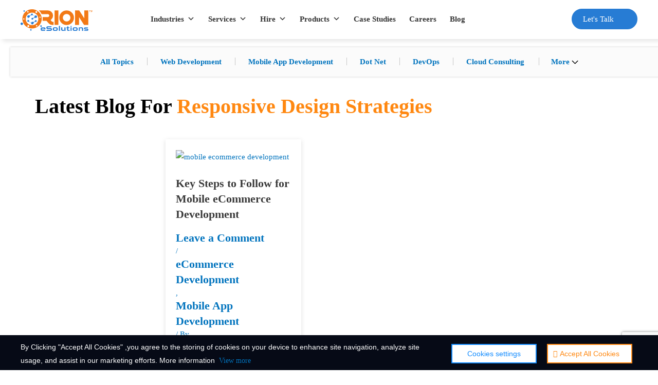

--- FILE ---
content_type: text/html; charset=UTF-8
request_url: https://orionesolutions.com/tag/responsive-design-strategies/
body_size: 102913
content:
<!DOCTYPE html>
<html lang="en-US"> 
<head><link rel="preload" href="//fonts.gstatic.com/s/roboto/v18/KFOmCnqEu92Fr1Mu4mxK.woff2" as="font" type="font/woff2" crossorigin><link rel="preload" href="https://fonts.gstatic.com/s/roboto/v30/KFOlCnqEu92Fr1MmWUlfBBc4.woff2" as="font" type="font/woff2" crossorigin><link rel="preload" href="/fonts.gstatic.com/s/opensans/v29/memvYaGs126MiZpBA-UvWbX2vVnXBbObj2OVTS-muw.woff2" as="font" type="font/woff2" crossorigin><link rel="preload" href="https://orionesolutions.com/wp-content/cache/min/1/wp-content/themes/astra/customstyle.css?ver=1765803345" as="style" ><style id="w3speedster-critical-css">@font-face {  font-family: 'dashicons';  font-style: normal;  font-weight: 400;  font-display: swap;  src: url('[data-uri]') format('woff2'); } @font-face{ font-display:swap; font-family:"Eu-cookies-bar"; src:url(/wp-content/plugins/eu-cookies-bar/fonts/eu-cookies-bar.eot); src:url(/wp-content/plugins/eu-cookies-bar/fonts/eu-cookies-bar.eot) format("embedded-opentype"),url(/wp-content/plugins/eu-cookies-bar/fonts/eu-cookies-bar.woff) format("woff"),url(/wp-content/plugins/eu-cookies-bar/fonts/eu-cookies-bar.ttf) format("truetype"),url(/wp-content/plugins/eu-cookies-bar/fonts/eu-cookies-bar.svg) format("svg"); font-weight:400; font-style:normal; }.modal.fform,.modal.sform{display:none}header.custom_header{position:fixed;padding:20px 0;top:20px;width:100%;z-index:9999;background:rgba(255,255,255,0);-webkit-transition:all ease-out .5s;-moz-transition:all ease-out .5s;-o-transition:all ease-out .5s;transition:all ease-out .5s}.container{max-width:1140px;margin:0 auto}.top-header-custom{height:110px}@-webkit-keyframes expand{0%{top:45px}100%{top:-3px}}@media (min-width:1271px){.custom_header .container{max-width:1200px}}@media (max-width:1199px){.container{width:95%}}@media (max-width:991px){header.custom_header{top:0}}.top-header-custom{height:auto}@media (max-width:767px){body{padding-top:92px!important}header.custom_header{background:rgba(255,255,255,1);top:0;box-shadow:0 0 4px rgb(0 0 0 / 20%)}}.modal{position:absolute;z-index:10000;top:0;left:0;visibility:hidden;width:100%;height:100%}.modal-overlay{position:fixed;z-index:10;top:0;left:0;right:0;width:100%;height:100%;background:hsla(0,0%,0%,.5);visibility:hidden;opacity:0;transition:visibility 0s linear 0.3s,opacity 0.3s}.modal-wrapper{position:absolute;z-index:9999;bottom:6em;right:0;left:0;width:100%;max-width:1100px;margin:0 auto;background-color:#fff;box-shadow:0 0 1.5em hsla(0,0%,0%,.35)}.modal-transition{transition:all 0.3s 0.12s;transform:translateY(-10%);opacity:0}.modal-header,.modal-content{padding:1em}.poup-bg-orion{background-image:url(/wp-content/themes/astra/assets/images/popup-bg.png)!important;background-size:cover;background-size:cover;max-width:1140px;margin:0 auto;border-radius:20px;box-shadow:-2px -2px 12px rgb(54 84 128 / 40%)!important}.col-sm-ppopups-left{max-width:60%;flex:0 0 60%;background:#fff;padding:30px 43px!important;padding-bottom:21px!important;border-radius:0 0 0 20px}.row-or-pops{position:relative;display:flex;flex-wrap:wrap}.col-sm-ppopups-right{max-width:40%;flex:0 0 40%}img.mk-add{position:absolute;top:-269px;left:-22px;transform:scale(1.1)}.col-sm-ppopups-container-r{position:relative}.col-sm-ppopups-container{background-image:url(/wp-content/themes/astra/assets/images/blue-bg.png)!important;width:calc(100% - 30px);height:calc(100% - 30px);border-radius:10px;margin:15px;text-align:center;padding:30px;color:#fff;padding-top:60px}.col-sm-ppopups-container .pop-head-info-sub{margin:0;text-transform:uppercase;color:#fff;font-size:36px;font-family:"Roboto",Open sans-serif;letter-spacing:1px;font-weight:500;position:relative;margin-bottom:50px}.col-sm-ppopups-container .pop-head-info{margin:0;text-transform:uppercase;color:#fff;font-size:32px;font-family:"Roboto",Open sans-serif;letter-spacing:1px}.ori-descrion-content{margin:0;color:#fff;font-size:18px;font-family:"Roboto",Open sans-serif;letter-spacing:1px;line-height:27px;margin-top:30px}.poup-bg-orion-markit{background:#ededed;margin:0 auto;border-radius:20px;margin-top:0;box-shadow:-2px -2px 12px rgb(54 84 128 / 40%)!important;padding:0;overflow:hidden}.p-information{position:relative;color:#4f4f4f;font-size:19px;padding-left:116px;line-height:26px}.p-information span{color:#f81;font-size:40px;font-weight:700}.p-information:after{content:'';background-image:url(/wp-content/themes/astra/assets/images/stack-icon.png)!important;width:100px;height:100px;left:0;position:absolute;top:0;background-size:83px;background-repeat:no-repeat}.col-sm-ppopups-container{background-image:url(/wp-content/themes/astra/assets/images/blue-bg.png)!important;width:calc(100% - 30px);height:calc(100% - 30px);border-radius:10px;margin:15px;text-align:center;padding:30px;color:#fff;padding-top:60px}.modal-wrapper.modal-transition.modal-form-sh{max-width:1140px;border-radius:20px;bottom:auto;top:2%}.col-sm-ppopups-container{position:relative}.col-sm-ppopups-container:after{background-image:url(/wp-content/themes/astra/assets/images/icon-teams-or.png)!important;width:40%;content:"";left:-52px;content:'';background-repeat:no-repeat;position:absolute;top:50%;bottom:0;z-index:99;background-size:104px}.my-cluthch-sc.my-cluthch{color:#000!important;background:#4d96ff;display:inline-block;margin-top:20px;padding:16px;border-radius:10px;align-items:center;justify-content:center;margin-left:116px;width:244px;padding-bottom:10px!important}@media (max-width:767px){.p-information:after{display:none}.p-information{padding-left:0}.quicks-links-left ul li{width:50%}.quicks-links-left ul{display:flex;flex-wrap:wrap}}.left-assign{max-width:65%;flex:0 0 65%}.left-assign-inner{background-image:url(/wp-content/themes/astra/assets/images/popup-batch-1.png)!important;background-size:100%;min-height:400px;padding-left:67px;padding-top:50px;position:relative;background-repeat:no-repeat}.right-assign{max-width:35%;flex:0 0 35%}.right-assign-inner{background-image:url(/wp-content/themes/astra/assets/images/popup-batch-2.png)!important;background-size:100%;min-height:335px;background-repeat:no-repeat;position:relative}.left-assign-inner .main-row-top-head{color:#fff;text-transform:uppercase;font-size:30px;margin:0}.left-assign-inner .main-row-top-head-sub{color:#f81;text-transform:uppercase;font-size:111px;font-weight:700;margin:0;padding:0;line-height:100px;margin-bottom:20px;margin-left:0}.top-header-popups-sign{display:flex;flex-wrap:wrap}.left-assign-inner .main-row-top-head-sub-sol{background:#fff;color:#175cc0;text-transform:uppercase;display:block;padding:1px 25px;border-radius:10px;font-size:33px;width:62%;margin-left:10px}.left-assign-inner .main-row-top-head-sub-solend{color:#fff;text-transform:uppercase;position:static;right:250px;font-size:20px}.modal.fform .row-or-pops{padding-top:18px}.box-md{width:275px;height:274px;background:linear-gradient(to top,#118bff,#ff8711);border-radius:100%;padding:4px;position:absolute;right:27px;top:115px}.box-md-inner{background:#fff;width:100%;height:100%;border-radius:100%;display:flex;flex-direction:column;padding-left:66px;padding-top:47px}.box-md-inner .c-head-info{color:#f81;font-weight:700;line-height:25px;margin-bottom:16px}.box-md-inner p{line-height:normal;font-size:15px}.box-md-inner .c-head-info span{color:#000;font-weight:400;font-size:20px}@media (max-width:767px){.my-cluthch-sc.my-cluthch{padding:8px;border-radius:10px;align-items:center;justify-content:center;max-width:211px;overflow:hidden;width:100%}.address-india .elementor-widget-wrap{display:flex;align-items:center}.address-india .elementor-column-wrap.elementor-element-populated{padding:0!important}.fform .modal-wrapper.modal-transition.modal-form-sh .col-sm-ppopups-left{max-width:100%;flex:0 0 100%;display:none}.modal-wrapper.modal-transition.modal-form-sh .col-sm-ppopups-right{max-width:100%;flex:0 0 100%}.modal-wrapper.modal-transition.modal-form-sh{max-width:90%;border-radius:20px;bottom:auto;top:100px}.col-sm-ppopups-container:after{background-size:60px}.left-assign{max-width:100%;flex:0 0 100%}.left-assign-inner{background-image:transparent;background-size:cover;min-height:auto;padding-left:0;padding-top:0;position:relative;background-repeat:no-repeat;background-color:#175cc0;padding:20px;text-align:center}.right-assign{max-width:100%;flex:0 0 100%}.right-assign-inner{background-image:url(/wp-content/themes/astra/assets/images/popup-batch-2.png)!important;background-size:100%;min-height:100px;background-repeat:no-repeat;position:relative}.box-md{width:180px;height:180px;background:linear-gradient(to top,#118bff,#ff8711);border-radius:100%;padding:4px;position:absolute;right:51px;top:0}.box-md-inner{background:#fff;width:100%;height:100%;display:flex;flex-direction:column;padding-left:28px;padding-top:43px}.box-md-inner p{line-height:normal;font-size:13px}.row-or-pops{padding-top:10px}.col-sm-ppopups-left{max-width:100%;flex:0 0 100%;padding:28px 15px!important;display:flex;order:2;flex-direction:column}.my-cluthch-sc.my-cluthch{margin-left:0}.p-information{font-size:16px;padding-left:0;line-height:26px}.p-information span{font-size:26px}.sform .modal-wrapper.modal-transition.modal-form-sh .col-sm-ppopups-right{display:flex;order:1}.col-sm-ppopups-container-r{position:relative}img.mk-add{position:static;top:0;left:-52px;margin-top:-102px;height:202px;width:auto!important;transform:none}}.row-or-pops-submit form{display:flex;flex-direction:column;align-items:center}.row-or-pops-submit input[type="email"]{padding:.5rem;margin:.5rem 0;border-radius:5px;border:1px solid #ccc;font-size:1.2rem;width:100%;max-width:400px}.calendiy-devops-input{position:relative;width:100%}.row-or-pops-submit button[type="submit"]:hover{background-color:#0062cc}.row-or-pops-submit .calendiy-devops-input button[type="submit"]{position:absolute;top:11px;right:7px;color:#000;background-color:#ffffff!important;text-transform:uppercase;border-radius:100px;background-image:url(/wp-content/themes/astra/assets/images/arrow-btns-img-or.png);background-repeat:no-repeat;background-position:right;height:40px;padding-right:46px;background-size:40px;font-weight:500}.row-or-pops-submit .calendiy-devops-input input[type="email"]{padding:.5rem;margin:.5rem 0;border-radius:5px;border:0;font-size:1.2rem;width:100%;max-width:400px;background:#4d96ff;width:100%;max-width:100%;border-radius:100px;height:48px;padding-left:20px;color:#fff}.calendiy-devops-input{position:relative;width:100%}.row-or-pops-submit{max-width:423px;margin-left:23px;margin-top:15px}.row-or-pops-submit .calendiy-devops-input input[type="email"] ::-webkit-input-placeholder{color:#fff;opacity:1}.row-or-pops-submit .calendiy-devops-input input[type="email"] :-ms-input-placeholder{color:#fff;opacity:1}.row-or-pops-submit .calendiy-devops-input input[type="email"] ::placeholder{color:#fff;opacity:1}.calendlyBooking{display:none}.footer_link_icons span.elementor-icon-list-icon{width:48px;height:48px;border:1px solid transparent;align-items:center;display:flex;background:rgb(51 51 51 / 50%);border-radius:50%}.footer_link_icons i{width:100%!important;display:flex;justify-content:center}.footer_link_icons ul li.elementor-icon-list-item.elementor-inline-item,.footer_link_icons.elementor-widget .elementor-icon-list-items.elementor-inline-items{margin-right:0px!important}@media (max-width:767px){.footer_link_icons{justify-content:center}.address-india .elementor-image-box-wrapper{display:flex;align-items:center;margin-bottom:25px;text-align:left!important}.footer_link_icons ul{justify-content:center}.quicks-links-left ul li.elementor-icon-list-item{width:100%}}@media (min-width:1024px){header.custom_header{top:0}}.elementor-widget-heading .elementor-heading-title{margin:0}a,body,div,form,h1,h2,h3,h4,html,iframe,li,p,span,strong,table,tbody,th,tr,ul{border:0;font-size:100%;font-style:inherit;font-weight:inherit;margin:0;outline:0;padding:0;vertical-align:baseline}html{-webkit-text-size-adjust:100%;-ms-text-size-adjust:100%}body{margin:0}article,figure,header,main,nav,section{display:block}a{background-color:transparent}a:active{outline:0}a,a:focus,a:hover,a:visited{text-decoration:none}b,strong{font-weight:700}img{border:0}svg:not(:root){overflow:hidden}figure{margin:0}button,input{color:inherit;font:inherit;margin:0}button{overflow:visible}button{text-transform:none}button{-webkit-appearance:button;cursor:pointer}button::-moz-focus-inner,input::-moz-focus-inner{border:0;padding:0}input{line-height:normal}table{border-collapse:collapse;border-spacing:0}th{padding:0}.ast-container{margin-left:auto;margin-right:auto;padding-left:20px;padding-right:20px}.ast-container::after{content:"";display:table;clear:both}@media (min-width:544px){.ast-container{max-width:100%}}@media (min-width:768px){.ast-container{max-width:100%}}@media (min-width:992px){.ast-container{max-width:100%}}@media (min-width:1200px){.ast-container{max-width:100%}}.ast-row{margin-left:-20px;margin-right:-20px}.ast-row::after{content:"";display:table;clear:both}.ast-col-md-12,.ast-col-sm-12{position:relative;min-height:1px;padding-left:20px;padding-right:20px}@media (min-width:544px){.ast-col-sm-12{float:left}.ast-col-sm-12{width:100%}}@media (min-width:768px){.ast-col-md-12{float:left}.ast-col-md-12{width:100%}}h1,h2,h3,h4{clear:both}h1{color:#808285;font-size:2em;line-height:1.2}h2{color:#808285;font-size:1.7em;line-height:1.3}h3{color:#808285;font-size:1.5em;line-height:1.4}h4{color:#808285;line-height:1.5;font-size:1.3em}html{box-sizing:border-box}*,:after,:before{box-sizing:inherit}body{color:#808285;background:#fff;font-style:normal}ul{margin:0 0 1.5em 3em}ul{list-style:disc}li>ul{margin-bottom:0;margin-left:1.5em}b,strong{font-weight:700}i{font-style:italic}img{height:auto;max-width:100%}button,input{color:#808285;font-weight:400;font-size:100%;margin:0;vertical-align:baseline}button,input{line-height:normal}ul{margin:0 0 1.5em 3em}ul{list-style:disc}li>ul{margin-bottom:0;margin-left:1.5em}table,th{border:1px solid rgba(0,0,0,.1)}table{border-collapse:separate;border-spacing:0;border-width:1px 0 0 1px;margin:0 0 1.5em;width:100%}th{font-weight:700}th{padding:8px;text-align:left;border-width:0 1px 1px 0}button{border:1px solid;border-color:#eaeaea;border-radius:2px;background:#e6e6e6;padding:.6em 1em .4em;color:#fff}button:focus,button:hover{color:#fff;border-color:#eaeaea}button:active,button:focus{border-color:#eaeaea;outline:0}input[type=email]{color:#666;border:1px solid #ccc;border-radius:2px;-webkit-appearance:none}input[type=email]:focus{color:#111}a{color:#4169e1}a:focus,a:hover{color:#191970}a:focus{outline:thin dotted}a:hover{outline:0}.screen-reader-text{border:0;clip:rect(1px,1px,1px,1px);-webkit-clip-path:inset(50%);clip-path:inset(50%);height:1px;margin:-1px;overflow:hidden;padding:0;position:absolute;width:1px;word-wrap:normal!important}.screen-reader-text:focus{background-color:#f1f1f1;border-radius:2px;box-shadow:0 0 2px 2px rgba(0,0,0,.6);clip:auto!important;color:#21759b;display:block;font-size:12.25px;font-size:.875rem;height:auto;left:5px;line-height:normal;padding:15px 23px 14px;text-decoration:none;top:5px;width:auto;z-index:100000}#primary:after,#primary:before,.ast-container:after,.ast-container:before,.ast-row:after,.ast-row:before,.clear:after,.clear:before,.site-content:after,.site-content:before{content:"";display:table}#primary:after,.ast-container:after,.ast-row:after,.clear:after,.site-content:after{clear:both}iframe{max-width:100%}body{-webkit-font-smoothing:antialiased;-moz-osx-font-smoothing:grayscale}body:not(.logged-in){position:relative}#page{position:relative}a,a:focus{text-decoration:none}a{transition:all .2s linear}img{vertical-align:middle}p{margin-bottom:1.75em}.site .skip-link{background-color:#f1f1f1;box-shadow:0 0 1px 1px rgba(0,0,0,.2);color:#21759b;display:block;font-family:Montserrat,"Helvetica Neue",sans-serif;font-size:14px;font-weight:700;left:-9999em;outline:0;padding:15px 23px 14px;text-decoration:none;text-transform:none;top:-9999em}.site .skip-link:focus{clip:auto;height:auto;left:6px;top:7px;width:auto;z-index:100000}input{line-height:1}body,button{line-height:1.85714285714286}.entry-title,.entry-title a{font-weight:400}body{background-color:#fff}#page{display:block}#primary{display:block;position:relative;float:left;width:100%}#primary{margin:4em 0}.ast-separate-container{background-color:#f5f5f5}.ast-separate-container #primary{padding:4em 0;margin:0;border:0}.ast-separate-container .ast-article-post{background-color:#fff;border-bottom:1px solid #eee;margin:0;padding:5.34em 6.67em}.ast-separate-container .blog-layout-1{padding:0;border-bottom:0}@media (max-width:1200px){.ast-separate-container .ast-article-post{margin:0;padding:3.34em 2.4em}}@media (min-width:993px){.ast-separate-container #primary,.ast-separate-container.ast-right-sidebar #primary{margin:4em 0;padding:0}.ast-right-sidebar #primary{padding-right:60px}}@media (max-width:992px){.ast-separate-container #primary,.ast-separate-container.ast-right-sidebar #primary{padding-left:0;padding-right:0}.ast-right-sidebar #primary{padding-right:30px}}.hentry{margin:0 0 1.5em}.entry-content>:last-child{margin-bottom:0}body{overflow-x:hidden}input[type=email]{color:#666;padding:.75em;height:auto;border-width:1px;border-style:solid;border-color:#eaeaea;border-radius:2px;background:#fafafa;box-shadow:none;box-sizing:border-box;transition:all .2s linear}input[type=email]:focus{background-color:#fff;border-color:#eaeaea;box-shadow:none}.entry-header{margin-bottom:1em;word-wrap:break-word}.entry-content{word-wrap:break-word}.entry-content p{margin-bottom:1.6em}.ast-blog-featured-section{margin-bottom:1.5em}.archive .entry-title{line-height:1.3}.entry-title{margin-bottom:.2em}.ast-article-post{margin-bottom:2.5em}.ast-article-post:last-child{margin-bottom:0;border-bottom:0}.blog-layout-1 .post-thumb{padding-left:0;padding-right:0;position:relative}@media (max-width:768px){.ast-separate-container .entry-header{margin-bottom:1em}}.ast-pagination{display:inline-block;width:100%;padding-top:2em}@media (min-width:993px){.ast-pagination{padding-left:3.33333em;padding-right:3.33333em}}.blog-layout-1{width:100%;display:inline-block;padding-bottom:2em;vertical-align:middle;border-bottom:1px solid #eee}.blog-layout-1 .post-content,.blog-layout-1 .post-thumb{padding-left:0;padding-right:0}.top-header-custom{position:relative;z-index:9}.blog_detail_page .type-post .entry-title{color:#09335E;font-size:27px;font-weight:700;margin-bottom:16px;font-family:"Open Sans", Sans-serif}.blog_detail_page .type-post h2{font-size:23px;font-weight:700;color:#09335E;font-family:"Open Sans", Sans-serif}.blog_detail_page{float:left;width:100%;margin-top:20px}html{font-size:93.75%}a{color:#0274be}a:hover,a:focus{color:#3a3a3a}body,button,input{font-family:-apple-system,BlinkMacSystemFont,Segoe UI,Roboto,Oxygen-Sans,Ubuntu,Cantarell,Helvetica Neue,sans-serif;font-weight:inherit;font-size:15px;font-size:1rem}.entry-title{font-size:40px;font-size:2.6666666666667rem}h1{font-size:40px;font-size:2.6666666666667rem}h2{font-size:30px;font-size:2rem}h3{font-size:25px;font-size:1.6666666666667rem}h4{font-size:20px;font-size:1.3333333333333rem}body,h1,.entry-title a,h2,h3,h4{color:#3a3a3a}input:focus,input[type="email"]:focus{border-color:#0274be}.entry-meta,.entry-meta *{line-height:1.45;color:#0274be}.entry-meta a:hover,.entry-meta a:hover *,.entry-meta a:focus,.entry-meta a:focus *{color:#3a3a3a}@media (max-width:921px){.ast-separate-container .ast-article-post{padding:1.5em 2.14em}.ast-separate-container #primary{padding:1.5em 0}#primary{padding:1.5em 0;margin:0}.ast-pagination{padding-top:1.5em;text-align:center}}@media (max-width:921px){.ast-right-sidebar #primary{padding-right:0}}@media (min-width:922px){.ast-separate-container.ast-right-sidebar #primary{border:0}}@media (min-width:922px){.ast-right-sidebar #primary{border-right:1px solid #eee}}button{border-style:solid;border-top-width:0;border-right-width:0;border-left-width:0;border-bottom-width:0;color:#ffffff;border-color:#0274be;background-color:#0274be;border-radius:2px;padding-top:10px;padding-right:40px;padding-bottom:10px;padding-left:40px;font-family:inherit;font-weight:inherit;line-height:1}button:focus,button:hover{color:#ffffff;background-color:#3a3a3a;border-color:#3a3a3a}@media (min-width:921px){.ast-container{max-width:100%}}@media (min-width:544px){.ast-container{max-width:100%}}@media (max-width:544px){.ast-separate-container .ast-article-post{padding:1.5em 1em}.ast-separate-container #content .ast-container{padding-left:0.54em;padding-right:0.54em}}body,.ast-separate-container{background-color:#ffffff;background-image:none}@media (max-width:921px){.entry-title{font-size:30px}h1{font-size:30px}h2{font-size:25px}h3{font-size:20px}}@media (max-width:544px){.entry-title{font-size:30px}h1{font-size:30px}h2{font-size:25px}h3{font-size:20px}}@media (max-width:921px){html{font-size:85.5%}}@media (max-width:544px){html{font-size:85.5%}}@media (min-width:922px){.ast-container{max-width:1408px}}@media (min-width:922px){#primary{width:70%}}ul{box-sizing:border-box}.entry-content{counter-reset:footnotes}:root{--wp--preset--font-size--normal:16px;--wp--preset--font-size--huge:42px}.screen-reader-text{border:0;clip:rect(1px,1px,1px,1px);clip-path:inset(50%);height:1px;margin:-1px;overflow:hidden;padding:0;position:absolute;width:1px;word-wrap:normal!important}.screen-reader-text:focus{background-color:#ddd;clip:auto!important;clip-path:none;color:#444;display:block;font-size:1em;height:auto;left:5px;line-height:normal;padding:15px 23px 14px;text-decoration:none;top:5px;width:auto;z-index:100000}:where(figure){margin:0 0 1em}:root{--wp--preset--aspect-ratio--square:1;--wp--preset--aspect-ratio--4-3:4/3;--wp--preset--aspect-ratio--3-4:3/4;--wp--preset--aspect-ratio--3-2:3/2;--wp--preset--aspect-ratio--2-3:2/3;--wp--preset--aspect-ratio--16-9:16/9;--wp--preset--aspect-ratio--9-16:9/16;--wp--preset--color--black:#000000;--wp--preset--color--cyan-bluish-gray:#abb8c3;--wp--preset--color--white:#ffffff;--wp--preset--color--pale-pink:#f78da7;--wp--preset--color--vivid-red:#cf2e2e;--wp--preset--color--luminous-vivid-orange:#ff6900;--wp--preset--color--luminous-vivid-amber:#fcb900;--wp--preset--color--light-green-cyan:#7bdcb5;--wp--preset--color--vivid-green-cyan:#00d084;--wp--preset--color--pale-cyan-blue:#8ed1fc;--wp--preset--color--vivid-cyan-blue:#0693e3;--wp--preset--color--vivid-purple:#9b51e0;--wp--preset--gradient--vivid-cyan-blue-to-vivid-purple:linear-gradient(135deg,rgba(6,147,227,1) 0%,rgb(155,81,224) 100%);--wp--preset--gradient--light-green-cyan-to-vivid-green-cyan:linear-gradient(135deg,rgb(122,220,180) 0%,rgb(0,208,130) 100%);--wp--preset--gradient--luminous-vivid-amber-to-luminous-vivid-orange:linear-gradient(135deg,rgba(252,185,0,1) 0%,rgba(255,105,0,1) 100%);--wp--preset--gradient--luminous-vivid-orange-to-vivid-red:linear-gradient(135deg,rgba(255,105,0,1) 0%,rgb(207,46,46) 100%);--wp--preset--gradient--very-light-gray-to-cyan-bluish-gray:linear-gradient(135deg,rgb(238,238,238) 0%,rgb(169,184,195) 100%);--wp--preset--gradient--cool-to-warm-spectrum:linear-gradient(135deg,rgb(74,234,220) 0%,rgb(151,120,209) 20%,rgb(207,42,186) 40%,rgb(238,44,130) 60%,rgb(251,105,98) 80%,rgb(254,248,76) 100%);--wp--preset--gradient--blush-light-purple:linear-gradient(135deg,rgb(255,206,236) 0%,rgb(152,150,240) 100%);--wp--preset--gradient--blush-bordeaux:linear-gradient(135deg,rgb(254,205,165) 0%,rgb(254,45,45) 50%,rgb(107,0,62) 100%);--wp--preset--gradient--luminous-dusk:linear-gradient(135deg,rgb(255,203,112) 0%,rgb(199,81,192) 50%,rgb(65,88,208) 100%);--wp--preset--gradient--pale-ocean:linear-gradient(135deg,rgb(255,245,203) 0%,rgb(182,227,212) 50%,rgb(51,167,181) 100%);--wp--preset--gradient--electric-grass:linear-gradient(135deg,rgb(202,248,128) 0%,rgb(113,206,126) 100%);--wp--preset--gradient--midnight:linear-gradient(135deg,rgb(2,3,129) 0%,rgb(40,116,252) 100%);--wp--preset--font-size--small:13px;--wp--preset--font-size--medium:20px;--wp--preset--font-size--large:36px;--wp--preset--font-size--x-large:42px;--wp--preset--spacing--20:0.44rem;--wp--preset--spacing--30:0.67rem;--wp--preset--spacing--40:1rem;--wp--preset--spacing--50:1.5rem;--wp--preset--spacing--60:2.25rem;--wp--preset--spacing--70:3.38rem;--wp--preset--spacing--80:5.06rem;--wp--preset--shadow--natural:6px 6px 9px rgba(0, 0, 0, 0.2);--wp--preset--shadow--deep:12px 12px 50px rgba(0, 0, 0, 0.4);--wp--preset--shadow--sharp:6px 6px 0px rgba(0, 0, 0, 0.2);--wp--preset--shadow--outlined:6px 6px 0px -3px rgba(255, 255, 255, 1), 6px 6px rgba(0, 0, 0, 1);--wp--preset--shadow--crisp:6px 6px 0px rgba(0, 0, 0, 1)}@-webkit-keyframes cd-pulse{0%{-webkit-transform:translateY(-50%) scale(1);opacity:1}40%{-webkit-transform:translateY(-50%) scale(.9);opacity:0}100%{-webkit-transform:translateY(-50%) scale(0);opacity:0}}button::-moz-focus-inner{padding:0;border:0}@-webkit-keyframes AnimateGradient{0%{background-position:0 50%}50%{background-position:100% 50%}100%{background-position:0 50%}}@-webkit-keyframes asd{0%{z-index:2}100%{z-index:4}}@-webkit-keyframes turn{0%{-webkit-transform:rotateX(90deg)}100%{-webkit-transform:rotateX(0)}}@-webkit-keyframes turn2{0%{-webkit-transform:rotateX(0)}100%{-webkit-transform:rotateX(-90deg)}}@-webkit-keyframes show{0%{opacity:0}100%{opacity:1}}@-webkit-keyframes hide{0%{opacity:1}100%{opacity:0}}@-webkit-keyframes progress-2-bg-animation-rtl{100%{background-position:0 0,0 0}0%{background-position:0 0,42px 0}}@-webkit-keyframes progress-2-bg-animation{0%{background-position:0 0,0 0}1000%{background-position:0 0,42px 0}}.ae-link-yes{cursor:pointer}@-webkit-keyframes kenburns{0%{-webkit-transform:scale(1.5);transform:scale(1.5)}100%{-webkit-transform:scale(1);transform:scale(1)}}@-webkit-keyframes kenburnsDownLeft{0%{-webkit-transform:scale(1.5) translate(10%,-10%);transform:scale(1.5) translate(10%,-10%)}100%{-webkit-transform:scale(1) translate(0,0);transform:scale(1) translate(0,0)}}@-webkit-keyframes kenburnsDownRight{0%{-webkit-transform:scale(1.5) translate(-10%,-10%);transform:scale(1.5) translate(-10%,-10%)}100%{-webkit-transform:scale(1) translate(0,0);transform:scale(1) translate(0,0)}}@-webkit-keyframes kenburnsDown{0%{-webkit-transform:scale(1.5) translate(0,-10%);transform:scale(1.5) translate(0,-10%)}100%{-webkit-transform:scale(1) translate(0,0);transform:scale(1) translate(0,0)}}@-webkit-keyframes kenburnsLeft{0%{-webkit-transform:scale(1.5) translate(10%,0);transform:scale(1.5) translate(10%,0)}100%{-webkit-transform:scale(1) translate(0,0);transform:scale(1) translate(0,0)}}@-webkit-keyframes kenburnsRight{0%{-webkit-transform:scale(1.5) translate(-10%,0);transform:scale(1.5) translate(-10%,0)}100%{-webkit-transform:scale(1) translate(0,0);transform:scale(1) translate(0,0)}}@-webkit-keyframes kenburnsUpLeft{0%{-webkit-transform:scale(1.5) translate(10%,10%);transform:scale(1.5) translate(10%,10%)}100%{-webkit-transform:scale(1) translate(0,0);transform:scale(1) translate(0,0)}}@-webkit-keyframes kenburnsUpRight{0%{-webkit-transform:scale(1.5) translate(-10%,10%);transform:scale(1.5) translate(-10%,10%)}100%{-webkit-transform:scale(1) translate(0,0);transform:scale(1) translate(0,0)}}@-webkit-keyframes kenburnsUp{0%{-webkit-transform:scale(1.5) translate(0,10%);transform:scale(1.5) translate(0,10%)}100%{-webkit-transform:scale(1) translate(0,0);transform:scale(1) translate(0,0)}}@media screen and (-webkit-min-device-pixel-ratio:0){}.eu-cookies-bar-tick:before{content:"\f101"}.eu-cookies-bar-close:before{content:"\f102"}.eu-cookies-bar-cookies-bar-wrap,.eu-cookies-bar-cookies-bar-wrap *,.eu-cookies-bar-cookies-bar-settings-wrap,.eu-cookies-bar-cookies-bar-settings-wrap *{box-sizing:border-box}.eu-cookies-bar-cookies-bar-wrap{position:fixed;background:rgba(1,1,1,.7);color:#fff;z-index:999999999999;display:none;font-size:11px;padding-top:10px;padding-right:20px;padding-left:20px;padding-bottom:5px!important}.eu-cookies-bar-cookies-bar-wrap.eu-cookies-bar-cookies-bar-position-bottom{left:0;right:0;bottom:0}.eu-cookies-bar-cookies-bar{display:table;width:100%;max-width:1200px;margin:0 auto}.eu-cookies-bar-cookies-bar-message{display:table-cell;padding-right:20px}.eu-cookies-bar-cookies-bar-button-container{display:table-cell;vertical-align:middle;text-align:center;padding:5px 0}.eu-cookies-bar-cookies-bar-button-wrap{display:flex;align-items:center;justify-content:center}@media screen and (max-width:768px){.eu-cookies-bar-cookies-bar{display:block}.eu-cookies-bar-cookies-bar-wrap{font-size:12px!important;width:100%!important;left:0!important;right:0!important;border-radius:0!important;margin:0!important}.eu-cookies-bar-cookies-bar-message{display:inline-block!important;width:100%;padding-right:0}.eu-cookies-bar-cookies-bar-button-container{display:inline-block;width:100%;text-align:center}}.eu-cookies-bar-cookies-bar-button{display:inline-block;margin:0 10px;cursor:pointer;padding:4px;position:relative;white-space:nowrap}.eu-cookies-bar-cookies-bar-button:hover{opacity:.6;transition:opacity 300ms ease}.eu-cookies-bar-cookies-bar-button.eu-cookies-bar-cookies-bar-button-settings{text-decoration:underline}.eu-cookies-bar-cookies-bar-button.eu-cookies-bar-cookies-bar-button-accept .eu-cookies-bar-tick:before{margin-right:5px}.eu-cookies-bar-cookies-bar-button.eu-cookies-bar-cookies-bar-button-accept{padding:0 10px}.eu-cookies-bar-cookies-settings-call-container.eu-cookies-bar-cookies-settings-call-position-right{right:20px}.eu-cookies-bar-cookies-settings-call-container{position:fixed;z-index:99;bottom:0;background:#fff;font-size:11px;padding:0 10px;cursor:pointer}.eu-cookies-bar-cookies-bar-settings-wrap{position:fixed;top:0;left:0;right:0;bottom:0;z-index:9999999999999;display:none}.eu-cookies-bar-cookies-bar-settings-wrap-container{position:relative;width:100%;height:100%;vertical-align:middle;display:flex;justify-content:center;align-items:center;align-content:center}.eu-cookies-bar-cookies-bar-settings-overlay{position:absolute;background:rgba(1,1,1,.6);top:0;left:0;right:0;bottom:0}.eu-cookies-bar-cookies-bar-settings{position:relative;width:500px;height:500px;background:#fff;margin:0 auto;overflow:hidden;font-size:14px}.eu-cookies-bar-cookies-bar-settings-header{position:relative;display:block;width:100%;text-align:center;font-size:18px;color:#fff;padding:10px 48px;background:rgba(87,180,229,.95)}.eu-cookies-bar-cookies-bar-settings-header .eu-cookies-bar-cookies-bar-settings-close{position:absolute;top:11px;right:11px;cursor:pointer;line-height:1}.eu-cookies-bar-cookies-bar-settings-header .eu-cookies-bar-cookies-bar-settings-close:before{font-size:24px}.eu-cookies-bar-cookies-bar-settings-nav{display:flex;width:100%}.eu-cookies-bar-cookies-bar-settings-nav div{width:50%;background:gainsboro;text-align:center;padding:5px;cursor:pointer;color:#000}.eu-cookies-bar-cookies-bar-settings-nav .eu-cookies-bar-cookies-bar-settings-nav-active{background:#fff;color:#000}.eu-cookies-bar-cookies-bar-settings-content{overflow:auto;width:100%;max-height:370px;padding:10px}.eu-cookies-bar-cookies-bar-settings table{table-layout:fixed;width:100%}.eu-cookies-bar-cookies-bar-settings th{text-align:center;padding:4px}.eu-cookies-bar-cookies-bar-settings tr th:last-child{width:60px;text-align:center}.eu-cookies-bar-cookies-bar-settings-policy{padding:10px}.eu-cookies-bar-cookies-bar-settings-content-child-inactive{display:none}.eu-cookies-bar-cookies-bar-settings-save-button{position:absolute;bottom:10px;right:10px;padding:4px 8px;cursor:pointer;border-radius:3px}.eu-cookies-bar-cookies-bar-wrap{font-size:14px;color:#ffffff;background:rgba(0,0,0,0.7)}.eu-cookies-bar-cookies-bar-button-accept{color:#ffffff;background:#0ec50e}.eu-cookies-bar-cookies-bar-settings-header{color:#ffffff;background:#249fd0}.eu-cookies-bar-cookies-bar-settings-save-button{color:#ffffff;background:#249fd0}.eu-cookies-bar-cookies-bar-wrap{font-size:14px;color:#ffffff;background:#060a16;font-family:"Roboto", Sans-serif}.eu-cookies-bar-cookies-bar-button.eu-cookies-bar-cookies-bar-button-settings{background:#fff;color:#118BFF;opacity:1;min-width:166px;text-decoration:none;font-family:"Roboto", Sans-serif;font-weight:500;border:2px #118BFF solid}.eu-cookies-bar-cookies-bar-button.eu-cookies-bar-cookies-bar-button-accept{background:#fff;color:#FF8811;opacity:1;min-width:166px;text-decoration:none;font-family:"Roboto", Sans-serif;font-weight:500;border:2px #FF8811 solid;height:38px;display:flex;align-items:center}.eu-cookies-bar-cookies-settings-call-button.eu-cookies-bar-cookies-bar-button-settings{display:none}#mega-menu-wrap-primary,#mega-menu-wrap-primary #mega-menu-primary,#mega-menu-wrap-primary #mega-menu-primary ul.mega-sub-menu,#mega-menu-wrap-primary #mega-menu-primary li.mega-menu-item,#mega-menu-wrap-primary #mega-menu-primary li.mega-menu-row,#mega-menu-wrap-primary #mega-menu-primary li.mega-menu-column,#mega-menu-wrap-primary #mega-menu-primary a.mega-menu-link{transition:none;border-radius:0;box-shadow:none;background:none;border:0;bottom:auto;box-sizing:border-box;clip:auto;color:#fff;display:block;float:none;font-family:inherit;font-size:14px;height:auto;left:auto;line-height:1.5;list-style-type:none;margin:0;min-height:auto;max-height:none;min-width:auto;max-width:none;opacity:1;outline:none;overflow:visible;padding:0;position:relative;pointer-events:auto;right:auto;text-align:left;text-decoration:none;text-indent:0;text-transform:none;transform:none;top:auto;vertical-align:baseline;visibility:inherit;width:auto;word-wrap:break-word;white-space:normal}#mega-menu-wrap-primary:before,#mega-menu-wrap-primary:after,#mega-menu-wrap-primary #mega-menu-primary:before,#mega-menu-wrap-primary #mega-menu-primary:after,#mega-menu-wrap-primary #mega-menu-primary ul.mega-sub-menu:before,#mega-menu-wrap-primary #mega-menu-primary ul.mega-sub-menu:after,#mega-menu-wrap-primary #mega-menu-primary li.mega-menu-item:before,#mega-menu-wrap-primary #mega-menu-primary li.mega-menu-item:after,#mega-menu-wrap-primary #mega-menu-primary li.mega-menu-row:before,#mega-menu-wrap-primary #mega-menu-primary li.mega-menu-row:after,#mega-menu-wrap-primary #mega-menu-primary li.mega-menu-column:before,#mega-menu-wrap-primary #mega-menu-primary li.mega-menu-column:after,#mega-menu-wrap-primary #mega-menu-primary a.mega-menu-link:before,#mega-menu-wrap-primary #mega-menu-primary a.mega-menu-link:after{display:none}#mega-menu-wrap-primary{border-radius:0}@media only screen and (min-width:908px){#mega-menu-wrap-primary{background:#fff}}#mega-menu-wrap-primary #mega-menu-primary{text-align:center;padding:0 0 0 0}#mega-menu-wrap-primary #mega-menu-primary a.mega-menu-link{cursor:pointer;display:inline;transition:background 200ms linear,color 200ms linear,border 200ms linear}#mega-menu-wrap-primary #mega-menu-primary p{margin-bottom:10px}#mega-menu-wrap-primary #mega-menu-primary img{max-width:100%}#mega-menu-wrap-primary #mega-menu-primary li.mega-menu-item>ul.mega-sub-menu{display:block;visibility:hidden;opacity:1;pointer-events:auto}@media only screen and (max-width:907px){#mega-menu-wrap-primary #mega-menu-primary li.mega-menu-item>ul.mega-sub-menu{display:none;visibility:visible;opacity:1}}@media only screen and (min-width:908px){#mega-menu-wrap-primary #mega-menu-primary[data-effect="fade_up"] li.mega-menu-item.mega-menu-megamenu>ul.mega-sub-menu{opacity:0;transform:translate(0,10px);transition:opacity 200ms ease-in,transform 200ms ease-in,visibility 200ms ease-in}}#mega-menu-wrap-primary #mega-menu-primary li.mega-menu-item.mega-menu-megamenu ul.mega-sub-menu ul.mega-sub-menu{visibility:inherit;opacity:1;display:block}#mega-menu-wrap-primary #mega-menu-primary li.mega-menu-item a.mega-menu-link:before{display:inline-block;font:inherit;font-family:dashicons;position:static;margin:0 6px 0 0;vertical-align:top;-webkit-font-smoothing:antialiased;-moz-osx-font-smoothing:grayscale;color:inherit;background:transparent;height:auto;width:auto;top:auto}@media only screen and (min-width:908px){#mega-menu-wrap-primary #mega-menu-primary>li.mega-menu-megamenu.mega-menu-item{position:static}}#mega-menu-wrap-primary #mega-menu-primary>li.mega-menu-item{margin:0 0 0 0;display:inline-block;height:auto;vertical-align:middle}@media only screen and (min-width:908px){#mega-menu-wrap-primary #mega-menu-primary>li.mega-menu-item>a.mega-menu-link:hover,#mega-menu-wrap-primary #mega-menu-primary>li.mega-menu-item>a.mega-menu-link:focus{background:rgba(51,51,51,0);color:#277cd4;font-weight:400;text-decoration:none;border-color:#fff}}#mega-menu-wrap-primary #mega-menu-primary>li.mega-menu-item>a.mega-menu-link{line-height:62px;height:62px;padding:0 13px 0 13px;vertical-align:baseline;width:auto;display:block;color:#333;text-transform:none;text-decoration:none;text-align:left;background:rgba(0,0,0,0);border:0;border-radius:0;font-family:inherit;font-size:15px;font-weight:400;outline:none}@media only screen and (max-width:907px){#mega-menu-wrap-primary #mega-menu-primary>li.mega-menu-item{display:list-item;margin:0;clear:both;border:0}#mega-menu-wrap-primary #mega-menu-primary>li.mega-menu-item>a.mega-menu-link{border-radius:0;border:0;margin:0;line-height:40px;height:40px;padding:0 10px;background:transparent;text-align:left;color:#000;font-size:14px}}#mega-menu-wrap-primary #mega-menu-primary li.mega-menu-megamenu>ul.mega-sub-menu>li.mega-menu-row{width:100%;float:left}#mega-menu-wrap-primary #mega-menu-primary li.mega-menu-megamenu>ul.mega-sub-menu>li.mega-menu-row .mega-menu-column{float:left;min-height:1px}@media only screen and (min-width:908px){#mega-menu-wrap-primary #mega-menu-primary li.mega-menu-megamenu>ul.mega-sub-menu>li.mega-menu-row>ul.mega-sub-menu>li.mega-menu-columns-4-of-12{width:33.3333333333%}}@media only screen and (max-width:907px){#mega-menu-wrap-primary #mega-menu-primary li.mega-menu-megamenu>ul.mega-sub-menu>li.mega-menu-row>ul.mega-sub-menu>li.mega-menu-column{width:100%;clear:both}}#mega-menu-wrap-primary #mega-menu-primary li.mega-menu-megamenu>ul.mega-sub-menu>li.mega-menu-row .mega-menu-column>ul.mega-sub-menu>li.mega-menu-item{padding:15px 15px 15px 15px;width:100%}#mega-menu-wrap-primary #mega-menu-primary>li.mega-menu-megamenu>ul.mega-sub-menu{z-index:999;border-radius:0;background:#fff;border-top:6px solid #277cd4;border-left:0 solid #277cd4;border-right:0 solid #277cd4;border-bottom:0 solid #277cd4;padding:0 0 0 0;position:absolute;width:100%;max-width:none;left:0}@media only screen and (max-width:907px){#mega-menu-wrap-primary #mega-menu-primary>li.mega-menu-megamenu>ul.mega-sub-menu{float:left;position:static;width:100%}}@media only screen and (min-width:908px){#mega-menu-wrap-primary #mega-menu-primary>li.mega-menu-megamenu>ul.mega-sub-menu li.mega-menu-columns-1-of-5{width:20%}#mega-menu-wrap-primary #mega-menu-primary>li.mega-menu-megamenu>ul.mega-sub-menu li.mega-menu-columns-4-of-12{width:33.3333333333%}}#mega-menu-wrap-primary #mega-menu-primary>li.mega-menu-megamenu>ul.mega-sub-menu>li.mega-menu-item,#mega-menu-wrap-primary #mega-menu-primary>li.mega-menu-megamenu>ul.mega-sub-menu li.mega-menu-column>ul.mega-sub-menu>li.mega-menu-item{color:#fff;font-family:inherit;font-size:14px;display:block;float:left;clear:none;padding:15px 15px 15px 15px;vertical-align:top}@media only screen and (max-width:907px){#mega-menu-wrap-primary #mega-menu-primary>li.mega-menu-megamenu>ul.mega-sub-menu{border:0;padding:10px;border-radius:0}#mega-menu-wrap-primary #mega-menu-primary>li.mega-menu-megamenu>ul.mega-sub-menu>li.mega-menu-item{width:100%;clear:both}}#mega-menu-wrap-primary #mega-menu-primary li.mega-menu-item-has-children>a.mega-menu-link>span.mega-indicator{display:inline-block;width:auto;background:transparent;position:relative;pointer-events:auto;left:auto;min-width:auto;font-size:inherit;padding:0;margin:0 0 0 6px;height:auto;line-height:inherit;color:inherit}#mega-menu-wrap-primary #mega-menu-primary li.mega-menu-item-has-children>a.mega-menu-link>span.mega-indicator:after{content:"";font-family:dashicons;font-weight:400;display:inline-block;margin:0;vertical-align:top;-webkit-font-smoothing:antialiased;-moz-osx-font-smoothing:grayscale;transform:rotate(0);color:inherit;position:relative;background:transparent;height:auto;width:auto;right:auto;line-height:inherit}@media only screen and (max-width:907px){#mega-menu-wrap-primary #mega-menu-primary li.mega-menu-item-has-children>a.mega-menu-link>span.mega-indicator{float:right}}@media only screen and (max-width:907px){#mega-menu-wrap-primary:after{content:"";display:table;clear:both}}#mega-menu-wrap-primary .mega-menu-toggle{display:none;z-index:1;cursor:pointer;background:#fff;border-radius:2px 2px 2px 2px;line-height:53px;height:53px;text-align:left;user-select:none;-webkit-tap-highlight-color:transparent;outline:none;white-space:nowrap}@media only screen and (max-width:907px){#mega-menu-wrap-primary .mega-menu-toggle{display:-webkit-box;display:-ms-flexbox;display:-webkit-flex;display:flex}}#mega-menu-wrap-primary .mega-menu-toggle .mega-toggle-blocks-left,#mega-menu-wrap-primary .mega-menu-toggle .mega-toggle-blocks-center,#mega-menu-wrap-primary .mega-menu-toggle .mega-toggle-blocks-right{display:-webkit-box;display:-ms-flexbox;display:-webkit-flex;display:flex;-ms-flex-preferred-size:33.33%;-webkit-flex-basis:33.33%;flex-basis:33.33%}#mega-menu-wrap-primary .mega-menu-toggle .mega-toggle-blocks-left{-webkit-box-flex:1;-ms-flex:1;-webkit-flex:1;flex:1;-webkit-box-pack:start;-ms-flex-pack:start;-webkit-justify-content:flex-start;justify-content:flex-start}#mega-menu-wrap-primary .mega-menu-toggle .mega-toggle-blocks-center{-webkit-box-pack:center;-ms-flex-pack:center;-webkit-justify-content:center;justify-content:center}#mega-menu-wrap-primary .mega-menu-toggle .mega-toggle-blocks-center .mega-toggle-block{margin-left:3px;margin-right:3px}#mega-menu-wrap-primary .mega-menu-toggle .mega-toggle-blocks-right{-webkit-box-flex:1;-ms-flex:1;-webkit-flex:1;flex:1;-webkit-box-pack:end;-ms-flex-pack:end;-webkit-justify-content:flex-end;justify-content:flex-end}#mega-menu-wrap-primary .mega-menu-toggle .mega-toggle-block{display:-webkit-box;display:-ms-flexbox;display:-webkit-flex;display:flex;height:100%;outline:0;-webkit-align-self:center;-ms-flex-item-align:center;align-self:center;-ms-flex-negative:0;-webkit-flex-shrink:0;flex-shrink:0}@media only screen and (max-width:907px){#mega-menu-wrap-primary .mega-menu-toggle+#mega-menu-primary{background:#f1f1f1;padding:0 0 0 0;display:none;position:absolute;width:100%;z-index:9999999}}#mega-menu-wrap-primary .mega-menu-toggle .mega-toggle-block-1{cursor:pointer}#mega-menu-wrap-primary .mega-menu-toggle .mega-toggle-block-1 .mega-toggle-animated{padding:0;display:-webkit-box;display:-ms-flexbox;display:-webkit-flex;display:flex;cursor:pointer;transition-property:opacity,filter;transition-duration:0.15s;transition-timing-function:linear;font:inherit;color:inherit;text-transform:none;background-color:transparent;border:0;margin:0;overflow:visible;transform:scale(.8);align-self:center;outline:0;background:none}#mega-menu-wrap-primary .mega-menu-toggle .mega-toggle-block-1 .mega-toggle-animated-box{width:40px;height:24px;display:inline-block;position:relative;outline:0}#mega-menu-wrap-primary .mega-menu-toggle .mega-toggle-block-1 .mega-toggle-animated-inner{display:block;top:50%;margin-top:-2px}#mega-menu-wrap-primary .mega-menu-toggle .mega-toggle-block-1 .mega-toggle-animated-inner,#mega-menu-wrap-primary .mega-menu-toggle .mega-toggle-block-1 .mega-toggle-animated-inner::before,#mega-menu-wrap-primary .mega-menu-toggle .mega-toggle-block-1 .mega-toggle-animated-inner::after{width:40px;height:4px;background-color:#f27916;border-radius:4px;position:absolute;transition-property:transform;transition-duration:0.15s;transition-timing-function:ease}#mega-menu-wrap-primary .mega-menu-toggle .mega-toggle-block-1 .mega-toggle-animated-inner::before,#mega-menu-wrap-primary .mega-menu-toggle .mega-toggle-block-1 .mega-toggle-animated-inner::after{content:"";display:block}#mega-menu-wrap-primary .mega-menu-toggle .mega-toggle-block-1 .mega-toggle-animated-inner::before{top:-10px}#mega-menu-wrap-primary .mega-menu-toggle .mega-toggle-block-1 .mega-toggle-animated-inner::after{bottom:-10px}#mega-menu-wrap-primary .mega-menu-toggle .mega-toggle-block-1 .mega-toggle-animated-slider .mega-toggle-animated-inner{top:2px}#mega-menu-wrap-primary .mega-menu-toggle .mega-toggle-block-1 .mega-toggle-animated-slider .mega-toggle-animated-inner::before{top:10px;transition-property:transform,opacity;transition-timing-function:ease;transition-duration:0.15s}#mega-menu-wrap-primary .mega-menu-toggle .mega-toggle-block-1 .mega-toggle-animated-slider .mega-toggle-animated-inner::after{top:20px}#mega-menu-wrap-primary{clear:both}a,a:visited{text-decoration:underline}*,::after,::before{box-sizing:border-box}a{text-decoration:none;background-color:transparent;-webkit-text-decoration-skip:objects}@media (min-width:576px){@-webkit-keyframes progress-bar-stripes{from{background-position:1rem 0}to{background-position:0 0}}}input{-webkit-transition:all 0.30s ease-in-out;-moz-transition:all 0.30s ease-in-out;-ms-transition:all 0.30s ease-in-out;-o-transition:all 0.30s ease-in-out;outline:none}@-webkit-keyframes marker-ripple-animation{0%{-webkit-transform:translate3d(-50%,-50%,0) scale(1);opacity:1}100%{-webkit-transform:translate3d(-50%,-50%,0) scale(1.7);opacity:0}}@-webkit-keyframes lineanimation{0%,33%{opacity:0;-webkit-transform:rotate(45deg) scale(1.5);transform:rotate(45deg) scale(1.5)}100%{opacity:1;-webkit-transform:none;transform:none}}@-webkit-keyframes anim-francisco{50%{opacity:0;-webkit-transform:translate3d(0,100%,0);transform:translate3d(0,100%,0)}51%{opacity:0;-webkit-transform:translate3d(0,-100%,0);transform:translate3d(0,-100%,0)}100%{opacity:1;-webkit-transform:translate3d(0,0,0);transform:translate3d(0,0,0)}}@-webkit-keyframes moveclouds{0%{margin-left:1000px}100%{margin-left:-1000px}}.post-content{position:relative}a{color:inherit}@-webkit-keyframes bounce{from,20%,53%,80%,to{-webkit-animation-timing-function:cubic-bezier(.215,.61,.355,1);animation-timing-function:cubic-bezier(.215,.61,.355,1);-webkit-transform:translate3d(0,0,0);transform:translate3d(0,0,0)}40%,43%{-webkit-animation-timing-function:cubic-bezier(.755,.05,.855,.06);animation-timing-function:cubic-bezier(.755,.05,.855,.06);-webkit-transform:translate3d(0,-30px,0);transform:translate3d(0,-30px,0)}70%{-webkit-animation-timing-function:cubic-bezier(.755,.05,.855,.06);animation-timing-function:cubic-bezier(.755,.05,.855,.06);-webkit-transform:translate3d(0,-15px,0);transform:translate3d(0,-15px,0)}90%{-webkit-transform:translate3d(0,-4px,0);transform:translate3d(0,-4px,0)}}@-webkit-keyframes flash{from,50%,to{opacity:1}25%,75%{opacity:0}}@-webkit-keyframes pulse{from{-webkit-transform:scale3d(1,1,1);transform:scale3d(1,1,1)}50%{-webkit-transform:scale3d(1.05,1.05,1.05);transform:scale3d(1.05,1.05,1.05)}to{-webkit-transform:scale3d(1,1,1);transform:scale3d(1,1,1)}}@-webkit-keyframes rubberBand{from{-webkit-transform:scale3d(1,1,1);transform:scale3d(1,1,1)}30%{-webkit-transform:scale3d(1.25,.75,1);transform:scale3d(1.25,.75,1)}40%{-webkit-transform:scale3d(.75,1.25,1);transform:scale3d(.75,1.25,1)}50%{-webkit-transform:scale3d(1.15,.85,1);transform:scale3d(1.15,.85,1)}65%{-webkit-transform:scale3d(.95,1.05,1);transform:scale3d(.95,1.05,1)}75%{-webkit-transform:scale3d(1.05,.95,1);transform:scale3d(1.05,.95,1)}to{-webkit-transform:scale3d(1,1,1);transform:scale3d(1,1,1)}}@-webkit-keyframes shake{from,to{-webkit-transform:translate3d(0,0,0);transform:translate3d(0,0,0)}10%,30%,50%,70%,90%{-webkit-transform:translate3d(-10px,0,0);transform:translate3d(-10px,0,0)}20%,40%,60%,80%{-webkit-transform:translate3d(10px,0,0);transform:translate3d(10px,0,0)}}@-webkit-keyframes swing{20%{-webkit-transform:rotate3d(0,0,1,15deg);transform:rotate3d(0,0,1,15deg)}40%{-webkit-transform:rotate3d(0,0,1,-10deg);transform:rotate3d(0,0,1,-10deg)}60%{-webkit-transform:rotate3d(0,0,1,5deg);transform:rotate3d(0,0,1,5deg)}80%{-webkit-transform:rotate3d(0,0,1,-5deg);transform:rotate3d(0,0,1,-5deg)}to{-webkit-transform:rotate3d(0,0,1,0deg);transform:rotate3d(0,0,1,0deg)}}@-webkit-keyframes tada{from{-webkit-transform:scale3d(1,1,1);transform:scale3d(1,1,1)}10%,20%{-webkit-transform:scale3d(.9,.9,.9) rotate3d(0,0,1,-3deg);transform:scale3d(.9,.9,.9) rotate3d(0,0,1,-3deg)}30%,50%,70%,90%{-webkit-transform:scale3d(1.1,1.1,1.1) rotate3d(0,0,1,3deg);transform:scale3d(1.1,1.1,1.1) rotate3d(0,0,1,3deg)}40%,60%,80%{-webkit-transform:scale3d(1.1,1.1,1.1) rotate3d(0,0,1,-3deg);transform:scale3d(1.1,1.1,1.1) rotate3d(0,0,1,-3deg)}to{-webkit-transform:scale3d(1,1,1);transform:scale3d(1,1,1)}}@-webkit-keyframes wobble{from{-webkit-transform:none;transform:none}15%{-webkit-transform:translate3d(-25%,0,0) rotate3d(0,0,1,-5deg);transform:translate3d(-25%,0,0) rotate3d(0,0,1,-5deg)}30%{-webkit-transform:translate3d(20%,0,0) rotate3d(0,0,1,3deg);transform:translate3d(20%,0,0) rotate3d(0,0,1,3deg)}45%{-webkit-transform:translate3d(-15%,0,0) rotate3d(0,0,1,-3deg);transform:translate3d(-15%,0,0) rotate3d(0,0,1,-3deg)}60%{-webkit-transform:translate3d(10%,0,0) rotate3d(0,0,1,2deg);transform:translate3d(10%,0,0) rotate3d(0,0,1,2deg)}75%{-webkit-transform:translate3d(-5%,0,0) rotate3d(0,0,1,-1deg);transform:translate3d(-5%,0,0) rotate3d(0,0,1,-1deg)}to{-webkit-transform:none;transform:none}}@-webkit-keyframes jello{from,11.1%,to{-webkit-transform:none;transform:none}22.2%{-webkit-transform:skewX(-12.5deg) skewY(-12.5deg);transform:skewX(-12.5deg) skewY(-12.5deg)}33.3%{-webkit-transform:skewX(6.25deg) skewY(6.25deg);transform:skewX(6.25deg) skewY(6.25deg)}44.4%{-webkit-transform:skewX(-3.125deg) skewY(-3.125deg);transform:skewX(-3.125deg) skewY(-3.125deg)}55.5%{-webkit-transform:skewX(1.5625deg) skewY(1.5625deg);transform:skewX(1.5625deg) skewY(1.5625deg)}66.6%{-webkit-transform:skewX(-0.78125deg) skewY(-0.78125deg);transform:skewX(-0.78125deg) skewY(-0.78125deg)}77.7%{-webkit-transform:skewX(0.390625deg) skewY(0.390625deg);transform:skewX(0.390625deg) skewY(0.390625deg)}88.8%{-webkit-transform:skewX(-0.1953125deg) skewY(-0.1953125deg);transform:skewX(-0.1953125deg) skewY(-0.1953125deg)}}@-webkit-keyframes bounceIn{from,20%,40%,60%,80%,to{-webkit-animation-timing-function:cubic-bezier(.215,.61,.355,1);animation-timing-function:cubic-bezier(.215,.61,.355,1)}0%{opacity:0;-webkit-transform:scale3d(.3,.3,.3);transform:scale3d(.3,.3,.3)}20%{-webkit-transform:scale3d(1.1,1.1,1.1);transform:scale3d(1.1,1.1,1.1)}40%{-webkit-transform:scale3d(.9,.9,.9);transform:scale3d(.9,.9,.9)}60%{opacity:1;-webkit-transform:scale3d(1.03,1.03,1.03);transform:scale3d(1.03,1.03,1.03)}80%{-webkit-transform:scale3d(.97,.97,.97);transform:scale3d(.97,.97,.97)}to{opacity:1;-webkit-transform:scale3d(1,1,1);transform:scale3d(1,1,1)}}@-webkit-keyframes bounceInDown{from,60%,75%,90%,to{-webkit-animation-timing-function:cubic-bezier(.215,.61,.355,1);animation-timing-function:cubic-bezier(.215,.61,.355,1)}0%{opacity:0;-webkit-transform:translate3d(0,-3000px,0);transform:translate3d(0,-3000px,0)}60%{opacity:1;-webkit-transform:translate3d(0,25px,0);transform:translate3d(0,25px,0)}75%{-webkit-transform:translate3d(0,-10px,0);transform:translate3d(0,-10px,0)}90%{-webkit-transform:translate3d(0,5px,0);transform:translate3d(0,5px,0)}to{-webkit-transform:none;transform:none}}@-webkit-keyframes bounceInLeft{from,60%,75%,90%,to{-webkit-animation-timing-function:cubic-bezier(.215,.61,.355,1);animation-timing-function:cubic-bezier(.215,.61,.355,1)}0%{opacity:0;-webkit-transform:translate3d(-3000px,0,0);transform:translate3d(-3000px,0,0)}60%{opacity:1;-webkit-transform:translate3d(25px,0,0);transform:translate3d(25px,0,0)}75%{-webkit-transform:translate3d(-10px,0,0);transform:translate3d(-10px,0,0)}90%{-webkit-transform:translate3d(5px,0,0);transform:translate3d(5px,0,0)}to{-webkit-transform:none;transform:none}}@-webkit-keyframes bounceInRight{from,60%,75%,90%,to{-webkit-animation-timing-function:cubic-bezier(.215,.61,.355,1);animation-timing-function:cubic-bezier(.215,.61,.355,1)}from{opacity:0;-webkit-transform:translate3d(3000px,0,0);transform:translate3d(3000px,0,0)}60%{opacity:1;-webkit-transform:translate3d(-25px,0,0);transform:translate3d(-25px,0,0)}75%{-webkit-transform:translate3d(10px,0,0);transform:translate3d(10px,0,0)}90%{-webkit-transform:translate3d(-5px,0,0);transform:translate3d(-5px,0,0)}to{-webkit-transform:none;transform:none}}@-webkit-keyframes bounceInUp{from,60%,75%,90%,to{-webkit-animation-timing-function:cubic-bezier(.215,.61,.355,1);animation-timing-function:cubic-bezier(.215,.61,.355,1)}from{opacity:0;-webkit-transform:translate3d(0,3000px,0);transform:translate3d(0,3000px,0)}60%{opacity:1;-webkit-transform:translate3d(0,-20px,0);transform:translate3d(0,-20px,0)}75%{-webkit-transform:translate3d(0,10px,0);transform:translate3d(0,10px,0)}90%{-webkit-transform:translate3d(0,-5px,0);transform:translate3d(0,-5px,0)}to{-webkit-transform:translate3d(0,0,0);transform:translate3d(0,0,0)}}@-webkit-keyframes bounceOut{20%{-webkit-transform:scale3d(.9,.9,.9);transform:scale3d(.9,.9,.9)}50%,55%{opacity:1;-webkit-transform:scale3d(1.1,1.1,1.1);transform:scale3d(1.1,1.1,1.1)}to{opacity:0;-webkit-transform:scale3d(.3,.3,.3);transform:scale3d(.3,.3,.3)}}@-webkit-keyframes bounceOutDown{20%{-webkit-transform:translate3d(0,10px,0);transform:translate3d(0,10px,0)}40%,45%{opacity:1;-webkit-transform:translate3d(0,-20px,0);transform:translate3d(0,-20px,0)}to{opacity:0;-webkit-transform:translate3d(0,2000px,0);transform:translate3d(0,2000px,0)}}@-webkit-keyframes bounceOutLeft{20%{opacity:1;-webkit-transform:translate3d(20px,0,0);transform:translate3d(20px,0,0)}to{opacity:0;-webkit-transform:translate3d(-2000px,0,0);transform:translate3d(-2000px,0,0)}}@-webkit-keyframes bounceOutRight{20%{opacity:1;-webkit-transform:translate3d(-20px,0,0);transform:translate3d(-20px,0,0)}to{opacity:0;-webkit-transform:translate3d(2000px,0,0);transform:translate3d(2000px,0,0)}}@-webkit-keyframes bounceOutUp{20%{-webkit-transform:translate3d(0,-10px,0);transform:translate3d(0,-10px,0)}40%,45%{opacity:1;-webkit-transform:translate3d(0,20px,0);transform:translate3d(0,20px,0)}to{opacity:0;-webkit-transform:translate3d(0,-2000px,0);transform:translate3d(0,-2000px,0)}}@-webkit-keyframes fadeIn{from{opacity:0}to{opacity:1}}@-webkit-keyframes fadeInDown{from{opacity:0;-webkit-transform:translate3d(0,-100%,0);transform:translate3d(0,-100%,0)}to{opacity:1;-webkit-transform:none;transform:none}}@-webkit-keyframes fadeInDownBig{from{opacity:0;-webkit-transform:translate3d(0,-2000px,0);transform:translate3d(0,-2000px,0)}to{opacity:1;-webkit-transform:none;transform:none}}@-webkit-keyframes fadeInLeft{from{opacity:0;-webkit-transform:translate3d(-100%,0,0);transform:translate3d(-100%,0,0)}to{opacity:1;-webkit-transform:none;transform:none}}@-webkit-keyframes fadeInLeftBig{from{opacity:0;-webkit-transform:translate3d(-2000px,0,0);transform:translate3d(-2000px,0,0)}to{opacity:1;-webkit-transform:none;transform:none}}@-webkit-keyframes fadeInRight{from{opacity:0;-webkit-transform:translate3d(100%,0,0);transform:translate3d(100%,0,0)}to{opacity:1;-webkit-transform:none;transform:none}}@-webkit-keyframes fadeInRightBig{from{opacity:0;-webkit-transform:translate3d(2000px,0,0);transform:translate3d(2000px,0,0)}to{opacity:1;-webkit-transform:none;transform:none}}@-webkit-keyframes fadeInUp{from{opacity:0;-webkit-transform:translate3d(0,100%,0);transform:translate3d(0,100%,0)}to{opacity:1;-webkit-transform:none;transform:none}}@-webkit-keyframes fadeInUpBig{from{opacity:0;-webkit-transform:translate3d(0,2000px,0);transform:translate3d(0,2000px,0)}to{opacity:1;-webkit-transform:none;transform:none}}@-webkit-keyframes fadeOut{from{opacity:1}to{opacity:0}}@-webkit-keyframes fadeOutDown{from{opacity:1}to{opacity:0;-webkit-transform:translate3d(0,100%,0);transform:translate3d(0,100%,0)}}@-webkit-keyframes fadeOutDownBig{from{opacity:1}to{opacity:0;-webkit-transform:translate3d(0,2000px,0);transform:translate3d(0,2000px,0)}}@-webkit-keyframes fadeOutLeft{from{opacity:1}to{opacity:0;-webkit-transform:translate3d(-100%,0,0);transform:translate3d(-100%,0,0)}}@-webkit-keyframes fadeOutLeftBig{from{opacity:1}to{opacity:0;-webkit-transform:translate3d(-2000px,0,0);transform:translate3d(-2000px,0,0)}}@-webkit-keyframes fadeOutRight{from{opacity:1}to{opacity:0;-webkit-transform:translate3d(100%,0,0);transform:translate3d(100%,0,0)}}@-webkit-keyframes fadeOutRightBig{from{opacity:1}to{opacity:0;-webkit-transform:translate3d(2000px,0,0);transform:translate3d(2000px,0,0)}}@-webkit-keyframes fadeOutUp{from{opacity:1}to{opacity:0;-webkit-transform:translate3d(0,-100%,0);transform:translate3d(0,-100%,0)}}@-webkit-keyframes fadeOutUpBig{from{opacity:1}to{opacity:0;-webkit-transform:translate3d(0,-2000px,0);transform:translate3d(0,-2000px,0)}}@-webkit-keyframes flip{from{-webkit-transform:perspective(400px) rotate3d(0,1,0,-360deg);transform:perspective(400px) rotate3d(0,1,0,-360deg);-webkit-animation-timing-function:ease-out;animation-timing-function:ease-out}40%{-webkit-transform:perspective(400px) translate3d(0,0,150px) rotate3d(0,1,0,-190deg);transform:perspective(400px) translate3d(0,0,150px) rotate3d(0,1,0,-190deg);-webkit-animation-timing-function:ease-out;animation-timing-function:ease-out}50%{-webkit-transform:perspective(400px) translate3d(0,0,150px) rotate3d(0,1,0,-170deg);transform:perspective(400px) translate3d(0,0,150px) rotate3d(0,1,0,-170deg);-webkit-animation-timing-function:ease-in;animation-timing-function:ease-in}80%{-webkit-transform:perspective(400px) scale3d(.95,.95,.95);transform:perspective(400px) scale3d(.95,.95,.95);-webkit-animation-timing-function:ease-in;animation-timing-function:ease-in}to{-webkit-transform:perspective(400px);transform:perspective(400px);-webkit-animation-timing-function:ease-in;animation-timing-function:ease-in}}@-webkit-keyframes flipInX{from{-webkit-transform:perspective(400px) rotate3d(1,0,0,90deg);transform:perspective(400px) rotate3d(1,0,0,90deg);-webkit-animation-timing-function:ease-in;animation-timing-function:ease-in;opacity:0}40%{-webkit-transform:perspective(400px) rotate3d(1,0,0,-20deg);transform:perspective(400px) rotate3d(1,0,0,-20deg);-webkit-animation-timing-function:ease-in;animation-timing-function:ease-in}60%{-webkit-transform:perspective(400px) rotate3d(1,0,0,10deg);transform:perspective(400px) rotate3d(1,0,0,10deg);opacity:1}80%{-webkit-transform:perspective(400px) rotate3d(1,0,0,-5deg);transform:perspective(400px) rotate3d(1,0,0,-5deg)}to{-webkit-transform:perspective(400px);transform:perspective(400px)}}@-webkit-keyframes flipInY{from{-webkit-transform:perspective(400px) rotate3d(0,1,0,90deg);transform:perspective(400px) rotate3d(0,1,0,90deg);-webkit-animation-timing-function:ease-in;animation-timing-function:ease-in;opacity:0}40%{-webkit-transform:perspective(400px) rotate3d(0,1,0,-20deg);transform:perspective(400px) rotate3d(0,1,0,-20deg);-webkit-animation-timing-function:ease-in;animation-timing-function:ease-in}60%{-webkit-transform:perspective(400px) rotate3d(0,1,0,10deg);transform:perspective(400px) rotate3d(0,1,0,10deg);opacity:1}80%{-webkit-transform:perspective(400px) rotate3d(0,1,0,-5deg);transform:perspective(400px) rotate3d(0,1,0,-5deg)}to{-webkit-transform:perspective(400px);transform:perspective(400px)}}@-webkit-keyframes flipOutX{from{-webkit-transform:perspective(400px);transform:perspective(400px)}30%{-webkit-transform:perspective(400px) rotate3d(1,0,0,-20deg);transform:perspective(400px) rotate3d(1,0,0,-20deg);opacity:1}to{-webkit-transform:perspective(400px) rotate3d(1,0,0,90deg);transform:perspective(400px) rotate3d(1,0,0,90deg);opacity:0}}@-webkit-keyframes flipOutY{from{-webkit-transform:perspective(400px);transform:perspective(400px)}30%{-webkit-transform:perspective(400px) rotate3d(0,1,0,-15deg);transform:perspective(400px) rotate3d(0,1,0,-15deg);opacity:1}to{-webkit-transform:perspective(400px) rotate3d(0,1,0,90deg);transform:perspective(400px) rotate3d(0,1,0,90deg);opacity:0}}@-webkit-keyframes lightSpeedIn{from{-webkit-transform:translate3d(100%,0,0) skewX(-30deg);transform:translate3d(100%,0,0) skewX(-30deg);opacity:0}60%{-webkit-transform:skewX(20deg);transform:skewX(20deg);opacity:1}80%{-webkit-transform:skewX(-5deg);transform:skewX(-5deg);opacity:1}to{-webkit-transform:none;transform:none;opacity:1}}@-webkit-keyframes lightSpeedOut{from{opacity:1}to{-webkit-transform:translate3d(100%,0,0) skewX(30deg);transform:translate3d(100%,0,0) skewX(30deg);opacity:0}}@-webkit-keyframes rotateIn{from{-webkit-transform-origin:center;transform-origin:center;-webkit-transform:rotate3d(0,0,1,-200deg);transform:rotate3d(0,0,1,-200deg);opacity:0}to{-webkit-transform-origin:center;transform-origin:center;-webkit-transform:none;transform:none;opacity:1}}@-webkit-keyframes rotateInDownLeft{from{-webkit-transform-origin:left bottom;transform-origin:left bottom;-webkit-transform:rotate3d(0,0,1,-45deg);transform:rotate3d(0,0,1,-45deg);opacity:0}to{-webkit-transform-origin:left bottom;transform-origin:left bottom;-webkit-transform:none;transform:none;opacity:1}}@-webkit-keyframes rotateInDownRight{from{-webkit-transform-origin:right bottom;transform-origin:right bottom;-webkit-transform:rotate3d(0,0,1,45deg);transform:rotate3d(0,0,1,45deg);opacity:0}to{-webkit-transform-origin:right bottom;transform-origin:right bottom;-webkit-transform:none;transform:none;opacity:1}}@-webkit-keyframes rotateInUpLeft{from{-webkit-transform-origin:left bottom;transform-origin:left bottom;-webkit-transform:rotate3d(0,0,1,45deg);transform:rotate3d(0,0,1,45deg);opacity:0}to{-webkit-transform-origin:left bottom;transform-origin:left bottom;-webkit-transform:none;transform:none;opacity:1}}@-webkit-keyframes rotateInUpRight{from{-webkit-transform-origin:right bottom;transform-origin:right bottom;-webkit-transform:rotate3d(0,0,1,-90deg);transform:rotate3d(0,0,1,-90deg);opacity:0}to{-webkit-transform-origin:right bottom;transform-origin:right bottom;-webkit-transform:none;transform:none;opacity:1}}@-webkit-keyframes rotateOut{from{-webkit-transform-origin:center;transform-origin:center;opacity:1}to{-webkit-transform-origin:center;transform-origin:center;-webkit-transform:rotate3d(0,0,1,200deg);transform:rotate3d(0,0,1,200deg);opacity:0}}@-webkit-keyframes rotateOutDownLeft{from{-webkit-transform-origin:left bottom;transform-origin:left bottom;opacity:1}to{-webkit-transform-origin:left bottom;transform-origin:left bottom;-webkit-transform:rotate3d(0,0,1,45deg);transform:rotate3d(0,0,1,45deg);opacity:0}}@-webkit-keyframes rotateOutDownRight{from{-webkit-transform-origin:right bottom;transform-origin:right bottom;opacity:1}to{-webkit-transform-origin:right bottom;transform-origin:right bottom;-webkit-transform:rotate3d(0,0,1,-45deg);transform:rotate3d(0,0,1,-45deg);opacity:0}}@-webkit-keyframes rotateOutUpLeft{from{-webkit-transform-origin:left bottom;transform-origin:left bottom;opacity:1}to{-webkit-transform-origin:left bottom;transform-origin:left bottom;-webkit-transform:rotate3d(0,0,1,-45deg);transform:rotate3d(0,0,1,-45deg);opacity:0}}@-webkit-keyframes rotateOutUpRight{from{-webkit-transform-origin:right bottom;transform-origin:right bottom;opacity:1}to{-webkit-transform-origin:right bottom;transform-origin:right bottom;-webkit-transform:rotate3d(0,0,1,90deg);transform:rotate3d(0,0,1,90deg);opacity:0}}@-webkit-keyframes hinge{0%{-webkit-transform-origin:top left;transform-origin:top left;-webkit-animation-timing-function:ease-in-out;animation-timing-function:ease-in-out}20%,60%{-webkit-transform:rotate3d(0,0,1,80deg);transform:rotate3d(0,0,1,80deg);-webkit-transform-origin:top left;transform-origin:top left;-webkit-animation-timing-function:ease-in-out;animation-timing-function:ease-in-out}40%,80%{-webkit-transform:rotate3d(0,0,1,60deg);transform:rotate3d(0,0,1,60deg);-webkit-transform-origin:top left;transform-origin:top left;-webkit-animation-timing-function:ease-in-out;animation-timing-function:ease-in-out;opacity:1}to{-webkit-transform:translate3d(0,700px,0);transform:translate3d(0,700px,0);opacity:0}}@-webkit-keyframes rollIn{from{opacity:0;-webkit-transform:translate3d(-100%,0,0) rotate3d(0,0,1,-120deg);transform:translate3d(-100%,0,0) rotate3d(0,0,1,-120deg)}to{opacity:1;-webkit-transform:none;transform:none}}@-webkit-keyframes rollOut{from{opacity:1}to{opacity:0;-webkit-transform:translate3d(100%,0,0) rotate3d(0,0,1,120deg);transform:translate3d(100%,0,0) rotate3d(0,0,1,120deg)}}@-webkit-keyframes zoomIn{from{opacity:0;-webkit-transform:scale3d(.3,.3,.3);transform:scale3d(.3,.3,.3)}50%{opacity:1}}@-webkit-keyframes zoomInDown{from{opacity:0;-webkit-transform:scale3d(.1,.1,.1) translate3d(0,-1000px,0);transform:scale3d(.1,.1,.1) translate3d(0,-1000px,0);-webkit-animation-timing-function:cubic-bezier(.55,.055,.675,.19);animation-timing-function:cubic-bezier(.55,.055,.675,.19)}60%{opacity:1;-webkit-transform:scale3d(.475,.475,.475) translate3d(0,60px,0);transform:scale3d(.475,.475,.475) translate3d(0,60px,0);-webkit-animation-timing-function:cubic-bezier(.175,.885,.32,1);animation-timing-function:cubic-bezier(.175,.885,.32,1)}}@-webkit-keyframes zoomInLeft{from{opacity:0;-webkit-transform:scale3d(.1,.1,.1) translate3d(-1000px,0,0);transform:scale3d(.1,.1,.1) translate3d(-1000px,0,0);-webkit-animation-timing-function:cubic-bezier(.55,.055,.675,.19);animation-timing-function:cubic-bezier(.55,.055,.675,.19)}60%{opacity:1;-webkit-transform:scale3d(.475,.475,.475) translate3d(10px,0,0);transform:scale3d(.475,.475,.475) translate3d(10px,0,0);-webkit-animation-timing-function:cubic-bezier(.175,.885,.32,1);animation-timing-function:cubic-bezier(.175,.885,.32,1)}}@-webkit-keyframes zoomInRight{from{opacity:0;-webkit-transform:scale3d(.1,.1,.1) translate3d(1000px,0,0);transform:scale3d(.1,.1,.1) translate3d(1000px,0,0);-webkit-animation-timing-function:cubic-bezier(.55,.055,.675,.19);animation-timing-function:cubic-bezier(.55,.055,.675,.19)}60%{opacity:1;-webkit-transform:scale3d(.475,.475,.475) translate3d(-10px,0,0);transform:scale3d(.475,.475,.475) translate3d(-10px,0,0);-webkit-animation-timing-function:cubic-bezier(.175,.885,.32,1);animation-timing-function:cubic-bezier(.175,.885,.32,1)}}@-webkit-keyframes zoomInUp{from{opacity:0;-webkit-transform:scale3d(.1,.1,.1) translate3d(0,1000px,0);transform:scale3d(.1,.1,.1) translate3d(0,1000px,0);-webkit-animation-timing-function:cubic-bezier(.55,.055,.675,.19);animation-timing-function:cubic-bezier(.55,.055,.675,.19)}60%{opacity:1;-webkit-transform:scale3d(.475,.475,.475) translate3d(0,-60px,0);transform:scale3d(.475,.475,.475) translate3d(0,-60px,0);-webkit-animation-timing-function:cubic-bezier(.175,.885,.32,1);animation-timing-function:cubic-bezier(.175,.885,.32,1)}}@-webkit-keyframes zoomOut{from{opacity:1}50%{opacity:0;-webkit-transform:scale3d(.3,.3,.3);transform:scale3d(.3,.3,.3)}to{opacity:0}}@-webkit-keyframes zoomOutDown{40%{opacity:1;-webkit-transform:scale3d(.475,.475,.475) translate3d(0,-60px,0);transform:scale3d(.475,.475,.475) translate3d(0,-60px,0);-webkit-animation-timing-function:cubic-bezier(.55,.055,.675,.19);animation-timing-function:cubic-bezier(.55,.055,.675,.19)}to{opacity:0;-webkit-transform:scale3d(.1,.1,.1) translate3d(0,2000px,0);transform:scale3d(.1,.1,.1) translate3d(0,2000px,0);-webkit-transform-origin:center bottom;transform-origin:center bottom;-webkit-animation-timing-function:cubic-bezier(.175,.885,.32,1);animation-timing-function:cubic-bezier(.175,.885,.32,1)}}@-webkit-keyframes zoomOutLeft{40%{opacity:1;-webkit-transform:scale3d(.475,.475,.475) translate3d(42px,0,0);transform:scale3d(.475,.475,.475) translate3d(42px,0,0)}to{opacity:0;-webkit-transform:scale(.1) translate3d(-2000px,0,0);transform:scale(.1) translate3d(-2000px,0,0);-webkit-transform-origin:left center;transform-origin:left center}}@-webkit-keyframes zoomOutRight{40%{opacity:1;-webkit-transform:scale3d(.475,.475,.475) translate3d(-42px,0,0);transform:scale3d(.475,.475,.475) translate3d(-42px,0,0)}to{opacity:0;-webkit-transform:scale(.1) translate3d(2000px,0,0);transform:scale(.1) translate3d(2000px,0,0);-webkit-transform-origin:right center;transform-origin:right center}}@-webkit-keyframes zoomOutUp{40%{opacity:1;-webkit-transform:scale3d(.475,.475,.475) translate3d(0,60px,0);transform:scale3d(.475,.475,.475) translate3d(0,60px,0);-webkit-animation-timing-function:cubic-bezier(.55,.055,.675,.19);animation-timing-function:cubic-bezier(.55,.055,.675,.19)}to{opacity:0;-webkit-transform:scale3d(.1,.1,.1) translate3d(0,-2000px,0);transform:scale3d(.1,.1,.1) translate3d(0,-2000px,0);-webkit-transform-origin:center bottom;transform-origin:center bottom;-webkit-animation-timing-function:cubic-bezier(.175,.885,.32,1);animation-timing-function:cubic-bezier(.175,.885,.32,1)}}@-webkit-keyframes slideInDown{from{-webkit-transform:translate3d(0,-100%,0);transform:translate3d(0,-100%,0);visibility:visible}to{-webkit-transform:translate3d(0,0,0);transform:translate3d(0,0,0)}}@-webkit-keyframes slideInLeft{from{-webkit-transform:translate3d(-100%,0,0);transform:translate3d(-100%,0,0);visibility:visible}to{-webkit-transform:translate3d(0,0,0);transform:translate3d(0,0,0)}}@-webkit-keyframes slideInRight{from{-webkit-transform:translate3d(100%,0,0);transform:translate3d(100%,0,0);visibility:visible}to{-webkit-transform:translate3d(0,0,0);transform:translate3d(0,0,0)}}@-webkit-keyframes slideInUp{from{-webkit-transform:translate3d(0,100%,0);transform:translate3d(0,100%,0);visibility:visible}to{-webkit-transform:translate3d(0,0,0);transform:translate3d(0,0,0)}}@-webkit-keyframes slideOutDown{from{-webkit-transform:translate3d(0,0,0);transform:translate3d(0,0,0)}to{visibility:hidden;-webkit-transform:translate3d(0,100%,0);transform:translate3d(0,100%,0)}}@-webkit-keyframes slideOutLeft{from{-webkit-transform:translate3d(0,0,0);transform:translate3d(0,0,0)}to{visibility:hidden;-webkit-transform:translate3d(-100%,0,0);transform:translate3d(-100%,0,0)}}@-webkit-keyframes slideOutRight{from{-webkit-transform:translate3d(0,0,0);transform:translate3d(0,0,0)}to{visibility:hidden;-webkit-transform:translate3d(100%,0,0);transform:translate3d(100%,0,0)}}@-webkit-keyframes slideOutUp{from{-webkit-transform:translate3d(0,0,0);transform:translate3d(0,0,0)}to{visibility:hidden;-webkit-transform:translate3d(0,-100%,0);transform:translate3d(0,-100%,0)}}@-webkit-keyframes np-btn--1{60%{-webkit-transform:scale3d(.8,.8,1);transform:scale3d(.8,.8,1)}85%{-webkit-transform:scale3d(1.1,1.1,1);transform:scale3d(1.1,1.1,1)}100%{-webkit-transform:scale3d(1,1,1);transform:scale3d(1,1,1)}}@-webkit-keyframes np-btn--2{to{opacity:0;-webkit-transform:scale3d(1,1,1);transform:scale3d(1,1,1)}}@-webkit-keyframes np-hvr-horizontal{16.65%{-webkit-transform:translateX(8px);transform:translateX(8px)}33.3%{-webkit-transform:translateX(-6px);transform:translateX(-6px)}49.95%{-webkit-transform:translateX(4px);transform:translateX(4px)}66.6%{-webkit-transform:translateX(-2px);transform:translateX(-2px)}83.25%{-webkit-transform:translateX(1px);transform:translateX(1px)}100%{-webkit-transform:translateX(0);transform:translateX(0)}}@-webkit-keyframes hvr-to-bottom-right{16.65%{-webkit-transform:translate(8px,8px);transform:translate(8px,8px)}33.3%{-webkit-transform:translate(-6px,-6px);transform:translate(-6px,-6px)}49.95%{-webkit-transform:translate(4px,4px);transform:translate(4px,4px)}66.6%{-webkit-transform:translate(-2px,-2px);transform:translate(-2px,-2px)}83.25%{-webkit-transform:translate(1px,1px);transform:translate(1px,1px)}100%{-webkit-transform:translate(0,0);transform:translate(0,0)}}@-webkit-keyframes bounceY{0%{-webkit-transform:translateY(-205px)}40%{-webkit-transform:translateY(-100px)}65%{-webkit-transform:translateY(-52px)}82%{-webkit-transform:translateY(-25px)}92%{-webkit-transform:translateY(-12px)}55%,75%,87%,97%,100%{-webkit-transform:translateY(0)}}.elementor-column-gap-default>.elementor-row>.elementor-column>.elementor-element-populated{padding:10px}@media (max-width:767px){.elementor-column{width:100%}}.elementor-screen-only,.screen-reader-text{position:absolute;top:-10000em;width:1px;height:1px;margin:-1px;padding:0;overflow:hidden;clip:rect(0,0,0,0);border:0}.elementor-clearfix:after{content:"";display:block;clear:both;width:0;height:0}.elementor{-webkit-hyphens:manual;-ms-hyphens:manual;hyphens:manual}.elementor *,.elementor :after,.elementor :before{-webkit-box-sizing:border-box;box-sizing:border-box}.elementor a{-webkit-box-shadow:none;box-shadow:none;text-decoration:none}.elementor img{height:auto;max-width:100%;border:none;-webkit-border-radius:0;border-radius:0;-webkit-box-shadow:none;box-shadow:none}.elementor .elementor-widget:not(.elementor-widget-text-editor):not(.elementor-widget-theme-post-content) figure{margin:0}.elementor iframe{max-width:100%;width:100%;margin:0;line-height:1;border:none}.elementor-align-right{text-align:right}:root{--page-title-display:block}.elementor-section{position:relative}.elementor-section .elementor-container{display:-webkit-box;display:-ms-flexbox;display:flex;margin-right:auto;margin-left:auto;position:relative}@media (max-width:1024px){.elementor-section .elementor-container{-ms-flex-wrap:wrap;flex-wrap:wrap}}.elementor-section.elementor-section-boxed>.elementor-container{max-width:1140px}.elementor-row{width:100%;display:-webkit-box;display:-ms-flexbox;display:flex}@media (max-width:1024px){.elementor-row{-ms-flex-wrap:wrap;flex-wrap:wrap}}.elementor-widget-wrap{position:relative;width:100%;-ms-flex-wrap:wrap;flex-wrap:wrap;-ms-flex-line-pack:start;align-content:flex-start}.elementor:not(.elementor-bc-flex-widget) .elementor-widget-wrap{display:-webkit-box;display:-ms-flexbox;display:flex}.elementor-widget-wrap>.elementor-element{width:100%}.elementor-widget{position:relative}.elementor-widget:not(:last-child){margin-bottom:20px}.elementor-column{min-height:1px}.elementor-column,.elementor-column-wrap{position:relative;display:-webkit-box;display:-ms-flexbox;display:flex}.elementor-column-wrap{width:100%}@media (min-width:768px){.elementor-column.elementor-col-16{width:16.666%}.elementor-column.elementor-col-20{width:20%}.elementor-column.elementor-col-25{width:25%}.elementor-column.elementor-col-50{width:50%}.elementor-column.elementor-col-100{width:100%}}@media (max-width:767px){.elementor-column{width:100%}}ul.elementor-icon-list-items.elementor-inline-items{display:-webkit-box;display:-ms-flexbox;display:flex;-ms-flex-wrap:wrap;flex-wrap:wrap}ul.elementor-icon-list-items.elementor-inline-items .elementor-inline-item{word-break:break-word}@media (min-width:1025px){#elementor-device-mode:after{content:"desktop"}}@media (min-width:768px) and (max-width:1024px){#elementor-device-mode:after{content:"tablet"}}@media (max-width:767px){#elementor-device-mode:after{content:"mobile"}}@-webkit-keyframes eicon-spin{0%{-webkit-transform:rotate(0deg);transform:rotate(0deg)}to{-webkit-transform:rotate(359deg);transform:rotate(359deg)}}.elementor-element .elementor-widget-container{-webkit-transition:background .3s,border .3s,-webkit-border-radius .3s,-webkit-box-shadow .3s;transition:background .3s,border .3s,-webkit-border-radius .3s,-webkit-box-shadow .3s;-o-transition:background .3s,border .3s,border-radius .3s,box-shadow .3s;transition:background .3s,border .3s,border-radius .3s,box-shadow .3s;transition:background .3s,border .3s,border-radius .3s,box-shadow .3s,-webkit-border-radius .3s,-webkit-box-shadow .3s}.elementor-button{display:inline-block;line-height:1;background-color:#818a91;font-size:15px;padding:12px 24px;-webkit-border-radius:3px;border-radius:3px;color:#fff;fill:#fff;text-align:center;-webkit-transition:all .3s;-o-transition:all .3s;transition:all .3s}.elementor-button:focus,.elementor-button:hover,.elementor-button:visited{color:#fff}.elementor-button-content-wrapper{display:-webkit-box;display:-ms-flexbox;display:flex;-webkit-box-pack:center;-ms-flex-pack:center;justify-content:center}.elementor-button-text{-webkit-box-flex:1;-ms-flex-positive:1;flex-grow:1;-webkit-box-ordinal-group:11;-ms-flex-order:10;order:10;display:inline-block}.elementor-button.elementor-size-md{font-size:16px;padding:15px 30px;-webkit-border-radius:4px;border-radius:4px}.elementor-button span{text-decoration:inherit}.elementor-widget-divider{--divider-border-style:none;--divider-border-width:1px;--divider-color:#2c2c2c;--divider-icon-size:20px;--divider-element-spacing:10px;--divider-pattern-height:24px;--divider-pattern-size:20px;--divider-pattern-url:none;--divider-pattern-repeat:repeat-x}.elementor-widget-divider .elementor-divider{display:-webkit-box;display:-ms-flexbox;display:flex}.elementor-widget-divider .elementor-divider-separator{display:-webkit-box;display:-ms-flexbox;display:flex;margin:0;direction:ltr}.elementor-widget-divider:not(.elementor-widget-divider--view-line_text):not(.elementor-widget-divider--view-line_icon) .elementor-divider-separator{border-top:var(--divider-border-width) var(--divider-border-style) var(--divider-color)}.elementor-heading-title{padding:0;margin:0;line-height:1}.elementor-icon{display:inline-block;line-height:1;-webkit-transition:all .3s;-o-transition:all .3s;transition:all .3s;color:#818a91;font-size:50px;text-align:center}.elementor-icon:hover{color:#818a91}.elementor-icon i,.elementor-icon svg{width:1em;height:1em;position:relative;display:block}.elementor-icon i:before,.elementor-icon svg:before{position:absolute;left:50%;-webkit-transform:translateX(-50%);-ms-transform:translateX(-50%);transform:translateX(-50%)}@media (min-width:768px){.elementor-widget-icon-box.elementor-position-left .elementor-icon-box-wrapper{display:-webkit-box;display:-ms-flexbox;display:flex}.elementor-widget-icon-box.elementor-position-left .elementor-icon-box-icon{display:-webkit-inline-box;display:-ms-inline-flexbox;display:inline-flex;-webkit-box-flex:0;-ms-flex:0 0 auto;flex:0 0 auto}.elementor-widget-icon-box.elementor-position-left .elementor-icon-box-wrapper{text-align:left;-webkit-box-orient:horizontal;-webkit-box-direction:normal;-ms-flex-direction:row;flex-direction:row}.elementor-widget-icon-box.elementor-vertical-align-top .elementor-icon-box-wrapper{-webkit-box-align:start;-ms-flex-align:start;align-items:flex-start}.elementor-widget-icon-box.elementor-vertical-align-middle .elementor-icon-box-wrapper{-webkit-box-align:center;-ms-flex-align:center;align-items:center}}@media (max-width:767px){.elementor-widget-icon-box .elementor-icon-box-icon{margin-left:auto!important;margin-right:auto!important;margin-bottom:15px}}.elementor-widget-icon-box .elementor-icon-box-wrapper{text-align:center}.elementor-widget-icon-box .elementor-icon-box-title a{color:inherit}.elementor-widget-icon-box .elementor-icon-box-content{-webkit-box-flex:1;-ms-flex-positive:1;flex-grow:1}.elementor-widget-icon-box .elementor-icon-box-description{margin:0}.elementor-widget.elementor-icon-list--layout-inline .elementor-widget-container{overflow:hidden}.elementor-widget .elementor-icon-list-items.elementor-inline-items{margin-right:-8px;margin-left:-8px}.elementor-widget .elementor-icon-list-items.elementor-inline-items .elementor-icon-list-item{margin-right:8px;margin-left:8px}.elementor-widget .elementor-icon-list-items.elementor-inline-items .elementor-icon-list-item:after{width:auto;left:auto;right:auto;position:relative;height:100%;top:50%;-webkit-transform:translateY(-50%);-ms-transform:translateY(-50%);transform:translateY(-50%);border-top:0;border-bottom:0;border-right:0;border-left-width:1px;border-style:solid;right:-8px}.elementor-widget .elementor-icon-list-items{list-style-type:none;margin:0;padding:0}.elementor-widget .elementor-icon-list-item{margin:0;padding:0;position:relative}.elementor-widget .elementor-icon-list-item:after{position:absolute;bottom:0;width:100%}.elementor-widget .elementor-icon-list-item,.elementor-widget .elementor-icon-list-item a{display:-webkit-box;display:-ms-flexbox;display:flex;-webkit-box-align:start;-ms-flex-align:start;align-items:flex-start}.elementor-widget .elementor-icon-list-icon+.elementor-icon-list-text{-ms-flex-item-align:center;align-self:center;padding-left:5px}.elementor-widget .elementor-icon-list-icon{-ms-flex-negative:0;flex-shrink:0}.elementor-widget .elementor-icon-list-icon i{width:1.25em}.elementor-widget .elementor-icon-list-icon svg{width:1em}.elementor-widget.elementor-list-item-link-full_width a{width:100%}.elementor-widget.elementor-align-right .elementor-icon-list-item,.elementor-widget.elementor-align-right .elementor-icon-list-item a{-webkit-box-pack:end;-ms-flex-pack:end;justify-content:flex-end;text-align:right}.elementor-widget.elementor-align-right .elementor-icon-list-items{-webkit-box-pack:end;-ms-flex-pack:end;justify-content:flex-end}.elementor-widget:not(.elementor-align-right) .elementor-icon-list-item:after{left:0}.elementor-widget:not(.elementor-align-left) .elementor-icon-list-item:after{right:0}@media (max-width:1024px){.elementor-widget:not(.elementor-tablet-align-right) .elementor-icon-list-item:after{left:0}.elementor-widget:not(.elementor-tablet-align-left) .elementor-icon-list-item:after{right:0}}@media (max-width:767px){.elementor-widget:not(.elementor-mobile-align-right) .elementor-icon-list-item:after{left:0}.elementor-widget:not(.elementor-mobile-align-left) .elementor-icon-list-item:after{right:0}}.elementor-widget-image{text-align:center}.elementor-widget-image a{display:inline-block}.elementor-widget-image img{vertical-align:middle;display:inline-block}.elementor-widget-image-box .elementor-image-box-content{width:100%}@media (min-width:768px){.elementor-widget-image-box.elementor-position-left .elementor-image-box-wrapper{display:-webkit-box;display:-ms-flexbox;display:flex}.elementor-widget-image-box.elementor-position-left .elementor-image-box-wrapper{text-align:left;-webkit-box-orient:horizontal;-webkit-box-direction:normal;-ms-flex-direction:row;flex-direction:row}.elementor-widget-image-box.elementor-vertical-align-middle .elementor-image-box-wrapper{-webkit-box-align:center;-ms-flex-align:center;align-items:center}}@media (max-width:767px){.elementor-widget-image-box .elementor-image-box-img{margin-left:auto!important;margin-right:auto!important;margin-bottom:15px}}.elementor-widget-image-box .elementor-image-box-img{display:inline-block}.elementor-widget-image-box .elementor-image-box-title a{color:inherit}.elementor-widget-image-box .elementor-image-box-wrapper{text-align:center}@-webkit-keyframes swiper-preloader-spin{to{-webkit-transform:rotate(1turn);transform:rotate(1turn)}}.elementor .elementor-element ul.elementor-icon-list-items{padding:0}@media (max-width:767px){.elementor .elementor-hidden-phone{display:none}}@media (min-width:768px) and (max-width:1024px){.elementor .elementor-hidden-tablet{display:none}}@media (min-width:1025px){.elementor .elementor-hidden-desktop{display:none}}.elementor-kit-8{--e-global-color-primary:#6EC1E4;--e-global-color-secondary:#54595F;--e-global-color-text:#7A7A7A;--e-global-color-accent:#61CE70;--e-global-color-5c66fe22:#4054B2;--e-global-color-52c0649b:#23A455;--e-global-color-7f9773d0:#000;--e-global-color-16912253:#FFF;--e-global-typography-primary-font-family:"Open Sans";--e-global-typography-primary-font-weight:600;--e-global-typography-secondary-font-family:"Open Sans";--e-global-typography-secondary-font-weight:400;--e-global-typography-text-font-family:"Open Sans";--e-global-typography-text-font-weight:400;--e-global-typography-accent-font-family:"Open Sans";--e-global-typography-accent-font-weight:500;font-family:"Open Sans", Open Sans}.elementor-kit-8 a{font-family:"Open Sans", Open Sans}.elementor-kit-8 h1{font-family:"Open Sans", Open Sans}.elementor-kit-8 h2{font-family:"Open Sans", Open Sans}.elementor-kit-8 h3{font-family:"Open Sans", Open Sans}.elementor-kit-8 h4{font-family:"Open Sans", Open Sans}.elementor-section.elementor-section-boxed > .elementor-container{max-width:1140px}.elementor-widget:not(:last-child){margin-bottom:20px}@media(max-width:1024px){.elementor-section.elementor-section-boxed > .elementor-container{max-width:1024px}}@media(max-width:767px){.elementor-section.elementor-section-boxed > .elementor-container{max-width:767px}}.elementor-widget-heading .elementor-heading-title{color:var( --e-global-color-primary );font-family:var( --e-global-typography-primary-font-family ), Open Sans;font-weight:var( --e-global-typography-primary-font-weight )}.elementor-widget-text-editor{color:var( --e-global-color-text );font-family:var( --e-global-typography-text-font-family ), Open Sans;font-weight:var( --e-global-typography-text-font-weight )}.elementor-widget-button .elementor-button{font-family:var( --e-global-typography-accent-font-family ), Open Sans;font-weight:var( --e-global-typography-accent-font-weight );background-color:var( --e-global-color-accent )}.elementor-widget-divider{--divider-color:var( --e-global-color-secondary )}.elementor-widget-image-box .elementor-image-box-title{color:var( --e-global-color-primary );font-family:var( --e-global-typography-primary-font-family ), Open Sans;font-weight:var( --e-global-typography-primary-font-weight )}.elementor-widget-icon-box.elementor-view-default .elementor-icon{fill:var( --e-global-color-primary );color:var( --e-global-color-primary );border-color:var( --e-global-color-primary )}.elementor-widget-icon-box .elementor-icon-box-title{color:var( --e-global-color-primary )}.elementor-widget-icon-box .elementor-icon-box-title,.elementor-widget-icon-box .elementor-icon-box-title a{font-family:var( --e-global-typography-primary-font-family ), Open Sans;font-weight:var( --e-global-typography-primary-font-weight )}.elementor-widget-icon-box .elementor-icon-box-description{color:var( --e-global-color-text );font-family:var( --e-global-typography-text-font-family ), Open Sans;font-weight:var( --e-global-typography-text-font-weight )}.elementor-widget-icon-list .elementor-icon-list-item:not(:last-child):after{border-color:var( --e-global-color-text )}.elementor-widget-icon-list .elementor-icon-list-icon i{color:var( --e-global-color-primary )}.elementor-widget-icon-list .elementor-icon-list-icon svg{fill:var( --e-global-color-primary )}.elementor-widget-icon-list .elementor-icon-list-text{color:var( --e-global-color-secondary )}.elementor-widget-icon-list .elementor-icon-list-item,.elementor-widget-icon-list .elementor-icon-list-item a{font-family:var( --e-global-typography-text-font-family ), Open Sans;font-weight:var( --e-global-typography-text-font-weight )}@-webkit-keyframes elementor-headline-dash{0%{stroke-dasharray:0 1500;opacity:1}to{stroke-dasharray:1500 1500;opacity:1}}@-webkit-keyframes hide-highlight{0%{opacity:1;stroke-dasharray:1500 1500}to{opacity:0;-webkit-filter:blur(10px);filter:blur(10px)}}@-webkit-keyframes elementor-headline-flip-in{0%{-webkit-transform:rotateX(180deg);transform:rotateX(180deg);opacity:0}35%{-webkit-transform:rotateX(120deg);transform:rotateX(120deg);opacity:0}65%{opacity:0}to{-webkit-transform:rotateX(1turn);transform:rotateX(1turn);opacity:1}}@-webkit-keyframes elementor-headline-flip-out{0%{-webkit-transform:rotateX(0deg);transform:rotateX(0deg);opacity:1}35%{-webkit-transform:rotateX(-40deg);transform:rotateX(-40deg);opacity:1}65%{opacity:0}to{-webkit-transform:rotateX(180deg);transform:rotateX(180deg);opacity:0}}@-webkit-keyframes elementor-headline-pulse{0%{-webkit-transform:translateY(-50%) scale(1);transform:translateY(-50%) scale(1);opacity:1}40%{-webkit-transform:translateY(-50%) scale(.9);transform:translateY(-50%) scale(.9);opacity:0}to{-webkit-transform:translateY(-50%) scale(0);transform:translateY(-50%) scale(0);opacity:0}}@-webkit-keyframes elementor-headline-swirl-in{0%{opacity:0;-webkit-transform:translateZ(-20px) rotateX(90deg);transform:translateZ(-20px) rotateX(90deg)}60%{opacity:1;-webkit-transform:translateZ(-20px) rotateX(-10deg);transform:translateZ(-20px) rotateX(-10deg)}to{opacity:1;-webkit-transform:translateZ(-20px) rotateX(0deg);transform:translateZ(-20px) rotateX(0deg)}}@-webkit-keyframes elementor-headline-swirl-out{0%{opacity:1;-webkit-transform:translateZ(-20px) rotateX(0);transform:translateZ(-20px) rotateX(0)}60%{opacity:0;-webkit-transform:translateZ(-20px) rotateX(-100deg);transform:translateZ(-20px) rotateX(-100deg)}to{opacity:0;-webkit-transform:translateZ(-20px) rotateX(-90deg);transform:translateZ(-20px) rotateX(-90deg)}}@-webkit-keyframes elementor-headline-slide-down-in{0%{opacity:0;-webkit-transform:translateY(-100%);transform:translateY(-100%)}60%{opacity:1;-webkit-transform:translateY(20%);transform:translateY(20%)}to{opacity:1;-webkit-transform:translateY(0);transform:translateY(0)}}@-webkit-keyframes elementor-headline-slide-down-out{0%{opacity:1;-webkit-transform:translateY(0);transform:translateY(0)}60%{opacity:0;-webkit-transform:translateY(120%);transform:translateY(120%)}to{opacity:0;-webkit-transform:translateY(100%);transform:translateY(100%)}}@-webkit-keyframes elementor-headline-drop-in-in{0%{opacity:0;-webkit-transform:translateZ(100px);transform:translateZ(100px)}to{opacity:1;-webkit-transform:translateZ(0);transform:translateZ(0)}}@-webkit-keyframes elementor-headline-drop-in-out{0%{opacity:1;-webkit-transform:translateZ(0);transform:translateZ(0)}to{opacity:0;-webkit-transform:translateZ(-100px);transform:translateZ(-100px)}}@-webkit-keyframes elementor-headline-blinds-in{0%{-webkit-transform:rotateY(180deg);transform:rotateY(180deg)}to{-webkit-transform:rotateY(0deg);transform:rotateY(0deg)}}@-webkit-keyframes elementor-headline-blinds-out{0%{-webkit-transform:rotateY(0);transform:rotateY(0)}to{-webkit-transform:rotateY(-180deg);transform:rotateY(-180deg)}}@-webkit-keyframes elementor-headline-wave-up{0%{-webkit-transform:scale(0);transform:scale(0);opacity:0}60%{-webkit-transform:scale(1.2);transform:scale(1.2);opacity:1}to{-webkit-transform:scale(1);transform:scale(1);opacity:1}}@-webkit-keyframes elementor-headline-wave-down{0%{-webkit-transform:scale(1);transform:scale(1);opacity:1}60%{-webkit-transform:scale(0);transform:scale(0);opacity:0}}@-webkit-keyframes elementor-headline-slide-in{0%{opacity:0;-webkit-transform:translateX(-100%);transform:translateX(-100%)}60%{opacity:1;-webkit-transform:translateX(10%);transform:translateX(10%)}to{opacity:1;-webkit-transform:translateX(0);transform:translateX(0)}}@-webkit-keyframes elementor-headline-slide-out{0%{opacity:1;-webkit-transform:translateX(0);transform:translateX(0)}60%{opacity:0;-webkit-transform:translateX(110%);transform:translateX(110%)}to{opacity:0;-webkit-transform:translateX(100%);transform:translateX(100%)}}.elementor-icon-list-items .elementor-icon-list-item .elementor-icon-list-text{display:inline-block}@media screen and (max-width:783px)#heateor_sss_sharing_more_providers .filter input.search{border:1px solid #ccc;width:92.8%}button::-moz-focus-inner{padding:0;border:0}@-webkit-keyframes loaderSpin{0%{-webkit-transform:rotate(0deg);transform:rotate(0deg)}100%{-webkit-transform:rotate(360deg);transform:rotate(360deg)}}@-webkit-keyframes blink_cursor{0%{opacity:1}50%{opacity:0}100%{opacity:1}}@-webkit-keyframes tooltipRightIn{0%{opacity:0;left:105%}100%{opacity:1;left:100%}}@-webkit-keyframes tooltipLeftIn{0%{opacity:0;right:105%}100%{opacity:1;right:100%}}@-webkit-keyframes tooltipTopIn{0%{opacity:0;bottom:110%}100%{opacity:1;bottom:100%}}@-webkit-keyframes tooltipBottomIn{0%{opacity:0;top:110%}100%{opacity:1;top:100%}}@-webkit-keyframes rotate-90{0%{-webkit-transform:rotateY(0deg);transform:rotateY(0deg)}100%{-webkit-transform:rotateY(-180deg);transform:rotateY(-180deg)}}@-webkit-keyframes fadeIn{0%{opacity:1;-webkit-transition:all .3s ease-in-out;-o-transition:all .3s ease-in-out;transition:all .3s ease-in-out}100%{opacity:1;-webkit-transition:all .3s ease-in-out;-o-transition:all .3s ease-in-out;transition:all .3s ease-in-out}}@-webkit-keyframes animateStripe{0%{-webkit-transform:translate(0, 0);transform:translate(0, 0)}100%{-webkit-transform:translate(35px, 0);transform:translate(35px, 0)}}@-webkit-keyframes animateStripeRTL{0%{-webkit-transform:translate(0, 0);transform:translate(0, 0)}100%{-webkit-transform:translate(-35px, 0);transform:translate(-35px, 0)}}.mr-auto{margin-right:auto}@-webkit-keyframes spin{0%{-webkit-transform:rotate(0deg)}100%{-webkit-transform:rotate(360deg)}}@media (max-width: 767px){#attention-notice-footer #close-btn{font-size:25px}}.scroll_up_btn .elementor-button-wrapper a.elementor-button-link.elementor-button.elementor-size-md{font-size:16px;font-weight:500;text-transform:capitalize;background:linear-gradient(to top, #118bff, #ff8711);border:1px solid;border-top-left-radius:20px;border-bottom-left-radius:20px;padding:15px 30px 15px 30px}.scroll_up_btn .elementor-button-wrapper{position:fixed;bottom:calc(50% - -33px);right:-2px;z-index:999;display:none}@media (max-width:767px){.scroll_up_btn .elementor-button-wrapper a.elementor-button-link.elementor-button.elementor-size-md{display:none}}ul.img-list{list-style:none;display:flex;margin:0;gap:10px;flex-wrap:wrap}ul.img-list iframe{transform:scale(0.9);position:relative;left:-15px}header.custom_header{background:rgba(255, 255, 255, 1)!important}.newClass{position:fixed;z-index:9999;top:-1px;width:100%;box-shadow:0 0 4px rgba(0, 0, 0, 0.2)}.industry_para a:hover{color:#277CD4!important}.industry_para a{font-size:14px}.left_nav{width:92%;display:flex;flex-wrap:wrap;padding-left:15px;padding-right:15px;align-items:center;margin:auto;justify-content:center}.left_nav ul{display:flex;flex-wrap:wrap;list-style:none;margin:0}ul.first_child li{padding:0 26px 0;position:relative}ul.first_child li:first-child{padding-left:0}.left_nav a{font-size:15px;line-height:22px;font-weight:600;background-image:linear-gradient(180deg,transparent 90%,#FF8811 0)!important;background-repeat:no-repeat;transition:background-size .4s ease;background-position:0 0;background-size:0 100%}.left_nav a:hover{background-size:100% 100%}.left_nav li:after{position:absolute;content:"";left:0;top:5px;background-color:#C6C6C6;width:1px;height:15px}.first_child li:first-child:after{opacity:0}ul.dropdown{display:none}ul.second_child li.show-all-more{position:relative}ul.second_child li.show-all-more:after{left:-24px}ul.second_child.active_load{padding-left:26px;position:relative}.left_nav a:focus{outline:none}@media (max-width:1024px){ul.first_child li{padding:0 12px 0}.left_nav{width:100%}}@media (max-width:767px){li.mobile_none{display:none}.newClass{top:92px!important}}.cus-category{background-color:#FBFBFB;transition:background 0.3s, border 0.3s, border-radius 0.3s, box-shadow 0.3s;margin-top:93px;margin-bottom:0px;padding:15px 80px 15px 80px}.newClass{position:fixed;z-index:9999;top:-1px;width:100%;box-shadow:0 0 4px rgba(0, 0, 0, 0.2)}.custom_category-page h1{color:#000000;font-family:"Roboto", Open Sans;font-size:40px;font-weight:700;text-transform:capitalize;text-align:center;margin-top:30px;padding-bottom:20px}.custom_category-page .ast-article-post:last-child{padding:0 20px 50px;box-shadow:rgba(99, 99, 99, 0.2) 0px 2px 8px 0px}.custom_category-page .ast-row{display:grid;flex-wrap:wrap;grid-template-columns:repeat(3, 1fr);width:100%;justify-content:start;gap:38px;margin:0}.custom_category-page .ast-row > .blog_detail_page{flex:0 0 30%;width:100%;display:flex}.custom_category-page .ast-row .blog_detail_page header.entry-header a{font-size:22px;line-height:30px;font-weight:600;width:100%;display:block}.custom_category-page{padding-top:93px;padding-bottom:80px}@media (max-width:768px){.custom_category-page{padding-top:30px;padding-bottom:30px}.custom_category-page .ast-row{display:block}.custom_category-page h1{font-size:32px}}.custom_category-page .category-title span{color:#f81}.footer_col_item .elementor-image-box-img img{width:37px}@media ( max-width:992px ){.navbar-brand{position:relative;z-index:1}}header.custom_header{box-shadow:5px 4px 8px rgb(0, 0,0,0.1) !important}.footer_link_icons span.elementor-icon-list-icon svg{position:static!important}.footer_link_icons span.elementor-icon-list-icon{background:none;width:30px}.gap_20 .elementor-row{gap:20px}.footer_list_item a:hover,.footer_list_item a:focus{color:#FFF}.orange_get_btn.cus_let_btn.lets_talk button,.orange_get_btn.get_link_btn button{padding-right:30px!important}.white_color .elementor-text-editor.elementor-clearfix{color:#FFF}.no_space_heading h4.elementor-heading-title{padding-bottom:0}#mega-menu-wrap-primary #mega-menu-primary>li.mega-menu-item>a.mega-menu-link{font-family:"Roboto", Open Sans}@media ( max-width:1140px ){.countries_phone_list .elementor-row .has_eae_slider{margin:10px}.countries_phone_list .elementor-row{gap:0px}}@media (min-width: 1024px){body header.custom_header{height:76px;padding:13px 0}#mega-menu-wrap-primary #mega-menu-primary > li.mega-menu-item > a.mega-menu-link{font-weight:700 !important}#mega-menu-wrap-primary #mega-menu-primary>li.mega-menu-item.mega-let_btn{margin-left:auto}#mega-menu-wrap-primary #mega-menu-primary>li.mega-menu-item.mega-let_btn > a.mega-menu-link{font-size:15px !important;font-weight:500 !important}body header.custom_header .let_btn::after{content:'';background-image:url(/wp-content/uploads/2025/06/menu-arrow-btn.png);width:32px;height:32px;background-size:contain;position:absolute;top:2px;display:block !important;right:2%;background-repeat:no-repeat}}@media ( max-width:767px ){.countries_phone_list .elementor-row .has_eae_slider{margin:10px 0}.countries_phone_list .elementor-row .address-india .elementor-column-wrap{padding:15px!important}.countries_phone_list.awards_reo_box .elementor-row .has_eae_slider .elementor-column-wrap{min-height:84px}.countries_phone_list.awards_reo_box .elementor-row .has_eae_slider{margin:5px}.orange_get_btn.cus_let_btn.lets_talk button{padding-right:37px!important}.orange_get_btn.cus_let_btn.lets_talk button::after{top:12px}}.solutions_box_drop_down .drop_box_1 p{font-size:16px;color:#5C5C6F;font-family:"Roboto", Open Sans}.solutions_box_drop_down .drop_box_1 h4{font-size:22px;font-weight:bold;color:#1D4645;font-family:"Roboto", Open Sans;margin:15px 0 10px 0}.solutions_box_drop_down > .mega-sub-menu .mega-sub-menu{border-top:none !important}.solutions_box_drop_down > .mega-sub-menu > .mega-menu-row > .mega-sub-menu > li .mega-sub-menu .mega-menu-item{padding:0 !important}.solutions_box_drop_down > .mega-sub-menu > .mega-menu-row > .mega-sub-menu > li .mega-sub-menu .mega-menu-item{padding:0 !important;border-right:1px solid #C5C5C5 !important;float:left;width:calc(100% - 15px) !important;padding-right:15px !important;margin-top:30px !important;margin-bottom:40px !important}.solutions_box_drop_down > .mega-sub-menu > .mega-menu-row > .mega-sub-menu > li.mega-menu-column:last-child .mega-menu-item{border-right:none !important}.drop_box_1_item{min-height:58px;display:flex;align-items:center;position:relative;padding-right:40px}.drop_box_1_item{min-height:58px;display:flex;align-items:center;position:relative;padding-right:40px;background-image:url(/wp-content/uploads/2025/07/right_icon.png);background-position:right center;background-repeat:no-repeat;background-size:30px}a.drop_box_1{padding:10px 20px;float:left;border-radius:10px;transition:transform 0.6s ease;width:100%}a.drop_box_1:hover{box-shadow:0px 0px 20px 5px rgba(0,0,0,0.10)!important;transform:translate(0px, -6px)}a.drop_box_1:hover h4{color:#277cd4}.solutions_box_drop_down .mega-sub-menu .textwidget{padding:0}.footer_orion_logo img{animation:zoomInOut 2s ease-in-out infinite;transform-origin:center}@keyframes zoomInOut{0%,100%{transform:scale(1)}50%{transform:scale(1.2)}}@media ( max-width:907px ){.solutions_box_drop_down > .mega-sub-menu > .mega-menu-row > .mega-sub-menu > li .mega-sub-menu .mega-menu-item{padding:0 !important;border-right:none!important;float:left;width:calc(100% - 0px) !important;padding-right:0px !important;margin-top:30px !important;margin-bottom:0px !important}}:root{--wpforms-field-border-radius:3px;--wpforms-field-border-style:solid;--wpforms-field-border-size:1px;--wpforms-field-background-color:#ffffff;--wpforms-field-border-color:rgba( 0, 0, 0, 0.25 );--wpforms-field-border-color-spare:rgba( 0, 0, 0, 0.25 );--wpforms-field-text-color:rgba( 0, 0, 0, 0.7 );--wpforms-field-menu-color:#ffffff;--wpforms-label-color:rgba( 0, 0, 0, 0.85 );--wpforms-label-sublabel-color:rgba( 0, 0, 0, 0.55 );--wpforms-label-error-color:#d63637;--wpforms-button-border-radius:3px;--wpforms-button-border-style:none;--wpforms-button-border-size:1px;--wpforms-button-background-color:#066aab;--wpforms-button-border-color:#066aab;--wpforms-button-text-color:#ffffff;--wpforms-page-break-color:#066aab;--wpforms-background-image:none;--wpforms-background-position:center center;--wpforms-background-repeat:no-repeat;--wpforms-background-size:cover;--wpforms-background-width:100px;--wpforms-background-height:100px;--wpforms-background-color:rgba( 0, 0, 0, 0 );--wpforms-background-url:none;--wpforms-container-padding:0px;--wpforms-container-border-style:none;--wpforms-container-border-width:1px;--wpforms-container-border-color:#000000;--wpforms-container-border-radius:3px;--wpforms-field-size-input-height:43px;--wpforms-field-size-input-spacing:15px;--wpforms-field-size-font-size:16px;--wpforms-field-size-line-height:19px;--wpforms-field-size-padding-h:14px;--wpforms-field-size-checkbox-size:16px;--wpforms-field-size-sublabel-spacing:5px;--wpforms-field-size-icon-size:1;--wpforms-label-size-font-size:16px;--wpforms-label-size-line-height:19px;--wpforms-label-size-sublabel-font-size:14px;--wpforms-label-size-sublabel-line-height:17px;--wpforms-button-size-font-size:17px;--wpforms-button-size-height:41px;--wpforms-button-size-padding-h:15px;--wpforms-button-size-margin-top:10px;--wpforms-container-shadow-size-box-shadow:none}.fab,.far{-moz-osx-font-smoothing:grayscale;-webkit-font-smoothing:antialiased;display:inline-block;font-style:normal;font-variant:normal;text-rendering:auto;line-height:1}@-webkit-keyframes fa-spin{0%{-webkit-transform:rotate(0deg);transform:rotate(0deg)}to{-webkit-transform:rotate(1turn);transform:rotate(1turn)}}.fa-envelope:before{content:"\f0e0"}.fa-facebook-f:before{content:"\f39e"}.fa-instagram:before{content:"\f16d"}.fa-linkedin-in:before{content:"\f0e1"}.fab{font-family:"Font Awesome 5 Brands";font-weight:400}.far{font-family:"Font Awesome 5 Pro"}.far{font-weight:400}.custom_header .container{max-width:1200px}nav.navbar{display:flex;justify-content:space-between;width:100%;align-items:baseline;position:static;margin-top:-7px}a.navbar-brand img{width:auto;height:42px}#navbarSupportedContent{width:80%}#navbarSupportedContent ul.navbar-nav.mr-auto{margin:0}.services_heading{font-size:24px;font-weight:700;color:#1D4645;margin-bottom:20px;line-height:30px;width:170px}ul.services_ul_listing li a{font-size:16px;color:#333;opacity:.5}.let_btn{width:100%;max-width:139px;height:40px!important;background:#277CD4!important;border-radius:20px!important;padding:10px 44px 10px 20px!important;display:flex!important;align-items:center;border:2px solid #277CD4!important;position:relative!important}.let_btn:after{content:'';background-image:url(/wp-content/uploads/2024/02/arrow-right.png);width:16px;height:16px;background-size:contain;position:absolute;top:10px;right:12%;background-repeat:no-repeat}.let_btn:hover{border:2px solid #277CD4!important}.let_btn a span{color:#fff}.custom_header .container{position:static!important}ul.services_ul_listing{border:none!important;border-left:4px solid #EFEFEF!important;padding-left:12px}.clutch_img,.toronto_img{margin-bottom:20px}.below_img_para p{font-size:16px;color:#333;opacity:.5;line-height:25px}.orange_get_btn button{background:#F27916;width:100%;max-width:201px;height:50px;border-radius:25px}.orange_get_btn button{background:#F27916;width:100%;max-width:201px;height:50px;border-radius:25px;padding:10px 20px 10px 30px;position:relative}.orange_get_btn button:after{content:'';background-image:url(/wp-content/uploads/2024/02/arrow-right.png);width:16px;height:16px;background-size:contain;position:absolute;top:18px;right:15%;background-repeat:no-repeat}.orange_get_btn button a{font-weight:500;font-size:18px;color:#fff!important}.wid_service_heading{width:100%}.below_para_text p{font-size:16px;color:#000;font-weight:400}.industry_para{width:100%;max-width:337px}.margin_btm{margin-bottom:15px}.cus_let_btn button:after{right:12%}.cus_let_btn button{max-width:148px}@media (max-width:910px){#navbarSupportedContent{width:100%}nav.navbar{display:block;margin-top:5px}a.navbar-brand{float:left}.below_img_para p{font-size:15px;color:#000;opacity:.9;margin-bottom:10px}.services_heading{font-size:20px;margin-bottom:10px}.below_para_text p{font-size:14px;font-weight:700;margin-bottom:10px}.orange_get_btn button a{font-size:16px}.orange_get_btn button{height:40px;padding:5px 10px 5px 20px}.orange_get_btn button:after{top:13px}ul.services_ul_listing li a{color:#000!important;opacity:0.9!important}.orange_get_btn button{width:fit-content;padding-right:40px}.services_heading{width:100%}.let_btn{margin-left:10px!important}.orange_get_btn button:after{right:11%}}ul.services_ul_listing{padding-left:20px!important}.lets_talk button{padding:10px 10px 10px 20px!important;justify-content:flex-start}.get_link_btn button{justify-content:flex-start}@media (max-width:910px){.lets_talk button{padding:10px!important}ul.services_ul_listing{border-left:0px!important;padding-left:0px!important}.services_heading{width:100%}}.services_heading{font-size:17px;font-weight:700;color:#1D4645;margin-bottom:20px;line-height:20px;width:120px}ul.services_ul_listing li a{font-size:14px;opacity:1!important}ul.services_ul_listing{border-left:1px solid #EFEFEF!important}.below_img_para p{font-size:14px;color:#333;opacity:1!important;line-height:25px}.get_link_btn button{justify-content:flex-start;max-width:165px;height:40px;padding:10px 20px 10px 25px}.get_link_btn button a,.lets_talk button a{font-size:16px}.get_link_btn button::after{top:14px;right:13%}.lets_talk button{height:40px;max-width:135px}.lets_talk button::after{top:14px}ul.services_ul_listing li a:hover{color:#277CD4!important}.lets_talk button{max-width:128px!important}.indus_text{width:100%}#primary{margin:0}ul.services_ul_listing{margin:0;padding:0}ul.services_ul_listing li{margin:16px 0}.mega-sub-menu .textwidget{padding:20px 0 30px 0}#mega-menu-wrap-primary #mega-menu-primary>li.mega-menu-megamenu>ul.mega-sub-menu{box-shadow:0 3px 3px rgba(0,0,0,.2)}#mega-menu-wrap-primary #mega-menu-primary{visibility:visible;text-align:center;padding:0 0 0 0;display:flex;justify-content:space-between;background:transparent;align-items:baseline}#mega-menu-wrap-primary #mega-menu-primary>li.mega-menu-megamenu.mega-menu-item>a:hover:before{top:-13px;height:6px;background-color:#277CD4;position:absolute;content:"";left:0;bottom:-10px;width:100%}.let_btn a{color:#fff!important;position:relative}#mega-menu-wrap-primary #mega-menu-primary>li.mega-menu-item.solutions_tab_main .mega-sub-menu{border-top:6px solid #277CD4;box-shadow:0 3px 3px rgba(0,0,0,.2);background:#fff}#mega-menu-wrap-primary .mega-menu-toggle .mega-toggle-blocks-center{position:absolute;right:0;top:-26px}#mega-menu-wrap-primary .mega-menu-toggle{background:transparent;line-height:normal;height:40px}.let_btn::after{content:'';background-image:url(/wp-content/uploads/2024/02/arrow-right.png);width:16px;height:16px;background-size:contain;position:absolute;top:10px;display:block!important;right:12%;background-repeat:no-repeat}.let_btn a.mega-menu-link{color:#fff!important;font-size:16px!important;font-weight:500!important;display:contents!important}#mega-menu-wrap-primary #mega-menu-primary>li.mega-menu-item>a.mega-menu-link{font-size:15px;font-weight:500}#mega-menu-wrap-primary #mega-menu-primary p{margin-bottom:1.75em}@media (max-width:907px){#mega-menu-wrap-primary .mega-menu-toggle .mega-toggle-blocks-center{top:calc(50% - 12px)}#mega-menu-wrap-primary{clear:none}#mega-menu-wrap-primary .mega-menu-toggle+#mega-menu-primary{position:fixed;width:100%!important;left:0!important;right:0!important;top:92px!important;min-height:calc(100vh - 92px);max-height:calc(100vh - 92px);overflow-y:scroll}#mega-menu-wrap-primary #mega-menu-primary>li.mega-menu-item>a.mega-menu-link{font-weight:500;padding:20px;font-size:17px;color:#373737;float:left;width:100%;line-height:normal;height:auto}.let_btn{max-width:139px!important}#mega-menu-wrap-primary .mega-menu-toggle+#mega-menu-primary{padding:10px 0}#mega-menu-wrap-primary #mega-menu-primary li.mega-menu-megamenu>ul.mega-sub-menu>li.mega-menu-row>ul.mega-sub-menu>li.mega-menu-column{width:100%;clear:both}.mega-sub-menu .textwidget{padding:0 0 0 0;background:rgb(245,245,245)!important;padding:10px;margin-top:10px;box-shadow:0 .125rem .125rem #dcdcdc}#mega-menu-wrap-primary #mega-menu-primary li.mega-menu-megamenu>ul.mega-sub-menu>li.mega-menu-row .mega-menu-column>ul.mega-sub-menu>li.mega-menu-item{padding:0}.industry_para a{font-size:14px;color:#404040;line-height:1.5!important}#mega-menu-wrap-primary #mega-menu-primary>li.mega-menu-megamenu>ul.mega-sub-menu>li.mega-menu-item,#mega-menu-wrap-primary #mega-menu-primary>li.mega-menu-megamenu>ul.mega-sub-menu li.mega-menu-column>ul.mega-sub-menu>li.mega-menu-item{padding:0}#mega-menu-wrap-primary .mega-menu-toggle .mega-toggle-block-1 .mega-toggle-animated-inner,#mega-menu-wrap-primary .mega-menu-toggle .mega-toggle-block-1 .mega-toggle-animated-inner::before,#mega-menu-wrap-primary .mega-menu-toggle .mega-toggle-block-1 .mega-toggle-animated-inner::after{width:27px;height:3.6px;background-color:#000;border-radius:0}#mega-menu-wrap-primary #mega-menu-primary>li.mega-menu-item.solutions_tab_main .mega-sub-menu{border-top:0}#mega-menu-wrap-primary .mega-menu-toggle .mega-toggle-block-1 .mega-toggle-animated-slider .mega-toggle-animated-inner::after{top:14px}#mega-menu-wrap-primary .mega-menu-toggle .mega-toggle-block-1 .mega-toggle-animated-slider .mega-toggle-animated-inner::before{top:7px}}div[data-w3BgLazy="1"],section[data-w3BgLazy="1"]{background-image:none !important}@-webkit-keyframes animation-1x8af4x{10%{opacity:1}25%{top:0;left:0;width:100%;height:100%;opacity:1}70%{top:0;left:0;width:100%;height:100%;opacity:1}100%{top:0;left:0;width:100%;height:100%;opacity:0}}@-webkit-keyframes animation-1epwmca{100%{opacity:0}75%{opacity:1}25%{opacity:1}0%{opacity:0}}@-webkit-keyframes animation-1x8af4x{10%{opacity:1}25%{top:0;left:0;width:100%;height:100%;opacity:1}70%{top:0;left:0;width:100%;height:100%;opacity:1}100%{top:0;left:0;width:100%;height:100%;opacity:0}}@-webkit-keyframes animation-1epwmca{100%{opacity:0}75%{opacity:1}25%{opacity:1}0%{opacity:0}}.elementor-50555 .elementor-element.elementor-element-40471d9a:not(.elementor-motion-effects-element-type-background){background-color:#118BFF}.elementor-50555 .elementor-element.elementor-element-40471d9a{transition:background 0.3s, border 0.3s, border-radius 0.3s, box-shadow 0.3s;margin-top:0px;margin-bottom:0px;padding:0px 0px 0px 0px}.elementor-50555 .elementor-element.elementor-element-76736f13:not(.elementor-motion-effects-element-type-background) > .elementor-column-wrap{background-color:#118BFF}.elementor-50555 .elementor-element.elementor-element-76736f13 > .elementor-element-populated{transition:background 0.3s, border 0.3s, border-radius 0.3s, box-shadow 0.3s;padding:54px 0px 66px 0px}.elementor-50555 .elementor-element.elementor-element-482dfe6d > .elementor-container{max-width:1260px}.elementor-50555 .elementor-element.elementor-element-482dfe6d > .elementor-container > .elementor-row > .elementor-column > .elementor-column-wrap > .elementor-widget-wrap{align-content:center;align-items:center}.elementor-50555 .elementor-element.elementor-element-482dfe6d{margin-top:0px;margin-bottom:0px}.elementor-50555 .elementor-element.elementor-element-3652d9bf .elementor-heading-title{color:#FFFFFF;font-family:"Open Sans", Open Sans;font-size:20px;font-weight:700;line-height:27px}.elementor-50555 .elementor-element.elementor-element-c75f5e3:not(.elementor-motion-effects-element-type-background) > .elementor-column-wrap{background-color:#FFFFFF}.elementor-50555 .elementor-element.elementor-element-c75f5e3 > .elementor-element-populated{border-radius:8px 8px 8px 8px}.elementor-50555 .elementor-element.elementor-element-c75f5e3 > .elementor-element-populated{transition:background 0.3s, border 0.3s, border-radius 0.3s, box-shadow 0.3s;padding:25px 25px 25px 25px}.elementor-50555 .elementor-element.elementor-element-2c5aa384 img{width:118px}.elementor-50555 .elementor-element.elementor-element-7f387f51:not(.elementor-motion-effects-element-type-background) > .elementor-column-wrap{background-color:#FFFFFF}.elementor-50555 .elementor-element.elementor-element-7f387f51 > .elementor-element-populated{border-radius:8px 8px 8px 8px}.elementor-50555 .elementor-element.elementor-element-7f387f51 > .elementor-element-populated{transition:background 0.3s, border 0.3s, border-radius 0.3s, box-shadow 0.3s}.elementor-50555 .elementor-element.elementor-element-6823d5eb img{width:156px}.elementor-50555 .elementor-element.elementor-element-605b6964:not(.elementor-motion-effects-element-type-background) > .elementor-column-wrap{background-color:#FFFFFF}.elementor-50555 .elementor-element.elementor-element-605b6964 > .elementor-element-populated{border-radius:8px 8px 8px 8px}.elementor-50555 .elementor-element.elementor-element-605b6964 > .elementor-element-populated{transition:background 0.3s, border 0.3s, border-radius 0.3s, box-shadow 0.3s}.elementor-50555 .elementor-element.elementor-element-2896241a img{width:114px}.elementor-50555 .elementor-element.elementor-element-359f83c2:not(.elementor-motion-effects-element-type-background) > .elementor-column-wrap{background-color:#FFFFFF}.elementor-50555 .elementor-element.elementor-element-359f83c2 > .elementor-element-populated{border-radius:8px 8px 8px 8px}.elementor-50555 .elementor-element.elementor-element-359f83c2 > .elementor-element-populated{transition:background 0.3s, border 0.3s, border-radius 0.3s, box-shadow 0.3s}.elementor-50555 .elementor-element.elementor-element-248b1223 img{width:64px}.elementor-50555 .elementor-element.elementor-element-11c3ac3e:not(.elementor-motion-effects-element-type-background) > .elementor-column-wrap{background-color:#FFFFFF}.elementor-50555 .elementor-element.elementor-element-11c3ac3e > .elementor-element-populated{border-radius:8px 8px 8px 8px}.elementor-50555 .elementor-element.elementor-element-11c3ac3e > .elementor-element-populated{transition:background 0.3s, border 0.3s, border-radius 0.3s, box-shadow 0.3s}.elementor-50555 .elementor-element.elementor-element-46ba6cbc img{width:163px}.elementor-50555 .elementor-element.elementor-element-3ea28346 > .elementor-container{max-width:1260px}.elementor-50555 .elementor-element.elementor-element-3ea28346:not(.elementor-motion-effects-element-type-background){background-color:#202020}.elementor-50555 .elementor-element.elementor-element-3ea28346{transition:background 0.3s, border 0.3s, border-radius 0.3s, box-shadow 0.3s;padding:65px 0px 0px 0px}.elementor-50555 .elementor-element.elementor-element-7e611572.elementor-column{width:35%}.elementor-50555 .elementor-element.elementor-element-7e611572 > .elementor-element-populated{margin:0px 0px 0px 0px;padding:10px 50px 10px 10px}.elementor-50555 .elementor-element.elementor-element-69a6377d{text-align:left}.elementor-50555 .elementor-element.elementor-element-69a6377d img{width:192px;max-width:192px}.elementor-50555 .elementor-element.elementor-element-7252f121{color:#FFFFFF;font-family:"Roboto", Open Sans;font-size:17px;font-weight:normal;line-height:27px;letter-spacing:-0.54px}.elementor-50555 .elementor-element.elementor-element-7252f121 > .elementor-widget-container{margin:40px 0px 0px 0px}.elementor-50555 .elementor-element.elementor-element-75f10bef.elementor-column{width:18%}.elementor-50555 .elementor-element.elementor-element-75f10bef > .elementor-element-populated{margin:15px 0px 0px 0px}.elementor-50555 .elementor-element.elementor-element-1dd590f7 img{opacity:0.6}.elementor-50555 .elementor-element.elementor-element-1dd590f7 > .elementor-widget-container{margin:0px 0px 0px -50px}.elementor-50555 .elementor-element.elementor-element-5cd28bd6.elementor-column{width:13%}.elementor-50555 .elementor-element.elementor-element-677cfd38 .elementor-heading-title{color:#FFFFFF;font-family:"Open Sans", Open Sans;font-size:16px;font-weight:700}.elementor-50555 .elementor-element.elementor-element-35c65433 .elementor-icon-list-text{color:#FFFFFF}.elementor-50555 .elementor-element.elementor-element-35c65433 .elementor-icon-list-item:hover .elementor-icon-list-text{color:#FFFFFF}.elementor-50555 .elementor-element.elementor-element-35c65433 .elementor-icon-list-item,.elementor-50555 .elementor-element.elementor-element-35c65433 .elementor-icon-list-item a{font-family:"Inter", Open Sans;font-size:13px;font-weight:400;line-height:30px}.elementor-50555 .elementor-element.elementor-element-3ebe4acb.elementor-column{width:14%}.elementor-50555 .elementor-element.elementor-element-1a1158a .elementor-heading-title{color:#FFFFFF;font-family:"Open Sans", Open Sans;font-size:16px;font-weight:700}.elementor-50555 .elementor-element.elementor-element-1d8082ce .elementor-icon-list-text{color:#FFFFFF}.elementor-50555 .elementor-element.elementor-element-1d8082ce .elementor-icon-list-item:hover .elementor-icon-list-text{color:#FFFFFF}.elementor-50555 .elementor-element.elementor-element-1d8082ce .elementor-icon-list-item,.elementor-50555 .elementor-element.elementor-element-1d8082ce .elementor-icon-list-item a{font-family:"Inter", Open Sans;font-size:13px;font-weight:400;line-height:30px}.elementor-50555 .elementor-element.elementor-element-40bd04c3.elementor-column{width:20%}.elementor-50555 .elementor-element.elementor-element-40bd04c3 > .elementor-element-populated{margin:0px 0px 0px 0px;padding:10px 0px 0px 0px}.elementor-50555 .elementor-element.elementor-element-4793a28b.elementor-position-left .elementor-icon-box-icon{margin-right:14px}.elementor-50555 .elementor-element.elementor-element-4793a28b .elementor-icon{font-size:24px}.elementor-50555 .elementor-element.elementor-element-4793a28b .elementor-icon-box-title{margin-bottom:12px;color:#FFFFFF}.elementor-50555 .elementor-element.elementor-element-4793a28b .elementor-icon-box-title,.elementor-50555 .elementor-element.elementor-element-4793a28b .elementor-icon-box-title a{font-family:"Roboto", Open Sans;font-size:15px;font-weight:700}.elementor-50555 .elementor-element.elementor-element-4793a28b .elementor-icon-box-description{color:#FFFFFF;font-family:"Open Sans", Open Sans;font-size:15px;font-weight:400;text-decoration:underline;line-height:16px;letter-spacing:0.94px}.elementor-50555 .elementor-element.elementor-element-4793a28b{width:100%;max-width:100%}.elementor-50555 .elementor-element.elementor-element-1bd9ce62.elementor-position-left .elementor-icon-box-icon{margin-right:14px}.elementor-50555 .elementor-element.elementor-element-1bd9ce62 .elementor-icon{font-size:24px}.elementor-50555 .elementor-element.elementor-element-1bd9ce62 .elementor-icon-box-title{margin-bottom:12px;color:#FFFFFF}.elementor-50555 .elementor-element.elementor-element-1bd9ce62 .elementor-icon-box-title,.elementor-50555 .elementor-element.elementor-element-1bd9ce62 .elementor-icon-box-title a{font-family:"Roboto", Open Sans;font-size:15px;font-weight:700}.elementor-50555 .elementor-element.elementor-element-1bd9ce62 .elementor-icon-box-description{color:#FFFFFF;font-family:"Open Sans", Open Sans;font-size:15px;font-weight:400;text-decoration:underline;line-height:16px;letter-spacing:0.94px}.elementor-50555 .elementor-element.elementor-element-1bd9ce62 > .elementor-widget-container{margin:10px 0px 0px 0px}.elementor-50555 .elementor-element.elementor-element-1bd9ce62{width:100%;max-width:100%}.elementor-50555 .elementor-element.elementor-element-70f0b767 .elementor-icon-list-icon i{color:#FFFFFF;font-size:24px}.elementor-50555 .elementor-element.elementor-element-70f0b767 .elementor-icon-list-icon svg{fill:#FFFFFF;width:24px}.elementor-50555 .elementor-element.elementor-element-70f0b767 .elementor-icon-list-text{color:#FFFFFF}.elementor-50555 .elementor-element.elementor-element-70f0b767 .elementor-icon-list-item,.elementor-50555 .elementor-element.elementor-element-70f0b767 .elementor-icon-list-item a{font-family:"Open Sans", Open Sans;font-weight:400}.elementor-50555 .elementor-element.elementor-element-70f0b767 > .elementor-widget-container{margin:50px 0px 0px 0px;padding:0px 0px 0px 0px}.elementor-50555 .elementor-element.elementor-element-62b4a23f > .elementor-container{max-width:1260px}.elementor-50555 .elementor-element.elementor-element-62b4a23f:not(.elementor-motion-effects-element-type-background){background-color:#202020}.elementor-50555 .elementor-element.elementor-element-62b4a23f{transition:background 0.3s, border 0.3s, border-radius 0.3s, box-shadow 0.3s;padding:0px 0px 0px 0px}.elementor-50555 .elementor-element.elementor-element-661601ea .elementor-heading-title{color:#FFFFFF;font-family:"Roboto", Open Sans;font-size:18px;font-weight:700}.elementor-50555 .elementor-element.elementor-element-661601ea > .elementor-widget-container{margin:0px 0px 0px 0px;padding:0px 0px 0px 0px}.elementor-50555 .elementor-element.elementor-element-6043e4c7 .elementor-column-gap-custom .elementor-column > .elementor-element-populated{padding:12px}.elementor-50555 .elementor-element.elementor-element-6043e4c7{padding:0px 0px 50px 0px}.elementor-50555 .elementor-element.elementor-element-2fe1a2ae > .elementor-column-wrap > .elementor-widget-wrap > .elementor-widget:not(.elementor-widget__width-auto):not(.elementor-widget__width-initial):not(:last-child):not(.elementor-absolute){margin-bottom:12px}.elementor-50555 .elementor-element.elementor-element-2fe1a2ae:not(.elementor-motion-effects-element-type-background) > .elementor-column-wrap{background-color:#F2F4FC38}.elementor-50555 .elementor-element.elementor-element-2fe1a2ae > .elementor-element-populated{border-radius:9px 9px 9px 9px}.elementor-50555 .elementor-element.elementor-element-2fe1a2ae > .elementor-element-populated{transition:background 0.3s, border 0.3s, border-radius 0.3s, box-shadow 0.3s}.elementor-50555 .elementor-element.elementor-element-7ef3f392.elementor-position-left .elementor-image-box-img{margin-right:0px}.elementor-50555 .elementor-element.elementor-element-7ef3f392 .elementor-image-box-wrapper .elementor-image-box-img{width:30%}.elementor-50555 .elementor-element.elementor-element-7ef3f392 .elementor-image-box-img img{transition-duration:0.3s}.elementor-50555 .elementor-element.elementor-element-7ef3f392 .elementor-image-box-wrapper{text-align:left}.elementor-50555 .elementor-element.elementor-element-7ef3f392 .elementor-image-box-title{margin-bottom:10px;color:#FFFFFF;font-family:"Open Sans", Open Sans;font-size:16px;font-weight:600;text-transform:uppercase}.elementor-50555 .elementor-element.elementor-element-7ef3f392 > .elementor-widget-container{margin:0px 0px 0px 0px;padding:0px 0px 0px 0px}.elementor-50555 .elementor-element.elementor-element-1f2b1c26{color:#FFFFFF;font-family:"Roboto", Open Sans;font-size:15px;font-weight:400;line-height:19.5px}.elementor-50555 .elementor-element.elementor-element-74b92cc.elementor-position-left .elementor-icon-box-icon{margin-right:10px}.elementor-50555 .elementor-element.elementor-element-74b92cc .elementor-icon{font-size:20px}.elementor-50555 .elementor-element.elementor-element-74b92cc .elementor-icon-box-title{color:#FFFFFF}.elementor-50555 .elementor-element.elementor-element-74b92cc .elementor-icon-box-title{font-family:"Roboto", Open Sans;font-size:15px;font-weight:400;letter-spacing:-0.45px}.elementor-50555 .elementor-element.elementor-element-74b92cc > .elementor-widget-container{margin:0px 0px 0px 0px;padding:0px 0px 0px 0px}.elementor-50555 .elementor-element.elementor-element-5da4be1e > .elementor-column-wrap > .elementor-widget-wrap > .elementor-widget:not(.elementor-widget__width-auto):not(.elementor-widget__width-initial):not(:last-child):not(.elementor-absolute){margin-bottom:12px}.elementor-50555 .elementor-element.elementor-element-5da4be1e:not(.elementor-motion-effects-element-type-background) > .elementor-column-wrap{background-color:#F2F4FC38}.elementor-50555 .elementor-element.elementor-element-5da4be1e > .elementor-element-populated{border-radius:9px 9px 9px 9px}.elementor-50555 .elementor-element.elementor-element-5da4be1e > .elementor-element-populated{transition:background 0.3s, border 0.3s, border-radius 0.3s, box-shadow 0.3s}.elementor-50555 .elementor-element.elementor-element-35aa35ed.elementor-position-left .elementor-image-box-img{margin-right:0px}.elementor-50555 .elementor-element.elementor-element-35aa35ed .elementor-image-box-wrapper .elementor-image-box-img{width:30%}.elementor-50555 .elementor-element.elementor-element-35aa35ed .elementor-image-box-img img{transition-duration:0.3s}.elementor-50555 .elementor-element.elementor-element-35aa35ed .elementor-image-box-wrapper{text-align:left}.elementor-50555 .elementor-element.elementor-element-35aa35ed .elementor-image-box-title{margin-bottom:10px;color:#FFFFFF;font-family:"Open Sans", Open Sans;font-size:16px;font-weight:600}.elementor-50555 .elementor-element.elementor-element-35aa35ed > .elementor-widget-container{padding:0px 0px 0px 0px}.elementor-50555 .elementor-element.elementor-element-1a943870{color:#FFFFFF;font-family:"Roboto", Open Sans;font-size:15px;font-weight:400;line-height:19.5px}.elementor-50555 .elementor-element.elementor-element-18bbba83.elementor-position-left .elementor-icon-box-icon{margin-right:10px}.elementor-50555 .elementor-element.elementor-element-18bbba83 .elementor-icon{font-size:20px}.elementor-50555 .elementor-element.elementor-element-18bbba83 .elementor-icon-box-title{color:#FFFFFF}.elementor-50555 .elementor-element.elementor-element-18bbba83 .elementor-icon-box-title{font-family:"Roboto", Open Sans;font-size:15px;font-weight:400;letter-spacing:-0.45px}.elementor-50555 .elementor-element.elementor-element-4a882b4 > .elementor-column-wrap > .elementor-widget-wrap > .elementor-widget:not(.elementor-widget__width-auto):not(.elementor-widget__width-initial):not(:last-child):not(.elementor-absolute){margin-bottom:12px}.elementor-50555 .elementor-element.elementor-element-4a882b4:not(.elementor-motion-effects-element-type-background) > .elementor-column-wrap{background-color:#F2F4FC38}.elementor-50555 .elementor-element.elementor-element-4a882b4 > .elementor-element-populated{border-radius:9px 9px 9px 9px}.elementor-50555 .elementor-element.elementor-element-4a882b4 > .elementor-element-populated{transition:background 0.3s, border 0.3s, border-radius 0.3s, box-shadow 0.3s}.elementor-50555 .elementor-element.elementor-element-b3b7321.elementor-position-left .elementor-image-box-img{margin-right:0px}.elementor-50555 .elementor-element.elementor-element-b3b7321 .elementor-image-box-wrapper .elementor-image-box-img{width:30%}.elementor-50555 .elementor-element.elementor-element-b3b7321 .elementor-image-box-img img{transition-duration:0.3s}.elementor-50555 .elementor-element.elementor-element-b3b7321 .elementor-image-box-wrapper{text-align:left}.elementor-50555 .elementor-element.elementor-element-b3b7321 .elementor-image-box-title{margin-bottom:10px;color:#FFFFFF;font-family:"Open Sans", Open Sans;font-size:16px;font-weight:600}.elementor-50555 .elementor-element.elementor-element-b3b7321 > .elementor-widget-container{padding:0px 0px 0px 0px}.elementor-50555 .elementor-element.elementor-element-ac1cc4a{column-gap:0px;color:#FFFFFF;font-family:"Roboto", Open Sans;font-size:15px;font-weight:400;line-height:19.5px}.elementor-50555 .elementor-element.elementor-element-dfd09f8.elementor-view-default .elementor-icon{fill:#FFFFFF;color:#FFFFFF;border-color:#FFFFFF}.elementor-50555 .elementor-element.elementor-element-dfd09f8.elementor-position-left .elementor-icon-box-icon{margin-right:10px}.elementor-50555 .elementor-element.elementor-element-dfd09f8 .elementor-icon{font-size:17px}.elementor-50555 .elementor-element.elementor-element-dfd09f8 .elementor-icon i{transform:rotate(0deg)}.elementor-50555 .elementor-element.elementor-element-dfd09f8 .elementor-icon-box-title{margin-bottom:0px;color:#FFFFFF}.elementor-50555 .elementor-element.elementor-element-dfd09f8 .elementor-icon-box-title{font-family:"Roboto", Open Sans;font-size:15px;font-weight:400;letter-spacing:-0.45px}.elementor-50555 .elementor-element.elementor-element-244d7d62 > .elementor-column-wrap > .elementor-widget-wrap > .elementor-widget:not(.elementor-widget__width-auto):not(.elementor-widget__width-initial):not(:last-child):not(.elementor-absolute){margin-bottom:12px}.elementor-50555 .elementor-element.elementor-element-244d7d62:not(.elementor-motion-effects-element-type-background) > .elementor-column-wrap{background-color:#F2F4FC38}.elementor-50555 .elementor-element.elementor-element-244d7d62 > .elementor-element-populated{border-radius:9px 9px 9px 9px}.elementor-50555 .elementor-element.elementor-element-244d7d62 > .elementor-element-populated{transition:background 0.3s, border 0.3s, border-radius 0.3s, box-shadow 0.3s}.elementor-50555 .elementor-element.elementor-element-586e03.elementor-position-left .elementor-image-box-img{margin-right:0px}.elementor-50555 .elementor-element.elementor-element-586e03 .elementor-image-box-wrapper .elementor-image-box-img{width:30%}.elementor-50555 .elementor-element.elementor-element-586e03 .elementor-image-box-img img{transition-duration:0.3s}.elementor-50555 .elementor-element.elementor-element-586e03 .elementor-image-box-wrapper{text-align:left}.elementor-50555 .elementor-element.elementor-element-586e03 .elementor-image-box-title{margin-bottom:10px;color:#FFFFFF;font-family:"Open Sans", Open Sans;font-size:16px;font-weight:600}.elementor-50555 .elementor-element.elementor-element-586e03 > .elementor-widget-container{padding:0px 0px 0px 0px}.elementor-50555 .elementor-element.elementor-element-1d546d43{column-gap:0px;color:#FFFFFF;font-family:"Roboto", Open Sans;font-size:15px;font-weight:400;line-height:19.5px}.elementor-50555 .elementor-element.elementor-element-50fc15fb.elementor-position-left .elementor-icon-box-icon{margin-right:10px}.elementor-50555 .elementor-element.elementor-element-50fc15fb .elementor-icon{font-size:20px}.elementor-50555 .elementor-element.elementor-element-50fc15fb .elementor-icon-box-title{color:#FFFFFF}.elementor-50555 .elementor-element.elementor-element-50fc15fb .elementor-icon-box-title{font-family:"Roboto", Open Sans;font-size:15px;font-weight:400;letter-spacing:-0.45px}.elementor-50555 .elementor-element.elementor-element-7a51f361{--divider-border-style:solid;--divider-color:#FFFFFF;--divider-border-width:1.1px}.elementor-50555 .elementor-element.elementor-element-7a51f361 .elementor-divider-separator{width:100%}.elementor-50555 .elementor-element.elementor-element-7a51f361 .elementor-divider{padding-top:0px;padding-bottom:0px}.elementor-50555 .elementor-element.elementor-element-7a51f361 > .elementor-widget-container{padding:0px 0px 0px 0px}.elementor-50555 .elementor-element.elementor-element-343b77a7 > .elementor-container{max-width:1260px}.elementor-50555 .elementor-element.elementor-element-343b77a7{padding:0px 0px 20px 0px}.elementor-50555 .elementor-element.elementor-element-2d6eb2b8 > .elementor-column-wrap > .elementor-widget-wrap > .elementor-widget:not(.elementor-widget__width-auto):not(.elementor-widget__width-initial):not(:last-child):not(.elementor-absolute){margin-bottom:0px}.elementor-50555 .elementor-element.elementor-element-1d81b362 .elementor-heading-title{color:#FFFFFF;font-family:"Roboto", Open Sans;font-size:15px;font-weight:500}.elementor-50555 .elementor-element.elementor-element-1d81b362 > .elementor-widget-container{padding:14px 0px 0px 0px}.elementor-50555 .elementor-element.elementor-element-5da8228c .elementor-button{font-family:"Open Sans", Open Sans;font-size:12px;font-weight:700;text-transform:capitalize;background-color:#FF8811;padding:10px 10px 10px 10px}@media(max-width:1024px){.elementor-50555 .elementor-element.elementor-element-40471d9a{padding:0px 15px 0px 15px}.elementor-50555 .elementor-element.elementor-element-7b2e49d6.elementor-column{width:100%}.elementor-50555 .elementor-element.elementor-element-c75f5e3.elementor-column{width:calc(25% - 10px)}.elementor-50555 .elementor-element.elementor-element-7f387f51.elementor-column{width:calc(25% - 10px)}.elementor-50555 .elementor-element.elementor-element-605b6964.elementor-column{width:calc(25% - 10px)}.elementor-50555 .elementor-element.elementor-element-359f83c2.elementor-column{width:calc(25% - 10px)}.elementor-50555 .elementor-element.elementor-element-11c3ac3e.elementor-column{width:calc(25% - 10px)}.elementor-50555 .elementor-element.elementor-element-7e611572.elementor-column{width:32%}.elementor-50555 .elementor-element.elementor-element-5cd28bd6.elementor-column{width:21.333%}.elementor-50555 .elementor-element.elementor-element-3ebe4acb.elementor-column{width:21.333%}.elementor-50555 .elementor-element.elementor-element-40bd04c3.elementor-column{width:25.333%}.elementor-50555 .elementor-element.elementor-element-6043e4c7 .elementor-column-gap-custom .elementor-column > .elementor-element-populated{padding:10px}.elementor-50555 .elementor-element.elementor-element-2fe1a2ae.elementor-column{width:calc(25% - 20px)}.elementor-50555 .elementor-element.elementor-element-5da4be1e.elementor-column{width:calc(25% - 20px)}.elementor-50555 .elementor-element.elementor-element-4a882b4.elementor-column{width:calc(25% - 20px)}.elementor-50555 .elementor-element.elementor-element-244d7d62.elementor-column{width:calc(25% - 20px)}}@media(max-width:767px){.elementor-50555 .elementor-element.elementor-element-40471d9a{padding:20px 10px 40px 10px}.elementor-50555 .elementor-element.elementor-element-76736f13 > .elementor-element-populated{margin:0px 0px 0px 0px;padding:0px 0px 0px 0px}.elementor-50555 .elementor-element.elementor-element-482dfe6d{margin-top:0px;margin-bottom:0px;padding:0px 0px 0px 0px}.elementor-50555 .elementor-element.elementor-element-3652d9bf{text-align:center}.elementor-50555 .elementor-element.elementor-element-3652d9bf > .elementor-widget-container{margin:0px 0px 0px 0px;padding:0px 0px 0px 0px}.elementor-50555 .elementor-element.elementor-element-c75f5e3.elementor-column{width:calc(50% - 10px)}.elementor-50555 .elementor-element.elementor-element-7f387f51.elementor-column{width:calc(50% - 10px)}.elementor-50555 .elementor-element.elementor-element-605b6964.elementor-column{width:calc(50% - 10px)}.elementor-50555 .elementor-element.elementor-element-359f83c2.elementor-column{width:calc(50% - 10px)}.elementor-50555 .elementor-element.elementor-element-11c3ac3e.elementor-column{width:calc(50% - 10px)}.elementor-50555 .elementor-element.elementor-element-3ea28346{padding:20px 20px 20px 20px}.elementor-50555 .elementor-element.elementor-element-7e611572.elementor-column{width:100%}.elementor-50555 .elementor-element.elementor-element-7e611572 > .elementor-element-populated{margin:0px 0px 0px 0px;padding:0px 0px 0px 0px}.elementor-50555 .elementor-element.elementor-element-69a6377d img{width:152px}.elementor-50555 .elementor-element.elementor-element-7252f121{font-size:15px}.elementor-50555 .elementor-element.elementor-element-7252f121 > .elementor-widget-container{margin:0px 0px 0px 0px;padding:0px 0px 0px 0px}.elementor-50555 .elementor-element.elementor-element-75f10bef.elementor-column{width:100%}.elementor-50555 .elementor-element.elementor-element-75f10bef > .elementor-element-populated{margin:0px 0px 0px 0px}.elementor-50555 .elementor-element.elementor-element-5cd28bd6{width:50%}.elementor-50555 .elementor-element.elementor-element-5cd28bd6.elementor-column{width:50%}.elementor-50555 .elementor-element.elementor-element-3ebe4acb{width:50%}.elementor-50555 .elementor-element.elementor-element-3ebe4acb.elementor-column{width:50%}.elementor-50555 .elementor-element.elementor-element-40bd04c3.elementor-column > .elementor-column-wrap > .elementor-widget-wrap{justify-content:flex-end}.elementor-50555 .elementor-element.elementor-element-40bd04c3.elementor-column{width:100%}.elementor-50555 .elementor-element.elementor-element-40bd04c3 > .elementor-element-populated{padding:15px 0px 0px 0px}.elementor-50555 .elementor-element.elementor-element-4793a28b .elementor-icon-box-icon{margin-bottom:14px}.elementor-50555 .elementor-element.elementor-element-4793a28b .elementor-icon-box-wrapper{text-align:left}.elementor-50555 .elementor-element.elementor-element-1bd9ce62 .elementor-icon-box-icon{margin-bottom:14px}.elementor-50555 .elementor-element.elementor-element-1bd9ce62 .elementor-icon-box-wrapper{text-align:left}.elementor-50555 .elementor-element.elementor-element-62b4a23f{padding:0px 20px 0px 20px}.elementor-50555 .elementor-element.elementor-element-604c3a19 > .elementor-element-populated{padding:0px 0px 0px 0px}.elementor-50555 .elementor-element.elementor-element-6043e4c7{padding:0px 0px 0px 0px}.elementor-50555 .elementor-element.elementor-element-2fe1a2ae.elementor-column{width:100%}.elementor-50555 .elementor-element.elementor-element-2fe1a2ae > .elementor-element-populated{padding:10px 10px 10px 10px}.elementor-50555 .elementor-element.elementor-element-7ef3f392 .elementor-image-box-img{margin-bottom:0px}.elementor-50555 .elementor-element.elementor-element-7ef3f392 .elementor-image-box-wrapper .elementor-image-box-img{width:20%}.elementor-50555 .elementor-element.elementor-element-7ef3f392 > .elementor-widget-container{margin:0px 0px 0px 0px;padding:0px 0px 0px 0px}.elementor-50555 .elementor-element.elementor-element-74b92cc .elementor-icon-box-icon{margin-bottom:10px}.elementor-50555 .elementor-element.elementor-element-74b92cc .elementor-icon-box-wrapper{text-align:left}.elementor-50555 .elementor-element.elementor-element-5da4be1e.elementor-column{width:100%}.elementor-50555 .elementor-element.elementor-element-35aa35ed .elementor-image-box-img{margin-bottom:0px}.elementor-50555 .elementor-element.elementor-element-35aa35ed .elementor-image-box-wrapper .elementor-image-box-img{width:20%}.elementor-50555 .elementor-element.elementor-element-35aa35ed > .elementor-widget-container{padding:0px 0px 0px 0px}.elementor-50555 .elementor-element.elementor-element-18bbba83 .elementor-icon-box-icon{margin-bottom:10px}.elementor-50555 .elementor-element.elementor-element-18bbba83 .elementor-icon-box-wrapper{text-align:left}.elementor-50555 .elementor-element.elementor-element-4a882b4.elementor-column{width:100%}.elementor-50555 .elementor-element.elementor-element-b3b7321 .elementor-image-box-img{margin-bottom:0px}.elementor-50555 .elementor-element.elementor-element-b3b7321 .elementor-image-box-wrapper .elementor-image-box-img{width:20%}.elementor-50555 .elementor-element.elementor-element-b3b7321 > .elementor-widget-container{padding:0px 0px 0px 0px}.elementor-50555 .elementor-element.elementor-element-dfd09f8 .elementor-icon-box-icon{margin-bottom:10px}.elementor-50555 .elementor-element.elementor-element-dfd09f8 .elementor-icon-box-wrapper{text-align:left}.elementor-50555 .elementor-element.elementor-element-244d7d62.elementor-column{width:100%}.elementor-50555 .elementor-element.elementor-element-586e03 .elementor-image-box-img{margin-bottom:0px}.elementor-50555 .elementor-element.elementor-element-586e03 .elementor-image-box-wrapper .elementor-image-box-img{width:20%}.elementor-50555 .elementor-element.elementor-element-586e03 > .elementor-widget-container{padding:0px 0px 0px 0px}.elementor-50555 .elementor-element.elementor-element-50fc15fb .elementor-icon-box-icon{margin-bottom:10px}.elementor-50555 .elementor-element.elementor-element-50fc15fb .elementor-icon-box-wrapper{text-align:left}.elementor-50555 .elementor-element.elementor-element-7a51f361 > .elementor-widget-container{margin:15px 0px 0px 0px}.elementor-50555 .elementor-element.elementor-element-343b77a7{padding:0px 0px 30px 0px}.elementor-50555 .elementor-element.elementor-element-1d81b362{text-align:center}.elementor-50555 .elementor-element.elementor-element-1d81b362 .elementor-heading-title{font-size:16px;line-height:22px}.elementor-50555 .elementor-element.elementor-element-4adb48e8{width:100%}}@media(min-width:768px){.elementor-50555 .elementor-element.elementor-element-7e611572{width:24%}.elementor-50555 .elementor-element.elementor-element-75f10bef{width:17%}.elementor-50555 .elementor-element.elementor-element-5cd28bd6{width:16.5%}.elementor-50555 .elementor-element.elementor-element-3ebe4acb{width:20%}.elementor-50555 .elementor-element.elementor-element-40bd04c3{width:15%}}@media(max-width:1024px) and (min-width:768px){.elementor-50555 .elementor-element.elementor-element-7e611572{width:30%}.elementor-50555 .elementor-element.elementor-element-3ebe4acb{width:25%}.elementor-50555 .elementor-element.elementor-element-40bd04c3{width:25%}}.footer_link_icons span.elementor-icon-list-icon svg{position:relative;left:14px;top:0;transform:translate(0%, 0%)}@media ( max-width:767px ){.footer_orion_logo img{display:none}ul.img-list iframe{transform:none;display:flex !important;width:200px;justify-content:center;left:0}}#attention-notice-footer{color:#fff}#attention-notice-footer #close-btn{font-size:x-large;float:right;display:inline-block;cursor:pointer;width:20px;margin:-10px -5px 0 0;font-weight:700;height:20px}#attention-notice-footer a.more-info-btn{font-size:14px;padding:5px 7px!important}#attention-notice-footer{color:#fff!important;min-height:30px;font-size:16px;text-align:center;line-height:26px;padding:10px;font-family:'Inter',sans-serif;position:fixed;bottom:0;left:0;right:0;z-index:9999;background:#060a16}#attention-notice-footer .inner{display:flex;width:fit-content;margin:0 auto;align-items:center}#attention-notice-footer p{margin:0;text-align:left;padding-left:10px;padding-right:20px;font-size:14px}#attention-notice-footer a.more-info-btn{letter-spacing:-.008em;font-weight:600;margin-right:40px;white-space:nowrap;background-color:#f81;color:#fff;display:inline-block;border-radius:5px;cursor:pointer}@media (max-width:767px){.modal-content-video{width:90%!important}#attention-notice-footer .inner{flex-direction:column}#attention-notice-footer p{text-align:center;margin-bottom:20px;padding-right:10px}#attention-notice-footer a.more-info-btn{margin-right:0px}}.scroll_up_btn{margin:0px!important}.quicks-links-left ul li a span.elementor-icon-list-text:hover{color:#fff!important;opacity:1}.modal-video,.modal-video-vo{display:none!important;position:fixed;top:0px;left:0;right:0;bottom:0;z-index:9999;background-color:rgba(0,0,0,0.4);overflow:auto;display:flex;align-items:center}.modal-content-video{background-color:#FAFAFA!important;margin:auto;padding:20px;border:1px solid #FAFAFA;width:60%;border-radius:8px;box-shadow:rgba(0, 0, 0, 0.24) 0px 3px 8px;padding-top:40px;position:relative;float:left}span.close-arrow{color:#aaaaaa;float:right;font-size:28px;font-weight:bold;position:absolute;right:14px;top:-9px}span.close-arrow:hover,span.close-arrow:focus{color:#000;text-decoration:none;cursor:pointer}.modal-video iframe,.modal-video-vo iframe{height:400px;float:left}.margin_btm_zero{margin:0px!important;padding:0px!important}.orange_hover_link span.elementor-icon-list-text:hover{opacity:0.7!important}.footer_orion_logo img{max-width:250px}@-webkit-keyframes calendly-bouncedelay{0%,80%,100%{-webkit-transform:scale(0);transform:scale(0)}40%{-webkit-transform:scale(1);transform:scale(1)}}</style><script>var w3_googlefont=["https:\/\/fonts.googleapis.com\/css?display=swap&family=Open+Sans%3A100%2C100italic%2C200%2C200italic%2C300%2C300italic%2C400%2C400italic%2C500%2C500italic%2C600%2C600italic%2C700%2C700italic%2C800%2C800italic%2C900%2C900italic%7CRoboto%3A100%2C100italic%2C200%2C200italic%2C300%2C300italic%2C400%2C400italic%2C500%2C500italic%2C600%2C600italic%2C700%2C700italic%2C800%2C800italic%2C900%2C900italic%7CInter%3A100%2C100italic%2C200%2C200italic%2C300%2C300italic%2C400%2C400italic%2C500%2C500italic%2C600%2C600italic%2C700%2C700italic%2C800%2C800italic%2C900%2C900italic"];</script><script>var w3elem;setTimeout(function(){w3elem = window.innerWidth<768?'touchstart':'click';});var w3_lazy_load_by_px=200, blank_image_webp_url = "https://orionesolutions.com/wp-content/uploads/blank.pngw3.webp", w3_upload_path="/wp-content", w3_webp_path="/wp-content/w3-webp", w3_mousemoveloadimg = false, w3_page_is_scrolled = false, w3_lazy_load_js = 0, w3_js_is_excluded = 0, w3Inp = 0,w3_excluded_js=1;!function(){var e=EventTarget.prototype.addEventListener;let t=[],s=[],n=[];function i(e){"I"==e.target.tagName?n.click.push(e.target.parentNode):n.click.push(e.target)}n.click=[],window.w3Html=[],window.w3Html.class="",EventTarget.prototype.addEventListener=function(n,i,o){["click","touchstart","keydown","keyup","input","blur","focus","pointerup","pointerdown"].includes(n)&&(-1!=window.w3Html.class.indexOf("w3_start")?(t[n]="object"==typeof t[n]?t[n]:[],t[n].push(this)):(s[n]="object"==typeof s[n]?s[n]:[],s[n].push(this)),w3Inp&&["keydown","keyup","input","blur","focus","pointerup","pointerdown"].includes(n)&&-1==i.toString().indexOf("preventDefault")&&-1==i.toString().indexOf("stopPropagation(")&&-1==i.toString().indexOf("event.dispatch.apply")&&("object"!=typeof o||"object"==typeof o&&"boolean"!=typeof o.passive)&&((o="object"==typeof o?o:[]).passive=!0)),w3Inp&&-1!=window.location.href.indexOf("?tester=")&&console.log("rocket",this,n,i,o),e.call(this,n,i,o)},document.querySelector("html").addEventListener("click",i,{passive:!0}),window.addEventListener("w3-load",(function(){document.querySelector("html").removeEventListener("click",i),setTimeout((function(){var e;n[e="click"].forEach((function(n){t[e].forEach((function(t){if(n==t){var i=0;s[e].forEach((function(e){e==t&&(i=1)})),i||n.click()}}))}))}),100)}))}();class w3_loadscripts{constructor(e){this.triggerEvents=e,this.eventOptions={passive:!0},this.userEventListener=this.triggerListener.bind(this),this.lazy_trigger,this.style_load_fired,this.lazy_scripts_load_fired=0,this.scripts_load_fired=0,this.scripts_load_fire=0,this.excluded_js=w3_excluded_js,this.w3_lazy_load_js=w3_lazy_load_js,this.w3_fonts="undefined"!=typeof w3_googlefont?w3_googlefont:[],this.w3_styles=[],this.w3_scripts={normal:[],async:[],defer:[],lazy:[]},this.allJQueries=[]}user_events_add(e){this.triggerEvents.forEach((t=>window.addEventListener(t,e.userEventListener,e.eventOptions)))}user_events_remove(e){this.triggerEvents.forEach((t=>window.removeEventListener(t,e.userEventListener,e.eventOptions)))}triggerListener_on_load(){"loading"===document.readyState?document.addEventListener("DOMContentLoaded",this.load_resources.bind(this)):this.load_resources()}triggerListener(){this.user_events_remove(this),this.lazy_scripts_load_fired=1,this.add_html_class("w3_user"),"loading"===document.readyState?(document.addEventListener("DOMContentLoaded",this.load_style_resources.bind(this)),!this.scripts_load_fire&&document.addEventListener("DOMContentLoaded",this.load_resources.bind(this))):(this.load_style_resources(),!this.scripts_load_fire&&this.load_resources())}async load_style_resources(){this.style_load_fired||(this.style_load_fired=!0,this.register_styles(),document.getElementsByTagName("html")[0].setAttribute("data-css",this.w3_styles.length),document.getElementsByTagName("html")[0].setAttribute("data-css-loaded",0),this.preload_scripts(this.w3_styles),this.load_styles_preloaded(),this.load_fonts(this.w3_fonts))}async load_styles_preloaded(){setTimeout((function(e){1==document.getElementsByTagName("html")[0].getAttribute("css-preloaded")?e.load_styles(e.w3_styles):e.load_styles_preloaded()}),200,this)}async load_resources(){this.scripts_load_fired||(this.scripts_load_fired=!0,this.hold_event_listeners(),this.exe_document_write(),this.register_scripts(),this.add_html_class("w3_start"),"function"==typeof w3_events_on_start_js&&w3_events_on_start_js(),this.preload_scripts(this.w3_scripts.normal),this.preload_scripts(this.w3_scripts.defer),this.preload_scripts(this.w3_scripts.async),await this.load_scripts(this.w3_scripts.normal),await this.load_scripts(this.w3_scripts.defer),await this.load_scripts(this.w3_scripts.async),await this.execute_domcontentloaded(),await this.execute_window_load(),window.dispatchEvent(new Event("w3-scripts-loaded")),this.add_html_class("w3_js"),"function"==typeof w3_events_on_end_js&&w3_events_on_end_js(),this.lazy_trigger=setInterval(this.w3_trigger_lazy_script,500,this))}async w3_trigger_lazy_script(e){e.lazy_scripts_load_fired&&(await e.load_scripts(e.w3_scripts.lazy),e.add_html_class("jsload"),clearInterval(e.lazy_trigger))}add_html_class(e){document.getElementsByTagName("html")[0].classList.add(e),window.w3Html.class+=" "+e}register_scripts(){document.querySelectorAll("script[type=lazyJs]").forEach((e=>{e.hasAttribute("data-src")?e.hasAttribute("async")&&!1!==e.async?this.w3_scripts.async.push(e):e.hasAttribute("defer")&&!1!==e.defer||"module"===e.getAttribute("data-w3-type")?this.w3_scripts.defer.push(e):this.w3_scripts.normal.push(e):this.w3_scripts.normal.push(e)})),document.querySelectorAll("script[type=lazyExJs]").forEach((e=>{this.w3_scripts.lazy.push(e)}))}register_styles(){document.querySelectorAll("link[data-href]").forEach((e=>{this.w3_styles.push(e)}))}async execute_script(e){return await this.repaint_frame(),new Promise((t=>{const s=document.createElement("script");let n;[...e.attributes].forEach((e=>{let t=e.nodeName;"type"!==t&&"data-src"!==t&&("data-w3-type"===t&&(t="type",n=e.nodeValue),s.setAttribute(t,e.nodeValue))})),e.hasAttribute("data-src")?(s.setAttribute("src",e.getAttribute("data-src")),s.addEventListener("load",t),s.addEventListener("error",t)):(s.text=e.text,t()),null!==e.parentNode&&e.parentNode.replaceChild(s,e)}))}async execute_styles(e){return function(e){e.href=e.getAttribute("data-href"),e.rel="stylesheet"}(e)}async load_scripts(e){const t=e.shift();return t?(await this.execute_script(t),this.load_scripts(e)):Promise.resolve()}async load_styles(e){const t=e.shift();return t?(this.execute_styles(t),this.load_styles(e)):"loaded"}async load_fonts(e){var t=document.createDocumentFragment();e.forEach((e=>{const s=document.createElement("link");s.href=e,s.rel="stylesheet",t.appendChild(s)})),document.head.appendChild(t)}preload_scripts(e){var t=document.createDocumentFragment(),s=0,n=this;[...e].forEach((i=>{const o=i.getAttribute("data-src"),a=i.getAttribute("data-href"),r=i.getAttribute("data-w3-type");if(o){const e=document.createElement("link");e.href=o,e.rel="module"==r?"modulepreload":"preload",e.as="script",t.appendChild(e)}else if(a){const i=document.createElement("link");i.href=a,i.rel="preload",i.as="style",s++,e.length==s&&(i.dataset.last=1),t.appendChild(i),i.onload=function(){fetch(this.href,{mode:"no-cors"}).then((e=>e.blob())).then((e=>{n.update_css_loader()})).catch((e=>{n.update_css_loader()}))},i.onerror=function(){n.update_css_loader()}}})),document.head.appendChild(t)}update_css_loader(){document.getElementsByTagName("html")[0].setAttribute("data-css-loaded",parseInt(document.getElementsByTagName("html")[0].getAttribute("data-css-loaded"))+1),document.getElementsByTagName("html")[0].getAttribute("data-css")==document.getElementsByTagName("html")[0].getAttribute("data-css-loaded")&&document.getElementsByTagName("html")[0].setAttribute("css-preloaded",1)}hold_event_listeners(){let e={};function t(t,s){!function(t){function s(s){return e[t].eventsToRewrite.indexOf(s)>=0?"w3-"+s:s}e[t]||(e[t]={originalFunctions:{add:t.addEventListener,remove:t.removeEventListener},eventsToRewrite:[]},t.addEventListener=function(){arguments[0]=s(arguments[0]),e[t].originalFunctions.add.apply(t,arguments)},t.removeEventListener=function(){arguments[0]=s(arguments[0]),e[t].originalFunctions.remove.apply(t,arguments)})}(t),e[t].eventsToRewrite.push(s)}function s(e,t){let s=e[t];Object.defineProperty(e,t,{get:()=>s||function(){},set(n){e["w3"+t]=s=n}})}t(document,"DOMContentLoaded"),t(window,"DOMContentLoaded"),t(window,"load"),t(window,"pageshow"),t(document,"readystatechange"),s(document,"onreadystatechange"),s(window,"onload"),s(window,"onpageshow")}hold_jquery(e){let t=window.jQuery;Object.defineProperty(window,"jQuery",{get:()=>t,set(s){if(s&&s.fn&&!e.allJQueries.includes(s)){s.fn.ready=s.fn.init.prototype.ready=function(t){if(void 0!==t)return e.scripts_load_fired?e.domReadyFired?t.bind(document)(s):document.addEventListener("w3-DOMContentLoaded",(()=>t.bind(document)(s))):t.bind(document)(s),s(document)};const t=s.fn.on;s.fn.on=s.fn.init.prototype.on=function(){if("ready"==arguments[0]){if(this[0]!==document)return t.apply(this,arguments),this;"string"!=typeof arguments[1]&&arguments[1].bind(document)(s)}if(this[0]===window){function e(e){return e.split(" ").map((e=>"load"===e||0===e.indexOf("load.")?"w3-jquery-load":e)).join(" ")}"string"==typeof arguments[0]||arguments[0]instanceof String?arguments[0]=e(arguments[0]):"object"==typeof arguments[0]&&Object.keys(arguments[0]).forEach((t=>{Object.assign(arguments[0],{[e(t)]:arguments[0][t]})[t]}))}return t.apply(this,arguments),this},e.allJQueries.push(s)}t=s}})}async execute_domcontentloaded(){this.domReadyFired=!0,await this.repaint_frame(),document.dispatchEvent(new Event("w3-DOMContentLoaded")),await this.repaint_frame(),window.dispatchEvent(new Event("w3-DOMContentLoaded")),await this.repaint_frame(),document.dispatchEvent(new Event("w3-readystatechange")),await this.repaint_frame(),document.w3onreadystatechange&&document.w3onreadystatechange()}async execute_window_load(){await this.repaint_frame(),setTimeout((function(){window.dispatchEvent(new Event("w3-load"))}),100),await this.repaint_frame(),window.w3onload&&window.w3onload(),await this.repaint_frame(),this.allJQueries.forEach((e=>e(window).trigger("w3-jquery-load"))),window.dispatchEvent(new Event("w3-pageshow")),await this.repaint_frame(),window.w3onpageshow&&window.w3onpageshow()}exe_document_write(){const e=new Map;document.write=document.writeln=function(t){const s=document.currentScript,n=document.createRange(),i=s.parentElement;let o=e.get(s);void 0===o&&(o=s.nextSibling,e.set(s,o));const a=document.createDocumentFragment();n.setStart(a,0),a.appendChild(n.createContextualFragment(t)),i.insertBefore(a,o)}}async repaint_frame(){return new Promise((e=>requestAnimationFrame(e)))}static execute(){const e=new w3_loadscripts(["keydown","mousemove","touchmove","touchstart","touchend","wheel"]);e.user_events_add(e),e.excluded_js||e.hold_jquery(e),(!e.w3_lazy_load_js||window.scrollY>50)&&(e.scripts_load_fire=1,e.triggerListener_on_load());const t=setInterval((function(e){null!=document.body&&(document.body.getBoundingClientRect().top<-30&&e.triggerListener(),clearInterval(t))}),500,e)}}w3_js_is_excluded?"complete"===document.readyState?setTimeout((function(){w3_loadscripts.execute()}),500):window.addEventListener("load",(function(){setTimeout((function(){w3_loadscripts.execute()}),500)})):setTimeout((function(){w3_loadscripts.execute()}),50);</script>
<meta charset="UTF-8">
<meta name="viewport" content="width=device-width, initial-scale=1.0, maximum-scale=1.0,user-scalable=0"/>
<link rel="profile" href="https://gmpg.org/xfn/11">

<link data-href="https://orionesolutions.com/wp-content/cache/w3-cache/css/265/wp-content/cache/min/1/OwlCarousel2/assets/owlcarousel/assets/owl.carousel.min.css" data-minify='1' rel='stylesheet' />
<link data-href="https://orionesolutions.com/wp-content/cache/w3-cache/css/265/wp-content/cache/min/1/ajax/libs/ion-rangeslider/2.3.1/css/ion.rangeSlider.min.css" data-minify='1' rel='stylesheet' />
<link data-href="https://orionesolutions.com/wp-content/cache/w3-cache/css/265/wp-content/cache/min/1/aos@2.3.0/dist/aos.css" data-minify='1' rel='stylesheet' />

<link data-href="https://orionesolutions.com/wp-content/cache/w3-cache/css/265/wp-content/cache/min/1/wp-content/themes/astra/orion.css" data-minify='1' rel='stylesheet' />

 
				<style type="text/css">
					.elementor-widget-heading .elementor-heading-title {
						margin: 0;
					}
				</style>
			<meta name='robots' content='noindex, follow' />
<link rel="alternate" hreflang="en" href="https://orionesolutions.com/tag/responsive-design-strategies/" />
<link rel="alternate" hreflang="de" href="https://orionesolutions.com/de/tag/responsive-design-strategies/" />

	<!-- This site is optimized with the Yoast SEO plugin v23.4 - https://yoast.com/wordpress/plugins/seo/ -->
	<title>Responsive Design Strategies Archives - Orion</title>
	<meta property="og:locale" content="en_US" />
	<meta property="og:type" content="article" />
	<meta property="og:title" content="Responsive Design Strategies Archives - Orion" />
	<meta property="og:url" content="https://orionesolutions.com/tag/responsive-design-strategies/" />
	<meta property="og:site_name" content="Orion" />
	<meta property="og:image" content="https://orionesolutions.com/wp-content/uploads/2022/12/devops-img.png" />
	<meta property="og:image:width" content="1475" />
	<meta property="og:image:height" content="984" />
	<meta property="og:image:type" content="image/png" />
	<meta name="twitter:card" content="summary_large_image" />
	<meta name="twitter:site" content="@orionesolutions" />
	<script type="application/ld+json" class="yoast-schema-graph">{"@context":"https://schema.org","@graph":[{"@type":"CollectionPage","@id":"https://orionesolutions.com/tag/responsive-design-strategies/","url":"https://orionesolutions.com/tag/responsive-design-strategies/","name":"Responsive Design Strategies Archives - Orion","isPartOf":{"@id":"https://orionesolutions.com/#website"},"primaryImageOfPage":{"@id":"https://orionesolutions.com/tag/responsive-design-strategies/#primaryimage"},"image":{"@id":"https://orionesolutions.com/tag/responsive-design-strategies/#primaryimage"},"thumbnailUrl":"https://orionesolutions.com/wp-content/uploads/2024/06/mobile-ecommerce-development.png","breadcrumb":{"@id":"https://orionesolutions.com/tag/responsive-design-strategies/#breadcrumb"},"inLanguage":"en-US"},{"@type":"ImageObject","inLanguage":"en-US","@id":"https://orionesolutions.com/tag/responsive-design-strategies/#primaryimage","url":"https://orionesolutions.com/wp-content/uploads/2024/06/mobile-ecommerce-development.png","contentUrl":"https://orionesolutions.com/wp-content/uploads/2024/06/mobile-ecommerce-development.png","width":1169,"height":654,"caption":"mobile ecommerce development"},{"@type":"BreadcrumbList","@id":"https://orionesolutions.com/tag/responsive-design-strategies/#breadcrumb","itemListElement":[{"@type":"ListItem","position":1,"name":"Home","item":"https://orionesolutions.com/"},{"@type":"ListItem","position":2,"name":"Responsive Design Strategies"}]},{"@type":"WebSite","@id":"https://orionesolutions.com/#website","url":"https://orionesolutions.com/","name":"Orion","description":"","publisher":{"@id":"https://orionesolutions.com/#organization"},"potentialAction":[{"@type":"SearchAction","target":{"@type":"EntryPoint","urlTemplate":"https://orionesolutions.com/?s={search_term_string}"},"query-input":{"@type":"PropertyValueSpecification","valueRequired":true,"valueName":"search_term_string"}}],"inLanguage":"en-US"},{"@type":"Organization","@id":"https://orionesolutions.com/#organization","name":"Orion eSolutions","url":"https://orionesolutions.com/","logo":{"@type":"ImageObject","inLanguage":"en-US","@id":"https://orionesolutions.com/#/schema/logo/image/","url":"https://orionesolutions.com/wp-content/uploads/2020/07/orion-logo.png","contentUrl":"https://orionesolutions.com/wp-content/uploads/2020/07/orion-logo.png","width":630,"height":190,"caption":"Orion eSolutions"},"image":{"@id":"https://orionesolutions.com/#/schema/logo/image/"},"sameAs":["https://www.facebook.com/OrioneSolutions11/","https://x.com/orionesolutions","https://www.linkedin.com/company/orion-esolutions/","https://www.instagram.com/orioneSolutions/"]}]}</script>
	<!-- / Yoast SEO plugin. -->


<link rel='dns-prefetch' href='//maps.googleapis.com' />
<link rel='dns-prefetch' href='//maps.gstatic.com' />
<link rel='dns-prefetch' href='//fonts.googleapis.com' />
<link rel='dns-prefetch' href='//fonts.gstatic.com' />
<link rel='dns-prefetch' href='//ajax.googleapis.com' />
<link rel='dns-prefetch' href='//apis.google.com' />
<link rel='dns-prefetch' href='//google-analytics.com' />
<link rel='dns-prefetch' href='//www.google-analytics.com' />
<link rel='dns-prefetch' href='//ssl.google-analytics.com' />
<link rel='dns-prefetch' href='//youtube.com' />
<link rel='dns-prefetch' href='//api.pinterest.com' />
<link rel='dns-prefetch' href='//cdnjs.cloudflare.com' />
<link rel='dns-prefetch' href='//connect.facebook.net' />
<link rel='dns-prefetch' href='//platform.twitter.com' />
<link rel='dns-prefetch' href='//syndication.twitter.com' />
<link rel='dns-prefetch' href='//platform.instagram.com' />
<link rel="alternate" type="application/rss+xml" title="Orion &raquo; Feed" href="https://orionesolutions.com/feed/" />
<link rel="alternate" type="application/rss+xml" title="Orion &raquo; Comments Feed" href="https://orionesolutions.com/comments/feed/" />
<link rel="alternate" type="application/rss+xml" title="Orion &raquo; Responsive Design Strategies Tag Feed" href="https://orionesolutions.com/tag/responsive-design-strategies/feed/" />
<link data-href="https://orionesolutions.com/wp-content/cache/w3-cache/css/265/wp-content/themes/astra/assets/css/minified/style.min.css" rel='stylesheet' id='astra-theme-css-css' media='all' />
<style id='astra-theme-css-inline-css'>
html{font-size:93.75%;}a,.page-title{color:#0274be;}a:hover,a:focus{color:#3a3a3a;}body,button,input,select,textarea,.ast-button,.ast-custom-button{font-family:-apple-system,BlinkMacSystemFont,Segoe UI,Roboto,Oxygen-Sans,Ubuntu,Cantarell,Helvetica Neue,sans-serif;font-weight:inherit;font-size:15px;font-size:1rem;}blockquote{color:#000000;}.site-title{font-size:35px;font-size:2.3333333333333rem;}.ast-archive-description .ast-archive-title{font-size:40px;font-size:2.6666666666667rem;}.site-header .site-description{font-size:15px;font-size:1rem;}.entry-title{font-size:40px;font-size:2.6666666666667rem;}.comment-reply-title{font-size:24px;font-size:1.6rem;}.ast-comment-list #cancel-comment-reply-link{font-size:15px;font-size:1rem;}h1,.entry-content h1{font-size:40px;font-size:2.6666666666667rem;}h2,.entry-content h2{font-size:30px;font-size:2rem;}h3,.entry-content h3{font-size:25px;font-size:1.6666666666667rem;}h4,.entry-content h4{font-size:20px;font-size:1.3333333333333rem;}h5,.entry-content h5{font-size:18px;font-size:1.2rem;}h6,.entry-content h6{font-size:15px;font-size:1rem;}.ast-single-post .entry-title,.page-title{font-size:30px;font-size:2rem;}#secondary,#secondary button,#secondary input,#secondary select,#secondary textarea{font-size:15px;font-size:1rem;}::selection{background-color:#0274be;color:#ffffff;}body,h1,.entry-title a,.entry-content h1,h2,.entry-content h2,h3,.entry-content h3,h4,.entry-content h4,h5,.entry-content h5,h6,.entry-content h6,.wc-block-grid__product-title{color:#3a3a3a;}.tagcloud a:hover,.tagcloud a:focus,.tagcloud a.current-item{color:#ffffff;border-color:#0274be;background-color:#0274be;}.main-header-menu a,.ast-header-custom-item a{color:#3a3a3a;}.main-header-menu li:hover > a,.main-header-menu li:hover > .ast-menu-toggle,.main-header-menu .ast-masthead-custom-menu-items a:hover,.main-header-menu li.focus > a,.main-header-menu li.focus > .ast-menu-toggle,.main-header-menu .current-menu-item > a,.main-header-menu .current-menu-ancestor > a,.main-header-menu .current_page_item > a,.main-header-menu .current-menu-item > .ast-menu-toggle,.main-header-menu .current-menu-ancestor > .ast-menu-toggle,.main-header-menu .current_page_item > .ast-menu-toggle{color:#0274be;}input:focus,input[type="text"]:focus,input[type="email"]:focus,input[type="url"]:focus,input[type="password"]:focus,input[type="reset"]:focus,input[type="search"]:focus,textarea:focus{border-color:#0274be;}input[type="radio"]:checked,input[type=reset],input[type="checkbox"]:checked,input[type="checkbox"]:hover:checked,input[type="checkbox"]:focus:checked,input[type=range]::-webkit-slider-thumb{border-color:#0274be;background-color:#0274be;box-shadow:none;}.site-footer a:hover + .post-count,.site-footer a:focus + .post-count{background:#0274be;border-color:#0274be;}.ast-small-footer > .ast-footer-overlay{background-color:#ffffff;}.footer-adv .footer-adv-overlay{border-top-style:solid;border-top-color:#7a7a7a;}.ast-comment-meta{line-height:1.666666667;font-size:12px;font-size:0.8rem;}.single .nav-links .nav-previous,.single .nav-links .nav-next,.single .ast-author-details .author-title,.ast-comment-meta{color:#0274be;}.entry-meta,.entry-meta *{line-height:1.45;color:#0274be;}.entry-meta a:hover,.entry-meta a:hover *,.entry-meta a:focus,.entry-meta a:focus *{color:#3a3a3a;}.ast-404-layout-1 .ast-404-text{font-size:200px;font-size:13.333333333333rem;}.widget-title{font-size:21px;font-size:1.4rem;color:#3a3a3a;}#cat option,.secondary .calendar_wrap thead a,.secondary .calendar_wrap thead a:visited{color:#0274be;}.secondary .calendar_wrap #today,.ast-progress-val span{background:#0274be;}.secondary a:hover + .post-count,.secondary a:focus + .post-count{background:#0274be;border-color:#0274be;}.calendar_wrap #today > a{color:#ffffff;}.ast-pagination a,.page-links .page-link,.single .post-navigation a{color:#0274be;}.ast-pagination a:hover,.ast-pagination a:focus,.ast-pagination > span:hover:not(.dots),.ast-pagination > span.current,.page-links > .page-link,.page-links .page-link:hover,.post-navigation a:hover{color:#3a3a3a;}.ast-header-break-point .ast-mobile-menu-buttons-minimal.menu-toggle{background:transparent;color:#0274be;}.ast-header-break-point .ast-mobile-menu-buttons-outline.menu-toggle{background:transparent;border:1px solid #0274be;color:#0274be;}.ast-header-break-point .ast-mobile-menu-buttons-fill.menu-toggle{background:#0274be;}@media (min-width:1200px){.ast-separate-container.ast-right-sidebar .entry-content .wp-block-image.alignfull,.ast-separate-container.ast-left-sidebar .entry-content .wp-block-image.alignfull,.ast-separate-container.ast-right-sidebar .entry-content .wp-block-cover.alignfull,.ast-separate-container.ast-left-sidebar .entry-content .wp-block-cover.alignfull{margin-left:-6.67em;margin-right:-6.67em;max-width:unset;width:unset;}.ast-separate-container.ast-right-sidebar .entry-content .wp-block-image.alignwide,.ast-separate-container.ast-left-sidebar .entry-content .wp-block-image.alignwide,.ast-separate-container.ast-right-sidebar .entry-content .wp-block-cover.alignwide,.ast-separate-container.ast-left-sidebar .entry-content .wp-block-cover.alignwide{margin-left:-20px;margin-right:-20px;max-width:unset;width:unset;}.wp-block-group .has-background{padding:20px;}}@media (max-width:921px){#secondary.secondary{padding-top:0;}.ast-separate-container .ast-article-post,.ast-separate-container .ast-article-single{padding:1.5em 2.14em;}.ast-separate-container #primary,.ast-separate-container #secondary{padding:1.5em 0;}.ast-separate-container.ast-right-sidebar #secondary{padding-left:1em;padding-right:1em;}.ast-separate-container.ast-two-container #secondary{padding-left:0;padding-right:0;}.ast-page-builder-template .entry-header #secondary{margin-top:1.5em;}.ast-page-builder-template #secondary{margin-top:1.5em;}#primary,#secondary{padding:1.5em 0;margin:0;}.ast-left-sidebar #content > .ast-container{display:flex;flex-direction:column-reverse;width:100%;}.ast-author-box img.avatar{margin:20px 0 0 0;}.ast-pagination{padding-top:1.5em;text-align:center;}.ast-pagination .next.page-numbers{display:inherit;float:none;}}@media (max-width:921px){.ast-page-builder-template.ast-left-sidebar #secondary{padding-right:20px;}.ast-page-builder-template.ast-right-sidebar #secondary{padding-left:20px;}.ast-right-sidebar #primary{padding-right:0;}.ast-right-sidebar #secondary{padding-left:0;}.ast-left-sidebar #primary{padding-left:0;}.ast-left-sidebar #secondary{padding-right:0;}.ast-pagination .prev.page-numbers{padding-left:.5em;}.ast-pagination .next.page-numbers{padding-right:.5em;}}@media (min-width:922px){.ast-separate-container.ast-right-sidebar #primary,.ast-separate-container.ast-left-sidebar #primary{border:0;}.ast-separate-container.ast-right-sidebar #secondary,.ast-separate-container.ast-left-sidebar #secondary{border:0;margin-left:auto;margin-right:auto;}.ast-separate-container.ast-two-container #secondary .widget:last-child{margin-bottom:0;}.ast-separate-container .ast-comment-list li .comment-respond{padding-left:2.66666em;padding-right:2.66666em;}.ast-author-box{-js-display:flex;display:flex;}.ast-author-bio{flex:1;}.error404.ast-separate-container #primary,.search-no-results.ast-separate-container #primary{margin-bottom:4em;}}@media (min-width:922px){.ast-right-sidebar #primary{border-right:1px solid #eee;}.ast-right-sidebar #secondary{border-left:1px solid #eee;margin-left:-1px;}.ast-left-sidebar #primary{border-left:1px solid #eee;}.ast-left-sidebar #secondary{border-right:1px solid #eee;margin-right:-1px;}.ast-separate-container.ast-two-container.ast-right-sidebar #secondary{padding-left:30px;padding-right:0;}.ast-separate-container.ast-two-container.ast-left-sidebar #secondary{padding-right:30px;padding-left:0;}}.wp-block-button .wp-block-button__link,{color:#ffffff;}.wp-block-button .wp-block-button__link{border-style:solid;border-top-width:0;border-right-width:0;border-left-width:0;border-bottom-width:0;border-color:#0274be;background-color:#0274be;color:#ffffff;font-family:inherit;font-weight:inherit;line-height:1;border-radius:2px;padding-top:10px;padding-right:40px;padding-bottom:10px;padding-left:40px;}.wp-block-button .wp-block-button__link:hover,.wp-block-button .wp-block-button__link:focus{color:#ffffff;background-color:#3a3a3a;border-color:#3a3a3a;}.menu-toggle,button,.ast-button,.ast-custom-button,.button,input#submit,input[type="button"],input[type="submit"],input[type="reset"]{border-style:solid;border-top-width:0;border-right-width:0;border-left-width:0;border-bottom-width:0;color:#ffffff;border-color:#0274be;background-color:#0274be;border-radius:2px;padding-top:10px;padding-right:40px;padding-bottom:10px;padding-left:40px;font-family:inherit;font-weight:inherit;line-height:1;}button:focus,.menu-toggle:hover,button:hover,.ast-button:hover,.button:hover,input[type=reset]:hover,input[type=reset]:focus,input#submit:hover,input#submit:focus,input[type="button"]:hover,input[type="button"]:focus,input[type="submit"]:hover,input[type="submit"]:focus{color:#ffffff;background-color:#3a3a3a;border-color:#3a3a3a;}@media (min-width:921px){.ast-container{max-width:100%;}}@media (min-width:544px){.ast-container{max-width:100%;}}@media (max-width:544px){.ast-separate-container .ast-article-post,.ast-separate-container .ast-article-single{padding:1.5em 1em;}.ast-separate-container #content .ast-container{padding-left:0.54em;padding-right:0.54em;}.ast-separate-container #secondary{padding-top:0;}.ast-separate-container.ast-two-container #secondary .widget{margin-bottom:1.5em;padding-left:1em;padding-right:1em;}.ast-separate-container .comments-count-wrapper{padding:1.5em 1em;}.ast-separate-container .ast-comment-list li.depth-1{padding:1.5em 1em;margin-bottom:1.5em;}.ast-separate-container .ast-comment-list .bypostauthor{padding:.5em;}.ast-separate-container .ast-archive-description{padding:1.5em 1em;}.ast-search-menu-icon.ast-dropdown-active .search-field{width:170px;}}@media (max-width:544px){.ast-comment-list .children{margin-left:0.66666em;}.ast-separate-container .ast-comment-list .bypostauthor li{padding:0 0 0 .5em;}}@media (max-width:921px){.ast-mobile-header-stack .main-header-bar .ast-search-menu-icon{display:inline-block;}.ast-header-break-point.ast-header-custom-item-outside .ast-mobile-header-stack .main-header-bar .ast-search-icon{margin:0;}.ast-comment-avatar-wrap img{max-width:2.5em;}.comments-area{margin-top:1.5em;}.ast-separate-container .comments-count-wrapper{padding:2em 2.14em;}.ast-separate-container .ast-comment-list li.depth-1{padding:1.5em 2.14em;}.ast-separate-container .comment-respond{padding:2em 2.14em;}}@media (max-width:921px){.ast-header-break-point .main-header-bar .ast-search-menu-icon.slide-search .search-form{right:0;}.ast-header-break-point .ast-mobile-header-stack .main-header-bar .ast-search-menu-icon.slide-search .search-form{right:-1em;}.ast-comment-avatar-wrap{margin-right:0.5em;}}@media (max-width:544px){.ast-separate-container .comment-respond{padding:1.5em 1em;}}@media (min-width:545px){.ast-page-builder-template .comments-area,.single.ast-page-builder-template .entry-header,.single.ast-page-builder-template .post-navigation{max-width:1408px;margin-left:auto;margin-right:auto;}}body,.ast-separate-container{background-color:#ffffff;background-image:none;}@media (max-width:921px){.ast-archive-description .ast-archive-title{font-size:40px;}.entry-title{font-size:30px;}h1,.entry-content h1{font-size:30px;}h2,.entry-content h2{font-size:25px;}h3,.entry-content h3{font-size:20px;}.ast-single-post .entry-title,.page-title{font-size:30px;}}@media (max-width:544px){.ast-archive-description .ast-archive-title{font-size:40px;}.entry-title{font-size:30px;}h1,.entry-content h1{font-size:30px;}h2,.entry-content h2{font-size:25px;}h3,.entry-content h3{font-size:20px;}.ast-single-post .entry-title,.page-title{font-size:30px;}}@media (max-width:921px){html{font-size:85.5%;}}@media (max-width:544px){html{font-size:85.5%;}}@media (min-width:922px){.ast-container{max-width:1408px;}}@font-face {font-family: "Astra";src: url(https://orionesolutions.com/wp-content/themes/astra/assets/fonts/astra.woff) format("woff"),url(https://orionesolutions.com/wp-content/themes/astra/assets/fonts/astra.ttf) format("truetype"),url(https://orionesolutions.com/wp-content/themes/astra/assets/fonts/astra.svg) format("svg");font-weight: normal;font-style: normal;font-display: fallback;}@media (max-width:921px) {.main-header-bar .main-header-bar-navigation{display:none;}}.ast-desktop .main-header-menu.submenu-with-border .sub-menu,.ast-desktop .main-header-menu.submenu-with-border .children,.ast-desktop .main-header-menu.submenu-with-border .astra-full-megamenu-wrapper{border-color:#0274be;}.ast-desktop .main-header-menu.submenu-with-border .sub-menu,.ast-desktop .main-header-menu.submenu-with-border .children{border-top-width:2px;border-right-width:0px;border-left-width:0px;border-bottom-width:0px;border-style:solid;}.ast-desktop .main-header-menu.submenu-with-border .sub-menu .sub-menu,.ast-desktop .main-header-menu.submenu-with-border .children .children{top:-2px;}.ast-desktop .main-header-menu.submenu-with-border .sub-menu a,.ast-desktop .main-header-menu.submenu-with-border .children a{border-bottom-width:0px;border-style:solid;border-color:#eaeaea;}@media (min-width:922px){.main-header-menu .sub-menu li.ast-left-align-sub-menu:hover > ul,.main-header-menu .sub-menu li.ast-left-align-sub-menu.focus > ul{margin-left:-0px;}}.ast-small-footer{border-top-style:solid;border-top-width:1px;border-top-color:#7a7a7a;}.ast-small-footer-wrap{text-align:center;}@media (max-width:920px){.ast-404-layout-1 .ast-404-text{font-size:100px;font-size:6.6666666666667rem;}}.ast-breadcrumbs .trail-browse,.ast-breadcrumbs .trail-items,.ast-breadcrumbs .trail-items li{display:inline-block;margin:0;padding:0;border:none;background:inherit;text-indent:0;}.ast-breadcrumbs .trail-browse{font-size:inherit;font-style:inherit;font-weight:inherit;color:inherit;}.ast-breadcrumbs .trail-items{list-style:none;}.trail-items li::after{padding:0 0.3em;content:"\00bb";}.trail-items li:last-of-type::after{display:none;}.trail-items li::after{content:"\00bb";}.ast-breadcrumbs-wrapper,.ast-breadcrumbs-wrapper a{font-family:inherit;font-weight:inherit;}.ast-breadcrumbs-wrapper #ast-breadcrumbs-yoast,.ast-breadcrumbs-wrapper .breadcrumbs,.ast-breadcrumbs-wrapper .rank-math-breadcrumb{padding-bottom:11px;}.ast-breadcrumbs-wrapper{text-align:left;}.ast-default-menu-enable.ast-main-header-nav-open.ast-header-break-point .main-header-bar.ast-header-breadcrumb,.ast-main-header-nav-open .main-header-bar.ast-header-breadcrumb{padding-top:1em;padding-bottom:1em;}.ast-header-break-point .main-header-bar.ast-header-breadcrumb{border-bottom-width:1px;border-bottom-color:#eaeaea;border-bottom-style:solid;}.ast-breadcrumbs-wrapper{line-height:1.4;}.ast-breadcrumbs-wrapper .rank-math-breadcrumb p{margin-bottom:0px;}.ast-breadcrumbs-wrapper{display:block;width:100%;}.ast-header-break-point .main-header-bar{border-bottom-width:1px;}@media (min-width:922px){.main-header-bar{border-bottom-width:1px;}}@media (min-width:922px){#primary{width:70%;}#secondary{width:30%;}}.ast-safari-browser-less-than-11 .main-header-menu .menu-item, .ast-safari-browser-less-than-11 .main-header-bar .ast-masthead-custom-menu-items{display:block;}.main-header-menu .menu-item, .main-header-bar .ast-masthead-custom-menu-items{-js-display:flex;display:flex;-webkit-box-pack:center;-webkit-justify-content:center;-moz-box-pack:center;-ms-flex-pack:center;justify-content:center;-webkit-box-orient:vertical;-webkit-box-direction:normal;-webkit-flex-direction:column;-moz-box-orient:vertical;-moz-box-direction:normal;-ms-flex-direction:column;flex-direction:column;}.main-header-menu > .menu-item > a{height:100%;-webkit-box-align:center;-webkit-align-items:center;-moz-box-align:center;-ms-flex-align:center;align-items:center;-js-display:flex;display:flex;}.ast-primary-menu-disabled .main-header-bar .ast-masthead-custom-menu-items{flex:unset;}
</style>
<link data-href="https://orionesolutions.com/wp-content/cache/w3-cache/css/265/wp-content/themes/astra/assets/css/minified/menu-animation.min.css" rel='stylesheet' id='astra-menu-animation-css' media='all' />
<style id='wp-emoji-styles-inline-css'>

	img.wp-smiley, img.emoji {
		display: inline !important;
		border: none !important;
		box-shadow: none !important;
		height: 1em !important;
		width: 1em !important;
		margin: 0 0.07em !important;
		vertical-align: -0.1em !important;
		background: none !important;
		padding: 0 !important;
	}
</style>
<link data-href="https://orionesolutions.com/wp-content/cache/w3-cache/css/265/wp-includes/css/dist/block-library/style.min.css" rel='stylesheet' id='wp-block-library-css' media='all' />
<style id='classic-theme-styles-inline-css'>
/*! This file is auto-generated */
.wp-block-button__link{color:#fff;background-color:#32373c;border-radius:9999px;box-shadow:none;text-decoration:none;padding:calc(.667em + 2px) calc(1.333em + 2px);font-size:1.125em}.wp-block-file__button{background:#32373c;color:#fff;text-decoration:none}
</style>
<style id='global-styles-inline-css'>
:root{--wp--preset--aspect-ratio--square: 1;--wp--preset--aspect-ratio--4-3: 4/3;--wp--preset--aspect-ratio--3-4: 3/4;--wp--preset--aspect-ratio--3-2: 3/2;--wp--preset--aspect-ratio--2-3: 2/3;--wp--preset--aspect-ratio--16-9: 16/9;--wp--preset--aspect-ratio--9-16: 9/16;--wp--preset--color--black: #000000;--wp--preset--color--cyan-bluish-gray: #abb8c3;--wp--preset--color--white: #ffffff;--wp--preset--color--pale-pink: #f78da7;--wp--preset--color--vivid-red: #cf2e2e;--wp--preset--color--luminous-vivid-orange: #ff6900;--wp--preset--color--luminous-vivid-amber: #fcb900;--wp--preset--color--light-green-cyan: #7bdcb5;--wp--preset--color--vivid-green-cyan: #00d084;--wp--preset--color--pale-cyan-blue: #8ed1fc;--wp--preset--color--vivid-cyan-blue: #0693e3;--wp--preset--color--vivid-purple: #9b51e0;--wp--preset--gradient--vivid-cyan-blue-to-vivid-purple: linear-gradient(135deg,rgba(6,147,227,1) 0%,rgb(155,81,224) 100%);--wp--preset--gradient--light-green-cyan-to-vivid-green-cyan: linear-gradient(135deg,rgb(122,220,180) 0%,rgb(0,208,130) 100%);--wp--preset--gradient--luminous-vivid-amber-to-luminous-vivid-orange: linear-gradient(135deg,rgba(252,185,0,1) 0%,rgba(255,105,0,1) 100%);--wp--preset--gradient--luminous-vivid-orange-to-vivid-red: linear-gradient(135deg,rgba(255,105,0,1) 0%,rgb(207,46,46) 100%);--wp--preset--gradient--very-light-gray-to-cyan-bluish-gray: linear-gradient(135deg,rgb(238,238,238) 0%,rgb(169,184,195) 100%);--wp--preset--gradient--cool-to-warm-spectrum: linear-gradient(135deg,rgb(74,234,220) 0%,rgb(151,120,209) 20%,rgb(207,42,186) 40%,rgb(238,44,130) 60%,rgb(251,105,98) 80%,rgb(254,248,76) 100%);--wp--preset--gradient--blush-light-purple: linear-gradient(135deg,rgb(255,206,236) 0%,rgb(152,150,240) 100%);--wp--preset--gradient--blush-bordeaux: linear-gradient(135deg,rgb(254,205,165) 0%,rgb(254,45,45) 50%,rgb(107,0,62) 100%);--wp--preset--gradient--luminous-dusk: linear-gradient(135deg,rgb(255,203,112) 0%,rgb(199,81,192) 50%,rgb(65,88,208) 100%);--wp--preset--gradient--pale-ocean: linear-gradient(135deg,rgb(255,245,203) 0%,rgb(182,227,212) 50%,rgb(51,167,181) 100%);--wp--preset--gradient--electric-grass: linear-gradient(135deg,rgb(202,248,128) 0%,rgb(113,206,126) 100%);--wp--preset--gradient--midnight: linear-gradient(135deg,rgb(2,3,129) 0%,rgb(40,116,252) 100%);--wp--preset--font-size--small: 13px;--wp--preset--font-size--medium: 20px;--wp--preset--font-size--large: 36px;--wp--preset--font-size--x-large: 42px;--wp--preset--spacing--20: 0.44rem;--wp--preset--spacing--30: 0.67rem;--wp--preset--spacing--40: 1rem;--wp--preset--spacing--50: 1.5rem;--wp--preset--spacing--60: 2.25rem;--wp--preset--spacing--70: 3.38rem;--wp--preset--spacing--80: 5.06rem;--wp--preset--shadow--natural: 6px 6px 9px rgba(0, 0, 0, 0.2);--wp--preset--shadow--deep: 12px 12px 50px rgba(0, 0, 0, 0.4);--wp--preset--shadow--sharp: 6px 6px 0px rgba(0, 0, 0, 0.2);--wp--preset--shadow--outlined: 6px 6px 0px -3px rgba(255, 255, 255, 1), 6px 6px rgba(0, 0, 0, 1);--wp--preset--shadow--crisp: 6px 6px 0px rgba(0, 0, 0, 1);}:where(.is-layout-flex){gap: 0.5em;}:where(.is-layout-grid){gap: 0.5em;}body .is-layout-flex{display: flex;}.is-layout-flex{flex-wrap: wrap;align-items: center;}.is-layout-flex > :is(*, div){margin: 0;}body .is-layout-grid{display: grid;}.is-layout-grid > :is(*, div){margin: 0;}:where(.wp-block-columns.is-layout-flex){gap: 2em;}:where(.wp-block-columns.is-layout-grid){gap: 2em;}:where(.wp-block-post-template.is-layout-flex){gap: 1.25em;}:where(.wp-block-post-template.is-layout-grid){gap: 1.25em;}.has-black-color{color: var(--wp--preset--color--black) !important;}.has-cyan-bluish-gray-color{color: var(--wp--preset--color--cyan-bluish-gray) !important;}.has-white-color{color: var(--wp--preset--color--white) !important;}.has-pale-pink-color{color: var(--wp--preset--color--pale-pink) !important;}.has-vivid-red-color{color: var(--wp--preset--color--vivid-red) !important;}.has-luminous-vivid-orange-color{color: var(--wp--preset--color--luminous-vivid-orange) !important;}.has-luminous-vivid-amber-color{color: var(--wp--preset--color--luminous-vivid-amber) !important;}.has-light-green-cyan-color{color: var(--wp--preset--color--light-green-cyan) !important;}.has-vivid-green-cyan-color{color: var(--wp--preset--color--vivid-green-cyan) !important;}.has-pale-cyan-blue-color{color: var(--wp--preset--color--pale-cyan-blue) !important;}.has-vivid-cyan-blue-color{color: var(--wp--preset--color--vivid-cyan-blue) !important;}.has-vivid-purple-color{color: var(--wp--preset--color--vivid-purple) !important;}.has-black-background-color{background-color: var(--wp--preset--color--black) !important;}.has-cyan-bluish-gray-background-color{background-color: var(--wp--preset--color--cyan-bluish-gray) !important;}.has-white-background-color{background-color: var(--wp--preset--color--white) !important;}.has-pale-pink-background-color{background-color: var(--wp--preset--color--pale-pink) !important;}.has-vivid-red-background-color{background-color: var(--wp--preset--color--vivid-red) !important;}.has-luminous-vivid-orange-background-color{background-color: var(--wp--preset--color--luminous-vivid-orange) !important;}.has-luminous-vivid-amber-background-color{background-color: var(--wp--preset--color--luminous-vivid-amber) !important;}.has-light-green-cyan-background-color{background-color: var(--wp--preset--color--light-green-cyan) !important;}.has-vivid-green-cyan-background-color{background-color: var(--wp--preset--color--vivid-green-cyan) !important;}.has-pale-cyan-blue-background-color{background-color: var(--wp--preset--color--pale-cyan-blue) !important;}.has-vivid-cyan-blue-background-color{background-color: var(--wp--preset--color--vivid-cyan-blue) !important;}.has-vivid-purple-background-color{background-color: var(--wp--preset--color--vivid-purple) !important;}.has-black-border-color{border-color: var(--wp--preset--color--black) !important;}.has-cyan-bluish-gray-border-color{border-color: var(--wp--preset--color--cyan-bluish-gray) !important;}.has-white-border-color{border-color: var(--wp--preset--color--white) !important;}.has-pale-pink-border-color{border-color: var(--wp--preset--color--pale-pink) !important;}.has-vivid-red-border-color{border-color: var(--wp--preset--color--vivid-red) !important;}.has-luminous-vivid-orange-border-color{border-color: var(--wp--preset--color--luminous-vivid-orange) !important;}.has-luminous-vivid-amber-border-color{border-color: var(--wp--preset--color--luminous-vivid-amber) !important;}.has-light-green-cyan-border-color{border-color: var(--wp--preset--color--light-green-cyan) !important;}.has-vivid-green-cyan-border-color{border-color: var(--wp--preset--color--vivid-green-cyan) !important;}.has-pale-cyan-blue-border-color{border-color: var(--wp--preset--color--pale-cyan-blue) !important;}.has-vivid-cyan-blue-border-color{border-color: var(--wp--preset--color--vivid-cyan-blue) !important;}.has-vivid-purple-border-color{border-color: var(--wp--preset--color--vivid-purple) !important;}.has-vivid-cyan-blue-to-vivid-purple-gradient-background{background: var(--wp--preset--gradient--vivid-cyan-blue-to-vivid-purple) !important;}.has-light-green-cyan-to-vivid-green-cyan-gradient-background{background: var(--wp--preset--gradient--light-green-cyan-to-vivid-green-cyan) !important;}.has-luminous-vivid-amber-to-luminous-vivid-orange-gradient-background{background: var(--wp--preset--gradient--luminous-vivid-amber-to-luminous-vivid-orange) !important;}.has-luminous-vivid-orange-to-vivid-red-gradient-background{background: var(--wp--preset--gradient--luminous-vivid-orange-to-vivid-red) !important;}.has-very-light-gray-to-cyan-bluish-gray-gradient-background{background: var(--wp--preset--gradient--very-light-gray-to-cyan-bluish-gray) !important;}.has-cool-to-warm-spectrum-gradient-background{background: var(--wp--preset--gradient--cool-to-warm-spectrum) !important;}.has-blush-light-purple-gradient-background{background: var(--wp--preset--gradient--blush-light-purple) !important;}.has-blush-bordeaux-gradient-background{background: var(--wp--preset--gradient--blush-bordeaux) !important;}.has-luminous-dusk-gradient-background{background: var(--wp--preset--gradient--luminous-dusk) !important;}.has-pale-ocean-gradient-background{background: var(--wp--preset--gradient--pale-ocean) !important;}.has-electric-grass-gradient-background{background: var(--wp--preset--gradient--electric-grass) !important;}.has-midnight-gradient-background{background: var(--wp--preset--gradient--midnight) !important;}.has-small-font-size{font-size: var(--wp--preset--font-size--small) !important;}.has-medium-font-size{font-size: var(--wp--preset--font-size--medium) !important;}.has-large-font-size{font-size: var(--wp--preset--font-size--large) !important;}.has-x-large-font-size{font-size: var(--wp--preset--font-size--x-large) !important;}
:where(.wp-block-post-template.is-layout-flex){gap: 1.25em;}:where(.wp-block-post-template.is-layout-grid){gap: 1.25em;}
:where(.wp-block-columns.is-layout-flex){gap: 2em;}:where(.wp-block-columns.is-layout-grid){gap: 2em;}
:root :where(.wp-block-pullquote){font-size: 1.5em;line-height: 1.6;}
</style>
<link data-href="https://orionesolutions.com/wp-content/cache/w3-cache/css/265/wp-content/plugins/addon-elements-for-elementor-page-builder/assets/css/eae.min.css" rel='stylesheet' id='eae-css-css' media='all' />
<link rel='stylesheet' id='font-awesome-4-shim-css' data-href='https://orionesolutions.com/wp-content/plugins/elementor/assets/lib/font-awesome/css/v4-shims.min.css' media='all' />
<link data-minify="1" rel='stylesheet' id='font-awesome-5-all-css' data-href='https://orionesolutions.com/wp-content/cache/min/1/wp-content/plugins/elementor/assets/lib/font-awesome/css/all.min.css?ver=1765803344' media='all' />
<link data-href="https://orionesolutions.com/wp-content/cache/w3-cache/css/265/wp-content/plugins/addon-elements-for-elementor-page-builder/assets/lib/vegas/vegas.min.css" rel='stylesheet' id='vegas-css-css' media='all' />
<link data-href="https://orionesolutions.com/wp-content/cache/w3-cache/css/265/wp-content/cache/min/1/wp-content/plugins/column-shortcodes/assets/css/shortcodes.css" data-minify='1' rel='stylesheet' id='cpsh-shortcodes-css' media='all' />
<link data-href="https://orionesolutions.com/wp-content/cache/w3-cache/css/265/wp-content/cache/min/1/wp-content/plugins/contact-form-7/includes/css/styles.css" data-minify='1' rel='stylesheet' id='contact-form-7-css' media='all' />
<link data-href="https://orionesolutions.com/wp-content/cache/w3-cache/css/265/wp-content/themes/astra/assets/css/minified/compatibility/contact-form-7.min.css" rel='stylesheet' id='astra-contact-form-7-css' media='all' />
<link data-minify="1" rel='stylesheet' id='dashicons-css' data-href='https://orionesolutions.com/wp-content/cache/min/1/wp-includes/css/dashicons.min.css?ver=1765803344' media='all' />
<link data-href="https://orionesolutions.com/wp-content/cache/w3-cache/css/265/wp-content/plugins/post-views-counter/css/frontend.min.css" rel='stylesheet' id='post-views-counter-frontend-css' media='all' />
<link data-href="https://orionesolutions.com/wp-content/cache/w3-cache/css/265/wp-content/cache/min/1/wp-content/plugins/eu-cookies-bar/css/eu-cookies-bar-icons.css" data-minify='1' rel='stylesheet' id='eu-cookies-bar-icons-css' media='all' />
<link data-href="https://orionesolutions.com/wp-content/cache/w3-cache/css/265/wp-content/cache/min/1/wp-content/plugins/eu-cookies-bar/css/eu-cookies-bar.css" data-minify='1' rel='stylesheet' id='eu-cookies-bar-style-css' media='all' />
<style id='eu-cookies-bar-style-inline-css'>
.eu-cookies-bar-cookies-bar-wrap{font-size:14px;color:#ffffff;background:rgba(0,0,0,0.7);}.eu-cookies-bar-cookies-bar-button-accept{color:#ffffff;background:#0ec50e;}.eu-cookies-bar-cookies-bar-settings-header{color:#ffffff;background:#249fd0;}.eu-cookies-bar-cookies-bar-settings-save-button{color:#ffffff;background:#249fd0;}.eu-cookies-bar-cookies-bar-wrap {
    font-size: 14px;
    color: #ffffff;
    background: #060a16;    font-family: "Roboto", Sans-serif;
}
.eu-cookies-bar-cookies-bar-button.eu-cookies-bar-cookies-bar-button-settings {
    background: #fff;
    color: #118BFF;
    opacity: 1;
    min-width: 166px;
    text-decoration: none;
    font-family: "Roboto", Sans-serif;
    font-weight: 500;
    border: 2px #118BFF solid;
}
.eu-cookies-bar-cookies-bar-button.eu-cookies-bar-cookies-bar-button-accept {
    background: #fff;
    color: #FF8811;
    opacity: 1;
    min-width: 166px;
    text-decoration: none;
    font-family: "Roboto", Sans-serif;
    font-weight: 500;
    border: 2px #FF8811 solid;
    height: 38px;
    display: flex;
    align-items: center;
}
.eu-cookies-bar-cookies-settings-call-button.eu-cookies-bar-cookies-bar-button-settings {
    display: none;
}
</style>
<link data-href="https://orionesolutions.com/wp-content/cache/w3-cache/css/265/wp-content/cache/min/1/wp-content/uploads/maxmegamenu/style.css" data-minify='1' rel='stylesheet' id='megamenu-css' media='all' />
<link data-href="https://orionesolutions.com/wp-content/cache/w3-cache/css/265/wp-content/cache/min/1/wp-content/plugins/ht-mega-for-elementor/assets/css/htbbootstrap.css" data-minify='1' rel='stylesheet' id='htbbootstrap-css' media='all' />
<link data-href="https://orionesolutions.com/wp-content/cache/w3-cache/css/265/wp-content/cache/min/1/wp-content/plugins/ht-mega-for-elementor/assets/css/htmega-widgets.css" data-minify='1' rel='stylesheet' id='htmega-widgets-css' media='all' />
<link data-minify="1" rel='stylesheet' id='font-awesome-css' data-href='https://orionesolutions.com/wp-content/cache/min/1/wp-content/plugins/elementor/assets/lib/font-awesome/css/font-awesome.min.css?ver=1765803344' media='all' />
<link data-href="https://orionesolutions.com/wp-content/cache/w3-cache/css/265/wp-content/cache/min/1/wp-content/plugins/ht-mega-for-elementor/assets/css/animation.css" data-minify='1' rel='stylesheet' id='htmega-animation-css' media='all' />
<link data-href="https://orionesolutions.com/wp-content/cache/w3-cache/css/265/wp-content/cache/min/1/wp-content/plugins/ht-mega-for-elementor/assets/css/htmega-keyframes.css" data-minify='1' rel='stylesheet' id='htmega-keyframes-css' media='all' />
<link data-minify="1" rel='stylesheet' id='elementor-icons-css' data-href='https://orionesolutions.com/wp-content/cache/min/1/wp-content/plugins/elementor/assets/lib/eicons/css/elementor-icons.min.css?ver=1765803344' media='all' />
<style id='elementor-icons-inline-css'>

		.elementor-add-new-section .elementor-add-templately-promo-button{
            background-color: #5d4fff;
            background-image: url(https://orionesolutions.com/wp-content/plugins/essential-addons-for-elementor-lite/assets/admin/images/templately/logo-icon.svg);
            background-repeat: no-repeat;
            background-position: center center;
            margin-left: 5px;
            position: relative;
            bottom: 5px;
        }
</style>
<link data-href="https://orionesolutions.com/wp-content/cache/w3-cache/css/265/wp-content/plugins/elementor/assets/lib/animations/animations.min.css" rel='stylesheet' id='elementor-animations-css' media='all' />
<link data-href="https://orionesolutions.com/wp-content/cache/w3-cache/css/265/wp-content/plugins/elementor/assets/css/frontend-legacy.min.css" rel='stylesheet' id='elementor-frontend-legacy-css' media='all' />
<link data-href="https://orionesolutions.com/wp-content/cache/w3-cache/css/265/wp-content/plugins/elementor/assets/css/frontend.min.css" rel='stylesheet' id='elementor-frontend-css' media='all' />
<style id='elementor-frontend-inline-css'>
@font-face{font-family:eicons;src:url(https://orionesolutions.com/wp-content/plugins/elementor/assets/lib/eicons/fonts/eicons.eot);src:url(https://orionesolutions.com/wp-content/plugins/elementor/assets/lib/eicons/fonts/eicons.eot) format("embedded-opentype"),url(https://orionesolutions.com/wp-content/plugins/elementor/assets/lib/eicons/fonts/eicons.woff2) format("woff2"),url(https://orionesolutions.com/wp-content/plugins/elementor/assets/lib/eicons/fonts/eicons.woff) format("woff"),url(https://orionesolutions.com/wp-content/plugins/elementor/assets/lib/eicons/fonts/eicons.ttf) format("truetype"),url(https://orionesolutions.com/wp-content/plugins/elementor/assets/lib/eicons/fonts/eicons.svg) format("svg");font-weight:400;font-style:normal}
.elementor-kit-8{--e-global-color-primary:#6EC1E4;--e-global-color-secondary:#54595F;--e-global-color-text:#7A7A7A;--e-global-color-accent:#61CE70;--e-global-color-5c66fe22:#4054B2;--e-global-color-52c0649b:#23A455;--e-global-color-7f9773d0:#000;--e-global-color-16912253:#FFF;--e-global-typography-primary-font-family:"Open Sans";--e-global-typography-primary-font-weight:600;--e-global-typography-secondary-font-family:"Open Sans";--e-global-typography-secondary-font-weight:400;--e-global-typography-text-font-family:"Open Sans";--e-global-typography-text-font-weight:400;--e-global-typography-accent-font-family:"Open Sans";--e-global-typography-accent-font-weight:500;font-family:"Open Sans", Open Sans;}.elementor-kit-8 a{font-family:"Open Sans", Open Sans;}.elementor-kit-8 h1{font-family:"Open Sans", Open Sans;}.elementor-kit-8 h2{font-family:"Open Sans", Open Sans;}.elementor-kit-8 h3{font-family:"Open Sans", Open Sans;}.elementor-kit-8 h4{font-family:"Open Sans", Open Sans;}.elementor-kit-8 h5{font-family:"Open Sans", Open Sans;}.elementor-kit-8 h6{font-family:"Open Sans", Open Sans;}.elementor-section.elementor-section-boxed > .elementor-container{max-width:1140px;}.elementor-widget:not(:last-child){margin-bottom:20px;}{}h1.entry-title{display:var(--page-title-display);}@media(max-width:1024px){.elementor-section.elementor-section-boxed > .elementor-container{max-width:1024px;}}@media(max-width:767px){.elementor-section.elementor-section-boxed > .elementor-container{max-width:767px;}}
.elementor-widget-heading .elementor-heading-title{color:var( --e-global-color-primary );font-family:var( --e-global-typography-primary-font-family ), Open Sans;font-weight:var( --e-global-typography-primary-font-weight );}.elementor-widget-image .widget-image-caption{color:var( --e-global-color-text );font-family:var( --e-global-typography-text-font-family ), Open Sans;font-weight:var( --e-global-typography-text-font-weight );}.elementor-widget-text-editor{color:var( --e-global-color-text );font-family:var( --e-global-typography-text-font-family ), Open Sans;font-weight:var( --e-global-typography-text-font-weight );}.elementor-widget-text-editor.elementor-drop-cap-view-stacked .elementor-drop-cap{background-color:var( --e-global-color-primary );}.elementor-widget-text-editor.elementor-drop-cap-view-framed .elementor-drop-cap, .elementor-widget-text-editor.elementor-drop-cap-view-default .elementor-drop-cap{color:var( --e-global-color-primary );border-color:var( --e-global-color-primary );}.elementor-widget-button .elementor-button{font-family:var( --e-global-typography-accent-font-family ), Open Sans;font-weight:var( --e-global-typography-accent-font-weight );background-color:var( --e-global-color-accent );}.elementor-widget-divider{--divider-color:var( --e-global-color-secondary );}.elementor-widget-divider .elementor-divider__text{color:var( --e-global-color-secondary );font-family:var( --e-global-typography-secondary-font-family ), Open Sans;font-weight:var( --e-global-typography-secondary-font-weight );}.elementor-widget-divider.elementor-view-stacked .elementor-icon{background-color:var( --e-global-color-secondary );}.elementor-widget-divider.elementor-view-framed .elementor-icon, .elementor-widget-divider.elementor-view-default .elementor-icon{color:var( --e-global-color-secondary );border-color:var( --e-global-color-secondary );}.elementor-widget-divider.elementor-view-framed .elementor-icon, .elementor-widget-divider.elementor-view-default .elementor-icon svg{fill:var( --e-global-color-secondary );}.elementor-widget-image-box .elementor-image-box-title{color:var( --e-global-color-primary );font-family:var( --e-global-typography-primary-font-family ), Open Sans;font-weight:var( --e-global-typography-primary-font-weight );}.elementor-widget-image-box .elementor-image-box-description{color:var( --e-global-color-text );font-family:var( --e-global-typography-text-font-family ), Open Sans;font-weight:var( --e-global-typography-text-font-weight );}.elementor-widget-icon.elementor-view-stacked .elementor-icon{background-color:var( --e-global-color-primary );}.elementor-widget-icon.elementor-view-framed .elementor-icon, .elementor-widget-icon.elementor-view-default .elementor-icon{color:var( --e-global-color-primary );border-color:var( --e-global-color-primary );}.elementor-widget-icon.elementor-view-framed .elementor-icon, .elementor-widget-icon.elementor-view-default .elementor-icon svg{fill:var( --e-global-color-primary );}.elementor-widget-icon-box.elementor-view-stacked .elementor-icon{background-color:var( --e-global-color-primary );}.elementor-widget-icon-box.elementor-view-framed .elementor-icon, .elementor-widget-icon-box.elementor-view-default .elementor-icon{fill:var( --e-global-color-primary );color:var( --e-global-color-primary );border-color:var( --e-global-color-primary );}.elementor-widget-icon-box .elementor-icon-box-title{color:var( --e-global-color-primary );}.elementor-widget-icon-box .elementor-icon-box-title, .elementor-widget-icon-box .elementor-icon-box-title a{font-family:var( --e-global-typography-primary-font-family ), Open Sans;font-weight:var( --e-global-typography-primary-font-weight );}.elementor-widget-icon-box .elementor-icon-box-description{color:var( --e-global-color-text );font-family:var( --e-global-typography-text-font-family ), Open Sans;font-weight:var( --e-global-typography-text-font-weight );}.elementor-widget-star-rating .elementor-star-rating__title{color:var( --e-global-color-text );font-family:var( --e-global-typography-text-font-family ), Open Sans;font-weight:var( --e-global-typography-text-font-weight );}.elementor-widget-image-gallery .gallery-item .gallery-caption{font-family:var( --e-global-typography-accent-font-family ), Open Sans;font-weight:var( --e-global-typography-accent-font-weight );}.elementor-widget-icon-list .elementor-icon-list-item:not(:last-child):after{border-color:var( --e-global-color-text );}.elementor-widget-icon-list .elementor-icon-list-icon i{color:var( --e-global-color-primary );}.elementor-widget-icon-list .elementor-icon-list-icon svg{fill:var( --e-global-color-primary );}.elementor-widget-icon-list .elementor-icon-list-text{color:var( --e-global-color-secondary );}.elementor-widget-icon-list .elementor-icon-list-item, .elementor-widget-icon-list .elementor-icon-list-item a{font-family:var( --e-global-typography-text-font-family ), Open Sans;font-weight:var( --e-global-typography-text-font-weight );}.elementor-widget-counter .elementor-counter-number-wrapper{color:var( --e-global-color-primary );font-family:var( --e-global-typography-primary-font-family ), Open Sans;font-weight:var( --e-global-typography-primary-font-weight );}.elementor-widget-counter .elementor-counter-title{color:var( --e-global-color-secondary );font-family:var( --e-global-typography-secondary-font-family ), Open Sans;font-weight:var( --e-global-typography-secondary-font-weight );}.elementor-widget-progress .elementor-progress-wrapper .elementor-progress-bar{background-color:var( --e-global-color-primary );}.elementor-widget-progress .elementor-title{color:var( --e-global-color-primary );font-family:var( --e-global-typography-text-font-family ), Open Sans;font-weight:var( --e-global-typography-text-font-weight );}.elementor-widget-testimonial .elementor-testimonial-content{color:var( --e-global-color-text );font-family:var( --e-global-typography-text-font-family ), Open Sans;font-weight:var( --e-global-typography-text-font-weight );}.elementor-widget-testimonial .elementor-testimonial-name{color:var( --e-global-color-primary );font-family:var( --e-global-typography-primary-font-family ), Open Sans;font-weight:var( --e-global-typography-primary-font-weight );}.elementor-widget-testimonial .elementor-testimonial-job{color:var( --e-global-color-secondary );font-family:var( --e-global-typography-secondary-font-family ), Open Sans;font-weight:var( --e-global-typography-secondary-font-weight );}.elementor-widget-tabs .elementor-tab-title, .elementor-widget-tabs .elementor-tab-title a{color:var( --e-global-color-primary );}.elementor-widget-tabs .elementor-tab-title.elementor-active,
					 .elementor-widget-tabs .elementor-tab-title.elementor-active a{color:var( --e-global-color-accent );}.elementor-widget-tabs .elementor-tab-title{font-family:var( --e-global-typography-primary-font-family ), Open Sans;font-weight:var( --e-global-typography-primary-font-weight );}.elementor-widget-tabs .elementor-tab-content{color:var( --e-global-color-text );font-family:var( --e-global-typography-text-font-family ), Open Sans;font-weight:var( --e-global-typography-text-font-weight );}.elementor-widget-accordion .elementor-accordion-icon, .elementor-widget-accordion .elementor-accordion-title{color:var( --e-global-color-primary );}.elementor-widget-accordion .elementor-active .elementor-accordion-icon, .elementor-widget-accordion .elementor-active .elementor-accordion-title{color:var( --e-global-color-accent );}.elementor-widget-accordion .elementor-accordion-title{font-family:var( --e-global-typography-primary-font-family ), Open Sans;font-weight:var( --e-global-typography-primary-font-weight );}.elementor-widget-accordion .elementor-tab-content{color:var( --e-global-color-text );font-family:var( --e-global-typography-text-font-family ), Open Sans;font-weight:var( --e-global-typography-text-font-weight );}.elementor-widget-toggle .elementor-toggle-title, .elementor-widget-toggle .elementor-toggle-icon{color:var( --e-global-color-primary );}.elementor-widget-toggle .elementor-tab-title.elementor-active a, .elementor-widget-toggle .elementor-tab-title.elementor-active .elementor-toggle-icon{color:var( --e-global-color-accent );}.elementor-widget-toggle .elementor-toggle-title{font-family:var( --e-global-typography-primary-font-family ), Open Sans;font-weight:var( --e-global-typography-primary-font-weight );}.elementor-widget-toggle .elementor-tab-content{color:var( --e-global-color-text );font-family:var( --e-global-typography-text-font-family ), Open Sans;font-weight:var( --e-global-typography-text-font-weight );}.elementor-widget-alert .elementor-alert-title{font-family:var( --e-global-typography-primary-font-family ), Open Sans;font-weight:var( --e-global-typography-primary-font-weight );}.elementor-widget-alert .elementor-alert-description{font-family:var( --e-global-typography-text-font-family ), Open Sans;font-weight:var( --e-global-typography-text-font-weight );}.elementor-widget-eae-timeline .eae-tl-item-title{color:var( --e-global-color-primary );font-family:var( --e-global-typography-primary-font-family ), Open Sans;font-weight:var( --e-global-typography-primary-font-weight );}.elementor-widget-eae-timeline .eae-tl-content{color:var( --e-global-color-text );}.elementor-widget-eae-timeline .eae-tl-item-content{font-family:var( --e-global-typography-text-font-family ), Open Sans;font-weight:var( --e-global-typography-text-font-weight );}.elementor-widget-eae-timeline .eae-tl-read-more a{color:var( --e-global-color-accent );font-family:var( --e-global-typography-accent-font-family ), Open Sans;font-weight:var( --e-global-typography-accent-font-weight );}.elementor-widget-eae-timeline .eae-tl-item-meta{color:var( --e-global-color-text );}.elementor-widget-eae-timeline .eae-tl-item-meta-inner{color:var( --e-global-color-text );}.elementor-widget-eae-timeline .eae-tl-item-meta,.elementor-widget-eae-timeline .eae-tl-item-meta-inner{font-family:var( --e-global-typography-text-font-family ), Open Sans;font-weight:var( --e-global-typography-text-font-weight );}.elementor-widget-eae-timeline .eae-timeline-item:hover .eae-tl-item-meta{color:var( --e-global-color-text );}.elementor-widget-eae-timeline .eae-timeline-item:hover .eae-tl-item-meta-inner{color:var( --e-global-color-text );}.elementor-widget-eae-timeline .eae-timeline-item:hover .eae-tl-item-meta,.elementor-widget-eae-timeline .eae-timeline-item:hover .eae-tl-item-meta-inner{font-family:var( --e-global-typography-text-font-family ), Open Sans;font-weight:var( --e-global-typography-text-font-weight );}.elementor-widget-eae-timeline .eae-tl-item-focused .eae-tl-item-meta{color:var( --e-global-color-text );}.elementor-widget-eae-timeline .eae-tl-item-focused .eae-tl-item-meta-inner{color:var( --e-global-color-text );}.elementor-widget-eae-timeline .eae-tl-item-focused .eae-tl-item-meta,.elementor-widget-eae-timeline .eae-tl-item-focused .eae-tl-item-meta-inner{font-family:var( --e-global-typography-text-font-family ), Open Sans;font-weight:var( --e-global-typography-text-font-weight );}.elementor-widget-eae-timeline .eae-timline-progress-bar{background:var( --e-global-color-primary );}.elementor-widget-eae-timeline .eae-timline-progress-bar .eae-pb-inner-line{background:var( --e-global-color-accent );}.elementor-widget-eae-timeline .eae-icon-item_icon.eae-icon-view-stacked{background-color:var( --e-global-color-primary );}.elementor-widget-eae-timeline .eae-icon-item_icon.eae-icon-view-framed{border-color:var( --e-global-color-primary );}.elementor-widget-eae-timeline .eae-icon-item_icon.eae-icon-view-framed i{color:var( --e-global-color-primary );}.elementor-widget-eae-timeline .eae-icon-item_icon.eae-icon-view-framed svg{fill:var( --e-global-color-primary );}.elementor-widget-eae-timeline .eae-icon-item_icon.eae-icon-view-default i{color:var( --e-global-color-primary );}.elementor-widget-eae-timeline .eae-icon-item_icon.eae-icon-view-default svg{fill:var( --e-global-color-primary );}.elementor-widget-eae-timeline .eae-tl-item-focused .eae-icon-item_icon.eae-icon-view-stacked{background-color:var( --e-global-color-primary );}.elementor-widget-eae-timeline .eae-tl-item-focused .eae-icon-item_icon.eae-icon-view-framed{border-color:var( --e-global-color-primary );background-color:var( --e-global-color-accent );}.elementor-widget-eae-timeline .eae-tl-item-focused .eae-icon-item_icon.eae-icon-view-framed i{color:var( --e-global-color-primary );}.elementor-widget-eae-timeline .eae-tl-item-focused .eae-icon-item_icon.eae-icon-view-framed svg{fill:var( --e-global-color-primary );}.elementor-widget-eae-timeline .eae-tl-item-focused .eae-icon-item_icon.eae-icon-view-default i{color:var( --e-global-color-primary );border-color:var( --e-global-color-primary );}.elementor-widget-eae-timeline .eae-tl-item-focused .eae-icon-item_icon.eae-icon-view-default svg{fill:var( --e-global-color-primary );border-color:var( --e-global-color-primary );}.elementor-widget-eae-timeline .eae-tl-item-focused .eae-icon-item_icon.eae-icon-view-stacked i   {color:var( --e-global-color-accent );}.elementor-widget-eae-timeline .eae-tl-item-focused .eae-icon-item_icon.eae-icon-view-stacked svg   {fill:var( --e-global-color-accent );}.elementor-widget-eae-info-circle .eae-ic-heading{color:var( --e-global-color-primary );font-family:var( --e-global-typography-primary-font-family ), Open Sans;font-weight:var( --e-global-typography-primary-font-weight );}.elementor-widget-eae-info-circle .eae-ic-description{color:var( --e-global-color-text );font-family:var( --e-global-typography-text-font-family ), Open Sans;font-weight:var( --e-global-typography-text-font-weight );}.elementor-widget-eae-info-circle .eae-icon-item_icon.eae-icon-view-stacked{background-color:var( --e-global-color-primary );}.elementor-widget-eae-info-circle .eae-icon-item_icon.eae-icon-view-framed{border-color:var( --e-global-color-primary );}.elementor-widget-eae-info-circle .eae-icon-item_icon.eae-icon-view-framed i{color:var( --e-global-color-primary );}.elementor-widget-eae-info-circle .eae-icon-item_icon.eae-icon-view-framed svg{fill:var( --e-global-color-primary );}.elementor-widget-eae-info-circle .eae-icon-item_icon.eae-icon-view-default i{color:var( --e-global-color-primary );}.elementor-widget-eae-info-circle .eae-icon-item_icon.eae-icon-view-default svg{fill:var( --e-global-color-primary );}.elementor-widget-eae-info-circle .eae-active .eae-icon-item_icon.eae-icon-view-stacked{background-color:var( --e-global-color-primary );}.elementor-widget-eae-info-circle .eae-active .eae-icon-item_icon.eae-icon-view-framed{border-color:var( --e-global-color-primary );background-color:var( --e-global-color-accent );}.elementor-widget-eae-info-circle .eae-active .eae-icon-item_icon.eae-icon-view-framed i{color:var( --e-global-color-primary );}.elementor-widget-eae-info-circle .eae-active .eae-icon-item_icon.eae-icon-view-framed svg{fill:var( --e-global-color-primary );}.elementor-widget-eae-info-circle .eae-active .eae-icon-item_icon.eae-icon-view-default i{color:var( --e-global-color-primary );border-color:var( --e-global-color-primary );}.elementor-widget-eae-info-circle .eae-active .eae-icon-item_icon.eae-icon-view-default svg{fill:var( --e-global-color-primary );border-color:var( --e-global-color-primary );}.elementor-widget-eae-info-circle .eae-active .eae-icon-item_icon.eae-icon-view-stacked i   {color:var( --e-global-color-accent );}.elementor-widget-eae-info-circle .eae-active .eae-icon-item_icon.eae-icon-view-stacked svg   {fill:var( --e-global-color-accent );}.elementor-widget-eae-comparisontable .eae-table-1.eae-ct-heading{color:var( --e-global-color-primary );}.elementor-widget-eae-comparisontable .eae-table-1.eae-ct-heading.active{color:var( --e-global-color-primary );}.elementor-widget-eae-comparisontable .eae-ct-plan.eae-table-1 .eae-ct-price-wrapper .eae-ct-original-price{color:var( --e-global-color-primary );text-decoration-color:var( --e-global-color-primary );}.elementor-widget-eae-comparisontable .eae-table-2.eae-ct-heading{color:var( --e-global-color-primary );}.elementor-widget-eae-comparisontable .eae-table-2.eae-ct-heading.active{color:var( --e-global-color-primary );}.elementor-widget-eae-comparisontable .eae-ct-plan.eae-table-2 .eae-ct-price-wrapper .eae-ct-original-price{color:var( --e-global-color-primary );text-decoration-color:var( --e-global-color-primary );}.elementor-widget-eae-comparisontable .eae-table-3.eae-ct-heading{color:var( --e-global-color-primary );}.elementor-widget-eae-comparisontable .eae-table-3.eae-ct-heading.active{color:var( --e-global-color-primary );}.elementor-widget-eae-comparisontable .eae-ct-plan.eae-table-3 .eae-ct-price-wrapper .eae-ct-original-price{color:var( --e-global-color-primary );text-decoration-color:var( --e-global-color-primary );}.elementor-widget-eae-comparisontable .eae-table-4.eae-ct-heading{color:var( --e-global-color-primary );}.elementor-widget-eae-comparisontable .eae-table-4.eae-ct-heading.active{color:var( --e-global-color-primary );}.elementor-widget-eae-comparisontable .eae-ct-plan.eae-table-4 .eae-ct-price-wrapper .eae-ct-original-price{color:var( --e-global-color-primary );text-decoration-color:var( --e-global-color-primary );}.elementor-widget-eae-comparisontable .eae-table-5.eae-ct-heading{color:var( --e-global-color-primary );}.elementor-widget-eae-comparisontable .eae-table-5.eae-ct-heading.active{color:var( --e-global-color-primary );}.elementor-widget-eae-comparisontable .eae-ct-plan.eae-table-5 .eae-ct-price-wrapper .eae-ct-original-price{color:var( --e-global-color-primary );text-decoration-color:var( --e-global-color-primary );}.elementor-widget-eae-comparisontable .eae-table-6.eae-ct-heading{color:var( --e-global-color-primary );}.elementor-widget-eae-comparisontable .eae-table-6.eae-ct-heading.active{color:var( --e-global-color-primary );}.elementor-widget-eae-comparisontable .eae-ct-plan.eae-table-6 .eae-ct-price-wrapper .eae-ct-original-price{color:var( --e-global-color-primary );text-decoration-color:var( --e-global-color-primary );}.elementor-widget-eae-comparisontable .eae-table-7.eae-ct-heading{color:var( --e-global-color-primary );}.elementor-widget-eae-comparisontable .eae-table-7.eae-ct-heading.active{color:var( --e-global-color-primary );}.elementor-widget-eae-comparisontable .eae-ct-plan.eae-table-7 .eae-ct-price-wrapper .eae-ct-original-price{color:var( --e-global-color-primary );text-decoration-color:var( --e-global-color-primary );}.elementor-widget-eae-comparisontable .eae-table-8.eae-ct-heading{color:var( --e-global-color-primary );}.elementor-widget-eae-comparisontable .eae-table-8.eae-ct-heading.active{color:var( --e-global-color-primary );}.elementor-widget-eae-comparisontable .eae-ct-plan.eae-table-8 .eae-ct-price-wrapper .eae-ct-original-price{color:var( --e-global-color-primary );text-decoration-color:var( --e-global-color-primary );}.elementor-widget-eae-comparisontable .eae-table-9.eae-ct-heading{color:var( --e-global-color-primary );}.elementor-widget-eae-comparisontable .eae-table-9.eae-ct-heading.active{color:var( --e-global-color-primary );}.elementor-widget-eae-comparisontable .eae-ct-plan.eae-table-9 .eae-ct-price-wrapper .eae-ct-original-price{color:var( --e-global-color-primary );text-decoration-color:var( --e-global-color-primary );}.elementor-widget-eae-comparisontable .eae-table-10.eae-ct-heading{color:var( --e-global-color-primary );}.elementor-widget-eae-comparisontable .eae-table-10.eae-ct-heading.active{color:var( --e-global-color-primary );}.elementor-widget-eae-comparisontable .eae-ct-plan.eae-table-10 .eae-ct-price-wrapper .eae-ct-original-price{color:var( --e-global-color-primary );text-decoration-color:var( --e-global-color-primary );}.elementor-widget-eae-comparisontable .eae-ct-feature{font-family:var( --e-global-typography-text-font-family ), Open Sans;font-weight:var( --e-global-typography-text-font-weight );}.elementor-widget-eae-comparisontable .eae-ct-header .eae-fbox-heading{background-color:var( --e-global-color-primary );}.elementor-widget-eae-comparisontable tbody tr .eae-ct-hide.eae-fbox-heading{background-color:var( --e-global-color-primary );}.elementor-widget-eae-comparisontable .eae-ct-header .eae-fbox-heading , .elementor-widget-eae-comparisontable tbody tr .eae-ct-hide.eae-fbox-heading{font-family:var( --e-global-typography-secondary-font-family ), Open Sans;font-weight:var( --e-global-typography-secondary-font-weight );}.elementor-widget-eae-comparisontable .eae-ct-feature .eae-icon{background-color:var( --e-global-color-secondary );}.elementor-widget-eae-comparisontable .eae-ct-feature .tooltip:hover .eae-icon{background-color:var( --e-global-color-primary );}.elementor-widget-eae-comparisontable .eae-ct-wrapper .tooltip .tooltiptext{background-color:var( --e-global-color-primary );font-family:var( --e-global-typography-secondary-font-family ), Open Sans;font-weight:var( --e-global-typography-secondary-font-weight );}.elementor-widget-eae-comparisontable .eae-ct-wrapper .tooltip .tooltiptext::before{border-top-color:var( --e-global-color-primary );}.elementor-widget-eae-comparisontable .eae-ct-heading{color:var( --e-global-color-primary );font-family:var( --e-global-typography-primary-font-family ), Open Sans;font-weight:var( --e-global-typography-primary-font-weight );}.elementor-widget-eae-comparisontable .eae-ct-txt{font-family:var( --e-global-typography-text-font-family ), Open Sans;font-weight:var( --e-global-typography-text-font-weight );}.elementor-widget-eae-comparisontable .eae-ct-wrapper .eae-ct-button-heading{background-color:var( --e-global-color-primary );}.elementor-widget-eae-comparisontable .eae-ct-wrapper .eae-button-heading{background-color:var( --e-global-color-primary );}.elementor-widget-eae-comparisontable{font-family:var( --e-global-typography-secondary-font-family ), Open Sans;font-weight:var( --e-global-typography-secondary-font-weight );}.elementor-widget-wts-ab-image .eae-slider-icon{color:var( --e-global-color-secondary );}.elementor-widget-wts-ab-image .eae-img-comp-slider svg{fill:var( --e-global-color-secondary );}.elementor-widget-wts-ab-image .eae-text-after, .elementor-widget-wts-ab-image .eae-text-before{font-family:var( --e-global-typography-primary-font-family ), Open Sans;font-weight:var( --e-global-typography-primary-font-weight );}.elementor-widget-wts-ab-image .eae-text-after{color:var( --e-global-color-primary );}.elementor-widget-wts-ab-image .eae-text-before{color:var( --e-global-color-primary );}.elementor-widget-wts-AnimatedText .eae-at-pre-text{color:var( --e-global-color-primary );font-family:var( --e-global-typography-primary-font-family ), Open Sans;font-weight:var( --e-global-typography-primary-font-weight );}.elementor-widget-wts-AnimatedText .eae-at-animation-text, .elementor-widget-wts-AnimatedText .eae-at-animation-text i{font-family:var( --e-global-typography-primary-font-family ), Open Sans;font-weight:var( --e-global-typography-primary-font-weight );}.elementor-widget-wts-AnimatedText .eae-at-animation-text{color:var( --e-global-color-accent );}.elementor-widget-wts-AnimatedText .eae-at-animation-text-wrapper::after{background-color:var( --e-global-color-primary );}.elementor-widget-wts-AnimatedText .eae-at-post-text{color:var( --e-global-color-primary );font-family:var( --e-global-typography-primary-font-family ), Open Sans;font-weight:var( --e-global-typography-primary-font-weight );}.elementor-widget-eae-dual-button .eae-button-1-wrapper{font-family:var( --e-global-typography-accent-font-family ), Open Sans;font-weight:var( --e-global-typography-accent-font-weight );}.elementor-widget-eae-dual-button .eae-button-2-wrapper{font-family:var( --e-global-typography-accent-font-family ), Open Sans;font-weight:var( --e-global-typography-accent-font-weight );}.elementor-widget-eae-dual-button .eae-button-separator-wrapper .eae-button-separator{font-family:var( --e-global-typography-text-font-family ), Open Sans;font-weight:var( --e-global-typography-text-font-weight );color:var( --e-global-color-secondary );}.elementor-widget-eae-dual-button .eae-button-separator-wrapper .eae-button-separator svg{fill:var( --e-global-color-secondary );}.eae-wrap-{{ID}} .mfp-title{color:var( --e-global-color-primary );font-family:var( --e-global-typography-primary-font-family ), Open Sans;font-weight:var( --e-global-typography-primary-font-weight );}.eae-wrap-{{ID}} .eae-modal-content{color:var( --e-global-color-text );font-family:var( --e-global-typography-text-font-family ), Open Sans;font-weight:var( --e-global-typography-text-font-weight );}.elementor-widget-wts-modal-popup .eae-popup-link{font-family:var( --e-global-typography-accent-font-family ), Open Sans;font-weight:var( --e-global-typography-accent-font-weight );background-color:var( --e-global-color-accent );}.elementor-widget-eae-progress-bar .eae-pb-bar-skill{color:var( --e-global-color-secondary );font-family:var( --e-global-typography-secondary-font-family ), Open Sans;font-weight:var( --e-global-typography-secondary-font-weight );}.elementor-widget-eae-progress-bar .eae-pb-bar-value{color:var( --e-global-color-secondary );font-family:var( --e-global-typography-secondary-font-family ), Open Sans;font-weight:var( --e-global-typography-secondary-font-weight );}.elementor-widget-wts-flipbox .front-icon-title{color:var( --e-global-color-primary );font-family:var( --e-global-typography-accent-font-family ), Open Sans;font-weight:var( --e-global-typography-accent-font-weight );}.elementor-widget-wts-flipbox .eae-flip-box-front p{color:var( --e-global-color-primary );font-family:var( --e-global-typography-accent-font-family ), Open Sans;font-weight:var( --e-global-typography-accent-font-weight );}.elementor-widget-wts-flipbox .eae-flip-box-front .icon-wrapper i{color:var( --e-global-color-primary );}.elementor-widget-wts-flipbox .eae-flip-box-front .icon-wrapper svg{fill:var( --e-global-color-primary );}.elementor-widget-wts-flipbox .eae-fb-icon-view-stacked{background-color:var( --e-global-color-primary );}.elementor-widget-wts-flipbox .back-icon-title{color:var( --e-global-color-primary );font-family:var( --e-global-typography-accent-font-family ), Open Sans;font-weight:var( --e-global-typography-accent-font-weight );}.elementor-widget-wts-flipbox .eae-flip-box-back p{color:var( --e-global-color-primary );font-family:var( --e-global-typography-accent-font-family ), Open Sans;font-weight:var( --e-global-typography-accent-font-weight );}.elementor-widget-wts-flipbox .eae-flip-box-back .icon-wrapper i{color:var( --e-global-color-primary );}.elementor-widget-wts-flipbox .eae-flip-box-back .icon-wrapper svg{fill:var( --e-global-color-primary );}.elementor-widget-wts-flipbox .eae-flip-box-back .eae-fb-icon-view-stacked{background-color:var( --e-global-color-primary );}.elementor-widget-wts-flipbox .eae-fb-button{font-family:var( --e-global-typography-accent-font-family ), Open Sans;font-weight:var( --e-global-typography-accent-font-weight );background-color:var( --e-global-color-accent );}.elementor-widget-wts-splittext .eae-st-split-text{color:var( --e-global-color-primary );font-family:var( --e-global-typography-primary-font-family ), Open Sans;font-weight:var( --e-global-typography-primary-font-weight );}.elementor-widget-wts-splittext .eae-st-rest-text{color:var( --e-global-color-secondary );font-family:var( --e-global-typography-primary-font-family ), Open Sans;font-weight:var( --e-global-typography-primary-font-weight );}.elementor-widget-wts-textseparator .eae-separator-title{color:var( --e-global-color-primary );font-family:var( --e-global-typography-primary-font-family ), Open Sans;font-weight:var( --e-global-typography-primary-font-weight );}.elementor-widget-wts-textseparator .eae-sep-lines{border-top-color:var( --e-global-color-primary );}.elementor-widget-wts-textseparator.eae-icon-view-default  i{color:var( --e-global-color-primary );}.elementor-widget-wts-textseparator.eae-icon-view-default svg{fill:var( --e-global-color-primary );}.elementor-widget-wts-textseparator.eae-icon-view-stacked .eae-separator-icon-inner{background-color:var( --e-global-color-primary );}.elementor-widget-wts-textseparator.eae-icon-view-framed .eae-separator-icon-inner, .elementor-widget-wts-textseparator.eae-icon-view-framed .eae-separator-icon-inner i{color:var( --e-global-color-primary );border-color:var( --e-global-color-primary );}.elementor-widget-wts-textseparator.eae-icon-view-framed .eae-separator-icon-inner svg {fill:var( --e-global-color-primary );}.elementor-widget-wts-pricetable .eae-pt-heading{font-family:var( --e-global-typography-primary-font-family ), Open Sans;font-weight:var( --e-global-typography-primary-font-weight );}.elementor-widget-wts-pricetable .eae-pt-sub-heading{font-family:var( --e-global-typography-primary-font-family ), Open Sans;font-weight:var( --e-global-typography-primary-font-weight );}.elementor-widget-wts-pricetable .eae-pt-feature-list li{font-family:var( --e-global-typography-primary-font-family ), Open Sans;font-weight:var( --e-global-typography-primary-font-weight );}.elementor-widget-wts-pricetable .eae-pt-action-button{font-family:var( --e-global-typography-accent-font-family ), Open Sans;font-weight:var( --e-global-typography-accent-font-weight );}.elementor-widget-wts-postlist .eae-pl-title a{color:var( --e-global-color-primary );font-family:var( --e-global-typography-primary-font-family ), Open Sans;font-weight:var( --e-global-typography-primary-font-weight );}.elementor-widget-wts-postlist .eae-pl-content-box{color:var( --e-global-color-text );font-family:var( --e-global-typography-text-font-family ), Open Sans;font-weight:var( --e-global-typography-text-font-weight );}.elementor-widget-wts-postlist .eae-pl-readmore a{color:var( --e-global-color-text );font-family:var( --e-global-typography-text-font-family ), Open Sans;font-weight:var( --e-global-typography-text-font-weight );background-color:var( --e-global-color-primary );}.elementor-widget-wts-shape-separator svg{fill:var( --e-global-color-primary );}.elementor-widget-eae-filterableGallery .eae-overlay-caption{font-family:var( --e-global-typography-secondary-font-family ), Open Sans;font-weight:var( --e-global-typography-secondary-font-weight );color:var( --e-global-color-primary );}.elementor-widget-eae-filterableGallery.eae-icon-view-stacked .eae-overlay-icon{background-color:var( --e-global-color-primary );}.elementor-widget-eae-filterableGallery.eae-icon-view-framed .eae-overlay-icon, .elementor-widget-eae-filterableGallery.eae-icon-view-default .eae-overlay-icon{color:var( --e-global-color-primary );border-color:var( --e-global-color-primary );}.elementor-widget-eae-filterableGallery.eae-icon-view-framed .eae-overlay-icon svg, .elementor-widget-eae-filterableGallery.eae-icon-view-default .eae-overlay-icon svg{fill:var( --e-global-color-primary );}.elementor-widget-eae-filterableGallery .eae-filter-label{font-family:var( --e-global-typography-accent-font-family ), Open Sans;font-weight:var( --e-global-typography-accent-font-weight );background-color:var( --e-global-color-accent );}.elementor-widget-eae-filterableGallery .eae-filter-label.current{background-color:var( --e-global-color-primary );}.elementor-widget-eae-content-switcher .eae-cs-label-wrapper .eae-content-switch-button .eae-content-switch-label , .elementor-widget-eae-content-switcher .eae-content-switcher-wrapper .eae-cs-switch-wrapper .eae-content-switch-label .eae-cs-label{font-family:var( --e-global-typography-accent-font-family ), Open Sans;font-weight:var( --e-global-typography-accent-font-weight );}.elementor-widget-eae-content-switcher .eae-content-switcher-wrapper .eae-cs-switch-wrapper .eae-content-toggle-switcher:before{background-color:var( --e-global-color-accent );border-color:var( --e-global-color-accent );}.elementor-widget-eae-content-switcher .eae-content-switcher-wrapper .eae-cs-switch-wrapper .eae-content-toggle-switcher{background-color:var( --e-global-color-secondary );border-color:var( --e-global-color-secondary );}.elementor-widget-eae-content-switcher .eae-content-switcher-wrapper .eae-cs-content-section{font-family:var( --e-global-typography-primary-font-family ), Open Sans;font-weight:var( --e-global-typography-primary-font-weight );}.elementor-widget-eae-thumbgallery .eae-slide-heading{font-family:var( --e-global-typography-primary-font-family ), Open Sans;font-weight:var( --e-global-typography-primary-font-weight );}.elementor-widget-eae-thumbgallery .eae-slide-text{font-family:var( --e-global-typography-primary-font-family ), Open Sans;font-weight:var( --e-global-typography-primary-font-weight );}.elementor-widget-eae-thumbgallery .eae-slide-button .eae-slide-btn{font-family:var( --e-global-typography-primary-font-family ), Open Sans;font-weight:var( --e-global-typography-primary-font-weight );}.elementor-widget-eae-data-table .eae-table__column-text{font-family:var( --e-global-typography-primary-font-family ), Open Sans;font-weight:var( --e-global-typography-primary-font-weight );}.elementor-widget-eae-data-table .eae-table-body__text{font-family:var( --e-global-typography-primary-font-family ), Open Sans;font-weight:var( --e-global-typography-primary-font-weight );}.elementor-widget-eae-data-table .eae-table-search-field{font-family:var( --e-global-typography-secondary-font-family ), Open Sans;font-weight:var( --e-global-typography-secondary-font-weight );}.elementor-widget-eael-caldera-form .eael-contact-form-description{font-family:var( --e-global-typography-accent-font-family ), Open Sans;font-weight:var( --e-global-typography-accent-font-weight );}.elementor-widget-eael-contact-form-7 .eael-contact-form-7 .eael-contact-form-7-title{font-family:var( --e-global-typography-accent-font-family ), Open Sans;font-weight:var( --e-global-typography-accent-font-weight );}.elementor-widget-eael-contact-form-7 .eael-contact-form-7 .eael-contact-form-7-description{font-family:var( --e-global-typography-accent-font-family ), Open Sans;font-weight:var( --e-global-typography-accent-font-weight );}.elementor-widget-eael-contact-form-7 .eael-contact-form-7 .wpcf7-form-control.wpcf7-text, .elementor-widget-eael-contact-form-7 .eael-contact-form-7 .wpcf7-form-control.wpcf7-quiz, .elementor-widget-eael-contact-form-7 .eael-contact-form-7 .wpcf7-form-control.wpcf7-quiz, .elementor-widget-eael-contact-form-7 .eael-contact-form-7 .wpcf7-form-control.wpcf7-textarea, .elementor-widget-eael-contact-form-7 .eael-contact-form-7 .wpcf7-form-control.wpcf7-select{font-family:var( --e-global-typography-accent-font-family ), Open Sans;font-weight:var( --e-global-typography-accent-font-weight );}.elementor-widget-eael-contact-form-7 .eael-contact-form-7 .wpcf7-form label, .elementor-widget-eael-contact-form-7 .eael-contact-form-7 .wpcf7-form .wpcf7-quiz-label{font-family:var( --e-global-typography-accent-font-family ), Open Sans;font-weight:var( --e-global-typography-accent-font-weight );}.elementor-widget-eael-contact-form-7 .eael-contact-form-7 .wpcf7-form-control::-webkit-input-placeholder{font-family:var( --e-global-typography-accent-font-family ), Open Sans;font-weight:var( --e-global-typography-accent-font-weight );}.elementor-widget-eael-contact-form-7 .eael-contact-form-7 .wpcf7-form input[type="submit"]{font-family:var( --e-global-typography-accent-font-family ), Open Sans;font-weight:var( --e-global-typography-accent-font-weight );}.elementor-widget-eael-contact-form-7 .eael-contact-form-7 .wpcf7-not-valid-tip{font-family:var( --e-global-typography-accent-font-family ), Open Sans;font-weight:var( --e-global-typography-accent-font-weight );}.elementor-widget-eael-countdown .eael-countdown-digits::after{font-family:var( --e-global-typography-secondary-font-family ), Open Sans;font-weight:var( --e-global-typography-secondary-font-weight );}.elementor-widget-eael-countdown .eael-countdown-digits{font-family:var( --e-global-typography-secondary-font-family ), Open Sans;font-weight:var( --e-global-typography-secondary-font-weight );}.elementor-widget-eael-countdown .eael-countdown-label{font-family:var( --e-global-typography-secondary-font-family ), Open Sans;font-weight:var( --e-global-typography-secondary-font-weight );}.elementor-widget-eael-countdown .eael-countdown-finish-message .expiry-title{font-family:var( --e-global-typography-secondary-font-family ), Open Sans;font-weight:var( --e-global-typography-secondary-font-weight );}.eael-countdown-finish-text{font-family:var( --e-global-typography-secondary-font-family ), Open Sans;font-weight:var( --e-global-typography-secondary-font-weight );}.elementor-widget-eael-creative-button .eael-creative-button .cretive-button-text, .elementor-widget-eael-creative-button .eael-creative-button--winona::after{font-family:var( --e-global-typography-primary-font-family ), Open Sans;font-weight:var( --e-global-typography-primary-font-weight );}.elementor-widget-eael-dual-color-header .eael-dch-separator-wrap i{color:var( --e-global-color-primary );}.elementor-widget-eael-facebook-feed .eael-facebook-feed-card .eael-facebook-feed-item .eael-facebook-feed-item-inner .eael-facebook-feed-item-header .eael-facebook-feed-item-user .eael-facebook-feed-username{font-family:var( --e-global-typography-secondary-font-family ), Open Sans;font-weight:var( --e-global-typography-secondary-font-weight );}.elementor-widget-eael-facebook-feed .eael-facebook-feed-card .eael-facebook-feed-item .eael-facebook-feed-item-inner .eael-facebook-feed-item-header .eael-facebook-feed-post-time{font-family:var( --e-global-typography-secondary-font-family ), Open Sans;font-weight:var( --e-global-typography-secondary-font-weight );}.elementor-widget-eael-facebook-feed .eael-facebook-feed-card .eael-facebook-feed-item .eael-facebook-feed-item-inner .eael-facebook-feed-item-content .eael-facebook-feed-message{font-family:var( --e-global-typography-secondary-font-family ), Open Sans;font-weight:var( --e-global-typography-secondary-font-weight );}.elementor-widget-eael-facebook-feed .eael-facebook-feed-card .eael-facebook-feed-item .eael-facebook-feed-item-inner .eael-facebook-feed-preview-wrap .eael-facebook-feed-url-preview .eael-facebook-feed-url-host{font-family:var( --e-global-typography-secondary-font-family ), Open Sans;font-weight:var( --e-global-typography-secondary-font-weight );}.elementor-widget-eael-facebook-feed .eael-facebook-feed-card .eael-facebook-feed-item .eael-facebook-feed-item-inner .eael-facebook-feed-preview-wrap .eael-facebook-feed-url-preview .eael-facebook-feed-url-title{font-family:var( --e-global-typography-primary-font-family ), Open Sans;font-weight:var( --e-global-typography-primary-font-weight );}.elementor-widget-eael-facebook-feed .eael-facebook-feed-card .eael-facebook-feed-item .eael-facebook-feed-item-inner .eael-facebook-feed-preview-wrap .eael-facebook-feed-url-preview .eael-facebook-feed-url-description{font-family:var( --e-global-typography-secondary-font-family ), Open Sans;font-weight:var( --e-global-typography-secondary-font-weight );}.elementor-widget-eael-facebook-feed .eael-facebook-feed-overlay .eael-facebook-feed-item .eael-facebook-feed-item-overlay, .elementor-widget-eael-facebook-feed .eael-facebook-feed-card .eael-facebook-feed-item .eael-facebook-feed-item-inner .eael-facebook-feed-item-footer{font-family:var( --e-global-typography-secondary-font-family ), Open Sans;font-weight:var( --e-global-typography-secondary-font-weight );}.elementor-widget-eael-fancy-text .eael-fancy-text-prefix{font-family:var( --e-global-typography-primary-font-family ), Open Sans;font-weight:var( --e-global-typography-primary-font-weight );}.elementor-widget-eael-fancy-text .eael-fancy-text-strings, .elementor-widget-eael-fancy-text .typed-cursor{font-family:var( --e-global-typography-primary-font-family ), Open Sans;font-weight:var( --e-global-typography-primary-font-weight );}.elementor-widget-eael-fancy-text .eael-fancy-text-suffix{font-family:var( --e-global-typography-primary-font-family ), Open Sans;font-weight:var( --e-global-typography-primary-font-weight );}.elementor-widget-eael-feature-list .connector-type-classic .connector{border-color:var( --e-global-color-primary );}.elementor-widget-eael-feature-list .connector-type-modern .eael-feature-list-item:before, .elementor-widget-eael-feature-list .connector-type-modern .eael-feature-list-item:after{border-color:var( --e-global-color-primary );}.elementor-widget-eael-feature-list .eael-feature-list-content-box .eael-feature-list-title, .elementor-widget-eael-feature-list .eael-feature-list-content-box .eael-feature-list-title > a, .elementor-widget-eael-feature-list .eael-feature-list-content-box .eael-feature-list-title:visited{color:var( --e-global-color-primary );}.elementor-widget-eael-feature-list .eael-feature-list-content-box .eael-feature-list-title, .elementor-widget-eael-feature-list .eael-feature-list-content-box .eael-feature-list-title a{font-family:var( --e-global-typography-primary-font-family ), Open Sans;font-weight:var( --e-global-typography-primary-font-weight );}.elementor-widget-eael-feature-list .eael-feature-list-content-box .eael-feature-list-content{color:var( --e-global-color-text );font-family:var( --e-global-typography-text-font-family ), Open Sans;font-weight:var( --e-global-typography-text-font-weight );}.elementor-widget-eael-filterable-gallery .fg-caption-head .fg-item-price{font-family:var( --e-global-typography-text-font-family ), Open Sans;font-weight:var( --e-global-typography-text-font-weight );}.elementor-widget-eael-filterable-gallery .fg-caption-head .fg-item-ratings{font-family:var( --e-global-typography-text-font-family ), Open Sans;font-weight:var( --e-global-typography-text-font-weight );}.elementor-widget-eael-filterable-gallery .fg-item-category span{font-family:var( --e-global-typography-text-font-family ), Open Sans;font-weight:var( --e-global-typography-text-font-weight );}.elementor-widget-eael-filterable-gallery .fg-filter-trigger > span{font-family:var( --e-global-typography-text-font-family ), Open Sans;font-weight:var( --e-global-typography-text-font-weight );}.elementor-widget-eael-filterable-gallery .fg-layout-3-filter-controls li.control{font-family:var( --e-global-typography-text-font-family ), Open Sans;font-weight:var( --e-global-typography-text-font-weight );}.elementor-widget-eael-filterable-gallery .eael-gallery-load-more .eael-filterable-gallery-load-more-text{font-family:var( --e-global-typography-text-font-family ), Open Sans;font-weight:var( --e-global-typography-text-font-weight );}.elementor-widget-eael-fluentform .eael-fluentform-description{font-family:var( --e-global-typography-accent-font-family ), Open Sans;font-weight:var( --e-global-typography-accent-font-weight );}.elementor-widget-eael-gravity-form .eael-gravity-form .gform_wrapper .gform_title, .elementor-widget-eael-gravity-form .eael-gravity-form .eael-gravity-form-title{font-family:var( --e-global-typography-accent-font-family ), Open Sans;font-weight:var( --e-global-typography-accent-font-weight );}.elementor-widget-eael-gravity-form .eael-gravity-form .gform_wrapper .gform_description, .elementor-widget-eael-gravity-form .eael-gravity-form .eael-gravity-form-description{font-family:var( --e-global-typography-accent-font-family ), Open Sans;font-weight:var( --e-global-typography-accent-font-weight );}.elementor-widget-eael-gravity-form .eael-gravity-form .gfield.gsection .gsection_title{font-family:var( --e-global-typography-accent-font-family ), Open Sans;font-weight:var( --e-global-typography-accent-font-weight );}.elementor-widget-eael-gravity-form .eael-gravity-form .gform_footer input[type="submit"], .elementor-widget-eael-gravity-form .eael-gravity-form .gform_body .gform_page_footer input[type="submit"]{font-family:var( --e-global-typography-accent-font-family ), Open Sans;font-weight:var( --e-global-typography-accent-font-weight );}.elementor-widget-eael-gravity-form .eael-gravity-form .gform_body .gform_page_footer input[type="button"]{font-family:var( --e-global-typography-accent-font-family ), Open Sans;font-weight:var( --e-global-typography-accent-font-weight );}.elementor-widget-eael-gravity-form .eael-gravity-form .gform_confirmation_wrapper .gform_confirmation_message{font-family:var( --e-global-typography-accent-font-family ), Open Sans;font-weight:var( --e-global-typography-accent-font-weight );}.elementor-widget-eael-ninja .eael-ninja-form .eael-contact-form-description{font-family:var( --e-global-typography-accent-font-family ), Open Sans;font-weight:var( --e-global-typography-accent-font-weight );}.elementor-widget-eael-ninja .eael-ninja-form .submit-container input[type="button"]{font-family:var( --e-global-typography-accent-font-family ), Open Sans;font-weight:var( --e-global-typography-accent-font-weight );}.elementor-widget-eael-ninja .eael-ninja-form .nf-form-fields-required{font-family:var( --e-global-typography-accent-font-family ), Open Sans;font-weight:var( --e-global-typography-accent-font-weight );}.elementor-widget-eael-post-grid .eael-meta-posted-on{font-family:var( --e-global-typography-text-font-family ), Open Sans;font-weight:var( --e-global-typography-text-font-weight );}.elementor-widget-eael-post-grid .eael-entry-meta > span{font-family:var( --e-global-typography-text-font-family ), Open Sans;font-weight:var( --e-global-typography-text-font-weight );}.elementor-widget-eael-post-grid .eael-entry-title{font-family:var( --e-global-typography-primary-font-family ), Open Sans;font-weight:var( --e-global-typography-primary-font-weight );}.elementor-widget-eael-post-grid .eael-grid-post-excerpt p{font-family:var( --e-global-typography-text-font-family ), Open Sans;font-weight:var( --e-global-typography-text-font-weight );}.elementor-widget-eael-post-grid .post-meta-categories li, .elementor-widget-eael-post-grid .post-meta-categories li a{font-family:var( --e-global-typography-text-font-family ), Open Sans;font-weight:var( --e-global-typography-text-font-weight );}.elementor-widget-eael-post-timeline .eael-timeline-post-title h2{font-family:var( --e-global-typography-primary-font-family ), Open Sans;font-weight:var( --e-global-typography-primary-font-weight );}.elementor-widget-eael-post-timeline .eael-timeline-post-excerpt p{font-family:var( --e-global-typography-text-font-family ), Open Sans;font-weight:var( --e-global-typography-text-font-weight );}.elementor-widget-eael-progress-bar .eael-progressbar-title{font-family:var( --e-global-typography-primary-font-family ), Open Sans;font-weight:var( --e-global-typography-primary-font-weight );}.elementor-widget-eael-progress-bar .eael-progressbar-count-wrap{font-family:var( --e-global-typography-primary-font-family ), Open Sans;font-weight:var( --e-global-typography-primary-font-weight );}.elementor-widget-eael-progress-bar .eael-progressbar-half-circle-after span{font-family:var( --e-global-typography-primary-font-family ), Open Sans;font-weight:var( --e-global-typography-primary-font-weight );}.elementor-widget-eael-simple-menu .eael-simple-menu >li > a, .eael-simple-menu-container .eael-simple-menu-toggle-text{font-family:var( --e-global-typography-primary-font-family ), Open Sans;font-weight:var( --e-global-typography-primary-font-weight );}.elementor-widget-eael-simple-menu .eael-simple-menu li ul li > a{font-family:var( --e-global-typography-primary-font-family ), Open Sans;font-weight:var( --e-global-typography-primary-font-weight );}.elementor-widget-eael-twitter-feed .eael-twitter-feed-item .eael-twitter-feed-item-icon{color:var( --e-global-color-primary );}.elementor-widget-eael-weform .eael-weform-container ul.wpuf-form .wpuf-submit input[type="submit"]{font-family:var( --e-global-typography-primary-font-family ), Open Sans;font-weight:var( --e-global-typography-primary-font-weight );}.elementor-widget-eael-wpforms .eael-contact-form-description, .elementor-widget-eael-wpforms .wpforms-description{font-family:var( --e-global-typography-accent-font-family ), Open Sans;font-weight:var( --e-global-typography-accent-font-weight );}.elementor-widget-eael-wpforms .eael-wpforms .wpforms-field label{font-family:var( --e-global-typography-accent-font-family ), Open Sans;font-weight:var( --e-global-typography-accent-font-weight );}.elementor-widget-eael-wpforms .eael-wpforms .wpforms-field input:not([type=radio]):not([type=checkbox]):not([type=submit]):not([type=button]):not([type=image]):not([type=file]), .elementor-widget-eael-wpforms .eael-wpforms .wpforms-field textarea, .elementor-widget-eael-wpforms .eael-wpforms .wpforms-field select{font-family:var( --e-global-typography-accent-font-family ), Open Sans;font-weight:var( --e-global-typography-accent-font-weight );}.elementor-widget-eael-wpforms .eael-wpforms .wpforms-submit-container .wpforms-submit{font-family:var( --e-global-typography-accent-font-family ), Open Sans;font-weight:var( --e-global-typography-accent-font-weight );}.elementor-widget-ha-infobox .ha-infobox-title{font-family:var( --e-global-typography-secondary-font-family ), Open Sans;font-weight:var( --e-global-typography-secondary-font-weight );}.elementor-widget-ha-infobox .ha-infobox-text{font-family:var( --e-global-typography-text-font-family ), Open Sans;font-weight:var( --e-global-typography-text-font-weight );}.elementor-widget-ha-infobox .ha-btn{font-family:var( --e-global-typography-accent-font-family ), Open Sans;font-weight:var( --e-global-typography-accent-font-weight );}.elementor-widget-ha-card .ha-badge{font-family:var( --e-global-typography-text-font-family ), Open Sans;font-weight:var( --e-global-typography-text-font-weight );}.elementor-widget-ha-card .ha-card-title{font-family:var( --e-global-typography-secondary-font-family ), Open Sans;font-weight:var( --e-global-typography-secondary-font-weight );}.elementor-widget-ha-card .ha-card-text{font-family:var( --e-global-typography-text-font-family ), Open Sans;font-weight:var( --e-global-typography-text-font-weight );}.elementor-widget-ha-card .ha-btn{font-family:var( --e-global-typography-accent-font-family ), Open Sans;font-weight:var( --e-global-typography-accent-font-weight );}.elementor-widget-ha-cf7 .wpcf7-form-control:not(.wpcf7-submit){font-family:var( --e-global-typography-text-font-family ), Open Sans;font-weight:var( --e-global-typography-text-font-weight );}.elementor-widget-ha-cf7 label{font-family:var( --e-global-typography-text-font-family ), Open Sans;font-weight:var( --e-global-typography-text-font-weight );}.elementor-widget-ha-cf7 .wpcf7-submit{font-family:var( --e-global-typography-accent-font-family ), Open Sans;font-weight:var( --e-global-typography-accent-font-weight );}.elementor-widget-ha-icon-box .ha-icon-box-title{font-family:var( --e-global-typography-secondary-font-family ), Open Sans;font-weight:var( --e-global-typography-secondary-font-weight );}.elementor-widget-ha-icon-box .ha-badge{font-weight:var( --e-global-typography-text-font-weight );}.elementor-widget-ha-member .ha-member-name{font-family:var( --e-global-typography-secondary-font-family ), Open Sans;font-weight:var( --e-global-typography-secondary-font-weight );}.elementor-widget-ha-member .ha-member-position{font-family:var( --e-global-typography-text-font-family ), Open Sans;font-weight:var( --e-global-typography-text-font-weight );}.elementor-widget-ha-member .ha-member-bio{font-family:var( --e-global-typography-text-font-family ), Open Sans;font-weight:var( --e-global-typography-text-font-weight );}.elementor-widget-ha-member .ha-btn{font-family:var( --e-global-typography-accent-font-family ), Open Sans;font-weight:var( --e-global-typography-accent-font-weight );}.elementor-widget-ha-review .ha-review-reviewer{font-family:var( --e-global-typography-secondary-font-family ), Open Sans;font-weight:var( --e-global-typography-secondary-font-weight );}.elementor-widget-ha-review .ha-review-position{font-family:var( --e-global-typography-text-font-family ), Open Sans;font-weight:var( --e-global-typography-text-font-weight );}.elementor-widget-ha-review .ha-review-desc{font-family:var( --e-global-typography-text-font-family ), Open Sans;font-weight:var( --e-global-typography-text-font-weight );}.elementor-widget-ha-image-compare .twentytwenty-before-label:before, .elementor-widget-ha-image-compare .twentytwenty-after-label:before{font-family:var( --e-global-typography-text-font-family ), Open Sans;font-weight:var( --e-global-typography-text-font-weight );}.elementor-widget-ha-justified-gallery .justified-gallery > .ha-justified-grid__item > .caption{font-family:var( --e-global-typography-text-font-family ), Open Sans;font-weight:var( --e-global-typography-text-font-weight );}.elementor-widget-ha-justified-gallery .ha-filter__item{font-family:var( --e-global-typography-text-font-family ), Open Sans;font-weight:var( --e-global-typography-text-font-weight );}.elementor-widget-ha-image-grid .ha-filter__item{font-family:var( --e-global-typography-text-font-family ), Open Sans;font-weight:var( --e-global-typography-text-font-weight );}.elementor-widget-ha-slider .ha-slick-title{font-family:var( --e-global-typography-secondary-font-family ), Open Sans;font-weight:var( --e-global-typography-secondary-font-weight );}.elementor-widget-ha-slider .ha-slick-subtitle{font-family:var( --e-global-typography-text-font-family ), Open Sans;font-weight:var( --e-global-typography-text-font-weight );}.elementor-widget-ha-carousel .ha-slick-title{font-family:var( --e-global-typography-secondary-font-family ), Open Sans;font-weight:var( --e-global-typography-secondary-font-weight );}.elementor-widget-ha-carousel .ha-slick-subtitle{font-family:var( --e-global-typography-text-font-family ), Open Sans;font-weight:var( --e-global-typography-text-font-weight );}.elementor-widget-ha-skills .ha-skill-info{font-family:var( --e-global-typography-text-font-family ), Open Sans;font-weight:var( --e-global-typography-text-font-weight );}.elementor-widget-ha-gradient-heading .ha-gradient-heading{font-family:var( --e-global-typography-primary-font-family ), Open Sans;font-weight:var( --e-global-typography-primary-font-weight );}.elementor-widget-ha-wpform .wpforms-field input, .elementor-widget-ha-wpform .wpforms-field-textarea textarea{font-family:var( --e-global-typography-text-font-family ), Open Sans;font-weight:var( --e-global-typography-text-font-weight );}.elementor-widget-ha-wpform .wpforms-field-container label.wpforms-field-label{font-family:var( --e-global-typography-text-font-family ), Open Sans;font-weight:var( --e-global-typography-text-font-weight );}.elementor-widget-ha-wpform .wpforms-field-sublabel{font-family:var( --e-global-typography-text-font-family ), Open Sans;font-weight:var( --e-global-typography-text-font-weight );}.elementor-widget-ha-wpform .wpforms-field-description{font-family:var( --e-global-typography-text-font-family ), Open Sans;font-weight:var( --e-global-typography-text-font-weight );}.elementor-widget-ha-wpform .wpforms-submit{font-family:var( --e-global-typography-accent-font-family ), Open Sans;font-weight:var( --e-global-typography-accent-font-weight );}.elementor-widget-ha-ninjaform .textbox-wrap input[type=text], .elementor-widget-ha-ninjaform .email-wrap input, .elementor-widget-ha-ninjaform .textarea-wrap textarea{font-family:var( --e-global-typography-text-font-family ), Open Sans;font-weight:var( --e-global-typography-text-font-weight );}.elementor-widget-ha-ninjaform .textbox-wrap label, .elementor-widget-ha-ninjaform .email-wrap label, .elementor-widget-ha-ninjaform .textarea-wrap label{font-family:var( --e-global-typography-text-font-family ), Open Sans;font-weight:var( --e-global-typography-text-font-weight );}.elementor-widget-ha-ninjaform .nf-field-description p{font-family:var( --e-global-typography-text-font-family ), Open Sans;font-weight:var( --e-global-typography-text-font-weight );}.elementor-widget-ha-ninjaform .submit-container input{font-family:var( --e-global-typography-accent-font-family ), Open Sans;font-weight:var( --e-global-typography-accent-font-weight );}.elementor-widget-ha-weform .wpuf-form-add.wpuf-style ul.wpuf-form .wpuf-fields input:not(.weforms_submit_btn), .wpuf-form-add.wpuf-style ul.wpuf-form .wpuf-fields textarea{font-family:var( --e-global-typography-text-font-family ), Open Sans;font-weight:var( --e-global-typography-text-font-weight );}.elementor-widget-ha-weform .wpuf-label label, .elementor-widget-ha-weform .wpuf-form-sub-label{font-family:var( --e-global-typography-text-font-family ), Open Sans;font-weight:var( --e-global-typography-text-font-weight );}.elementor-widget-ha-weform .wpuf-fields .wpuf-help{font-family:var( --e-global-typography-text-font-family ), Open Sans;font-weight:var( --e-global-typography-text-font-weight );}.elementor-widget-ha-weform .wpuf-form-add.wpuf-style ul.wpuf-form .wpuf-submit input[type=submit]{font-family:var( --e-global-typography-accent-font-family ), Open Sans;font-weight:var( --e-global-typography-accent-font-weight );}.elementor-widget-ha-weform .section_break .wpuf-section-title{font-family:var( --e-global-typography-secondary-font-family ), Open Sans;font-weight:var( --e-global-typography-secondary-font-weight );}.elementor-widget-ha-weform .section_break .wpuf-section-details{font-family:var( --e-global-typography-accent-font-family ), Open Sans;font-weight:var( --e-global-typography-accent-font-weight );}.elementor-widget-ha-dual-button .ha-dual-btn{font-family:var( --e-global-typography-accent-font-family ), Open Sans;font-weight:var( --e-global-typography-accent-font-weight );}.elementor-widget-ha-dual-button .ha-dual-btn--left{font-family:var( --e-global-typography-accent-font-family ), Open Sans;font-weight:var( --e-global-typography-accent-font-weight );}.elementor-widget-ha-dual-button .ha-dual-btn-connector{font-family:var( --e-global-typography-text-font-family ), Open Sans;font-weight:var( --e-global-typography-text-font-weight );}.elementor-widget-ha-dual-button .ha-dual-btn--right{font-family:var( --e-global-typography-accent-font-family ), Open Sans;font-weight:var( --e-global-typography-accent-font-weight );}.elementor-widget-ha-testimonial .ha-testimonial__content{font-family:var( --e-global-typography-text-font-family ), Open Sans;font-weight:var( --e-global-typography-text-font-weight );}.elementor-widget-ha-testimonial .ha-testimonial__reviewer-name{font-family:var( --e-global-typography-secondary-font-family ), Open Sans;font-weight:var( --e-global-typography-secondary-font-weight );}.elementor-widget-ha-testimonial .ha-testimonial__reviewer-title{font-family:var( --e-global-typography-text-font-family ), Open Sans;font-weight:var( --e-global-typography-text-font-weight );}.elementor-widget-ha-number .ha-number-text{font-family:var( --e-global-typography-text-font-family ), Open Sans;font-weight:var( --e-global-typography-text-font-weight );}.elementor-widget-ha-flip-box .ha-flip-box-front-inner .ha-flip-box-heading{font-family:var( --e-global-typography-secondary-font-family ), Open Sans;font-weight:var( --e-global-typography-secondary-font-weight );}.elementor-widget-ha-flip-box .ha-flip-box-front-inner .ha-text p{font-family:var( --e-global-typography-text-font-family ), Open Sans;font-weight:var( --e-global-typography-text-font-weight );}.elementor-widget-ha-flip-box .ha-flip-box-back-inner .ha-flip-box-heading-back{font-family:var( --e-global-typography-secondary-font-family ), Open Sans;font-weight:var( --e-global-typography-secondary-font-weight );}.elementor-widget-ha-flip-box .ha-flip-box-back-inner .ha-text p{font-family:var( --e-global-typography-text-font-family ), Open Sans;font-weight:var( --e-global-typography-text-font-weight );}.elementor-widget-ha-pricing-table .ha-pricing-table-title{font-family:var( --e-global-typography-secondary-font-family ), Open Sans;font-weight:var( --e-global-typography-secondary-font-weight );}.elementor-widget-ha-pricing-table .ha-pricing-table-price-text{font-family:var( --e-global-typography-text-font-family ), Open Sans;font-weight:var( --e-global-typography-text-font-weight );}.elementor-widget-ha-pricing-table .ha-pricing-table-currency{font-family:var( --e-global-typography-text-font-family ), Open Sans;font-weight:var( --e-global-typography-text-font-weight );}.elementor-widget-ha-pricing-table .ha-pricing-table-period{font-family:var( --e-global-typography-text-font-family ), Open Sans;font-weight:var( --e-global-typography-text-font-weight );}.elementor-widget-ha-pricing-table .ha-pricing-table-features-title{font-family:var( --e-global-typography-secondary-font-family ), Open Sans;font-weight:var( --e-global-typography-secondary-font-weight );}.elementor-widget-ha-pricing-table .ha-pricing-table-features-list > li{font-family:var( --e-global-typography-text-font-family ), Open Sans;font-weight:var( --e-global-typography-text-font-weight );}.elementor-widget-ha-pricing-table .ha-pricing-table-btn{font-family:var( --e-global-typography-accent-font-family ), Open Sans;font-weight:var( --e-global-typography-accent-font-weight );}.elementor-widget-ha-pricing-table .ha-pricing-table-badge{font-family:var( --e-global-typography-text-font-family ), Open Sans;font-weight:var( --e-global-typography-text-font-weight );}.elementor-widget-ha-step-flow .ha-steps-label{font-family:var( --e-global-typography-accent-font-family ), Open Sans;font-weight:var( --e-global-typography-accent-font-weight );}.elementor-widget-ha-step-flow .ha-steps-title{font-family:var( --e-global-typography-secondary-font-family ), Open Sans;font-weight:var( --e-global-typography-secondary-font-weight );}.elementor-widget-ha-step-flow .ha-step-description{font-family:var( --e-global-typography-text-font-family ), Open Sans;font-weight:var( --e-global-typography-text-font-weight );}.elementor-widget-ha-gravityforms .gfield .ginput_container > input, .elementor-widget-ha-gravityforms .gform_body .gfield textarea, .elementor-widget-ha-gravityforms .gfield .ginput_container.ginput_complex input{font-family:var( --e-global-typography-text-font-family ), Open Sans;font-weight:var( --e-global-typography-text-font-weight );}.elementor-widget-ha-gravityforms .gform_body .gfield .gfield_label, .elementor-widget-ha-gravityforms table.gfield_list thead th{font-family:var( --e-global-typography-text-font-family ), Open Sans;font-weight:var( --e-global-typography-text-font-weight );}.elementor-widget-ha-gravityforms .gform_body .gfield .gfield_description{font-family:var( --e-global-typography-text-font-family ), Open Sans;font-weight:var( --e-global-typography-text-font-weight );}.elementor-widget-ha-gravityforms .gform_wrapper .gform_button{font-family:var( --e-global-typography-accent-font-family ), Open Sans;font-weight:var( --e-global-typography-accent-font-weight );}.elementor-widget-ha-gravityforms .gsection .gsection_title{font-family:var( --e-global-typography-secondary-font-family ), Open Sans;font-weight:var( --e-global-typography-secondary-font-weight );}.elementor-widget-ha-gravityforms .gsection .gsection_description{font-family:var( --e-global-typography-accent-font-family ), Open Sans;font-weight:var( --e-global-typography-accent-font-weight );}.elementor-widget-ha-gravityforms .gform_next_button.button, .elementor-widget-ha-gravityforms .gform_previous_button.button{font-family:var( --e-global-typography-accent-font-family ), Open Sans;font-weight:var( --e-global-typography-accent-font-weight );}.elementor-widget-ha-news-ticker .ha-news-ticker-wrapper  span.ha-news-ticker-sticky-title{font-family:var( --e-global-typography-text-font-family ), Open Sans;font-weight:var( --e-global-typography-text-font-weight );}.elementor-widget-ha-news-ticker .ha-news-ticker-wrapper  li.ha-news-ticker-item .ha-news-ticker-title{font-family:var( --e-global-typography-text-font-family ), Open Sans;font-weight:var( --e-global-typography-text-font-weight );}.elementor-widget-ha-fun-factor .ha-fun-factor__content-number{font-family:var( --e-global-typography-text-font-family ), Open Sans;font-weight:var( --e-global-typography-text-font-weight );}.elementor-widget-ha-fun-factor .ha-fun-factor__content-text{font-family:var( --e-global-typography-text-font-family ), Open Sans;font-weight:var( --e-global-typography-text-font-weight );}.elementor-widget-ha-social-icons .ha-social-icon-label{font-family:var( --e-global-typography-text-font-family ), Open Sans;font-weight:var( --e-global-typography-text-font-weight );}.elementor-widget-ha-twitter-feed .ha-tweet-author-name{font-family:var( --e-global-typography-text-font-family ), Open Sans;font-weight:var( --e-global-typography-text-font-weight );}.elementor-widget-ha-twitter-feed .ha-tweet-username{font-family:var( --e-global-typography-text-font-family ), Open Sans;font-weight:var( --e-global-typography-text-font-weight );}.elementor-widget-ha-twitter-feed .ha-tweet-content p{font-family:var( --e-global-typography-text-font-family ), Open Sans;font-weight:var( --e-global-typography-text-font-weight );}.elementor-widget-ha-twitter-feed .ha-tweet-content p a{font-family:var( --e-global-typography-text-font-family ), Open Sans;font-weight:var( --e-global-typography-text-font-weight );}.elementor-widget-ha-twitter-feed .ha-tweet-date{font-family:var( --e-global-typography-text-font-family ), Open Sans;font-weight:var( --e-global-typography-text-font-weight );}.elementor-widget-ha-post-list .ha-post-list-title{font-family:var( --e-global-typography-secondary-font-family ), Open Sans;font-weight:var( --e-global-typography-secondary-font-weight );}.elementor-widget-ha-post-list .ha-post-list-excerpt p{font-family:var( --e-global-typography-text-font-family ), Open Sans;font-weight:var( --e-global-typography-text-font-weight );}.elementor-widget-ha-post-list .ha-post-list-meta-wrap span{font-family:var( --e-global-typography-text-font-family ), Open Sans;font-weight:var( --e-global-typography-text-font-weight );}.elementor-widget-ha-post-tab .ha-post-tab .ha-post-tab-filter li{font-family:var( --e-global-typography-secondary-font-family ), Open Sans;font-weight:var( --e-global-typography-secondary-font-weight );}.elementor-widget-ha-post-tab .ha-post-tab .ha-post-tab-item-inner .ha-post-tab-title{font-family:var( --e-global-typography-secondary-font-family ), Open Sans;font-weight:var( --e-global-typography-secondary-font-weight );}.elementor-widget-ha-post-tab .ha-post-tab .ha-post-tab-meta span{font-family:var( --e-global-typography-text-font-family ), Open Sans;font-weight:var( --e-global-typography-text-font-weight );}.elementor-widget-ha-post-tab .ha-post-tab .ha-post-tab-excerpt p{font-family:var( --e-global-typography-text-font-family ), Open Sans;font-weight:var( --e-global-typography-text-font-weight );}.elementor-widget-ha-taxonomy-list .ha-taxonomy-list-title{font-family:var( --e-global-typography-secondary-font-family ), Open Sans;font-weight:var( --e-global-typography-secondary-font-weight );}.elementor-widget-ha-fluent-form .ff-el-form-control{font-family:var( --e-global-typography-text-font-family ), Open Sans;font-weight:var( --e-global-typography-text-font-weight );}.elementor-widget-ha-fluent-form .ff-el-input--label label{font-family:var( --e-global-typography-text-font-family ), Open Sans;font-weight:var( --e-global-typography-text-font-weight );}.elementor-widget-ha-fluent-form .ff-el-tooltip:before{font-family:var( --e-global-typography-accent-font-family ), Open Sans;font-weight:var( --e-global-typography-accent-font-weight );}.elementor-widget-ha-fluent-form .ff-btn-submit{font-family:var( --e-global-typography-accent-font-family ), Open Sans;font-weight:var( --e-global-typography-accent-font-weight );}.elementor-widget-ha-fluent-form .ff-el-section-break .ff-el-section-title{font-family:var( --e-global-typography-text-font-family ), Open Sans;font-weight:var( --e-global-typography-text-font-weight );}.elementor-widget-ha-fluent-form .ff-el-section-break .ff-section_break_desk{font-family:var( --e-global-typography-accent-font-family ), Open Sans;font-weight:var( --e-global-typography-accent-font-weight );}.elementor-widget-ha-data-table .ha-table .ha-table__head-column-cell-text{font-family:var( --e-global-typography-text-font-family ), Open Sans;font-weight:var( --e-global-typography-text-font-weight );}.elementor-widget-ha-data-table .ha-table__body .ha-table__body-row-cell-text{font-family:var( --e-global-typography-text-font-family ), Open Sans;font-weight:var( --e-global-typography-text-font-weight );}.elementor-widget-ha-horizontal-timeline .ha-horizontal-timeline-date{font-family:var( --e-global-typography-text-font-family ), Open Sans;font-weight:var( --e-global-typography-text-font-weight );}.elementor-widget-ha-horizontal-timeline .ha-horizontal-timeline-title{font-family:var( --e-global-typography-secondary-font-family ), Open Sans;font-weight:var( --e-global-typography-secondary-font-weight );}.elementor-widget-ha-horizontal-timeline .ha-horizontal-timeline-subtitle{font-family:var( --e-global-typography-text-font-family ), Open Sans;font-weight:var( --e-global-typography-text-font-weight );}.elementor-widget-ha-horizontal-timeline .ha-horizontal-timeline-description{font-family:var( --e-global-typography-text-font-family ), Open Sans;font-weight:var( --e-global-typography-text-font-weight );}.elementor-widget-ha-social-share .ha-share-network .ha-share-label{font-family:var( --e-global-typography-text-font-family ), Open Sans;font-weight:var( --e-global-typography-text-font-weight );}.elementor-widget-ha-link-hover .ha-link{font-family:var( --e-global-typography-secondary-font-family ), Open Sans;font-weight:var( --e-global-typography-secondary-font-weight );}.elementor-widget-ucaddon_circle_testimonial .uc_style_circle_testimonial_elementor_name{font-family:var( --e-global-typography-text-font-family ), Open Sans;font-weight:var( --e-global-typography-text-font-weight );}.elementor-widget-ucaddon_circle_testimonial .uc_style_circle_testimonial_elementor_content{font-family:var( --e-global-typography-text-font-family ), Open Sans;font-weight:var( --e-global-typography-text-font-weight );}.elementor-widget-ucaddon_circle_testimonial .uc_style_circle_testimonial_elementor_designation{font-family:var( --e-global-typography-text-font-family ), Open Sans;font-weight:var( --e-global-typography-text-font-weight );}.elementor-widget-ucaddon_uc_cursive_testimonial .uc_style_uc_cursive_testimonial_elementor_tittle{font-family:var( --e-global-typography-text-font-family ), Open Sans;font-weight:var( --e-global-typography-text-font-weight );}.elementor-widget-ucaddon_uc_cursive_testimonial .uc_style_uc_cursive_testimonial_elementor_content{font-family:var( --e-global-typography-text-font-family ), Open Sans;font-weight:var( --e-global-typography-text-font-weight );}.elementor-widget-ucaddon_uc_diagonal_rating .uc_style_uc_diagonal_rating_elementor_tittle{font-family:var( --e-global-typography-text-font-family ), Open Sans;font-weight:var( --e-global-typography-text-font-weight );}.elementor-widget-ucaddon_uc_diagonal_rating .uc_style_uc_diagonal_rating_elementor_content{font-family:var( --e-global-typography-text-font-family ), Open Sans;font-weight:var( --e-global-typography-text-font-weight );}.elementor-widget-ucaddon_uc_diagonal_rating .uc_style_uc_diagonal_rating_elementor_designation{font-family:var( --e-global-typography-text-font-family ), Open Sans;font-weight:var( --e-global-typography-text-font-weight );}.elementor-widget-ucaddon_customer_review_box .uc_style_customer_review_box_elementor_name{font-family:var( --e-global-typography-text-font-family ), Open Sans;font-weight:var( --e-global-typography-text-font-weight );}.elementor-widget-ucaddon_customer_review_box .uc_style_customer_review_box_elementor_subtitle{font-family:var( --e-global-typography-text-font-family ), Open Sans;font-weight:var( --e-global-typography-text-font-weight );}.elementor-widget-ucaddon_customer_review_box .uc_style_customer_review_box_elementor_description{font-family:var( --e-global-typography-text-font-family ), Open Sans;font-weight:var( --e-global-typography-text-font-weight );}.elementor-widget-htmega-contactform-addons .wpcf7-form .wpcf7-form-control-wrap input[type*="text"], .elementor-widget-htmega-contactform-addons .wpcf7-form .wpcf7-form-control-wrap input[type*="email"], .elementor-widget-htmega-contactform-addons .wpcf7-form .wpcf7-form-control-wrap input[type*="url"], .elementor-widget-htmega-contactform-addons .wpcf7-form .wpcf7-form-control-wrap input[type*="number"], .elementor-widget-htmega-contactform-addons .wpcf7-form .wpcf7-form-control-wrap input[type*="tel"], .elementor-widget-htmega-contactform-addons .wpcf7-form .wpcf7-form-control-wrap input[type*="date"], .elementor-widget-htmega-contactform-addons .wpcf7-form .wpcf7-form-control-wrap .wpcf7-select{font-family:var( --e-global-typography-primary-font-family ), Open Sans;font-weight:var( --e-global-typography-primary-font-weight );}.elementor-widget-htmega-contactform-addons .wpcf7-form .wpcf7-form-control-wrap textarea{font-family:var( --e-global-typography-primary-font-family ), Open Sans;font-weight:var( --e-global-typography-primary-font-weight );}.elementor-widget-htmega-contactform-addons .htmega-form-wrapper form.wpcf7-form label{font-family:var( --e-global-typography-primary-font-family ), Open Sans;font-weight:var( --e-global-typography-primary-font-weight );}.elementor-widget-htmega-contactform-addons .wpcf7-form .wpcf7-submit{font-family:var( --e-global-typography-primary-font-family ), Open Sans;font-weight:var( --e-global-typography-primary-font-weight );}.elementor-widget-htmega-wpforms-addons .wpforms-container .wpforms-title{font-family:var( --e-global-typography-accent-font-family ), Open Sans;font-weight:var( --e-global-typography-accent-font-weight );}.elementor-widget-htmega-wpforms-addons .wpforms-container .wpforms-description{font-family:var( --e-global-typography-accent-font-family ), Open Sans;font-weight:var( --e-global-typography-accent-font-weight );}.elementor-widget-htmega-wpforms-addons .wpforms-form .wpforms-field-label{font-family:var( --e-global-typography-primary-font-family ), Open Sans;font-weight:var( --e-global-typography-primary-font-weight );}.elementor-widget-htmega-wpforms-addons .wpforms-field input:not([type=radio]):not([type=checkbox]):not([type=submit]):not([type=button]):not([type=image]):not([type=file]), .elementor-widget-htmega-wpforms-addons .wpforms-field select{font-family:var( --e-global-typography-accent-font-family ), Open Sans;font-weight:var( --e-global-typography-accent-font-weight );}.elementor-widget-htmega-wpforms-addons .wpforms-field textarea{font-family:var( --e-global-typography-accent-font-family ), Open Sans;font-weight:var( --e-global-typography-accent-font-weight );}.elementor-widget-htmega-wpforms-addons .wpforms-form button[type="submit"]{font-family:var( --e-global-typography-primary-font-family ), Open Sans;font-weight:var( --e-global-typography-primary-font-weight );}.elementor-widget-text-path{font-family:var( --e-global-typography-text-font-family ), Open Sans;font-weight:var( --e-global-typography-text-font-weight );}.elementor-widget-premium-addon-banner .premium-banner-ib-desc .premium_banner_title{color:var( --e-global-color-primary );font-family:var( --e-global-typography-primary-font-family ), Open Sans;font-weight:var( --e-global-typography-primary-font-weight );}.elementor-widget-premium-addon-banner .premium-banner .premium_banner_content{color:var( --e-global-color-text );font-family:var( --e-global-typography-text-font-family ), Open Sans;font-weight:var( --e-global-typography-text-font-weight );}.elementor-widget-premium-addon-banner .premium-banner .premium-banner-link{color:var( --e-global-color-text );}.elementor-widget-premium-addon-banner .premium-banner .premium-banner-link:hover{color:var( --e-global-color-text );}.elementor-widget-premium-addon-banner .premium-banner-link{font-family:var( --e-global-typography-text-font-family ), Open Sans;font-weight:var( --e-global-typography-text-font-weight );}.elementor-widget-premium-addon-blog .premium-blog-filters-container li a.category{font-family:var( --e-global-typography-primary-font-family ), Open Sans;font-weight:var( --e-global-typography-primary-font-weight );background-color:var( --e-global-color-primary );}.elementor-widget-premium-addon-blog .premium-blog-filters-container li a.category span{color:var( --e-global-color-secondary );}.elementor-widget-premium-addon-blog .premium-blog-filters-container li a.active span{color:var( --e-global-color-primary );}.elementor-widget-premium-addon-blog .premium-blog-filters-container li a.active{background-color:var( --e-global-color-secondary );}.elementor-widget-premium-addon-blog .premium-blog-post-link:before, .elementor-widget-premium-addon-blog .premium-blog-post-link:after{border-color:var( --e-global-color-secondary );}.elementor-widget-premium-addon-blog .premium-blog-entry-title, .elementor-widget-premium-addon-blog .premium-blog-entry-title a{font-family:var( --e-global-typography-primary-font-family ), Open Sans;font-weight:var( --e-global-typography-primary-font-weight );}.elementor-widget-premium-addon-blog .premium-blog-entry-title a{color:var( --e-global-color-secondary );}.elementor-widget-premium-addon-blog .premium-blog-entry-title:hover a{color:var( --e-global-color-primary );}.elementor-widget-premium-addon-blog .premium-blog-cats-container a{font-family:var( --e-global-typography-secondary-font-family ), Open Sans;font-weight:var( --e-global-typography-secondary-font-weight );}.elementor-widget-premium-addon-blog .premium-blog-meta-data{font-family:var( --e-global-typography-secondary-font-family ), Open Sans;font-weight:var( --e-global-typography-secondary-font-weight );}.elementor-widget-premium-addon-blog .premium-blog-post-content{color:var( --e-global-color-text );}.elementor-widget-premium-addon-blog .premium-blog-post-tags-container{font-family:var( --e-global-typography-secondary-font-family ), Open Sans;font-weight:var( --e-global-typography-secondary-font-weight );color:var( --e-global-color-secondary );}.elementor-widget-premium-addon-blog .premium-blog-pagination-container .page-numbers{color:var( --e-global-color-secondary );background-color:var( --e-global-color-primary );}.elementor-widget-premium-addon-blog .premium-blog-pagination-container .page-numbers:hover{color:var( --e-global-color-primary );background-color:var( --e-global-color-secondary );}.elementor-widget-premium-addon-blog .premium-blog-pagination-container span.current{color:var( --e-global-color-primary );background-color:var( --e-global-color-secondary );}.elementor-widget-premium-addon-blog ul.slick-dots li{color:var( --e-global-color-secondary );}.elementor-widget-premium-addon-blog ul.slick-dots li.slick-active{color:var( --e-global-color-primary );}.elementor-widget-premium-addon-blog .premium-blog-wrap .slick-arrow{color:var( --e-global-color-primary );background-color:var( --e-global-color-secondary );}.elementor-widget-premium-addon-button .premium-button{font-family:var( --e-global-typography-primary-font-family ), Open Sans;font-weight:var( --e-global-typography-primary-font-weight );}.elementor-widget-premium-addon-button .premium-button .premium-button-text-icon-wrapper span{color:var( --e-global-color-secondary );}.elementor-widget-premium-addon-button .premium-button-text-icon-wrapper i{color:var( --e-global-color-secondary );}.elementor-widget-premium-addon-button .premium-button-text-icon-wrapper svg{fill:var( --e-global-color-secondary );}.elementor-widget-premium-addon-button .premium-button, .elementor-widget-premium-addon-button .premium-button.premium-button-style2-shutinhor:before , .elementor-widget-premium-addon-button .premium-button.premium-button-style2-shutinver:before , .elementor-widget-premium-addon-button .premium-button-style5-radialin:before , .elementor-widget-premium-addon-button .premium-button-style5-rectin:before{background-color:var( --e-global-color-primary );}.elementor-widget-premium-addon-button .premium-button:hover .premium-button-text-icon-wrapper span{color:var( --e-global-color-primary );}.elementor-widget-premium-addon-button .premium-button:hover .premium-button-text-icon-wrapper i{color:var( --e-global-color-secondary );}.elementor-widget-premium-addon-button .premium-button:hover .premium-button-text-icon-wrapper svg{fill:var( --e-global-color-secondary );}.elementor-widget-premium-addon-button .premium-button-style4-icon-wrapper{color:var( --e-global-color-primary );}.elementor-widget-premium-addon-button .premium-button-style4-icon-wrapper svg{fill:var( --e-global-color-primary );}.elementor-widget-premium-addon-button .premium-button-none:hover, .elementor-widget-premium-addon-button .premium-button-style1:before, .elementor-widget-premium-addon-button .premium-button-style2-shutouthor:before, .elementor-widget-premium-addon-button .premium-button-style2-shutoutver:before, .elementor-widget-premium-addon-button .premium-button-style2-shutinhor, .elementor-widget-premium-addon-button .premium-button-style2-shutinver, .elementor-widget-premium-addon-button .premium-button-style2-dshutinhor:before, .elementor-widget-premium-addon-button .premium-button-style2-dshutinver:before, .elementor-widget-premium-addon-button .premium-button-style2-scshutouthor:before, .elementor-widget-premium-addon-button .premium-button-style2-scshutoutver:before, .elementor-widget-premium-addon-button .premium-button-style3-after:hover, .elementor-widget-premium-addon-button .premium-button-style3-before:hover, .elementor-widget-premium-addon-button .premium-button-style4-icon-wrapper, .elementor-widget-premium-addon-button .premium-button-style5-radialin, .elementor-widget-premium-addon-button .premium-button-style5-radialout:before, .elementor-widget-premium-addon-button .premium-button-style5-rectin, .elementor-widget-premium-addon-button .premium-button-style5-rectout:before, .elementor-widget-premium-addon-button .premium-button-style6-bg, .elementor-widget-premium-addon-button .premium-button-style6:before{background-color:var( --e-global-color-text );}.elementor-widget-premium-addon-button .premium-button-style7 .premium-button-text-icon-wrapper:before{background-color:var( --e-global-color-secondary );}.elementor-widget-premium-addon-button .premium-button-style7 .premium-button-text-icon-wrapper:after{background-color:var( --e-global-color-text );}.elementor-widget-premium-carousel-widget .premium-carousel-wrapper .slick-arrow{color:var( --e-global-color-secondary );}.elementor-widget-premium-carousel-widget .premium-carousel-wrapper .slick-arrow svg, .elementor-widget-premium-carousel-widget .premium-carousel-wrapper .slick-arrow svg g path{fill:var( --e-global-color-secondary );}.elementor-widget-premium-carousel-widget .premium-carousel-wrapper .slick-arrow:hover{color:var( --e-global-color-secondary );}.elementor-widget-premium-carousel-widget .premium-carousel-wrapper .slick-arrow:hover svg, .elementor-widget-premium-carousel-widget .premium-carousel-wrapper .slick-arrow:hover svg g path{fill:var( --e-global-color-secondary );}.elementor-widget-premium-carousel-widget ul.slick-dots li{color:var( --e-global-color-secondary );}.elementor-widget-premium-carousel-widget ul.slick-dots li svg, .elementor-widget-premium-carousel-widget ul.slick-dots li svg g path{fill:var( --e-global-color-secondary );}.elementor-widget-premium-carousel-widget ul.slick-dots li.slick-active{color:var( --e-global-color-primary );}.elementor-widget-premium-carousel-widget ul.slick-dots li.slick-active svg, .elementor-widget-premium-carousel-widget ul.slick-dots li.slick-active svg g path{fill:var( --e-global-color-primary );}.elementor-widget-premium-contact-form .premium-cf7-container, .elementor-widget-premium-contact-form .premium-cf7-container label{color:var( --e-global-color-primary );}.elementor-widget-premium-contact-form .premium-cf7-container{font-family:var( --e-global-typography-primary-font-family ), Open Sans;font-weight:var( --e-global-typography-primary-font-weight );}.elementor-widget-premium-contact-form .premium-cf7-container input.wpcf7-text, .elementor-widget-premium-contact-form .premium-cf7-container textarea.wpcf7-textarea{color:var( --e-global-color-primary );font-family:var( --e-global-typography-primary-font-family ), Open Sans;font-weight:var( --e-global-typography-primary-font-weight );}.elementor-widget-premium-contact-form .premium-cf7-container input.wpcf7-submit{font-family:var( --e-global-typography-primary-font-family ), Open Sans;font-weight:var( --e-global-typography-primary-font-weight );background-color:var( --e-global-color-primary );}.elementor-widget-premium-countdown-timer .countdown .pre_countdown-section .pre_countdown-amount{color:var( --e-global-color-secondary );font-family:var( --e-global-typography-text-font-family ), Open Sans;font-weight:var( --e-global-typography-text-font-weight );background-color:var( --e-global-color-primary );}.elementor-widget-premium-countdown-timer .countdown .pre_countdown-section .pre_countdown-period{color:var( --e-global-color-secondary );font-family:var( --e-global-typography-text-font-family ), Open Sans;font-weight:var( --e-global-typography-text-font-weight );}.elementor-widget-premium-countdown-timer .pre-countdown_separator{color:var( --e-global-color-secondary );}.elementor-widget-premium-countdown-timer .premium-countdown-exp-message{color:var( --e-global-color-secondary );font-family:var( --e-global-typography-text-font-family ), Open Sans;font-weight:var( --e-global-typography-text-font-weight );}.elementor-widget-premium-counter .premium-counter-area .premium-counter-icon .icon i{color:var( --e-global-color-primary );}.elementor-widget-premium-counter .premium-counter-area .premium-counter-icon .icon svg{fill:var( --e-global-color-primary );}.elementor-widget-premium-counter .premium-counter-area .premium-counter-icon .icon-bg{background:var( --e-global-color-secondary );}.elementor-widget-premium-counter .premium-counter-area .premium-counter-title{color:var( --e-global-color-primary );font-family:var( --e-global-typography-primary-font-family ), Open Sans;font-weight:var( --e-global-typography-primary-font-weight );}.elementor-widget-premium-counter .premium-counter-area .premium-counter-init{color:var( --e-global-color-primary );font-family:var( --e-global-typography-primary-font-family ), Open Sans;font-weight:var( --e-global-typography-primary-font-weight );}.elementor-widget-premium-counter .premium-counter-area span#prefix{color:var( --e-global-color-primary );font-family:var( --e-global-typography-primary-font-family ), Open Sans;font-weight:var( --e-global-typography-primary-font-weight );}.elementor-widget-premium-counter .premium-counter-area span#suffix{color:var( --e-global-color-primary );font-family:var( --e-global-typography-primary-font-family ), Open Sans;font-weight:var( --e-global-typography-primary-font-weight );}.elementor-widget-premium-addon-dual-header .premium-dual-header-first-span{font-family:var( --e-global-typography-primary-font-family ), Open Sans;font-weight:var( --e-global-typography-primary-font-weight );color:var( --e-global-color-primary );}.elementor-widget-premium-addon-dual-header .premium-dual-header-second-header{font-family:var( --e-global-typography-primary-font-family ), Open Sans;font-weight:var( --e-global-typography-primary-font-weight );color:var( --e-global-color-secondary );}.elementor-widget-premium-addon-dual-header .premium-title-bg-text:before{color:var( --e-global-color-primary );font-family:var( --e-global-typography-primary-font-family ), Open Sans;font-weight:var( --e-global-typography-primary-font-weight );}.elementor-widget-premium-addon-fancy-text .premium-fancy-text{color:var( --e-global-color-primary );}.elementor-widget-premium-addon-fancy-text .premium-fancy-svg-text .premium-fancy-list-items{fill:var( --e-global-color-primary );}.elementor-widget-premium-addon-fancy-text .premium-fancy-text-wrapper:not(.auto-fade) .premium-fancy-text, .elementor-widget-premium-addon-fancy-text .premium-fancy-text svg g > text{font-family:var( --e-global-typography-primary-font-family ), Open Sans;font-weight:var( --e-global-typography-primary-font-weight );}.elementor-widget-premium-addon-fancy-text .typed-cursor{color:var( --e-global-color-primary );font-family:var( --e-global-typography-primary-font-family ), Open Sans;font-weight:var( --e-global-typography-primary-font-weight );}.elementor-widget-premium-addon-fancy-text .premium-prefix-text, .elementor-widget-premium-addon-fancy-text .premium-suffix-text{color:var( --e-global-color-secondary );font-family:var( --e-global-typography-primary-font-family ), Open Sans;font-weight:var( --e-global-typography-primary-font-weight );}.elementor-widget-premium-img-gallery .premium-gallery-img-name, .elementor-widget-premium-img-gallery .premium-gallery-img-name a{color:var( --e-global-color-secondary );font-family:var( --e-global-typography-primary-font-family ), Open Sans;font-weight:var( --e-global-typography-primary-font-weight );}.elementor-widget-premium-img-gallery .premium-gallery-img-desc, .elementor-widget-premium-img-gallery .premium-gallery-img-desc a{color:var( --e-global-color-text );font-family:var( --e-global-typography-primary-font-family ), Open Sans;font-weight:var( --e-global-typography-primary-font-weight );}.elementor-widget-premium-img-gallery .pa-gallery-magnific-image i, .elementor-widget-premium-img-gallery .pa-gallery-img-link i{color:var( --e-global-color-primary );}.elementor-widget-premium-img-gallery .pa-gallery-magnific-image svg, .elementor-widget-premium-img-gallery .pa-gallery-img-link svg{fill:var( --e-global-color-primary );}.elementor-widget-premium-img-gallery .pa-gallery-magnific-image span, .elementor-widget-premium-img-gallery .pa-gallery-img-link span{background-color:var( --e-global-color-secondary );}.elementor-widget-premium-img-gallery .pa-gallery-magnific-image:hover i, .elementor-widget-premium-img-gallery .pa-gallery-img-link:hover i{color:var( --e-global-color-primary );}.elementor-widget-premium-img-gallery .pa-gallery-magnific-image:hover svg, .elementor-widget-premium-img-gallery .pa-gallery-img-link:hover svg{fill:var( --e-global-color-primary );}.elementor-widget-premium-img-gallery .pa-gallery-magnific-image:hover span, .elementor-widget-premium-img-gallery .pa-gallery-img-link:hover span{background-color:var( --e-global-color-secondary );}.elementor-widget-premium-img-gallery .premium-gallery-cats-container li a.category{font-family:var( --e-global-typography-primary-font-family ), Open Sans;font-weight:var( --e-global-typography-primary-font-weight );}.elementor-widget-premium-img-gallery .premium-gallery-cats-container li a.category span{color:var( --e-global-color-secondary );}.elementor-widget-premium-img-gallery .premium-gallery-cats-container li a.active span{color:var( --e-global-color-primary );}.elementor-widget-premium-img-gallery .premium-gallery-load-more-btn{font-family:var( --e-global-typography-primary-font-family ), Open Sans;font-weight:var( --e-global-typography-primary-font-weight );color:var( --e-global-color-secondary );}.elementor-widget-premium-img-gallery .premium-gallery-load-more-btn .premium-loader{border-color:var( --e-global-color-secondary );border-top-color:var( --e-global-color-secondary );}.elementor-widget-premium-img-gallery .premium-gallery-load-more-btn:hover{color:var( --e-global-color-secondary );}.elementor-widget-premium-icon-list .premium-icon-list-wrapper i , .elementor-widget-premium-icon-list  .premium-icon-list-icon-text p{color:var( --e-global-color-primary );}.elementor-widget-premium-icon-list .premium-icon-list-wrapper svg{fill:var( --e-global-color-primary );}.elementor-widget-premium-icon-list .premium-icon-list-blur:hover .premium-icon-list-wrapper i, .elementor-widget-premium-icon-list .premium-icon-list-blur:hover .premium-icon-list-wrapper svg, .elementor-widget-premium-icon-list .premium-icon-list-blur:hover .premium-icon-list-wrapper .premium-icon-list-icon-text p{text-shadow:var( --e-global-color-primary );}.elementor-widget-premium-icon-list .premium-icon-list-content:hover .premium-icon-list-wrapper i ,.elementor-widget-premium-icon-list .premium-icon-list-content:hover  .premium-icon-list-icon-text p{color:var( --e-global-color-primary );}.elementor-widget-premium-icon-list .premium-icon-list-blur .premium-icon-list-content:hover .premium-icon-list-wrapper i , .elementor-widget-premium-icon-list .premium-icon-list-blur .premium-icon-list-content:hover  .premium-icon-list-icon-text p{text-shadow:var( --e-global-color-primary );color:var( --e-global-color-primary );} .elementor-widget-premium-icon-list  .premium-icon-list-icon-text p{font-family:var( --e-global-typography-text-font-family ), Open Sans;font-weight:var( --e-global-typography-text-font-weight );} .elementor-widget-premium-icon-list  .premium-icon-list-text span {font-family:var( --e-global-typography-text-font-family ), Open Sans;font-weight:var( --e-global-typography-text-font-weight );} .elementor-widget-premium-icon-list  .premium-icon-list-text span{color:var( --e-global-color-primary );} .elementor-widget-premium-icon-list .premium-icon-list-blur:hover .premium-icon-list-text span{text-shadow:var( --e-global-color-primary );}.elementor-widget-premium-icon-list .premium-icon-list-content:hover .premium-icon-list-text span{color:var( --e-global-color-primary );}.elementor-widget-premium-icon-list .premium-icon-list-blur .premium-icon-list-content:hover .premium-icon-list-text span{text-shadow:var( --e-global-color-primary );color:var( --e-global-color-primary );} .elementor-widget-premium-icon-list  .premium-icon-list-badge span{font-family:var( --e-global-typography-text-font-family ), Open Sans;font-weight:var( --e-global-typography-text-font-weight );}.elementor-widget-premium-icon-list .premium-icon-list-badge span{color:var( --e-global-color-primary );background-color:var( --e-global-color-primary );}.elementor-widget-premium-icon-list  .premium-icon-list-divider:not(:last-child):after {border-top-color:var( --e-global-color-secondary );}.elementor-widget-premium-icon-list  .premium-icon-list-divider-inline:not(:last-child):after {border-left-color:var( --e-global-color-secondary );}.elementor-widget-premium-icon-list  li.premium-icon-list-content:not(:last-of-type) .premium-icon-list-connector .premium-icon-connector-content:after{border-color:var( --e-global-color-secondary );}.elementor-widget-premium-addon-image-button .premium-image-button{font-family:var( --e-global-typography-primary-font-family ), Open Sans;font-weight:var( --e-global-typography-primary-font-weight );}.elementor-widget-premium-addon-image-button .premium-image-button .premium-image-button-text-icon-wrapper span{color:var( --e-global-color-secondary );}.elementor-widget-premium-addon-image-button .premium-image-button-text-icon-wrapper i{color:var( --e-global-color-secondary );}.elementor-widget-premium-addon-image-button .premium-image-button-text-icon-wrapper svg{fill:var( --e-global-color-secondary );}.elementor-widget-premium-addon-image-button .premium-image-button:hover .premium-image-button-text-icon-wrapper span{color:var( --e-global-color-primary );}.elementor-widget-premium-addon-image-button .premium-image-button:hover .premium-image-button-text-icon-wrapper i{color:var( --e-global-color-primary );}.elementor-widget-premium-addon-image-button .premium-image-button:hover .premium-image-button-text-icon-wrapper svg{fill:var( --e-global-color-primary );}.elementor-widget-premium-addon-image-button .premium-image-button-style4-icon-wrapper{color:var( --e-global-color-primary );}.elementor-widget-premium-addon-image-button .premium-image-button-style4-icon-wrapper svg{fill:var( --e-global-color-primary );}.elementor-widget-premium-addon-image-button .premium-image-button-style3:before{background-color:var( --e-global-color-primary );}.elementor-widget-premium-addon-image-button .premium-image-button-overlap-effect-horizontal:before, .elementor-widget-premium-addon-image-button .premium-image-button-overlap-effect-vertical:before{background-color:var( --e-global-color-primary );}.elementor-widget-premium-addon-image-button .premium-image-button-squares-effect:before, .elementor-widget-premium-addon-image-button .premium-image-button-squares-effect:after,.elementor-widget-premium-addon-image-button .premium-image-button-squares-square-container:before, .elementor-widget-premium-addon-image-button .premium-image-button-squares-square-container:after{background-color:var( --e-global-color-primary );}.elementor-widget-premium-addon-image-separator .premium-image-separator-container i{color:var( --e-global-color-primary );background-color:var( --e-global-color-secondary );}.elementor-widget-premium-addon-image-separator .premium-image-separator-container svg{fill:var( --e-global-color-primary );}.elementor-widget-premium-addon-image-separator .premium-image-separator-container i:hover{color:var( --e-global-color-primary );background-color:var( --e-global-color-secondary );}.elementor-widget-premium-addon-image-separator .premium-image-separator-container svg:hover{fill:var( --e-global-color-primary );}.elementor-widget-premium-addon-maps .premium-maps-info-title{color:var( --e-global-color-primary );font-family:var( --e-global-typography-primary-font-family ), Open Sans;font-weight:var( --e-global-typography-primary-font-weight );}.elementor-widget-premium-addon-maps .premium-maps-info-desc{color:var( --e-global-color-secondary );font-family:var( --e-global-typography-primary-font-family ), Open Sans;font-weight:var( --e-global-typography-primary-font-weight );}.elementor-widget-premium-addon-modal-box .premium-modal-trigger-btn, .elementor-widget-premium-addon-modal-box .premium-modal-trigger-text{color:var( --e-global-color-secondary );font-family:var( --e-global-typography-primary-font-family ), Open Sans;font-weight:var( --e-global-typography-primary-font-weight );}.elementor-widget-premium-addon-modal-box .premium-modal-trigger-btn:hover, .elementor-widget-premium-addon-modal-box .premium-modal-trigger-text:hover{color:var( --e-global-color-secondary );}.elementor-widget-premium-addon-modal-box .premium-modal-trigger-btn i{color:var( --e-global-color-secondary );}.elementor-widget-premium-addon-modal-box .premium-modal-trigger-btn:hover i{color:var( --e-global-color-secondary );}.elementor-widget-premium-addon-modal-box .premium-modal-trigger-btn{background-color:var( --e-global-color-primary );}.elementor-widget-premium-addon-modal-box .premium-modal-box-modal-title{font-family:var( --e-global-typography-primary-font-family ), Open Sans;font-weight:var( --e-global-typography-primary-font-weight );}.elementor-widget-premium-addon-modal-box .premium-modal-box-modal-lower-close{font-family:var( --e-global-typography-primary-font-family ), Open Sans;font-weight:var( --e-global-typography-primary-font-weight );color:var( --e-global-color-secondary );background-color:var( --e-global-color-primary );}.elementor-widget-premium-addon-modal-box .premium-modal-box-modal-lower-close:hover{color:var( --e-global-color-primary );background-color:var( --e-global-color-secondary );}.elementor-widget-premium-addon-person .premium-person-name{color:var( --e-global-color-primary );font-family:var( --e-global-typography-primary-font-family ), Open Sans;font-weight:var( --e-global-typography-primary-font-weight );}.elementor-widget-premium-addon-person .premium-person-title{color:var( --e-global-color-secondary );font-family:var( --e-global-typography-primary-font-family ), Open Sans;font-weight:var( --e-global-typography-primary-font-weight );}.elementor-widget-premium-addon-person .premium-person-content{color:var( --e-global-color-text );font-family:var( --e-global-typography-primary-font-family ), Open Sans;font-weight:var( --e-global-typography-primary-font-weight );}.elementor-widget-premium-addon-person .premium-person-list-item i{color:var( --e-global-color-primary );}.elementor-widget-premium-addon-person .premium-person-list-item:hover i{color:var( --e-global-color-secondary );}.elementor-widget-premium-addon-person .premium-persons-container .slick-arrow{color:var( --e-global-color-primary );background-color:var( --e-global-color-secondary );}.elementor-widget-premium-addon-person .premium-persons-container .slick-arrow:hover{color:var( --e-global-color-primary );background-color:var( --e-global-color-secondary );}.elementor-widget-premium-addon-pricing-table .premium-pricing-icon-container i{color:var( --e-global-color-secondary );}.elementor-widget-premium-addon-pricing-table .premium-pricing-icon-container svg{fill:var( --e-global-color-secondary );}.elementor-widget-premium-addon-pricing-table .premium-pricing-icon-container i, .elementor-widget-premium-addon-pricing-table .premium-pricing-icon, .elementor-widget-premium-addon-pricing-table .premium-pricing-image{background-color:var( --e-global-color-primary );}.elementor-widget-premium-addon-pricing-table .premium-pricing-table-title{color:var( --e-global-color-primary );font-family:var( --e-global-typography-primary-font-family ), Open Sans;font-weight:var( --e-global-typography-primary-font-weight );}.elementor-widget-premium-addon-pricing-table .premium-pricing-slashed-price-value{color:var( --e-global-color-primary );font-family:var( --e-global-typography-primary-font-family ), Open Sans;font-weight:var( --e-global-typography-primary-font-weight );}.elementor-widget-premium-addon-pricing-table .premium-pricing-price-currency{color:var( --e-global-color-primary );font-family:var( --e-global-typography-primary-font-family ), Open Sans;font-weight:var( --e-global-typography-primary-font-weight );}.elementor-widget-premium-addon-pricing-table .premium-pricing-price-value{color:var( --e-global-color-primary );font-family:var( --e-global-typography-primary-font-family ), Open Sans;font-weight:var( --e-global-typography-primary-font-weight );}.elementor-widget-premium-addon-pricing-table .premium-pricing-price-separator{color:var( --e-global-color-primary );font-family:var( --e-global-typography-primary-font-family ), Open Sans;font-weight:var( --e-global-typography-primary-font-weight );}.elementor-widget-premium-addon-pricing-table .premium-pricing-price-duration{color:var( --e-global-color-primary );font-family:var( --e-global-typography-primary-font-family ), Open Sans;font-weight:var( --e-global-typography-primary-font-weight );}.elementor-widget-premium-addon-pricing-table .premium-pricing-list-span{color:var( --e-global-color-secondary );}.elementor-widget-premium-addon-pricing-table .premium-pricing-list .premium-pricing-list-span{font-family:var( --e-global-typography-primary-font-family ), Open Sans;font-weight:var( --e-global-typography-primary-font-weight );}.elementor-widget-premium-addon-pricing-table .premium-pricing-feature-icon{color:var( --e-global-color-primary );}.elementor-widget-premium-addon-pricing-table .premium-pricing-list-item svg{fill:var( --e-global-color-primary );}.elementor-widget-premium-addon-pricing-table .premium-pricing-list-tooltip{font-family:var( --e-global-typography-primary-font-family ), Open Sans;font-weight:var( --e-global-typography-primary-font-weight );}.elementor-widget-premium-addon-pricing-table .premium-pricing-description-container{color:var( --e-global-color-secondary );font-family:var( --e-global-typography-primary-font-family ), Open Sans;font-weight:var( --e-global-typography-primary-font-weight );}.elementor-widget-premium-addon-pricing-table .premium-pricing-price-button{color:var( --e-global-color-secondary );font-family:var( --e-global-typography-primary-font-family ), Open Sans;font-weight:var( --e-global-typography-primary-font-weight );}.elementor-widget-premium-addon-pricing-table .premium-pricing-price-button:hover{color:var( --e-global-color-secondary );}.elementor-widget-premium-addon-pricing-table .premium-pricing-badge-container .corner span{color:var( --e-global-color-secondary );font-family:var( --e-global-typography-primary-font-family ), Open Sans;font-weight:var( --e-global-typography-primary-font-weight );}.elementor-widget-premium-addon-pricing-table .premium-badge-triangle.premium-badge-left .corner{border-top-color:var( --e-global-color-primary );}.elementor-widget-premium-addon-pricing-table .premium-badge-triangle.premium-badge-right .corner{border-right-color:var( --e-global-color-primary );}.elementor-widget-premium-addon-pricing-table .premium-badge-circle, .elementor-widget-premium-addon-pricing-table .premium-badge-stripe .corner, .elementor-widget-premium-addon-pricing-table .premium-badge-flag .corner{background-color:var( --e-global-color-primary );}.elementor-widget-premium-addon-pricing-table .premium-badge-flag .corner::before{border-left:var( --e-global-color-primary );}.elementor-widget-premium-addon-progressbar .premium-progressbar-circle-base{border-color:var( --e-global-color-primary );}.elementor-widget-premium-addon-progressbar .premium-progressbar-circle div{border-color:var( --e-global-color-secondary );}.elementor-widget-premium-addon-progressbar .premium-progressbar-left-label{color:var( --e-global-color-primary );font-family:var( --e-global-typography-primary-font-family ), Open Sans;font-weight:var( --e-global-typography-primary-font-weight );}.elementor-widget-premium-addon-progressbar .premium-progressbar-right-label{color:var( --e-global-color-primary );font-family:var( --e-global-typography-primary-font-family ), Open Sans;font-weight:var( --e-global-typography-primary-font-weight );}.elementor-widget-premium-addon-progressbar .premium-progressbar-center-label{color:var( --e-global-color-primary );font-family:var( --e-global-typography-primary-font-family ), Open Sans;font-weight:var( --e-global-typography-primary-font-weight );}.elementor-widget-premium-addon-progressbar .premium-progressbar-percentage{color:var( --e-global-color-primary );font-family:var( --e-global-typography-primary-font-family ), Open Sans;font-weight:var( --e-global-typography-primary-font-weight );}.elementor-widget-premium-addon-progressbar .premium-progressbar-arrow{color:var( --e-global-color-primary );}.elementor-widget-premium-addon-progressbar .premium-progressbar-pin{border-color:var( --e-global-color-secondary );}.elementor-widget-premium-addon-progressbar .premium-progressbar-circle-icon{color:var( --e-global-color-primary );}.elementor-widget-premium-addon-progressbar .premium-progressbar-circle-content svg{fill:var( --e-global-color-primary );}.elementor-widget-premium-addon-testimonials .premium-testimonial-img-wrapper{border-color:var( --e-global-color-primary );}.elementor-widget-premium-addon-testimonials .premium-testimonial-person-name{color:var( --e-global-color-primary );font-family:var( --e-global-typography-primary-font-family ), Open Sans;font-weight:var( --e-global-typography-primary-font-weight );}.elementor-widget-premium-addon-testimonials .premium-testimonial-separator{color:var( --e-global-color-primary );}.elementor-widget-premium-addon-testimonials .premium-testimonial-company-link{color:var( --e-global-color-secondary );font-family:var( --e-global-typography-primary-font-family ), Open Sans;font-weight:var( --e-global-typography-primary-font-weight );}.elementor-widget-premium-addon-testimonials .premium-testimonial-text-wrapper{color:var( --e-global-color-text );font-family:var( --e-global-typography-primary-font-family ), Open Sans;font-weight:var( --e-global-typography-primary-font-weight );}.elementor-widget-premium-addon-title .premium-title-header{color:var( --e-global-color-primary );font-family:var( --e-global-typography-primary-font-family ), Open Sans;font-weight:var( --e-global-typography-primary-font-weight );}.elementor-widget-premium-addon-title.premium-title-stroke-yes .premium-title-text{-webkit-text-fill-color:var( --e-global-color-primary );}.elementor-widget-premium-addon-title .premium-title-style8 .premium-title-text[data-animation="shiny"]{--base-color:var( --e-global-color-primary );}.elementor-widget-premium-addon-title .premium-title-style2{background-color:var( --e-global-color-secondary );}.elementor-widget-premium-addon-title .premium-title-style3{background-color:var( --e-global-color-secondary );}.elementor-widget-premium-addon-title .premium-title-style5{border-bottom:var( --e-global-color-primary );}.elementor-widget-premium-addon-title .premium-title-style6{border-bottom:var( --e-global-color-primary );}.elementor-widget-premium-addon-title .premium-title-style6:before{border-bottom-color:var( --e-global-color-primary );}.elementor-widget-premium-addon-title .premium-title-style7-stripe{background-color:var( --e-global-color-primary );}.elementor-widget-premium-addon-title .premium-title-icon{color:var( --e-global-color-primary );}.elementor-widget-premium-addon-title .premium-title-header svg{fill:var( --e-global-color-primary );}.elementor-widget-premium-addon-title .premium-title-bg-text:before{color:var( --e-global-color-primary );font-family:var( --e-global-typography-primary-font-family ), Open Sans;font-weight:var( --e-global-typography-primary-font-weight );}.elementor-widget-premium-addon-video-box .premium-video-box-play-icon{color:var( --e-global-color-primary );}.elementor-widget-premium-addon-video-box .premium-video-box-play-icon-container:hover .premium-video-box-play-icon{color:var( --e-global-color-secondary );}.elementor-widget-premium-addon-video-box .premium-video-box-text{color:var( --e-global-color-primary );font-family:var( --e-global-typography-primary-font-family ), Open Sans;font-weight:var( --e-global-typography-primary-font-weight );}.elementor-widget-premium-addon-video-box .premium-video-box-description-container:hover .premium-video-box-text{color:var( --e-global-color-primary );}.elementor-widget-premium-addon-video-box .premium-video-box-description-container{background-color:var( --e-global-color-secondary );}.elementor-widget-premium-addon-video-box .premium-video-box-sticky-close i{color:var( --e-global-color-secondary );}.elementor-widget-premium-addon-video-box .premium-video-box-sticky-infobar{color:var( --e-global-color-secondary );font-family:var( --e-global-typography-primary-font-family ), Open Sans;font-weight:var( --e-global-typography-primary-font-weight );}.elementor-widget-premium-vscroll .premium-vscroll-tooltip{color:var( --e-global-color-primary );background-color:var( --e-global-color-primary );}.elementor-widget-premium-vscroll .premium-vscroll-tooltip span{font-family:var( --e-global-typography-primary-font-family ), Open Sans;font-weight:var( --e-global-typography-primary-font-weight );}.elementor-widget-premium-vscroll .premium-vscroll-inner .premium-vscroll-dots.right .premium-vscroll-tooltip::after{border-left-color:var( --e-global-color-primary );}.elementor-widget-premium-vscroll .premium-vscroll-inner .premium-vscroll-dots.left .premium-vscroll-tooltip::after{border-right-color:var( --e-global-color-primary );}.elementor-widget-premium-vscroll .premium-vscroll-dots .premium-vscroll-nav-link span{background-color:var( --e-global-color-primary );border-color:var( --e-global-color-secondary );}.elementor-widget-premium-vscroll .premium-vscroll-dots li.active .premium-vscroll-nav-link span{background-color:var( --e-global-color-secondary );}.elementor-widget-premium-vscroll .premium-vscroll-dots{background-color:var( --e-global-color-primary );}.elementor-widget-premium-vscroll .premium-vscroll-nav-menu .premium-vscroll-nav-item .premium-vscroll-nav-link{color:var( --e-global-color-primary );}.elementor-widget-premium-vscroll .premium-vscroll-nav-menu .premium-vscroll-nav-item .premium-vscroll-nav-link:hover{color:var( --e-global-color-primary );}.elementor-widget-premium-vscroll .premium-vscroll-nav-menu .premium-vscroll-nav-item{background-color:var( --e-global-color-secondary );}.elementor-widget-premium-vscroll .premium-vscroll-nav-menu .premium-vscroll-nav-item.active .premium-vscroll-nav-link{color:var( --e-global-color-secondary );}.elementor-widget-premium-vscroll .premium-vscroll-nav-menu .premium-vscroll-nav-item.active .premium-vscroll-nav-link:hover{color:var( --e-global-color-secondary );}.elementor-widget-premium-vscroll .premium-vscroll-nav-menu .premium-vscroll-nav-item.active{background-color:var( --e-global-color-primary );}.elementor-widget-theme-site-logo .widget-image-caption{color:var( --e-global-color-text );font-family:var( --e-global-typography-text-font-family ), Open Sans;font-weight:var( --e-global-typography-text-font-weight );}.elementor-widget-theme-site-title .elementor-heading-title{color:var( --e-global-color-primary );font-family:var( --e-global-typography-primary-font-family ), Open Sans;font-weight:var( --e-global-typography-primary-font-weight );}.elementor-widget-theme-page-title .elementor-heading-title{color:var( --e-global-color-primary );font-family:var( --e-global-typography-primary-font-family ), Open Sans;font-weight:var( --e-global-typography-primary-font-weight );}.elementor-widget-theme-post-title .elementor-heading-title{color:var( --e-global-color-primary );font-family:var( --e-global-typography-primary-font-family ), Open Sans;font-weight:var( --e-global-typography-primary-font-weight );}.elementor-widget-theme-post-excerpt .elementor-widget-container{color:var( --e-global-color-text );font-family:var( --e-global-typography-text-font-family ), Open Sans;font-weight:var( --e-global-typography-text-font-weight );}.elementor-widget-theme-post-content{color:var( --e-global-color-text );font-family:var( --e-global-typography-text-font-family ), Open Sans;font-weight:var( --e-global-typography-text-font-weight );}.elementor-widget-theme-post-featured-image .widget-image-caption{color:var( --e-global-color-text );font-family:var( --e-global-typography-text-font-family ), Open Sans;font-weight:var( --e-global-typography-text-font-weight );}.elementor-widget-theme-archive-title .elementor-heading-title{color:var( --e-global-color-primary );font-family:var( --e-global-typography-primary-font-family ), Open Sans;font-weight:var( --e-global-typography-primary-font-weight );}.elementor-widget-archive-posts .elementor-post__title, .elementor-widget-archive-posts .elementor-post__title a{color:var( --e-global-color-secondary );font-family:var( --e-global-typography-primary-font-family ), Open Sans;font-weight:var( --e-global-typography-primary-font-weight );}.elementor-widget-archive-posts .elementor-post__meta-data{font-family:var( --e-global-typography-secondary-font-family ), Open Sans;font-weight:var( --e-global-typography-secondary-font-weight );}.elementor-widget-archive-posts .elementor-post__excerpt p{font-family:var( --e-global-typography-text-font-family ), Open Sans;font-weight:var( --e-global-typography-text-font-weight );}.elementor-widget-archive-posts .elementor-post__read-more{color:var( --e-global-color-accent );font-family:var( --e-global-typography-accent-font-family ), Open Sans;font-weight:var( --e-global-typography-accent-font-weight );}.elementor-widget-archive-posts .elementor-post__card .elementor-post__badge{background-color:var( --e-global-color-accent );font-family:var( --e-global-typography-accent-font-family ), Open Sans;font-weight:var( --e-global-typography-accent-font-weight );}.elementor-widget-archive-posts .elementor-pagination{font-family:var( --e-global-typography-secondary-font-family ), Open Sans;font-weight:var( --e-global-typography-secondary-font-weight );}.elementor-widget-archive-posts .elementor-posts-nothing-found{color:var( --e-global-color-text );font-family:var( --e-global-typography-text-font-family ), Open Sans;font-weight:var( --e-global-typography-text-font-weight );}.elementor-widget-posts .elementor-post__title, .elementor-widget-posts .elementor-post__title a{color:var( --e-global-color-secondary );font-family:var( --e-global-typography-primary-font-family ), Open Sans;font-weight:var( --e-global-typography-primary-font-weight );}.elementor-widget-posts .elementor-post__meta-data{font-family:var( --e-global-typography-secondary-font-family ), Open Sans;font-weight:var( --e-global-typography-secondary-font-weight );}.elementor-widget-posts .elementor-post__excerpt p{font-family:var( --e-global-typography-text-font-family ), Open Sans;font-weight:var( --e-global-typography-text-font-weight );}.elementor-widget-posts .elementor-post__read-more{color:var( --e-global-color-accent );font-family:var( --e-global-typography-accent-font-family ), Open Sans;font-weight:var( --e-global-typography-accent-font-weight );}.elementor-widget-posts .elementor-post__card .elementor-post__badge{background-color:var( --e-global-color-accent );font-family:var( --e-global-typography-accent-font-family ), Open Sans;font-weight:var( --e-global-typography-accent-font-weight );}.elementor-widget-posts .elementor-pagination{font-family:var( --e-global-typography-secondary-font-family ), Open Sans;font-weight:var( --e-global-typography-secondary-font-weight );}.elementor-widget-portfolio a .elementor-portfolio-item__overlay{background-color:var( --e-global-color-accent );}.elementor-widget-portfolio .elementor-portfolio-item__title{font-family:var( --e-global-typography-primary-font-family ), Open Sans;font-weight:var( --e-global-typography-primary-font-weight );}.elementor-widget-portfolio .elementor-portfolio__filter{color:var( --e-global-color-text );font-family:var( --e-global-typography-primary-font-family ), Open Sans;font-weight:var( --e-global-typography-primary-font-weight );}.elementor-widget-portfolio .elementor-portfolio__filter.elementor-active{color:var( --e-global-color-primary );}.elementor-widget-gallery .elementor-gallery-item__title{font-family:var( --e-global-typography-primary-font-family ), Open Sans;font-weight:var( --e-global-typography-primary-font-weight );}.elementor-widget-gallery .elementor-gallery-item__description{font-family:var( --e-global-typography-text-font-family ), Open Sans;font-weight:var( --e-global-typography-text-font-weight );}.elementor-widget-gallery{--galleries-title-color-normal:var( --e-global-color-primary );--galleries-title-color-hover:var( --e-global-color-secondary );--galleries-pointer-bg-color-hover:var( --e-global-color-accent );--gallery-title-color-active:var( --e-global-color-secondary );--galleries-pointer-bg-color-active:var( --e-global-color-accent );}.elementor-widget-gallery .elementor-gallery-title{font-family:var( --e-global-typography-primary-font-family ), Open Sans;font-weight:var( --e-global-typography-primary-font-weight );}.elementor-widget-form .elementor-field-group > label, .elementor-widget-form .elementor-field-subgroup label{color:var( --e-global-color-text );}.elementor-widget-form .elementor-field-group > label{font-family:var( --e-global-typography-text-font-family ), Open Sans;font-weight:var( --e-global-typography-text-font-weight );}.elementor-widget-form .elementor-field-type-html{color:var( --e-global-color-text );font-family:var( --e-global-typography-text-font-family ), Open Sans;font-weight:var( --e-global-typography-text-font-weight );}.elementor-widget-form .elementor-field-group .elementor-field{color:var( --e-global-color-text );}.elementor-widget-form .elementor-field-group .elementor-field, .elementor-widget-form .elementor-field-subgroup label{font-family:var( --e-global-typography-text-font-family ), Open Sans;font-weight:var( --e-global-typography-text-font-weight );}.elementor-widget-form .elementor-button{font-family:var( --e-global-typography-accent-font-family ), Open Sans;font-weight:var( --e-global-typography-accent-font-weight );}.elementor-widget-form .e-form__buttons__wrapper__button-next{background-color:var( --e-global-color-accent );}.elementor-widget-form .elementor-button[type="submit"]{background-color:var( --e-global-color-accent );}.elementor-widget-form .e-form__buttons__wrapper__button-previous{background-color:var( --e-global-color-accent );}.elementor-widget-form .elementor-message{font-family:var( --e-global-typography-text-font-family ), Open Sans;font-weight:var( --e-global-typography-text-font-weight );}.elementor-widget-form .e-form__indicators__indicator, .elementor-widget-form .e-form__indicators__indicator__label{font-family:var( --e-global-typography-accent-font-family ), Open Sans;font-weight:var( --e-global-typography-accent-font-weight );}.elementor-widget-form{--e-form-steps-indicator-inactive-primary-color:var( --e-global-color-text );--e-form-steps-indicator-active-primary-color:var( --e-global-color-accent );--e-form-steps-indicator-completed-primary-color:var( --e-global-color-accent );--e-form-steps-indicator-progress-color:var( --e-global-color-accent );--e-form-steps-indicator-progress-background-color:var( --e-global-color-text );--e-form-steps-indicator-progress-meter-color:var( --e-global-color-text );}.elementor-widget-form .e-form__indicators__indicator__progress__meter{font-family:var( --e-global-typography-accent-font-family ), Open Sans;font-weight:var( --e-global-typography-accent-font-weight );}.elementor-widget-login .elementor-field-group > a{color:var( --e-global-color-text );}.elementor-widget-login .elementor-field-group > a:hover{color:var( --e-global-color-accent );}.elementor-widget-login .elementor-form-fields-wrapper label{color:var( --e-global-color-text );font-family:var( --e-global-typography-text-font-family ), Open Sans;font-weight:var( --e-global-typography-text-font-weight );}.elementor-widget-login .elementor-field-group .elementor-field{color:var( --e-global-color-text );}.elementor-widget-login .elementor-field-group .elementor-field, .elementor-widget-login .elementor-field-subgroup label{font-family:var( --e-global-typography-text-font-family ), Open Sans;font-weight:var( --e-global-typography-text-font-weight );}.elementor-widget-login .elementor-button{font-family:var( --e-global-typography-accent-font-family ), Open Sans;font-weight:var( --e-global-typography-accent-font-weight );background-color:var( --e-global-color-accent );}.elementor-widget-login .elementor-widget-container .elementor-login__logged-in-message{color:var( --e-global-color-text );font-family:var( --e-global-typography-text-font-family ), Open Sans;font-weight:var( --e-global-typography-text-font-weight );}.elementor-widget-slides .elementor-slide-heading{font-family:var( --e-global-typography-primary-font-family ), Open Sans;font-weight:var( --e-global-typography-primary-font-weight );}.elementor-widget-slides .elementor-slide-description{font-family:var( --e-global-typography-secondary-font-family ), Open Sans;font-weight:var( --e-global-typography-secondary-font-weight );}.elementor-widget-slides .elementor-slide-button{font-family:var( --e-global-typography-accent-font-family ), Open Sans;font-weight:var( --e-global-typography-accent-font-weight );}.elementor-widget-nav-menu .elementor-nav-menu .elementor-item{font-family:var( --e-global-typography-primary-font-family ), Open Sans;font-weight:var( --e-global-typography-primary-font-weight );}.elementor-widget-nav-menu .elementor-nav-menu--main .elementor-item{color:var( --e-global-color-text );}.elementor-widget-nav-menu .elementor-nav-menu--main .elementor-item:hover,
					.elementor-widget-nav-menu .elementor-nav-menu--main .elementor-item.elementor-item-active,
					.elementor-widget-nav-menu .elementor-nav-menu--main .elementor-item.highlighted,
					.elementor-widget-nav-menu .elementor-nav-menu--main .elementor-item:focus{color:var( --e-global-color-accent );}.elementor-widget-nav-menu .elementor-nav-menu--main:not(.e--pointer-framed) .elementor-item:before,
					.elementor-widget-nav-menu .elementor-nav-menu--main:not(.e--pointer-framed) .elementor-item:after{background-color:var( --e-global-color-accent );}.elementor-widget-nav-menu .e--pointer-framed .elementor-item:before,
					.elementor-widget-nav-menu .e--pointer-framed .elementor-item:after{border-color:var( --e-global-color-accent );}.elementor-widget-nav-menu .elementor-nav-menu--dropdown .elementor-item, .elementor-widget-nav-menu .elementor-nav-menu--dropdown  .elementor-sub-item{font-family:var( --e-global-typography-accent-font-family ), Open Sans;font-weight:var( --e-global-typography-accent-font-weight );}.elementor-widget-animated-headline .elementor-headline-dynamic-wrapper path{stroke:var( --e-global-color-accent );}.elementor-widget-animated-headline .elementor-headline-plain-text{color:var( --e-global-color-secondary );}.elementor-widget-animated-headline .elementor-headline{font-family:var( --e-global-typography-primary-font-family ), Open Sans;font-weight:var( --e-global-typography-primary-font-weight );}.elementor-widget-animated-headline{--dynamic-text-color:var( --e-global-color-secondary );}.elementor-widget-animated-headline .elementor-headline-dynamic-text{font-family:var( --e-global-typography-primary-font-family ), Open Sans;font-weight:var( --e-global-typography-primary-font-weight );}.elementor-widget-price-list .elementor-price-list-header{color:var( --e-global-color-primary );font-family:var( --e-global-typography-primary-font-family ), Open Sans;font-weight:var( --e-global-typography-primary-font-weight );}.elementor-widget-price-list .elementor-price-list-description{color:var( --e-global-color-text );font-family:var( --e-global-typography-text-font-family ), Open Sans;font-weight:var( --e-global-typography-text-font-weight );}.elementor-widget-price-list .elementor-price-list-separator{border-bottom-color:var( --e-global-color-secondary );}.elementor-widget-price-table .elementor-price-table__header{background-color:var( --e-global-color-secondary );}.elementor-widget-price-table .elementor-price-table__heading{font-family:var( --e-global-typography-primary-font-family ), Open Sans;font-weight:var( --e-global-typography-primary-font-weight );}.elementor-widget-price-table .elementor-price-table__subheading{font-family:var( --e-global-typography-secondary-font-family ), Open Sans;font-weight:var( --e-global-typography-secondary-font-weight );}.elementor-widget-price-table .elementor-price-table__price{font-family:var( --e-global-typography-primary-font-family ), Open Sans;font-weight:var( --e-global-typography-primary-font-weight );}.elementor-widget-price-table .elementor-price-table__original-price{color:var( --e-global-color-secondary );font-family:var( --e-global-typography-primary-font-family ), Open Sans;font-weight:var( --e-global-typography-primary-font-weight );}.elementor-widget-price-table .elementor-price-table__period{color:var( --e-global-color-secondary );font-family:var( --e-global-typography-secondary-font-family ), Open Sans;font-weight:var( --e-global-typography-secondary-font-weight );}.elementor-widget-price-table .elementor-price-table__features-list{color:var( --e-global-color-text );}.elementor-widget-price-table .elementor-price-table__features-list li{font-family:var( --e-global-typography-text-font-family ), Open Sans;font-weight:var( --e-global-typography-text-font-weight );}.elementor-widget-price-table .elementor-price-table__features-list li:before{border-top-color:var( --e-global-color-text );}.elementor-widget-price-table .elementor-price-table__button{font-family:var( --e-global-typography-accent-font-family ), Open Sans;font-weight:var( --e-global-typography-accent-font-weight );background-color:var( --e-global-color-accent );}.elementor-widget-price-table .elementor-price-table__additional_info{color:var( --e-global-color-text );font-family:var( --e-global-typography-text-font-family ), Open Sans;font-weight:var( --e-global-typography-text-font-weight );}.elementor-widget-price-table .elementor-price-table__ribbon-inner{background-color:var( --e-global-color-accent );font-family:var( --e-global-typography-accent-font-family ), Open Sans;font-weight:var( --e-global-typography-accent-font-weight );}.elementor-widget-flip-box .elementor-flip-box__front .elementor-flip-box__layer__title{font-family:var( --e-global-typography-primary-font-family ), Open Sans;font-weight:var( --e-global-typography-primary-font-weight );}.elementor-widget-flip-box .elementor-flip-box__front .elementor-flip-box__layer__description{font-family:var( --e-global-typography-text-font-family ), Open Sans;font-weight:var( --e-global-typography-text-font-weight );}.elementor-widget-flip-box .elementor-flip-box__back .elementor-flip-box__layer__title{font-family:var( --e-global-typography-primary-font-family ), Open Sans;font-weight:var( --e-global-typography-primary-font-weight );}.elementor-widget-flip-box .elementor-flip-box__back .elementor-flip-box__layer__description{font-family:var( --e-global-typography-text-font-family ), Open Sans;font-weight:var( --e-global-typography-text-font-weight );}.elementor-widget-flip-box .elementor-flip-box__button{font-family:var( --e-global-typography-accent-font-family ), Open Sans;font-weight:var( --e-global-typography-accent-font-weight );}.elementor-widget-call-to-action .elementor-cta__title{font-family:var( --e-global-typography-primary-font-family ), Open Sans;font-weight:var( --e-global-typography-primary-font-weight );}.elementor-widget-call-to-action .elementor-cta__description{font-family:var( --e-global-typography-text-font-family ), Open Sans;font-weight:var( --e-global-typography-text-font-weight );}.elementor-widget-call-to-action .elementor-cta__button{font-family:var( --e-global-typography-accent-font-family ), Open Sans;font-weight:var( --e-global-typography-accent-font-weight );}.elementor-widget-call-to-action .elementor-ribbon-inner{background-color:var( --e-global-color-accent );font-family:var( --e-global-typography-accent-font-family ), Open Sans;font-weight:var( --e-global-typography-accent-font-weight );}.elementor-widget-media-carousel .elementor-carousel-image-overlay{font-family:var( --e-global-typography-accent-font-family ), Open Sans;font-weight:var( --e-global-typography-accent-font-weight );}.elementor-widget-testimonial-carousel .elementor-testimonial__text{color:var( --e-global-color-text );font-family:var( --e-global-typography-text-font-family ), Open Sans;font-weight:var( --e-global-typography-text-font-weight );}.elementor-widget-testimonial-carousel .elementor-testimonial__name{color:var( --e-global-color-text );font-family:var( --e-global-typography-primary-font-family ), Open Sans;font-weight:var( --e-global-typography-primary-font-weight );}.elementor-widget-testimonial-carousel .elementor-testimonial__title{color:var( --e-global-color-primary );font-family:var( --e-global-typography-secondary-font-family ), Open Sans;font-weight:var( --e-global-typography-secondary-font-weight );}.elementor-widget-reviews .elementor-testimonial__header, .elementor-widget-reviews .elementor-testimonial__name{font-family:var( --e-global-typography-primary-font-family ), Open Sans;font-weight:var( --e-global-typography-primary-font-weight );}.elementor-widget-reviews .elementor-testimonial__text{font-family:var( --e-global-typography-text-font-family ), Open Sans;font-weight:var( --e-global-typography-text-font-weight );}.elementor-widget-table-of-contents{--header-color:var( --e-global-color-secondary );--item-text-color:var( --e-global-color-text );--item-text-hover-color:var( --e-global-color-accent );--marker-color:var( --e-global-color-text );}.elementor-widget-table-of-contents .elementor-toc__header, .elementor-widget-table-of-contents .elementor-toc__header-title{font-family:var( --e-global-typography-primary-font-family ), Open Sans;font-weight:var( --e-global-typography-primary-font-weight );}.elementor-widget-table-of-contents .elementor-toc__list-item{font-family:var( --e-global-typography-text-font-family ), Open Sans;font-weight:var( --e-global-typography-text-font-weight );}.elementor-widget-countdown .elementor-countdown-item{background-color:var( --e-global-color-primary );}.elementor-widget-countdown .elementor-countdown-digits{font-family:var( --e-global-typography-text-font-family ), Open Sans;font-weight:var( --e-global-typography-text-font-weight );}.elementor-widget-countdown .elementor-countdown-label{font-family:var( --e-global-typography-secondary-font-family ), Open Sans;font-weight:var( --e-global-typography-secondary-font-weight );}.elementor-widget-countdown .elementor-countdown-expire--message{color:var( --e-global-color-text );font-family:var( --e-global-typography-text-font-family ), Open Sans;font-weight:var( --e-global-typography-text-font-weight );}.elementor-widget-search-form input[type="search"].elementor-search-form__input{font-family:var( --e-global-typography-text-font-family ), Open Sans;font-weight:var( --e-global-typography-text-font-weight );}.elementor-widget-search-form .elementor-search-form__input,
					.elementor-widget-search-form .elementor-search-form__icon,
					.elementor-widget-search-form .elementor-lightbox .dialog-lightbox-close-button,
					.elementor-widget-search-form .elementor-lightbox .dialog-lightbox-close-button:hover,
					.elementor-widget-search-form.elementor-search-form--skin-full_screen input[type="search"].elementor-search-form__input{color:var( --e-global-color-text );}.elementor-widget-search-form .elementor-search-form__submit{font-family:var( --e-global-typography-text-font-family ), Open Sans;font-weight:var( --e-global-typography-text-font-weight );background-color:var( --e-global-color-secondary );}.elementor-widget-author-box .elementor-author-box__name{color:var( --e-global-color-secondary );font-family:var( --e-global-typography-primary-font-family ), Open Sans;font-weight:var( --e-global-typography-primary-font-weight );}.elementor-widget-author-box .elementor-author-box__bio{color:var( --e-global-color-text );font-family:var( --e-global-typography-text-font-family ), Open Sans;font-weight:var( --e-global-typography-text-font-weight );}.elementor-widget-author-box .elementor-author-box__button{color:var( --e-global-color-secondary );border-color:var( --e-global-color-secondary );font-family:var( --e-global-typography-accent-font-family ), Open Sans;font-weight:var( --e-global-typography-accent-font-weight );}.elementor-widget-author-box .elementor-author-box__button:hover{border-color:var( --e-global-color-secondary );color:var( --e-global-color-secondary );}.elementor-widget-post-navigation span.post-navigation__prev--label{color:var( --e-global-color-text );}.elementor-widget-post-navigation span.post-navigation__next--label{color:var( --e-global-color-text );}.elementor-widget-post-navigation span.post-navigation__prev--label, .elementor-widget-post-navigation span.post-navigation__next--label{font-family:var( --e-global-typography-secondary-font-family ), Open Sans;font-weight:var( --e-global-typography-secondary-font-weight );}.elementor-widget-post-navigation span.post-navigation__prev--title, .elementor-widget-post-navigation span.post-navigation__next--title{color:var( --e-global-color-secondary );font-family:var( --e-global-typography-secondary-font-family ), Open Sans;font-weight:var( --e-global-typography-secondary-font-weight );}.elementor-widget-post-info .elementor-icon-list-item:not(:last-child):after{border-color:var( --e-global-color-text );}.elementor-widget-post-info .elementor-icon-list-icon i{color:var( --e-global-color-primary );}.elementor-widget-post-info .elementor-icon-list-icon svg{fill:var( --e-global-color-primary );}.elementor-widget-post-info .elementor-icon-list-text, .elementor-widget-post-info .elementor-icon-list-text a{color:var( --e-global-color-secondary );}.elementor-widget-post-info .elementor-icon-list-item{font-family:var( --e-global-typography-text-font-family ), Open Sans;font-weight:var( --e-global-typography-text-font-weight );}.elementor-widget-sitemap .elementor-sitemap-title{color:var( --e-global-color-primary );font-family:var( --e-global-typography-primary-font-family ), Open Sans;font-weight:var( --e-global-typography-primary-font-weight );}.elementor-widget-sitemap .elementor-sitemap-item, .elementor-widget-sitemap span.elementor-sitemap-list, .elementor-widget-sitemap .elementor-sitemap-item a{color:var( --e-global-color-text );font-family:var( --e-global-typography-text-font-family ), Open Sans;font-weight:var( --e-global-typography-text-font-weight );}.elementor-widget-sitemap .elementor-sitemap-item{color:var( --e-global-color-text );}.elementor-widget-breadcrumbs{font-family:var( --e-global-typography-secondary-font-family ), Open Sans;font-weight:var( --e-global-typography-secondary-font-weight );}.elementor-widget-blockquote .elementor-blockquote__content{color:var( --e-global-color-text );}.elementor-widget-blockquote .elementor-blockquote__author{color:var( --e-global-color-secondary );}.elementor-widget-lottie{--caption-color:var( --e-global-color-text );}.elementor-widget-lottie .e-lottie__caption{font-family:var( --e-global-typography-text-font-family ), Open Sans;font-weight:var( --e-global-typography-text-font-weight );}.elementor-widget-paypal-button .elementor-button{font-family:var( --e-global-typography-accent-font-family ), Open Sans;font-weight:var( --e-global-typography-accent-font-weight );background-color:var( --e-global-color-accent );}.elementor-widget-paypal-button .elementor-message{font-family:var( --e-global-typography-text-font-family ), Open Sans;font-weight:var( --e-global-typography-text-font-weight );}
.elementor-9 .elementor-element.elementor-element-a135fce > .elementor-container > .elementor-row > .elementor-column > .elementor-column-wrap > .elementor-widget-wrap{align-content:center;align-items:center;}.elementor-9 .elementor-element.elementor-element-a135fce:not(.elementor-motion-effects-element-type-background), .elementor-9 .elementor-element.elementor-element-a135fce > .elementor-motion-effects-container > .elementor-motion-effects-layer{background-color:#FFFFFF;}.elementor-9 .elementor-element.elementor-element-a135fce{box-shadow:0px 4px 10px 0px rgba(0, 0, 0, 0.08);transition:background 0.3s, border 0.3s, border-radius 0.3s, box-shadow 0.3s;margin-top:0px;margin-bottom:0px;padding:0px 0px 0px 0px;z-index:99999;}.elementor-9 .elementor-element.elementor-element-a135fce > .elementor-background-overlay{transition:background 0.3s, border-radius 0.3s, opacity 0.3s;}.elementor-9 .elementor-element.elementor-element-b6f9491 .elementor-menu-toggle{margin:0 auto;background-color:#000000;}.elementor-9 .elementor-element.elementor-element-b6f9491 .elementor-nav-menu .elementor-item{font-family:"Helvetica", Open Sans;font-weight:400;}.elementor-9 .elementor-element.elementor-element-b6f9491 .elementor-nav-menu--main .elementor-item{color:#000000;}.elementor-9 .elementor-element.elementor-element-b6f9491 .elementor-nav-menu--main .elementor-item:hover,
					.elementor-9 .elementor-element.elementor-element-b6f9491 .elementor-nav-menu--main .elementor-item.elementor-item-active,
					.elementor-9 .elementor-element.elementor-element-b6f9491 .elementor-nav-menu--main .elementor-item.highlighted,
					.elementor-9 .elementor-element.elementor-element-b6f9491 .elementor-nav-menu--main .elementor-item:focus{color:#F27916;}.elementor-9 .elementor-element.elementor-element-b6f9491 .elementor-nav-menu--main:not(.e--pointer-framed) .elementor-item:before,
					.elementor-9 .elementor-element.elementor-element-b6f9491 .elementor-nav-menu--main:not(.e--pointer-framed) .elementor-item:after{background-color:#F27916;}.elementor-9 .elementor-element.elementor-element-b6f9491 .e--pointer-framed .elementor-item:before,
					.elementor-9 .elementor-element.elementor-element-b6f9491 .e--pointer-framed .elementor-item:after{border-color:#F27916;}.elementor-9 .elementor-element.elementor-element-b6f9491 .elementor-nav-menu--main .elementor-item.elementor-item-active{color:#F27916;}.elementor-9 .elementor-element.elementor-element-b6f9491 .elementor-nav-menu--main:not(.e--pointer-framed) .elementor-item.elementor-item-active:before,
					.elementor-9 .elementor-element.elementor-element-b6f9491 .elementor-nav-menu--main:not(.e--pointer-framed) .elementor-item.elementor-item-active:after{background-color:#F27916;}.elementor-9 .elementor-element.elementor-element-b6f9491 .e--pointer-framed .elementor-item.elementor-item-active:before,
					.elementor-9 .elementor-element.elementor-element-b6f9491 .e--pointer-framed .elementor-item.elementor-item-active:after{border-color:#F27916;}body:not(.rtl) .elementor-9 .elementor-element.elementor-element-b6f9491 .elementor-nav-menu--layout-horizontal .elementor-nav-menu > li:not(:last-child){margin-right:13px;}body.rtl .elementor-9 .elementor-element.elementor-element-b6f9491 .elementor-nav-menu--layout-horizontal .elementor-nav-menu > li:not(:last-child){margin-left:13px;}.elementor-9 .elementor-element.elementor-element-b6f9491 .elementor-nav-menu--main:not(.elementor-nav-menu--layout-horizontal) .elementor-nav-menu > li:not(:last-child){margin-bottom:13px;}.elementor-9 .elementor-element.elementor-element-b6f9491 .elementor-nav-menu--dropdown{background-color:#FFFFFF;}.elementor-9 .elementor-element.elementor-element-b6f9491 .elementor-nav-menu--dropdown a:hover,
					.elementor-9 .elementor-element.elementor-element-b6f9491 .elementor-nav-menu--dropdown a.elementor-item-active,
					.elementor-9 .elementor-element.elementor-element-b6f9491 .elementor-nav-menu--dropdown a.highlighted,
					.elementor-9 .elementor-element.elementor-element-b6f9491 .elementor-menu-toggle:hover{color:#FFFFFF;}.elementor-9 .elementor-element.elementor-element-b6f9491 .elementor-nav-menu--dropdown a:hover,
					.elementor-9 .elementor-element.elementor-element-b6f9491 .elementor-nav-menu--dropdown a.elementor-item-active,
					.elementor-9 .elementor-element.elementor-element-b6f9491 .elementor-nav-menu--dropdown a.highlighted{background-color:#F27916;}.elementor-9 .elementor-element.elementor-element-b6f9491 .elementor-nav-menu--dropdown a.elementor-item-active{color:#FFFFFF;background-color:#F27916;}.elementor-9 .elementor-element.elementor-element-b6f9491 .elementor-nav-menu--dropdown .elementor-item, .elementor-9 .elementor-element.elementor-element-b6f9491 .elementor-nav-menu--dropdown  .elementor-sub-item{font-family:"Helvetica", Open Sans;font-weight:400;text-transform:uppercase;}.elementor-9 .elementor-element.elementor-element-b6f9491 .elementor-nav-menu--main .elementor-nav-menu--dropdown, .elementor-9 .elementor-element.elementor-element-b6f9491 .elementor-nav-menu__container.elementor-nav-menu--dropdown{box-shadow:0px 0px 10px 0px rgba(0, 0, 0, 0.13);}.elementor-9 .elementor-element.elementor-element-b6f9491 .elementor-nav-menu--main > .elementor-nav-menu > li > .elementor-nav-menu--dropdown, .elementor-9 .elementor-element.elementor-element-b6f9491 .elementor-nav-menu__container.elementor-nav-menu--dropdown{margin-top:13px !important;}.elementor-9 .elementor-element.elementor-element-b6f9491 div.elementor-menu-toggle{color:#F27916;}.elementor-9 .elementor-element.elementor-element-b6f9491 div.elementor-menu-toggle:hover{color:#F27916;}.elementor-9 .elementor-element.elementor-element-b6f9491 .elementor-menu-toggle:hover{background-color:#000000;}.elementor-9 .elementor-element.elementor-element-1868814 .elementor-button{font-size:15px;line-height:15px;fill:#F27916;color:#F27916;background-color:rgba(2, 1, 1, 0);border-style:solid;border-width:1px 1px 1px 1px;border-radius:26px 26px 26px 26px;padding:13px 26px 11px 26px;}.elementor-9 .elementor-element.elementor-element-1868814 .elementor-button:hover, .elementor-9 .elementor-element.elementor-element-1868814 .elementor-button:focus{color:#FFFFFF;background-color:#F27916;}.elementor-9 .elementor-element.elementor-element-1868814 .elementor-button:hover svg, .elementor-9 .elementor-element.elementor-element-1868814 .elementor-button:focus svg{fill:#FFFFFF;}@media(max-width:1024px){.elementor-9 .elementor-element.elementor-element-3835803 > .elementor-element-populated{padding:0% 8% 0% 81%;}}@media(min-width:768px){.elementor-9 .elementor-element.elementor-element-9a453b5{width:15%;}.elementor-9 .elementor-element.elementor-element-3835803{width:69.332%;}.elementor-9 .elementor-element.elementor-element-5defbf5{width:15%;}}@media(max-width:1024px) and (min-width:768px){.elementor-9 .elementor-element.elementor-element-9a453b5{width:35%;}.elementor-9 .elementor-element.elementor-element-3835803{width:65%;}}@media(max-width:767px){.elementor-9 .elementor-element.elementor-element-9a453b5{width:70%;}.elementor-9 .elementor-element.elementor-element-9a453b5 > .elementor-element-populated{padding:8% 20% 8% 8%;}.elementor-9 .elementor-element.elementor-element-3835803{width:30%;}.elementor-9 .elementor-element.elementor-element-3835803 > .elementor-element-populated{padding:26% 17% 26% 31%;}.elementor-9 .elementor-element.elementor-element-b6f9491 .elementor-nav-menu--main > .elementor-nav-menu > li > .elementor-nav-menu--dropdown, .elementor-9 .elementor-element.elementor-element-b6f9491 .elementor-nav-menu__container.elementor-nav-menu--dropdown{margin-top:26px !important;}}/* Start custom CSS for section, class: .elementor-element-a135fce */.fixed-header{
    position: fixed;
    top: 0;
    width: 100%;
}/* End custom CSS */
.ha-css-transform-yes{-webkit-transition-duration:var(--ha-tfx-transition-duration,.2s);transition-duration:var(--ha-tfx-transition-duration,.2s);-webkit-transition-property:-webkit-transform;transition-property:transform;transition-property:transform,-webkit-transform;-webkit-transform:translate(var(--ha-tfx-translate-x,0),var(--ha-tfx-translate-y,0)) scale(var(--ha-tfx-scale-x,1),var(--ha-tfx-scale-y,1)) skew(var(--ha-tfx-skew-x,0),var(--ha-tfx-skew-y,0)) rotateX(var(--ha-tfx-rotate-x,0)) rotateY(var(--ha-tfx-rotate-y,0)) rotateZ(var(--ha-tfx-rotate-z,0));transform:translate(var(--ha-tfx-translate-x,0),var(--ha-tfx-translate-y,0)) scale(var(--ha-tfx-scale-x,1),var(--ha-tfx-scale-y,1)) skew(var(--ha-tfx-skew-x,0),var(--ha-tfx-skew-y,0)) rotateX(var(--ha-tfx-rotate-x,0)) rotateY(var(--ha-tfx-rotate-y,0)) rotateZ(var(--ha-tfx-rotate-z,0))}.ha-css-transform-yes:hover{-webkit-transform:translate(var(--ha-tfx-translate-x-hover,var(--ha-tfx-translate-x,0)),var(--ha-tfx-translate-y-hover,var(--ha-tfx-translate-y,0))) scale(var(--ha-tfx-scale-x-hover,var(--ha-tfx-scale-x,1)),var(--ha-tfx-scale-y-hover,var(--ha-tfx-scale-y,1))) skew(var(--ha-tfx-skew-x-hover,var(--ha-tfx-skew-x,0)),var(--ha-tfx-skew-y-hover,var(--ha-tfx-skew-y,0))) rotateX(var(--ha-tfx-rotate-x-hover,var(--ha-tfx-rotate-x,0))) rotateY(var(--ha-tfx-rotate-y-hover,var(--ha-tfx-rotate-y,0))) rotateZ(var(--ha-tfx-rotate-z-hover,var(--ha-tfx-rotate-z,0)));transform:translate(var(--ha-tfx-translate-x-hover,var(--ha-tfx-translate-x,0)),var(--ha-tfx-translate-y-hover,var(--ha-tfx-translate-y,0))) scale(var(--ha-tfx-scale-x-hover,var(--ha-tfx-scale-x,1)),var(--ha-tfx-scale-y-hover,var(--ha-tfx-scale-y,1))) skew(var(--ha-tfx-skew-x-hover,var(--ha-tfx-skew-x,0)),var(--ha-tfx-skew-y-hover,var(--ha-tfx-skew-y,0))) rotateX(var(--ha-tfx-rotate-x-hover,var(--ha-tfx-rotate-x,0))) rotateY(var(--ha-tfx-rotate-y-hover,var(--ha-tfx-rotate-y,0))) rotateZ(var(--ha-tfx-rotate-z-hover,var(--ha-tfx-rotate-z,0)))}.happy-addon>.elementor-widget-container{word-wrap:break-word;overflow-wrap:break-word;box-sizing:border-box}.happy-addon>.elementor-widget-container *{box-sizing:border-box}.happy-addon p:empty{display:none}.happy-addon .elementor-inline-editing{min-height:auto!important}.happy-addon-pro img{max-width:100%;height:auto;object-fit:cover}.ha-screen-reader-text{position:absolute;overflow:hidden;clip:rect(1px,1px,1px,1px);margin:-1px;padding:0;width:1px;height:1px;border:0;word-wrap:normal!important;-webkit-clip-path:inset(50%);clip-path:inset(50%)}.ha-has-bg-overlay>.elementor-widget-container{position:relative;z-index:1}.ha-has-bg-overlay>.elementor-widget-container:before{position:absolute;top:0;left:0;z-index:-1;width:100%;height:100%;content:""}.ha-popup--is-enabled .ha-js-popup,.ha-popup--is-enabled .ha-js-popup img{cursor:-webkit-zoom-in!important;cursor:zoom-in!important}.mfp-wrap .mfp-arrow,.mfp-wrap .mfp-close{background-color:transparent}.mfp-wrap .mfp-arrow:focus,.mfp-wrap .mfp-close:focus{outline-width:thin}
.elementor-163 .elementor-element.elementor-element-a93c948 > .elementor-container > .elementor-row > .elementor-column > .elementor-column-wrap > .elementor-widget-wrap{align-content:flex-start;align-items:flex-start;}.elementor-163 .elementor-element.elementor-element-a93c948:not(.elementor-motion-effects-element-type-background), .elementor-163 .elementor-element.elementor-element-a93c948 > .elementor-motion-effects-container > .elementor-motion-effects-layer{background-image:url(https://orionesolutions.com/wp-content/uploads/2020/07/Rectangle-575.png);background-position:top center;background-repeat:no-repeat;background-size:100% auto;}.elementor-163 .elementor-element.elementor-element-a93c948{transition:background 0.3s, border 0.3s, border-radius 0.3s, box-shadow 0.3s;margin-top:0px;margin-bottom:0px;padding:13% 4% 0% 4%;}.elementor-163 .elementor-element.elementor-element-a93c948 > .elementor-background-overlay{transition:background 0.3s, border-radius 0.3s, opacity 0.3s;}.elementor-163 .elementor-element.elementor-element-9193fb0 > .elementor-element-populated{padding:26px 0px 0px 0px;}.elementor-163 .elementor-element.elementor-element-9a3041e{text-align:left;}.elementor-163 .elementor-element.elementor-element-6371e47 .elementor-heading-title{color:#000000;font-weight:400;}.elementor-163 .elementor-element.elementor-element-27097b3 .elementor-heading-title{color:#000000;font-size:16px;font-weight:600;line-height:17px;}.elementor-163 .elementor-element.elementor-element-528b796{--grid-template-columns:repeat(0, auto);--icon-size:17px;--grid-column-gap:11px;--grid-row-gap:0px;}.elementor-163 .elementor-element.elementor-element-528b796 .elementor-widget-container{text-align:left;}.elementor-163 .elementor-element.elementor-element-528b796 .elementor-social-icon{background-color:#EDF4FF;--icon-padding:0.8em;}.elementor-163 .elementor-element.elementor-element-528b796 .elementor-social-icon i{color:#0E5CE4;}.elementor-163 .elementor-element.elementor-element-528b796 .elementor-social-icon svg{fill:#0E5CE4;}.elementor-163 .elementor-element.elementor-element-528b796 .elementor-icon{border-radius:26px 26px 26px 26px;}.elementor-163 .elementor-element.elementor-element-528b796 .elementor-social-icon:hover{background-color:#0E5CE4;}.elementor-163 .elementor-element.elementor-element-528b796 .elementor-social-icon:hover i{color:#FFFFFF;}.elementor-163 .elementor-element.elementor-element-528b796 .elementor-social-icon:hover svg{fill:#FFFFFF;}.elementor-163 .elementor-element.elementor-element-addd291 > .elementor-element-populated{padding:26px 13px 13px 13px;}.elementor-163 .elementor-element.elementor-element-af015e1 .elementor-heading-title{color:#09335E;}.elementor-163 .elementor-element.elementor-element-2bac92e .elementor-icon-list-items:not(.elementor-inline-items) .elementor-icon-list-item:not(:last-child){padding-bottom:calc(8px/2);}.elementor-163 .elementor-element.elementor-element-2bac92e .elementor-icon-list-items:not(.elementor-inline-items) .elementor-icon-list-item:not(:first-child){margin-top:calc(8px/2);}.elementor-163 .elementor-element.elementor-element-2bac92e .elementor-icon-list-items.elementor-inline-items .elementor-icon-list-item{margin-right:calc(8px/2);margin-left:calc(8px/2);}.elementor-163 .elementor-element.elementor-element-2bac92e .elementor-icon-list-items.elementor-inline-items{margin-right:calc(-8px/2);margin-left:calc(-8px/2);}body.rtl .elementor-163 .elementor-element.elementor-element-2bac92e .elementor-icon-list-items.elementor-inline-items .elementor-icon-list-item:after{left:calc(-8px/2);}body:not(.rtl) .elementor-163 .elementor-element.elementor-element-2bac92e .elementor-icon-list-items.elementor-inline-items .elementor-icon-list-item:after{right:calc(-8px/2);}.elementor-163 .elementor-element.elementor-element-2bac92e .elementor-icon-list-icon i{color:#818181;font-size:14px;}.elementor-163 .elementor-element.elementor-element-2bac92e .elementor-icon-list-icon svg{fill:#818181;width:14px;}.elementor-163 .elementor-element.elementor-element-2bac92e .elementor-icon-list-text{color:#101010;}.elementor-163 .elementor-element.elementor-element-e19af5f > .elementor-element-populated{padding:26px 13px 13px 13px;}.elementor-163 .elementor-element.elementor-element-02bc6b6 .elementor-heading-title{color:#09335E;}.elementor-163 .elementor-element.elementor-element-f420b85 .elementor-icon-list-items:not(.elementor-inline-items) .elementor-icon-list-item:not(:last-child){padding-bottom:calc(8px/2);}.elementor-163 .elementor-element.elementor-element-f420b85 .elementor-icon-list-items:not(.elementor-inline-items) .elementor-icon-list-item:not(:first-child){margin-top:calc(8px/2);}.elementor-163 .elementor-element.elementor-element-f420b85 .elementor-icon-list-items.elementor-inline-items .elementor-icon-list-item{margin-right:calc(8px/2);margin-left:calc(8px/2);}.elementor-163 .elementor-element.elementor-element-f420b85 .elementor-icon-list-items.elementor-inline-items{margin-right:calc(-8px/2);margin-left:calc(-8px/2);}body.rtl .elementor-163 .elementor-element.elementor-element-f420b85 .elementor-icon-list-items.elementor-inline-items .elementor-icon-list-item:after{left:calc(-8px/2);}body:not(.rtl) .elementor-163 .elementor-element.elementor-element-f420b85 .elementor-icon-list-items.elementor-inline-items .elementor-icon-list-item:after{right:calc(-8px/2);}.elementor-163 .elementor-element.elementor-element-f420b85 .elementor-icon-list-icon i{color:#818181;font-size:14px;}.elementor-163 .elementor-element.elementor-element-f420b85 .elementor-icon-list-icon svg{fill:#818181;width:14px;}.elementor-163 .elementor-element.elementor-element-f420b85 .elementor-icon-list-text{color:#101010;}.elementor-163 .elementor-element.elementor-element-e948a95{text-align:left;}.elementor-163 .elementor-element.elementor-element-e948a95 > .elementor-widget-container{padding:0% 13% 0% 0%;}.elementor-163 .elementor-element.elementor-element-39636fa > .elementor-container{min-height:80px;}.elementor-163 .elementor-element.elementor-element-39636fa > .elementor-container > .elementor-row > .elementor-column > .elementor-column-wrap > .elementor-widget-wrap{align-content:center;align-items:center;}.elementor-163 .elementor-element.elementor-element-da740fd > .elementor-element-populated{padding:0% 4% 0% 4%;}.elementor-163 .elementor-element.elementor-element-81e15ba .elementor-heading-title{color:#000000;font-weight:400;}.elementor-163 .elementor-element.elementor-element-dcb34d7 .elementor-icon-list-items:not(.elementor-inline-items) .elementor-icon-list-item:not(:last-child){padding-bottom:calc(17px/2);}.elementor-163 .elementor-element.elementor-element-dcb34d7 .elementor-icon-list-items:not(.elementor-inline-items) .elementor-icon-list-item:not(:first-child){margin-top:calc(17px/2);}.elementor-163 .elementor-element.elementor-element-dcb34d7 .elementor-icon-list-items.elementor-inline-items .elementor-icon-list-item{margin-right:calc(17px/2);margin-left:calc(17px/2);}.elementor-163 .elementor-element.elementor-element-dcb34d7 .elementor-icon-list-items.elementor-inline-items{margin-right:calc(-17px/2);margin-left:calc(-17px/2);}body.rtl .elementor-163 .elementor-element.elementor-element-dcb34d7 .elementor-icon-list-items.elementor-inline-items .elementor-icon-list-item:after{left:calc(-17px/2);}body:not(.rtl) .elementor-163 .elementor-element.elementor-element-dcb34d7 .elementor-icon-list-items.elementor-inline-items .elementor-icon-list-item:after{right:calc(-17px/2);}.elementor-163 .elementor-element.elementor-element-dcb34d7 .elementor-icon-list-icon i{color:#000000;font-size:14px;}.elementor-163 .elementor-element.elementor-element-dcb34d7 .elementor-icon-list-icon svg{fill:#000000;width:14px;}.elementor-163 .elementor-element.elementor-element-dcb34d7 .elementor-icon-list-text{color:#000000;}@media(max-width:1024px) and (min-width:768px){.elementor-163 .elementor-element.elementor-element-9193fb0{width:33%;}.elementor-163 .elementor-element.elementor-element-addd291{width:33%;}.elementor-163 .elementor-element.elementor-element-e19af5f{width:33%;}}@media(min-width:1025px){.elementor-163 .elementor-element.elementor-element-a93c948:not(.elementor-motion-effects-element-type-background), .elementor-163 .elementor-element.elementor-element-a93c948 > .elementor-motion-effects-container > .elementor-motion-effects-layer{background-attachment:scroll;}}@media(max-width:1024px){.elementor-163 .elementor-element.elementor-element-9193fb0 > .elementor-element-populated{padding:4% 4% 4% 4%;}.elementor-163 .elementor-element.elementor-element-addd291 > .elementor-element-populated{padding:4% 4% 4% 4%;}.elementor-163 .elementor-element.elementor-element-e19af5f > .elementor-element-populated{padding:4% 4% 4% 4%;}}@media(max-width:767px){.elementor-163 .elementor-element.elementor-element-9193fb0 > .elementor-element-populated{padding:12% 8% 8% 8%;}.elementor-163 .elementor-element.elementor-element-addd291 > .elementor-element-populated{padding:12% 8% 8% 8%;}.elementor-163 .elementor-element.elementor-element-e19af5f > .elementor-element-populated{padding:12% 8% 8% 8%;}.elementor-163 .elementor-element.elementor-element-81e15ba{text-align:center;}}
</style>
<link data-href="https://orionesolutions.com/wp-content/cache/w3-cache/css/265/wp-content/plugins/elementor-pro/assets/css/frontend.min.css" rel='stylesheet' id='elementor-pro-css' media='all' />
<link data-href="https://orionesolutions.com/wp-content/cache/w3-cache/css/265/wp-content/cache/min/1/wp-content/plugins/happy-elementor-addons/assets/fonts/style.min.css" data-minify='1' rel='stylesheet' id='happy-icons-css' media='all' />
<link data-href="https://orionesolutions.com/wp-content/cache/w3-cache/css/265/wp-content/cache/min/1/wp-content/plugins/sassy-social-share/public/css/sassy-social-share-public.css" data-minify='1' rel='stylesheet' id='heateor_sss_frontend_css-css' media='all' />
<style id='heateor_sss_frontend_css-inline-css'>
.heateor_sss_button_instagram span.heateor_sss_svg,a.heateor_sss_instagram span.heateor_sss_svg{background:radial-gradient(circle at 30% 107%,#fdf497 0,#fdf497 5%,#fd5949 45%,#d6249f 60%,#285aeb 90%)}.heateor_sss_horizontal_sharing .heateor_sss_svg,.heateor_sss_standard_follow_icons_container .heateor_sss_svg{color:#fff;border-width:0px;border-style:solid;border-color:transparent}.heateor_sss_horizontal_sharing .heateorSssTCBackground{color:#666}.heateor_sss_horizontal_sharing span.heateor_sss_svg:hover,.heateor_sss_standard_follow_icons_container span.heateor_sss_svg:hover{border-color:transparent;}.heateor_sss_vertical_sharing span.heateor_sss_svg,.heateor_sss_floating_follow_icons_container span.heateor_sss_svg{color:#fff;border-width:0px;border-style:solid;border-color:transparent;}.heateor_sss_vertical_sharing .heateorSssTCBackground{color:#666;}.heateor_sss_vertical_sharing span.heateor_sss_svg:hover,.heateor_sss_floating_follow_icons_container span.heateor_sss_svg:hover{border-color:transparent;}@media screen and (max-width:783px) {.heateor_sss_vertical_sharing{display:none!important}}
</style>

<link rel='stylesheet' id='elementor-icons-shared-0-css' data-href='https://orionesolutions.com/wp-content/plugins/elementor/assets/lib/font-awesome/css/fontawesome.min.css' media='all' />
<link data-minify="1" rel='stylesheet' id='elementor-icons-fa-brands-css' data-href='https://orionesolutions.com/wp-content/cache/min/1/wp-content/plugins/elementor/assets/lib/font-awesome/css/brands.min.css?ver=1765803344' media='all' />
<link data-minify="1" rel='stylesheet' id='elementor-icons-fa-solid-css' data-href='https://orionesolutions.com/wp-content/cache/min/1/wp-content/plugins/elementor/assets/lib/font-awesome/css/solid.min.css?ver=1765803344' media='all' />
<link data-minify="1" rel='stylesheet' id='elementor-icons-fa-regular-css' data-href='https://orionesolutions.com/wp-content/cache/min/1/wp-content/plugins/elementor/assets/lib/font-awesome/css/regular.min.css?ver=1765803344' media='all' />
<!--n2css--><!--[if IE]>
<script src="https://orionesolutions.com/wp-content/themes/astra/assets/js/minified/flexibility.min.js" id="astra-flexibility-js"></script>
<script id="astra-flexibility-js-after">
flexibility(document.documentElement);</script>
<![endif]-->
<script src="https://orionesolutions.com/wp-includes/js/jquery/jquery.min.js" id="jquery-core-js"></script>
<script src="https://orionesolutions.com/wp-includes/js/jquery/jquery-migrate.min.js" id="jquery-migrate-js"></script>
<script id="eu-cookies-bar-script-js-extra">
var eu_cookies_bar_params = {"cookies_bar_on_close":"none","cookies_bar_on_scroll":"none","cookies_bar_on_page_redirect":"none","block_until_accept":"","strictly_necessary":["wordpress_test_cookie","woocommerce_cart_hash"],"strictly_necessary_family":["PHPSESSID","wordpress_sec_","wp-settings-","wordpress_logged_in_","wp_woocommerce_session_"],"expire_time":"1784370885","cookiepath":"\/","user_cookies_settings_enable":"1"};
</script>
<script data-minify="1" src="https://orionesolutions.com/wp-content/cache/min/1/wp-content/plugins/eu-cookies-bar/js/eu-cookies-bar.js?ver=1765803345" id="eu-cookies-bar-script-js"></script>
<link rel="https://api.w.org/" href="https://orionesolutions.com/wp-json/" /><link rel="alternate" title="JSON" type="application/json" href="https://orionesolutions.com/wp-json/wp/v2/tags/412" /><link rel="EditURI" type="application/rsd+xml" title="RSD" href="https://orionesolutions.com/xmlrpc.php?rsd" />
<meta name="generator" content="WordPress 6.6.4" />
        <script type="text/javascript">
            ( function () {
                window.lae_fs = { can_use_premium_code: false};
            } )();
        </script>
        <style id="3710b38a1">.clearfix::before,.clearfix::after{content:" ";display:table;clear:both}.eael-testimonial-slider.nav-top-left,.eael-testimonial-slider.nav-top-right,.eael-team-slider.nav-top-left,.eael-team-slider.nav-top-right,.eael-logo-carousel.nav-top-left,.eael-logo-carousel.nav-top-right,.eael-post-carousel.nav-top-left,.eael-post-carousel.nav-top-right,.eael-product-carousel.nav-top-left,.eael-product-carousel.nav-top-right{padding-top:40px}.eael-contact-form input[type=text],.eael-contact-form input[type=email],.eael-contact-form input[type=url],.eael-contact-form input[type=tel],.eael-contact-form input[type=date],.eael-contact-form input[type=number],.eael-contact-form textarea{background:#fff;box-shadow:none;-webkit-box-shadow:none;float:none;height:auto;margin:0;outline:0;width:100%}.eael-contact-form input[type=submit]{border:0;float:none;height:auto;margin:0;padding:10px 20px;width:auto;-webkit-transition:all .25s linear 0s;-o-transition:all .25s linear 0s;transition:all .25s linear 0s}.eael-contact-form.placeholder-hide input::-webkit-input-placeholder,.eael-contact-form.placeholder-hide textarea::-webkit-input-placeholder{opacity:0;visibility:hidden}.eael-contact-form.placeholder-hide input::-moz-placeholder,.eael-contact-form.placeholder-hide textarea::-moz-placeholder{opacity:0;visibility:hidden}.eael-contact-form.placeholder-hide input:-ms-input-placeholder,.eael-contact-form.placeholder-hide textarea:-ms-input-placeholder{opacity:0;visibility:hidden}.eael-contact-form.placeholder-hide input:-moz-placeholder,.eael-contact-form.placeholder-hide textarea:-moz-placeholder{opacity:0;visibility:hidden}.eael-custom-radio-checkbox input[type=checkbox],.eael-custom-radio-checkbox input[type=radio]{-webkit-appearance:none;-moz-appearance:none;border-style:solid;border-width:0;outline:none;min-width:1px;width:15px;height:15px;background:#ddd;padding:3px}.eael-custom-radio-checkbox input[type=checkbox]:before,.eael-custom-radio-checkbox input[type=radio]:before{content:"";width:100%;height:100%;padding:0;margin:0;display:block}.eael-custom-radio-checkbox input[type=checkbox]:checked:before,.eael-custom-radio-checkbox input[type=radio]:checked:before{background:#999;-webkit-transition:all .25s linear 0s;-o-transition:all .25s linear 0s;transition:all .25s linear 0s}.eael-custom-radio-checkbox input[type=radio]{border-radius:50%}.eael-custom-radio-checkbox input[type=radio]:before{border-radius:50%}.eael-post-elements-readmore-btn{font-size:12px;font-weight:500;-webkit-transition:all 300ms ease-in-out;-o-transition:all 300ms ease-in-out;transition:all 300ms ease-in-out;display:inline-block}.elementor-lightbox .dialog-widget-content{width:100%;height:100%}.eael-contact-form-align-left,.elementor-widget-eael-weform.eael-contact-form-align-left .eael-weform-container{margin:0 auto 0 0}.eael-contact-form-align-center,.elementor-widget-eael-weform.eael-contact-form-align-center .eael-weform-container{float:none;margin:0 auto}.eael-contact-form-align-right,.elementor-widget-eael-weform.eael-contact-form-align-right .eael-weform-container{margin:0 0 0 auto}
</style><link rel="icon" href="https://orionesolutions.com/wp-content/uploads/2020/11/cropped-logo-150x150.png" sizes="32x32" />
<link rel="icon" href="https://orionesolutions.com/wp-content/uploads/2020/11/cropped-logo-300x300.png" sizes="192x192" />
<link rel="apple-touch-icon" href="https://orionesolutions.com/wp-content/uploads/2020/11/cropped-logo-300x300.png" />
<meta name="msapplication-TileImage" content="https://orionesolutions.com/wp-content/uploads/2020/11/cropped-logo-300x300.png" />
		<style id="wp-custom-css">
			

.icons_slider .elementor-widget-image-carousel .swiper-slide {
    max-width: 280px;
}
.single-post h4 {
    padding-bottom: 20px;
    font-weight: 700;
}
.single-post table {
    color: #000;
}
.cus-row .n2-ss-layer-row {
    box-shadow: none!important;
}
.cus-row .cus_left_box {
    color: #000;
}
.cus-row .icon_box svg {
    font-size: 28px;
}
.cus-row .custom_box_text {
    font-size: 17px;
}
.cus-row .rating_box .block_rating_box big, .cus-row .rating_box .block_rating_box small {
    color: #000!important;
}
.Cmob_steps ul li {
    width: 25%;
    justify-content: end;
}
.Cmob_steps ul li:after {
    left: 0px !important;

}
.single-post .home_new_form_box_2024 > .elementor-column-wrap.elementor-element-populated{align-items:start;}
.wp-megamenu-main-wrapper.wpmm-orientation-horizontal ul.wpmm-mega-wrapper>li.let_btn {
    background: #277cd4 !important;
}
.page-id-745 .scroll_up_btn .elementor-button-wrapper a.elementor-button-link.elementor-button.elementor-size-md {
    display: none;
}
.single-post a.btn_talk {
    color: #fff!important;
}
.single_blog_text_block a strong,.single_blog_text_block a {
    color: #f81!important;
}
.table_content_block h2.elementor-toc__header-title,.single_blog_text_block h2,
.single_blog_text_block h3 ,.single_blog_text_block b {
    color: #000!important;
}
.single-post .scroll_up_btn .elementor-button-wrapper a.elementor-button-link.elementor-button.elementor-size-md {
    display: none;
}
@media only screen and (max-width: 600px) {
.left-img {
    background-position: center !important;
}
.fad.fa-bars:after {
    content: "\10f0c9" !important;
}
.dohavehave_project .elementor-widget-wrap .elementor-widget-button {
    width: auto;
    padding-left: 0px;
	margin-top:20px;
}
}
form.elementor-form button {
    font-family: "Roboto", Open Sans !important;
    font-size: 18px;
    font-weight: 500 !important;
    background-color: transparent !important;
    background-image: linear-gradient( 
137deg
 , #F27916 0%, #F21818 100%);
    border-radius: 25px 25px 25px 25px !important;
    padding: 17px 25px 17px 25px !important;
}



.timeforus  .from-group input {
    background-color: transparent !important;
    border: 0px;
    padding-left: 44px !important;
    border-bottom: 1px solid black;width: 300px !important;
}
.timeforus .from-group {
    position: relative;
}
.timeforus .from-group input:::placeholder{
color:black;
}
.timeforus .col-sm-4 {
    -ms-flex: 0 0 33.333333%;
    flex: 0 0 33.333333%;
    max-width: 33.333333%;
    padding-left: 15px;margin-bottom: 24px;
    padding-right: 15px;
}
.timeforus .from-group img {
    position: absolute;
    bottom: 14px;
    /* width: 22px; */
    height: 20px;
}
.timeforus .row {
    display: -ms-flexbox;
    display: flex;
    -ms-flex-wrap: wrap;
    flex-wrap: wrap;
    margin-right: -15px;
    margin-left: -15px;
}

.timeforus  input.wpcf7-form-control.wpcf7-submit {
    background-color: #ff8811 !important;
    max-width: 247px;
    text-align: left;
    padding-left: 22px !important;
    text-align: center;
    padding: 17px;
    border-radius: 23px;
    margin-top: 20px;border: none;
    font-size: 13px;
}

.single .nav-links .nav-previous a, .single .nav-links .nav-next a{
	    background-image: linear-gradient( 
137deg
 , #F27916 0%, #F21818 100%);
    background-color: transparent !important;
    box-shadow: none !important;
    font-weight: 700;
}
.dev_form_section2 {
    background-image: url(https://orionesolutions.com/wp-content/uploads/2022/01/Group-1.png), url(https://orionesolutions.com/wp-content/uploads/2022/01/Group-3.png);
    background-repeat: no-repeat;
    background-position: 1% 43%, calc(104% - 102px) 46%;
}

li#menu-item-17312 {
    display: none;
}


.listing-bg-new {  background-image: url(https://orionesolutions.com/wp-content/uploads/2021/10/arror.png), url(https://orionesolutions.com/wp-content/uploads/2021/08/bg_2.png), url(https://orionesolutions.com/wp-content/uploads/2021/08/bg_4.png), url(https://orionesolutions.com/wp-content/uploads/2021/10/arror.png), url(https://orionesolutions.com/wp-content/uploads/2021/08/bg_1.png), url(https://orionesolutions.com/wp-content/uploads/2021/09/patran-bg.png);
    background-repeat: no-repeat;
    background-position: calc(100% - 131px) 0, calc(17% - 143px) 560px, calc(8% - 136px) 432px, calc(20% - 136px) 87%, calc(100% - 71px) 75%, calc(100% - 136px) 100%;
}

.bg-orion-icon .number-1 {
    width: 10% !important;
}
.bg-orion-icon .img-number {
    width: 33% !important;
}
.bg-orion-icon .text-blue {
    width: 56.66% !important;
}

 .effective {background-image: url(https://orionesolutions.com/wp-content/uploads/2022/01/Group-1.png), url(https://orionesolutions.com/wp-content/uploads/2021/10/Ellipse-6-copy.png), url(https://orionesolutions.com/wp-content/uploads/2021/10/Ellipse-4-copy-6.png);
    background-repeat: no-repeat;
    background-position: calc(16% - 11%) 24%, calc(100% - 0px) 468px, calc(99% - 0px) 38%;
}
.img-number {
    height: 169px;
}

.margin-top-1 {
    margin-top: -48px !important;
}

.single.single-post 
{
	padding-top: 120px;
}
.sidebar_links
{
	position: fixed;
	top: 60%;
	left: 0;
	list-style: none;
	margin: 0;
	padding: 0;
	z-index: 999;
}
.sidebar_links li
{
	margin-bottom: 2px;	
}
.sidebar_links li a{
	color: #fff;
	height: 46px;
	width: 46px;
	line-height: 46px;
	font-size: 21px;
	color: #ffffff;
  background-color: #F27916;
	display: table;
	position: relative;
	transition: 0.4s ease;
}
.sidebar_links .fm-label
{
	display: none;
  padding: 0 11px 0 56px;
	color: #ffffff;
  background-color: #09335E;
	font-size: 15px;
	line-height: 48px;
	position: absolute;
	transition: 0.4s ease;
  top: 0;
	left: 0;
	box-sizing: border-box;
white-space: nowrap;
	bottom: 0;
}
.sidebar_links li a .fm-icon:hover + .fm-label {
  display: block;
}
.sidebar_links .fm-icon
{
	text-align: center;
position: relative;
z-index: 9;
}
.MVPBudget .form-control {
    background-image: url(https://orionesolutions.com/wp-content/uploads/2022/08/budget-icon.png) !important;
    background-size: 25px !important;
	background-repeat: no-repeat !important;
	background-position: left !important;
}
@media (max-width: 767px){
	.Cmob_steps ul li {
    width: 100%;

}

	.dashicons-menu:before , 
#attention-notice-footer #close-btn{
    font-size: 25px;
}
	#n2-ss-12 .n2-font-6767b96e8e7298d6d829d9eceb72cead-paragraph {
    font-size: 28px!important;
}
	 .orion_tech_stack .elementor-tabs .elementor-tabs-wrapper {
    display: block;
    overflow-x: scroll;
}
.orion_tech_stack .elementor-tab-title.elementor-tab-mobile-title {
    display: none;
}
.orion_tech_stack.elementor-widget-tabs .elementor-tab-title::after, .orion_tech_stack.elementor-widget-tabs .elementor-tab-title::before {
    border: none!important;
}
	.sidebar_links li a {
  height: 35px;
  width: 35px;
  line-height: 35px;
  font-size: 18px;
}
	.sidebar_links .fm-label {
  padding: 0 6px 0 35px;
  font-size: 10px;
  line-height: 35px;
 }
	.sidebar_links {
  top: 70%;
 }
}
@media (min-width: 768px) and (max-width: 1023px){
	.sidebar_links {
  top: 20%;
 }
	.sidebar_links li a {
  height: 40px;
  width: 40px;
  line-height: 40px;
  font-size: 17px;
 }
	.sidebar_links .fm-label {
  padding: 0 11px 0 46px;
  font-size: 13px;
  line-height: 40px;
 }
}

/* .animated {
    -webkit-animation-duration: inherit !important;
    animation-duration: inherit !important;
    -webkit-animation-fill-mode: inherit !important;
    animation-fill-mode: inherit !important;
} */
@media (max-width: 767px){
.elementor-invisible {
    visibility: visible !important;
}
}

body.page-id-698 , body.page-id-705 , body.page-id-13499 , body.page-id-717 , body.page-id-730 , body.page-id-740{
  padding-top: 100px;
}

 body.page-id-698 header.custom_header , body.page-id-705 header.custom_header , body.page-id-13499 header.custom_header,
  body.page-id-717 header.custom_header , body.page-id-730 header.custom_header , body.page-id-740 header.custom_header{
    top: 10px;
}



/**devops**/

.deep-insight .elementor-column-wrap {
    background: linear-gradient(to top,#118bff,#ff8711);
    margin: 0 20px;
    margin: 0 14px;
    margin-bottom: 27px;
    border-radius: 10px;
    padding: 2px !important;
}
.deep-insight .elementor-column-wrap .elementor-widget-wrap {
    background: #fff;
    border-radius: 8px;
    padding: 30px;
}

.ops-box .elementor-column-wrap {
    box-shadow: 0 0 10px rgb(0 0 0 / 20%);
    border-radius: 3px;
    padding: 18px 0 18px 0 !important;
    margin: 0 10px;
    border-radius: 14px;
}

.ops-label {
    background: #f2f2f2;
    margin-top: -23px;
    padding: 10px;
    padding-bottom: 10px;
}
.ops-label ul {
    margin: 0;
    padding: 0;
}
.ops-label ul li {
    text-align: center;
    list-style: none;
    color: #2f2f2f;
    font-family: "Roboto", Open sans-serif;
}

@media (max-width:767px) {
.wpmm_megamenu .wp-megamenu-main-wrapper ul .menu-item-26897 .wpmm-sub-menu-wrap ul.wp-mega-sub-menu li.menu-item.menu-item-wpmegamenu_pro_html_text-35{
	margin-top:38px !important;
	}
	.wpmm_megamenu .wp-megamenu-main-wrapper ul .menu-item-26897 .wpmm-sub-menu-wrap ul.wp-mega-sub-menu li.menu-item.menu-item-wpmegamenu_pro_html_text-36 {
    margin-top: 30px;
}
}
.ai_ranges_box {
    margin-left: 20px!important;
    margin-right: 20px!important;
	border:1px solid #118BFF!important;
}
.front-bg_btm:before {
    position: absolute;
    width: 100%;
    height: 100%;
    content: '';
    left: 0px;
    top: 0px;
    background-color: rgba(255,255,255,0.8);
}
.front-bg_btm{
	position:relative;
}

#elementor-panel-state-loading {
    display: none !important;
}

 .box-awd-list {
    max-width: 25%;
    flex: 0 0 25%;

}
.box-awd-list {

    padding: 0 5px;

} 
.cus_list img{
 max-width: 84%;
 object-fit: cover;
 }
.box-listing-tabs {
    display: flex;
    flex-wrap: wrap;
    width: 100%;
    justify-content: center;
    gap: 30px;
	  align-items: center;
    margin-top: 20px;
}
.good_img img {
    max-width: 100%!important;
}

/* cookies css */

.cky-consent-bar {
    box-shadow:none!important;
}
.cky-notice button.cky-btn {
    font-weight: 700;
}
.cky-revisit-bottom-left{
	display:none!important;
}
.cky-notice-group {
    font-family: "Roboto", Open Sans;
}
@media (max-width:1024px) {

.cky-notice-des p br {
    display: none;
}
}

/* 05 May 2023  (Mega menu)*/
.services-grid #wpmm-wrap-my-services-menu #wpmega-menu-my-services-menu > li .wpmm-sub-menu-wrap {
  visibility: visible !important;
  opacity: 1;
}
.title_sub_orion {
    color: #09335E!important;
    font-size: 20px!important;
    line-height: 25px;
	  margin-bottom: 15px;


}
.sub_orion_listing.wp-mega-sub-menu.or-padding a {
    padding-left: 0px!important;
}
.sub_orion_listing li {
    margin-bottom: 0px!important;
}
.sub_orion_listing li a span {
    color: #09335E!important;
	  font-size: 13px;
	    padding-left: 20px;
	line-height:18px;
	font-weight:500;


}
.sub_orion_listing li:before {
    content: '';
    position: absolute;
    width: 6px;
    height: 1px;
    background-color: #09335e;
    top: 10px;
    left: 0px;
}
.mega_menu_grid.show:before {
    background-size: 145px;
}
.services-grid #wpmm-wrap-my-services-menu {
    width: 145px!important;
}
@media (max-width:910px){
.wp-mega-sub-menu .menu-item .title-wp-orion {
    display: block;
}
.services-grid #wpmm-wrap-my-services-menu, .hire-developers #wpmm-wrap-my-hire-developers-menu {
    width: 100%!important;
}
.wp-mega-sub-menu .menu-item .title_sub_orion {
    margin-bottom: 10px;
}
	.title_sub_orion {

    min-height: 0px!important;
}
}	


.services-grid #wpmm-wrap-my-services-menu #wpmega-menu-my-services-menu>li.services-style-mega .wpmm-sub-menu-wrap {
    width: 930px!important;
}
}
@media (max-width:1024px){
.services-grid #wpmm-wrap-my-services-menu #wpmega-menu-my-services-menu>li.services-style-mega .wpmm-sub-menu-wrap {
    width: 767px!important;
}
}
@media (min-width: 1400px) and (max-width: 1600px){
.services-grid #wpmm-wrap-my-services-menu #wpmega-menu-my-services-menu>li.services-style-mega .wpmm-sub-menu-wrap {
    width: 838px;
}
}
.min_height_box {
    min-height: 0px;
}
.services-grid .textwidget {
    border-left: 1px solid #EBECF0;
    padding-left: 20px;
}
.mega_menu_grid.show:after{
	display:none;
}
.sub_orion_listing {
    margin-bottom: 10px!important;
}
@media (max-width:767px){
	ul.min_height_box {
    min-height: 0px;
		margin: 0px!important;
}
.services-grid #wpmm-wrap-my-services-menu #wpmega-menu-my-services-menu>li .wpmm-sub-menu-wrap .wp-mega-sub-menu li, .hire-developers #wpmm-wrap-my-hire-developers-menu #wpmega-menu-my-hire-developers-menu>li .wpmm-sub-menu-wrap .wp-mega-sub-menu li {
    margin-bottom: 0px;
}
	.services-grid .textwidget {
    border-left: none;
    padding-left: 0px;
}
	.mobile_margin {
    margin-bottom: 30px!important;
}
	.min_height_box {
    margin-bottom: 15px!important;
}
	.services-grid #wpmm-wrap-my-services-menu #wpmega-menu-my-services-menu>li>a span {
    font-weight: 700;
    font-size: 30px!important;
}

.services-grid #wpmm-wrap-my-services-menu #wpmega-menu-my-services-menu>li.services-style-mega .wpmm-sub-menu-wrap {
    padding-left: 0px;
}
.services-grid #wpmm-wrap-my-services-menu #wpmega-menu-my-services-menu>li>a {
    margin-top: 12px;
	  margin-bottom: 20px;

}
.wp-mega-sub-menu .menu-item .title_sub_orion {
    font-weight: 500;
	  margin-bottom:30px!important;
}
	.services-grid #wpmm-wrap-my-services-menu #wpmega-menu-my-services-menu>li .wpmm-sub-menu-wrap .wp-mega-sub-menu li a.sub_heading_title {
   font-weight:500;
		margin-bottom: 25px;
}
ul.sub_orion_listing {
    padding-left: 30px;
}
	ul.wp-mega-sub-menu.or-padding {
    margin-top: -12px !important;
}
	.services-grid #wpmm-wrap-my-services-menu #wpmega-menu-my-services-menu>li .wpmm-sub-menu-wrap .wp-mega-sub-menu li {
    margin-top: 0px;
}
.services-grid #wpmm-wrap-my-services-menu #wpmega-menu-my-services-menu>li.services-style-mega .wpmm-sub-menu-wrap {
    width: 100%!important;
}
.services-grid #wpmm-wrap-my-services-menu #wpmega-menu-my-services-menu>li .wpmm-sub-menu-wrap .wp-mega-sub-menu li a.sub_heading_title {
    margin-bottom: 0px;
}
.services-grid ul.wp-mega-sub-menu .sub_orion_listing {
    margin-bottom: 10px!important;
}
}
.services-grid #wpmm-wrap-my-services-menu #wpmega-menu-my-services-menu>li:hover>a {
    color: rgba(9, 51, 94, 0.7);
}
.services-grid h5 a {
    display: none;
}
.mega_menu_grid.show:before{
	display:none;
}
	.services-grid #wpmm-wrap-my-services-menu #wpmega-menu-my-services-menu>li>a span {
    font-weight: 700;
    font-size: 24px;
}
.services-grid #wpmm-wrap-my-services-menu #wpmega-menu-my-services-menu>li .wpmm-sub-menu-wrap .wp-mega-sub-menu li a.sub_heading_title {
    font-size: 20px!important;
	padding-left:0px;
}
h6.title-wp-orion.title_sub_orion.mobile_margin{
    position: relative;
}
/* h6.title-wp-orion.title_sub_orion.mobile_margin:after {
    position: absolute;
    content: '';
    width: 7px;
    height: 2px;
    background-color: #09335E;
    top: 11px;
    right: -1px;
}


.textwidget.toggle_on h6.title-wp-orion.title_sub_orion.mobile_margin::after {

    position: absolute;

    content: '+';

    width: auto;

    height: auto;

    background-color: transparent;

    top: -0.5px;

    right: -2px;

    font-size: 16px;

}
h6.title-wp-orion.title_sub_orion.mobile_margin:before {
    content: '';
    position: absolute;
    border: 1px solid #09335E;
    width: 16px;
    height: 16px;
    top: 4px;
    right: -5px;
    border-radius: 50%;
} */
span.plus_icon {
    background: url(https://orionesolutions.com/wp-content/uploads/2023/05/minus_icon_bg.png);
    background-size: 19px;
    background-position: center;
    background-repeat: no-repeat;
    width: 18px;
    height: 18px;
    position: absolute;
    top: 4px;
    right: 0px;
    border: 1px solid #09335E;
    border-radius: 50%;
}
.textwidget.toggle_on span.plus_icon,
.mega_sub_menu_listing_box.toggle_on .cloud_icon,
.mega_sub_menu_listing.toggle_on .plus_icon{
    background: url(https://orionesolutions.com/wp-content/uploads/2023/05/plus_icon_bg.png);
    width: 18px;
    height: 18px;
    position: absolute;
    background-repeat: no-repeat;
    background-size: 24px;
    background-position: center;
}
.mega_sub_menu_listing_box .cloud_icon{
	top:0px;
	right:-10px;
}
.mega_sub_menu_listing_box{
	position:relative;
}
.services-grid #wpmm-wrap-my-services-menu #wpmega-menu-my-services-menu>li:after {
    content: '\2192';
    font-size: 22px;
    font-weight: 900;
    position: absolute;
    top: 0px;
    right: 0;
	    color: #09335E!important;

	
}
.services-grid #wpmm-wrap-my-services-menu #wpmega-menu-my-services-menu>li {
    position: relative;
}

.wp-megamenu-main-wrapper.wpmm-orientation-vertical ul li.menu-item-has-children > a:after{
	display :none;
}
@media (max-width:910px){
.wp-megamenu-main-wrapper.wpmm-orientation-vertical ul li.menu-item-has-children > a:after{
	display :block;
}
.services-grid #wpmm-wrap-my-services-menu #wpmega-menu-my-services-menu>li:after {
	display:none;	
}
}
@media (max-width:1024px) and (min-width:911px){
.services-grid #wpmm-wrap-my-services-menu #wpmega-menu-my-services-menu>li.services-style-mega .wpmm-sub-menu-wrap {
     width: 830px!important;

}
	.services-grid #wpmm-wrap-my-services-menu {
    width: 92px!important;
}
	
.services-grid #wpmm-wrap-my-services-menu #wpmega-menu-my-services-menu>li:after {
    right: -34px;
}
}
@media (max-width:1400px) and (min-width:1300px){
.services-grid #wpmm-wrap-my-services-menu #wpmega-menu-my-services-menu>li.services-style-mega .wpmm-sub-menu-wrap {
    width: 840px!important;
}
	.services-grid #wpmm-wrap-my-services-menu #wpmega-menu-my-services-menu>li .wpmm-sub-menu-wrap .wp-mega-sub-menu li a.sub_heading_title,
		.services-grid #wpmm-wrap-my-services-menu #wpmega-menu-my-services-menu>li .wpmm-sub-menu-wrap .wp-mega-sub-menu li .sub_heading_title{
    font-size: 16px!important;
	line-height: 19px;

}
}
@media (max-width:1299px) and (min-width:1200px){
.services-grid #wpmm-wrap-my-services-menu #wpmega-menu-my-services-menu>li.services-style-mega .wpmm-sub-menu-wrap {
    width: 689px!important;
}
.services-grid #wpmm-wrap-my-services-menu{
	width: 100px!important;
}
	.sub_orion_listing li a span {
    padding-left: 5px;

}
.sub_orion_listing li:before {
    left: -5px;
}
.services-grid .textwidget {
    padding-left: 9px;
}
.services-grid #wpmm-wrap-my-services-menu #wpmega-menu-my-services-menu>li:after {
    right: -30px;
}
}

.wpmm_megamenu .wp-megamenu-main-wrapper ul.togglecustom {
  display: none !important;
}


.wpmm_megamenu .wp-megamenu-main-wrapper ul.togglecustom.toggle_on {
  display: block !important;
}

@media (min-width:768px){
.wpmm_megamenu .wp-megamenu-main-wrapper ul.togglecustom {
    display: block!important;
}

.services-grid .wp-megamenu-main-wrapper ul.wpmm-mega-wrapper li .wpmm-sub-menu-wrap {
    height: auto;

}
}
@media (min-width:768px) and (max-width:911px){
.services-grid #wpmm-wrap-my-services-menu #wpmega-menu-my-services-menu>li.services-style-mega .wpmm-sub-menu-wrap {
    width: 768px!important;
    padding-left: 0px;
}
.min_height_box {
    min-height: 0px;
}
}

@media (min-width:1600px) and (max-width:1920px){
.services-grid #wpmm-wrap-my-services-menu {
    width: 197px!important;
}
.services-grid #wpmm-wrap-my-services-menu #wpmega-menu-my-services-menu>li.services-style-mega .wpmm-sub-menu-wrap {
    width: 954px!important;
}
}

/*hide hire developer menu */
li#menu-item-15000 {
    display: none;
}

@media (max-width:767px){

.services-grid #wpmm-wrap-my-services-menu #wpmega-menu-my-services-menu>li .wpmm-sub-menu-wrap .wp-mega-sub-menu li a.sub_heading_title {
	font-size: 16px!important;}
   
.title_sub_orion {
   
    font-size: 16px!important;}
	
.textwidget.toggle_on span.plus_icon {
    background: url(https://orionesolutions.com/wp-content/uploads/2023/05/minus_icon_bg.png);
    background-size: 19px;
    background-position: center;
    background-repeat: no-repeat;
    width: 18px;
    height: 18px;
    position: absolute;
    top: 4px;
    right: 0px;
    border: 1px solid #09335E;
    border-radius: 50%;
}
span.plus_icon, .mega_sub_menu_listing_box .cloud_icon, .mega_sub_menu_listing .plus_icon {
    background: url(https://orionesolutions.com/wp-content/uploads/2023/05/plus_icon_bg.png);
    width: 18px;
    height: 18px;
    position: absolute;
    background-repeat: no-repeat;
    background-size: 24px;
    background-position: center;
}
.mega_sub_menu_listing_box.toggle_on .cloud_icon,
	.mega_sub_menu_listing.toggle_on .plus_icon{
    top: 0px;
    right: 0px;
	background: url(https://orionesolutions.com/wp-content/uploads/2023/05/minus_icon_bg.png);
    background-size: 19px;
    background-position: center;
    background-repeat: no-repeat;
    width: 18px;
    height: 18px;
    position: absolute;
}
.mega_sub_menu_listing_box.toggle_on .cloud_icon{
		right:-10px!important;
}	
	}

.banner_left_homesor .elementor-column-wrap {
    background-size: 37% !important;
}
.scroll_up_btn .elementor-button-wrapper a.elementor-button-link.elementor-button.elementor-size-md {
    font-size: 16px;
    font-weight: 500;
    text-transform: capitalize;
    background: linear-gradient(to top, #118bff, #ff8711);
    border: 1px solid;
    border-top-left-radius: 20px;
    border-bottom-left-radius: 20px;
    padding: 15px 30px 15px 30px;
}
.scroll_up_btn .elementor-button-wrapper {
    position: fixed;
    bottom: calc(50% - -33px);
    right: -2px;
	  z-index: 999;
	display:none;

}
body.fixed .scroll_up_btn .elementor-button-wrapper {
    display: block;
}
@media (max-width:767px){
	.scroll_up_btn .elementor-button-wrapper a.elementor-button-link.elementor-button.elementor-size-md {
    display: none;
}
}
.home_new_form_box_2024 .elementor-widget-wrap {
	box-shadow: 0 10px 8px 0 rgba(0,0,0,.3),-2px -2px 12px rgb(54 84 128/70%);

}
.home_new_form_box_2024 {
	position:relative;
	bottom: -20px;
	z-index: 1;
}
.home_new_form_box_2024 .wpforms-submit-container {
    text-align: center;
    display: flex;
    justify-content: center;
}
.banner::after, .banner::before {
    background: transparent!important;
}
ul.img-list {
    list-style: none;
    display: flex;
    margin: 0;
    gap: 10px;
	flex-wrap:wrap;
}
ul.img-list iframe {
    transform: scale(0.9);
    position: relative;
    left: -15px;
}
.case_study_testimonial .top_case_test p {
    font-size: 13px;
}
.case_study_testimonial .btm_test_case {
    bottom: -20px;
}
.casetesti_wrapper .elementor-testimonial__text p {
    max-height: 140px;

}
/*29-feb*/
header.custom_header {
    background: rgba(255, 255, 255, 1)!important;
}
.newClass {
    position: fixed;
    z-index: 9999;
    top: -1px;
    width: 100%;
    box-shadow: 0 0 4px rgba(0, 0, 0, 0.2);
}
/*faq listing*/
.cus_faq_listing span.elementor-toggle-icon.elementor-toggle-icon-right svg {
    position: relative;
    top: -10px;
    right: -10px;
    width: 35px;
    height: 35px;
}
.cus_faq_listing .elementor-toggle {
    display: block;
}
.cus_faq_listing .elementor-toggle .elementor-toggle-item {
    max-width: 100%;
    background-color: #fff;
    border-bottom: 1px solid #EDEDED;
    border-radius: 0px!important;
    padding-left: 0;
    margin: 0;
}
.cus_faq_listing .elementor-toggle .elementor-tab-title {
    width: 600px;
    padding-left: 0;
}
.cus_faq_listing span.elementor-toggle-icon.elementor-toggle-icon-right svg {
    position: relative;
    top: -10px;
    right: -10px;
    width: 35px;
    height: 35px;
}
.cus_faq_listing .elementor-tab-content {
    width: 660px;
    padding-left: 0px;
}
.edge_cus_block .elementor-row {
    justify-content: center;
}
.cus_faq_listing .elementor-tab-content ul.list-item-cat {
    list-style: none;
    margin-left: 20px;
}

@media (max-width:767px){

.cus_faq_listing .elementor-toggle .elementor-tab-title,
.cus_faq_listing .elementor-tab-content {
    width: 100%;
}
.cus_faq_listing span.elementor-toggle-icon.elementor-toggle-icon-right svg {
    right: 0;

}
}

/* home page 19-feb*/
.home_new_form_box_2024 .elementor-widget-wrap {
    border-radius: 5px;
    background-color: #fff;
    box-shadow: 0 10px 8px 0 rgba(0,0,0,.3), -2px -2px 12px rgb(54 84 128/70%);
    padding: 18px 26px;
    border-width: 2px;
    border-style: solid;
    border-image: linear-gradient(to top,#118bff,#ff8711) 2;
        z-index: 1;

}
.banner_left h1 span.blue-bar {
    background-color: #148bfc;
}
.banner_left h1 span {
    background-color: #f27916;
    color: #fff;
    padding-left: 10px;
    padding-right: 10px;
}
.home_new_form_box_2024 button {
    width: 100%!important;
}
.home_new_form_box_2024 button {
    max-width: 235px;
    background-color: #f81!important;
    min-height: 46px;
    border-radius: 25px!important;
    font-size: 18px!important;
    background-image: url(https://orionesolutions.com/wp-content/uploads/2024/07/arrow-img.png)!important;
    background-repeat: no-repeat!important;
    background-position: right!important;
    background-size: 46px!important;
    margin-top: 0!important;
    width: 100%;
    text-transform: uppercase;
    font-weight: 500!important;
}
.home_new_form_box_2024 .wpforms-submit-container {
    text-align: center!important;
    display: flex;
    justify-content: center;
}
.home_new_form_box_2024 .wpforms-container .wpforms-field {
    padding: 6px 0;
}
.home_new_form_box_2024 div.wpforms-container-full .wpforms-field-label {
    font-size: 16px;
    color: #74797b;
    font-weight: 500;
    margin-bottom: 5px;
}
.home_new_form_box_2024 div.wpforms-container-full .wpforms-field-medium {
    max-width: 100% !important;
    border: 1px solid #575757 !important;
    height: 37px !important;
}
.home_new_form_box_2024 div.wpforms-container-full .wpforms-field-medium {
    max-width: 100% !important;
    border: 1px solid #575757 !important;
    height: 37px !important;
}
.banner-homes-slider::after {
    z-index: 0;
   
}
.banner-form.banner-form-consult:after {
    top: -167px;
	z-index: 0;
    background-size: contain;
    left:-105px;
}
.front-end-sec:after {
    content: '';
    position: absolute;
    top: 110px;
    right: 243px;
    width: 200px;
    height: 100px;
    background: url(https://orionesolutions.com/wp-content/uploads/2023/05/chat_gpt_logo.png);
    background-repeat: no-repeat;
    background-size: contain;
}
.front-end-sec {
    position: relative;

}
.home_new_form_box_2024 div.wpforms-container-full textarea {
    width: 100%;
    min-height: 65px;
    resize: none;
}
.what-we-offer-homes:after {
    left: 53px;
    top: 26px;
   
}
.cus_width_block h1{
    width:500px;
}
.cus_width_block p {
    width: 308px;
}
.famous-sewries .new_services .elementor-column-wrap .elementor-widget-wrap {
    background: #fafafa;
}
.develop_para .elementor-text-editor.elementor-clearfix{
    width:420px;
}
.play_button i.fas.fa-play {
    width: 100%;
    height: 100%;
    display: flex;
    align-items: center;
}
.play_button .elementor-icon {
    border: 1px solid #277CD4!important;
    border-radius: 50%;
    width: 90px;
    height: 90px;
    background: #277CD4;
}
/*slider*/
ul.rating_listing_box {
    display: flex;
    flex-wrap: wrap;
    list-style: none;
    margin: 0 -30px;
    padding: 0;
    position: relative;
    transition: .5s;
    opacity: 1;
    transition-delay: 1s;
}
ul.rating_listing_box li.block_rating_box {
    padding: 0 30px;
    text-align: left;
    width: 33.333%;
}
ul.rating_listing_box li.block_rating_box big {
    color: #000;
    display: block;
    font-size: 45px!important;
    line-height: 1.26!important;
}
ul.rating_listing_box li.block_rating_box small {
    color: #000;
    font-size: 16px!important;
    line-height: 2.25!important;
}
.tech_title {
    display: flex;
    align-items: center;
    gap: 5px;
}
.technology_list {
    display: flex;
    gap: 10px;
    align-items: center;
    padding-top: 20px;
}
.listing_tech {
    display: flex;
    gap: 5px;
    align-items: center;
}
.tech_img {
    display: flex;
}
.tech_para p {
    font-size: 14px!important;
}
ul.rating_listing_box li.block_rating_box {
    width: 23.333%;
    display: flex;
    flex-wrap: wrap;
    border-right: 1px solid #D9D9D9;
        padding: 0 24px;

}
.tech_divi_block {
    padding-top: 30px;
}
ul.rating_listing_box li.block_rating_box:last-child {
    border-right: none;
}
ul.rating_listing_box li.block_rating_box big {
    font-size: 24px!important;
    font-weight: 700;
    line-height: 30px!important;
        width: 100%;

}
ul.rating_listing_box li.block_rating_box small {
    opacity: 1;
    line-height: 20px!important;
}
.case_study_btn button {
    width: 201px;
    height: 50px;
    padding: 0;
    font-size: 16px!important;
    text-transform: capitalize;
    font-weight: 500;
    gap: 5px;
    box-shadow: rgba(100, 100, 111, 0.2) 0px 7px 29px 0px;
}
.case_study_btn {
    padding-top: 35px;
}
.case_study_btn button:hover a {
    color: #fff;
}
.outer_block_sec .n2-ss-layer-row {
    box-shadow: rgba(0, 0, 0, 0.1) 0px 4px 12px;
}
/*about sec*/
.orange_span{
    color:#f81;
    font-weight: 700
}
.company_cards ul {
    margin-left: 0px;
    list-style: none;
    display: flex;
    flex-wrap: wrap;
    width: 100%;
    gap: 20px;
}
li.company_card_listing {
    flex: 0 0 48%;
    max-width: 48%;
    background: #fff;
    padding: 30px 45px;
    box-shadow: rgba(0, 0, 0, 0.1) 0px 4px 12px;
}
.comp_card_title p {
    font-size: 24px;
    font-weight: 700;
    margin-bottom: 0px;
}
.comp_card_subtitle p {
    font-size: 16px;
    color: #000;
    opacity: 0.5;
    margin-bottom: 0px;
}
li.company_card_listing:nth-child(2),
li.company_card_listing:nth-child(4)  {
    position: relative;
    top: 20px;
}

/*testimonial*/
.latest_trestimonial.nTestimonail_wrapper.says-wrapper .elementor-testimonial {
    border: 0!important;
    border-radius: 0px!important;
	position: relative!important;
	    margin-bottom: 20px;


}
.latest_trestimonial .elementor-testimonial__text {
    color: #333333!important;
    font-size: 18px;
    font-weight: 500!important;
}
.latest_trestimonial .elementor-testimonial__image {
    display: none;
}
.latest_trestimonial.nTestimonail_wrapper .elementor-testimonial__footer {
    flex-direction: row!important;
}
.latest_trestimonial.nTestimonail_wrapper .elementor-testimonial__cite {
    width: 100%!important;
}
.latest_trestimonial .elementor-testimonial__content {
    padding: 50px 0;
    padding-top: 80px;
}
.latest_trestimonial.nTestimonail_wrapper.says-wrapper .elementor-testimonial {
    min-height: 450px!important;

}
.latest_trestimonial span.elementor-testimonial__name {
    color: #333333!important;
    font-size: 20px!important;
    font-weight: 300!important;
}

.latest_trestimonial.nTestimonail_wrapper.says-wrapper .elementor-testimonial:after {
    content: '';
    background-image: url(https://orionesolutions.com/wp-content/uploads/2024/03/testimonial_column.png)!important;
    width: 37px;
    height: 37px;
    background-repeat: no-repeat;
    position: absolute!important;
    top: 40px;
    left: 40px;
    background-size: 37px;
    z-index: 0;
}

/*latest post*/
.latest_blog_post .premium-blog-post-container.premium-blog-skin-modern {
    border-radius: 8px!important;
    padding: 20px;
    box-shadow: rgba(100, 100, 111, 0.2) 0px 7px 29px 0px;
}
.latest_blog_post .premium-blog-content-wrapper {
    top: 0!important;
    background: transparent!important;
    padding: 0!important;
    padding-top: 20px!important;
}
.latest_blog_post .premium-blog-thumbnail-container.premium-blog-zoomin-effect {
    width: 308px;
    height: 218px;
}
.latest_blog_post  img.attachment-full.size-full {
    object-fit: contain!important;
}
.latest_blog_post p.premium-blog-post-content {
    font-size: 15px!important;
    color: #333!important;
    margin-bottom: 25px;
}
.latest_blog_post a.premium-blog-excerpt-link.elementor-button {
    color: #F27916!important;
    text-transform: uppercase;
    font-size: 15px!important;
}

/*tablet responsive*/
@media (max-width:1024px){
.banner-form.banner-form-consult:after,
.what-we-offer-homes:after {
display:none;
}
.cus_width_block h1 {
    width: 100%;
}
ul.rating_listing_box li.block_rating_box {
    padding: 0 20px;
}
}

/* mobile responsive */
@media (max-width:767px){
	.cus_free_quote_box .elementor-column-wrap.elementor-element-populated {
    background-image: none!important;
}
.cus_free_quote_box .elementor-widget-container {
    position: relative!important;
    top: 0px!important;
    right: 0px!important;
}
.banner-homes-slider::after {
    display:none;
}
.develop_para .elementor-text-editor.elementor-clearfix {
    width: 100%;
}
.latest_trestimonial.nTestimonail_wrapper.says-wrapper .elementor-testimonial {
    min-height: 100%;
    display: flex;
    flex-wrap: wrap;
    padding: 20px 15px;
}
li.company_card_listing:nth-child(2), li.company_card_listing:nth-child(4) {
    top: 0;
}
li.company_card_listing {
    flex: 0 0 100%;
    max-width: 100%;
	text-align: center;

}
.listing_tech {
    display: block;
	width: 50%!important;
}
.tech_img {
    display: block;
}
ul.rating_listing_box li.block_rating_box {
    width: 26.333%;
    padding: 0 10px;

}
ul.rating_listing_box li.block_rating_box small {
    text-align: center;
	width: 100%;
	font-size: 15px!important;
}
ul.rating_listing_box li.block_rating_box big {
    text-align: center;
}
.case_study_btn button {
    width: 100%;
}
}
.latest_blog_post .premium-blog-post-outer-container {
    padding-right: calc( 23px/2 )!important;
    padding-left: calc( 23px/2 )!important;
}
/* 8-mar-24*/
.single-post .post-img {
    width: 100%;
    object-fit: none;
}
ul.faq_listing {
    list-style: none;
}
.cursor_pointer_video a,
.cursor_pointer_video i {
    cursor: pointer;
}
html body input[type=text] {

    color: rgba(0, 0 ,0 , 0.7)!important;

}
.rating_box .block_rating_box big,
.rating_box .block_rating_box small{
    color: #fff!important;
}
.industry_para a:hover {
    color: #277CD4!important;
}
.industry_para a {
    font-size: 14px;
}
.cus_free_quote_box .elementor-widget-container {
    position: absolute;
    top: 70px;
    right: 72px;
}
.cus_free_quote_box{
	position: relative;
}

/* latest blog 28-feb-22 */
.post_category_listing ul.elementor-icon-list-items.elementor-inline-items {
       gap: 16px;

}
.post_category_listing span.elementor-icon-list-text {
    margin-bottom: 0px!important;

}
.post_category_listing ul li.elementor-icon-list-item.elementor-inline-item:after {
    right: -16px!important;
}
.main_top_blog_sec {
     box-shadow: none!important; 
}


.post_category_listing span.elementor-icon-list-text {
    background-image: linear-gradient(180deg,transparent 90%,#FF8811 0)!important;

}
.cus_edit_posts article {
    background: #fff;
    box-shadow: 0 4px 7px 0 rgba(0,0,0,.09);
    border: none!important;
        width: 100%;

}
.cus_edit_posts.elementor-posts--thumbnail-top .elementor-post {
    display: flex;
    flex-direction: column;
}
.cus_edit_posts .elementor-post__text {
    padding: 40px 20px 41px;
    position: relative;
    display: flex;
    flex-direction: column;
}
.cus_edit_posts article a.elementor-post__thumbnail__link {
    margin-bottom: 0px!important;
}
.cus_edit_posts article a.elementor-post__thumbnail__link {
    border: none;
    padding: 0;
}
.cus_edit_posts  img.attachment-medium.size-medium {
    position: relative!important;
    top:8px!important;
    left: 0!important;
    transform: none!important;
    width: 100%!important;
    height: 192px!important;
    max-height: 192px!important;
        object-fit: none;
    
}
.cus_edit_posts  .elementor-post__thumbnail{
    padding-bottom: 0px!important;
        top: -8px!important;
            position: initial !important;

}
.cus_edit_posts .elementor-posts .elementor-post__title {
    font-size: 22px;
    line-height: 30px;
    font-weight: 700!important;
    font-family: 'Roboto'!important;
    padding-top: 30px;
    min-height: auto;
}
.cus_edit_posts .elementor-posts .elementor-post__meta-data {
    color: rgb(24, 46, 71);
    font-size: 15px;
    text-transform: capitalize;
    display: flex;
    gap: 10px;
    position: absolute;
    top: 15px;
}
.cus_edit_posts span.elementor-post-author {
    background: #277CD4;
    padding: 2px 10px;
    display: flex;
    width: fit-content;
    align-items: center;
    font-size: 16px;
    font-weight: 500;
    color: #fff;
}
.cus_edit_posts span.elementor-post-date {
    background: rgb(244, 249, 255);
    padding: 2px 10px;
    font-size: 15px;
    color: #000;
        font-weight: 500;

}
.cus_edit_posts .elementor-posts .elementor-post__excerpt p {
    padding: 20px 0px;
}
.cus_edit_posts .elementor-posts .elementor-post__excerpt {
    margin-bottom: 30px;
}
.cus_edit_posts a.elementor-post__read-more {
    border: 2px solid #f81;
    padding: 5px 20px;
    font-size: 16px;
    font-weight: 600;
    border-radius: 25px;
    margin-top: auto;
    width: 100%!important;
    max-width: 125px;
}

/* new header */
.left_nav {
    width: 92%;
    display: flex;
    flex-wrap: wrap;
    padding-left: 15px;
    padding-right: 15px;
    align-items: center;
    margin: auto;
    justify-content: center;

}

.left_nav ul {
    display: flex;
    flex-wrap: wrap;
    list-style: none;
	margin: 0;

}
ul.first_child li {
    padding: 0 26px 0;
     position: relative;
}
ul.first_child li:first-child {
    padding-left: 0;
}
.left_nav a {
    font-size: 15px;
    line-height: 22px;
    font-weight: 600;
    background-image: linear-gradient(180deg,transparent 90%,#FF8811 0)!important;
    background-repeat: no-repeat;
    transition: background-size .4s ease;
    background-position: 0 0;
    background-size: 0 100%;
   
}
.left_nav a:hover {
    background-size: 100% 100%;
}
 .left_nav  li:after {
    position: absolute;
    content: "";
    left: 0;
    top: 5px;
    background-color: #C6C6C6;
    width: 1px;
    height: 15px;
}
.first_child li:first-child:after {
    opacity: 0;
}
ul.dropdown {
    display: none;
}
ul.active-list {
    display: block;
}

ul.active-list {
    display: block;
    width: 259px;
    padding: 24px;
    position: absolute;
    top: 180%;
    right: 0;
    z-index: 9999;
    background-color: #fff;
    box-shadow: 0 26px 70px rgba(0,0,0,.25);
    border-radius: 2px;
}
ul.second_child li.show-all-more {
    position: relative;
}
ul.active-list li {
    margin: 0 0 8px;
}
ul.active-list li a {
    font-weight: 400;
    font-size: 14px;
    line-height: 24px;
    text-align: left;
    margin-bottom: 10px;
    color: #000;
}
ul.active-list:after {
    bottom: 100%;
    right: 20px;
    border: solid transparent;
    content: "";
    height: 0;
    width: 0;
    position: absolute;
    pointer-events: none;
    border-color: rgba(255,255,255,0);
    border-bottom-color: #fff;
    border-width: 12px;
    margin-left: -12px;
}
ul.second_child li.show-all-more:after {
    left: -24px;

}
ul.second_child.active_load {
    padding-left: 26px;
    position: relative;
}
ul.active-list li::after {
display:none;
}
.cus_edit_posts a.elementor-post__read-more:hover {
    background: #f81;
    color: #fff!important;
}
.cus_edit_posts nav.elementor-pagination {
    padding-top: 20px;
    font-size: 18px;
}
.cus_edit_posts .page-numbers:hover {
    color: #f81;
}
.left_nav a:focus {
    outline: none;
}
@media (max-width:1024px){
ul.first_child li {
    padding: 0 12px 0;
}
.left_nav {
    width: 100%;
}
}
@media (max-width:767px){
li.mobile_none {
    display: none;
}
.newClass {
    top: 92px!important;

}
   ul.active-list li.mobile_none{
        display:block;
    }
.cus_edit_posts .elementor-posts .elementor-post__title {

    min-height: auto;
}
}
@media (min-width:767px){
    ul.active-list li.mobile_none{
        display:none;
    }
}
.cus-category{
    background-color: #FBFBFB;
    transition: background 0.3s, border 0.3s, border-radius 0.3s, box-shadow 0.3s;
    margin-top: 93px;
    margin-bottom: 0px;
    padding: 15px 80px 15px 80px;
}
.category .ast-container {
    padding: 0;
}
.newClass {
    position: fixed;
    z-index: 9999;
    top: -1px;
    width: 100%;
    box-shadow: 0 0 4px rgba(0, 0, 0, 0.2);
}
.category .newClass {
    position: fixed;
    z-index: 999;
    top: -1px;
    width: 100%;
    box-shadow: 0 0 4px rgba(0, 0, 0, 0.2);
}
.category #primary {
    width: 100%;
	background-color: #F6F6F6;
}
.category .site-main1 {
    padding: 0px 80px 60px 80px;
}
/* category */
.custom_category-page h1 {
    color: #000000;
    font-family: "Roboto", Open Sans;
    font-size: 40px;
    font-weight: 700;
    text-transform: capitalize;
    text-align: center;
    margin-top: 30px;
    padding-bottom: 20px;
}
.custom_category-page .ast-article-post:last-child {
    padding: 0 20px 50px;
	    box-shadow: rgba(99, 99, 99, 0.2) 0px 2px 8px 0px;
}
.custom_category-page .ast-row {
    display: grid;
    flex-wrap: wrap;
    grid-template-columns: repeat(3, 1fr);
    width: 100%;
    justify-content: start;
    gap: 38px;
    margin: 0;
}
.custom_category-page .ast-row > .blog_detail_page {
    flex: 0 0 30%;
    width: 100%;
	display: flex;

}
.custom_category-page .ast-row .blog_detail_page header.entry-header a {
    font-size: 22px;
    line-height: 30px;
    font-weight: 600;
    width: 100%;
    display: block;
}
.category p.read-more a {
    border: 2px solid #f81;
    padding: 10px 20px;
    font-size: 16px;
    font-weight: 600;
    border-radius: 25px;
    margin-top: auto;
    width: 100% !important;
    max-width: 125px;
    color: #f81;
}
.category .entry-content p {
    color: #333333;
    font-family: "Roboto", Open Sans;
    font-size: 16px;
    font-weight: 400;
}
.category .ast-pagination .nav-links {
    width: 100%;
    display: flex;
    justify-content: center;
}
.custom_category-page {
    padding-top: 93px;
    padding-bottom: 80px;
}
.category .entry-meta{
	display: flex;
    flex-wrap: wrap;
    width: 100%;
    gap: 5px;
    align-items: center;
}
 .category span.posted-by.vcard.author a {
    background: #277CD4;
    padding: 2px 7px;
    width: fit-content;
    align-items: center;
    font-size: 14px!important;
    font-weight: 500!important;
    color: #fff;
}
.category span.posted-by.vcard.author a span.author-name {
    color: #fff;
}
.category p.read-more a:hover {
    background: #f81;
    color: #fff;
}
.category span.comments-link a:hover, .category span.cat-links a:hover {
	color:#000;
}
.category span.comments-link a, .category span.cat-links a {
    width: fit-content;
    padding: 5px 3px;
    align-items: center;
    font-size: 14px!important;
    font-weight: 500!important;
    color: #000;
    background: rgb(244, 249, 255);
}
.category span.comments-link , .category span.cat-links {
	display:none;
}
.category .ast-row:before{
	display:none;
}
.category .ast-post-format-.blog-layout-1 ,
.category .post-content.ast-col-md-12{
    height: 100%;
}
.category article > .blog_detail_page p.read-more {
    position: absolute;
    bottom: 0px;
}
.category article > .blog_detail_page {
    position: relative;
	height:100%;
}
@media (max-width:768px){
.category .ast-container {
    padding: 0px!important;
}
.category .newClass {
    margin-top: 0px;
    padding: 10px 10px 10px 10px;
}
.custom_category-page {
    padding-top: 30px;
    padding-bottom: 30px;
}
.category .site-main1 {
    padding: 0px 20px 10px 20px;
}
.custom_category-page .ast-row {
    display: block;

}
.custom_category-page h1 {
    font-size: 32px;

}
}
.custom_category-page .category-title span {
    color: #f81;
}

body.page-id-698 header.custom_header, body.page-id-705 header.custom_header, body.page-id-13499 header.custom_header, body.page-id-717 header.custom_header, body.page-id-730 header.custom_header, body.page-id-740 header.custom_header {
    top: 0 !important;
}
body.page-id-740 header.custom_header{header:98px !important;}





.wpmega-black-white .wpmm-mega-wrapper>li.solutions_tab.solutions_tab_main .wp-mega-sub-menu {
    background:transparent !important;
   
    border-top: 1px solid #277CD4;
}
.wpmega-black-white .wpmm-mega-wrapper>li.solutions_tab.solutions_tab_main .wp-mega-sub-menu{
	 background:transparent !important;
}
.wpmega-black-white .wpmm-mega-wrapper>li.solutions_tab.solutions_tab_main .wp-mega-sub-menu li a {
    color: #000;
    font-size: 14px;
}
.wpmega-black-white .wpmm-mega-wrapper>li.solutions_tab.solutions_tab_main .wp-mega-sub-menu li:hover a{
    color: #277CD4 !important;}


.wpmega-black-white .wpmm-mega-wrapper>li.solutions_tab.solutions_tab_main .wp-mega-sub-menu  li:hover {
    background: transparent;
}
.wp-megamenu-main-wrapper.wpmm-orientation-horizontal ul.wpmm-mega-wrapper li.wpmega-menu-flyout.solutions_tab.solutions_tab_main .wpmm-sub-menu-wrap {
   
	background: #fff;}
   
	.wpmega-black-white .wpmm-mega-wrapper>li.solutions_tab.solutions_tab_main .wpmm-sub-menu-wrapper{
	  background: #ffffff !important;
}




.team_card_box .elementor-widget-wrap {
	border-radius: 10px;
	background-color: rgb(255, 255, 255);
	box-shadow: 0px 0px 11px 0px rgba(0, 0, 0, 0.35);
	padding: 22px;
}
.team_card_box .elementor-image > img {
	border-radius: 50%;
	width: 174px;
	height: 174px;
	border: 5px solid #fdb66e;
	margin-top: -109px;
	object-fit: cover;
}
.team_card_box .elementor-widget-heading {
	margin-bottom: 8px;
}
.team_card_box .elementor-widget-heading h4 {
	margin-bottom: 13px;
}

.team_card_box.blue_border .elementor-image > img {
	border-color: #7db0e5;
}

.footer_bottom_bar .contact-num {
	color: #FFF;
}
.footer_bottom_bar .contact-num a:hover, .footer_bottom_bar .contact-num:focus {
	color: #FFF;
	opacity: 0.6;
}
.footer_bottom_bar .contact-num a {
	color: #FFF;
}
.footer_bottom_bar .elementor-image-box-description {
	min-height: 82px;
}
.footer_bottom_bar .contact-num {
	color: #FFF;
	border: 1px solid #595757;
	border-radius: 0 15px;
	padding: 12px 16px 12px 49px;
	margin-top: 22px;
	text-align: center;
	background-image: url(https://orionesolutions.com/wp-content/uploads/2025/04/phone_icon.png);
	background-repeat: no-repeat;
	background-size: 28px;
	background-position: 12px center;
}

.footer_col_item .elementor-image-box-img img {
	width: 37px;}

@media ( max-width:1199px ) {
.footer_bottom_bar .contact-num {
	background-image: none;
	padding-left: 10px;
	padding-right: 10px;
}
}

@media ( max-width:992px ) {
.navbar-brand {
  position: relative;
  z-index: 1;
}
}

@media ( max-width:767px ) {
.footer_bottom_bar .elementor-image-box-description {
	min-height: auto;
}
.footer_bottom_bar .contact-num {
    background-image: url(https://orionesolutions.com/wp-content/uploads/2025/04/phone_icon.png);}
}
 

/*newpage*/
.color-grident{ background: linear-gradient(90deg, #f58220 0%, #b07f5e 40%, #3a7bfd 100%)!important;
      -webkit-background-clip: text!important;
      -webkit-text-fill-color: transparent!important;
      background-clip: text!important;
      text-fill-color: transparent!important;
      font-weight: 700;
   }

.color-grident-r {
      background: linear-gradient(90deg, #3a7bfd 0%, #f58220 100%);webkit-background-clip: text;
      -webkit-text-fill-color: transparent;
      background-clip: text;
      text-fill-color: transparent;
      font-weight: 700;
     
}


.vo-list-view ul {
    display: flex;
    flex-direction: row;
    flex-wrap: wrap;}

.vo-list-view ul li {
    width: 50%;
    flex: 0 0 50%;
}


.vo-list-view ul li span.cs-support {
    display: block ! IMPORTANT;
    font-weight: 400;
    color: #5C5C6F;
}

.Button-group-ori .button {
    display: inline-flex
;
    align-items: center;
    border-radius: 999px;
    font-weight: 500;
    font-family: "Roboto", Open Sans;
      padding: 5px 5px 5px 20px;
    text-decoration: none;
    font-size: 16px;
    transition: all 0.3s ease;
    border-radius: 50px;
  
    }

  .Button-group-ori  .get-started {
      background-color: #000;
      color: #fff;
       border: 1px solid #000;
    }

   .Button-group-ori  .get-started .icon-circle {
      margin-left: 12px;
      background: #fff;
      color: #000;
      border-radius: 50%;
      width: 30px;
      height: 30px;
      display: flex;
      align-items: center;
      justify-content: center;
      font-size: 16px;
    }

   .Button-group-ori  .learn-more {
      background: #fff;
      color: #000;
      border: 1px solid #000; margin-left:10px;
    }

   .Button-group-ori  .learn-more .icon-circle {
      margin-left: 12px;
      background: #000;
      color: #fff;
      border-radius: 50%;
      width: 30px;
      height: 30px;
      display: flex;
      align-items: center;
      justify-content: center;
      font-size: 16px;
    }

header.custom_header{box-shadow:5px 4px 8px rgb(0, 0,0,0.1) !important;}

.ori-new-future-banner {
    background-image: url(https://orionesolutions.com/wp-content/uploads/2025/06/top-banner-gf.png);
    background-repeat: no-repeat;
      background-position: calc(100% - 410px) 0;
	
}

.item-list-develop span.elementor-icon-list-icon {
	margin-top: 5px;}

.card-stat {
    max-width: 279px;
    position: absolute;
 
}
.card-stat .ha-card-body {
    padding-bottom: 0;
}
.card-stat.card-countries {
    top: calc(100% - 64%);
       right: -19px;
    max-width: 260px;
}

.card-stat.card-project {
    bottom: -82px;
    right: 0;
    box-shadow: 0 0px 20px rgba(0, 0, 0, 0.2);
    background: #EDF6FF;
    border-radius: 28px;
}
.card-stat.card-stat-team {
    max-width: 326px;
    left: -100px;
    bottom: -28px;
}

.card-stat.card-project .elementor-widget-container{
       background-color: transparent !important;
    border-radius: 0 !important;
    box-shadow: none !important;
} 

.button-global .elementor-button-icon svg {
    width: 35px;
    margin-left: 10px;
}

.button-global .elementor-button {
  
    display: inline-flex;
    align-items: center;
    border-radius: 999px;
   
    padding: 6px 5px 5px 22px !important;
    text-decoration: none;
   
  
    justify-content: center;
}

.button-global .elementor-button span{    display: flex;
    align-items: center;
}
 
.flagship-container-right {
    position: relative;
    z-index: 0;
}
.vo-list-view i {
    font-style: normal;
    color: #111125;
}

.vo-list-view span.elementor-icon-list-icon {
    margin-right: 13px;
}

.vo-list-view li.elementor-icon-list-item {
    align-items: center;
}
 

.play-video-ori .play_button.play_button_video {
    top: 32%;
   
}
.play-video-ori .play_button .elementor-icon svg {
    width: 200px;
    height: 88px;
}

.play-video-ori .play_button .elementor-icon {
    border: 0 !important;
    border-radius: 50%;
    width: 200px;
    height: auto; cursor:pointor;
    background: transparent;
}

.video-container-ori:after {
    background: url(https://orionesolutions.com/wp-content/uploads/2025/06/video-bg.png);
    content: "";
    position: absolute;
    right: 0;
    top: 0;
    width: 300px;
    height: 142px;
    background-size: 79%;
    background-repeat: no-repeat;
    background-position: right top;
}
	.our-service-agents li {
    background: #fff;
    margin-bottom: 16px !important;
    padding: 10px !important;
    border-radius: 100px;
}
.our-service-agents li:hover   {background: #FF8811;}
.our-service-agents-container {
    position: relative;
	
}
.our-service-agents {
    position: absolute;
    bottom: 24px;
    left: 0;
    right: 0;
    padding: 0 38px;
}
.it-services-widigit .elementor-row {
    gap: 20px;
}
 .our-service-agents li .elementor-icon-list-icon{ order:2;    padding: 0 10px}
.our-service-agents li:hover span.elementor-icon-list-text{ color:#fff !important;}

.our-service-agents li:hover span.elementor-icon-list-icon svg path{ fill:#fff;}
 
.our-service-agents li span.elementor-icon-list-text{order:1;}

.our-service-agents-container .elementor-column-wrap .elementor-widget-wrap {
   
  padding: 25px 15px 15px 15px;
}

.our-service-agents-container .elementor-column-wrap:hover {
    background: rgba(186, 220, 255, 0.2);
    box-shadow: 0px 12px 9.6px 0px rgba(0, 0, 0, 0.1);
}

.slider-case-studies .ha-slick-content{ position:static;}



.tech-stack-wrapper {
 display: flex;
   
  
    color: white;
    
    flex-direction: row;
}


.all_logos_grid .tech-stack-wrapper .tech-stack-filter{
	    width: 202px;
    flex: 0 0 202px;
	margin-bottom: 0; 
}
.all_logos_grid .tech-stack-wrapper .tech-slider-container {
    overflow: hidden;
    width: calc(100% - 202px);
    position: relative;
    flex: 0 0 calc(100% - 202px);
}
 

.all_logos_grid .tech-stack-wrapper .tech-stack-filter button {
    min-width: 102px;
    border-radius: 4px;
    padding: 0 10px;
    min-height: 32px;
    font-size: 15px;
    align-items: center;
    font-weight: 700;
	margin-bottom: 32px;
	display: flex;
	    background-color: transparent;
}
 
.all_logos_grid .tech-stack-wrapper .tech-stack-filter button.active, .all_logos_grid .tech-stack-wrapper .tech-stack-filter button:hover {
  background: #FFF;
  color: rgba(242, 121, 22, 1);
}

.tech-stack-grid {
    display: flex;
    flex-wrap: wrap;
    gap: 32px 17px;
    padding: 0;
    width: 100%;
}
.tech-stack-grid img{max-height:50px;object-fit:contain}
.tech-item p{ font-size:12px; color:black; margin-bottom:0; line-height:normal;}
.tech-item {
    background: white;
    color: #007bff;
    padding: 10px 5px;
    border-radius: 11px;
    text-align: center;
    margin-bottom: 0;
    width: calc(100% / 6 - 17px);
    display: flex;
    flex-direction: column;
    align-items: center;
    justify-content: center;
    height: 110px;
}
 .tech-slider-container {
            overflow: hidden;
            width: 100%;
            position: relative;
        }

        .tech-slider-track {
            display: flex;
            transition: transform 0.6s ease-in-out;
            will-change: transform;
        }

        .tech-slide {
            min-width: 100%;
            box-sizing: border-box;
        }
.slider-pagination.slider-pagination-tecks-ori {
            text-align: center;
            margin-top: 15px;
	    padding-left: 202px;
        }

        .slider-pagination.slider-pagination-tecks-ori .dot {
            height: 10px;
            width: 10px;
            margin: 0 5px;
            background-color: #bbb;
            border-radius: 50%;
            display: inline-block;
            cursor: pointer;
            transition: background-color 0.3s;
        }

        .slider-pagination.slider-pagination-tecks-ori .dot.active {
            background-color: #FFF;
        }


.testimonial-slider-top .lae-testimonial-star-rating svg path {
    fill: #F27916;
}
.testimonial-slider-top .lae-testimonial-star-rating {
    display: flex;
    margin-top: 20px;
}

.testimonial-slider-top .lae-testimonial-star-rating-item {
    margin-right: 3px;
}
.testimonial-slider-top .elementor-testimonial-meta-inner {
    display: flex;
    width: 100%;
    flex-wrap: wrap;
   
}
.testimonial-slider-top .elementor-testimonial-meta-inner .elementor-testimonial-image {
    display: flex !important;
    order: 2;
    justify-content: flex-end;
    align-items: center;
    flex: 0 0 30%;
    width: 30%; padding-right:0 !important;
}
.testimonial-slider-top .elementor-testimonial-meta-inner .elementor-testimonial-details {
    display: flex !important;
    order: 1;
    flex-direction: column;
    flex: 0 0 70%;
    width: 70%;
}
.testimonial-slider-top .elementor-testimonial-meta-inner .elementor-testimonial-image img{
    width: 90px !important;
    height: 35px !important;
    border-radius: 0;
    object-fit: contain;
}
.star-quote {
    margin-bottom: 10px;
}

.ori-project-talk {
    position: relative;
/*     background-image: url(https://orionesolutions.com/wp-content/uploads/2025/06/leftproject-bg.png), url(https://orionesolutions.com/wp-content/uploads/2025/06/rightproject-bg.png);
    background-repeat: no-repeat;
    background-position: left top, right top; */
}
span.font-slim {
    font-weight: 300;
}
.button-global .elementor-button-icon svg {
    width: 35px !important;
    margin-left: 10px;
    height: 35px;
}


.lets_talk img {
    width: calc(100% + 53px);
    max-width: initial;
    position: relative;
    z-index: 1;
}

.round_button_box .elementor-button-wrapper {
    float: right;
    background-color: #FFF;
    padding: 15px 0px 0px 15px;
    border-radius: 30px 0px 30px 0px;
    position: absolute;
    right: -25px;
    bottom: -50px;
}
.round_button_box .elementor-button-wrapper:after {
    content: "";
    position: absolute;
    top: -80px;
    right: 0;
    z-index: 0;
    background: #edf6ff;
    width: 60px;
    height: 80px;
    transform: rotate(180deg);
    border-top-left-radius: 30px;
}
.round_button_box .elementor-button-wrapper:before {
    position: absolute;
    right: auto;
    z-index: 0;
    background: #ffffff;
    width: 30px;
    height: 30px;
    left: -13px;
    bottom: -17px;
    content: "";
    clip-path: path("M0.5 20C3.06078 20 5.59648 19.4956 7.96233 18.5157C10.3282 17.5357 12.4778 16.0993 14.2886 14.2886C16.0993 12.4778 17.5357 10.3282 18.5157 7.96233C19.4956 5.59648 20 3.06078 20 0.5H12.3775C12.3775 2.05977 12.0703 3.60427 11.4734 5.04531C10.8765 6.48635 10.0016 7.79572 8.89864 8.89864C7.79572 10.0016 6.48635 10.8765 5.04531 11.4734C3.60427 12.0703 2.05977 12.3775 0.5 12.3775V20Z");
}
.round_button_box {
    position: static;
}
.play_icon_box .elementor-widget-wrap {
    position: relative;
}
.play_icon_box .elementor-icon svg {
    line-height: normal;
    height: auto;
    font-size: 160px;
}

.play_button_icon {
    top: 0;
    bottom: 0;
    left: 0;
    right: 0;
    display: flex;
    justify-content: center;
    align-items: center;
}
.play_icon_box .elementor-widget:not(:last-child) {
    margin-bottom: 0;
}
.play_icon_box {
    margin-bottom: -140px;
}

.image-card-result {
    border: 1px solid rgba(255, 136, 17, 0.0);
    
    padding: 19px 30px 19px 35px;
    border-radius: 13px;
}
.image-card-result:hover{   border: 1px solid rgba(255, 136, 17, 0.24);
box-shadow: 0px 2px 11.3px 0px rgba(0, 0, 0, 0.11);
}

 .custom-slider-wrapper {
                position: relative;
                overflow: hidden;
            }
            .custom-slider {
                display: flex;
                
            }
            .custom-slide {
                min-width: 50%;
                box-sizing: border-box;
                padding: 1rem;
            }
            .custom-slide-inner {
    background: white;
    border-radius: 40px;
    box-shadow: 0 0 10px rgba(0,0,0,0.1);
    overflow: hidden;
    padding: 16px;
    height: 100%;
}
.slide-image img {
    width: 100%;
    border: 1px solid rgba(190, 190, 190, 1);
    border-radius: 27px;
    height: 315px;
    object-fit: cover;
    object-position: center;
}
            .slide-content {
                padding: 1rem;
							display: flex
;
    flex-direction: column;
    min-height: 340px;
            }
            .read-more-btn {
                display: inline-block;
                margin-top: 10px;
                font-weight: bold;
                text-decoration: none;
                color: #000;
            }
            .slider-prev, .slider-next {
                position: absolute;
                top: 50%;
                transform: translateY(-50%);
                background: black;
                color: white;
                border: none;
                padding: 10px;
                border-radius: 50%;
                cursor: pointer;
                z-index: 10;
            }
            .slider-prev { left: 10px; }
            .slider-next { right: 10px; }

.custom-slider-wrapper .slide-content h3 {
    font-size: 30px;
    font-weight: 700;
    color: rgba(48, 48, 68, 1);
	font-family: 'Roboto', sans-serif;
    padding: 0;
    margin-top: 11px;
    margin-bottom: 16px;
}
.custom-slider-wrapper .slide-content p {
    font-size: 18px;
    color: rgba(136, 136, 136, 1);
    font-weight: 300;
    line-height: 27px;
    font-family: 'Roboto', sans-serif;
    text-overflow: ellipsis;
    display: -webkit-box;
    overflow: hidden;
    -webkit-line-clamp: 4;
    line-clamp: 4;
    min-height: 140px;
    -webkit-box-orient: vertical;
}
.featured_casr_slider .owl-nav button {
    width: 75px;
    height: 75px;
    display: inline-flex;
    float: left;
    background-color: #FFF!important;
    border-radius: 50%;
    align-items: center;
    justify-content: center;
}
.featured_casr_slider .owl-nav {
    float: left;
    background-color: #000;
    padding: 15px 15px 15px 0px;
    margin-top: -88px;
    z-index: 1;
    border-radius: 0px 40px 0px 0px;
    position: relative;
}
.featured_casr_slider .owl-nav button i {
    font-size: 27px;
}
.featured_casr_slider .owl-nav button.owl-next {
    margin-left: 12px;
}
.featured_casr_slider .owl-nav:after {
    content: "";
    background-color: #000;
    clip-path: path("M44.5004 42.5C14.1004 42.5 9.83372 14.8333 11.5004 1L1 27V53L27.5 61L44.5004 42.5Z");
    width: 53px;
    height: 53px;
    position: absolute;
    bottom: 7px;
    right: -41px;
}
.featured_casr_slider .owl-stage-outer .owl-stage {
    display: flex;
}
.featured_casr_slider .owl-stage-outer  .item {
    height: 100%;
}
.featured_casr_slider .slide-content a.read-more-btn{  margin-top: auto;
    float: right;
    text-align: right;
    font-size: 16px;
    font-family: 'Inter', sans-serif;
    color: rgba(17, 17, 37, 1);
    font-weight: 500;}

.featured_casr_slider .owl-nav:before {
    content: "";
    background-color: #000;
    clip-path: path("M44.5004 42.5C14.1004 42.5 9.83372 14.8333 11.5004 1L1 27V53L27.5 61L44.5004 42.5Z");
    width: 53px;
    height: 53px;
    position: absolute;
    top: -42px;
    left: -11px;
}
.red_circle circle {
    fill: rgba(255, 136, 17, 1);
}
.red_circle path {fill: #FFF;}
.custom-slider{display:flex;gap:20px;}
.custom-slider .item {
    flex: 0 0 calc(50% - 20px);
}
.ori-models {position:relative}
.ori-models .elementor-element-populated {
    min-height: 439px;
    position: static;
}
.ori-models .elementor-element-populated .elementor-widget-wrap{position: static;}
.ori-models .card_img {
    position: absolute;
    bottom: 0;
    right: 0;
    margin-bottom: 0;
}

 
.fix_left_sidebar .elementor-widget-wrap {
    position: sticky;
    top: 100px;
}
.fix_left_sidebar .elementor-element-populated{display: block!important;}
.lg_button .elementor-size-sm {
    padding: 4px 5px 4px 22px !important;
}
.lg_button .elementor-size-sm svg {
    width: 47px!important;
    height: 47px!important;
}
.custom_tabs_adv .eael-tabs-nav {
    border-radius: 10px;
    background: #FFF;
    box-shadow: 0px 1px 6.4px 7px rgba(0, 0, 0, 0.04);
    padding: 20px 17px;
    width: calc(100% + 56vh);
    padding-right: 56vh;
    position: absolute;
    bottom: 65px;
    z-index: 1;
}
.custom_tabs_adv .tab-navigation-buttons button {
    padding: 0;
    background-color: transparent;
}
.custom_tabs_adv .tab-navigation-buttons button.nextTab {
    transform: rotate(180deg);
    margin-left: 8px;
}
.custom_tabs_adv ul.eael-tab-top-icon li {
    min-height: 124px;
}
.custom_tabs_adv ul.eael-tab-top-icon li.active path {
    fill: #277cd4;
}
.subtitle_according .eael-adv-accordion .eael-accordion-list {
    border: 1px solid #BFCEE2;
    border-radius: 16px;
position: relative;
	padding-right:70px;
}
.subtitle_according .eael-adv-accordion .eael-accordion-content {
    padding: 0 24px 22px 24px;
    border: none!important;
}
.subtitle_according .eael-adv-accordion .eael-accordion-header {
    border: none!important;
}
.subtitle_according .eael-adv-accordion .eael-accordion-list span.fa-toggle {
    position: absolute;
    top: calc(50% - 13px);
    right: 20px;
}
.get_started_form svg#Layer_1 {
    height: auto;
    width: 115px;
} 
.get_started_now_from .wpforms-field .wpforms-field-medium {
    width: 100%;
    max-width: 100%;
    border-radius: 4px;
    border: 1px solid rgba(0, 0, 0, 0.10);
    background: #FFF;
    min-height: 40px;
}
.get_started_now_from label.wpforms-field-label {
    color: rgba(0, 0, 0, 0.70)!important;
   font-family: 'Roboto', sans-serif;
    font-size: 14px!important;
    font-style: normal!important;
    font-weight: 600!important;
    line-height: 115%!important;
    letter-spacing: -0.28px;
    margin-bottom: 6px!important;
}
.get_started_now_from .wpforms-field {
    padding-bottom: 2px!important;
}

.get_started_now_from .wpforms-submit {
    display: flex;
    padding: 4px 48px 4px 16px!important;
    flex-direction: column;
    align-items: flex-start;
    gap: 10px;
    border-radius: 75px!important;
    background: #000!important;
    text-align: center;
    font-family: Roboto!important;
    font-size: 14px!important;
    font-style: normal;
    font-weight: 500!important;
    align-items: center;
    line-height: 120%!important;
    letter-spacing: -0.28px;
    justify-content: center;
    margin-left: auto;
    margin-right: auto;
    margin-top: 23px;
}
.get_started_now_from .wpforms-submit:after {
    content: ""!important;
    background-image: url(https://orionesolutions.com/wp-content/uploads/2025/06/Frame-1618872978.png);
    width: 35px!important;
    height: 35px!important;
    position: absolute!important;
    right: 3px!important;
    top: 2.9px!important;
    background-size: 35px!important;
    bottom: auto!important;
    left: auto!important;
    border: none!important;
    outline: none!important;
    border-radius: 50%!important;
}
.get_started_now_from .wpforms-container {
    margin-top: 10px!important;
}
.latest_articles .latest-post-image img {
    height: 200px;
    border-radius: 30px;
    object-fit: cover;
    object-position: center;
}
.latest_articles .owl-stage-outer  .item {
    height: 100%;
    border-radius: 40px;
    background: #E8F4FF;
    padding: 20px 20px 37px 20px;
}
.latest_articles .latest-post-content h2.latest-post-title {
    color: #303044;
  
    font-size: 20px;
    font-style: normal;
    font-weight: 600;
    margin-bottom: 5px;
    line-height: 150%;
}
.latest_articles .latest-post-content .latest-post-excerpt {
    color: #5C5C6F;
    font-family: Roboto;
    font-size: 14px;
    font-style: normal;
    font-weight: 400;
    line-height: 150%;
    letter-spacing: -0.28px;
}
.latest_articles  a.read-more-button {
    color: #111125;
    font-family: Inter;
    font-size: 16px;
    font-style: normal;
    font-weight: 500;
    line-height: 120%;
    letter-spacing: -0.32px;
}
.latest_articles  .latest-post-readmore {
    text-align: right;
    margin-top: 40px;
} 

.latest_articles .owl-nav::before {
    background-color: #FFF;
}
.latest_articles .owl-nav button {
    width: 62px;
    height: 62px;
    display: inline-flex;
    float: left;
    background-color: rgba(0, 0, 0, 1)!important;
    border-radius: 50%;
    align-items: center;
    justify-content: center;
}

.latest_articles .owl-nav {
    float: left;
    background-color: #FFF;
    padding: 12px 12px 13px 0px;
    margin-top: -78px; 
}
.latest_articles .owl-nav:after {
    content: "";
    background-color: #FFF;   
    bottom: -2px; 
}
.latest_articles  .latest-post-content {
    padding-top: 14px;
    min-height: 200px;
    display: flex;
    flex-direction: column;
}
.latest_articles  .latest-post-readmore {
    text-align: right;
    margin-top: auto;
}
.latest_articles .owl-nav button i{color:#FFF;}
.latest_articles a.read-more-button i {
    font-size: 12px;
    margin-left: 7px;
}
.footer_link_icons span.elementor-icon-list-icon svg{position:static!important}
.footer_link_icons span.elementor-icon-list-icon{background:none;width: 30px;}
body.page-id-48514 .custom_header .container {
    max-width: 1260px;
}
.gap_20  .elementor-row {
    gap: 20px;
}
.partnering_industries {
    overflow: hidden;
}

.Button-group-ori .get-started:hover {
  background-color: rgba(32, 32, 32, 0.9); 
 border-color: rgba(32, 32, 32, 0.9);}
.Button-group-ori .learn-more:hover{
background-color: rgba(32, 32, 32, 0.9); 
 border-color: rgba(32, 32, 32, 0.9);
color:#FFF;
}    
.custom_tabs_adv .tab-navigation-buttons button:hover, .featured_casr_slider .owl-nav button:hover {
    opacity: 0.8;
}

.footer_list_item a:hover, .footer_list_item a:focus {
    color: #FFF;
}
 .play_button_icon svg {
    cursor: pointer;
}
.our-service-agents-container p.elementor-heading-title {
    min-height: 115px;
}


.case_slider_home p.elementor-heading-title { 
    min-height: 150px;
}
.orange_get_btn.cus_let_btn.lets_talk button, .orange_get_btn.get_link_btn button{
    padding-right: 30px!important;
}

.white_color .elementor-text-editor.elementor-clearfix {
    color: #FFF;
}
.no_space_heading h4.elementor-heading-title {
    padding-bottom: 0;
} 

.main_banner  img.attachment-full.size-full {
    max-height: 440px;
    object-fit: cover;
    object-position: center;
}  
.subtitle_according .eael-accordion-list.active {
    border-color: #FF8811;
}
.subtitle_according .eael-accordion-list.active span.fa-toggle {
    transform: rotate(45deg)!important;
}
.subtitle_according .eael-accordion-list.active span.fa-toggle svg rect {
    fill: #000000;
}
.logos_boxs .swiper-slide img {
    max-width: 150px;
}
#mega-menu-wrap-primary #mega-menu-primary>li.mega-menu-item>a.mega-menu-link, .all_logos_grid .tech-stack-wrapper .tech-stack-filter button, .tech-item p, .latest_articles .latest-post-content h2.latest-post-title, .latest_articles .latest-post-content h2.latest-post-title a {
    font-family: "Roboto", Open Sans;
}
 

@media ( max-width:1140px ) {
.card-stat.card-countries{max-width: 100%;}
.card-stat{position: static;}
.card-stat {max-width: 100%;}
.card-stat.card-stat-team {max-width: 100%;}
.play_icon_box {margin-bottom: 0;}
.it-services-widigit .elementor-row {gap: 0;}
.custom-slider-wrapper .slide-content h3{font-size: 22px;}
.featured_casr_slider .owl-nav button{width: 45px;height: 45px;}
.featured_casr_slider .owl-nav{    margin-top: -55px;}
.tech-item{width: calc(100% / 2 - 10px);} 
.tech-stack-grid{gap: 10px;}
.ori-models .card_img{width: 230px;}
.ori-models .elementor-element-populated{padding-bottom: 190px !important;}
.custom_tabs_adv .eael-tabs-nav{position: static;padding: 10px;
    width: 100%;margin-bottom: 30px;} 
	
	.lets_talk img {
    width: 100%;}
	.round_button_box .elementor-button-wrapper{bottom: -60px;}

.countries_phone_list .elementor-row .has_eae_slider {
    margin: 10px;}
	.countries_phone_list .elementor-row {gap:0px;}

}


@media (min-width: 1024px){
body header.custom_header{    height: 76px; padding:13px 0;}
#mega-menu-wrap-primary #mega-menu-primary > li.mega-menu-item > a.mega-menu-link{ 
font-weight:700 !important;}
#mega-menu-wrap-primary #mega-menu-primary>li.mega-menu-item.mega-let_btn{    margin-left: auto;}
#mega-menu-wrap-primary #mega-menu-primary>li.mega-menu-item.mega-let_btn > a.mega-menu-link {
    font-size: 15px !important;
    font-weight: 500 !important;
}
	.software-dev-homenew{ position:relative;background:url(https://orionesolutions.com/wp-content/uploads/2025/06/bg-software-db.png); background-repeat:no-repeat;
	background-position: left bottom;}
	
	.ai-pr0vide-services{ position:relative;background:url(https://orionesolutions.com/wp-content/uploads/2025/06/bg-software-db.png); background-repeat:no-repeat;
	background-position: right top;}
body header.custom_header 	.let_btn::after {
    content: '';
    background-image: url(https://orionesolutions.com/wp-content/uploads/2025/06/menu-arrow-btn.png);
    width: 32px;
    height: 32px;
    background-size: contain;
    position: absolute;
    top: 2px;
    display: block !important;
    right: 2%;
    background-repeat: no-repeat;
}
}

@media ( min-width: 1500px ) {
	.software-dev-homenew{        	background-position: 11% bottom;
	}
}

@media ( max-width:1450px ) {
	.main_banner img.attachment-full.size-full {
		max-height: 255px;}
}


@media ( max-width:767px ) {
.Button-group-ori {
    width: 270px;
   position:relative;
	z-index:99;
}
.Button-group-ori  .learn-more {
    margin-left: 0;
    margin-top: 15px;
}
.img_fit img {
    object-fit: cover;
    object-position: center;
}

.card-stat.card-countries .ha-card-body{padding: 15px;}
.card-stat.card-countries {
    max-width: 180px;
    right: 4px;
}
.card-stat.card-stat-team {
    max-width: 180px;
    left: 10px;
    bottom: -30px;
}
.card-stat.card-project {
    bottom: -92px;
    right: 13px;
	        max-width: 180px;
}
.card-stat {
    position: absolute;
}
.card-stat h2.ha-card-title {
    margin-bottom: -2px!important;
}
.card-stat .ha-card-text {
    margin-bottom: 17px;
}
.card-stat .ha-card-body{padding: 15px;}
.ha-card-text p span {
    font-size: 12px!important;
    padding-top: 4px;
}

.our-service-agents-container .elementor-column-wrap .elementor-widget-wrap {
    padding: 18px 9px 9px 9px;
}
.our-service-agents li {
    background: #fff;
    margin-bottom: 6px !important;
    padding: 5px 8px!important;
    border: 1px solid #CCC;
    border-radius: 100px;
}
.our-service-agents {
    position: static;    
    margin-top: 15px;
padding: 0 0;
}
.vo-list-view ul.elementor-icon-list-items li.elementor-icon-list-item {
    flex: 0 0 100%;
    margin-bottom: 12px;
}
.image-card-result{padding: 10px;}
.image-card-result .elementor-image-box-wrapper {
    display: flex;
    align-items: center;
}

.all_logos_grid .tech-stack-wrapper .tech-stack-filter {
    width: 100%;
    flex: 0 0 100%;
    margin-bottom: 0;
    display: flex;
    overflow-y: auto;
}
.all_logos_grid .tech-stack-wrapper .tech-stack-filter button {
    min-width: auto; 
    padding: 0 20px; 
    font-size: 14px; 
    margin-bottom: 25px; 
}
.all_logos_grid .tech-stack-wrapper .tech-slider-container {
    overflow: hidden;
    width: 100%;
    position: relative;
    flex: 0 0 100%;
}
.tech-stack-wrapper {
    display: flex;  
    flex-direction: row;
    flex-wrap: wrap;
}
.tech-item {
    width: calc(100% / 2 - 5px);
}
.ori-models .elementor-element-populated {
    min-height: 370px;}
	.no_bg_rep {
    background-repeat: no-repeat;
}
.it-services-widigit, .no_bg_img, .ori-project-talk {
    background-image: none!important;
}
.slider-pagination.slider-pagination-tecks-ori {
    margin-top: 16px;
    padding-left: 0;
}
.ori-models .elementor-element-populated {
    padding-bottom: 160px !important;
}
.testimonials_box_bg {
    background-repeat: no-repeat;
    background-position: right top;
}	

.custom_tabs_adv ul.eael-tab-top-icon li {
    min-height: 124px;
    flex: 0 0 150px;
}
.custom_tabs_adv .eael-tabs-nav>ul {
    display: flex;
    flex-wrap: nowrap;
    overflow: auto;
}
.custom_tabs_adv .eael-tabs-nav {
    position: absolute;
    padding: 10px;
    width: 100%;
    margin-bottom: 0;
}
	.custom_tabs_adv .eael-tabs-nav {
    position: absolute;
    padding: 10px;
    width: 100%;
    bottom: -60px;
    margin-bottom: 0;
}
.tab_buttons_box  .tab-navigation-buttons img {
    width: 27px;
}
.tab_buttons_box {
    position: absolute;
    top: 110px;
}
.custom_tabs_adv ul.eael-tab-top-icon li {
    min-height: 95px;
    flex: 0 0 150px;
    padding: 5px 10px!important;
}
 
		.custom_tabs_adv ul.eael-tab-top-icon li svg {
    margin-bottom: 0!important;
}

.countries_phone_list .elementor-row .has_eae_slider {
    margin: 10px 0;
}
.countries_phone_list .elementor-row .address-india .elementor-column-wrap {
    padding: 15px!important;
}
.countries_phone_list.awards_reo_box  .elementor-row .has_eae_slider .elementor-column-wrap {
    min-height: 84px;
}
.countries_phone_list.awards_reo_box  .elementor-row .has_eae_slider {
	margin: 5px;}

.orange_get_btn.cus_let_btn.lets_talk button {
    padding-right: 37px!important;
}
.orange_get_btn.cus_let_btn.lets_talk button::after {
    top: 12px;
}

.partnering_industries {
    overflow: visible;
}
	.slide-image img{height: auto;}
	.featured_casr_slider .owl-nav:after{    bottom: 6px;
    transform: rotate(-10deg);}

	.featured_casr_slider.latest_articles  .owl-nav:after{bottom: 0px;
    transform: rotate(-10deg);}
}


@media ( max-width:400px ) {
	.card-stat.card-project { 
    max-width: 160px;
}
    .card-stat.card-countries {
        max-width: 160px;}
		
		.card-stat.card-stat-team {
        max-width: 160px;}
		.card-stat.card-countries {
    top: calc(100% - 71%);}
}



/*Drop Down CSS*/
.solutions_box_drop_down .drop_box_1 p {
	font-size: 16px;
	color: #5C5C6F;
	font-family: "Roboto", Open Sans;
}
.solutions_box_drop_down .drop_box_1 h4 {
	font-size: 22px;
	font-weight: bold;
	color: #1D4645;
	font-family: "Roboto", Open Sans;
	margin: 15px 0 10px 0;
}

.solutions_box_drop_down > .mega-sub-menu .mega-sub-menu {
	border-top: none !important;
}
.solutions_box_drop_down > .mega-sub-menu > .mega-menu-row > .mega-sub-menu > li .mega-sub-menu .mega-menu-item {
	padding: 0 !important;
}
.solutions_box_drop_down > .mega-sub-menu > .mega-menu-row > .mega-sub-menu > li .mega-sub-menu .mega-menu-item {
    padding: 0 !important;
    border-right: 1px solid #C5C5C5 !important;
    float: left;
    width: calc(100% - 15px) !important;
    padding-right: 15px !important;
    margin-top: 30px !important;
    margin-bottom: 40px !important;
}
 
.solutions_box_drop_down > .mega-sub-menu > .mega-menu-row > .mega-sub-menu > li.mega-menu-column:last-child .mega-menu-item {
	border-right: none !important;
}


.drop_box_1_item {
    min-height: 58px;
    display: flex;
    align-items: center;
    position: relative;
    padding-right: 40px;
}
.drop_box_1_item {
    min-height: 58px;
    display: flex;
    align-items: center;
    position: relative;
    padding-right: 40px;
    background-image: url(https://orionesolutions.com/wp-content/uploads/2025/07/right_icon.png);
    background-position: right center;
    background-repeat: no-repeat;
    background-size: 30px;
}

a.drop_box_1 {
     padding: 10px 20px;
    float: left;
    border-radius: 10px;
    transition: transform 0.6s ease;
    width: 100%;
}
a.drop_box_1:hover {
    box-shadow: 0px 0px 20px 5px rgba(0,0,0,0.10)!important;
    transform: translate(0px, -6px);
}
a.drop_box_1:hover h4 {
    color: #277cd4;
}

.solutions_box_drop_down .mega-sub-menu .textwidget {
    padding: 0;
}

.footer_orion_logo img {
  animation: zoomInOut 2s ease-in-out infinite;
  transform-origin: center; 
/* Keeps zoom centered */
}

@keyframes zoomInOut {
  0%, 100% {
    transform: scale(1);   
/* Original size */
  }
  50% {
    transform: scale(1.2); 
/* Zoom in */
  }
}


#particles-js canvas.particles-js-canvas-el {
    position: absolute;
    top: 0;
    bottom: 0;
    left: 0;
    height: 200%!important;
}
#particles-js .elementor-container {
    z-index: 1;
}

.image-card-result.active {
    border: 1px solid rgba(255, 136, 17, 0.24);
    box-shadow: 0px 2px 11.3px 0px rgba(0, 0, 0, 0.11);
}

@media ( max-width:907px ) {
.solutions_box_drop_down > .mega-sub-menu > .mega-menu-row > .mega-sub-menu > li .mega-sub-menu .mega-menu-item {
    padding: 0 !important;
    border-right: none!important;
    float: left;
    width: calc(100% - 0px) !important;
    padding-right: 0px !important;
    margin-top: 30px !important;
    margin-bottom: 0px !important;
}
	
}
 

html[lang="de"] .de_hide{display:none!important;}

html[lang="de"]  .lets_talk button {
	padding: 5px 10px 5px 20px !important;}


html[lang="de"]  .lets_talk button {
    padding: 5px 5px 5px 20px !important;
    max-width: 250px!important;
}
html[lang="de"] .get_link_btn button { 
	max-width: 208px;}
html[lang="de"]  .cus_let_btn button:after {
    right: 10px;
	top: 12px;
}
html[lang="de"] .get_link_btn button::after {
    top: 12px;
    right: 10px;
}
html[lang="de"] .get_link_btn button a, html[lang="de"] .lets_talk button a {
    font-size: 15px;
}

html[lang="de"] .keep-blue-sec:before {width: 33%;}
html[lang="de"] .left_service_sec h2{text-align: left!important;}
html[lang="de"] .home_new_form_box_2024 .wpforms-submit-container #wpforms-submit-39492{font-size: 14px !important;text-align: left;}


html[lang="de"] .asap_tag p.gt-block {
    line-height: 25px;
}
html[lang="de"] body.page-id-24778 .banner_heading h1.elementor-heading-title {
    font-size: 32px!important;
	line-height: normal;
}

html[lang="de"] .new_services .elementor-widget-heading {
    padding-right: 50px;
}
html[lang="de"] .new_services .elementor-widget-heading  h3.elementor-heading-title{line-height: normal;}

html[lang="de"] body.page-id-28648 .front-end-sec:after {top: 56px;}

html[lang="de"] body.page-id-26630 .front-end-sec:after {top: 94px;right: 173px;width: 170px;height: 70px;}
 		</style>
		<style type="text/css">/** Mega Menu CSS: fs **/</style>
	<!-- Global site tag (gtag.js) - Google Analytics -->
<script async src="https://www.googletagmanager.com/gtag/js?id=G-9NXN5X2Y28"></script>
<script>
  window.dataLayer = window.dataLayer || [];
  function gtag(){dataLayer.push(arguments);} 
  gtag('js', new Date());

  gtag('config', 'G-9NXN5X2Y28'); 
</script>
<meta name="google-site-verification" content="ubprsgrITcQ0vlV6EsAgd5czq6jTnlsU7NNNE1biztQ" />
	<meta name="google-site-verification" content="l2Slk1M32OzuNst0pFnwW8JfrmbwfgqfvigRZ1nLXwU" />
	<meta name="msvalidate.01" content="EE5816AD5886650FC000329BC3AA345A" />
<meta name="yandex-verification" content="800e384657314a07" />


<link data-href="https://orionesolutions.com/wp-content/cache/w3-cache/css/265/wp-content/cache/min/1/releases/v5.15.3/css/pro.min.css" data-minify='1' rel='stylesheet' />
<script type="text/javascript">
    (function(c,l,a,r,i,t,y){
        c[a]=c[a]||function(){(c[a].q=c[a].q||[]).push(arguments)};
        t=l.createElement(r);t.async=1;t.src="https://www.clarity.ms/tag/"+i;
        y=l.getElementsByTagName(r)[0];y.parentNode.insertBefore(t,y);
    })(window, document, "clarity", "script", "dgmngjk6uj");
</script> 


<!-- Google Tag Manager26-03-2025 -->
<script>(function(w,d,s,l,i){w[l]=w[l]||[];w[l].push({'gtm.start':
new Date().getTime(),event:'gtm.js'});var f=d.getElementsByTagName(s)[0],
j=d.createElement(s),dl=l!='dataLayer'?'&l='+l:'';j.async=true;j.src=
'https://www.googletagmanager.com/gtm.js?id='+i+dl;f.parentNode.insertBefore(j,f);
})(window,document,'script','dataLayer','GTM-PZMN3JN');</script>
<!-- End Google Tag Manager --> 
	
<script> (function(ss,ex){ window.ldfdr=window.ldfdr||function(){(ldfdr._q=ldfdr._q||[]).push([].slice.call(arguments));}; (function(d,s){ fs=d.getElementsByTagName(s)[0]; function ce(src){ var cs=d.createElement(s); cs.src=src; cs.async=1; fs.parentNode.insertBefore(cs,fs); }; ce('https://sc.lfeeder.com/lftracker_v1_'+ss+(ex?'_'+ex:'')+'.js');
})(document,'script'); })('bElvO730olG4ZMqj'); </script>


<link href="https://orionesolutions.com/wp-content/cache/min/1/wp-content/themes/astra/customstyle.css?ver=1765803345" data-minify='1' rel='stylesheet' /> 
<style id="w3_bg_load">div, section, iframelazy, iframe{background-image:none !important;}</style><style>div[data-w3BgLazy="1"],section[data-w3BgLazy="1"],iframelazy[data-w3BgLazy="1"], iframe[data-w3BgLazy="1"]{background-image:none !important;}</style><style id="w3speedster-custom-css">@import url("https://orionesolutions.com/wp-includes/css/dashicons.min.css"); @import url("https://site-assets.fontawesome.com/releases/v6.5.2/css/all.css"); .mega_menu_grid {display:none;} .side_menu_box{display:none;} .btn-submit-shhome .recaptcha-btn { display:block !important; } .side_menu_box.main {  display:block; } .custom_header .container {   max-width:1200px; } .mega_menu_grid.show {display:block;} header.custom_header {  position:fixed;  padding:20px 0;  top:20px;  width:100%;  z-index:9999;  background:rgba(255, 255, 255, 0);  -webkit-transition:all ease-out .5s;  -moz-transition:all ease-out .5s;  -o-transition:all ease-out .5s;  transition:all ease-out .5s; box-shadow:0 0 4px rgb(0 0 0 / 20%); height:92px; top:0; } .custom_header .menu_right.toggle_button {  float:right;  width:52px;  height:52px;  border-radius:50%;  background-color:rgba(0, 0, 0, 0.8);  font-size:22px;  text-align:center;  color:#FFF;  display:inline-flex;  align-items:center;  justify-content:center; } @media (max-width:767px){ .banner::before {  position:absolute;   width:240px;   top:0;   bottom:0;   right:40%;   z-index:-1;   background-color:#58595b; } body header.custom_header {  position:fixed; } body {   padding-top:92px !important; } } .page-id-755 .content-area .site-main .elementor .elementor-inner .elementor-section-wrap .has_eae_slider .elementor-element .elementor-posts-container article.elementor-post a.elementor-post__thumbnail__link .elementor-post__thumbnail img {   transform:scale(1.01) translate(-50%,-50%) !important; } .page-id-14482 .elementor-section-wrap .has_eae_slider .elementor-container .elementor-widget-wrap .elementor-element .elementor-widget-container .card .number {   transform:translate(-50%, -50%) !important; } .page-id-14482 .elementor-section-wrap .has_eae_slider .elementor-container .elementor-widget-wrap .elementor-element .elementor-widget-container .card svg {   transform:rotate(-90deg) !important; } .page-id-745 .entry-content .elementor-g-recaptcha .grecaptcha-badge {   display:none; }  @media(min-width:1200px){ html:not(.jsload) .home .elementor-element-6d617ed1 { background-image:url(https://orionesolutions.com/wp-content/w3-webp/uploads/2021/07/video-cover.pngw3.webp) !important;   background-size:cover;   background-position:center center;   }} @media(min-width:768px) and (max-width:1024px){ html:not(.jsload) .home .elementor-element-6d617ed1 { background-image:url(https://orionesolutions.com/wp-content/w3-webp/uploads/2021/07/video-cover.pngw3.webp) !important;   background-size:cover;   background-position:center center;   }  } .page-id-22479 .front_end_flairs​ {   background-image:url(https://orionesolutions.com/wp-content/themes/astra/assets/images/circal-bg.png), url(https://orionesolutions.com/wp-content/themes/astra/assets/images/Industries-bg-2.png);   background-repeat:no-repeat;   background-position:137px calc(50% - 2px), calc(100% - 125px) 95px; } .site-main .entry-content .elementor > .elementor-inner .elementor-section-wrap > .elementor-section:nth-child(-n+4) , .site-main .entry-content .elementor > .elementor-inner .elementor-section-wrap > .elementor-section:nth-child(-n+4) *:not(.ajax-loader) {   animation:none !Important;   opacity:1 !important;   transform:unset !important;   visibility:visible !important; } .page-id-755 .elementor-post__thumbnail img {   height:auto;   position:absolute;   top:calc(50% + 1px);   left:calc(50% + 1px);   transform:scale(1.01) translate(-50%,-50%);   width:calc(100% + 1px); } @font-face { font-family:'Font Awesome 5 Pro'; src:url('[data-uri]') format('woff2'); font-display:swap; font-weight:normal; font-style:normal; } .fa-circle:before {   content:"\f111"; } .fa-phone-alt:before {   content:"\f879"; } .fa-chevron-right:before {   content:"\f054"; } .fa-angle-right:before {   content:"\f105"; } .fa, .fas {   font-family:"Font Awesome 5 Pro";   font-weight:900; } .fa, .fab, .fad, .fal, .far, .fas {   -webkit-font-smoothing:antialiased;   display:inline-block;   font-style:normal;   font-variant:normal;   text-rendering:auto;   line-height:1; } @font-face { font-family:'Font Awesome 5 Duotone'; src:url('[data-uri]') format('woff2'); font-display:swap; font-weight:normal; font-style:normal; } .fa-bars:before {   content:"\f0c9"; } .fad {   position:relative;   font-family:"Font Awesome 5 Duotone";   font-weight:900; } .fa, .fab, .fad, .fal, .far, .fas {   -webkit-font-smoothing:antialiased;   display:inline-block;   font-style:normal;   font-variant:normal;   text-rendering:auto;   line-height:1; } @media(max-width:767px){ .home .content-area .site-main .n2-section-smartslider .n2-ss-slider .n2-ss-slider-1 .nextend-arrow {   width:16px !important;   height:16px !important; } header i.fad.fa-bars::before {   position:absolute; } html:not(.jsload) .entry-content .elementor-section-wrap > .elementor-section:first-child video.elementor-video {   display:none !important; opacity:0 !important; } html:not(.jsload) .home .elementor-element-6d617ed1 { background-image:url(https://orionesolutions.com/wp-content/w3-webp/uploads/2021/07/video-cover-595xh.pngw3.webp) !important;   background-size:cover;   background-position:center center;   } @font-face {  font-family:'Roboto';  font-style:normal;  font-weight:400;  src:url(//fonts.gstatic.com/s/roboto/v18/KFOmCnqEu92Fr1Mu4mxK.woff2) format('woff2'); } @font-face {  font-family:'Roboto';  font-style:normal;  font-weight:500;  src:url(//fonts.gstatic.com/s/roboto/v18/KFOlCnqEu92Fr1MmEU9fBBc4.woff2) format('woff2'); } @font-face {  font-family:'Roboto';  font-style:normal;  font-weight:700;  font-display:swap;  src:url(https://fonts.gstatic.com/s/roboto/v30/KFOlCnqEu92Fr1MmWUlfBBc4.woff2) format('woff2'); } @font-face {  font-family:'Open Sans';  font-style:normal;  font-weight:400;  font-stretch:100%;  src:url(/fonts.gstatic.com/s/opensans/v29/memvYaGs126MiZpBA-UvWbX2vVnXBbObj2OVTS-muw.woff2) format('woff2'); } @font-face {  font-family:'Open Sans';  font-style:normal;  font-weight:600;  font-stretch:100%;  src:url(/fonts.gstatic.com/s/opensans/v29/memvYaGs126MiZpBA-UvWbX2vVnXBbObj2OVTS-muw.woff2) format('woff2'); } @font-face {  font-family:'Open Sans';  font-style:normal;  font-weight:700;  font-stretch:100%;  src:url(/fonts.gstatic.com/s/opensans/v29/memvYaGs126MiZpBA-UvWbX2vVnXBbObj2OVTS-muw.woff2) format('woff2'); } .banner_left_homesor .elementor-column-wrap {   background-size:37% !important; } .banner_left_homesor >.elementor-column-wrap {   padding-right:190px!important;   background-position:calc(100% - 0px) calc(100% + 1px)!important; } #banner_section .elementor-widget-wrap>.elementor-element {   width:100%; } .custom_header .container{ margin:0 auto!important; } .elementor-27215 .elementor-element.elementor-element-43a03924 > .elementor-container {   max-width:1600px;   min-height:400px;   margin-left:auto;width:100%;   margin-right:auto; display:flex; align-items:center; } .elementor-27215 .elementor-element.elementor-element-2f8f83fc > .elementor-container {   max-width:1360px;   margin-left:auto;   margin-right:auto;width:100%; } .banner-homes-slider .elementor-inner-section .elementor-row {   width:100%;  display:flex; align-items:center;} .banner-homes-slider .elementor-widget-wrap{ width:100%;} .elementor-27215 .elementor-element.elementor-element-1a8b3be0 {   width:68%; } .banner-homes-slider .banner-form.banner-form-consult .schedule_form {   bottom:-109px; } @media (min-width:999px) and (max-width:1024px){ .banner-homes-slider .banner-form.banner-form-consult .schedule_box h4 {   text-align:center !important;   font-size:19px !important;   color:#575757 !important;   line-height:normal !important; } .banner-homes-slider .banner-form.banner-form-consult .schedule_form {   bottom:-104px; } .banner-homes-slider .front-end-sec:after { top:117px;   right:83px;   width:200px;   height:100px;   background:url(https://orionesolutions.com/wp-content/uploads/2023/05/chat_gpt_logo.png);   background-repeat:no-repeat;   background-size:151px; } .banner-homes-slider .banner_left > .elementor-column-wrap{ background-size:28% !important;} } @media (min-width:768px) and (max-width:998px){ .front-end-sec:after { top:158px;   right:47px;   width:200px;   height:100px;   background:url(https://orionesolutions.com/wp-content/uploads/2023/05/chat_gpt_logo.png);   background-repeat:no-repeat;   background-size:200px; } .banner-homes-slider .banner_left > .elementor-column-wrap{ background-size:34% !important;} .banner-homes-slider .banner-form.banner-form-consult .schedule_form {   bottom:-123px; } } @media (max-width:767px){ .banner-homes-slider .front-end-sec:after {   display:none; } .banner-homes-slider .banner-form.banner-form-consult .schedule_form {   bottom:0; } }  @media (max-width:767px){ ul.cus_listing_footer.img-list {   align-items:center;   flex-wrap:wrap;   width:100%; } ul.cus_listing_footer.img-list li {   flex:0 0 30%;   max-width:30%;   text-align:center; } ul.cus_listing_footer.img-list li:nth-child(7) {   flex:0 0 39%;   max-width:39%;   text-align:center; padding-left:13px; }  ul.cus_listing_footer.img-list li:nth-child(8) {   flex:0 0 56%;   max-width:56%;   text-align:center; } }  body, button, input, select, textarea, .ast-button, .ast-custom-button{font-family:"Open Sans", Open Sans!important;} .wp-megamenu-main-wrapper.wpmm-orientation-horizontal.wpmm-askins-wrapper ul.wpmm-mega-wrapper > li.menu-item-has-children > a::after { content:'\f107'; position:absolute; right:7px; top:50%; transform:translateY(-50%); -webkit-transform:translateY(-50%); -ms-transform:translateY(-50%); font-family:"Font Awesome 6 Pro"; font-size:13px; } .wpmega-black-white .wpmm-mega-wrapper>li:hover, .wpmega-black-white .wpmm-mega-wrapper>li.current-menu-item {   background:none !important; } .cus_dropdown a.wp-mega-menu-link span.wpmm-mega-menu-href-title {   color:#404040;   line-height:1.5 !important;   font-size:14px; } .cus_dropdown {   background-color:#fff!important; } .wp-megamenu-main-wrapper.wpmm-onhover ul.wpmm-mega-wrapper > li.wpmega-menu-flyout:hover .wpmm-sub-menu-wrapper.wpmm-menu0 {   border-top:6px solid #277CD4; } .solutions_tab .wpmm-sub-menu-wrapper.wpmm-menu0 {   display:none; } .solutions_tab:hover .wpmm-sub-menu-wrapper.wpmm-menu0 {   display:block; } @media (max-width:910px){ .cus_dropdown {   padding:1px 10px 10px!important; } .solutions_tab .wpmm-sub-menu-wrapper.wpmm-menu0.wpmm-open-fade {   border-top:6px solid #277CD4; } .cus_dropdown a.wp-mega-menu-link {   background:rgb(245, 245, 245) !important;   padding:10px;   margin-top:10px;   box-shadow:0 0.125rem 0.125rem #dcdcdc; } .cus_dropdown a span.wpmm-mega-menu-href-title {   font-size:14px!important; } } @media(min-width:1024px){ .wp-megamenu-main-wrapper .wpmegamenu-toggle {   display:none; } .wpmega-responsive-closebtn {   display:none; } .wp-megamenu-main-wrapper.wpmm-orientation-horizontal ul.wpmm-mega-wrapper>li {   position:static;   padding:0; } .wp-megamenu-main-wrapper.wpmm-orientation-horizontal ul.wpmm-mega-wrapper>li {   display:inline-block;   text-align:center;   border-top:none;   line-height:1.5;   height:auto;   float:none;   vertical-align:middle;   margin-bottom:0; } .wp-megamenu-main-wrapper ul, .wp-megamenu-main-wrapper ol, .wp-megamenu-main-wrapper li {   list-style:none; } .wp-megamenu-main-wrapper.wpmm-orientation-horizontal ul.wpmm-mega-wrapper li .wpmm-sub-menu-wrap {   background:#fff;   box-shadow:0 3px 3px rgba(0, 0, 0, .2);   position:absolute;   left:0;   width:100%;   font-size:14px;   line-height:22px;   opacity:0;   visibility:hidden;   text-align:left; } .wp-megamenu-main-wrapper.wpmm-orientation-horizontal ul.wpmm-mega-wrapper li .wpmm-sub-menu-wrap {   background:#fff;   box-shadow:0 3px 3px rgba(0, 0, 0, .2);   position:absolute;   left:0;   width:100%;   font-size:14px;   line-height:22px;   opacity:0;   visibility:hidden;   text-align:left; } }   /**new**/ ul.services_ul_listing{ margin:0; padding:0;} ul.services_ul_listing li {   margin:16px 0; } .mega-sub-menu .textwidget {  padding:20px 0 30px 0;} #mega-menu-wrap-primary #mega-menu-primary > li.mega-menu-megamenu > ul.mega-sub-menu{box-shadow:0 3px 3px rgba(0, 0, 0, .2);} #mega-menu-wrap-primary #mega-menu-primary {   visibility:visible;   text-align:center;   padding:0px 0px 0px 0px;   display:flex;   justify-content:space-between;   background:transparent;   align-items:baseline;  } #mega-menu-wrap-primary #mega-menu-primary > li.mega-menu-megamenu.mega-menu-item >a:hover:before {   top:-13px;   height:6px;   background-color:#277CD4;   position:absolute;   content:"";   left:0;   bottom:-10px;   width:100%; } .let_btn a {   color:#fff !important; position:relative; } /*.let_btn a:after {   content:'';   background-image:url(https://orionesolutions.com/wp-content/uploads/2024/02/arrow-right.png);   width:16px;   height:16px;   background-size:contain;   position:absolute;   top:10px;   right:12%;   background-repeat:no-repeat; }*/ #mega-menu-wrap-primary #mega-menu-primary > li.mega-menu-item.solutions_tab_main .mega-sub-menu {   border-top:6px solid #277CD4;  box-shadow:0 3px 3px rgba(0, 0, 0, 0.2);   background:#fff; } /*#mega-menu-wrap-primary #mega-menu-primary > li.mega-menu-item > a.mega-menu-link {   line-height:27.5px;   height:auto; padding:20px 25px 30px 10px;}*/ #mega-menu-wrap-primary #mega-menu-primary > li.mega-menu-flyout.solutions_tab_main ul.mega-sub-menu li.mega-menu-item a.mega-menu-link {   background:#fff;} #mega-menu-wrap-primary .mega-menu-toggle .mega-toggle-blocks-center{position:absolute;   right:0;   top:-26px; } #mega-menu-wrap-primary .mega-menu-toggle {  background:transparent;   line-height:normal;   height:40px;   }  .let_btn::after { content:''; background-image:url('https://orionesolutions.com/wp-content/uploads/2024/02/arrow-right.png'); width:16px; height:16px; background-size:contain; position:absolute; top:10px; display:block!important; right:12%; background-repeat:no-repeat; } .let_btn a.mega-menu-link { color:#fff !important; font-size:16px !important; font-weight:500 !important; display:contents !important; } #mega-menu-wrap-primary #mega-menu-primary > li.mega-menu-item > a.mega-menu-link{font-size:14px;font-weight:500;} #mega-menu-wrap-primary #mega-menu-primary p { margin-bottom:1.75em; } @media ( max-width:907px ) { #mega-menu-wrap-primary .mega-menu-toggle .mega-toggle-blocks-center {   top:calc(50% - 12px); } #mega-menu-wrap-primary { clear:none; } #mega-menu-wrap-primary .mega-menu-toggle + #mega-menu-primary {  position:fixed;  width:100% !important; left:0 !important; right:0 !important; top:92px !important; min-height:calc(100vh - 92px); max-height:calc(100vh - 92px); overflow-y:scroll; }  #mega-menu-wrap-primary #mega-menu-primary > li.mega-menu-item > a.mega-menu-link { font-weight:500; padding:20px; font-size:17px; color:#373737; float:left; width:100%;  line-height:normal;   height:auto; } .let_btn{max-width:139px !important;}  #wpmm-wrap-primary.wp-megamenu-main-wrapper > ul.wpmm-mega-wrapper > li > .wpmm-sub-menu-wrap { border-top:6px solid #277CD4; opacity:0;  visibility:hidden; max-height:0; } #wpmm-wrap-primary ul#wpmega-menu-primary { padding:10px 0px; } #mega-menu-wrap-primary .mega-menu-toggle + #mega-menu-primary{padding:10px 0px;} .wp-megamenu-main-wrapper.wpmm-orientation-horizontal ul.wpmm-mega-wrapper li:last-child { margin-top:20px; } #mega-menu-wrap-primary #mega-menu-primary > li.mega-menu-item.mega-toggle-on > a.mega-menu-link { color:#000; background:transparent; font-weight:500;border-bottom:6px solid #277CD4; }   #mega-menu-wrap-primary #mega-menu-primary li.mega-menu-megamenu > ul.mega-sub-menu > li.mega-menu-row > ul.mega-sub-menu > li.mega-menu-column {  width:100%;  clear:both;   } .mega-sub-menu .textwidget {   padding:0 0 0 0;background:rgb(245, 245, 245) !important;  padding:10px;  margin-top:10px;  box-shadow:0 0.125rem 0.125rem #dcdcdc; } #mega-menu-wrap-primary #mega-menu-primary li.mega-menu-megamenu > ul.mega-sub-menu > li.mega-menu-row .mega-menu-column > ul.mega-sub-menu > li.mega-menu-item{ padding:0;} .industry_para a {   font-size:14px;   color:#404040;   line-height:1.5 !important; } #mega-menu-wrap-primary #mega-menu-primary > li.mega-menu-megamenu > ul.mega-sub-menu > li.mega-menu-item, #mega-menu-wrap-primary #mega-menu-primary > li.mega-menu-megamenu > ul.mega-sub-menu li.mega-menu-column > ul.mega-sub-menu > li.mega-menu-item{ padding:0;}   #mega-menu-wrap-primary .mega-menu-toggle .mega-toggle-block-1 .mega-toggle-animated-inner, #mega-menu-wrap-primary .mega-menu-toggle .mega-toggle-block-1 .mega-toggle-animated-inner::before, #mega-menu-wrap-primary .mega-menu-toggle .mega-toggle-block-1 .mega-toggle-animated-inner::after {   width:27px;   height:3.6px;   background-color:#000000;   border-radius:0;   } #mega-menu-wrap-primary #mega-menu-primary > li.mega-menu-item.solutions_tab_main .mega-sub-menu{ border-top:0;} #mega-menu-wrap-primary .mega-menu-toggle .mega-toggle-block-1 .mega-toggle-animated-slider .mega-toggle-animated-inner::after {   top:14px; } .mega-menu-primary-mobile-open #mega-menu-wrap-primary .mega-menu-toggle .mega-toggle-block-1.mega-menu-toggle-animated-block .mega-toggle-animated-inner::after {   top:20px; } #mega-menu-wrap-primary .mega-menu-toggle .mega-toggle-block-1 .mega-toggle-animated-slider .mega-toggle-animated-inner::before {   top:7px;  }  /*  html.w3_user.w3_start:not(.jsload) .home .entry-content .elementor-section-wrap > .elementor-section:nth-child(n+3) img {  display:block !important;  opacity:1 !important;   }  html.w3_user.w3_start:not(.jsload) .home .entry-content .elementor-section-wrap > .elementor-section:nth-child(n+3) *, html:not(.jsload) .home .entry-content .elementor-section-wrap > .elementor-section.elementor-element-76f27b82:nth-child(n+3) {  background-image:initial !important;   }*/ .famous-sewries .new_services .elementor-column-wrap {   background:linear-gradient(to top, #118bff, #ff8711);   border:1px solid #DAE0E6;   border-radius:20px;   padding:1px 1px !important;background-image:static !important; } .company_card_img {   text-align:center;   display:flex;   align-items:center;  justify-content:center;}  } @media (max-width:767px){ body #mega-menu-primary > .mega-sub-menu{   overflow:scroll !important;   display:inline-block !important;   height:calc(100vh - 100px) !important;} .famous-sewries .new_services .elementor-column-wrap {   position:relative;  background:#fff !important;   z-index:1; } .famous-sewries .new_services .elementor-column-wrap:after {   content:'';   position:absolute;   top:-1px;   left:-1px;   right:-1px;   bottom:-1px;   background:linear-gradient(to top, #118bff, #ff8711);   z-index:-1;   border-radius:20px; } .home .banner_left_homesor >.elementor-column-wrap {  padding-right:0 !important;}  } @media (min-width:903px){ #mega-menu-wrap-primary { position:static !important;} #mega-menu-wrap-primary #mega-menu-primary{position:static !important;}  #mega-menu-wrap-primary #mega-menu-primary>li.mega-menu-megamenu>ul.mega-sub-menu{ left:0 !important;}  }   </style></head>

<body itemtype='https://schema.org/Blog' itemscope='itemscope' class="archive tag tag-responsive-design-strategies tag-412 mega-menu-primary ast-desktop ast-separate-container ast-right-sidebar astra-2.4.5 ast-header-custom-item-inside group-blog ast-inherit-site-logo-transparent elementor-default elementor-kit-8">
<!-- Google Tag Manager (noscript) -->
<noscript><iframe src="https://www.googletagmanager.com/ns.html?id=GTM-PZMN3JN"
height="0" width="0" style="display:none;visibility:hidden"></iframe></noscript>
<!-- End Google Tag Manager (noscript) -->

<div class="top-header-custom"></div>
<header class="custom_header">
	
	<div class="container">
<nav class="navbar navbar-expand-sm ">
  <a class="navbar-brand" href="https://orionesolutions.com"><img width="629" height="189" style="aspect-ratio:auto/auto" data-class="LazyLoad" src="data:image/svg+xml,%3Csvg%20xmlns='http://www.w3.org/2000/svg'%20width='0'%20height='0'%3E%3Crect%20width='100%25'%20height='100%25'%20opacity='0'/%3E%3C/svg%3E" data-src="https://orionesolutions.com/wp-content/themes/astra/assets/images/orion-esolutions-logo.svg" alt="orionesolutions"/></a>
  

  <div class="collapse navbar-collapse" id="navbarSupportedContent">
    <ul class="navbar-nav mr-auto test_header">
	<div id="mega-menu-wrap-primary" class="mega-menu-wrap"><div class="mega-menu-toggle"><div class="mega-toggle-blocks-left"></div><div class="mega-toggle-blocks-center"><div class='mega-toggle-block mega-menu-toggle-animated-block mega-toggle-block-1' id='mega-toggle-block-1'><button aria-label="Toggle Menu" class="mega-toggle-animated mega-toggle-animated-slider" type="button" aria-expanded="false">
                  <span class="mega-toggle-animated-box">
                    <span class="mega-toggle-animated-inner"></span>
                  </span>
                </button></div></div><div class="mega-toggle-blocks-right"></div></div><ul id="mega-menu-primary" class="mega-menu max-mega-menu mega-menu-horizontal mega-no-js" data-event="hover_intent" data-effect="fade_up" data-effect-speed="200" data-effect-mobile="disabled" data-effect-speed-mobile="0" data-panel-width="body" data-panel-inner-width=".container" data-mobile-force-width="body" data-second-click="go" data-document-click="collapse" data-vertical-behaviour="standard" data-breakpoint="907" data-unbind="true" data-mobile-state="collapse_all" data-hover-intent-timeout="300" data-hover-intent-interval="100"><li class='mega-menu-item mega-menu-item-type-custom mega-menu-item-object-custom mega-menu-item-has-children mega-menu-megamenu mega-align-bottom-left mega-menu-grid mega-menu-item-40340' id='mega-menu-item-40340'><a class="mega-menu-link" href="#" aria-haspopup="true" aria-expanded="false" tabindex="0">Industries<span class="mega-indicator"></span></a>
<ul class="mega-sub-menu">
<li class='mega-menu-row' id='mega-menu-40340-0'>
	<ul class="mega-sub-menu">
<li class='mega-menu-column mega-menu-columns-4-of-12' id='mega-menu-40340-0-0'>
		<ul class="mega-sub-menu">
<li class='mega-menu-item mega-menu-item-type-widget widget_text mega-menu-item-text-64' id='mega-menu-item-text-64'>			<div class="textwidget"><div class="services_heading wid_service_heading indus_text">Industry We Serve</div>
<div class="below_img_para">
<p>A well-versed leader addressing a wide range of business requirements with industry-specific software solutions. Elevate efficiency and performance and streamline operations with our solutions that are a perfect blend of innovation and relevance.</p>
</div>
<div class="below_para_text">
<p>Stay Ahead in Your Industry</p>
</div>
<div class="orange_get_btn cus_let_btn lets_talk"><button><a href="https://orionesolutions.com/contact-us/">Let’s Talk</a></button></div>
</div>
		</li>		</ul>
</li><li class='mega-menu-column mega-menu-columns-4-of-12' id='mega-menu-40340-0-1'>
		<ul class="mega-sub-menu">
<li class='mega-menu-item mega-menu-item-type-widget widget_text mega-menu-item-text-66' id='mega-menu-item-text-66'>			<div class="textwidget"><div class="services_sub_title">
<ul class="services_ul_listing">
<li><a href="/healthcare/">Medical Healthcare</a></li>
<li><a href="/construction/">Construction</a></li>
<li><a href="/accountants/">Accountants</a></li>
<li><a href="/elearning">Elearning</a></li>
<li><a href="/human-resources/">Human Resources</a></li>
<li><a href="/ecommerce/">E-Commerce</a></li>
<li><a href="/on-demand-apps/"> On-Demand Application</a></li>
</ul>
</div>
</div>
		</li>		</ul>
</li><li class='mega-menu-column mega-menu-columns-4-of-12' id='mega-menu-40340-0-2'>
		<ul class="mega-sub-menu">
<li class='mega-menu-item mega-menu-item-type-widget widget_text mega-menu-item-text-65' id='mega-menu-item-text-65'>			<div class="textwidget"><div class="clutch_img"><img width="1013" height="567" decoding="async" style="aspect-ratio:1013/567;width: 337px; height: 177px;" data-class="LazyLoad" src="data:image/svg+xml,%3Csvg%20xmlns='http://www.w3.org/2000/svg'%20width='1013'%20height='567'%3E%3Crect%20width='100%25'%20height='100%25'%20opacity='0'/%3E%3C/svg%3E" data-src="https://orionesolutions.com/wp-content/uploads/2022/10/best-software-development-tools.jpg" alt="Best Software Development Tools" /></div><div class="industry_para"><a href="https://orionesolutions.com/most-popular-software-development-tools/">Best Software Development Tools</a></div>
</div>
		</li>		</ul>
</li>	</ul>
</li></ul>
</li><li class='mega-menu-item mega-menu-item-type-custom mega-menu-item-object-custom mega-menu-megamenu mega-menu-item-has-children mega-align-bottom-left mega-menu-megamenu mega-menu-item-40341' id='mega-menu-item-40341'><a class="mega-menu-link" href="#" aria-haspopup="true" aria-expanded="false" tabindex="0">Services<span class="mega-indicator"></span></a>
<ul class="mega-sub-menu">
<li class='mega-menu-item mega-menu-item-type-widget widget_text mega-menu-columns-1-of-5 mega-menu-item-text-67' id='mega-menu-item-text-67'>			<div class="textwidget"><div class="services_heading"><a href="#">Artificial Intelligence</a></div>
<div class="services_sub_title">
<ul class="services_ul_listing">
<li><a href="/ai-development/">AI Development</a></li>
<li><a href="/generative-ai-development/">Generative AI Development</a></li>
<li><a href="/large-language-model-development/">LLM Development</a></li>
<li><a href="/technology/hire-machine-learning-developers/">Hire Machine Learning Developers</a></li>
<li><a href="/natural-language-processing-services/">NLP Services</a></li>
<li><a href="/ai-consulting/">AI Consulting</a></li>
</ul>
</div>
</div>
		</li><li class='mega-menu-item mega-menu-item-type-widget widget_text mega-menu-columns-1-of-5 mega-menu-item-text-68' id='mega-menu-item-text-68'>			<div class="textwidget"><div class="services_heading">Application Development</div>
<div class="services_sub_title">
<ul class="services_ul_listing">
<li><a href="/services/software-development/">Software Development</a></li>
<li><a href="/services/custom-app-development/">Custom Application Development</a></li>
<li><a href="/services/web-development/">Web Development</a></li>
<li><a href="/services/mobile-app-development/">Mobile Application Development</a></li>
<li><a href="/it-staff-augmentation/">IT Staff Augmentation</a></li>
<li><a href="/qa-software-testing/">QA Services</a></li>
</ul>
</div>
</div>
		</li><li class='mega-menu-item mega-menu-item-type-widget widget_text mega-menu-columns-1-of-5 mega-menu-item-text-69' id='mega-menu-item-text-69'>			<div class="textwidget"><div class="services_heading">Cloud Services</div>
<div class="services_sub_title">
<ul class="services_ul_listing">
<li><a href="/erp-development/">ERP Development</a></li>
<li><a href="/technology/hire-devops-engineers/">DevOps Consulting</a></li>
<li><a href="/cloud-managed-services/">Cloud Managed Services</a></li>
<li><a href="/cloud-migration-services/">Cloud Migration Services</a></li>
<li><a href="/crm-erp-development/">CRM Development</a></li>
<li><a href="/cyber-security-services/">Cybersecurity</a></li>
<li><a href="/managed-it-services/">Managed IT Services</a></li>
</ul>
</div>
</div>
		</li><li class='mega-menu-item mega-menu-item-type-widget widget_text mega-menu-columns-1-of-5 mega-menu-item-text-70' id='mega-menu-item-text-70'>			<div class="textwidget"><div class="services_heading">Technology Development</div>
<div class="services_sub_title">
<ul class="services_ul_listing">
<li><a href="/react-js-development-company">React JS Development</a></li>
<li><a href="/react-native-mobile-app-development-services/">React Native Development</a></li>
<li><a href="/ionic-app-development-services">Ionic App Development</a></li>
<li><a href="/dot-net-development/">Dot Net Development</a></li>
<li><a href="/codeigniter-development/">CodeIgniter Development</a></li>
<li><a href="/api-web-services/">API Web Services</a></li>
<li><a href="/zend-web-development/">Zend Web Development</a></li>
</ul>
</div>
</div>
		</li><li class='mega-menu-item mega-menu-item-type-widget widget_text mega-menu-columns-1-of-5 mega-menu-item-text-71' id='mega-menu-item-text-71'>			<div class="textwidget"><ul class="img-list">
<li><script data-minify="1" type="text/javascript" src="https://orionesolutions.com/wp-content/cache/min/1/static/js/widget.js?ver=1765803345"></script>
<div class="clutch-widget" data-url="https://widget.clutch.co" data-widget-type="2" data-height="45" data-nofollow="true" data-expandifr="true" data-scale="100" data-clutchcompany-id="30716"></div>
</li>
</ul>
<div class="toronto_img"><img width="103" height="37" decoding="async" style="aspect-ratio:103/37" data-class="LazyLoad" src="data:image/svg+xml,%3Csvg%20xmlns='http://www.w3.org/2000/svg'%20width='103'%20height='37'%3E%3Crect%20width='100%25'%20height='100%25'%20opacity='0'/%3E%3C/svg%3E" data-src="https://orionesolutions.com/wp-content/uploads/2024/02/toronto_img-1.png" /></div>
<div class="below_img_para">
<p>Achieve digital excellence for your business through Orion&#8217;s transformative services, gaining a distinct competitive advantage.</p>
</div>
<div class="orange_get_btn get_link_btn"><button><a href="https://orionesolutions.com/contact-us/">Get in Touch</a></button></div>
</div>
		</li></ul>
</li><li class='mega-menu-item mega-menu-item-type-custom mega-menu-item-object-custom mega-menu-megamenu mega-menu-item-has-children mega-align-bottom-left mega-menu-megamenu mega-menu-item-40343' id='mega-menu-item-40343'><a class="mega-menu-link" href="#" aria-haspopup="true" aria-expanded="false" tabindex="0">Hire<span class="mega-indicator"></span></a>
<ul class="mega-sub-menu">
<li class='mega-menu-item mega-menu-item-type-widget widget_text mega-menu-columns-1-of-5 mega-menu-item-text-72' id='mega-menu-item-text-72'>			<div class="textwidget"><div class="services_heading wid_service_heading"><a href="https://orionesolutions.com/technology/hire-front-end-developers/">Frontend</a></div>
<div class="services_sub_title margin_btm">
<ul class="services_ul_listing ">
<li><a href="/technology/hire-angular-developers/">Angular</a></li>
<li><a href="/technology/hire-react-developers/">React.js</a></li>
<li><a href="/technology/hire-mern-developers/">MERN</a></li>
</ul>
</div>
<div class="services_heading wid_service_heading ">Emerging</div>
<div class="services_sub_title margin_btm">
<ul class="services_ul_listing">
<li><a href="/technology/hire-blockchain-developers/">Blockchain</a></li>
</ul>
</div>
</div>
		</li><li class='mega-menu-item mega-menu-item-type-widget widget_text mega-menu-columns-1-of-5 mega-menu-item-text-73' id='mega-menu-item-text-73'>			<div class="textwidget"><div class="services_heading wid_service_heading">Backend</div>
<div class="services_sub_title margin_btm">
<ul class="services_ul_listing ">
<li><a href="/technology/hire-dot-net-developer/">.NET</a></li>
<li><a href="/technology/hire-php-developers/">PHP</a></li>
<li><a href="/technology/hire-java-developers/">JAVA</a></li>
<li><a href="/technology/hire-node-developers/">Node.js</a></li>
</ul>
</div>
</div>
		</li><li class='mega-menu-item mega-menu-item-type-widget widget_text mega-menu-columns-1-of-5 mega-menu-item-text-74' id='mega-menu-item-text-74'>			<div class="textwidget"><div class="services_heading wid_service_heading">Mobile</div>
<div class="services_sub_title margin_btm">
<ul class="services_ul_listing ">
<li><a href="/technology/hire-ios-developers/">iOS</a></li>
<li><a href="/technology/hire-android-developers/">Android</a></li>
<li><a href="/technology/hire-ionic-developers/">Ionic</a></li>
<li><a href="/technology/hire-react-native-developers/">React Native</a></li>
</ul>
</div>
</div>
		</li><li class='mega-menu-item mega-menu-item-type-widget widget_text mega-menu-columns-1-of-5 mega-menu-item-text-75' id='mega-menu-item-text-75'>			<div class="textwidget"><div class="services_heading wid_service_heading">Ecommerce</div>
<div class="services_sub_title margin_btm">
<ul class="services_ul_listing ">
<li><a href="/magento-development-services/">Magento</a></li>
<li><a href="/shopify-development-services/">Shopify</a></li>
<li><a href="/nopcommerce-development-services/">NopCommerce</a></li>
<li><a href="/hire-shopware-developers/">Shopware</a></li>
</ul>
</div>
</div>
		</li><li class='mega-menu-item mega-menu-item-type-widget widget_text mega-menu-columns-1-of-5 mega-menu-item-text-76' id='mega-menu-item-text-76'>			<div class="textwidget"><div class="services_heading wid_service_heading ">Frameworks</div>
<div class="services_sub_title margin_btm">
<ul class="services_ul_listing">
<li><a href="/technology/hire-laravel-developer/">Laravel</a></li>
<li><a href="/technology/hire-mean-developers/">MEAN</a></li>
<li><a href="/cakephp-development/">CakePHP</a></li>
</ul>
</div>
</div>
		</li></ul>
</li><li class='mega-solutions_tab mega-solutions_tab_main mega-solutions_box_drop_down mega-menu-item mega-menu-item-type-custom mega-menu-item-object-custom mega-menu-item-has-children mega-menu-megamenu mega-align-bottom-left mega-menu-grid mega-menu-item-43760 solutions_tab solutions_tab_main solutions_box_drop_down' id='mega-menu-item-43760'><a class="mega-menu-link" href="#" aria-haspopup="true" aria-expanded="false" tabindex="0">Products<span class="mega-indicator"></span></a>
<ul class="mega-sub-menu">
<li class='mega-menu-row' id='mega-menu-43760-0'>
	<ul class="mega-sub-menu">
<li class='mega-menu-column mega-menu-columns-4-of-12' id='mega-menu-43760-0-0'>
		<ul class="mega-sub-menu">
<li class='mega-menu-item mega-menu-item-type-widget widget_custom_html mega-menu-item-custom_html-2' id='mega-menu-item-custom_html-2'><div class="textwidget custom-html-widget"><a target="_blank" href="https://voagents.ai/" class="drop_box_1" rel="noopener">
	<div class="drop_box_1_item">
<img width="170px" height="54" style="aspect-ratio:400/54" data-class="LazyLoad" src="data:image/svg+xml,%3Csvg%20xmlns='http://www.w3.org/2000/svg'%20width='400'%20height='54'%3E%3Crect%20width='100%25'%20height='100%25'%20opacity='0'/%3E%3C/svg%3E" data-src="/wp-content/uploads/2025/07/vo_agents_logo.png" /> 
			</div>
<h4>VoAgents</h4>
<p>
AI voice agents that automate calls, qualify leads, and schedule appointments, integrating seamlessly with your CRM.
	</p>
</a></div></li>		</ul>
</li><li class='mega-menu-column mega-menu-columns-4-of-12' id='mega-menu-43760-0-1'>
		<ul class="mega-sub-menu">
<li class='mega-menu-item mega-menu-item-type-widget widget_custom_html mega-menu-item-custom_html-3' id='mega-menu-item-custom_html-3'><div class="textwidget custom-html-widget"><a target="_blank" href="https://wellbeingnavigator.ai/" class="drop_box_1" rel="noopener">
<div class="drop_box_1_item">
	<img width="127px" height="135" style="aspect-ratio:400/135" data-class="LazyLoad" src="data:image/svg+xml,%3Csvg%20xmlns='http://www.w3.org/2000/svg'%20width='400'%20height='135'%3E%3Crect%20width='100%25'%20height='100%25'%20opacity='0'/%3E%3C/svg%3E" data-src="/wp-content/uploads/2025/07/wellbeing_navigator_logo.png" /></div>
<h4>WellBeing Navigator</h4>
<p>AI-driven coaching that delivers personalized, on-demand mental wellness and growth support.
	</p>
</a></div></li>		</ul>
</li><li class='mega-menu-column mega-menu-columns-4-of-12' id='mega-menu-43760-0-2'>
		<ul class="mega-sub-menu">
<li class='mega-menu-item mega-menu-item-type-widget widget_custom_html mega-menu-item-custom_html-4' id='mega-menu-item-custom_html-4'><div class="textwidget custom-html-widget"><a href="/orionerp/" class="drop_box_1">
<div class="drop_box_1_item">
<img width="141px" height="auto" style="aspect-ratio:auto/auto" data-class="LazyLoad" src="data:image/svg+xml,%3Csvg%20xmlns='http://www.w3.org/2000/svg'%20width='0'%20height='0'%3E%3Crect%20width='100%25'%20height='100%25'%20opacity='0'/%3E%3C/svg%3E" data-src="/wp-content/uploads/2025/06/orion-esolutions-logo1.svg" />
	</div>
<h4>Orion ERP</h4>
<p>Cloud-native, modular ERP unifying finance, supply chain, HR, and projects with real-time insights.
	</p>
</a></div></li>		</ul>
</li>	</ul>
</li></ul>
</li><li class='mega-menu-item mega-menu-item-type-custom mega-menu-item-object-custom mega-align-bottom-left mega-menu-flyout mega-menu-item-40344' id='mega-menu-item-40344'><a class="mega-menu-link" href="https://orionesolutions.com/case-studies/" tabindex="0">Case Studies</a></li><li class='mega-de_hide mega-menu-item mega-menu-item-type-custom mega-menu-item-object-custom mega-align-bottom-left mega-menu-flyout mega-menu-item-40345 de_hide' id='mega-menu-item-40345'><a class="mega-menu-link" href="https://hr.orionesolutions.in/jobs" tabindex="0">Careers</a></li><li class='mega-menu-item mega-menu-item-type-custom mega-menu-item-object-custom mega-align-bottom-left mega-menu-flyout mega-menu-item-40346' id='mega-menu-item-40346'><a class="mega-menu-link" href="https://orionesolutions.com/blog/" tabindex="0">Blog</a></li><li class='mega-let_btn mega-menu-item mega-menu-item-type-custom mega-menu-item-object-custom mega-align-bottom-left mega-menu-flyout mega-menu-item-40347 let_btn' id='mega-menu-item-40347'><a class="mega-menu-link" href="https://orionesolutions.com/contact-us/" tabindex="0"><span>Let's Talk</span></a></li></ul></div>    </ul>
   
  </div>
  
</nav>
</div>
</header>
<div 
	class="hfeed site" id="page">
	<a class="skip-link screen-reader-text" href="#content">Skip to content</a>

	


	
	
	<div id="content" class="site-content">
 
		<div class="ast-container">

		<div class="post_category_listing cus-category newClass">
	<div class="left_nav" id="nav_new">
<div class="nav_main">
<ul class="first_child">
<li class="show-all active"><a href="https://orionesolutions.com/blog" title="All Topics" >All Topics</a></li>
<li><a title="Web Development" href="https://orionesolutions.com/category/web-development/">Web Development</a></li>
<li class="mobile_none"><a title="Mobile App Development" href="https://orionesolutions.com/category/mobile-app-development/" >Mobile App Development</a></li>
<li class="mobile_none"><a title="Dot Net" href="https://orionesolutions.com/category/dot-net/">Dot Net</a></li>
<li class="mobile_none"><a title="DevOps" href="https://orionesolutions.com/category/devops/
" >DevOps</a></li>
<li class="mobile_none"><a title="Cloud Consulting" href="https://orionesolutions.com/category/cloud-consulting/" >Cloud Consulting</a></li>

</ul>
</div>
<div class="nav_more">
<ul class="second_child active_load">
<li class="show-all-more">
<a href="#" title="more" id="tit_more" class="active" onclick="toggleDropdown()">More
<svg class="svg_drop" width="13" height="8" viewBox="0 0 13 8" fill="none" xmlns="http://www.w3.org/2000/svg">
<path id="Arrow_Down" d="M1.11339 1.11872C1.26798 0.960427 1.51919 0.960427 1.67378 1.11872L6.60132 6.1742L11.5385 1.11872C11.6931 0.960427 11.9443 0.960427 12.0989 1.11872C12.2535 1.27701 12.2535 1.53424 12.0989 1.69253L6.89117 7.02503C6.81388 7.10418 6.71726 7.14375 6.61098 7.14375C6.51436 7.14375 6.40808 7.10418 6.33079 7.02503L1.12306 1.69253C0.958805 1.53424 0.958805 1.27701 1.11339 1.11872Z" fill="#010101" stroke="black" stroke-width="0.8"></path>
</svg>
</a>

<ul class="dropdown" id="dropdown">
<li class="mobile_none"><a title="Mobile App Development" href="https://orionesolutions.com/category/mobile-app-development/" >Mobile App Development</a></li>
<li class="mobile_none"><a title="Dot Net" href="https://orionesolutions.com/category/dot-net/">Dot Net</a></li>
<li class="mobile_none"><a title="DevOps" href="https://orionesolutions.com/category/devops/
" >DevOps</a></li>
<li class="mobile_none"><a title="Cloud Consulting" href="https://orionesolutions.com/category/cloud-consulting/" >Cloud Consulting</a></li>
<li><a  href="https://orionesolutions.com/category/machine-learning-development/">Machine Learning Development</a></li>
<li><a  href="https://orionesolutions.com/category/managed-it-services/">Managed IT Services</a></li>
<li><a  href="https://orionesolutions.com/category/ios-development/">IOS Development</a></li>
<li><a  href="https://orionesolutions.com/category/full-stack-developer/">Full Stack Developer</a></li>
<li><a  href="https://orionesolutions.com/category/front-end-developer/">Front End Developer</a></li>
<li><a  href="https://orionesolutions.com/category/ecommerce-development/">Ecommerce Development</a></li>
<li><a  href="https://orionesolutions.com/category/digital-transformation/">Digital Transformation</a></li>
<li><a  href="https://orionesolutions.com/category/digital-marketing/">Digital Marketing</a></li>
<li><a  href="https://orionesolutions.com/category/crypto-currency/">Crypto Currency</a></li>
<li><a  href="https://orionesolutions.com/category/backend-development/">Backend Development</a></li>

</ul>
</ul>
</div>
</div>



</div>

	<div id="primary" class="content-area primary">
<div class="custom_category-page">
<h1 class="category-title">
Latest Blog For <span>Responsive Design Strategies</span>
</h1>
<div class="category-description">
</div>
	
		
		
		
					<main id="main" class="site-main1">

				
					<div class="ast-row">
					
<div class="blog_detail_page">
	<article 
	class="post-44816 post type-post status-publish format-standard has-post-thumbnail hentry category-ecommerce-development category-mobile-app-development tag-e-commerce-ux-optimization tag-mobile-checkout-security tag-mobile-shopping-trends tag-performance-tuning-for-mobile-commerce tag-responsive-design-strategies ast-col-sm-12 ast-article-post" id="post-44816" itemtype="https://schema.org/CreativeWork" itemscope="itemscope">

	
	
<div class="blog_detail_page">
<div class="ast-post-format- blog-layout-1">

	<div class="post-content ast-col-md-12">

		<div class="ast-blog-featured-section post-thumb ast-col-md-12"><div class="post-thumb-img-content post-thumb"><a href="https://orionesolutions.com/steps-for-mobile-ecommerce-development/" ><img width="1024" height="573" style="aspect-ratio:1024/573" data-class="LazyLoad" src="data:image/svg+xml,%3Csvg%20xmlns='http://www.w3.org/2000/svg'%20width='1024'%20height='573'%3E%3Crect%20width='100%25'%20height='100%25'%20opacity='0'/%3E%3C/svg%3E" data-src="https://orionesolutions.com/wp-content/uploads/2024/06/mobile-ecommerce-development-1024x573.png" class="attachment-large size-large wp-post-image" alt="mobile ecommerce development" itemprop="image" decoding="async" fetchpriority="high" /></a></div></div>		<header class="entry-header">
			<h2 class="entry-title" itemprop="headline"><a href="https://orionesolutions.com/steps-for-mobile-ecommerce-development/" rel="bookmark">Key Steps to Follow for Mobile eCommerce Development</a></h2>			<div class="entry-meta">			<span class="comments-link">
				<a href="https://orionesolutions.com/steps-for-mobile-ecommerce-development/#respond">Leave a Comment</a>			</span>

			 / <span class="cat-links"><a href="https://orionesolutions.com/category/ecommerce-development/" rel="category tag">eCommerce Development</a>, <a href="https://orionesolutions.com/category/mobile-app-development/" rel="category tag">Mobile App Development</a></span> / By <span class="posted-by vcard author" itemtype="https://schema.org/Person" itemscope="itemscope" itemprop="author">			<a title="View all posts by Neeraj Khosla" 
				href="https://orionesolutions.com/author/seomanager/" rel="author"
				class="url fn n" itemprop="url"				>
				<span
				class="author-name" itemprop="name"				>Neeraj Khosla</span>
			</a>
		</span>

		</div>		</header><!-- .entry-header -->
		
		<div class="entry-content clear"
			itemprop="text"		>

			
			<p>Here, we discuss the key steps for mobile eCommerce development, from market research to ensuring security, to creating a seamless mobile shopping experience.</p>

			
					</div><!-- .entry-content .clear -->
	</div><!-- .post-content -->

</div> <!-- .blog-layout-1 -->
</div>

	
</article><!-- #post-## -->
	</div>


					
					</div>
				
			</main><!-- #main -->
			
		<div class='ast-pagination'></div>
		</div>
	</div><!-- #primary -->


<!-- 	 -->




</div> <!-- ast-container -->

</div><!-- #content -->
<!-- <div class="copy_right">
                
                
                
                </div> -->
<style id="elementor-post-50555">.elementor-50555 .elementor-element.elementor-element-40471d9a:not(.elementor-motion-effects-element-type-background), .elementor-50555 .elementor-element.elementor-element-40471d9a > .elementor-motion-effects-container > .elementor-motion-effects-layer{background-color:#118BFF;}.elementor-50555 .elementor-element.elementor-element-40471d9a{transition:background 0.3s, border 0.3s, border-radius 0.3s, box-shadow 0.3s;margin-top:0px;margin-bottom:0px;padding:0px 0px 0px 0px;}.elementor-50555 .elementor-element.elementor-element-40471d9a > .elementor-background-overlay{transition:background 0.3s, border-radius 0.3s, opacity 0.3s;}.elementor-50555 .elementor-element.elementor-element-76736f13:not(.elementor-motion-effects-element-type-background) > .elementor-column-wrap, .elementor-50555 .elementor-element.elementor-element-76736f13 > .elementor-column-wrap > .elementor-motion-effects-container > .elementor-motion-effects-layer{background-color:#118BFF;}.elementor-50555 .elementor-element.elementor-element-76736f13 > .elementor-element-populated{transition:background 0.3s, border 0.3s, border-radius 0.3s, box-shadow 0.3s;padding:54px 0px 66px 0px;}.elementor-50555 .elementor-element.elementor-element-76736f13 > .elementor-element-populated > .elementor-background-overlay{transition:background 0.3s, border-radius 0.3s, opacity 0.3s;}.elementor-50555 .elementor-element.elementor-element-482dfe6d > .elementor-container{max-width:1260px;}.elementor-50555 .elementor-element.elementor-element-482dfe6d > .elementor-container > .elementor-row > .elementor-column > .elementor-column-wrap > .elementor-widget-wrap{align-content:center;align-items:center;}.elementor-50555 .elementor-element.elementor-element-482dfe6d{margin-top:0px;margin-bottom:0px;}.elementor-50555 .elementor-element.elementor-element-3652d9bf .elementor-heading-title{color:#FFFFFF;font-family:"Open Sans", Open Sans;font-size:20px;font-weight:700;line-height:27px;}.elementor-50555 .elementor-element.elementor-element-c75f5e3:not(.elementor-motion-effects-element-type-background) > .elementor-column-wrap, .elementor-50555 .elementor-element.elementor-element-c75f5e3 > .elementor-column-wrap > .elementor-motion-effects-container > .elementor-motion-effects-layer{background-color:#FFFFFF;}.elementor-50555 .elementor-element.elementor-element-c75f5e3 > .elementor-element-populated, .elementor-50555 .elementor-element.elementor-element-c75f5e3 > .elementor-element-populated > .elementor-background-overlay, .elementor-50555 .elementor-element.elementor-element-c75f5e3 > .elementor-background-slideshow{border-radius:8px 8px 8px 8px;}.elementor-50555 .elementor-element.elementor-element-c75f5e3 > .elementor-element-populated{transition:background 0.3s, border 0.3s, border-radius 0.3s, box-shadow 0.3s;padding:25px 25px 25px 25px;}.elementor-50555 .elementor-element.elementor-element-c75f5e3 > .elementor-element-populated > .elementor-background-overlay{transition:background 0.3s, border-radius 0.3s, opacity 0.3s;}.elementor-50555 .elementor-element.elementor-element-2c5aa384 img{width:118px;}.elementor-50555 .elementor-element.elementor-element-7f387f51:not(.elementor-motion-effects-element-type-background) > .elementor-column-wrap, .elementor-50555 .elementor-element.elementor-element-7f387f51 > .elementor-column-wrap > .elementor-motion-effects-container > .elementor-motion-effects-layer{background-color:#FFFFFF;}.elementor-50555 .elementor-element.elementor-element-7f387f51 > .elementor-element-populated, .elementor-50555 .elementor-element.elementor-element-7f387f51 > .elementor-element-populated > .elementor-background-overlay, .elementor-50555 .elementor-element.elementor-element-7f387f51 > .elementor-background-slideshow{border-radius:8px 8px 8px 8px;}.elementor-50555 .elementor-element.elementor-element-7f387f51 > .elementor-element-populated{transition:background 0.3s, border 0.3s, border-radius 0.3s, box-shadow 0.3s;}.elementor-50555 .elementor-element.elementor-element-7f387f51 > .elementor-element-populated > .elementor-background-overlay{transition:background 0.3s, border-radius 0.3s, opacity 0.3s;}.elementor-50555 .elementor-element.elementor-element-6823d5eb img{width:156px;}.elementor-50555 .elementor-element.elementor-element-605b6964:not(.elementor-motion-effects-element-type-background) > .elementor-column-wrap, .elementor-50555 .elementor-element.elementor-element-605b6964 > .elementor-column-wrap > .elementor-motion-effects-container > .elementor-motion-effects-layer{background-color:#FFFFFF;}.elementor-50555 .elementor-element.elementor-element-605b6964 > .elementor-element-populated, .elementor-50555 .elementor-element.elementor-element-605b6964 > .elementor-element-populated > .elementor-background-overlay, .elementor-50555 .elementor-element.elementor-element-605b6964 > .elementor-background-slideshow{border-radius:8px 8px 8px 8px;}.elementor-50555 .elementor-element.elementor-element-605b6964 > .elementor-element-populated{transition:background 0.3s, border 0.3s, border-radius 0.3s, box-shadow 0.3s;}.elementor-50555 .elementor-element.elementor-element-605b6964 > .elementor-element-populated > .elementor-background-overlay{transition:background 0.3s, border-radius 0.3s, opacity 0.3s;}.elementor-50555 .elementor-element.elementor-element-2896241a img{width:114px;}.elementor-50555 .elementor-element.elementor-element-359f83c2:not(.elementor-motion-effects-element-type-background) > .elementor-column-wrap, .elementor-50555 .elementor-element.elementor-element-359f83c2 > .elementor-column-wrap > .elementor-motion-effects-container > .elementor-motion-effects-layer{background-color:#FFFFFF;}.elementor-50555 .elementor-element.elementor-element-359f83c2 > .elementor-element-populated, .elementor-50555 .elementor-element.elementor-element-359f83c2 > .elementor-element-populated > .elementor-background-overlay, .elementor-50555 .elementor-element.elementor-element-359f83c2 > .elementor-background-slideshow{border-radius:8px 8px 8px 8px;}.elementor-50555 .elementor-element.elementor-element-359f83c2 > .elementor-element-populated{transition:background 0.3s, border 0.3s, border-radius 0.3s, box-shadow 0.3s;}.elementor-50555 .elementor-element.elementor-element-359f83c2 > .elementor-element-populated > .elementor-background-overlay{transition:background 0.3s, border-radius 0.3s, opacity 0.3s;}.elementor-50555 .elementor-element.elementor-element-248b1223 img{width:64px;}.elementor-50555 .elementor-element.elementor-element-11c3ac3e:not(.elementor-motion-effects-element-type-background) > .elementor-column-wrap, .elementor-50555 .elementor-element.elementor-element-11c3ac3e > .elementor-column-wrap > .elementor-motion-effects-container > .elementor-motion-effects-layer{background-color:#FFFFFF;}.elementor-50555 .elementor-element.elementor-element-11c3ac3e > .elementor-element-populated, .elementor-50555 .elementor-element.elementor-element-11c3ac3e > .elementor-element-populated > .elementor-background-overlay, .elementor-50555 .elementor-element.elementor-element-11c3ac3e > .elementor-background-slideshow{border-radius:8px 8px 8px 8px;}.elementor-50555 .elementor-element.elementor-element-11c3ac3e > .elementor-element-populated{transition:background 0.3s, border 0.3s, border-radius 0.3s, box-shadow 0.3s;}.elementor-50555 .elementor-element.elementor-element-11c3ac3e > .elementor-element-populated > .elementor-background-overlay{transition:background 0.3s, border-radius 0.3s, opacity 0.3s;}.elementor-50555 .elementor-element.elementor-element-46ba6cbc img{width:163px;}.elementor-50555 .elementor-element.elementor-element-3ea28346 > .elementor-container{max-width:1260px;}.elementor-50555 .elementor-element.elementor-element-3ea28346:not(.elementor-motion-effects-element-type-background), .elementor-50555 .elementor-element.elementor-element-3ea28346 > .elementor-motion-effects-container > .elementor-motion-effects-layer{background-color:#202020;}.elementor-50555 .elementor-element.elementor-element-3ea28346{transition:background 0.3s, border 0.3s, border-radius 0.3s, box-shadow 0.3s;padding:65px 0px 0px 0px;}.elementor-50555 .elementor-element.elementor-element-3ea28346 > .elementor-background-overlay{transition:background 0.3s, border-radius 0.3s, opacity 0.3s;}.elementor-50555 .elementor-element.elementor-element-7e611572.elementor-column{width:35%;}.elementor-50555 .elementor-element.elementor-element-7e611572 > .elementor-element-populated{margin:0px 0px 0px 0px;padding:10px 50px 10px 10px;}.elementor-50555 .elementor-element.elementor-element-69a6377d{text-align:left;}.elementor-50555 .elementor-element.elementor-element-69a6377d img{width:192px;max-width:192px;}.elementor-50555 .elementor-element.elementor-element-7252f121{color:#FFFFFF;font-family:"Roboto", Open Sans;font-size:17px;font-weight:normal;line-height:27px;letter-spacing:-0.54px;}.elementor-50555 .elementor-element.elementor-element-7252f121 > .elementor-widget-container{margin:40px 0px 0px 0px;}.elementor-50555 .elementor-element.elementor-element-75f10bef.elementor-column{width:18%;}.elementor-50555 .elementor-element.elementor-element-75f10bef > .elementor-element-populated{margin:15px 0px 0px 0px;}.elementor-50555 .elementor-element.elementor-element-1dd590f7 img{opacity:0.6;}.elementor-50555 .elementor-element.elementor-element-1dd590f7 > .elementor-widget-container{margin:0px 0px 0px -50px;}.elementor-50555 .elementor-element.elementor-element-5cd28bd6.elementor-column{width:13%;}.elementor-50555 .elementor-element.elementor-element-677cfd38 .elementor-heading-title{color:#FFFFFF;font-family:"Open Sans", Open Sans;font-size:16px;font-weight:700;}.elementor-50555 .elementor-element.elementor-element-35c65433 .elementor-icon-list-icon i{font-size:14px;}.elementor-50555 .elementor-element.elementor-element-35c65433 .elementor-icon-list-icon svg{width:14px;}.elementor-50555 .elementor-element.elementor-element-35c65433 .elementor-icon-list-text{color:#FFFFFF;}.elementor-50555 .elementor-element.elementor-element-35c65433 .elementor-icon-list-item:hover .elementor-icon-list-text{color:#FFFFFF;}.elementor-50555 .elementor-element.elementor-element-35c65433 .elementor-icon-list-item, .elementor-50555 .elementor-element.elementor-element-35c65433 .elementor-icon-list-item a{font-family:"Inter", Open Sans;font-size:13px;font-weight:400;line-height:30px;}.elementor-50555 .elementor-element.elementor-element-3ebe4acb.elementor-column{width:14%;}.elementor-50555 .elementor-element.elementor-element-1a1158a .elementor-heading-title{color:#FFFFFF;font-family:"Open Sans", Open Sans;font-size:16px;font-weight:700;}.elementor-50555 .elementor-element.elementor-element-1d8082ce .elementor-icon-list-icon i{font-size:14px;}.elementor-50555 .elementor-element.elementor-element-1d8082ce .elementor-icon-list-icon svg{width:14px;}.elementor-50555 .elementor-element.elementor-element-1d8082ce .elementor-icon-list-text{color:#FFFFFF;}.elementor-50555 .elementor-element.elementor-element-1d8082ce .elementor-icon-list-item:hover .elementor-icon-list-text{color:#FFFFFF;}.elementor-50555 .elementor-element.elementor-element-1d8082ce .elementor-icon-list-item, .elementor-50555 .elementor-element.elementor-element-1d8082ce .elementor-icon-list-item a{font-family:"Inter", Open Sans;font-size:13px;font-weight:400;line-height:30px;}.elementor-50555 .elementor-element.elementor-element-40bd04c3.elementor-column{width:20%;}.elementor-50555 .elementor-element.elementor-element-40bd04c3 > .elementor-element-populated{margin:0px 0px 0px 0px;padding:10px 0px 0px 0px;}.elementor-50555 .elementor-element.elementor-element-4793a28b.elementor-position-right .elementor-icon-box-icon{margin-left:14px;}.elementor-50555 .elementor-element.elementor-element-4793a28b.elementor-position-left .elementor-icon-box-icon{margin-right:14px;}.elementor-50555 .elementor-element.elementor-element-4793a28b.elementor-position-top .elementor-icon-box-icon{margin-bottom:14px;}.elementor-50555 .elementor-element.elementor-element-4793a28b .elementor-icon{font-size:24px;}.elementor-50555 .elementor-element.elementor-element-4793a28b .elementor-icon i{transform:rotate(0deg);}.elementor-50555 .elementor-element.elementor-element-4793a28b .elementor-icon-box-title{margin-bottom:12px;color:#FFFFFF;}.elementor-50555 .elementor-element.elementor-element-4793a28b .elementor-icon-box-title, .elementor-50555 .elementor-element.elementor-element-4793a28b .elementor-icon-box-title a{font-family:"Roboto", Open Sans;font-size:15px;font-weight:700;}.elementor-50555 .elementor-element.elementor-element-4793a28b .elementor-icon-box-description{color:#FFFFFF;font-family:"Open Sans", Open Sans;font-size:15px;font-weight:400;text-decoration:underline;line-height:16px;letter-spacing:0.94px;}.elementor-50555 .elementor-element.elementor-element-4793a28b{width:100%;max-width:100%;}.elementor-50555 .elementor-element.elementor-element-1bd9ce62.elementor-position-right .elementor-icon-box-icon{margin-left:14px;}.elementor-50555 .elementor-element.elementor-element-1bd9ce62.elementor-position-left .elementor-icon-box-icon{margin-right:14px;}.elementor-50555 .elementor-element.elementor-element-1bd9ce62.elementor-position-top .elementor-icon-box-icon{margin-bottom:14px;}.elementor-50555 .elementor-element.elementor-element-1bd9ce62 .elementor-icon{font-size:24px;}.elementor-50555 .elementor-element.elementor-element-1bd9ce62 .elementor-icon i{transform:rotate(0deg);}.elementor-50555 .elementor-element.elementor-element-1bd9ce62 .elementor-icon-box-title{margin-bottom:12px;color:#FFFFFF;}.elementor-50555 .elementor-element.elementor-element-1bd9ce62 .elementor-icon-box-title, .elementor-50555 .elementor-element.elementor-element-1bd9ce62 .elementor-icon-box-title a{font-family:"Roboto", Open Sans;font-size:15px;font-weight:700;}.elementor-50555 .elementor-element.elementor-element-1bd9ce62 .elementor-icon-box-description{color:#FFFFFF;font-family:"Open Sans", Open Sans;font-size:15px;font-weight:400;text-decoration:underline;line-height:16px;letter-spacing:0.94px;}.elementor-50555 .elementor-element.elementor-element-1bd9ce62 > .elementor-widget-container{margin:10px 0px 0px 0px;}.elementor-50555 .elementor-element.elementor-element-1bd9ce62{width:100%;max-width:100%;}.elementor-50555 .elementor-element.elementor-element-70f0b767 .elementor-icon-list-icon i{color:#FFFFFF;font-size:24px;}.elementor-50555 .elementor-element.elementor-element-70f0b767 .elementor-icon-list-icon svg{fill:#FFFFFF;width:24px;}.elementor-50555 .elementor-element.elementor-element-70f0b767 .elementor-icon-list-text{color:#FFFFFF;}.elementor-50555 .elementor-element.elementor-element-70f0b767 .elementor-icon-list-item, .elementor-50555 .elementor-element.elementor-element-70f0b767 .elementor-icon-list-item a{font-family:"Open Sans", Open Sans;font-weight:400;}.elementor-50555 .elementor-element.elementor-element-70f0b767 > .elementor-widget-container{margin:50px 0px 0px 0px;padding:0px 0px 0px 0px;}.elementor-50555 .elementor-element.elementor-element-62b4a23f > .elementor-container{max-width:1260px;}.elementor-50555 .elementor-element.elementor-element-62b4a23f:not(.elementor-motion-effects-element-type-background), .elementor-50555 .elementor-element.elementor-element-62b4a23f > .elementor-motion-effects-container > .elementor-motion-effects-layer{background-color:#202020;}.elementor-50555 .elementor-element.elementor-element-62b4a23f{transition:background 0.3s, border 0.3s, border-radius 0.3s, box-shadow 0.3s;padding:0px 0px 0px 0px;}.elementor-50555 .elementor-element.elementor-element-62b4a23f > .elementor-background-overlay{transition:background 0.3s, border-radius 0.3s, opacity 0.3s;}.elementor-50555 .elementor-element.elementor-element-661601ea .elementor-heading-title{color:#FFFFFF;font-family:"Roboto", Open Sans;font-size:18px;font-weight:700;}.elementor-50555 .elementor-element.elementor-element-661601ea > .elementor-widget-container{margin:0px 0px 0px 0px;padding:0px 0px 0px 0px;}.elementor-50555 .elementor-element.elementor-element-6043e4c7 .elementor-column-gap-custom .elementor-column > .elementor-element-populated{padding:12px;}.elementor-50555 .elementor-element.elementor-element-6043e4c7{padding:0px 0px 50px 0px;}.elementor-50555 .elementor-element.elementor-element-2fe1a2ae > .elementor-column-wrap > .elementor-widget-wrap > .elementor-widget:not(.elementor-widget__width-auto):not(.elementor-widget__width-initial):not(:last-child):not(.elementor-absolute){margin-bottom:12px;}.elementor-50555 .elementor-element.elementor-element-2fe1a2ae:not(.elementor-motion-effects-element-type-background) > .elementor-column-wrap, .elementor-50555 .elementor-element.elementor-element-2fe1a2ae > .elementor-column-wrap > .elementor-motion-effects-container > .elementor-motion-effects-layer{background-color:#F2F4FC38;}.elementor-50555 .elementor-element.elementor-element-2fe1a2ae > .elementor-element-populated, .elementor-50555 .elementor-element.elementor-element-2fe1a2ae > .elementor-element-populated > .elementor-background-overlay, .elementor-50555 .elementor-element.elementor-element-2fe1a2ae > .elementor-background-slideshow{border-radius:9px 9px 9px 9px;}.elementor-50555 .elementor-element.elementor-element-2fe1a2ae > .elementor-element-populated{transition:background 0.3s, border 0.3s, border-radius 0.3s, box-shadow 0.3s;}.elementor-50555 .elementor-element.elementor-element-2fe1a2ae > .elementor-element-populated > .elementor-background-overlay{transition:background 0.3s, border-radius 0.3s, opacity 0.3s;}.elementor-50555 .elementor-element.elementor-element-7ef3f392.elementor-position-right .elementor-image-box-img{margin-left:0px;}.elementor-50555 .elementor-element.elementor-element-7ef3f392.elementor-position-left .elementor-image-box-img{margin-right:0px;}.elementor-50555 .elementor-element.elementor-element-7ef3f392.elementor-position-top .elementor-image-box-img{margin-bottom:0px;}.elementor-50555 .elementor-element.elementor-element-7ef3f392 .elementor-image-box-wrapper .elementor-image-box-img{width:30%;}.elementor-50555 .elementor-element.elementor-element-7ef3f392 .elementor-image-box-img img{transition-duration:0.3s;}.elementor-50555 .elementor-element.elementor-element-7ef3f392 .elementor-image-box-wrapper{text-align:left;}.elementor-50555 .elementor-element.elementor-element-7ef3f392 .elementor-image-box-title{margin-bottom:10px;color:#FFFFFF;font-family:"Open Sans", Open Sans;font-size:16px;font-weight:600;text-transform:uppercase;}.elementor-50555 .elementor-element.elementor-element-7ef3f392 .elementor-image-box-description{color:#FFFFFF;font-family:"Open Sans", Open Sans;font-size:16px;font-weight:300;line-height:22px;}.elementor-50555 .elementor-element.elementor-element-7ef3f392 > .elementor-widget-container{margin:0px 0px 0px 0px;padding:0px 0px 0px 0px;}.elementor-50555 .elementor-element.elementor-element-7ef3f392.ha-has-bg-overlay > .elementor-widget-container:before{transition:background 0.3s;}.elementor-50555 .elementor-element.elementor-element-1f2b1c26{color:#FFFFFF;font-family:"Roboto", Open Sans;font-size:15px;font-weight:400;line-height:19.5px;}.elementor-50555 .elementor-element.elementor-element-74b92cc.elementor-position-right .elementor-icon-box-icon{margin-left:10px;}.elementor-50555 .elementor-element.elementor-element-74b92cc.elementor-position-left .elementor-icon-box-icon{margin-right:10px;}.elementor-50555 .elementor-element.elementor-element-74b92cc.elementor-position-top .elementor-icon-box-icon{margin-bottom:10px;}.elementor-50555 .elementor-element.elementor-element-74b92cc .elementor-icon{font-size:20px;}.elementor-50555 .elementor-element.elementor-element-74b92cc .elementor-icon i{transform:rotate(0deg);}.elementor-50555 .elementor-element.elementor-element-74b92cc .elementor-icon-box-title{color:#FFFFFF;}.elementor-50555 .elementor-element.elementor-element-74b92cc .elementor-icon-box-title, .elementor-50555 .elementor-element.elementor-element-74b92cc .elementor-icon-box-title a{font-family:"Roboto", Open Sans;font-size:15px;font-weight:400;letter-spacing:-0.45px;}.elementor-50555 .elementor-element.elementor-element-74b92cc > .elementor-widget-container{margin:0px 0px 0px 0px;padding:0px 0px 0px 0px;}.elementor-50555 .elementor-element.elementor-element-5da4be1e > .elementor-column-wrap > .elementor-widget-wrap > .elementor-widget:not(.elementor-widget__width-auto):not(.elementor-widget__width-initial):not(:last-child):not(.elementor-absolute){margin-bottom:12px;}.elementor-50555 .elementor-element.elementor-element-5da4be1e:not(.elementor-motion-effects-element-type-background) > .elementor-column-wrap, .elementor-50555 .elementor-element.elementor-element-5da4be1e > .elementor-column-wrap > .elementor-motion-effects-container > .elementor-motion-effects-layer{background-color:#F2F4FC38;}.elementor-50555 .elementor-element.elementor-element-5da4be1e > .elementor-element-populated, .elementor-50555 .elementor-element.elementor-element-5da4be1e > .elementor-element-populated > .elementor-background-overlay, .elementor-50555 .elementor-element.elementor-element-5da4be1e > .elementor-background-slideshow{border-radius:9px 9px 9px 9px;}.elementor-50555 .elementor-element.elementor-element-5da4be1e > .elementor-element-populated{transition:background 0.3s, border 0.3s, border-radius 0.3s, box-shadow 0.3s;}.elementor-50555 .elementor-element.elementor-element-5da4be1e > .elementor-element-populated > .elementor-background-overlay{transition:background 0.3s, border-radius 0.3s, opacity 0.3s;}.elementor-50555 .elementor-element.elementor-element-35aa35ed.elementor-position-right .elementor-image-box-img{margin-left:0px;}.elementor-50555 .elementor-element.elementor-element-35aa35ed.elementor-position-left .elementor-image-box-img{margin-right:0px;}.elementor-50555 .elementor-element.elementor-element-35aa35ed.elementor-position-top .elementor-image-box-img{margin-bottom:0px;}.elementor-50555 .elementor-element.elementor-element-35aa35ed .elementor-image-box-wrapper .elementor-image-box-img{width:30%;}.elementor-50555 .elementor-element.elementor-element-35aa35ed .elementor-image-box-img img{transition-duration:0.3s;}.elementor-50555 .elementor-element.elementor-element-35aa35ed .elementor-image-box-wrapper{text-align:left;}.elementor-50555 .elementor-element.elementor-element-35aa35ed .elementor-image-box-title{margin-bottom:10px;color:#FFFFFF;font-family:"Open Sans", Open Sans;font-size:16px;font-weight:600;}.elementor-50555 .elementor-element.elementor-element-35aa35ed .elementor-image-box-description{color:#FFFFFF;font-family:"Open Sans", Open Sans;font-size:16px;font-weight:300;line-height:22px;}.elementor-50555 .elementor-element.elementor-element-35aa35ed > .elementor-widget-container{padding:0px 0px 0px 0px;}.elementor-50555 .elementor-element.elementor-element-35aa35ed.ha-has-bg-overlay > .elementor-widget-container:before{transition:background 0.3s;}.elementor-50555 .elementor-element.elementor-element-1a943870{color:#FFFFFF;font-family:"Roboto", Open Sans;font-size:15px;font-weight:400;line-height:19.5px;}.elementor-50555 .elementor-element.elementor-element-18bbba83.elementor-position-right .elementor-icon-box-icon{margin-left:10px;}.elementor-50555 .elementor-element.elementor-element-18bbba83.elementor-position-left .elementor-icon-box-icon{margin-right:10px;}.elementor-50555 .elementor-element.elementor-element-18bbba83.elementor-position-top .elementor-icon-box-icon{margin-bottom:10px;}.elementor-50555 .elementor-element.elementor-element-18bbba83 .elementor-icon{font-size:20px;}.elementor-50555 .elementor-element.elementor-element-18bbba83 .elementor-icon i{transform:rotate(0deg);}.elementor-50555 .elementor-element.elementor-element-18bbba83 .elementor-icon-box-title{color:#FFFFFF;}.elementor-50555 .elementor-element.elementor-element-18bbba83 .elementor-icon-box-title, .elementor-50555 .elementor-element.elementor-element-18bbba83 .elementor-icon-box-title a{font-family:"Roboto", Open Sans;font-size:15px;font-weight:400;letter-spacing:-0.45px;}.elementor-50555 .elementor-element.elementor-element-4a882b4 > .elementor-column-wrap > .elementor-widget-wrap > .elementor-widget:not(.elementor-widget__width-auto):not(.elementor-widget__width-initial):not(:last-child):not(.elementor-absolute){margin-bottom:12px;}.elementor-50555 .elementor-element.elementor-element-4a882b4:not(.elementor-motion-effects-element-type-background) > .elementor-column-wrap, .elementor-50555 .elementor-element.elementor-element-4a882b4 > .elementor-column-wrap > .elementor-motion-effects-container > .elementor-motion-effects-layer{background-color:#F2F4FC38;}.elementor-50555 .elementor-element.elementor-element-4a882b4 > .elementor-element-populated, .elementor-50555 .elementor-element.elementor-element-4a882b4 > .elementor-element-populated > .elementor-background-overlay, .elementor-50555 .elementor-element.elementor-element-4a882b4 > .elementor-background-slideshow{border-radius:9px 9px 9px 9px;}.elementor-50555 .elementor-element.elementor-element-4a882b4 > .elementor-element-populated{transition:background 0.3s, border 0.3s, border-radius 0.3s, box-shadow 0.3s;}.elementor-50555 .elementor-element.elementor-element-4a882b4 > .elementor-element-populated > .elementor-background-overlay{transition:background 0.3s, border-radius 0.3s, opacity 0.3s;}.elementor-50555 .elementor-element.elementor-element-b3b7321.elementor-position-right .elementor-image-box-img{margin-left:0px;}.elementor-50555 .elementor-element.elementor-element-b3b7321.elementor-position-left .elementor-image-box-img{margin-right:0px;}.elementor-50555 .elementor-element.elementor-element-b3b7321.elementor-position-top .elementor-image-box-img{margin-bottom:0px;}.elementor-50555 .elementor-element.elementor-element-b3b7321 .elementor-image-box-wrapper .elementor-image-box-img{width:30%;}.elementor-50555 .elementor-element.elementor-element-b3b7321 .elementor-image-box-img img{transition-duration:0.3s;}.elementor-50555 .elementor-element.elementor-element-b3b7321 .elementor-image-box-wrapper{text-align:left;}.elementor-50555 .elementor-element.elementor-element-b3b7321 .elementor-image-box-title{margin-bottom:10px;color:#FFFFFF;font-family:"Open Sans", Open Sans;font-size:16px;font-weight:600;}.elementor-50555 .elementor-element.elementor-element-b3b7321 .elementor-image-box-description{color:#FFFFFF;font-family:"Open Sans", Open Sans;font-size:16px;font-weight:300;line-height:22px;}.elementor-50555 .elementor-element.elementor-element-b3b7321 > .elementor-widget-container{padding:0px 0px 0px 0px;}.elementor-50555 .elementor-element.elementor-element-b3b7321.ha-has-bg-overlay > .elementor-widget-container:before{transition:background 0.3s;}.elementor-50555 .elementor-element.elementor-element-ac1cc4a{column-gap:0px;color:#FFFFFF;font-family:"Roboto", Open Sans;font-size:15px;font-weight:400;line-height:19.5px;}.elementor-50555 .elementor-element.elementor-element-dfd09f8.elementor-view-stacked .elementor-icon{background-color:#FFFFFF;}.elementor-50555 .elementor-element.elementor-element-dfd09f8.elementor-view-framed .elementor-icon, .elementor-50555 .elementor-element.elementor-element-dfd09f8.elementor-view-default .elementor-icon{fill:#FFFFFF;color:#FFFFFF;border-color:#FFFFFF;}.elementor-50555 .elementor-element.elementor-element-dfd09f8.elementor-position-right .elementor-icon-box-icon{margin-left:10px;}.elementor-50555 .elementor-element.elementor-element-dfd09f8.elementor-position-left .elementor-icon-box-icon{margin-right:10px;}.elementor-50555 .elementor-element.elementor-element-dfd09f8.elementor-position-top .elementor-icon-box-icon{margin-bottom:10px;}.elementor-50555 .elementor-element.elementor-element-dfd09f8 .elementor-icon{font-size:17px;}.elementor-50555 .elementor-element.elementor-element-dfd09f8 .elementor-icon i{transform:rotate(0deg);}.elementor-50555 .elementor-element.elementor-element-dfd09f8 .elementor-icon-box-title{margin-bottom:0px;color:#FFFFFF;}.elementor-50555 .elementor-element.elementor-element-dfd09f8 .elementor-icon-box-title, .elementor-50555 .elementor-element.elementor-element-dfd09f8 .elementor-icon-box-title a{font-family:"Roboto", Open Sans;font-size:15px;font-weight:400;letter-spacing:-0.45px;}.elementor-50555 .elementor-element.elementor-element-244d7d62 > .elementor-column-wrap > .elementor-widget-wrap > .elementor-widget:not(.elementor-widget__width-auto):not(.elementor-widget__width-initial):not(:last-child):not(.elementor-absolute){margin-bottom:12px;}.elementor-50555 .elementor-element.elementor-element-244d7d62:not(.elementor-motion-effects-element-type-background) > .elementor-column-wrap, .elementor-50555 .elementor-element.elementor-element-244d7d62 > .elementor-column-wrap > .elementor-motion-effects-container > .elementor-motion-effects-layer{background-color:#F2F4FC38;}.elementor-50555 .elementor-element.elementor-element-244d7d62 > .elementor-element-populated, .elementor-50555 .elementor-element.elementor-element-244d7d62 > .elementor-element-populated > .elementor-background-overlay, .elementor-50555 .elementor-element.elementor-element-244d7d62 > .elementor-background-slideshow{border-radius:9px 9px 9px 9px;}.elementor-50555 .elementor-element.elementor-element-244d7d62 > .elementor-element-populated{transition:background 0.3s, border 0.3s, border-radius 0.3s, box-shadow 0.3s;}.elementor-50555 .elementor-element.elementor-element-244d7d62 > .elementor-element-populated > .elementor-background-overlay{transition:background 0.3s, border-radius 0.3s, opacity 0.3s;}.elementor-50555 .elementor-element.elementor-element-586e03.elementor-position-right .elementor-image-box-img{margin-left:0px;}.elementor-50555 .elementor-element.elementor-element-586e03.elementor-position-left .elementor-image-box-img{margin-right:0px;}.elementor-50555 .elementor-element.elementor-element-586e03.elementor-position-top .elementor-image-box-img{margin-bottom:0px;}.elementor-50555 .elementor-element.elementor-element-586e03 .elementor-image-box-wrapper .elementor-image-box-img{width:30%;}.elementor-50555 .elementor-element.elementor-element-586e03 .elementor-image-box-img img{transition-duration:0.3s;}.elementor-50555 .elementor-element.elementor-element-586e03 .elementor-image-box-wrapper{text-align:left;}.elementor-50555 .elementor-element.elementor-element-586e03 .elementor-image-box-title{margin-bottom:10px;color:#FFFFFF;font-family:"Open Sans", Open Sans;font-size:16px;font-weight:600;}.elementor-50555 .elementor-element.elementor-element-586e03 .elementor-image-box-description{color:#FFFFFF;font-family:"Open Sans", Open Sans;font-size:16px;font-weight:300;line-height:22px;}.elementor-50555 .elementor-element.elementor-element-586e03 > .elementor-widget-container{padding:0px 0px 0px 0px;}.elementor-50555 .elementor-element.elementor-element-586e03.ha-has-bg-overlay > .elementor-widget-container:before{transition:background 0.3s;}.elementor-50555 .elementor-element.elementor-element-1d546d43{column-gap:0px;color:#FFFFFF;font-family:"Roboto", Open Sans;font-size:15px;font-weight:400;line-height:19.5px;}.elementor-50555 .elementor-element.elementor-element-50fc15fb.elementor-position-right .elementor-icon-box-icon{margin-left:10px;}.elementor-50555 .elementor-element.elementor-element-50fc15fb.elementor-position-left .elementor-icon-box-icon{margin-right:10px;}.elementor-50555 .elementor-element.elementor-element-50fc15fb.elementor-position-top .elementor-icon-box-icon{margin-bottom:10px;}.elementor-50555 .elementor-element.elementor-element-50fc15fb .elementor-icon{font-size:20px;}.elementor-50555 .elementor-element.elementor-element-50fc15fb .elementor-icon i{transform:rotate(0deg);}.elementor-50555 .elementor-element.elementor-element-50fc15fb .elementor-icon-box-title{color:#FFFFFF;}.elementor-50555 .elementor-element.elementor-element-50fc15fb .elementor-icon-box-title, .elementor-50555 .elementor-element.elementor-element-50fc15fb .elementor-icon-box-title a{font-family:"Roboto", Open Sans;font-size:15px;font-weight:400;letter-spacing:-0.45px;}.elementor-50555 .elementor-element.elementor-element-7a51f361{--divider-border-style:solid;--divider-color:#FFFFFF;--divider-border-width:1.1px;}.elementor-50555 .elementor-element.elementor-element-7a51f361 .elementor-divider-separator{width:100%;}.elementor-50555 .elementor-element.elementor-element-7a51f361 .elementor-divider{padding-top:0px;padding-bottom:0px;}.elementor-50555 .elementor-element.elementor-element-7a51f361 > .elementor-widget-container{padding:0px 0px 0px 0px;}.elementor-50555 .elementor-element.elementor-element-343b77a7 > .elementor-container{max-width:1260px;}.elementor-50555 .elementor-element.elementor-element-343b77a7{padding:0px 0px 20px 0px;}.elementor-50555 .elementor-element.elementor-element-2d6eb2b8 > .elementor-column-wrap > .elementor-widget-wrap > .elementor-widget:not(.elementor-widget__width-auto):not(.elementor-widget__width-initial):not(:last-child):not(.elementor-absolute){margin-bottom:0px;}.elementor-50555 .elementor-element.elementor-element-1d81b362 .elementor-heading-title{color:#FFFFFF;font-family:"Roboto", Open Sans;font-size:15px;font-weight:500;}.elementor-50555 .elementor-element.elementor-element-1d81b362 > .elementor-widget-container{padding:14px 0px 0px 0px;}.elementor-50555 .elementor-element.elementor-element-4adb48e8 > .elementor-column-wrap > .elementor-widget-wrap > .elementor-widget:not(.elementor-widget__width-auto):not(.elementor-widget__width-initial):not(:last-child):not(.elementor-absolute){margin-bottom:0px;}.elementor-50555 .elementor-element.elementor-element-5da8228c .elementor-button .elementor-align-icon-right{margin-left:10px;}.elementor-50555 .elementor-element.elementor-element-5da8228c .elementor-button .elementor-align-icon-left{margin-right:10px;}.elementor-50555 .elementor-element.elementor-element-5da8228c .elementor-button{font-family:"Open Sans", Open Sans;font-size:12px;font-weight:700;text-transform:capitalize;background-color:#FF8811;padding:10px 10px 10px 10px;}@media(max-width:1024px){.elementor-50555 .elementor-element.elementor-element-40471d9a{padding:0px 15px 0px 15px;}.elementor-50555 .elementor-element.elementor-element-7b2e49d6.elementor-column{width:100%;}.elementor-50555 .elementor-element.elementor-element-c75f5e3.elementor-column{width:calc(25% - 10px);}.elementor-50555 .elementor-element.elementor-element-7f387f51.elementor-column{width:calc(25% - 10px);}.elementor-50555 .elementor-element.elementor-element-605b6964.elementor-column{width:calc(25% - 10px);}.elementor-50555 .elementor-element.elementor-element-359f83c2.elementor-column{width:calc(25% - 10px);}.elementor-50555 .elementor-element.elementor-element-11c3ac3e.elementor-column{width:calc(25% - 10px);}.elementor-50555 .elementor-element.elementor-element-7e611572.elementor-column{width:32%;}.elementor-50555 .elementor-element.elementor-element-5cd28bd6.elementor-column{width:21.333%;}.elementor-50555 .elementor-element.elementor-element-3ebe4acb.elementor-column{width:21.333%;}.elementor-50555 .elementor-element.elementor-element-40bd04c3.elementor-column{width:25.333%;}.elementor-50555 .elementor-element.elementor-element-6043e4c7 .elementor-column-gap-custom .elementor-column > .elementor-element-populated{padding:10px;}.elementor-50555 .elementor-element.elementor-element-2fe1a2ae.elementor-column{width:calc(25% - 20px);}.elementor-50555 .elementor-element.elementor-element-5da4be1e.elementor-column{width:calc(25% - 20px);}.elementor-50555 .elementor-element.elementor-element-4a882b4.elementor-column{width:calc(25% - 20px);}.elementor-50555 .elementor-element.elementor-element-244d7d62.elementor-column{width:calc(25% - 20px);}}@media(max-width:767px){.elementor-50555 .elementor-element.elementor-element-40471d9a{padding:20px 10px 40px 10px;}.elementor-50555 .elementor-element.elementor-element-76736f13 > .elementor-element-populated{margin:0px 0px 0px 0px;padding:0px 0px 0px 0px;}.elementor-50555 .elementor-element.elementor-element-482dfe6d{margin-top:0px;margin-bottom:0px;padding:0px 0px 0px 0px;}.elementor-50555 .elementor-element.elementor-element-3652d9bf{text-align:center;}.elementor-50555 .elementor-element.elementor-element-3652d9bf > .elementor-widget-container{margin:0px 0px 0px 0px;padding:0px 0px 0px 0px;}.elementor-50555 .elementor-element.elementor-element-c75f5e3.elementor-column{width:calc(50% - 10px);}.elementor-50555 .elementor-element.elementor-element-7f387f51.elementor-column{width:calc(50% - 10px);}.elementor-50555 .elementor-element.elementor-element-605b6964.elementor-column{width:calc(50% - 10px);}.elementor-50555 .elementor-element.elementor-element-359f83c2.elementor-column{width:calc(50% - 10px);}.elementor-50555 .elementor-element.elementor-element-11c3ac3e.elementor-column{width:calc(50% - 10px);}.elementor-50555 .elementor-element.elementor-element-3ea28346{padding:20px 20px 20px 20px;}.elementor-50555 .elementor-element.elementor-element-7e611572.elementor-column{width:100%;}.elementor-50555 .elementor-element.elementor-element-7e611572 > .elementor-element-populated{margin:0px 0px 0px 0px;padding:0px 0px 0px 0px;}.elementor-50555 .elementor-element.elementor-element-69a6377d img{width:152px;}.elementor-50555 .elementor-element.elementor-element-7252f121{font-size:15px;}.elementor-50555 .elementor-element.elementor-element-7252f121 > .elementor-widget-container{margin:0px 0px 0px 0px;padding:0px 0px 0px 0px;}.elementor-50555 .elementor-element.elementor-element-75f10bef.elementor-column{width:100%;}.elementor-50555 .elementor-element.elementor-element-75f10bef > .elementor-element-populated{margin:0px 0px 0px 0px;}.elementor-50555 .elementor-element.elementor-element-5cd28bd6{width:50%;}.elementor-50555 .elementor-element.elementor-element-5cd28bd6.elementor-column{width:50%;}.elementor-50555 .elementor-element.elementor-element-3ebe4acb{width:50%;}.elementor-50555 .elementor-element.elementor-element-3ebe4acb.elementor-column{width:50%;}.elementor-50555 .elementor-element.elementor-element-40bd04c3.elementor-column > .elementor-column-wrap > .elementor-widget-wrap{justify-content:flex-end;}.elementor-50555 .elementor-element.elementor-element-40bd04c3.elementor-column{width:100%;}.elementor-50555 .elementor-element.elementor-element-40bd04c3 > .elementor-element-populated{padding:15px 0px 0px 0px;}.elementor-50555 .elementor-element.elementor-element-4793a28b .elementor-icon-box-icon{margin-bottom:14px;}.elementor-50555 .elementor-element.elementor-element-4793a28b .elementor-icon-box-wrapper{text-align:left;}.elementor-50555 .elementor-element.elementor-element-1bd9ce62 .elementor-icon-box-icon{margin-bottom:14px;}.elementor-50555 .elementor-element.elementor-element-1bd9ce62 .elementor-icon-box-wrapper{text-align:left;}.elementor-50555 .elementor-element.elementor-element-62b4a23f{padding:0px 20px 0px 20px;}.elementor-50555 .elementor-element.elementor-element-604c3a19 > .elementor-element-populated{padding:0px 0px 0px 0px;}.elementor-50555 .elementor-element.elementor-element-6043e4c7{padding:0px 0px 0px 0px;}.elementor-50555 .elementor-element.elementor-element-2fe1a2ae.elementor-column{width:100%;}.elementor-50555 .elementor-element.elementor-element-2fe1a2ae > .elementor-element-populated{padding:10px 10px 10px 10px;}.elementor-50555 .elementor-element.elementor-element-7ef3f392 .elementor-image-box-img{margin-bottom:0px;}.elementor-50555 .elementor-element.elementor-element-7ef3f392 .elementor-image-box-wrapper .elementor-image-box-img{width:20%;}.elementor-50555 .elementor-element.elementor-element-7ef3f392 > .elementor-widget-container{margin:0px 0px 0px 0px;padding:0px 0px 0px 0px;}.elementor-50555 .elementor-element.elementor-element-74b92cc .elementor-icon-box-icon{margin-bottom:10px;}.elementor-50555 .elementor-element.elementor-element-74b92cc .elementor-icon-box-wrapper{text-align:left;}.elementor-50555 .elementor-element.elementor-element-5da4be1e.elementor-column{width:100%;}.elementor-50555 .elementor-element.elementor-element-35aa35ed .elementor-image-box-img{margin-bottom:0px;}.elementor-50555 .elementor-element.elementor-element-35aa35ed .elementor-image-box-wrapper .elementor-image-box-img{width:20%;}.elementor-50555 .elementor-element.elementor-element-35aa35ed > .elementor-widget-container{padding:0px 0px 0px 0px;}.elementor-50555 .elementor-element.elementor-element-18bbba83 .elementor-icon-box-icon{margin-bottom:10px;}.elementor-50555 .elementor-element.elementor-element-18bbba83 .elementor-icon-box-wrapper{text-align:left;}.elementor-50555 .elementor-element.elementor-element-4a882b4.elementor-column{width:100%;}.elementor-50555 .elementor-element.elementor-element-b3b7321 .elementor-image-box-img{margin-bottom:0px;}.elementor-50555 .elementor-element.elementor-element-b3b7321 .elementor-image-box-wrapper .elementor-image-box-img{width:20%;}.elementor-50555 .elementor-element.elementor-element-b3b7321 > .elementor-widget-container{padding:0px 0px 0px 0px;}.elementor-50555 .elementor-element.elementor-element-dfd09f8 .elementor-icon-box-icon{margin-bottom:10px;}.elementor-50555 .elementor-element.elementor-element-dfd09f8 .elementor-icon-box-wrapper{text-align:left;}.elementor-50555 .elementor-element.elementor-element-244d7d62.elementor-column{width:100%;}.elementor-50555 .elementor-element.elementor-element-586e03 .elementor-image-box-img{margin-bottom:0px;}.elementor-50555 .elementor-element.elementor-element-586e03 .elementor-image-box-wrapper .elementor-image-box-img{width:20%;}.elementor-50555 .elementor-element.elementor-element-586e03 > .elementor-widget-container{padding:0px 0px 0px 0px;}.elementor-50555 .elementor-element.elementor-element-50fc15fb .elementor-icon-box-icon{margin-bottom:10px;}.elementor-50555 .elementor-element.elementor-element-50fc15fb .elementor-icon-box-wrapper{text-align:left;}.elementor-50555 .elementor-element.elementor-element-7a51f361 > .elementor-widget-container{margin:15px 0px 0px 0px;}.elementor-50555 .elementor-element.elementor-element-343b77a7{padding:0px 0px 30px 0px;}.elementor-50555 .elementor-element.elementor-element-1d81b362{text-align:center;}.elementor-50555 .elementor-element.elementor-element-1d81b362 .elementor-heading-title{font-size:16px;line-height:22px;}.elementor-50555 .elementor-element.elementor-element-4adb48e8{width:100%;}}@media(min-width:768px){.elementor-50555 .elementor-element.elementor-element-7e611572{width:24%;}.elementor-50555 .elementor-element.elementor-element-75f10bef{width:17%;}.elementor-50555 .elementor-element.elementor-element-5cd28bd6{width:16.5%;}.elementor-50555 .elementor-element.elementor-element-3ebe4acb{width:20%;}.elementor-50555 .elementor-element.elementor-element-40bd04c3{width:15%;}}@media(max-width:1024px) and (min-width:768px){.elementor-50555 .elementor-element.elementor-element-7e611572{width:30%;}.elementor-50555 .elementor-element.elementor-element-3ebe4acb{width:25%;}.elementor-50555 .elementor-element.elementor-element-40bd04c3{width:25%;}}/* Start custom CSS for icon-list, class: .elementor-element-70f0b767 */.footer_link_icons span.elementor-icon-list-icon svg {
    position: relative;
    left: 14px;
    top: 0;
    transform: translate(0%, 0%);
}/* End custom CSS */
/* Start custom CSS */.schedule_form center br:first-child {
	display: none;
}
.schedule_box center .btn-danger {
	margin-top: 18px;
}



.mega_menu_grid.services-grid, .mega_menu_grid {
	display: none;
}
.mega_menu_grid.services-grid.show, .mega_menu_grid.show{
	display: inline-block;
}

@media ( max-width: 1399px ) {
	.elementor-31389 .elementor-element.elementor-element-e6a9dec > .elementor-container, .elementor-31389 .elementor-element.elementor-element-71d9f69 > .elementor-container {
		max-width: 1200px;
		padding: 0 15px;
	}
	.banner_left > .elementor-column-wrap{background-size: 70%;}
	.banner {
  background-position: calc(50% + 20px) 240px;
}
.elementor-31389 .elementor-element.elementor-element-71d9f69 > .elementor-container {
	max-width: 1200px;
}
.logo_grid_box .ha-logo-grid-item .ha-logo-grid-figure h4{font-size:12px;}
.development_right > .elementor-element-populated{height: 100%;}
.development_right img.attachment-full.size-full{object-fit: cover;}
.development_right > .elementor-element-populated * {height: 100%;}

.development_right > .elementor-element-populated {
  width: 100%;}
} 

@media ( max-width:1200px ) {.schedule_form {
  position: relative;
  bottom: -90px;}
  
  .schedule_box h4 { 
  font-size: 19px !important;}
    
    
}

@media ( max-width:767px ) {
    .footer_orion_logo img {

    display: none;
}
    ul.cus_listing_footer.img-list li:nth-child(8),
ul.cus_listing_footer.img-list li:nth-child(7) {
    flex: 0 0 100%;
    max-width: 100%;
    text-align: center;
    display: flex;
    justify-content: center;
    padding-top: 10px;
	padding-left: 0px; 

}
    ul.img-list iframe {
transform: none;
    display: flex !important;
    width: 200px;
    justify-content: center;
    left: 0;
}
    .banner::before{display:none;}
    
    .banner::after{background:#FFF;}
    
    .schedule_form { 
  bottom: 0;
}
.banner_left > .elementor-column-wrap {
	padding-right: 15px!important;
	background-position: calc(50% - 0px) calc(100% + 1px) !important;
padding-bottom: 0px !important;
padding-left:20px!important;
background-size: 280px !important;
padding-top:20px!important;
background-image: none !important;
}
.elementor-heading-title br {
	display: none;
}
.development_right > .elementor-element-populated * {
  height: auto;
}
.few_reasons > .elementor-element-populated > .elementor-widget-wrap {
	background-color: #58595b;
	z-index: 1;
	padding: 30px 20px 40px 20px;
	border-radius: 30px;
	width: 100%;
}
.faq_list .elementor-toggle .elementor-toggle-item {
 
	flex: 0 0 100%;
	max-width: 100%;
	margin: 0 0 15px 0;
	border-radius: 10px;
 
	padding: 10px 34px 10px 10px;
}
.faq_list .elementor-toggle .elementor-toggle-item .elementor-toggle-icon{font-size: 15px;right: 15px;}

.reasons_section { 
  min-height: 884px;
}
.elementor-31389 .elementor-element.elementor-element-1e79960 > .elementor-element-populated {
  padding-top: 80px }
  .banner{background:#FFF;}
  
  .client_testimonial .elementor-testimonial__image > img {
	height: 200px !important;
	width: 110px !important;
	padding: 0;
}
.client_testimonial .elementor-testimonial__image {
	background-color: #ffeddc;
	padding: 60px 30px;
	border-radius: 0;
}
}

.icons_slider .elementor-image-carousel{
    align-items: center;
}



/**home-age-new**/

#attention-notice-footer {
    color: #fff;
}
#attention-notice-footer #close-btn {
    font-size: x-large;
    float: right;
    display: inline-block;
    cursor: pointer;
    width: 20px;
    margin: -10px -5px 0 0;
    font-weight: 700;
    height: 20px;
}
#attention-notice-footer a.more-info-btn {
    font-size: 14px;
	padding: 5px 7px!important;

}

#attention-notice-footer {
    color: #fff!important;
    min-height: 30px;
    font-size: 16px;
    text-align: center;
    line-height: 26px;
    padding: 10px;
    font-family: 'Inter',sans-serif;
    position: fixed;
    bottom: 0;
    left: 0;
    right: 0;
    z-index: 9999;
    background: #060a16;
}
#attention-notice-footer .inner {
    display: flex;
    width: fit-content;
    margin: 0 auto;
    align-items: center;
}
#attention-notice-footer p {
    margin: 0;
    text-align: left;
    padding-left: 10px;
    padding-right: 20px;
    font-size: 14px;
}
#attention-notice-footer a.more-info-btn {
    letter-spacing: -.008em;
    font-weight: 600;
    margin-right: 40px;
    white-space: nowrap;
    background-color: #f81;
    color: #fff;
    display: inline-block;
    border-radius: 5px;
    cursor: pointer;
}
@media (max-width:767px){

.modal-content-video {

    width: 90%!important;
 
}
#attention-notice-footer .inner {
    flex-direction: column;
}
#attention-notice-footer p {
    text-align: center;
    margin-bottom: 20px;
	padding-right: 10px;
	  
}
#attention-notice-footer a.more-info-btn {
    margin-right: 0px;
}
}
  .scroll_up_btn {
    margin: 0px!important;
}
.quicks-links-left ul li a span.elementor-icon-list-text:hover {
    color: #fff!important;
    opacity: 1;
}
.cus_listing_footer {
    gap: 20px!important;
}
@media (max-width:1024px){

.cus_listing_footer {
    gap: 10px!important;
}
}

/* 12-mar-24*/
.modal-video ,  .modal-video-vo{
    display:none!important;
    position: fixed;
    top: 0px;
    left: 0;
    right: 0;
    bottom: 0;
    z-index: 9999;
    background-color: rgba(0,0,0,0.4);
    overflow: auto;
    display: flex;
    align-items: center;
}
.modal-content-video {
    background-color: #FAFAFA!important;
    margin: auto;
    padding: 20px;
    border: 1px solid #FAFAFA;
    width: 60%;
    border-radius: 8px;
    box-shadow: rgba(0, 0, 0, 0.24) 0px 3px 8px;
    padding-top: 40px;
    position: relative;
    float: left;
}
span.close-arrow {
    color: #aaaaaa;
    float: right;
    font-size: 28px;
    font-weight: bold;
    position: absolute;
    right: 14px;
    top: -9px;
}
span.close-arrow:hover,
span.close-arrow:focus {
    color: #000;
    text-decoration: none;
    cursor: pointer;
}
.modal-video iframe , .modal-video-vo iframe{
    height: 400px;
    float: left;
}
.modal-video.main_open , .modal-video-vo.main_open{
    display: flex!important;
}
.margin_btm_zero{
    margin:0px!important;
    padding:0px!important;
}
.orange_hover_link span.elementor-icon-list-text:hover {
    opacity: 0.7!important;
}
.footer_orion_logo img {
    max-width: 250px;
}/* End custom CSS */</style>		<div data-elementor-type="page" data-elementor-id="50555" class="elementor elementor-50555" data-elementor-settings="[]">
						<div class="elementor-inner">
							<div class="elementor-section-wrap">
							<section class="has_eae_slider elementor-section elementor-top-section elementor-element elementor-element-40471d9a elementor-section-full_width elementor-section-height-default elementor-section-height-default" data-id="40471d9a" data-element_type="section" data-settings="{&quot;background_background&quot;:&quot;classic&quot;,&quot;_ha_eqh_enable&quot;:false}">
						<div class="elementor-container elementor-column-gap-default">
							<div class="elementor-row">
					<div class="has_eae_slider elementor-column elementor-col-100 elementor-top-column elementor-element elementor-element-76736f13" data-id="76736f13" data-element_type="column" data-settings="{&quot;background_background&quot;:&quot;classic&quot;}">
			<div class="elementor-column-wrap elementor-element-populated">
							<div class="elementor-widget-wrap">
						<section class="has_eae_slider elementor-section elementor-inner-section elementor-element elementor-element-482dfe6d elementor-section-content-middle gap_20 countries_phone_list    awards_reo_box elementor-section-boxed elementor-section-height-default elementor-section-height-default" data-id="482dfe6d" data-element_type="section" data-settings="{&quot;_ha_eqh_enable&quot;:false}">
						<div class="elementor-container elementor-column-gap-default">
							<div class="elementor-row">
					<div class="has_eae_slider elementor-column elementor-col-16 elementor-inner-column elementor-element elementor-element-7b2e49d6" data-id="7b2e49d6" data-element_type="column">
			<div class="elementor-column-wrap elementor-element-populated">
							<div class="elementor-widget-wrap">
						<div class="elementor-element elementor-element-3652d9bf elementor-widget elementor-widget-heading" data-id="3652d9bf" data-element_type="widget" data-widget_type="heading.default">
				<div class="elementor-widget-container">
			<h2 class="elementor-heading-title elementor-size-default">Awards & Recognitions</h2>		</div>
				</div>
						</div>
					</div>
		</div>
				<div class="has_eae_slider elementor-column elementor-col-16 elementor-inner-column elementor-element elementor-element-c75f5e3" data-id="c75f5e3" data-element_type="column" data-settings="{&quot;background_background&quot;:&quot;classic&quot;}">
			<div class="elementor-column-wrap elementor-element-populated">
							<div class="elementor-widget-wrap">
						<div class="elementor-element elementor-element-2c5aa384 elementor-widget elementor-widget-image" data-id="2c5aa384" data-element_type="widget" data-widget_type="image.default">
				<div class="elementor-widget-container">
								<div class="elementor-image">
												<img width="350" height="144" style="aspect-ratio:350/144" data-class="LazyLoad" src="data:image/svg+xml,%3Csvg%20xmlns='http://www.w3.org/2000/svg'%20width='350'%20height='144'%3E%3Crect%20width='100%25'%20height='100%25'%20opacity='0'/%3E%3C/svg%3E" data-src="https://orionesolutions.com/wp-content/uploads/2025/06/0a02cd11b558bfe34bdd52838950c293cf9fd010.png" class="attachment-full size-full" alt="GOCI" decoding="async" />														</div>
						</div>
				</div>
						</div>
					</div>
		</div>
				<div class="has_eae_slider elementor-column elementor-col-16 elementor-inner-column elementor-element elementor-element-7f387f51" data-id="7f387f51" data-element_type="column" data-settings="{&quot;background_background&quot;:&quot;classic&quot;}">
			<div class="elementor-column-wrap elementor-element-populated">
							<div class="elementor-widget-wrap">
						<div class="elementor-element elementor-element-6823d5eb elementor-widget elementor-widget-image" data-id="6823d5eb" data-element_type="widget" data-widget_type="image.default">
				<div class="elementor-widget-container">
								<div class="elementor-image">
												<img width="500" height="178" style="aspect-ratio:500/178" data-class="LazyLoad" src="data:image/svg+xml,%3Csvg%20xmlns='http://www.w3.org/2000/svg'%20width='500'%20height='178'%3E%3Crect%20width='100%25'%20height='100%25'%20opacity='0'/%3E%3C/svg%3E" data-src="https://orionesolutions.com/wp-content/uploads/2025/06/e2b40594731f1b00459e63cf146c576ee200d68a.png" class="attachment-full size-full" alt="Brampton Board Of Trade" decoding="async" />														</div>
						</div>
				</div>
						</div>
					</div>
		</div>
				<div class="has_eae_slider elementor-column elementor-col-16 elementor-inner-column elementor-element elementor-element-605b6964" data-id="605b6964" data-element_type="column" data-settings="{&quot;background_background&quot;:&quot;classic&quot;}">
			<div class="elementor-column-wrap elementor-element-populated">
							<div class="elementor-widget-wrap">
						<div class="elementor-element elementor-element-2896241a elementor-widget elementor-widget-image" data-id="2896241a" data-element_type="widget" data-widget_type="image.default">
				<div class="elementor-widget-container">
								<div class="elementor-image">
												<img width="2504" height="871" style="aspect-ratio:2504/871" data-class="LazyLoad" src="data:image/svg+xml,%3Csvg%20xmlns='http://www.w3.org/2000/svg'%20width='2504'%20height='871'%3E%3Crect%20width='100%25'%20height='100%25'%20opacity='0'/%3E%3C/svg%3E" data-src="https://orionesolutions.com/wp-content/uploads/2025/06/862e1785e2a7888aac5c26d4e922f1dc69f1a0a2.png" class="attachment-full size-full" alt="Toronto Region Board Of Trade" decoding="async" />														</div>
						</div>
				</div>
						</div>
					</div>
		</div>
				<div class="has_eae_slider elementor-column elementor-col-16 elementor-inner-column elementor-element elementor-element-359f83c2" data-id="359f83c2" data-element_type="column" data-settings="{&quot;background_background&quot;:&quot;classic&quot;}">
			<div class="elementor-column-wrap elementor-element-populated">
							<div class="elementor-widget-wrap">
						<div class="elementor-element elementor-element-248b1223 elementor-widget elementor-widget-image" data-id="248b1223" data-element_type="widget" data-widget_type="image.default">
				<div class="elementor-widget-container">
								<div class="elementor-image">
												<img width="1620" height="1621" style="aspect-ratio:1620/1621" data-class="LazyLoad" src="data:image/svg+xml,%3Csvg%20xmlns='http://www.w3.org/2000/svg'%20width='1620'%20height='1621'%3E%3Crect%20width='100%25'%20height='100%25'%20opacity='0'/%3E%3C/svg%3E" data-src="https://orionesolutions.com/wp-content/uploads/2025/06/pngwing.com_.png.webp" class="attachment-full size-full" alt="Orion eSolutions is ISO 27001 certified for information security management" decoding="async" />														</div>
						</div>
				</div>
						</div>
					</div>
		</div>
				<div class="has_eae_slider elementor-column elementor-col-16 elementor-inner-column elementor-element elementor-element-11c3ac3e" data-id="11c3ac3e" data-element_type="column" data-settings="{&quot;background_background&quot;:&quot;classic&quot;}">
			<div class="elementor-column-wrap elementor-element-populated">
							<div class="elementor-widget-wrap">
						<div class="elementor-element elementor-element-46ba6cbc elementor-widget elementor-widget-image" data-id="46ba6cbc" data-element_type="widget" data-widget_type="image.default">
				<div class="elementor-widget-container">
								<div class="elementor-image">
												<img width="468" height="70" style="aspect-ratio:468/70" data-class="LazyLoad" src="data:image/svg+xml,%3Csvg%20xmlns='http://www.w3.org/2000/svg'%20width='468'%20height='70'%3E%3Crect%20width='100%25'%20height='100%25'%20opacity='0'/%3E%3C/svg%3E" data-src="https://orionesolutions.com/wp-content/uploads/2025/06/13e2c07db9d1eb78c5842c55125274639acd3b3e.png" class="attachment-full size-full" alt="GoodFirms Logo" decoding="async" />														</div>
						</div>
				</div>
						</div>
					</div>
		</div>
								</div>
					</div>
		</section>
						</div>
					</div>
		</div>
								</div>
					</div>
		</section>
				<section class="has_eae_slider elementor-section elementor-top-section elementor-element elementor-element-3ea28346 elementor-section-boxed elementor-section-height-default elementor-section-height-default" data-id="3ea28346" data-element_type="section" data-settings="{&quot;background_background&quot;:&quot;classic&quot;,&quot;_ha_eqh_enable&quot;:false}">
						<div class="elementor-container elementor-column-gap-default">
							<div class="elementor-row">
					<div class="has_eae_slider elementor-column elementor-col-20 elementor-top-column elementor-element elementor-element-7e611572" data-id="7e611572" data-element_type="column">
			<div class="elementor-column-wrap elementor-element-populated">
							<div class="elementor-widget-wrap">
						<div class="elementor-element elementor-element-69a6377d elementor-widget elementor-widget-image" data-id="69a6377d" data-element_type="widget" data-widget_type="image.default">
				<div class="elementor-widget-container">
								<div class="elementor-image">
													<a href="https://orionesolutions.com/">
							<img width="629" height="189" style="aspect-ratio:auto/auto" data-class="LazyLoad" src="data:image/svg+xml,%3Csvg%20xmlns='http://www.w3.org/2000/svg'%20width='0'%20height='0'%3E%3Crect%20width='100%25'%20height='100%25'%20opacity='0'/%3E%3C/svg%3E" data-src="https://orionesolutions.com/wp-content/uploads/2025/06/orion-esolutions-logo1.svg" class="attachment-full size-full" alt="" decoding="async" />								</a>
														</div>
						</div>
				</div>
				<div class="elementor-element elementor-element-7252f121 white_color elementor-widget elementor-widget-text-editor" data-id="7252f121" data-element_type="widget" data-widget_type="text-editor.default">
				<div class="elementor-widget-container">
								<div class="elementor-text-editor elementor-clearfix">
					<p>We are dedicated to delivering innovative solutions that empower businesses to thrive in an ever-changing world.</p>					</div>
						</div>
				</div>
						</div>
					</div>
		</div>
				<div class="has_eae_slider elementor-column elementor-col-20 elementor-top-column elementor-element elementor-element-75f10bef elementor-hidden-tablet elementor-hidden-phone" data-id="75f10bef" data-element_type="column">
			<div class="elementor-column-wrap elementor-element-populated">
							<div class="elementor-widget-wrap">
						<div class="elementor-element elementor-element-1dd590f7 footer_orion_logo elementor-widget elementor-widget-image" data-id="1dd590f7" data-element_type="widget" data-widget_type="image.default">
				<div class="elementor-widget-container">
								<div class="elementor-image">
												<img width="447" height="447" style="aspect-ratio:447/447" data-class="LazyLoad" src="data:image/svg+xml,%3Csvg%20xmlns='http://www.w3.org/2000/svg'%20width='447'%20height='447'%3E%3Crect%20width='100%25'%20height='100%25'%20opacity='0'/%3E%3C/svg%3E" data-src="https://orionesolutions.com/wp-content/uploads/2025/06/footer-logo-bg-white-1.png" class="attachment-full size-full" alt="Orion eSolutions footer-logo" decoding="async" />														</div>
						</div>
				</div>
						</div>
					</div>
		</div>
				<div class="has_eae_slider elementor-column elementor-col-20 elementor-top-column elementor-element elementor-element-5cd28bd6" data-id="5cd28bd6" data-element_type="column">
			<div class="elementor-column-wrap elementor-element-populated">
							<div class="elementor-widget-wrap">
						<div class="elementor-element elementor-element-677cfd38 elementor-widget elementor-widget-heading" data-id="677cfd38" data-element_type="widget" data-widget_type="heading.default">
				<div class="elementor-widget-container">
			<p class="elementor-heading-title elementor-size-default">Quick links</p>		</div>
				</div>
				<div class="elementor-element elementor-element-35c65433 quicks-links-left orange_hover_link elementor-icon-list--layout-traditional elementor-list-item-link-full_width elementor-widget elementor-widget-icon-list" data-id="35c65433" data-element_type="widget" data-widget_type="icon-list.default">
				<div class="elementor-widget-container">
					<ul class="elementor-icon-list-items">
							<li class="elementor-icon-list-item">
					<a href="https://orionesolutions.com/privacy-policy/">					<span class="elementor-icon-list-text">Privacy Policy</span>
											</a>
									</li>
								<li class="elementor-icon-list-item">
					<a href="https://orionesolutions.com/sitemap/">					<span class="elementor-icon-list-text">Sitemap</span>
											</a>
									</li>
								<li class="elementor-icon-list-item">
					<a href="https://orionesolutions.com/how-we-work/">					<span class="elementor-icon-list-text">How We Work</span>
											</a>
									</li>
								<li class="elementor-icon-list-item">
					<a href="https://orionesolutions.com/wp-content/uploads/2022/01/E-Brochures.pdf">					<span class="elementor-icon-list-text">Brochure</span>
											</a>
									</li>
								<li class="elementor-icon-list-item">
					<a href="https://orionesolutions.com/why-us/">					<span class="elementor-icon-list-text">Why Us</span>
											</a>
									</li>
								<li class="elementor-icon-list-item">
					<a href="https://orionesolutions.com/notice/">					<span class="elementor-icon-list-text">Notice</span>
											</a>
									</li>
						</ul>
				</div>
				</div>
						</div>
					</div>
		</div>
				<div class="has_eae_slider elementor-column elementor-col-20 elementor-top-column elementor-element elementor-element-3ebe4acb" data-id="3ebe4acb" data-element_type="column">
			<div class="elementor-column-wrap elementor-element-populated">
							<div class="elementor-widget-wrap">
						<div class="elementor-element elementor-element-1a1158a elementor-widget elementor-widget-heading" data-id="1a1158a" data-element_type="widget" data-widget_type="heading.default">
				<div class="elementor-widget-container">
			<p class="elementor-heading-title elementor-size-default">Explore</p>		</div>
				</div>
				<div class="elementor-element elementor-element-1d8082ce quicks-links-left orange_hover_link elementor-icon-list--layout-traditional elementor-list-item-link-full_width elementor-widget elementor-widget-icon-list" data-id="1d8082ce" data-element_type="widget" data-widget_type="icon-list.default">
				<div class="elementor-widget-container">
					<ul class="elementor-icon-list-items">
							<li class="elementor-icon-list-item">
					<a href="https://orionesolutions.com/services/">					<span class="elementor-icon-list-text">Services</span>
											</a>
									</li>
								<li class="elementor-icon-list-item">
					<a href="https://orionesolutions.com/about/">					<span class="elementor-icon-list-text">About Us</span>
											</a>
									</li>
								<li class="elementor-icon-list-item">
					<a href="https://orionesolutions.com/blog/">					<span class="elementor-icon-list-text">Blogs</span>
											</a>
									</li>
								<li class="elementor-icon-list-item">
					<a href="https://orionesolutions.com/contact-us/">					<span class="elementor-icon-list-text">Contact</span>
											</a>
									</li>
								<li class="elementor-icon-list-item">
					<a href="https://hr.orionesolutions.in/jobs">					<span class="elementor-icon-list-text">Careers</span>
											</a>
									</li>
								<li class="elementor-icon-list-item">
					<a href="https://orionesolutions.com/case-studies/">					<span class="elementor-icon-list-text">Case Study</span>
											</a>
									</li>
						</ul>
				</div>
				</div>
						</div>
					</div>
		</div>
				<div class="has_eae_slider elementor-column elementor-col-20 elementor-top-column elementor-element elementor-element-40bd04c3" data-id="40bd04c3" data-element_type="column">
			<div class="elementor-column-wrap elementor-element-populated">
							<div class="elementor-widget-wrap">
						<div class="elementor-element elementor-element-4793a28b elementor-position-left elementor-vertical-align-middle elementor-widget__width-inherit footer_list_item elementor-view-default elementor-widget elementor-widget-icon-box" data-id="4793a28b" data-element_type="widget" data-widget_type="icon-box.default">
				<div class="elementor-widget-container">
					<div class="elementor-icon-box-wrapper">
						<div class="elementor-icon-box-icon">
				<a class="elementor-icon elementor-animation-" href="tel:+1-647-706-7086">
				<svg xmlns="http://www.w3.org/2000/svg" width="24" height="25" viewBox="0 0 24 25" fill="none"><path d="M21 17.0401V20.5762C21 21.1012 20.5941 21.5368 20.0705 21.5738C19.6331 21.6047 19.2763 21.6201 19 21.6201C10.1634 21.6201 3 14.4567 3 5.62012C3 5.34383 3.01545 4.98699 3.04635 4.54962C3.08337 4.026 3.51894 3.62012 4.04386 3.62012H7.5801C7.83678 3.62012 8.05176 3.81454 8.07753 4.06992C8.10067 4.29919 8.12218 4.48326 8.14207 4.62214C8.34435 6.03484 8.75753 7.37948 9.3487 8.62315C9.44359 8.82277 9.38171 9.06171 9.20185 9.19018L7.04355 10.7319C8.35752 13.8012 10.8189 16.2626 13.8882 17.5766L15.4271 15.422C15.5572 15.24 15.799 15.1774 16.001 15.2733C17.2446 15.864 18.5891 16.2767 20.0016 16.4785C20.1396 16.4983 20.3225 16.5196 20.5502 16.5426C20.8056 16.5684 21 16.7834 21 17.0401Z" fill="white"></path></svg>				</a>
			</div>
						<div class="elementor-icon-box-content">
				<h3 class="elementor-icon-box-title">
					<a href="tel:+1-647-706-7086">Contact Number</a>
				</h3>
								<p class="elementor-icon-box-description"><a href="tel:+1-647-706-7086">+1-647-706-7086</a></p>
							</div>
		</div>
				</div>
				</div>
				<div class="elementor-element elementor-element-1bd9ce62 elementor-position-left elementor-vertical-align-middle elementor-widget__width-inherit footer_list_item elementor-view-default elementor-widget elementor-widget-icon-box" data-id="1bd9ce62" data-element_type="widget" data-widget_type="icon-box.default">
				<div class="elementor-widget-container">
					<div class="elementor-icon-box-wrapper">
						<div class="elementor-icon-box-icon">
				<a class="elementor-icon elementor-animation-" href="/cdn-cgi/l/email-protection#234a4d454c634c514a4c4d46504c4f56574a4c4d500d404c4e">
				<svg xmlns="http://www.w3.org/2000/svg" width="24" height="24" viewBox="0 0 24 24" fill="none"><path d="M2.24283 6.85418L11.4895 1.30843C11.8062 1.11848 12.2019 1.11855 12.5185 1.30861L21.7573 6.85416C21.9079 6.94453 22 7.10726 22 7.28286V19.9998C22 20.5521 21.5523 20.9998 21 20.9998H3C2.44772 20.9998 2 20.5521 2 19.9998V7.28298C2 7.10731 2.09218 6.94454 2.24283 6.85418ZM18.3456 8.24366L12.0606 13.6827L5.64722 8.23752L4.35278 9.76213L12.0731 16.3169L19.6544 9.75598L18.3456 8.24366Z" fill="white"></path></svg>				</a>
			</div>
						<div class="elementor-icon-box-content">
				<h3 class="elementor-icon-box-title">
					<a href="/cdn-cgi/l/email-protection#abc2c5cdc4ebc4d9c2c4c5ced8c4c7dedfc2c4c5d885c8c4c6">Email</a>
				</h3>
								<p class="elementor-icon-box-description"><a href="/cdn-cgi/l/email-protection#721b1c141d321d001b1d1c17011d1e07061b1d1c015c111d1f"><span class="__cf_email__" data-cfemail="c8a1a6aea788a7baa1a7a6adbba7a4bdbca1a7a6bbe6aba7a5">[email&#160;protected]</span></a></p>
							</div>
		</div>
				</div>
				</div>
				<div class="elementor-element elementor-element-70f0b767 elementor-icon-list--layout-inline footer_link_icons elementor-align-right elementor-list-item-link-full_width elementor-widget elementor-widget-icon-list" data-id="70f0b767" data-element_type="widget" data-widget_type="icon-list.default">
				<div class="elementor-widget-container">
					<ul class="elementor-icon-list-items elementor-inline-items">
							<li class="elementor-icon-list-item elementor-inline-item">
					<a href="https://www.linkedin.com/company/orion-esolutions/" target="_blank">						<span class="elementor-icon-list-icon">
							<i aria-hidden="true" class="fab fa-linkedin-in"></i>						</span>
										<span class="elementor-icon-list-text"></span>
											</a>
									</li>
								<li class="elementor-icon-list-item elementor-inline-item">
					<a href="https://www.facebook.com/OrioneSolutions11/" target="_blank">						<span class="elementor-icon-list-icon">
							<i aria-hidden="true" class="fab fa-facebook-f"></i>						</span>
										<span class="elementor-icon-list-text"></span>
											</a>
									</li>
								<li class="elementor-icon-list-item elementor-inline-item">
					<a href="https://twitter.com/orionesolutions/" target="_blank">						<span class="elementor-icon-list-icon">
							<svg xmlns="http://www.w3.org/2000/svg" xmlns:xlink="http://www.w3.org/1999/xlink" viewBox="0,0,256,256" width="50px" height="50px"><g fill="#ffffff" fill-rule="nonzero" stroke="none" stroke-width="1" stroke-linecap="butt" stroke-linejoin="miter" stroke-miterlimit="10" stroke-dasharray="" stroke-dashoffset="0" font-family="none" font-weight="none" font-size="none" text-anchor="none" style="mix-blend-mode: normal"><g transform="scale(5.12,5.12)"><path d="M6.91992,6l14.2168,20.72656l-14.9082,17.27344h3.17773l13.13867,-15.22266l10.44141,15.22266h10.01367l-14.87695,-21.6875l14.08008,-16.3125h-3.17578l-12.31055,14.26172l-9.7832,-14.26172z"></path></g></g></svg>						</span>
										<span class="elementor-icon-list-text"></span>
											</a>
									</li>
								<li class="elementor-icon-list-item elementor-inline-item">
					<a href="https://www.instagram.com/orioneSolutions/" target="_blank">						<span class="elementor-icon-list-icon">
							<i aria-hidden="true" class="fab fa-instagram"></i>						</span>
										<span class="elementor-icon-list-text"></span>
											</a>
									</li>
						</ul>
				</div>
				</div>
						</div>
					</div>
		</div>
								</div>
					</div>
		</section>
				<section class="has_eae_slider elementor-section elementor-top-section elementor-element elementor-element-62b4a23f footer_bottom_bar elementor-section-boxed elementor-section-height-default elementor-section-height-default" data-id="62b4a23f" data-element_type="section" data-settings="{&quot;background_background&quot;:&quot;classic&quot;,&quot;_ha_eqh_enable&quot;:false}">
						<div class="elementor-container elementor-column-gap-default">
							<div class="elementor-row">
					<div class="has_eae_slider elementor-column elementor-col-100 elementor-top-column elementor-element elementor-element-604c3a19" data-id="604c3a19" data-element_type="column">
			<div class="elementor-column-wrap elementor-element-populated">
							<div class="elementor-widget-wrap">
						<div class="elementor-element elementor-element-661601ea no_space_heading elementor-widget elementor-widget-heading" data-id="661601ea" data-element_type="widget" data-widget_type="heading.default">
				<div class="elementor-widget-container">
			<h4 class="elementor-heading-title elementor-size-default">Countries</h4>		</div>
				</div>
				<section class="has_eae_slider elementor-section elementor-inner-section elementor-element elementor-element-6043e4c7 elementor-section-full_width gap_20 countries_phone_list elementor-section-height-default elementor-section-height-default" data-id="6043e4c7" data-element_type="section" data-settings="{&quot;_ha_eqh_enable&quot;:false}">
						<div class="elementor-container elementor-column-gap-custom">
							<div class="elementor-row">
					<div data-wts-url="tel:(+1) 647 -706 -7086" data-wts-link="yes" data-wts-new-window="" class="has_eae_slider elementor-column elementor-col-25 elementor-inner-column elementor-element elementor-element-2fe1a2ae address-india footer_col_item ae-link-yes" data-id="2fe1a2ae" data-element_type="column" data-settings="{&quot;background_background&quot;:&quot;classic&quot;}">
			<div class="elementor-column-wrap elementor-element-populated">
							<div class="elementor-widget-wrap">
						<div class="elementor-element elementor-element-7ef3f392 elementor-position-left elementor-vertical-align-middle elementor-widget elementor-widget-image-box" data-id="7ef3f392" data-element_type="widget" data-widget_type="image-box.default">
				<div class="elementor-widget-container">
			<div class="elementor-image-box-wrapper"><figure class="elementor-image-box-img"><a href="tel:(+1)%20647%20-706%20-7086"><img width="36" height="24" style="aspect-ratio:auto/auto" data-class="LazyLoad" src="data:image/svg+xml,%3Csvg%20xmlns='http://www.w3.org/2000/svg'%20width='0'%20height='0'%3E%3Crect%20width='100%25'%20height='100%25'%20opacity='0'/%3E%3C/svg%3E" data-src="https://orionesolutions.com/wp-content/uploads/2025/06/flag_123611011.svg" class="attachment-full size-full" alt="Flag" decoding="async" /></a></figure><div class="elementor-image-box-content"><span class="elementor-image-box-title"><a href="tel:(+1)%20647%20-706%20-7086">USA</a></span></div></div>		</div>
				</div>
				<div class="elementor-element elementor-element-1f2b1c26 white_color elementor-widget elementor-widget-text-editor" data-id="1f2b1c26" data-element_type="widget" data-widget_type="text-editor.default">
				<div class="elementor-widget-container">
								<div class="elementor-text-editor elementor-clearfix">
					570 E WILLIAM ST San Jose,  <br/> CA 95112					</div>
						</div>
				</div>
				<div class="elementor-element elementor-element-74b92cc elementor-position-left elementor-view-default elementor-vertical-align-top elementor-widget elementor-widget-icon-box" data-id="74b92cc" data-element_type="widget" data-widget_type="icon-box.default">
				<div class="elementor-widget-container">
					<div class="elementor-icon-box-wrapper">
						<div class="elementor-icon-box-icon">
				<span class="elementor-icon elementor-animation-" >
				<svg xmlns="http://www.w3.org/2000/svg" width="20" height="21" viewBox="0 0 20 21" fill="none"><path d="M17.5 14.1833V17.1301C17.5 17.5676 17.1617 17.9306 16.7254 17.9614C16.3609 17.9872 16.0636 18 15.8333 18C8.4695 18 2.5 12.0305 2.5 4.66667C2.5 4.43642 2.51288 4.13906 2.53863 3.77458C2.56948 3.33823 2.93245 3 3.36988 3H6.31675C6.53065 3 6.7098 3.16202 6.73127 3.37483C6.75056 3.56589 6.76848 3.71928 6.78506 3.83502C6.95362 5.01227 7.29794 6.1328 7.79058 7.16919C7.86966 7.33554 7.81809 7.53466 7.66821 7.64172L5.86962 8.9265C6.9646 11.4843 9.01575 13.5354 11.5735 14.6304L12.8559 12.8349C12.9643 12.6832 13.1658 12.6311 13.3342 12.711C14.3705 13.2032 15.4909 13.5472 16.668 13.7153C16.783 13.7318 16.9354 13.7496 17.1252 13.7687C17.338 13.7902 17.5 13.9694 17.5 14.1833Z" fill="white"></path></svg>				</span>
			</div>
						<div class="elementor-icon-box-content">
				<h3 class="elementor-icon-box-title">
					<span >(+1) 647 -706 -7086</span>
				</h3>
							</div>
		</div>
				</div>
				</div>
						</div>
					</div>
		</div>
				<div data-wts-url="tel:(+1) 647 -706 -7086" data-wts-link="yes" data-wts-new-window="" class="has_eae_slider elementor-column elementor-col-25 elementor-inner-column elementor-element elementor-element-5da4be1e address-india footer_col_item ae-link-yes" data-id="5da4be1e" data-element_type="column" data-settings="{&quot;background_background&quot;:&quot;classic&quot;}">
			<div class="elementor-column-wrap elementor-element-populated">
							<div class="elementor-widget-wrap">
						<div class="elementor-element elementor-element-35aa35ed elementor-position-left elementor-vertical-align-middle elementor-widget elementor-widget-image-box" data-id="35aa35ed" data-element_type="widget" data-widget_type="image-box.default">
				<div class="elementor-widget-container">
			<div class="elementor-image-box-wrapper"><figure class="elementor-image-box-img"><a href="tel:(+1)%20647%20-706%20-7086"><img width="37" height="24" style="aspect-ratio:auto/auto" data-class="LazyLoad" src="data:image/svg+xml,%3Csvg%20xmlns='http://www.w3.org/2000/svg'%20width='0'%20height='0'%3E%3Crect%20width='100%25'%20height='100%25'%20opacity='0'/%3E%3C/svg%3E" data-src="https://orionesolutions.com/wp-content/uploads/2025/06/flag_117851921.svg" class="attachment-full size-full" alt="Flag" decoding="async" /></a></figure><div class="elementor-image-box-content"><span class="elementor-image-box-title"><a href="tel:(+1)%20647%20-706%20-7086">Canada</a></span></div></div>		</div>
				</div>
				<div class="elementor-element elementor-element-1a943870 white_color elementor-widget elementor-widget-text-editor" data-id="1a943870" data-element_type="widget" data-widget_type="text-editor.default">
				<div class="elementor-widget-container">
								<div class="elementor-text-editor elementor-clearfix">
					325 FRONT STREET WEST,  TORONTO, CANADA, M5V 2Y1					</div>
						</div>
				</div>
				<div class="elementor-element elementor-element-18bbba83 elementor-position-left elementor-view-default elementor-vertical-align-top elementor-widget elementor-widget-icon-box" data-id="18bbba83" data-element_type="widget" data-widget_type="icon-box.default">
				<div class="elementor-widget-container">
					<div class="elementor-icon-box-wrapper">
						<div class="elementor-icon-box-icon">
				<span class="elementor-icon elementor-animation-" >
				<svg xmlns="http://www.w3.org/2000/svg" width="20" height="21" viewBox="0 0 20 21" fill="none"><path d="M17.5 14.1833V17.1301C17.5 17.5676 17.1617 17.9306 16.7254 17.9614C16.3609 17.9872 16.0636 18 15.8333 18C8.4695 18 2.5 12.0305 2.5 4.66667C2.5 4.43642 2.51288 4.13906 2.53863 3.77458C2.56948 3.33823 2.93245 3 3.36988 3H6.31675C6.53065 3 6.7098 3.16202 6.73127 3.37483C6.75056 3.56589 6.76848 3.71928 6.78506 3.83502C6.95362 5.01227 7.29794 6.1328 7.79058 7.16919C7.86966 7.33554 7.81809 7.53466 7.66821 7.64172L5.86962 8.9265C6.9646 11.4843 9.01575 13.5354 11.5735 14.6304L12.8559 12.8349C12.9643 12.6832 13.1658 12.6311 13.3342 12.711C14.3705 13.2032 15.4909 13.5472 16.668 13.7153C16.783 13.7318 16.9354 13.7496 17.1252 13.7687C17.338 13.7902 17.5 13.9694 17.5 14.1833Z" fill="white"></path></svg>				</span>
			</div>
						<div class="elementor-icon-box-content">
				<h3 class="elementor-icon-box-title">
					<span >(+1) 647 -706 -7086</span>
				</h3>
							</div>
		</div>
				</div>
				</div>
						</div>
					</div>
		</div>
				<div data-wts-url="mailto:info@orionesolutions.de" data-wts-link="yes" data-wts-new-window="" class="has_eae_slider elementor-column elementor-col-25 elementor-inner-column elementor-element elementor-element-4a882b4 address-india footer_col_item ae-link-yes" data-id="4a882b4" data-element_type="column" data-settings="{&quot;background_background&quot;:&quot;classic&quot;}">
			<div class="elementor-column-wrap elementor-element-populated">
							<div class="elementor-widget-wrap">
						<div class="elementor-element elementor-element-b3b7321 elementor-position-left elementor-vertical-align-middle elementor-widget elementor-widget-image-box" data-id="b3b7321" data-element_type="widget" data-widget_type="image-box.default">
				<div class="elementor-widget-container">
			<div class="elementor-image-box-wrapper"><figure class="elementor-image-box-img"><img width="626" height="330" style="aspect-ratio:626/330" data-class="LazyLoad" src="data:image/svg+xml,%3Csvg%20xmlns='http://www.w3.org/2000/svg'%20width='626'%20height='330'%3E%3Crect%20width='100%25'%20height='100%25'%20opacity='0'/%3E%3C/svg%3E" data-src="https://orionesolutions.com/wp-content/uploads/2025/06/Germany.jpg.webp" class="attachment-full size-full" alt="Orion eSolutions Germany" decoding="async" /></figure><div class="elementor-image-box-content"><span class="elementor-image-box-title">Germany</span></div></div>		</div>
				</div>
				<div class="elementor-element elementor-element-ac1cc4a white_color elementor-widget elementor-widget-text-editor" data-id="ac1cc4a" data-element_type="widget" data-widget_type="text-editor.default">
				<div class="elementor-widget-container">
								<div class="elementor-text-editor elementor-clearfix">
					Schloßstraße 3 25421, Pinneberg Germany
 					</div>
						</div>
				</div>
				<div class="elementor-element elementor-element-dfd09f8 elementor-position-left elementor-vertical-align-middle elementor-view-default elementor-widget elementor-widget-icon-box" data-id="dfd09f8" data-element_type="widget" data-widget_type="icon-box.default">
				<div class="elementor-widget-container">
					<div class="elementor-icon-box-wrapper">
						<div class="elementor-icon-box-icon">
				<span class="elementor-icon elementor-animation-" >
				<i aria-hidden="true" class="far fa-envelope"></i>				</span>
			</div>
						<div class="elementor-icon-box-content">
				<h3 class="elementor-icon-box-title">
					<span ><a href="/cdn-cgi/l/email-protection" class="__cf_email__" data-cfemail="4e272028210e213c2721202b3d21223b3a2721203d602a2b">[email&#160;protected]</a></span>
				</h3>
							</div>
		</div>
				</div>
				</div>
						</div>
					</div>
		</div>
				<div data-wts-url="tel:+91-7888492007" data-wts-link="yes" data-wts-new-window="" class="has_eae_slider elementor-column elementor-col-25 elementor-inner-column elementor-element elementor-element-244d7d62 address-india footer_col_item ae-link-yes" data-id="244d7d62" data-element_type="column" data-settings="{&quot;background_background&quot;:&quot;classic&quot;}">
			<div class="elementor-column-wrap elementor-element-populated">
							<div class="elementor-widget-wrap">
						<div class="elementor-element elementor-element-586e03 elementor-position-left elementor-vertical-align-middle elementor-widget elementor-widget-image-box" data-id="586e03" data-element_type="widget" data-widget_type="image-box.default">
				<div class="elementor-widget-container">
			<div class="elementor-image-box-wrapper"><figure class="elementor-image-box-img"><a href="tel:+91-7888492007"><img width="37" height="24" style="aspect-ratio:auto/auto" data-class="LazyLoad" src="data:image/svg+xml,%3Csvg%20xmlns='http://www.w3.org/2000/svg'%20width='0'%20height='0'%3E%3Crect%20width='100%25'%20height='100%25'%20opacity='0'/%3E%3C/svg%3E" data-src="https://orionesolutions.com/wp-content/uploads/2025/06/Layer_1-31.svg" class="attachment-full size-full" alt="India Flag" decoding="async" /></a></figure><div class="elementor-image-box-content"><span class="elementor-image-box-title"><a href="tel:+91-7888492007">India</a></span></div></div>		</div>
				</div>
				<div class="elementor-element elementor-element-1d546d43 white_color elementor-widget elementor-widget-text-editor" data-id="1d546d43" data-element_type="widget" data-widget_type="text-editor.default">
				<div class="elementor-widget-container">
								<div class="elementor-text-editor elementor-clearfix">
					D-199, Sector 74 Mohali,   Punjab, India &#8211; 160055					</div>
						</div>
				</div>
				<div class="elementor-element elementor-element-50fc15fb elementor-position-left elementor-view-default elementor-vertical-align-top elementor-widget elementor-widget-icon-box" data-id="50fc15fb" data-element_type="widget" data-widget_type="icon-box.default">
				<div class="elementor-widget-container">
					<div class="elementor-icon-box-wrapper">
						<div class="elementor-icon-box-icon">
				<span class="elementor-icon elementor-animation-" >
				<svg xmlns="http://www.w3.org/2000/svg" width="20" height="21" viewBox="0 0 20 21" fill="none"><path d="M17.5 14.1833V17.1301C17.5 17.5676 17.1617 17.9306 16.7254 17.9614C16.3609 17.9872 16.0636 18 15.8333 18C8.4695 18 2.5 12.0305 2.5 4.66667C2.5 4.43642 2.51288 4.13906 2.53863 3.77458C2.56948 3.33823 2.93245 3 3.36988 3H6.31675C6.53065 3 6.7098 3.16202 6.73127 3.37483C6.75056 3.56589 6.76848 3.71928 6.78506 3.83502C6.95362 5.01227 7.29794 6.1328 7.79058 7.16919C7.86966 7.33554 7.81809 7.53466 7.66821 7.64172L5.86962 8.9265C6.9646 11.4843 9.01575 13.5354 11.5735 14.6304L12.8559 12.8349C12.9643 12.6832 13.1658 12.6311 13.3342 12.711C14.3705 13.2032 15.4909 13.5472 16.668 13.7153C16.783 13.7318 16.9354 13.7496 17.1252 13.7687C17.338 13.7902 17.5 13.9694 17.5 14.1833Z" fill="white"></path></svg>				</span>
			</div>
						<div class="elementor-icon-box-content">
				<h3 class="elementor-icon-box-title">
					<span >+91-7888492007</span>
				</h3>
							</div>
		</div>
				</div>
				</div>
						</div>
					</div>
		</div>
								</div>
					</div>
		</section>
				<div class="elementor-element elementor-element-7a51f361 elementor-widget-divider--view-line elementor-widget elementor-widget-divider" data-id="7a51f361" data-element_type="widget" data-widget_type="divider.default">
				<div class="elementor-widget-container">
					<div class="elementor-divider">
			<span class="elementor-divider-separator">
						</span>
		</div>
				</div>
				</div>
				<section class="has_eae_slider elementor-section elementor-inner-section elementor-element elementor-element-343b77a7 elementor-section-boxed elementor-section-height-default elementor-section-height-default" data-id="343b77a7" data-element_type="section" data-settings="{&quot;_ha_eqh_enable&quot;:false}">
						<div class="elementor-container elementor-column-gap-default">
							<div class="elementor-row">
					<div class="has_eae_slider elementor-column elementor-col-50 elementor-inner-column elementor-element elementor-element-2d6eb2b8" data-id="2d6eb2b8" data-element_type="column">
			<div class="elementor-column-wrap elementor-element-populated">
							<div class="elementor-widget-wrap">
						<div class="elementor-element elementor-element-1d81b362 elementor-widget elementor-widget-heading" data-id="1d81b362" data-element_type="widget" data-widget_type="heading.default">
				<div class="elementor-widget-container">
			<p class="elementor-heading-title elementor-size-default">Copyright © 2025 Orion eSolutions. All Rights Reserved.</p>		</div>
				</div>
						</div>
					</div>
		</div>
				<div class="has_eae_slider elementor-column elementor-col-50 elementor-inner-column elementor-element elementor-element-4adb48e8 term_policy" data-id="4adb48e8" data-element_type="column">
			<div class="elementor-column-wrap">
							<div class="elementor-widget-wrap">
								</div>
					</div>
		</div>
								</div>
					</div>
		</section>
				<div class="elementor-element elementor-element-5da8228c scroll_up_btn margin_btm_zero elementor-widget elementor-widget-button" data-id="5da8228c" data-element_type="widget" data-widget_type="button.default">
				<div class="elementor-widget-container">
					<div class="elementor-button-wrapper">
			<a href="/contact-us/" class="elementor-button-link elementor-button elementor-size-md" role="button">
						<span class="elementor-button-content-wrapper">
						<span class="elementor-button-text">Get Quote!</span>
		</span>
					</a>
		</div>
				</div>
				</div>
				<div class="elementor-element elementor-element-79b24068 margin_btm_zero elementor-hidden-desktop elementor-hidden-tablet elementor-hidden-phone elementor-widget elementor-widget-html" data-id="79b24068" data-element_type="widget" data-widget_type="html.default">
				<div class="elementor-widget-container">
			<div id="attention-notice-footer" class="attention-notice-footer">
<div id="close-btn" onclick="closeattentionnotice()">×</div>
<div class="inner">
<p><strong>Attention:</strong>  Beware of scams! Orion eSolutions does not offer any online earning or part-time jobs. Any such claims made in our name are fraudulent and we are not involved in any scams.</p>
<a href="https://orionesolutions.com/notice/" class="more-info-btn fx-btn-small" style="padding:5px 10px">More info</a>
</div>
</div>		</div>
				</div>
				<div class="elementor-element elementor-element-69ebaeba margin_btm_zero elementor-widget elementor-widget-html" data-id="69ebaeba" data-element_type="widget" data-widget_type="html.default">
				<div class="elementor-widget-container">
			<!-- The Modal -->
<div id="myModalvideo" class="modal-video">

  <!-- Modal content -->
  <div class="modal-content-video">
    <span class="close-arrow play_button_video">&times;</span>
    <iframe width="930" height="523" src="about:blank" title="Orion eSolutions | Corporate AV | Digital Development Solutions" frameborder="0" allow="accelerometer; autoplay; clipboard-write; encrypted-media; gyroscope; picture-in-picture; web-share" allowfullscreen="" style="background-image:url(https://i.ytimg.com/vi/ruVsRNWW6gU/sddefault.jpg);background-size:contain;" data-src="https://www.youtube.com/embed/ruVsRNWW6gU" data-class="LazyLoad"></iframe>
  </div>

</div>		</div>
				</div>
				<div class="elementor-element elementor-element-20c6b438 margin_btm_zero elementor-widget elementor-widget-html" data-id="20c6b438" data-element_type="widget" data-widget_type="html.default">
				<div class="elementor-widget-container">
			<!-- The Modal -->
<div id="myModalvideo01" class="modal-video-vo">

  <!-- Modal content -->
  <div class="modal-content-video">
    <span class="close-arrow play_button_video_voagents">&times;</span>
   <iframe width="560" height="315" src="about:blank" title="YouTube video player" frameborder="0" allow="accelerometer; autoplay; clipboard-write; encrypted-media; gyroscope; picture-in-picture; web-share" referrerpolicy="strict-origin-when-cross-origin" allowfullscreen="" style="background-image:url(https://i.ytimg.com/vi/yREVKjwsnBg/sddefault.jpg);background-size:contain;" data-src="
https://www.youtube.com/embed/yREVKjwsnBg?si=HWMSiJkeKPC_k2Iu" data-class="LazyLoad"></iframe>
  </div>

</div>		</div>
				</div>
						</div>
					</div>
		</div>
								</div>
					</div>
		</section>
						</div>
						</div>
					</div>
		
<a id="calendly-inline-button-widget" data-url="https://calendly.com/orion-esolutions/30min?hide_event_type_details=1" class="calendlyBooking" href="" onclick="Calendly.initPopupWidget({url: 'https://calendly.com/orion-esolutions/30min?hide_event_type_details=1'});return false;"
                   style="background-color: #2694ea; padding: 10px; font-size:14px; 
                   color:#ffffff;">Book Now</a></div><!-- #page -->

<div class="modal fform">
        <div class="modal-overlay modal-toggle-fform"></div>
                <div class="modal-wrapper modal-transition modal-form-sh">
                        <div class="modal-header"><button class="modal-close modal-toggle-fform closeBtn"></button>

                        </div>
                        <div class="modal-body">
                        <div class="modal-content poup-bg-orion">
                        <div class="row-or-pops">
                        <div class="col-sm-ppopups-left"><img width="1235" height="1047" style="aspect-ratio:1235/1047" data-class="LazyLoad" src="data:image/svg+xml,%3Csvg%20xmlns='http://www.w3.org/2000/svg'%20width='1235'%20height='1047'%3E%3Crect%20width='100%25'%20height='100%25'%20opacity='0'/%3E%3C/svg%3E" data-src="https://orionesolutions.com/wp-content/themes/astra/assets/images/popups-left-team.png" /></div>
                        <div class="col-sm-ppopups-right">
                        <div class="col-sm-ppopups-container">
                        <div class="pop-head-info">Thanks for</div>
                        <div class="pop-head-info-sub">showing interest!</div>
                        <div class="ori-descrion-content">Our experts are all the
                        way eager to help you.
                        Leave your email and we'll
                        reach out to you shortly."</div>
                        <div class="my-cluthch-sc my-cluthch">
                        <script data-cfasync="false" src="/cdn-cgi/scripts/5c5dd728/cloudflare-static/email-decode.min.js"></script><script data-minify="1" type="text/javascript" src="https://orionesolutions.com/wp-content/cache/min/1/static/js/widget.js?ver=1765803345"></script>
                        <div class="clutch-widget" data-nofollow="true" data-url="https://widget.clutch.co" data-widget-type="2" data-darkbg="true" data-height="50" data-clutchcompany-id="30716"></div>
                        </div>
                        </div>
                        </div>
                        </div>
                        </div>
                </div>
        </div>
</div>


<div class="modal sform">
        <div class="modal-overlay modal-toggle-sform"></div>
                <div class="modal-wrapper modal-transition modal-form-sh">
                        <div class="modal-header"><button class="modal-close modal-toggle-sform"></button>

                        </div>
                        <div class="modal-body">
                        <div class="modal-content poup-bg-orion-markit">
                                <div class="top-header-popups-sign">
                                        <div class="left-assign">
                                        <div class="left-assign-inner">
                                                <div class="main-row-top-head">Your search for the </div>
                                                <div class="main-row-top-head-sub">best it</div>
                                                <div class="main-row-top-head-sub-sol">solution services</div>
                                                <div class="main-row-top-head-sub-solend">ends here</div>
</div></div>
<div class="right-assign">
<div class="right-assign-inner">
<div class="box-md">
<div class="box-md-inner">
<div class="c-head-info">Amit Dogra <br/>
<span>CEO</span></h3>
        <p>Ex-McKinsey & a <br/>
seasoned IT entrepreneur </div>
</div></div></div></div>

</div>
                                <div class="row-or-pops">
<div class="col-sm-ppopups-left">
<div class="p-information">Avail your <span>30 min free</span><br/>
consultancy session with one of<br/>
the top notch industry stalwart and<br/>
<b>build your company's digital roadmap</b></div>
<!-- <div class="my-cluthch-sc my-cluthch">
<script data-minify="1" type="text/javascript" src="https://orionesolutions.com/wp-content/cache/min/1/static/js/widget.js?ver=1765803345"></script>
<div class="clutch-widget" data-nofollow="true" data-url="https://widget.clutch.co" data-widget-type="2" data-darkbg="true" data-height="50" data-clutchcompany-id="30716"></div>
</div> -->
<div class="row-or-pops-submit">

<form id="calendlyForm" action="#" method="post">
        <div class="calendiy-devops-input">
                <input type="email" id="email" name="email" placeholder="username@email.com" required>
                <button type="submit">Submit</button>
        </div>
</form>

</div>
</div>
<div class="col-sm-ppopups-right">
<div class="col-sm-ppopups-container-r">

<img width="1106" height="1243" class="mk-add" style="aspect-ratio:1106/1243" data-class="LazyLoad" src="data:image/svg+xml,%3Csvg%20xmlns='http://www.w3.org/2000/svg'%20width='1106'%20height='1243'%3E%3Crect%20width='100%25'%20height='100%25'%20opacity='0'/%3E%3C/svg%3E" data-src="https://orionesolutions.com/wp-content/themes/astra/assets/images/amit-dogra.png" />

</div>
</div>
</div>
                        </div>
                </div>
        </div>
</div>


<script defer async src="https://orionesolutions.com/wp-content/themes/astra/assets/js/circle-progress.min.js"></script>
<script data-minify="1" defer async src="https://orionesolutions.com/wp-content/cache/min/1/wp-content/themes/astra/customscript.js?ver=1765803345"></script>
<script data-minify="1" defer async src="https://orionesolutions.com/wp-content/cache/min/1/ajax/libs/typed.js/1.1.4/typed.min.js?ver=1765803345"></script>
<script data-minify="1" defer async src="https://orionesolutions.com/wp-content/cache/min/1/aos@2.3.0/dist/aos.js?ver=1765803345"></script>
<script>
        function AddReadMore() {
                //This limit you can set after how much characters you want to show Read More.
                var carLmt = 180;
                // Text to show when text is collapsed
                var readMoreTxt = " ... Read More";
                // Text to show when text is expanded
                var readLessTxt = " Read Less";
                //Traverse all selectors with this class and manupulate HTML part to show Read More
                jQuery(".addReadMore").each(function() {
                        if (jQuery(this).find(".firstSec").length)
                                return;
                        var allstr = jQuery(this).text();
                        if (allstr.length > carLmt) {
                                var firstSet = allstr.substring(0, carLmt);
                                var secdHalf = allstr.substring(carLmt, allstr.length);
                                var strtoadd = firstSet + "<span class='SecSec'>" + secdHalf +
                                        "</span><span class='readMore'  title='Click to Show More'>" + readMoreTxt +
                                        "</span><span class='readLess' title='Click to Show Less'>" + readLessTxt + "</span>";
                                jQuery(this).html(strtoadd);
                        }

                });
                //Read More and Read Less Click Event binding
                jQuery(document).on("click", ".readMore,.readLess", function() {
                        jQuery(this).closest(".addReadMore").toggleClass("showlesscontent showmorecontent");
                });
        }
        jQuery(function() {
                //Calling function after Page Load
                AddReadMore();
        });
</script>
<script>
        jQuery(document).ready(function() {
                setTimeout(function() {
                        jQuery('#intro').typed({
                                strings: [
                                        "Get your digital <span style='color:#f24a16;'> transformation roadmap<br> developed today"
                                ],
                                typeSpeed: 5,
                                contentType: 'html'
                        });
                }, 500);
        });
</script>
<script>
        jQuery(document).ready(function() {

                AOS.init({
                        duration: 1200,
                })
        });
</script>

<script data-minify="1" defer async src="https://orionesolutions.com/wp-content/cache/min/1/OwlCarousel2/assets/owlcarousel/owl.carousel.js?ver=1765803345"></script>
<script data-minify="1" src="https://orionesolutions.com/wp-content/cache/min/1/ajax/libs/ion-rangeslider/2.3.1/js/ion.rangeSlider.min.js?ver=1765803345"></script>




<script type="text/javascript">
jQuery(document).ready(function() {
                jQuery('.owl-carousel-4').owlCarousel({
                        loop: true,
                        margin: 20,
                        autoplayTimeout: 5000,
                        autoplay: true,
                        nav: true,
                        navText: ["<i class='fa fa-long-arrow-left'></i>", "<i class='fa fa-long-arrow-right'></i>"],
                        responsive: {
                                0: {
                                        items: 1,
                                        autoHeight: true
                                },
                                600: {
                                        items: 1
                                },
                                1000: {
                                        items: 1
                                }
                        }
                })
                });
</script>
<script type="text/javascript">
        jQuery(document).ready(function() {
                jQuery('.owl-carousel1').owlCarousel({
                        loop: true,
                        margin: 20,
                        autoplayTimeout: 5000,
                        autoplay: true,
                        nav: true,
                        navText: ["<i class='fa fa-long-arrow-left'></i>", "<i class='fa fa-long-arrow-right'></i>"],
                        responsive: {
                                0: {
                                        items: 1
                                },
                                600: {
                                        items: 3
                                },
                                1000: {
                                        items: 3
                                }
                        }
                })
                jQuery('.owl-carousel3').owlCarousel({
                        loop: true,
                        margin: 20,
                        autoplayTimeout: 5000,
                        autoplay: true,
                        nav: true,
                        items: 2,
                         autoHeight: false,
                        navText: ["<i class='fa fa-solid fa-arrow-left'></i>", "<i class='fa fa-solid fa-arrow-right'></i>"],
                        responsive: {
                                0: {
                                        items: 1
                                },
                                600: {
                                        items: 1
                                },
                                1000: {
                                        items: 2
                                }
                        }
                })
jQuery('.owl-carousel5').owlCarousel({
                        loop: false,
                        margin: 20,
                        autoplayTimeout: 5000,
                        autoplay: false,
                        nav: true,
                        items: 3,
                         autoHeight: false,
                        navText: ["<i class='fa fa-solid fa-arrow-left'></i>", "<i class='fa fa-solid fa-arrow-right'></i>"],
                        responsive: {
                                0: {
                                        items: 1
                                },
                                600: {
                                        items: 1
                                },
                                1000: {
                                        items: 3
                                }
                        }
                })


                jQuery('.acc__title').click(function(j) {
                        var dropDown = jQuery(this).closest('.acc__card').find('.acc__panel');
                        // jQuery(this).closest('.acc').find('.acc__panel').not(dropDown).slideUp();
                        jQuery(".right").find('.acc__panel').css('display', 'none');

                        if (jQuery(this).hasClass('active')) {
                                jQuery(this).removeClass('active');
                        } else {
                                jQuery(this).closest('.acc').find('.acc__title.active').removeClass('active');
                                jQuery(this).addClass('active');
                                jQuery(this).closest('.acc__panel').css('display', 'block');
                        }
                        dropDown.stop(false, true).slideToggle();
                        j.preventDefault();
                });


                var card = jQuery(".techstack .acc__card:first-child");
                jQuery(".techstack .acc__card:first-child .acc__title").addClass('active');
                var img = card.find(".product_img").html();
                //~ jQuery('.left_img').html(img);

                jQuery('.acc__title').on('click', function() {
                        var cardid = jQuery(this).closest(".techstack").attr('id');
                        var card = jQuery(this).closest(".acc__card");
                        var img = card.find(".product_img").html();
                        jQuery('#' + cardid).children('.left_img_box1').children('.left_img').html(img);
                        //~ jQuery('.left_img').html(img);
                });

        });
</script>
<script>
        jQuery(document).ready(function($) {

                 jQuery("#duration").ionRangeSlider({
                        skin: "round",
                        grid: true,
                        min: 0,
                        max: 24,
                        from: 1,
                        max_postfix: "+",
                        prefix: "",
                        type: "single",
                        postfix: " months"

                });



                jQuery.fn.textAreaData = '';
                jQuery.fn.settextdata = '';
                jQuery.fn.setradiodata = '';
                jQuery.fn.valSetter = function() {
                        jQuery.fn.textAreaData = '';
                        jQuery.fn.settextdata = '';
                        jQuery.fn.setradiodata = '';

                        jQuery('.it-projects-orstag .spnumberf').find('input:text').each(function() {
                                var inp = jQuery(this);
                                if (inp.val() > 0) {
                                        jQuery.fn.textAreaData += inp.attr('data-name') + ' : ' + inp.val() + ' \n';
                                        jQuery.fn.settextdata += '<li>';
                                        jQuery.fn.settextdata += '<h3 class="title-module-title">' + inp.attr('data-name') + '</h3>';
                                        jQuery.fn.settextdata += '<div class="number"><span class="range_fade minus"><svg xmlns="http://www.w3.org/2000/svg" width="16" height="16" fill="currentColor" class="bi bi-dash" viewBox="0 0 16 16"><path d="M4 8a.5.5 0 0 1 .5-.5h7a.5.5 0 0 1 0 1h-7A.5.5 0 0 1 4 8z" /></svg></span>';
                                        jQuery.fn.settextdata += '<input type="text" value="' + inp.val();
                                        jQuery.fn.settextdata += '" name="' + inp.attr('id') + '" id="' + inp.attr('id');
                                        jQuery.fn.settextdata += '" class="' + inp.attr('id') + '" data-name="' + inp.attr('data-name') + '" />';
                                        jQuery.fn.settextdata += '<span class="range_bold plus"><svg xmlns="http://www.w3.org/2000/svg" width="16" height="16" fill="currentColor" class="bi bi-plus" viewBox="0 0 16 16"><path d="M8 4a.5.5 0 0 1 .5.5v3h3a.5.5 0 0 1 0 1h-3v3a.5.5 0 0 1-1 0v-3h-3a.5.5 0 0 1 0-1h3v-3A.5.5 0 0 1 8 4z" /></svg></span></div></li>';
                                }
                        });

                        if (jQuery.fn.textAreaData == "") {
                                jQuery('.form-query-right-container p').show();
                        } else {
                                jQuery('.form-query-right-container p').hide();
                        }

                        jQuery('.it-projects-orstag').find('input:radio:checked').each(function() {
                                var inp = jQuery(this);
                                jQuery.fn.textAreaData += inp.attr('data-type') + ' : ' + inp.attr('data-name') + ' \n';
                                jQuery.fn.setradiodata += '<button class="btn-select-area" data-type="' + inp.attr('id') + '">';
                                jQuery.fn.setradiodata += inp.attr('data-name');
                                jQuery.fn.setradiodata += ' <span class="cross"><svg xmlns="http://www.w3.org/2000/svg" width="16" height="16" fill="currentColor" class="bi bi-x-lg" viewBox="0 0 16 16"><path d="M2.146 2.854a.5.5 0 1 1 .708-.708L8 7.293l5.146-5.147a.5.5 0 0 1 .708.708L8.707 8l5.147 5.146a.5.5 0 0 1-.708.708L8 8.707l-5.146 5.147a.5.5 0 0 1-.708-.708L7.293 8 2.146 2.854Z" /></svg></span></button>';
                        });

                        var inp = jQuery('.it-projects-orstag .spmonthf').find('input:text');
                        if (inp.val() != '' && inp.val() != 0) {
                                jQuery.fn.textAreaData += inp.attr('data-name') + ' : ' + inp.val() + ' \n';
                                jQuery.fn.setradiodata += '<button class="btn-select-area" data-type="' + inp.attr('id') + '">';
                                jQuery.fn.setradiodata += inp.attr('data-name') + ' ' + inp.val();
                                jQuery.fn.setradiodata += ' <span class="cross"><svg xmlns="http://www.w3.org/2000/svg" width="16" height="16" fill="currentColor" class="bi bi-x-lg" viewBox="0 0 16 16"><path d="M2.146 2.854a.5.5 0 1 1 .708-.708L8 7.293l5.146-5.147a.5.5 0 0 1 .708.708L8.707 8l5.147 5.146a.5.5 0 0 1-.708.708L8 8.707l-5.146 5.147a.5.5 0 0 1-.708-.708L7.293 8 2.146 2.854Z" /></svg></span></button>';
                        }

                        console.log('valSetter', jQuery.fn.textAreaData);

                        jQuery('#requirement_total').val(jQuery.fn.textAreaData);
                        jQuery('.settextdata').html(jQuery.fn.settextdata);
                        jQuery('.setradiodata .selection-projects').html(jQuery.fn.setradiodata);
                };

                jQuery('.modal-toggle').on('click', function(e) {
                        e.preventDefault();
                        jQuery('.modal').toggleClass('is-visible');
                        jQuery.fn.valSetter();
                });

                jQuery('.modal-close.modal-toggle-sform').on('click', function(e) {
                        e.preventDefault();
                        jQuery('.modal.fform').removeClass('is-visible');
                        jQuery('.modal.sform').removeClass('is-visible');
                });


                jQuery('.modal-close.closeBtn').on('click', function(e) {
                        e.preventDefault();
                        jQuery('.modal.fform').removeClass('is-visible');
                        jQuery('.modal.sform').addClass('is-visible');
                });

                jQuery('.clear-now-button .clear-row').on('click', function(e) {
                        e.preventDefault();
                        var block = jQuery(this).closest('.block-form-query');
                        block.find('.minus').removeClass('decremented');
                        block.find('.plus').removeClass('incremented');
                        block.find('input:text').each(function() {
                                jQuery(this).val(0);
                        });
                });


                jQuery( "#calendlyForm" ).submit(function( event ) {
                        event.preventDefault();
                        jQuery('.modal.fform').removeClass('is-visible');
                        jQuery('.modal.sform').removeClass('is-visible');
                        jQuery(".calendlyBooking").trigger('click');
                });

        });

        jQuery(document).on('click', '.btn-select-area .cross', function(e) {
                e.preventDefault();
                var block = jQuery(this).closest('.btn-select-area');
                // console.log(block);

                var type = block.attr('data-type');
                // console.log(type);
                if (type == 'duration') {
                        jQuery('#' + type).val('');
                } else {
                        jQuery('#' + type).prop('checked', false);
                }
                jQuery.fn.valSetter();

                block.remove();
        });

        jQuery(document).on('click', '.plus', function(e) {
                // console.log('a');
                $this = jQuery(this);
                var $input = jQuery(this).parent().find('input');
                var count = parseInt($input.val()) + 1;
                count = count < 0 ? 0 : count;
                var cls = $input.attr('class');

                jQuery('.' + cls).val(count);
                jQuery('.' + cls).change();
                if (count) {
                        // add class incremented on this
                        $this.addClass('incremented');
                        // add class decremented on nearest minus
                        jQuery(this).prev().prev().addClass('decremented');
                }
                jQuery.fn.valSetter();
        });

        jQuery(document).on('click', '.minus', function(e) {
                // console.log('b');
                var $this = jQuery(this);
                var $input = jQuery(this).parent().find('input');
                var count = parseInt($input.val()) - 1;
                count = count < 0 ? 0 : count;
                var cls = $input.attr('class');

                jQuery('.' + cls).val(count);
                jQuery('.' + cls).change();
                if (count) {
                        jQuery(this).addClass('decremented');
                } else {
                        // remove class decrement from this
                        $this.removeClass('decremented');
                        // remove class increment from nearest plus
                        jQuery(this).next().next().removeClass('incremented');
                }
                jQuery.fn.valSetter();
        });

        if(jQuery(window).width() < 767) {   
    jQuery(".plus_icon").click(function(e) {
        e.preventDefault();
        jQuery(this).next().toggleClass("toggle_on");
        jQuery(this).parent().toggleClass("toggle_on");   
    });
}

document.addEventListener('DOMContentLoaded', function () {
//     document.querySelector('.hide-submit').style.display = 'block';
});

jQuery(window).scroll(function() {
    var scroll = jQuery(window).scrollTop();
    if (scroll >= 700) {
        jQuery('body').addClass("fixed");
    } else {
        jQuery('body').removeClass("fixed");
    }
});


</script>

<script type="text/javascript">
        function closeattentionnotice() {
  var x = document.getElementById("attention-notice-footer");
  if (x.style.display === "none") {
    x.style.display = "block";
  } else {
    x.style.display = "none";
  }
}

</script>


<script data-minify="1" src="https://orionesolutions.com/wp-content/cache/min/1/npm/particles.js@2.0.0/particles.min.js?ver=1765803345"></script>
<script>
    particlesJS("particles-js", {
      particles: {
        number: {
          value: 60,
          density: {
            enable: true,
            value_area: 800
          }
        },
        color: {
          value: "#ffffff"
        },
        shape: {
          type: "circle"
        },
        opacity: {
          value: 0.5
        },
        size: {
          value: 3,
          random: true
        },
        line_linked: {
          enable: true,
          distance: 150,
          color: "#ffffff",
          opacity: 0.4,
          width: 1
        },
        move: {
          enable: true,
          speed: 2,
          direction: "none",
          out_mode: "out"
        }
      },
      interactivity: {
        detect_on: "canvas",
        events: {
          onhover: {
            enable: true,
            mode: "repulse"
          },
          onclick: {
            enable: true,
            mode: "push"
          }
        },
        modes: {
          repulse: {
            distance: 100
          },
          push: {
            particles_nb: 4
          }
        }
      },
      retina_detect: true
    });



document.addEventListener('DOMContentLoaded', function() {
  const section = document.querySelector('.section-driven-result');
  const items = document.querySelectorAll('.image-card-result');

  // Check if section exists
  if (!section) {
    console.warn('Section with class "section-driven-result" not found.');
    return;
  }

  // Remove hardcoded active classes on page load
  items.forEach(item => item.classList.remove('active'));

  function handleScroll() {
    const windowHeight = window.innerHeight;
    const triggerPoint = 180; // 100px from the top of the viewport

    // Remove active class from all items
    items.forEach(item => item.classList.remove('active'));

    // Find the item closest to 100px from the top
    let closestItem = null;
    let minDistance = Infinity;

    items.forEach(item => {
      const itemRect = item.getBoundingClientRect();
      const itemCenter = itemRect.top + itemRect.height / 2;
      const distance = Math.abs(triggerPoint - itemCenter);

      // Only consider items within the viewport
      if (itemRect.top < windowHeight && itemRect.bottom > 0) {
        if (distance < minDistance) {
          minDistance = distance;
          closestItem = item;
        }
      }
    });

    // Add active class to the closest item
    if (closestItem) {
      closestItem.classList.add('active');
    }
  }

  // Run on scroll
  window.addEventListener('scroll', handleScroll);

  // Run on page load with delay to ensure Elementor renders
  setTimeout(handleScroll, 1000);
});


  </script>

 <script>
	  jQuery(document).ready(function($) {
    // List of disposable domains (expand as needed)
    const disposableDomains = [
        '0815.ru', '0cd.cn', '10minmail.de', '10minutenmail.xyz', '15963.fr.nf', '1mail.x24hr.com', '1xp.fr', '23.8.dnsabr.com', '24hinbox.com', '47tiger.site', '54.mk', '8.dnsabr.com', '8259law.com', '888.dns-cloud.net', 'a.kwtest.io', 'a1b2.cloudns.ph', 'aaqwe.ru', 'aaqwe.store', 'ab34.fr', 'abo-free.fr.nf', 'ac-cool.c4.fr', 'ac-malin.fr.nf', 'accidentals.online', 'acname.com', 'actarus.infos.st', 'activego.store', 'addedbyjc.0rg.fr', 'adresse.biz.st', 'adresse.fr.cr', 'adresse.infos.st', 'adult-work.info', 'afw.fr.nf', 'ag.prout.be', 'agaseo.com', 'alphax.fr.nf', 'altrans.fr.nf', 'alves.fr.nf', 'alyxgod.rf.gd', 'antispam.fr.nf', 'armyspy.com', 'art.fr.cr', 'as10.ddnsfree.com', 'asanyavacations.com', 'asia.dnsabr.com', 'askold.prout.be', 'assurmail.net', 'atriox.rf.gd', 'autre.fr.nf', 'available-home.com', 'awgarstone.com', 'aze.kwtest.io', 'azeqsd.fr.nf', 'b.cr.cloudns.asia', 'b7s.ru', 'ba.prout.be', 'bahoo.biz.st', 'bboys.fr.nf', 'bd.dns-cloud.net', 'becknellsbakery.com', 'bibi.biz.st', 'bin-ich.com', 'binich.com', 'bmn.ch.ma', 'bobgf.ru', 'bobgf.store', 'boranora.com', 'borealinbox.com', 'box-mail.ru', 'box-mail.store', 'boxem.ru', 'boxem.store', 'boxlet.ru', 'boxlet.store', 'brand-app.biz', 'breaksmedia.com', 'breizh.im', 'btcmod.com', 'buzblox.com', 'byom.de', 'c-eric.fr.cr', 'c-eric.fr.nf', 'cabiste.fr.nf', 'calendro.fr.nf', 'calima.asso.st', 'candymail.de', 'carioca.biz.st', 'carnesa.biz.st', 'cazlp.com', 'cazlq.com', 'cbty.ru', 'cbty.store', 'certexx.fr.nf', 'chaocosen.com', 'cheznico.fr.cr', 'citmo.net', 'ckptr.com', 'clip.lat', 'closetab.email', 'cobal.infos.st', 'code-gmail.com', 'contact.biz.st', 'contact.infos.st', 'cookie007.fr.nf', 'cool.fr.nf', 'courriel.fr.nf', 'courrier.fr.cr', 'cpc.cx', 'cr.cloudns.asia', 'cubox.biz.st', 'cuvox.de', 'cwmxc.com', 'cwrotzxks.com', 'danangsale.net', 'dao.pp.ua', 'darksirius.shop', 'dayrep.com', 'dede.infos.st', 'degap.fr.nf', 'deligy.com', 'desfrenes.fr.nf', 'dilnoe.com', 'dis.hopto.org', 'discard.email', 'discardmail.com', 'discardmail.de', 'discorded.io', 'dispo.sebbcn.net', 'dlvr.us.to', 'dmcihouse.net', 'dmts.fr.nf', 'domaaain16.online', 'domaain38.online', 'doneemail.com', 'doublemail.de', 'doviaso.fr.cr', 'dreamgreen.fr.nf', 'dripzgaming.com', 'druzik.pp.ua', 'dsgvo.party', 'dvd.dns-cloud.net', 'dvd.dnsabr.com', 'dxice.com', 'e3b.org', 'ealea.fr.nf', 'einrot.com', 'elmail.4pu.com', 'elpifrance.com', 'em2lab.com', 'email-temp.com', 'email.jjj.ee', 'emaildark.fr.nf', 'epbox.ru', 'epbox.store', 'epostal.ru', 'epostal.store', 'eqntfrue.com', 'es.prout.be', 'etopys.com', 'eu.dns-cloud.net', 'eu.dnsabr.com', 'eureka.0rg.fr', 'existiert.net', 'ezigolife.com', 'fake-box.com', 'fakemailserver.com', 'fasssd.ru', 'fasssd.store', 'fbtank.org', 'fhpfhp.fr.nf', 'fleckens.hu', 'fliegender.fish', 'flobo.fr.nf', 'fncp.ru', 'fncp.store', 'fosiq.com', 'foxyjazzabelle.com', 'freemail.biz.st', 'freemail.fr.cr', 'freundin.ru', 'from.onmypc.info', 'frostmail.fr.cr', 'frostmail.fr.nf', 'fukaru.com', 'funnymail.de', 'funvane.com', 'fuppurge.info', 'fuvk.ru', 'fuvk.store', 'galaxim.fr.nf', 'ggamess.42web.io', 'gggggg.fr.cr', 'ggmail.biz.st', 'ggvk.ru', 'ggvk.store', 'gimuemoa.fr.nf', 'gladogmi.fr.nf', 'glalen.com', 'gland.xxl.st', 'greendike.com', 'grr.la', 'gruene-nein-danke.xyz', 'gudri.com', 'guerrillamail.biz', 'guerrillamail.com', 'guerrillamail.de', 'guerrillamail.info', 'guerrillamail.net', 'guerrillamail.org', 'guerrillamailblock.com', 'gustr.com', 'haben-wir.com', 'habenwir.com', 'haislot.com', 'halcyon.work', 'hi2.in', 'hieu.in', 'himail.infos.st', 'hotbird.giize.com', 'hotmail.red', 'hulas.me', 'hunnur.com', 'hxopi.ru', 'hxopi.store', 'ich-esse-fleisch.bio', 'icidroit.info', 'idsho.com', 'igdinhcao.com', 'igduylam.click', 'ilebi.com', 'iliken.com', 'imagepoet.net', 'imails.asso.st', 'imap.fr.nf', 'inboxnow.ru', 'inboxnow.store', 'internaut.us.to', 'isep.fr.nf', 'iskiie.dev', 'ist-hier.com', 'iya.fr.nf', 'jackymel.xl.cx', 'jaga.email', 'jetable.fr.nf', 'jetable.org', 'ji5.de', 'ji6.de', 'ji7.de', 'jinva.fr.nf', 'jmail.fr.nf', 'jourrapide.com', 'katanajp.wiki', 'kavaint.net', 'knickerbockerban.de', 'koes.justdied.com', 'korekgas.info', 'kravify.com', 'kyuusei.fr.nf', 'lacraffe.fr.nf', 'lambsauce.de', 'latsoukabe.com', 'laxex.ru', 'laxex.store', 'le.monchu.fr', 'lechatiao.com', 'lerch.ovh', 'likeageek.fr.nf', 'loongwin.com', 'lsyx0.rr.nu', 'm.cloudns.cl', 'm.tartinemoi.com', 'ma.ezua.com', 'ma.zyns.com', 'mabal.fr.nf', 'machen-wir.com', 'magspam.net', 'mai.25u.com', 'mai.dhcp.biz', 'mail-mario.fr.nf', 'mail.berwie.com', 'mail.hsmw.net', 'mail.i-dork.com', 'mail.jab.fr.cr', 'mail.tbr.fr.nf', 'mail.xstyled.net', 'mail.yabes.ovh', 'mail1a.de', 'mail34.fr', 'mailadresi.tk', 'mailbox.biz.st', 'mailboxify.ru', 'mailboxify.store', 'mailboxly.ru', 'mailboxly.store', 'mailboxy.ru', 'mailboxy.store', 'mailcurity.com', 'mailsafe.fr.nf', 'maxpedia.cloud', 'mcdomaine.fr.nf', 'mdz.email', 'mega.zik.dj', 'mehr-bitcoin.de', 'meldedigital.com', 'mesemails.fr.nf', 'mess-mails.fr.nf', 'mexc.gotdns.ch', 'mickaben.biz.st', 'mickaben.fr.cr', 'mickaben.fr.nf', 'mickaben.xxl.st', 'miistermail.fr', 'miloras.fr.nf', 'mm.8.dnsabr.com', 'moncourrier.fr.nf', 'mondial.asso.st', 'monemail.fr.nf', 'monmail.fr.nf', 'mowgli.jungleheart.com', 'mr-email.fr.nf', 'msft.cloudns.asia', 'muell.icu', 'muell.io', 'muell.monster', 'muell.xyz', 'muellemail.com', 'muellmail.com', 'mx.fuppurge.info', 'mybrosky.com', 'mymail.infos.st', 'mymail.ns01.biz', 'mymailbox.xxl.st', 'mymaildo.kro.kr', 'mynes.com', 'myself.fr.nf', 'naah.ru', 'naah.store', 'naverly.com', 'nedalmhm.cloud', 'new.ovh', 'nhieutienvl.info', 'nidokela.biz.st', 'nikora.biz.st', 'nikora.fr.nf', 'no-trash.ru', 'nocp.ru', 'nocp.store', 'nomail.xl.cx', 'nomes.fr.cr', 'nomes.fr.nf', 'noreply.fr', 'nori24.tv', 'nospam.fr.nf', 'nospam.ze.tc', 'now.mefound.com', 'noyp.fr.nf', 'nyndt.top', 'ociun.com', 'oida.icu', 'okmail.p-e.kr', 'oloh.ru', 'oloh.store', 'omicron.token.ro', 'oovk.ru', 'oovk.store', 'opentrash.com', 'otpku.com', 'packiu.com', 'pamil.1s.fr', 'pamil.fr.nf', 'papierkorb.me', 'pasdus.fr.cr', 'pastipass.com', 'pelagius.net', 'pflege-schoene-haut.de', 'picdv.com', 'pitiful.pp.ua', 'pitimail.xxl.st', 'pixelgagnant.net', 'pizu.ru', 'pizu.store', 'pliz.fr.nf', 'pmail.1s.fr', 'pokemail.net', 'pokemons1.fr.nf', 'popol.fr.nf', 'postbx.ru', 'postbx.store', 'poubelle-du.net', 'poubelle.fr.nf', 'prc.cx', 'profilelocked.com', 'puppetmail.de', 'pw.8.dnsabr.com', 'pw.epac.to', 'q0.us.to', 'qianhost.com', 'quatetaline.com', 'rackabzar.com', 'ramenmail.de', 'ramin200.site', 'randol.infos.st', 'rapidefr.fr.nf', 'rartg.com', 're-gister.com', 'readmail.biz.st', 'red.fr.cr', 'redi.fr.nf', 'remailt.com', 'rhyta.com', 'romog.com', 'rygel.infos.st', 'ryyr.ru', 'ryyr.store', 's0ny.net', 'sake.prout.be', 'saruawaeah.co.uk', 'sdj.fr.nf', 'seagull-soft.site.org.in', 'sendos.fr.nf', 'sendos.infos.st', 'sexy.camdvr.org', 'sharklasers.com', 'shit.dns-cloud.net', 'shit.dnsabr.com', 'sievid.com', 'sind-hier.com', 'sind-wir.com', 'sindhier.com', 'sindwir.com', 'sirttest.us.to', 'six25.biz', 'skynet.infos.st', 'smashmail.de', 'soleymari.es', 'spam.9001.ovh', 'spam.aleh.de', 'spam.care', 'spam.ceo', 'spam.popcorp.eu', 'spam.quillet.eu', 'spam4.me', 'spambog.com', 'spambog.de', 'spambog.ru', 'speed.1s.fr', 'spoofmail.de', 'spoofmail.es', 'spoofmail.fr', 'ssi-bsn.infos.st', 'ssl.tls.cloudns.asia', 'suck.my-vigor.de', 'sudern.de', 'suksesboss.com', 'superrito.com', 'sweetxxx.de', 't.woeishyang.com', 'tagara.infos.st', 'telegmail.com', 'teleworm.us', 'temp.ig96.net', 'tempmail.giize.com', 'tempr-mail.line.pm', 'tempr.email', 'tempsmtp.com', 'terre.infos.st', 'test-infos.fr.nf', 'test.inclick.net', 'tester2341.great-site.net', 'testkkk.zik.dj', 'tinyios.com', 'tiscali.fr.cr', 'tls.cloudns.asia', 'tmp.x-lab.net', 'togito.com', 'tongkosong.com', 'tonne.to', 'toolbox.ovh', 'torrent411.fr.nf', 'totococo.fr.nf', 'trap-mail.de', 'trash-mail.com', 'trash-me.com', 'trash.lapier.re', 'trashmail.de', 'trashmail.org', 'tweet.fr.nf', 'twitch.work', 'ultra.fyi', 'upc.infos.st', 'us.prout.be', 'vermutlich.net', 'ves.ink', 'vigilantkeep.net', 'vip.222.ac.cn', 'vip.ep77.com', 'vivilulioaxu.cfd', 'vjoid.ru', 'vjoid.store', 'vkbb.ru', 'vkbb.store', 'vkbt.ru', 'vkbt.store', 'vkcbt.ru', 'vkcbt.store', 'vkfu.ru', 'vkfu.store', 'vkpr.store', 'vkrr.ru', 'vkrr.store', 'vogco.com', 'warlus.asso.st', 'web.run.place', 'webclub.infos.st', 'webstore.fr.nf', 'wecp.ru', 'wecp.store', 'wegwerf-email.at', 'wegwerfemail.de', 'whatagarbage.com', 'wir-sind.com', 'wishy.fr', 'woofidog.fr.nf', 'wwvk.ru', 'wwvk.store', 'www3.freetcp.com', 'wxcv.fr.nf', 'wzofit.com', 'xepa.ru', 'xkors.com', 'xxvk.ru', 'xxvk.store', 'xylar.ru', 'xylar.store', 'y.dldweb.info', 'y.iotf.net', 'yahooz.xxl.st', 'yaloo.fr.nf', 'yecp.ru', 'yecp.store', 'ym.cypi.fr', 'ym.digi-value.fr', 'ymail.1s.fr', 'ymail.ploki.fr', 'ymail.rr.nu', 'yofmail.fr', 'yop.kd2.org', 'yop.kyriog.fr', 'yop.mabox.eu', 'yop.mc-fly.be', 'yop.moolee.net', 'yop.smeux.com', 'yop.too.li', 'yop.tv-sante.com', 'yop.uuii.in', 'yopmail.com', 'yopmail.fr', 'yopmail.kro.kr', 'yopmail.net', 'yopmail.ozm.fr', 'yopmail.ploki.fr', 'yoptruc.fr.nf', 'yotmail.fr.nf', 'you-spam.com', 'your5.ru', 'your5.store', 'ypmail.sehier.fr', 'yummy-fast.fr', 'ywzmb.top', 'yx.dns-cloud.net', 'yxdad.ru', 'yxdad.store', 'zcovz.ru', 'zcovz.store', 'zimel.fr.cr', 'zinc.fr.nf', 'zorg.fr.nf', 'zouz.fr.nf', 'zx81.ovh'
    ];

    // Function to check disposable email
    function checkDisposableEmail($input) {
        let email = $input.val().trim();
        let domain = email.split('@')[1];
        let $form = $input.closest('form');
        let $submitBtn = $form.find('button[type="submit"], input[type="submit"]');

        if (domain && disposableDomains.includes(domain.toLowerCase())) {
            // Show error message
            let errorMsg = 'Disposable/temporary emails are not allowed.';

            // Remove any existing error
            $input.siblings('.wpforms-error').remove();

            // Add error message
            $input.after('<label class="wpforms-error">' + errorMsg + '</label>');

            // Add error style
            $input.addClass('wpforms-error');

            // Disable submit button
            $submitBtn.prop('disabled', true).addClass('opacity-50 cursor-not-allowed');
        } else {
            // Remove error if valid
            $input.siblings('.wpforms-error').remove();
            $input.removeClass('wpforms-error');

            // Enable submit button
            $submitBtn.prop('disabled', false).removeClass('opacity-50 cursor-not-allowed');
        }
    }

    // Run validation on blur and input change
    $(document).on('blur input', 'input[type="email"]', function() {
        checkDisposableEmail($(this));
    });
});
  </script>





            <div class="eu-cookies-bar-cookies-bar-wrap eu-cookies-bar-cookies-bar-position-bottom">
                <div class="eu-cookies-bar-cookies-bar">
                    <div class="eu-cookies-bar-cookies-bar-message">
                        <div>
							By Clicking "Accept All Cookies" ,you agree to the storing of cookies on your device to enhance site navigation, analyze site usage, and assist in our marketing efforts. More information 							                                <a target="_blank"
                                   href="https://orionesolutions.com/privacy-policy/">View more</a>
								                        </div>
                    </div>
                    <div class="eu-cookies-bar-cookies-bar-button-container">

                        <div class="eu-cookies-bar-cookies-bar-button-wrap">
							                                <div class="eu-cookies-bar-cookies-bar-button eu-cookies-bar-cookies-bar-button-settings">
                                    <span>Cookies settings</span>
                                </div>
								                                <div class="eu-cookies-bar-cookies-bar-button eu-cookies-bar-cookies-bar-button-accept">
                                    <span class="eu-cookies-bar-tick">Accept All Cookies</span>
                                </div>
								                        </div>

                    </div>
                </div>
            </div>
			            <div class="eu-cookies-bar-cookies-bar-settings-wrap">
                <div class="eu-cookies-bar-cookies-bar-settings-wrap-container">
                    <div class="eu-cookies-bar-cookies-bar-settings-overlay">
                    </div>
                    <div class="eu-cookies-bar-cookies-bar-settings">
						                        <div class="eu-cookies-bar-cookies-bar-settings-header">
                            <span class="eu-cookies-bar-cookies-bar-settings-header-text">Privacy &amp; Cookie policy</span>
                            <span class="eu-cookies-bar-close eu-cookies-bar-cookies-bar-settings-close"></span>
                        </div>
                        <div class="eu-cookies-bar-cookies-bar-settings-nav">
                            <div class="eu-cookies-bar-cookies-bar-settings-privacy eu-cookies-bar-cookies-bar-settings-nav-active">
								Privacy &amp; Cookies policy                            </div>
                            <div class="eu-cookies-bar-cookies-bar-settings-cookie-list">Cookies list</div>
                        </div>
                        <div class="eu-cookies-bar-cookies-bar-settings-content">
                            <table class="eu-cookies-bar-cookies-bar-settings-content-child eu-cookies-bar-cookies-bar-settings-content-child-inactive">
                                <tbody>
                                <tr>
                                    <th>Cookie name</th>
                                    <th>Active</th>
                                </tr>
								                                </tbody>
                            </table>
                            <div class="eu-cookies-bar-cookies-bar-settings-policy eu-cookies-bar-cookies-bar-settings-content-child">
								<p>Privacy Policy</p>		
		<p>At Orion eSolutions, accessible from https://orionesolutions.com, one of our main priorities is the privacy of our visitors. This Privacy Policy document contains types of information that is collected and recorded by Orion eSolutions and how we use it.</p><p>If you have additional questions or require more information about our Privacy Policy, do not hesitate to contact us.</p><p>This Privacy Policy applies only to our online activities and is valid for visitors to our website with regards to the information that they shared and/or collect in Orion eSolutions. This policy is not applicable to any information collected offline or via channels other than this website.</p><h2>Consent</h2><p>By using our website, you hereby consent to our Privacy Policy and agree to its terms.</p><h2>Information we collect</h2><p>The personal information that you are asked to provide, and the reasons why you are asked to provide it, will be made clear to you at the point we ask you to provide your personal information.</p><p>If you contact us directly, we may receive additional information about you such as your name, email address, phone number, the contents of the message and/or attachments you may send us, and any other information you may choose to provide.</p><p>When you register for an Account, we may ask for your contact information, including items such as name, company name, address, email address, and telephone number.</p><h2>How we use your information</h2><p>We use the information we collect in various ways, including to:</p><ul><li>Provide, operate, and maintain our webste</li><li>Improve, personalize, and expand our webste</li><li>Understand and analyze how you use our webste</li><li>Develop new products, services, features, and functionality</li><li>Communicate with you, either directly or through one of our partners, including for customer service, to provide you with updates and other information relating to the webste, and for marketing and promotional purposes</li><li>Send you emails</li><li>Find and prevent fraud</li></ul><h2>Log Files</h2><p>Orion eSolutions follows a standard procedure of using log files. These files log visitors when they visit websites. All hosting companies do this and a part of hosting services’ analytics. The information collected by log files include internet protocol (IP) addresses, browser type, Internet Service Provider (ISP), date and time stamp, referring/exit pages, and possibly the number of clicks. These are not linked to any information that is personally identifiable. The purpose of the information is for analyzing trends, administering the site, tracking users’ movement on the website, and gathering demographic information.</p><h2>Cookies and Web Beacons</h2><p>Like any other website, Orion eSolutions uses ‘cookies’. These cookies are used to store information including visitors’ preferences, and the pages on the website that the visitor accessed or visited. The information is used to optimize the users’ experience by customizing our web page content based on visitors’ browser type and/or other information.</p><h2>Advertising Partners Privacy Policies</h2><p>You may consult this list to find the Privacy Policy for each of the advertising partners of Orion eSolutions.</p><p>Third-party ad servers or ad networks uses technologies like cookies, JavaScript, or Web Beacons that are used in their respective advertisements and links that appear on Orion eSolutions, which are sent directly to users’ browser. They automatically receive your IP address when this occurs. These technologies are used to measure the effectiveness of their advertising campaigns and/or to personalize the advertising content that you see on websites that you visit.</p><p>Note that Orion eSolutions has no access to or control over these cookies that are used by third-party advertisers.</p><h2>Third Party Privacy Policies</h2><p>Orion eSolutions’s Privacy Policy does not apply to other advertisers or websites. Thus, we are advising you to consult the respective Privacy Policies of these third-party ad servers for more detailed information. It may include their practices and instructions about how to opt-out of certain options. You may find a complete list of these Privacy Policies and their links here: Privacy Policy Links.</p><p>You can choose to disable cookies through your individual browser options. To know more detailed information about cookie management with specific web browsers, it can be found at the browsers’ respective websites. What Are Cookies?</p><h2>CCPA Privacy Rights (Do Not Sell My Personal Information)</h2><p>Under the CCPA, among other rights, California consumers have the right to:</p><p>Request that a business that collects a consumer’s personal data disclose the categories and specific pieces of personal data that a business has collected about consumers.</p><p>Request that a business delete any personal data about the consumer that a business has collected.</p><p>Request that a business that sells a consumer’s personal data, not sell the consumer’s personal data.</p><p>If you make a request, we have one month to respond to you. If you would like to exercise any of these rights, please contact us.</p><h2>GDPR Data Protection Rights</h2><p>We would like to make sure you are fully aware of all of your data protection rights. Every user is entitled to the following:</p><p>The right to access – You have the right to request copies of your personal data. We may charge you a small fee for this service.</p><p>The right to rectification – You have the right to request that we correct any information you believe is inaccurate. You also have the right to request that we complete the information you believe is incomplete.</p><p>The right to erasure – You have the right to request that we erase your personal data, under certain conditions.</p><p>The right to restrict processing – You have the right to request that we restrict the processing of your personal data, under certain conditions.</p><p>The right to object to processing – You have the right to object to our processing of your personal data, under certain conditions.</p><p>The right to data portability – You have the right to request that we transfer the data that we have collected to another organization, or directly to you, under certain conditions.</p><p>If you make a request, we have one month to respond to you. If you would like to exercise any of these rights, please contact us.</p><h2>Children’s Information</h2><p>Another part of our priority is adding protection for children while using the internet. We encourage parents and guardians to observe, participate in, and/or monitor and guide their online activity.</p><p>Orion eSolutions does not knowingly collect any Personal Identifiable Information from children under the age of 13. If you think that your child provided this kind of information on our website, we strongly encourage you to contact us immediately and we will do our best efforts to promptly remove such information from our records.</p>                            </div>
                        </div>

                        <span class="eu-cookies-bar-cookies-bar-settings-save-button">Save settings</span>

						                    </div>
                </div>
            </div>
			                <div class="eu-cookies-bar-cookies-settings-call-container eu-cookies-bar-cookies-settings-call-position-right">
                    <div class="eu-cookies-bar-cookies-settings-call-button eu-cookies-bar-cookies-bar-button-settings">
                        <span>Cookies settings</span>
                    </div>
                </div>
				<link data-href="https://orionesolutions.com/wp-content/cache/w3-cache/css/265/wp-content/cache/min/1/wp-content/plugins/embed-calendly-scheduling/assets/css/widget.css" data-minify='1' rel='stylesheet' id='emcs_calendly_css-css' media='all' />

<link data-href="https://orionesolutions.com/wp-content/cache/w3-cache/css/265/wp-content/plugins/wpforms-lite/assets/css/choices.min.css" rel='stylesheet' id='wpforms-choicesjs-css' media='all' />
<link data-href="https://orionesolutions.com/wp-content/cache/w3-cache/css/265/wp-content/plugins/wpforms-lite/assets/css/frontend/modern/wpforms-full.min.css" rel='stylesheet' id='wpforms-modern-full-css' media='all' />
<style id='wpforms-modern-full-inline-css'>
:root {
				--wpforms-field-border-radius: 3px;
--wpforms-field-border-style: solid;
--wpforms-field-border-size: 1px;
--wpforms-field-background-color: #ffffff;
--wpforms-field-border-color: rgba( 0, 0, 0, 0.25 );
--wpforms-field-border-color-spare: rgba( 0, 0, 0, 0.25 );
--wpforms-field-text-color: rgba( 0, 0, 0, 0.7 );
--wpforms-field-menu-color: #ffffff;
--wpforms-label-color: rgba( 0, 0, 0, 0.85 );
--wpforms-label-sublabel-color: rgba( 0, 0, 0, 0.55 );
--wpforms-label-error-color: #d63637;
--wpforms-button-border-radius: 3px;
--wpforms-button-border-style: none;
--wpforms-button-border-size: 1px;
--wpforms-button-background-color: #066aab;
--wpforms-button-border-color: #066aab;
--wpforms-button-text-color: #ffffff;
--wpforms-page-break-color: #066aab;
--wpforms-background-image: none;
--wpforms-background-position: center center;
--wpforms-background-repeat: no-repeat;
--wpforms-background-size: cover;
--wpforms-background-width: 100px;
--wpforms-background-height: 100px;
--wpforms-background-color: rgba( 0, 0, 0, 0 );
--wpforms-background-url: none;
--wpforms-container-padding: 0px;
--wpforms-container-border-style: none;
--wpforms-container-border-width: 1px;
--wpforms-container-border-color: #000000;
--wpforms-container-border-radius: 3px;
--wpforms-field-size-input-height: 43px;
--wpforms-field-size-input-spacing: 15px;
--wpforms-field-size-font-size: 16px;
--wpforms-field-size-line-height: 19px;
--wpforms-field-size-padding-h: 14px;
--wpforms-field-size-checkbox-size: 16px;
--wpforms-field-size-sublabel-spacing: 5px;
--wpforms-field-size-icon-size: 1;
--wpforms-label-size-font-size: 16px;
--wpforms-label-size-line-height: 19px;
--wpforms-label-size-sublabel-font-size: 14px;
--wpforms-label-size-sublabel-line-height: 17px;
--wpforms-button-size-font-size: 17px;
--wpforms-button-size-height: 41px;
--wpforms-button-size-padding-h: 15px;
--wpforms-button-size-margin-top: 10px;
--wpforms-container-shadow-size-box-shadow: none;
			}
</style>
<script id="astra-theme-js-js-extra">
var astra = {"break_point":"921","isRtl":""};
</script>
<script src="https://orionesolutions.com/wp-content/themes/astra/assets/js/minified/style.min.js" id="astra-theme-js-js"></script>
<script id="eae-main-js-extra">
var eae = {"ajaxurl":"https:\/\/orionesolutions.com\/wp-admin\/admin-ajax.php","current_url":"aHR0cHM6Ly9vcmlvbmVzb2x1dGlvbnMuY29tL3RhZy9yZXNwb25zaXZlLWRlc2lnbi1zdHJhdGVnaWVzLw==","breakpoints":{"xs":0,"sm":480,"md":768,"lg":1025,"xl":1440,"xxl":1600}};
var eae_editor = {"plugin_url":"https:\/\/orionesolutions.com\/wp-content\/plugins\/addon-elements-for-elementor-page-builder\/"};
</script>
<script src="https://orionesolutions.com/wp-content/plugins/addon-elements-for-elementor-page-builder/assets/js/eae.min.js" id="eae-main-js"></script>
<script src="https://orionesolutions.com/wp-content/plugins/elementor/assets/lib/font-awesome/js/v4-shims.min.js" id="font-awesome-4-shim-js"></script>
<script src="https://orionesolutions.com/wp-content/plugins/addon-elements-for-elementor-page-builder/assets/js/animated-main.min.js" id="animated-main-js"></script>
<script src="https://orionesolutions.com/wp-content/plugins/addon-elements-for-elementor-page-builder/assets/js/particles.min.js" id="eae-particles-js"></script>
<script src="https://orionesolutions.com/wp-content/plugins/addon-elements-for-elementor-page-builder/assets/lib/magnific.min.js" id="wts-magnific-js"></script>
<script src="https://orionesolutions.com/wp-content/plugins/addon-elements-for-elementor-page-builder/assets/lib/vegas/vegas.min.js" id="vegas-js"></script>
<script src="https://orionesolutions.com/wp-includes/js/dist/hooks.min.js" id="wp-hooks-js"></script>
<script src="https://orionesolutions.com/wp-includes/js/dist/i18n.min.js" id="wp-i18n-js"></script>
<script id="wp-i18n-js-after">
wp.i18n.setLocaleData( { 'text direction\u0004ltr': [ 'ltr' ] } );
</script>
<script data-minify="1" src="https://orionesolutions.com/wp-content/cache/min/1/wp-content/plugins/contact-form-7/includes/swv/js/index.js?ver=1765803345" id="swv-js"></script>
<script id="contact-form-7-js-before">
var wpcf7 = {
    "api": {
        "root": "https:\/\/orionesolutions.com\/wp-json\/",
        "namespace": "contact-form-7\/v1"
    },
    "cached": 1
};
</script>
<script data-minify="1" src="https://orionesolutions.com/wp-content/cache/min/1/wp-content/plugins/contact-form-7/includes/js/index.js?ver=1765803345" id="contact-form-7-js"></script>
<script id="3710b38a1-js-extra">
var localize = {"ajaxurl":"https:\/\/orionesolutions.com\/wp-admin\/admin-ajax.php","nonce":"f0c059e3dd","i18n":{"added":"Added ","compare":"Compare","loading":"Loading..."}};
</script>
<script src="https://orionesolutions.com/wp-content/uploads/essential-addons-elementor/3710b38a1.min.js" id="3710b38a1-js"></script>
<script src="https://orionesolutions.com/wp-content/plugins/ht-mega-for-elementor/assets/js/popper.min.js" id="htmega-popper-js"></script>
<script data-minify="1" src="https://orionesolutions.com/wp-content/cache/min/1/wp-content/plugins/ht-mega-for-elementor/assets/js/htbbootstrap.js?ver=1765803345" id="htbbootstrap-js"></script>
<script data-minify="1" src="https://orionesolutions.com/wp-content/cache/min/1/wp-content/plugins/ht-mega-for-elementor/assets/js/waypoints.js?ver=1765803345" id="waypoints-js"></script>
<script id="happy-elementor-addons-js-extra">
var HappyLocalize = {"ajax_url":"https:\/\/orionesolutions.com\/wp-admin\/admin-ajax.php","nonce":"62f77856a9"};
</script>
<script src="https://orionesolutions.com/wp-content/plugins/happy-elementor-addons/assets/js/happy-addons.min.js" id="happy-elementor-addons-js"></script>
<script id="heateor_sss_sharing_js-js-before">
function heateorSssLoadEvent(e) {var t=window.onload;if (typeof window.onload!="function") {window.onload=e}else{window.onload=function() {t();e()}}};	var heateorSssSharingAjaxUrl = 'https://orionesolutions.com/wp-admin/admin-ajax.php', heateorSssCloseIconPath = 'https://orionesolutions.com/wp-content/plugins/sassy-social-share/public/../images/close.png', heateorSssPluginIconPath = 'https://orionesolutions.com/wp-content/plugins/sassy-social-share/public/../images/logo.png', heateorSssHorizontalSharingCountEnable = 0, heateorSssVerticalSharingCountEnable = 0, heateorSssSharingOffset = -10; var heateorSssMobileStickySharingEnabled = 0;var heateorSssCopyLinkMessage = "Link copied.";var heateorSssUrlCountFetched = [], heateorSssSharesText = 'Shares', heateorSssShareText = 'Share';function heateorSssPopup(e) {window.open(e,"popUpWindow","height=400,width=600,left=400,top=100,resizable,scrollbars,toolbar=0,personalbar=0,menubar=no,location=no,directories=no,status")}
</script>
<script data-minify="1" src="https://orionesolutions.com/wp-content/cache/min/1/wp-content/plugins/sassy-social-share/public/js/sassy-social-share-public.js?ver=1765803346" id="heateor_sss_sharing_js-js"></script>
<script src="https://orionesolutions.com/wp-includes/js/hoverIntent.min.js" id="hoverIntent-js"></script>
<script id="megamenu-js-extra">
var megamenu = {"timeout":"300","interval":"100"};
</script>
<script data-minify="1" src="https://orionesolutions.com/wp-content/cache/min/1/wp-content/plugins/megamenu/js/maxmegamenu.js?ver=1765803346" id="megamenu-js"></script>
<script data-minify="1" src="https://orionesolutions.com/wp-content/cache/min/1/wp-content/plugins/embed-calendly-scheduling/assets/js/widget.js?ver=1765803346" id="emcs_calendly_js-js"></script>
<script src="https://orionesolutions.com/wp-content/plugins/elementor-pro/assets/js/webpack-pro.runtime.min.js" id="elementor-pro-webpack-runtime-js"></script>
<script src="https://orionesolutions.com/wp-content/plugins/elementor/assets/js/webpack.runtime.min.js" id="elementor-webpack-runtime-js"></script>
<script src="https://orionesolutions.com/wp-content/plugins/elementor/assets/js/frontend-modules.min.js" id="elementor-frontend-modules-js"></script>
<script src="https://orionesolutions.com/wp-content/plugins/elementor-pro/assets/lib/sticky/jquery.sticky.min.js" id="elementor-sticky-js"></script>
<script id="elementor-pro-frontend-js-before">
var ElementorProFrontendConfig = {"ajaxurl":"https:\/\/orionesolutions.com\/wp-admin\/admin-ajax.php","nonce":"d532fe46ef","urls":{"assets":"https:\/\/orionesolutions.com\/wp-content\/plugins\/elementor-pro\/assets\/"},"i18n":{"toc_no_headings_found":"No headings were found on this page."},"shareButtonsNetworks":{"facebook":{"title":"Facebook","has_counter":true},"twitter":{"title":"Twitter"},"google":{"title":"Google+","has_counter":true},"linkedin":{"title":"LinkedIn","has_counter":true},"pinterest":{"title":"Pinterest","has_counter":true},"reddit":{"title":"Reddit","has_counter":true},"vk":{"title":"VK","has_counter":true},"odnoklassniki":{"title":"OK","has_counter":true},"tumblr":{"title":"Tumblr"},"digg":{"title":"Digg"},"skype":{"title":"Skype"},"stumbleupon":{"title":"StumbleUpon","has_counter":true},"mix":{"title":"Mix"},"telegram":{"title":"Telegram"},"pocket":{"title":"Pocket","has_counter":true},"xing":{"title":"XING","has_counter":true},"whatsapp":{"title":"WhatsApp"},"email":{"title":"Email"},"print":{"title":"Print"}},"facebook_sdk":{"lang":"en_US","app_id":""},"lottie":{"defaultAnimationUrl":"https:\/\/orionesolutions.com\/wp-content\/plugins\/elementor-pro\/modules\/lottie\/assets\/animations\/default.json"}};
</script>
<script src="https://orionesolutions.com/wp-content/plugins/elementor-pro/assets/js/frontend.min.js" id="elementor-pro-frontend-js"></script>
<script src="https://orionesolutions.com/wp-content/plugins/elementor/assets/lib/waypoints/waypoints.min.js" id="elementor-waypoints-js"></script>
<script src="https://orionesolutions.com/wp-includes/js/jquery/ui/core.min.js" id="jquery-ui-core-js"></script>
<script src="https://orionesolutions.com/wp-content/plugins/elementor/assets/lib/swiper/swiper.min.js" id="swiper-js"></script>
<script src="https://orionesolutions.com/wp-content/plugins/elementor/assets/lib/share-link/share-link.min.js" id="share-link-js"></script>
<script src="https://orionesolutions.com/wp-content/plugins/elementor/assets/lib/dialog/dialog.min.js" id="elementor-dialog-js"></script>
<script id="elementor-frontend-js-extra">
var PaModulesSettings = {"equalHeight_url":"https:\/\/orionesolutions.com\/wp-content\/plugins\/premium-addons-for-elementor\/assets\/frontend\/min-js\/premium-eq-height.min.js"};
</script>
<script id="elementor-frontend-js-before">
var elementorFrontendConfig = {"environmentMode":{"edit":false,"wpPreview":false,"isScriptDebug":false},"i18n":{"shareOnFacebook":"Share on Facebook","shareOnTwitter":"Share on Twitter","pinIt":"Pin it","download":"Download","downloadImage":"Download image","fullscreen":"Fullscreen","zoom":"Zoom","share":"Share","playVideo":"Play Video","previous":"Previous","next":"Next","close":"Close"},"is_rtl":false,"breakpoints":{"xs":0,"sm":480,"md":768,"lg":1025,"xl":1440,"xxl":1600},"responsive":{"breakpoints":{"mobile":{"label":"Mobile","value":767,"direction":"max","is_enabled":true},"mobile_extra":{"label":"Mobile Extra","value":880,"direction":"max","is_enabled":false},"tablet":{"label":"Tablet","value":1024,"direction":"max","is_enabled":true},"tablet_extra":{"label":"Tablet Extra","value":1365,"direction":"max","is_enabled":false},"laptop":{"label":"Laptop","value":1620,"direction":"max","is_enabled":false},"widescreen":{"label":"Widescreen","value":2400,"direction":"min","is_enabled":false}}},"version":"3.2.4","is_static":false,"experimentalFeatures":{"form-submissions":true},"urls":{"assets":"https:\/\/orionesolutions.com\/wp-content\/plugins\/elementor\/assets\/"},"settings":{"editorPreferences":[]},"kit":{"active_breakpoints":["viewport_mobile","viewport_tablet"],"global_image_lightbox":"yes","lightbox_enable_counter":"yes","lightbox_enable_fullscreen":"yes","lightbox_enable_zoom":"yes","lightbox_enable_share":"yes","lightbox_title_src":"title","lightbox_description_src":"description"},"post":{"id":0,"title":"Responsive Design Strategies Archives - Orion","excerpt":""}};
</script>
<script src="https://orionesolutions.com/wp-content/plugins/elementor/assets/js/frontend.min.js" id="elementor-frontend-js"></script>
<script src="https://orionesolutions.com/wp-content/plugins/elementor-pro/assets/js/preloaded-elements-handlers.min.js" id="pro-preloaded-elements-handlers-js"></script>
<script src="https://orionesolutions.com/wp-content/plugins/elementor/assets/js/preloaded-modules.min.js" id="preloaded-modules-js"></script>
<script id="wpforms-choicesjs-js-extra">
var wpforms_choicesjs_config = {"removeItemButton":"1","shouldSort":"","fuseOptions":{"threshold":0.1,"distance":1000},"loadingText":"Loading...","noResultsText":"No results found","noChoicesText":"No choices to choose from","uniqueItemText":"Only unique values can be added","customAddItemText":"Only values matching specific conditions can be added"};
</script>
<script src="https://orionesolutions.com/wp-content/plugins/wpforms-lite/assets/lib/choices.min.js" id="wpforms-choicesjs-js"></script>
<script src="https://orionesolutions.com/wp-content/plugins/wpforms-lite/assets/lib/jquery.validate.min.js" id="wpforms-validation-js"></script>
<script src="https://orionesolutions.com/wp-content/plugins/wpforms-lite/assets/lib/jquery.inputmask.min.js" id="wpforms-maskedinput-js"></script>
<script src="https://orionesolutions.com/wp-content/plugins/wpforms-lite/assets/lib/mailcheck.min.js" id="wpforms-mailcheck-js"></script>
<script src="https://orionesolutions.com/wp-content/plugins/wpforms-lite/assets/lib/punycode.min.js" id="wpforms-punycode-js"></script>
<script src="https://orionesolutions.com/wp-content/plugins/wpforms-lite/assets/js/share/utils.min.js" id="wpforms-generic-utils-js"></script>
<script src="https://orionesolutions.com/wp-content/plugins/wpforms-lite/assets/js/frontend/wpforms.min.js" id="wpforms-js"></script>
<script src="https://orionesolutions.com/wp-content/plugins/wpforms-lite/assets/js/frontend/wpforms-modern.min.js" id="wpforms-modern-js"></script>
<script src="https://www.google.com/recaptcha/api.js?render=6Ld9SGMpAAAAAMGKWkBGpoHgVmdt6KEI9Ip6fwEW" id="wpforms-recaptcha-js"></script>
<script id="wpforms-recaptcha-js-after">
var wpformsDispatchEvent = function (el, ev, custom) {
				var e = document.createEvent(custom ? "CustomEvent" : "HTMLEvents");
				custom ? e.initCustomEvent(ev, true, true, false) : e.initEvent(ev, true, true);
				el.dispatchEvent(e);
			};
		var wpformsRecaptchaV3Execute = function ( callback ) {
					grecaptcha.execute( "6Ld9SGMpAAAAAMGKWkBGpoHgVmdt6KEI9Ip6fwEW", { action: "wpforms" } ).then( function ( token ) {
						Array.prototype.forEach.call( document.getElementsByName( "wpforms[recaptcha]" ), function ( el ) {
							el.value = token;
						} );
						if ( typeof callback === "function" ) {
							return callback();
						}
					} );
				}
				grecaptcha.ready( function () {
					wpformsDispatchEvent( document, "wpformsRecaptchaLoaded", true );
				} );
			
</script>
<script src="https://orionesolutions.com/wp-content/plugins/wpforms-lite/assets/js/frontend/fields/address.min.js" id="wpforms-address-field-js"></script>
			<script>
			/(trident|msie)/i.test(navigator.userAgent)&&document.getElementById&&window.addEventListener&&window.addEventListener("hashchange",function(){var t,e=location.hash.substring(1);/^[A-z0-9_-]+$/.test(e)&&(t=document.getElementById(e))&&(/^(?:a|select|input|button|textarea)$/i.test(t.tagName)||(t.tabIndex=-1),t.focus())},!1);
			</script>
			<script type='text/javascript'>
/* <![CDATA[ */
var wpforms_settings = {"val_required":"This field is required.","val_email":"Please enter a valid email address.","val_email_suggestion":"Did you mean {suggestion}?","val_email_suggestion_title":"Click to accept this suggestion.","val_email_restricted":"This email address is not allowed.","val_number":"Please enter a valid number.","val_number_positive":"Please enter a valid positive number.","val_minimum_price":"Amount entered is less than the required minimum.","val_confirm":"Field values do not match.","val_checklimit":"You have exceeded the number of allowed selections: {#}.","val_limit_characters":"{count} of {limit} max characters.","val_limit_words":"{count} of {limit} max words.","val_min":"Please enter a value greater than or equal to {0}.","val_max":"Please enter a value less than or equal to {0}.","val_recaptcha_fail_msg":"Google reCAPTCHA verification failed, please try again later.","val_turnstile_fail_msg":"Cloudflare Turnstile verification failed, please try again later.","val_inputmask_incomplete":"Please fill out the field in required format.","uuid_cookie":"","locale":"en","country":"","country_list_label":"Country list","wpforms_plugin_url":"https:\/\/orionesolutions.com\/wp-content\/plugins\/wpforms-lite\/","gdpr":"","ajaxurl":"https:\/\/orionesolutions.com\/wp-admin\/admin-ajax.php","mailcheck_enabled":"1","mailcheck_domains":[],"mailcheck_toplevel_domains":["dev"],"is_ssl":"1","currency_code":"USD","currency_thousands":",","currency_decimals":"2","currency_decimal":".","currency_symbol":"$","currency_symbol_pos":"left","val_requiredpayment":"Payment is required.","val_creditcard":"Please enter a valid credit card number.","css_vars":["field-border-radius","field-border-style","field-border-size","field-background-color","field-border-color","field-text-color","field-menu-color","label-color","label-sublabel-color","label-error-color","button-border-radius","button-border-style","button-border-size","button-background-color","button-border-color","button-text-color","page-break-color","background-image","background-position","background-repeat","background-size","background-width","background-height","background-color","background-url","container-padding","container-border-style","container-border-width","container-border-color","container-border-radius","field-size-input-height","field-size-input-spacing","field-size-font-size","field-size-line-height","field-size-padding-h","field-size-checkbox-size","field-size-sublabel-spacing","field-size-icon-size","label-size-font-size","label-size-line-height","label-size-sublabel-font-size","label-size-sublabel-line-height","button-size-font-size","button-size-height","button-size-padding-h","button-size-margin-top","container-shadow-size-box-shadow"],"isModernMarkupEnabled":"1","formErrorMessagePrefix":"Form error message","errorMessagePrefix":"Error message","submitBtnDisabled":"Submit button is disabled during form submission.","readOnlyDisallowedFields":["captcha","content","divider","hidden","html","entry-preview","pagebreak","payment-total"],"error_updating_token":"Error updating token. Please try again or contact support if the issue persists.","network_error":"Network error or server is unreachable. Check your connection or try again later.","token_cache_lifetime":"86400","hn_data":[],"address_field":{"list_countries_without_states":["GB","DE","CH","NL"]}}
/* ]]> */
</script>

<script>const w3IsMobile=window.innerWidth<768?1:0,rootMargin='0px 0px '+w3_lazy_load_by_px+'px 0px',windowHeight=window.innerHeight;function w3ToWebp(elementImg){for(var ig=0;ig<elementImg.length;ig++){if(elementImg[ig].getAttribute("data-src")!=null&&elementImg[ig].getAttribute("data-src")!=""){var datasrc=elementImg[ig].getAttribute("data-src");elementImg[ig].setAttribute("data-src",datasrc.replace("w3.webp","").replace(w3_webp_path,w3_upload_path));}
if(elementImg[ig].getAttribute("data-srcset")!=null&&elementImg[ig].getAttribute("data-srcset")!=""){var datasrcset=elementImg[ig].getAttribute("data-srcset");elementImg[ig].setAttribute("data-srcset",datasrcset.replace(/w3.webp/g,"").split(w3_webp_path).join(w3_upload_path));}
if(elementImg[ig].src!=null&&elementImg[ig].src!=""){var src=elementImg[ig].src;elementImg[ig].src=src.replace("w3.webp","").replace(w3_webp_path,w3_upload_path);}
if(elementImg[ig].srcset!=null&&elementImg[ig].srcset!=""){var srcset=elementImg[ig].srcset;elementImg[ig].srcset=srcset.replace(/w3.webp/g,"").split(w3_webp_path).join(w3_upload_path);}}}
function fixWebp(){if(!w3HasWebP){var elementNames=["*"];w3ToWebp(document.querySelectorAll("img[data-src$='w3.webp']"));w3ToWebp(document.querySelectorAll("img[src$='w3.webp']"));elementNames.forEach(function(tagName){var tags=document.getElementsByTagName(tagName);var numTags=tags.length;for(var i=0;i<numTags;i++){var tag=tags[i];var style=tag.currentStyle||window.getComputedStyle(tag,false);var bg=style.backgroundImage;if(bg.match("w3.webp")){if(document.all){tag.style.setAttribute("cssText",";background-image: "+bg.replace("w3.webp","").replace(w3_webp_path,w3_upload_path)+" !important;");}else{tag.setAttribute("style",tag.getAttribute("style")+";background-image: "+bg.replace("w3.webp","").replace(w3_webp_path,w3_upload_path)+" !important;");}}}});}}
function w3ChangeWebp(){if(bg.match("w3.webp")){var style1={};if(document.all){tag.style.setAttribute("cssText","background-image: "+bg.replace("w3.webp","").replace(w3_webp_path,w3_upload_path)+" !important");style1=tag.currentStyle||window.getComputedStyle(tag,false);}else{tag.setAttribute("style","background-image: "+bg.replace("w3.webp","").replace(w3_webp_path,w3_upload_path)+" !important");style1=tag.currentStyle||window.getComputedStyle(tag,false);}}}
var w3HasWebP=false,w3Bglazyload=1;var img=new Image();img.onload=function(){w3HasWebP=!!(img.height>0&&img.width>0);};img.onerror=function(){w3HasWebP=false;fixWebp();};img.src=blank_image_webp_url;function w3_events_on_end_js(){if(!document.getElementsByTagName('html')[0].classList.contains('jsload')){setTimeout(w3_events_on_end_js,100);return;}
w3Bglazyload=0;const lazyImages=[].slice.call(document.querySelectorAll("img[data-class='LazyLoad']"));w3LazyLoadResource(lazyImages,'img');setTimeout(function(){const bgImg=[].slice.call(document.querySelectorAll("div[data-w3BgLazy='1'], section[data-w3BgLazy='1']"));w3LazyLoadResource(bgImg,'bgImg');},1000);}
let w3LoadResource={};let lazyObserver={};function w3LazyLoadResource(lazyResources,resource){if("IntersectionObserver"in window){lazyObserver[resource]=new IntersectionObserver(function(entries,observer){entries.forEach(function(entry){const w3BodyRect=document.body.getBoundingClientRect();if(entry.isIntersecting||((w3BodyRect.top!=0||window.w3Html['class'].indexOf('w3_start')!=-1)&&(entry.boundingClientRect.top-windowHeight+w3BodyRect.top)<w3_lazy_load_by_px)){const compStyles=window.getComputedStyle(entry.target);if(compStyles.getPropertyValue("opacity")!=0){w3LoadResource[resource](entry);}}});},{rootMargin:rootMargin,scrollMargin:rootMargin,threshold:0.0});lazyResources.forEach(function(elem){if(elem.tagName=='IMG'||elem.tagName=='PICTURE')
elem.removeAttribute('data-class');elem.setAttribute("data-w3BgLazy",1);lazyObserver[resource].observe(elem);});}else{lazyResources.forEach(function(lazyResource){w3LoadResource['rl'+resource](lazyResource);});}}
w3LoadResource['rlvideo']=function(lazyResource){lazyloadVideo(lazyResource);delete lazyResource.dataset.class;}
w3LoadResource['video']=function(entry){let lazyVideo=entry.target;lazyloadVideo(lazyVideo);delete lazyVideo.dataset.class;lazyObserver['video'].unobserve(lazyVideo);}
w3LoadResource['iframe']=function(entry){let lazyIframe=entry.target;lazyIframe.src=lazyIframe.dataset.src;delete lazyIframe.dataset.class;lazyObserver['iframe'].unobserve(lazyIframe);}
w3LoadResource['rliframe']=function(lazyResource){lazyResource.src=lazyResource.dataset.src?lazyResource.dataset.src:lazyResource.src;delete lazyResource.dataset.class;}
w3LoadResource['bgImg']=function(entry){let lazyBg=entry.target;lazyBg.removeAttribute("data-w3BgLazy");lazyObserver['bgImg'].unobserve(lazyBg);}
w3LoadResource['rlbgImg']=function(lazyResource){const lazyBgStyle=document.getElementById("w3_bg_load");if(lazyBgStyle!==null){lazyBgStyle.remove();}}
w3LoadResource['picture']=function(entry){const picture=entry.target;const sources=picture.querySelectorAll('source');const img=picture.querySelector('img');sources.forEach(source=>{if(source.dataset.srcset){source.srcset=source.dataset.srcset;source.removeAttribute('data-srcset');}});w3LoadImg(img);lazyObserver['img'].unobserve(picture);}
w3LoadImg=function(lazyImage){if(w3IsMobile&&lazyImage.getAttribute("data-mob-src")){lazyImage.src=lazyImage.getAttribute("data-mob-src");}else{lazyImage.src=lazyImage.dataset.src?lazyImage.dataset.src:lazyImage.src;}
if(lazyImage.dataset.srcset)
lazyImage.srcset=lazyImage.dataset.srcset;lazyImage.removeAttribute('data-srcset');lazyImage.removeAttribute('data-src');}
w3LoadResource['img']=function(entry){let lazyImage=entry.target;w3LoadImg(lazyImage);lazyObserver['img'].unobserve(lazyImage);}
w3LoadResource['rlimg']=function(lazyResource){lazyResource.src=lazyResource.dataset.src?lazyResource.dataset.src:lazyResource.src;lazyResource.srcset=lazyResource.dataset.srcset?lazyResource.dataset.srcset:lazyResource.srcset;delete lazyResource.dataset.class;}
function w3_events_on_start_js(){var lazyvideos=document.getElementsByTagName("videolazy");convertToVideoTag(lazyvideos);loadVideos();var lazyIframes=[].slice.call(document.querySelectorAll("iframelazy[data-class='LazyLoad']"));convertToIframes(lazyIframes);setInterval(function(){loadVideos();},1000);}
function loadVideos(){var lazyVideos=[].slice.call(document.querySelectorAll("video[data-class='LazyLoad'], audio[data-class='LazyLoad']"));w3LazyLoadResource(lazyVideos,'video');}
function convertToIframes(lazyIframes){lazyIframes.forEach(function(lazyIframe){var elem=document.createElement("iframe");var index;for(index=lazyIframe.attributes.length-1;index>=0;--index){elem.attributes.setNamedItem(lazyIframe.attributes[index].cloneNode());}
elem.src=lazyIframe.dataset.src;lazyIframe.parentNode.replaceChild(elem,lazyIframe);delete elem.dataset.class;});var lazyIframes=[].slice.call(document.querySelectorAll("iframe[data-class='LazyLoad']"));w3LazyLoadResource(lazyIframes,'iframe');}
startLazyLoad();setInterval(function(){startImgLazyLoad();},1000);function startImgLazyLoad(){var lazyImages=[].slice.call(document.querySelectorAll("img[data-class='LazyLoad'],img[src*='data:image/svg']"));w3LazyLoadResource(lazyImages,'img');var lazyPics=[].slice.call(document.querySelectorAll("picture[data-class='LazyLoad']"));w3LazyLoadResource(lazyPics,'picture');}
function startLazyLoad(){startImgLazyLoad();var lazyBgs=document.querySelectorAll("div, section, iframelazy, iframe[data-class='LazyLoad']");w3LazyLoadResource(lazyBgs,'bgImg');w3LoadResource['rlbgImg']();}
function lazyloadVideo(lazyVideo){if(typeof(lazyVideo.getElementsByTagName("source")[0])=="undefined"){lazyloadVideoSource(lazyVideo);}else{var sources=lazyVideo.getElementsByTagName("source");for(var j=0;j<sources.length;j++){var source=sources[j];lazyloadVideoSource(source);}}}
function lazyloadVideoSource(source){var src=source.getAttribute("data-src")?source.getAttribute("data-src"):source.src;var srcset=source.getAttribute("data-srcset")?source.getAttribute("data-srcset"):"";if(source.srcset!=null&source.srcset!=""){source.srcset=srcset;}
if(typeof(source.getElementsByTagName("source")[0])=="undefined"){if(source.tagName=="SOURCE"){source.src=src;source.parentNode.load();if(source.parentNode.getAttribute("autoplay")!==null){source.parentNode.play();}}else{source.src=src;source.load();if(source.getAttribute("autoplay")!==null){source.play();}}}else{source.parentNode.src=src;}
delete source.dataset.class;}
function convertToVideoTag(imgs){const t=imgs.length>0?imgs[0]:"";if(t){delete imgs[0];var newelem=document.createElement("video");var index;for(index=t.attributes.length-1;index>=0;--index){newelem.attributes.setNamedItem(t.attributes[index].cloneNode());}
newelem.innerHTML=t.innerHTML;t.parentNode.replaceChild(newelem,t);if(typeof(newelem.getAttribute("data-poster"))=="string"){newelem.setAttribute("poster",newelem.getAttribute("data-poster"));}
convertToVideoTag(imgs);}}</script></body>

</html>

<!-- This website is like a Rocket, isn't it? Performance optimized by WP Rocket. Learn more: https://wp-rocket.me -->

--- FILE ---
content_type: text/html; charset=utf-8
request_url: https://www.google.com/recaptcha/api2/anchor?ar=1&k=6Ld9SGMpAAAAAMGKWkBGpoHgVmdt6KEI9Ip6fwEW&co=aHR0cHM6Ly9vcmlvbmVzb2x1dGlvbnMuY29tOjQ0Mw..&hl=en&v=PoyoqOPhxBO7pBk68S4YbpHZ&size=invisible&anchor-ms=20000&execute-ms=30000&cb=rcl69tfauiou
body_size: 48782
content:
<!DOCTYPE HTML><html dir="ltr" lang="en"><head><meta http-equiv="Content-Type" content="text/html; charset=UTF-8">
<meta http-equiv="X-UA-Compatible" content="IE=edge">
<title>reCAPTCHA</title>
<style type="text/css">
/* cyrillic-ext */
@font-face {
  font-family: 'Roboto';
  font-style: normal;
  font-weight: 400;
  font-stretch: 100%;
  src: url(//fonts.gstatic.com/s/roboto/v48/KFO7CnqEu92Fr1ME7kSn66aGLdTylUAMa3GUBHMdazTgWw.woff2) format('woff2');
  unicode-range: U+0460-052F, U+1C80-1C8A, U+20B4, U+2DE0-2DFF, U+A640-A69F, U+FE2E-FE2F;
}
/* cyrillic */
@font-face {
  font-family: 'Roboto';
  font-style: normal;
  font-weight: 400;
  font-stretch: 100%;
  src: url(//fonts.gstatic.com/s/roboto/v48/KFO7CnqEu92Fr1ME7kSn66aGLdTylUAMa3iUBHMdazTgWw.woff2) format('woff2');
  unicode-range: U+0301, U+0400-045F, U+0490-0491, U+04B0-04B1, U+2116;
}
/* greek-ext */
@font-face {
  font-family: 'Roboto';
  font-style: normal;
  font-weight: 400;
  font-stretch: 100%;
  src: url(//fonts.gstatic.com/s/roboto/v48/KFO7CnqEu92Fr1ME7kSn66aGLdTylUAMa3CUBHMdazTgWw.woff2) format('woff2');
  unicode-range: U+1F00-1FFF;
}
/* greek */
@font-face {
  font-family: 'Roboto';
  font-style: normal;
  font-weight: 400;
  font-stretch: 100%;
  src: url(//fonts.gstatic.com/s/roboto/v48/KFO7CnqEu92Fr1ME7kSn66aGLdTylUAMa3-UBHMdazTgWw.woff2) format('woff2');
  unicode-range: U+0370-0377, U+037A-037F, U+0384-038A, U+038C, U+038E-03A1, U+03A3-03FF;
}
/* math */
@font-face {
  font-family: 'Roboto';
  font-style: normal;
  font-weight: 400;
  font-stretch: 100%;
  src: url(//fonts.gstatic.com/s/roboto/v48/KFO7CnqEu92Fr1ME7kSn66aGLdTylUAMawCUBHMdazTgWw.woff2) format('woff2');
  unicode-range: U+0302-0303, U+0305, U+0307-0308, U+0310, U+0312, U+0315, U+031A, U+0326-0327, U+032C, U+032F-0330, U+0332-0333, U+0338, U+033A, U+0346, U+034D, U+0391-03A1, U+03A3-03A9, U+03B1-03C9, U+03D1, U+03D5-03D6, U+03F0-03F1, U+03F4-03F5, U+2016-2017, U+2034-2038, U+203C, U+2040, U+2043, U+2047, U+2050, U+2057, U+205F, U+2070-2071, U+2074-208E, U+2090-209C, U+20D0-20DC, U+20E1, U+20E5-20EF, U+2100-2112, U+2114-2115, U+2117-2121, U+2123-214F, U+2190, U+2192, U+2194-21AE, U+21B0-21E5, U+21F1-21F2, U+21F4-2211, U+2213-2214, U+2216-22FF, U+2308-230B, U+2310, U+2319, U+231C-2321, U+2336-237A, U+237C, U+2395, U+239B-23B7, U+23D0, U+23DC-23E1, U+2474-2475, U+25AF, U+25B3, U+25B7, U+25BD, U+25C1, U+25CA, U+25CC, U+25FB, U+266D-266F, U+27C0-27FF, U+2900-2AFF, U+2B0E-2B11, U+2B30-2B4C, U+2BFE, U+3030, U+FF5B, U+FF5D, U+1D400-1D7FF, U+1EE00-1EEFF;
}
/* symbols */
@font-face {
  font-family: 'Roboto';
  font-style: normal;
  font-weight: 400;
  font-stretch: 100%;
  src: url(//fonts.gstatic.com/s/roboto/v48/KFO7CnqEu92Fr1ME7kSn66aGLdTylUAMaxKUBHMdazTgWw.woff2) format('woff2');
  unicode-range: U+0001-000C, U+000E-001F, U+007F-009F, U+20DD-20E0, U+20E2-20E4, U+2150-218F, U+2190, U+2192, U+2194-2199, U+21AF, U+21E6-21F0, U+21F3, U+2218-2219, U+2299, U+22C4-22C6, U+2300-243F, U+2440-244A, U+2460-24FF, U+25A0-27BF, U+2800-28FF, U+2921-2922, U+2981, U+29BF, U+29EB, U+2B00-2BFF, U+4DC0-4DFF, U+FFF9-FFFB, U+10140-1018E, U+10190-1019C, U+101A0, U+101D0-101FD, U+102E0-102FB, U+10E60-10E7E, U+1D2C0-1D2D3, U+1D2E0-1D37F, U+1F000-1F0FF, U+1F100-1F1AD, U+1F1E6-1F1FF, U+1F30D-1F30F, U+1F315, U+1F31C, U+1F31E, U+1F320-1F32C, U+1F336, U+1F378, U+1F37D, U+1F382, U+1F393-1F39F, U+1F3A7-1F3A8, U+1F3AC-1F3AF, U+1F3C2, U+1F3C4-1F3C6, U+1F3CA-1F3CE, U+1F3D4-1F3E0, U+1F3ED, U+1F3F1-1F3F3, U+1F3F5-1F3F7, U+1F408, U+1F415, U+1F41F, U+1F426, U+1F43F, U+1F441-1F442, U+1F444, U+1F446-1F449, U+1F44C-1F44E, U+1F453, U+1F46A, U+1F47D, U+1F4A3, U+1F4B0, U+1F4B3, U+1F4B9, U+1F4BB, U+1F4BF, U+1F4C8-1F4CB, U+1F4D6, U+1F4DA, U+1F4DF, U+1F4E3-1F4E6, U+1F4EA-1F4ED, U+1F4F7, U+1F4F9-1F4FB, U+1F4FD-1F4FE, U+1F503, U+1F507-1F50B, U+1F50D, U+1F512-1F513, U+1F53E-1F54A, U+1F54F-1F5FA, U+1F610, U+1F650-1F67F, U+1F687, U+1F68D, U+1F691, U+1F694, U+1F698, U+1F6AD, U+1F6B2, U+1F6B9-1F6BA, U+1F6BC, U+1F6C6-1F6CF, U+1F6D3-1F6D7, U+1F6E0-1F6EA, U+1F6F0-1F6F3, U+1F6F7-1F6FC, U+1F700-1F7FF, U+1F800-1F80B, U+1F810-1F847, U+1F850-1F859, U+1F860-1F887, U+1F890-1F8AD, U+1F8B0-1F8BB, U+1F8C0-1F8C1, U+1F900-1F90B, U+1F93B, U+1F946, U+1F984, U+1F996, U+1F9E9, U+1FA00-1FA6F, U+1FA70-1FA7C, U+1FA80-1FA89, U+1FA8F-1FAC6, U+1FACE-1FADC, U+1FADF-1FAE9, U+1FAF0-1FAF8, U+1FB00-1FBFF;
}
/* vietnamese */
@font-face {
  font-family: 'Roboto';
  font-style: normal;
  font-weight: 400;
  font-stretch: 100%;
  src: url(//fonts.gstatic.com/s/roboto/v48/KFO7CnqEu92Fr1ME7kSn66aGLdTylUAMa3OUBHMdazTgWw.woff2) format('woff2');
  unicode-range: U+0102-0103, U+0110-0111, U+0128-0129, U+0168-0169, U+01A0-01A1, U+01AF-01B0, U+0300-0301, U+0303-0304, U+0308-0309, U+0323, U+0329, U+1EA0-1EF9, U+20AB;
}
/* latin-ext */
@font-face {
  font-family: 'Roboto';
  font-style: normal;
  font-weight: 400;
  font-stretch: 100%;
  src: url(//fonts.gstatic.com/s/roboto/v48/KFO7CnqEu92Fr1ME7kSn66aGLdTylUAMa3KUBHMdazTgWw.woff2) format('woff2');
  unicode-range: U+0100-02BA, U+02BD-02C5, U+02C7-02CC, U+02CE-02D7, U+02DD-02FF, U+0304, U+0308, U+0329, U+1D00-1DBF, U+1E00-1E9F, U+1EF2-1EFF, U+2020, U+20A0-20AB, U+20AD-20C0, U+2113, U+2C60-2C7F, U+A720-A7FF;
}
/* latin */
@font-face {
  font-family: 'Roboto';
  font-style: normal;
  font-weight: 400;
  font-stretch: 100%;
  src: url(//fonts.gstatic.com/s/roboto/v48/KFO7CnqEu92Fr1ME7kSn66aGLdTylUAMa3yUBHMdazQ.woff2) format('woff2');
  unicode-range: U+0000-00FF, U+0131, U+0152-0153, U+02BB-02BC, U+02C6, U+02DA, U+02DC, U+0304, U+0308, U+0329, U+2000-206F, U+20AC, U+2122, U+2191, U+2193, U+2212, U+2215, U+FEFF, U+FFFD;
}
/* cyrillic-ext */
@font-face {
  font-family: 'Roboto';
  font-style: normal;
  font-weight: 500;
  font-stretch: 100%;
  src: url(//fonts.gstatic.com/s/roboto/v48/KFO7CnqEu92Fr1ME7kSn66aGLdTylUAMa3GUBHMdazTgWw.woff2) format('woff2');
  unicode-range: U+0460-052F, U+1C80-1C8A, U+20B4, U+2DE0-2DFF, U+A640-A69F, U+FE2E-FE2F;
}
/* cyrillic */
@font-face {
  font-family: 'Roboto';
  font-style: normal;
  font-weight: 500;
  font-stretch: 100%;
  src: url(//fonts.gstatic.com/s/roboto/v48/KFO7CnqEu92Fr1ME7kSn66aGLdTylUAMa3iUBHMdazTgWw.woff2) format('woff2');
  unicode-range: U+0301, U+0400-045F, U+0490-0491, U+04B0-04B1, U+2116;
}
/* greek-ext */
@font-face {
  font-family: 'Roboto';
  font-style: normal;
  font-weight: 500;
  font-stretch: 100%;
  src: url(//fonts.gstatic.com/s/roboto/v48/KFO7CnqEu92Fr1ME7kSn66aGLdTylUAMa3CUBHMdazTgWw.woff2) format('woff2');
  unicode-range: U+1F00-1FFF;
}
/* greek */
@font-face {
  font-family: 'Roboto';
  font-style: normal;
  font-weight: 500;
  font-stretch: 100%;
  src: url(//fonts.gstatic.com/s/roboto/v48/KFO7CnqEu92Fr1ME7kSn66aGLdTylUAMa3-UBHMdazTgWw.woff2) format('woff2');
  unicode-range: U+0370-0377, U+037A-037F, U+0384-038A, U+038C, U+038E-03A1, U+03A3-03FF;
}
/* math */
@font-face {
  font-family: 'Roboto';
  font-style: normal;
  font-weight: 500;
  font-stretch: 100%;
  src: url(//fonts.gstatic.com/s/roboto/v48/KFO7CnqEu92Fr1ME7kSn66aGLdTylUAMawCUBHMdazTgWw.woff2) format('woff2');
  unicode-range: U+0302-0303, U+0305, U+0307-0308, U+0310, U+0312, U+0315, U+031A, U+0326-0327, U+032C, U+032F-0330, U+0332-0333, U+0338, U+033A, U+0346, U+034D, U+0391-03A1, U+03A3-03A9, U+03B1-03C9, U+03D1, U+03D5-03D6, U+03F0-03F1, U+03F4-03F5, U+2016-2017, U+2034-2038, U+203C, U+2040, U+2043, U+2047, U+2050, U+2057, U+205F, U+2070-2071, U+2074-208E, U+2090-209C, U+20D0-20DC, U+20E1, U+20E5-20EF, U+2100-2112, U+2114-2115, U+2117-2121, U+2123-214F, U+2190, U+2192, U+2194-21AE, U+21B0-21E5, U+21F1-21F2, U+21F4-2211, U+2213-2214, U+2216-22FF, U+2308-230B, U+2310, U+2319, U+231C-2321, U+2336-237A, U+237C, U+2395, U+239B-23B7, U+23D0, U+23DC-23E1, U+2474-2475, U+25AF, U+25B3, U+25B7, U+25BD, U+25C1, U+25CA, U+25CC, U+25FB, U+266D-266F, U+27C0-27FF, U+2900-2AFF, U+2B0E-2B11, U+2B30-2B4C, U+2BFE, U+3030, U+FF5B, U+FF5D, U+1D400-1D7FF, U+1EE00-1EEFF;
}
/* symbols */
@font-face {
  font-family: 'Roboto';
  font-style: normal;
  font-weight: 500;
  font-stretch: 100%;
  src: url(//fonts.gstatic.com/s/roboto/v48/KFO7CnqEu92Fr1ME7kSn66aGLdTylUAMaxKUBHMdazTgWw.woff2) format('woff2');
  unicode-range: U+0001-000C, U+000E-001F, U+007F-009F, U+20DD-20E0, U+20E2-20E4, U+2150-218F, U+2190, U+2192, U+2194-2199, U+21AF, U+21E6-21F0, U+21F3, U+2218-2219, U+2299, U+22C4-22C6, U+2300-243F, U+2440-244A, U+2460-24FF, U+25A0-27BF, U+2800-28FF, U+2921-2922, U+2981, U+29BF, U+29EB, U+2B00-2BFF, U+4DC0-4DFF, U+FFF9-FFFB, U+10140-1018E, U+10190-1019C, U+101A0, U+101D0-101FD, U+102E0-102FB, U+10E60-10E7E, U+1D2C0-1D2D3, U+1D2E0-1D37F, U+1F000-1F0FF, U+1F100-1F1AD, U+1F1E6-1F1FF, U+1F30D-1F30F, U+1F315, U+1F31C, U+1F31E, U+1F320-1F32C, U+1F336, U+1F378, U+1F37D, U+1F382, U+1F393-1F39F, U+1F3A7-1F3A8, U+1F3AC-1F3AF, U+1F3C2, U+1F3C4-1F3C6, U+1F3CA-1F3CE, U+1F3D4-1F3E0, U+1F3ED, U+1F3F1-1F3F3, U+1F3F5-1F3F7, U+1F408, U+1F415, U+1F41F, U+1F426, U+1F43F, U+1F441-1F442, U+1F444, U+1F446-1F449, U+1F44C-1F44E, U+1F453, U+1F46A, U+1F47D, U+1F4A3, U+1F4B0, U+1F4B3, U+1F4B9, U+1F4BB, U+1F4BF, U+1F4C8-1F4CB, U+1F4D6, U+1F4DA, U+1F4DF, U+1F4E3-1F4E6, U+1F4EA-1F4ED, U+1F4F7, U+1F4F9-1F4FB, U+1F4FD-1F4FE, U+1F503, U+1F507-1F50B, U+1F50D, U+1F512-1F513, U+1F53E-1F54A, U+1F54F-1F5FA, U+1F610, U+1F650-1F67F, U+1F687, U+1F68D, U+1F691, U+1F694, U+1F698, U+1F6AD, U+1F6B2, U+1F6B9-1F6BA, U+1F6BC, U+1F6C6-1F6CF, U+1F6D3-1F6D7, U+1F6E0-1F6EA, U+1F6F0-1F6F3, U+1F6F7-1F6FC, U+1F700-1F7FF, U+1F800-1F80B, U+1F810-1F847, U+1F850-1F859, U+1F860-1F887, U+1F890-1F8AD, U+1F8B0-1F8BB, U+1F8C0-1F8C1, U+1F900-1F90B, U+1F93B, U+1F946, U+1F984, U+1F996, U+1F9E9, U+1FA00-1FA6F, U+1FA70-1FA7C, U+1FA80-1FA89, U+1FA8F-1FAC6, U+1FACE-1FADC, U+1FADF-1FAE9, U+1FAF0-1FAF8, U+1FB00-1FBFF;
}
/* vietnamese */
@font-face {
  font-family: 'Roboto';
  font-style: normal;
  font-weight: 500;
  font-stretch: 100%;
  src: url(//fonts.gstatic.com/s/roboto/v48/KFO7CnqEu92Fr1ME7kSn66aGLdTylUAMa3OUBHMdazTgWw.woff2) format('woff2');
  unicode-range: U+0102-0103, U+0110-0111, U+0128-0129, U+0168-0169, U+01A0-01A1, U+01AF-01B0, U+0300-0301, U+0303-0304, U+0308-0309, U+0323, U+0329, U+1EA0-1EF9, U+20AB;
}
/* latin-ext */
@font-face {
  font-family: 'Roboto';
  font-style: normal;
  font-weight: 500;
  font-stretch: 100%;
  src: url(//fonts.gstatic.com/s/roboto/v48/KFO7CnqEu92Fr1ME7kSn66aGLdTylUAMa3KUBHMdazTgWw.woff2) format('woff2');
  unicode-range: U+0100-02BA, U+02BD-02C5, U+02C7-02CC, U+02CE-02D7, U+02DD-02FF, U+0304, U+0308, U+0329, U+1D00-1DBF, U+1E00-1E9F, U+1EF2-1EFF, U+2020, U+20A0-20AB, U+20AD-20C0, U+2113, U+2C60-2C7F, U+A720-A7FF;
}
/* latin */
@font-face {
  font-family: 'Roboto';
  font-style: normal;
  font-weight: 500;
  font-stretch: 100%;
  src: url(//fonts.gstatic.com/s/roboto/v48/KFO7CnqEu92Fr1ME7kSn66aGLdTylUAMa3yUBHMdazQ.woff2) format('woff2');
  unicode-range: U+0000-00FF, U+0131, U+0152-0153, U+02BB-02BC, U+02C6, U+02DA, U+02DC, U+0304, U+0308, U+0329, U+2000-206F, U+20AC, U+2122, U+2191, U+2193, U+2212, U+2215, U+FEFF, U+FFFD;
}
/* cyrillic-ext */
@font-face {
  font-family: 'Roboto';
  font-style: normal;
  font-weight: 900;
  font-stretch: 100%;
  src: url(//fonts.gstatic.com/s/roboto/v48/KFO7CnqEu92Fr1ME7kSn66aGLdTylUAMa3GUBHMdazTgWw.woff2) format('woff2');
  unicode-range: U+0460-052F, U+1C80-1C8A, U+20B4, U+2DE0-2DFF, U+A640-A69F, U+FE2E-FE2F;
}
/* cyrillic */
@font-face {
  font-family: 'Roboto';
  font-style: normal;
  font-weight: 900;
  font-stretch: 100%;
  src: url(//fonts.gstatic.com/s/roboto/v48/KFO7CnqEu92Fr1ME7kSn66aGLdTylUAMa3iUBHMdazTgWw.woff2) format('woff2');
  unicode-range: U+0301, U+0400-045F, U+0490-0491, U+04B0-04B1, U+2116;
}
/* greek-ext */
@font-face {
  font-family: 'Roboto';
  font-style: normal;
  font-weight: 900;
  font-stretch: 100%;
  src: url(//fonts.gstatic.com/s/roboto/v48/KFO7CnqEu92Fr1ME7kSn66aGLdTylUAMa3CUBHMdazTgWw.woff2) format('woff2');
  unicode-range: U+1F00-1FFF;
}
/* greek */
@font-face {
  font-family: 'Roboto';
  font-style: normal;
  font-weight: 900;
  font-stretch: 100%;
  src: url(//fonts.gstatic.com/s/roboto/v48/KFO7CnqEu92Fr1ME7kSn66aGLdTylUAMa3-UBHMdazTgWw.woff2) format('woff2');
  unicode-range: U+0370-0377, U+037A-037F, U+0384-038A, U+038C, U+038E-03A1, U+03A3-03FF;
}
/* math */
@font-face {
  font-family: 'Roboto';
  font-style: normal;
  font-weight: 900;
  font-stretch: 100%;
  src: url(//fonts.gstatic.com/s/roboto/v48/KFO7CnqEu92Fr1ME7kSn66aGLdTylUAMawCUBHMdazTgWw.woff2) format('woff2');
  unicode-range: U+0302-0303, U+0305, U+0307-0308, U+0310, U+0312, U+0315, U+031A, U+0326-0327, U+032C, U+032F-0330, U+0332-0333, U+0338, U+033A, U+0346, U+034D, U+0391-03A1, U+03A3-03A9, U+03B1-03C9, U+03D1, U+03D5-03D6, U+03F0-03F1, U+03F4-03F5, U+2016-2017, U+2034-2038, U+203C, U+2040, U+2043, U+2047, U+2050, U+2057, U+205F, U+2070-2071, U+2074-208E, U+2090-209C, U+20D0-20DC, U+20E1, U+20E5-20EF, U+2100-2112, U+2114-2115, U+2117-2121, U+2123-214F, U+2190, U+2192, U+2194-21AE, U+21B0-21E5, U+21F1-21F2, U+21F4-2211, U+2213-2214, U+2216-22FF, U+2308-230B, U+2310, U+2319, U+231C-2321, U+2336-237A, U+237C, U+2395, U+239B-23B7, U+23D0, U+23DC-23E1, U+2474-2475, U+25AF, U+25B3, U+25B7, U+25BD, U+25C1, U+25CA, U+25CC, U+25FB, U+266D-266F, U+27C0-27FF, U+2900-2AFF, U+2B0E-2B11, U+2B30-2B4C, U+2BFE, U+3030, U+FF5B, U+FF5D, U+1D400-1D7FF, U+1EE00-1EEFF;
}
/* symbols */
@font-face {
  font-family: 'Roboto';
  font-style: normal;
  font-weight: 900;
  font-stretch: 100%;
  src: url(//fonts.gstatic.com/s/roboto/v48/KFO7CnqEu92Fr1ME7kSn66aGLdTylUAMaxKUBHMdazTgWw.woff2) format('woff2');
  unicode-range: U+0001-000C, U+000E-001F, U+007F-009F, U+20DD-20E0, U+20E2-20E4, U+2150-218F, U+2190, U+2192, U+2194-2199, U+21AF, U+21E6-21F0, U+21F3, U+2218-2219, U+2299, U+22C4-22C6, U+2300-243F, U+2440-244A, U+2460-24FF, U+25A0-27BF, U+2800-28FF, U+2921-2922, U+2981, U+29BF, U+29EB, U+2B00-2BFF, U+4DC0-4DFF, U+FFF9-FFFB, U+10140-1018E, U+10190-1019C, U+101A0, U+101D0-101FD, U+102E0-102FB, U+10E60-10E7E, U+1D2C0-1D2D3, U+1D2E0-1D37F, U+1F000-1F0FF, U+1F100-1F1AD, U+1F1E6-1F1FF, U+1F30D-1F30F, U+1F315, U+1F31C, U+1F31E, U+1F320-1F32C, U+1F336, U+1F378, U+1F37D, U+1F382, U+1F393-1F39F, U+1F3A7-1F3A8, U+1F3AC-1F3AF, U+1F3C2, U+1F3C4-1F3C6, U+1F3CA-1F3CE, U+1F3D4-1F3E0, U+1F3ED, U+1F3F1-1F3F3, U+1F3F5-1F3F7, U+1F408, U+1F415, U+1F41F, U+1F426, U+1F43F, U+1F441-1F442, U+1F444, U+1F446-1F449, U+1F44C-1F44E, U+1F453, U+1F46A, U+1F47D, U+1F4A3, U+1F4B0, U+1F4B3, U+1F4B9, U+1F4BB, U+1F4BF, U+1F4C8-1F4CB, U+1F4D6, U+1F4DA, U+1F4DF, U+1F4E3-1F4E6, U+1F4EA-1F4ED, U+1F4F7, U+1F4F9-1F4FB, U+1F4FD-1F4FE, U+1F503, U+1F507-1F50B, U+1F50D, U+1F512-1F513, U+1F53E-1F54A, U+1F54F-1F5FA, U+1F610, U+1F650-1F67F, U+1F687, U+1F68D, U+1F691, U+1F694, U+1F698, U+1F6AD, U+1F6B2, U+1F6B9-1F6BA, U+1F6BC, U+1F6C6-1F6CF, U+1F6D3-1F6D7, U+1F6E0-1F6EA, U+1F6F0-1F6F3, U+1F6F7-1F6FC, U+1F700-1F7FF, U+1F800-1F80B, U+1F810-1F847, U+1F850-1F859, U+1F860-1F887, U+1F890-1F8AD, U+1F8B0-1F8BB, U+1F8C0-1F8C1, U+1F900-1F90B, U+1F93B, U+1F946, U+1F984, U+1F996, U+1F9E9, U+1FA00-1FA6F, U+1FA70-1FA7C, U+1FA80-1FA89, U+1FA8F-1FAC6, U+1FACE-1FADC, U+1FADF-1FAE9, U+1FAF0-1FAF8, U+1FB00-1FBFF;
}
/* vietnamese */
@font-face {
  font-family: 'Roboto';
  font-style: normal;
  font-weight: 900;
  font-stretch: 100%;
  src: url(//fonts.gstatic.com/s/roboto/v48/KFO7CnqEu92Fr1ME7kSn66aGLdTylUAMa3OUBHMdazTgWw.woff2) format('woff2');
  unicode-range: U+0102-0103, U+0110-0111, U+0128-0129, U+0168-0169, U+01A0-01A1, U+01AF-01B0, U+0300-0301, U+0303-0304, U+0308-0309, U+0323, U+0329, U+1EA0-1EF9, U+20AB;
}
/* latin-ext */
@font-face {
  font-family: 'Roboto';
  font-style: normal;
  font-weight: 900;
  font-stretch: 100%;
  src: url(//fonts.gstatic.com/s/roboto/v48/KFO7CnqEu92Fr1ME7kSn66aGLdTylUAMa3KUBHMdazTgWw.woff2) format('woff2');
  unicode-range: U+0100-02BA, U+02BD-02C5, U+02C7-02CC, U+02CE-02D7, U+02DD-02FF, U+0304, U+0308, U+0329, U+1D00-1DBF, U+1E00-1E9F, U+1EF2-1EFF, U+2020, U+20A0-20AB, U+20AD-20C0, U+2113, U+2C60-2C7F, U+A720-A7FF;
}
/* latin */
@font-face {
  font-family: 'Roboto';
  font-style: normal;
  font-weight: 900;
  font-stretch: 100%;
  src: url(//fonts.gstatic.com/s/roboto/v48/KFO7CnqEu92Fr1ME7kSn66aGLdTylUAMa3yUBHMdazQ.woff2) format('woff2');
  unicode-range: U+0000-00FF, U+0131, U+0152-0153, U+02BB-02BC, U+02C6, U+02DA, U+02DC, U+0304, U+0308, U+0329, U+2000-206F, U+20AC, U+2122, U+2191, U+2193, U+2212, U+2215, U+FEFF, U+FFFD;
}

</style>
<link rel="stylesheet" type="text/css" href="https://www.gstatic.com/recaptcha/releases/PoyoqOPhxBO7pBk68S4YbpHZ/styles__ltr.css">
<script nonce="W-xSMQZVpoB4yVLLlJpFEw" type="text/javascript">window['__recaptcha_api'] = 'https://www.google.com/recaptcha/api2/';</script>
<script type="text/javascript" src="https://www.gstatic.com/recaptcha/releases/PoyoqOPhxBO7pBk68S4YbpHZ/recaptcha__en.js" nonce="W-xSMQZVpoB4yVLLlJpFEw">
      
    </script></head>
<body><div id="rc-anchor-alert" class="rc-anchor-alert"></div>
<input type="hidden" id="recaptcha-token" value="[base64]">
<script type="text/javascript" nonce="W-xSMQZVpoB4yVLLlJpFEw">
      recaptcha.anchor.Main.init("[\x22ainput\x22,[\x22bgdata\x22,\x22\x22,\[base64]/[base64]/[base64]/[base64]/[base64]/[base64]/KGcoTywyNTMsTy5PKSxVRyhPLEMpKTpnKE8sMjUzLEMpLE8pKSxsKSksTykpfSxieT1mdW5jdGlvbihDLE8sdSxsKXtmb3IobD0odT1SKEMpLDApO08+MDtPLS0pbD1sPDw4fFooQyk7ZyhDLHUsbCl9LFVHPWZ1bmN0aW9uKEMsTyl7Qy5pLmxlbmd0aD4xMDQ/[base64]/[base64]/[base64]/[base64]/[base64]/[base64]/[base64]\\u003d\x22,\[base64]\\u003d\x22,\x22wrXCt8KLfsOzccOUw5zCocKlHsOFBMK+w7YewpEEwp7CiMKmw54hwp5Ew6TDhcKTJsKBWcKRZTbDlMKdw5AFFFXCp8O0AH3DhRLDtWLCr0gRfwHCkxTDjWFDOkZUScOcZMOiw6ZoN07CjxtMLcK8bjZiwo8Hw6bDjMKcMsKwwpXClsKfw7NZw7ZaNcK8A3/DvcOOX8Onw5TDjj3ClcO1wp0GGsO/LzTCksOhEVxgHcOjw57CmQzDusOgBE4EwonDumbCisOWwrzDq8OWVRbDh8Khwq7CvHvCsnYcw6rDjsKTwroyw7EuwqzCrsKZwrjDrVfDkcKDwpnDn397wqhpw7QBw5nDusKOesKBw58PIsOMX8KOQg/CjMK0wqoTw7fCqC3CmDoMWAzCnhEhwoLDgC4RdyfCoj7Cp8ODS8KBwo8aahzDh8KnElI5w6DCqsOOw4TCtMKaVMOwwpF9HFvCucOsfmMyw7nCvl7ChcKew4jDvWzDsn/Cg8KhR11yO8Kxw6weBnXDmcK6wr4FGmDCvsK4eMKQDjEiDsK/ehYnGsKBe8KYN2Emc8Kew4bDosKBGsKFURALw4bDnSQFw7/CiTLDk8Khw44oAXnCsMKzT8KLPsOUZMK0PzRBw6gMw5XCuwbDhsOcHkjCusKwwoDDpMKaNcKuLmQgGsKhw6jDpgg3Q1ADwr3DnMO6NcOyMkV1CsOYwpjDksK1w4Fcw5zDksKRNyPDr1ZmcxQzZMOAw6NjwpzDrmLDusKWB8OjbsO3SFl/wphJRDJ2UEZVwoMlw5rDgMK+K8KhwrLDkE/ChcOmNMOew61Zw5ENw7USbExQTBvDsDtGYsKkwoFSdjzDs8OtYk97w6NhQcOuKMO0Zyckw7MxH8Omw5bClsK6TQ/Cg8OwIGwzw4IAQy1jXMK+wqLCnWBjPMOww7bCrMKVwpjDuBXChcOUw4/DlMOddsO8woXDvsO3JMKewrvDlcOHw4ASfsOFwqwZw6DCtCxIwrwow5scwrI/[base64]/DvMOBwrtzDMORK8O0L8OiZ8KjwoUCw7QtAcOtw74bwo/DgUYMLsOPXMO4F8KOJgPCoMKUNwHCu8KYwoDCsVTCnmMwU8Odwq7ChSwtWBx/wpnCtcOMwo4cw4sCwr3Cuj4ow5/[base64]/Ctj5sw7cvwpU4N2Unw47Co3LCnWDDrsK8w4hfw7ZGYsO1w5wDwoTCksKuF3zDnsOUYsKCHcKmw7TCu8OfwpDCtw/DmQU9ETXCpAlBKHTCksOvw5IdwrvDrMKCwovDhAYwwp04DXTCvhwiwp/DgBDDqX5lwqfDi0TChDHCssKLw5QzHcOwHsKzw6/Dk8KPXWg0w6zCq8OLbClJXsOTQDvDlREnw5vDnEp5T8OmwoFfTxLDrkxfw6XDoMO9wqEfwpxhwobDhsOUwrhiMk3CmDJDwrJEw5rDtcOXW8Kfw57DtMKOUip/w4oNG8KjH0TDpWpEWmvCmcKOeHrDmcKRw5LDlT91wpzCusO9wpNFw5PCisOvwoTCrsKbAsOpIWxbF8OcwoogGGvCkMOFw4rCqV/DkMKJw73CpsONFVZCek3DuH7CvMOeGwTDjWPDggDCpsKSw616wpsvw7/CisKCw4XCs8KdZD/Dr8KOw7gEMRoHwq0AHMOaLsKHBMKwwol3w7XDs8Kew491TMO5wqzDlT57w4vDksO1W8OwwoQkcsOZR8K9B8O4QcOdw5/DunLDjcKjcMK3eRXDsCfDs1I2w4NSwp3DuEzChi3CqsK3X8KuSjvCtcKkL8OLDcKPaF3CnMKswqDDrFwIX8OBAMO/[base64]/w7pcWnUUckwKcwkYw4nDs8OxwpfDikYHdiw1wqzCtipOU8OIamhJbsOBCn8bfSjCqsOBwqIjIl7DkETDo2TCgMOoU8OFw7M1UcOhw5DDlErCpD3Ciw/Dj8KcKEUWwqBLwqvCkWHDuD0tw5pJBwotV8KFBsOSw7rCgcOHRl3DvcKWc8Oxwosgc8Klw4I6w7fCghErVcKHUyt4ZcOZwqFFw4nCrgnCn3YtAUfDvcKWwrU/wqvCn3TChcKOwrp6w516CQTClw9/wqTCv8KBPcKMw6xDw5l5QsOVQXI0w7bClSjDrcO5w68PbG4AVGLCsFfCmiI1wrPDqSDCp8OhaWLCqsOOenXCicKtL1Rlw7LDkMOtwoHDmcO9LlUNYsKXw6Z7EG9QwpIPAcOEVMKQw6xQesKFEzMMcsOCF8Kiw7DCv8Obw64OZsK8Nz/CtsOXHRbClMKGwq3CjU3CgsO2ck93DMKzwqXDl0RNw4rClsKRC8K6w5hXS8KcS2HDvsK0w7/DuHrCqDQvw4dWO1BWw5HDtCRMw7xgw5LCj8KKw6/DtMOcEXE7wo1Kwr1QBcO+YU/ChSrCqQRbw4LCisK/AMK0QHVPwqFhw7zCo1E5ThFGCQhMwrzCo8OVOMOywojCsMKGai88MglrPVHDm1TDrsOteUvCisOPUsKKVsOnw68ow5E4wqzDvWNNIsOjwq8JWsO0wprChsOOOsOwQDDCjMKULEzCtsO8A8OYw6rDnUbCjMOtw6/DlwDCsxLCq1nDhzsywpIkw5I/acOZwpM9RCx1wqDDoADDhsOnTsKUFlfDscKBw7rCq3wYwqYzSMO8w7MzwoB+LsK1BsO3wptXOHYFJ8OUw6BESMK5w6PCp8OZLMOnGsOSwr/CqW4sDA4jw61KeGTDsw3DulV0wpzCoUJMWMOOw5/Di8OVwq15w57Dmkh5D8KTc8KtwqJUw57Dl8OxwoPChcKcw47CtsK/[base64]/woYlYTw8w4B6w43CrT8iYhdww7RofMO+KsKHwpzDn8K1w6Fhw7/[base64]/[base64]/L8Kcw4zDlcKRdcKTEnhOw6BzIsKEw6bCvcKPw6HCj8KBRwIxwprDmjE0KcKiw5LCvil1DnXDtsKow50nw7fCnAdzXcKvw6HCvhnDmxASwrjDkcK8w7vCu8Omw41YUcOBX08SW8OlSlFJMwVYw6/[base64]/[base64]/DqcKjw7bCmSDDmWdXasOXwrsPKl7Dl8KUw6/[base64]/CocOlw5fCq2LCnsKbAmY4w4TCo3LChlDCqW/[base64]/Cl8O/wqlOVBk+w5soDhRod8O+woNSwofCssOIw4Z0TB7CvGIdwq1zw7oIw6tYw7xKw4LCqsKrwoMVW8OdSCbCncKYw70zwpvDni/DoMK9w7p5JVYIwpDDgMKXwoMWOm9qwq7DklzCvsO0VsKbw6fCqX8Pwoh9w44GwqvCr8Klw4t3QWvDoQrDgAHChcKOdsKAwqMsw63DqcO3LB3Cs03Dk23CtXrChcOmUMOPe8KkaX/DjsK5wo/CrcOJUMK2w5HCo8O9d8K5AcKlAcOmwp9GDMOiOcOmw4jCu8Kdwr88woFewrkSw7s9w7LDssKrw73Cp8KzcAMANBlMREBawrYCw6/DmsOrw7vCiG/[base64]/wpklw5VDwptXwqt5w5x2eUNsJyMlwrcUYUPDqcKSw6pBwqjCmmjCsR/DusOZwq/CrC3CisOqasK2w64ww6fCmWYlHws5I8KZNwMgMcOaA8K9UQLCh0zDgsKuJU5HwoYKw5NEwrnDmMKWT3QJZ8OSw6vChmjDpyfCkcOTwp/CmlF3VSgzwrkkwonCpGXDh0DCshF8wq3CuUHDtnLCmwXDj8K6w4xhw4taEXXDhsO3w5ZFw7McEcKPw4zDgsO0wpDCmClfw53CusKBIcOAwp3CgMOYw7pjw6nCgMKWw6Y7w7bCs8O1w4MrwpnCim0Ww7TCscKPw7dZw5cIw7AkEMOoeRbDrXHDt8KawrsYwoPDssOKWF/[base64]/DmCTDs8KoByLCiAhmw7/DoyzCoTUww6hpwobDusOQwqlrwpDCgAPDusK/woUTFRUfwpU2JMKzw4HCn0HDjGrDikPCuMOmwqRgw43Dr8Okw6zCkSFFXMOjwrvCkMKDwpwSD3zDjsOkwq4MXcKKwrrCtcOBw6TCsMKzw7DDgE/CmcKHwro6w49hw5BHBcOTVcOVwocbIsOEw4PCicO1wrQwQRMdQizDjRfCklXDhGfCkHU6EMKBYsOJYMKVWXxGwokRJz/DkgrCnsOWNMKmw7XCr0Rzw6ISOsORMsOFwqtdUMKrWcKZI25/w6pQUjZmdcKLw6jDnU/DsDdfw47CgMKre8O5w7XDmgXCtMK8ZsOUPBFCGMKAei5ywo5owqMfwpFaw5IXw6UWesOkwq4Tw4zDv8Orw6EEwrHDozEkUcKlLMO/DMKawpnCqHkPEsOADcKOcEjCvmPDv2bDr3pOZVfCtjEzw6jDlFPDtSgfWcKyw5zDmsOtw4bCjwVOKcOeDxYbw7FKw7HCiTDCtcKrw4I6w6zDiMONWsOPEMK/bsK1FcOowoA6JMOYHE5jSsKywrfDvcKgwpHCpcOFw5vCj8OeA2dlIlXCu8OqFmwVKh0mUDRTw5HCiMKxESLCjcOtCzbChFdCwr4ew5XCj8OmwqRyQ8K8wo4TTUfCn8Opw6kCJRfDulJLw5jCq8O5w4LCvz/Dt3rDmsKawpZFw7Elezo8w6LCu03CjMKuwr1qw6vCisOuYMOKwrJOwr5twrnDrn3DucOlLWbDrsOAw5DDv8OgdMKEw4ZYwrwmb2pgbiZhHD7ClkhYw5ArwrfDocO7w4nDl8OJcMOdwo4UN8K4A8K8wp/Dg3YLZDjCgVzCg3HCl8KJwo/DhsOAwpdnw6gGewHDkSPCuFbClSvDnsKcw5NRNcKnwqh/Z8KWMMOIB8Oaw6zCo8K/[base64]/[base64]/DhDzDuBXCs3s/w7TDrXEgw7XCgSnCu8O4w6Y+VRYnEMKEPV7DtcKQw5cpeCLCtHgIw6zDtcKtR8ORESjCnSEPw7swwqQLAMODFcO/w4vCk8OVwptSAjBfLUXDtgHDsi3DncOlw4M8FMKgwoHCrikOIHbCukrCm8K6w4XDmm88w6vCrsKHY8O4Km0ew4bCtmA5woxkbcO6wqTCrSnCl8KbwpNeLcOtw47CmALDhA3Dh8OOMRs6w4ADaTQbZMK5w64sDXHDhMKQwpc4w5XChsKaNBJdwo9hwoXDocKZcQJ/bMKiFnROwpo6wovDpW8FH8Kvw64OAHxeBGxBPEsUw5Yxf8O9b8O0QyTCi8OVc2nCnHfCi8KxT8OvAUYSN8OCw7ddYcOWfxzDr8OeMMKlwoJXwrEdK2HDlsOybcK5aXTCo8KhwpEKw7QTw6vCqsOrw6xkbWgwTsKLw7oAE8ObwoISwoh/wopJc8KqeSbChMOkDcOAQcOeG0HCvMKWw4bDjcKaYmgdw6zCti5wMi/[base64]/wr9hc3zDoQ3DgAg5w5QZKhjDh3wQwq9nw7hTQ8KsOGUSw40yZMORGVd6w70xw4vDjVdLw5IPw7R+w77CnjtODk1xf8KQF8KrMcKPIDZSX8OPwpTCm8OFw5wwOcKyE8KTw77DlsK3GcOdw5bCjHd/EcOFZC4qAcKyw5V6TErDkMKSwqRMY2ZhwoVuUcKCwoB4ScKuwoXDg3svOGQTw44Yw4kcDzc6UMOQcsK+Ig3CgcOswpXCr255K8KpdQU/wrnDisK/[base64]/acKrw4/[base64]/Dp8KkVsKZw7PChsKSw63CoHXDhMK3wqxvF0nDqMKBwobDtR9ww5NFBUDDgmNCV8OJw5DDrGJZwqBWBlXDn8KNf31yRyAAw7XCnMOTR1zDjXNnwr8Gw4fCjsOPYcKoMcK8w4NVw6lTL8KXw6nCuMKGT1HCl1/DsEIxwqjCtWNkE8KJFTtQOxESwq/DpsO2PkhQBzPCjMKYw5NYwo/CtsK+Z8O5fsO3w5HCkD1UPlLDrSI3wp0ww4HDmMO3VjIjwo/Cnkpnw73CrsOhMsOWc8KeUjlzw77DljPCkFzCpUlwRsOow6FWd3ASwp5NZhnCoQokVcKgwqnClh90w4bCuBPClcOcw7LDqCnDpMKlFMKUw6zCmwPDlMOVw5bCtGHCsWV0wo4/woU2EU3CocORw7vDtMKpesKNGzPCsMOLfhwSw7AaZhvDuhvCuXE1FMKgS0HDqUDCm8KsworCvsKzLHEhwpjDtsK/w4Y5wrkuw7vDhBvCo8K+w6xZw5Rvw4U6wp18EMK6CA7DksO7wqvDtMOgC8Kcw6DDjUQgUMK7XF/DoUNmecODAMOCw6NAUlMIwpA7wqfDjMK5XEzCr8KECMOHX8Ojw5bCnHFTf8KJw6lODCjDtxvCujvCrsKrwqtNWUXCmsK8w6/DgARvVMOkw5vDqMKBfkHDg8OgwoobJ38lw5M3w7TCg8O2FsOKw47CscKBw4UEw5xcwqMow6TDpsKsbcOOd0bCi8KAb2YGH1/CkCc4bQbCpsKuTcO1wq8zw5plw6Fww67Cr8OXwoJ0w7fCgMKGw5B/wqvDksOTwp5yPsOEdsOoW8OkSWN+WkfCkMO9MsKSw7HDjMKJw7HCoF08wqHCn0Y3a3rCmVHCh3LCgMOxBxjCjMKFSgkXw4PDiMKqw4REesKxw5Z2w6w5wqUQNyh/bMKqwoZYwoHChlXCu8KVAivCnT3DicODwqZgS3NAaynChsO1NMKZYsKBVMOew7gCwrXDtMKxP8OewoVfK8OZBWjCljhDwoLClsOew50+w5fCocKkw6VYUMKoXMK6TsKRTsOoBQ7DnidGw7wYwrfDiSJ3worCs8K/wqjDpRQVYcO3w5gDSmYow5VAw7B1IcKhS8Kkw5nDliU/WMKCJULCkwY3wrJrZSzCpMKHw7UFwpHCpsKvOVElwrh8TEZzwq1kY8OzwplDKcOnwpfCsx5bwqHCtMKmw4QBU1JoI8Osfw5Pw49DD8KMw5vCncKJw50XwqjDpzNvwo9jwpRZdicFBcOoTGPDkjfCusOrw7EQw5I2w5QCd3BnRcOmJAjDtcKvacOND3t/eyrDjldQwpDDtX14W8Kpw7Rpw6Now7kYw5AYQ0pyXcOHYcOPw71TwoxXw4/DrcKNMMKSwoJtKxtVVMOcwoFxUlEhNR5kwqLDh8O3TMKpO8KcTSnCpxnDpsOZA8KkH3tTw43DqMOuacO2wrYjE8KmfmbCrsOOwoDDllnCnmtCw5/CuMKJw7odYlBKOMKQPBzDjzTCsmAywrDDpcOSw5DDmybDtz1RO0RkRsKKwrMSEMObw7sBwp9RF8OcwrrDoMOKw7kQw6fCpB1uKBfCmsOmw5hUXMKiw7jChMOXw4rCnAgbw5JoSAUaWm4uw4ApwqRLw7IFIcK3D8K7w7nDq2EaAsOjw6jCiMOgMHAKw7PCl07DvBXDhR/CvsKxQghCGcOxSsOww6Zsw7zCn37Cu8Onw7LDj8Onw5IMITRKaMKXZSLCj8OtNCY+w5kUwq/DscOBw47CucODwpnCsxxTw5TCkcKbwrpnwrnDsyZ3wozDpsK0w4ZZwpQSUsK2HcOUw4rDg0BjYSF6wpDCgcKkwpnCtlvDuVnDoTLCmlDCrS3DrG4swoMLQR/Cq8KJw4zCksKmwqJhHwDCssKaw47DsBlRKsKXwpnCvjB+wph2Gw0BwoAkPmPDhX9vw7sNKAxcwoPCg1ESwrVFIMK6dB/Cv3bCnMORw7fDrsKqXcKIwrgAwpfChsKTwopYKsOTwrDCgMKOKsKwfS7Dl8OGGF7DmnN6LcKvwoTCg8OOb8KsacKkwrzCqG3Dhh7DgzTCpyzCncO4dhIlw5Zww43DssK9YVPDhX3CmRs3wrrCv8KUb8OEwr8SwqIgwoTCocO+CsO2Jk7Dj8K/wo/Dt1rCoU3Dt8K1w4g3K8OqcH4XYsKPM8KmLsK7IEk8F8K1wp4kCSLCisKYH8Ojw58dwqgIQl1Gw6xIwr/DrsK4acKrwp4Vw7/DocKswqrDnVoXAsKgwq/[base64]/ClVbCjUzDk8Kqw4fDuTBAw6TDrx8mAcORwqjDoCDCrCJrw4bCqAJwwo/DgsOfesKTXcKDw7nCoWYlXwbDrl9lwpp6IhjCgzZNwp7Dl8KdP0d3wqcYwrxgwoNJw7xrBMKNBsODw70nwpMuGzXDh30nfsO6wozDrG1hwr4ywrHDlMO5AsKlTsKuBF4owr86wpHDn8OJfsKceWx0PMO9ITjDoX7DrV/DgMKWQsOiwp0xEsOew73ClWYnw6jCrsKhY8O9wpbCmVvCl1hVwpt6w4UVwoY4wr88w5pYcMKYcMOSw5PDjcOvDsKBGQHCmxJxb8Kwwp/Cr8OSwqQwesOAGcOJwp7Dg8OefU97wrDCj33CmsORLsOGwpvCqQrCnRpZXsOTOAxRAcOEw58Nw5Q6wo/ClcOKMSxHw7vChSzDlcKicSRlw5bCnSXCl8ORwp3CqEfDmCVgLkfClXc5JsK0w7zClkzDlMK5QirCgkBvKWV2bsKMeDPCpMOXwphHwpYGw5kPJsKGwrjCtMKzw7vDth/Ctmsmf8KhfsO3TmbCk8OKOBY5dcKuREVcNQjDpMOrw7XDsS7DmMKnw5Yqw6dFwps4w5ZmVmjCv8KCZsKGDcKnD8KQUMO6wo4ow4x0SRE7eWRvw5LDoEHDrEAAwpTDqcOAMStDFlXDtsKRO1JhE8OgBgPChcK7LzxUwrBSwrPCvMOoXWvCgjPDjsK/wpfCg8KhMTbCgUrDp0DCssOjPHrDrBgbDj7Ctj48w5XDqMOndxHDpSAIw7XCi8Kaw4PCqcKgIlYTfhNNGMOcwrZXGsKpFCAvw68uw4/CiirDhsO5w7cGZkNEwo5mw7xLw7DDug3CsMOlw4QIwrk1w57DrmJHGnHDmz7CnDdQETAzFcKDwptvRMO0wrnCiMKyDsOYwoTCisOuSQhVAAzDiMOzw6kgORbDpnYLIyImC8OeF3/Dl8Kiw6hDYwpLYyPDi8KPN8ObO8Kjwp/Dt8O+LEbDsWjDgF8Jw4zDksOAW0TCvSVdYDnDlSApwrQ/[base64]/RS9xdsKqw7vDisOjRsO+TMOgMcKDeRkFXWtnw6zCt8O3JmRKw5PDuh/CgsOnw4DDumLCpEA9w7AawrJhB8K0wp7Dl1oCwqbDvlTCvsKuKcK3w7QPUsKVYjcnJMKjw6F+wpfDoQ7DlMOtw4XDisOdwoBGw4TCtXfDi8Kgc8KNw6fCicKSwrTCtXLCvn9BbkHCmwAEw4gYw5XCizLDjsK/w7rDvh0sNcKdw77CksKkHMOTw7kBw5nDl8OQw6nCmsOgwpPCrcObMEp4XixFwqxNKMObc8ONBAh0ZhNqw5zDo8OwwrFTworDlgBQwp0+wpLDow/DjA0/wrzDjwzDncO+VisCIArDo8OuUMOlwrArcMKjwq/Cui/Cr8KCKcO4NBzDpwgCwpbCmiHCsjgxdsKhwqHDtRnClcOzJsOYc1EcecOGw6ErIgLCgzzCiVpqO8OdV8Ouw4rDpgDDm8KbHzLDqy/DnVw4fcOfwqzCtS7CvDzCrnzDkEnDnkDCtAlsAjDDn8KnHsOswpDCmcOlUR0dwqnCiMOkwqQrZycSM8KRwqxVM8K7w5dNw7fCoMKBPmEIwr/Dpg84w4rDoVxRwq0BwrRdTU/DtsOHw4bCmMOWSg3ClQbDosOIF8Krw5x+WnPDrFrDrVReNsO7w69HasKgHTPCtG3DnRhXw75kPzHDucKHw7YawpXDll/DtmJzOyVRN8KpfRUHw45HLcOdwo1Mw4ZKSw0Dwp8Iw5TClsONFcO9w5XCuTfDploiWHnDj8K3JhN9w5XCrx/CqsKWwr5UamzDtcK2MDrCusOCGHUpSsK2acKiw71JXXfDucO8w7PCpnLCrsO0PMKna8K9IsO9fDYAVsKJwrXCrVopwpoNXlXDvTHCrzDCvMKoAAQDw7DDkMOMwq/CgsO5wrY5wq4bw5QCw6ZNwoEaworDvcKpwrJ/[base64]/CqyAXwoZGw5DDlArDgiMwP8OoAMOOFQ08wogYRMKwEMO7XTJpBFLDnQLDtlnClR/[base64]/DpcOjwr/[base64]/CtcKuZQoywprCtlnDuE4Qwo7Cq8K6wpYbAsKYw7lSDMKmwodaKsOBwpzCocKiMsOQQMK3w5TCrVfCvMKbw7wwOsOZGsKOIcOxw6vCssO7L8OAVQ/DmBoqw4VPw5/[base64]/DoMObV8O+w5XCgXnDl8Ogw6XDssOCFsOxwrDDjCxrw6xwB8Krw43Dm1NxZ1XDpFtJw63CqsKmY8Onw7zCgsKJMMKUw7x/XsOFKsK0M8KXFmkWwrtMwp1CwrZ4wrfDmDdMwpNrbWLDmUobw5DCh8OSH1JCeXttBDfClcOlw67DjDRQwrQmLyouBXIhw646cwB1D3laV2HDjmAew5LDkwTDusKsw4PChiFjZHhlw5PDoGbCjMONw4R7w6Rrw5vDmcKrwqcBXV/Cn8O9wpJ4wpIywqvDq8K9w73DhGEWcj9xw7pYFnEcYy7DpMKpwplrFllEQRQqwoHCv2bDkU7DoCjCqAHDpcKbQBQzw5jDvT5aw7jCncOVAi3Cm8KTSMKqw4hDFMK3w6ZlDRjDllzDuFDDqFp7wp1/w4klfMKJw4kawpcbDjpcw43CjgjDgX0bw7t8ZhXCgsKIYAZbwrYwd8OHVMOswqnCrsKSPWl8wp9bwoE/CsObw6YsJcKzw6drb8KRwr9sS8OtwqoHK8KtIcOZKcK7O8KIdcOIJw7Dp8Krw7Fmw6LDvBPCsT7CvcKMwqw/[base64]/DmcODw7nDr2HDn8Omwp/[base64]/Dh3xqwphBEzgwd2nDgMO2w6xIT8OFLcOrA8O0CcKYwo/Coxojw43Cn8K/OMKzw7JIBsOTTx5OLFNGwpxGwpd2HsOBB3bDtTILCcODwpPDl8KJwqYDAhvDlcOTV1cJB8KAwrTCl8KHw5jCncOfwo/Dl8KHw73CnG5jc8KVwqotPwAJw6fDqC7Cv8OBw4vDnsK7SsKOwozDrsKlwo/CvytIwqcRX8O/wqhmwqxtw4LCqcOgSVLCn3nDgCx0wrZUIcO1wqnCv8KmV8OGwo7ClsOaw7ISNXDDscOhwqbCnMO9PGjDpkJbwrDDjBUzw63DlXnClGN5R0QiVcOeJgZSVFDDgUXCvcO4wrLCocOfFh7Cs0vClisQaTvCtMOiw79/w7t/wqwqwrdsREXCglbDiMKDQsO1DMOuYCJjw4TCu2c1wp7CmmTCv8KeVMOYPizCgsO9wrXDksKAw75Sw5LCgMOiw6HCs25LwrFrc1bDiMKTw6zCm8KZaE0kfSc6wpUhfcKTwqFpDcO3woTDicOSwrzDqsKtw7oNw5LDvsO7w7hNwqVGwpLCowgCW8KLOk1MwoDDn8OLwpZ/w7VEwr7DgW8Ra8KVF8OdbxwhF3dZKmknACDChyLDkCvCi8KLwr8Kwr/DmMO4XmoEcCZYwqRsIsOtwqbDoMORwpBMUMKqw5wvfsO0wqYBScO+P0jCj8KrdmDCt8O1M2E3GcOYwqVHeAFlAX3ClsKublcSBBDCtGMSw5PCgSVbw7DChTHDpwhyw5rCqsOVJh/[base64]/[base64]/Clh4HF8KMJSXDosKbaloDRMO1OnFVw5bDulUxw54wMUnDmMOpw7TDg8OnwrvDocOzL8KPw6/[base64]/DsMKGNcK5I8OdXiDDi2ZpWzzDpUzCsxnDvA4TwrxJbsOLw4N4McOTKcKcQMO4wqZgIy/DkcK2w6V6HcO/wqhswp3DpRZZwp3DiW1AWVNmAR7CrcK1w61gwpnDjMO7w4RTw7/CtVQrw5EuTMKDb8KtYMKOwrDDj8K2BhbDlmUxwq9swr8ewr9Dw6VVasKcw5HChApxIMOHLT/CrsKgFyDDrHt3JEXDoDLDiE3DgMK1wqpZwodqHQjDsgM2wqrDnsKYw6Y2X8K8bRzDmhPDgMOjw681aMOpw4xsQ8OgwoTCl8KCw4TDjsKZwq1Sw6ooecO3wrENwrjCqBpFAMObw4DCpSE8wpnClsOePicZw79mwpDDu8Ktwpk/LsK3wpAMwqLDvMOYW8KxRMOow64gXTrCh8Ouw7leDy3CmXXCny8xw77CjENvwonDhsOFaMKPNBFCw5jDg8KTfELDocK9fH3DjQ/Cs2/DpDt1AcOVJcOCd8Olw6M4w68NwoLDqcKtwoPCh2/CscOPwrA0w4fDplrChHBtNkgHIBDDgsKYwpoEWsOnwoptwr0rwoEEbcOmw47CusOsSBBaJMKewphlwo/ClQgTG8OnbjjCncOfGMO1YsOUw7ZIw5N0cMOwEcKeFcOhw6/[base64]/DiwHDrhbDiS/[base64]/wpDCmMKpdcKRYTMEw4FbOcOmwoLCpSnCjsKPwpzDusKbEiTCmxbCrMK4GcOgfmpEMGQ/[base64]/w4Brw4xMw49Ic8OFfMK+R8KOwqErSsKdwrc2PV/DhsKfZsOPw7bDgcOgDMOROx3CkANRw4w/CjfCjCpgIsK4wrzDiVvDvgkjF8OHUGrCkgnDhcK3NsOYwqPChUgJP8K0ZcK3w75Tw4TDonjCuih9w4rCpsOZbsOAQcO0w6x/w5FMRcOWBhs7w5A8UkTDvsKww6N8TsOrw5TDsxBCCsOJwq7Dp8Oiw5zDjA8UaMK/[base64]/CnMKEw6tTeMObdsK8wo9hUcKdwoR5w7/CksOve8KIw5TDrcKADWXCmx7DusKIw5XCgsKrbgt9N8OYaMOiwqk9w5RkCk0aDTRow63CjlXCoMO7ZA/DjF7Ct0wpF0LDui4TOMKcesO+EV3CqknDnMKIwrlhwqEBWUfCksK1wpdBPHHDuynDnE1RAsOdw6PChTxhw7HCqsO0Gntqw47CosOdEFjCoW0Sw6FZdcKPacKtw6fDsGbDnMK2wo/CpMK5wr5ScMOrwpHCqw8Hw4bDkcORbyjCmjMmHz3DjF3DmMOZw6lIIDbDrkjDncOHwocTwqzCj3rDhSJewozCpAvDhsO8B1x7K3PCrRHDocOUwoHDvMK9MH7CjnfDpMO8EMOAw7bCnRp/w4ATOMKrdAN3e8OCw6p9wo3Dk35PWMKEDg52w57DscKkwrbDhMKrwpnCgcKxw701GsOiwoxuwrfCjcKHBx0Mw5/Dm8KbwpTCpsK9G8KWw6sWDQFNw64uwokJCG1nw7wEBcOTwogNBj/DvQQ4aSXCh8ODw6bDvcOpwoZvPlnCsC3CniLDh8ORMzHDgzHCucK+w55DwqfDjcOUX8KawqVgFgh6woHDrMKGegA5L8OAIsOCJFPCkcOrwp58IcO/GTAuwq7CrsOrb8OGw5zCnlvChEQuGRgIcHbDusOawovClGMuesOtPcOKw7fDoMO3A8O0w7oJeMOIwqsdwqBUwqvCiMK4FcKZwr3DncKzQsOnwo/DhcKyw7vDtUPDuQtlw6wOAcOZwoHCuMKlYsK7w4vDh8OmJTocw5fDqcOPL8KPY8KywoM8UMO5NsK7w7t5S8K2dDFZwpjCpMOjLBxrEcKHw5fDv1JyeTLCosO/Q8OKZFsLRk7DocKPCRtqYFstJMKnX2XDrsOJfsKmAsO/wpDChsO4dRzCsGQow6zDgsOTwovCi8OGb1fDuXrDncObw4E6bjPDl8OSwqvCvsOEXsKAw4F8HHrCpyBUByPDlMOyHhLDuEHDjQRZwp5tcRHCjXl2w7DDtQ8oworCnsOGw5fCkQjDvMKOw41IwrDDlsO1w6ofw6lOwrTCgQnDhMOfEXhICMKKNlBGHsOQw4LCsMO8w6/Dm8KYw73CnMO8SGzDo8Kdwo/[base64]/wo3Ck8OuV2zDrl/[base64]/CjgvDhl9oAyR7w7TCtMKiDRnDmMK3woBdw4PDrMO9wqLCtMOpw57DrMOhwozCpcKvT8OBXsKmwpPChSdbw77ChXQdeMOSDlk4FMOyw5JTwo55w4bDnsOId2pHwr8wRsO3wrF6w5TCpWzDh1bCtXkiwqXCvEprw6V/KW/CkUzDvsOxFcKbTzwBVsKOecOfME7CrDvCu8KLZjjDmMOpwoXCmwInUMOma8OHw4klU8KJw7rDtRVsw4vClMOgFgXDnyrCvcKlw6/DmC/DmGsdCsKkaQjCkFvCpMOPwoYcc8KZMDk0HcO4w53CgR/[base64]/EsOvTcOYwq7CuMOlwp/DrjTDrcKeQMKvUEXDvMOFwpRXXGnDnR7Dt8KYPgpuwp9Uw6dZw65rw6/Cv8OsYcOow6nDnMOWVAkHwoQdw7szQcO/K1NVwr14wqbCocOlXh1WBMKQw67CtcO7w7PCiDYsW8OCMcKHAgkZZjjDm0opwq7DssOPwpzDn8KFwojDhsOpwqM1wr3CsQ0SwoZ4NS5HXMO/w5DDvDnCmijCtitHw4zCtsOTFV7CrzRFVFbCr0nCqmsfw4NAwoTDnsOaw4PDmA7DqsKEw5jDrsO7w4JMMcOkIsO5FSR/[base64]/CmMO+w7LDijExUVNqUcK7wrY2X3TCnxzCpCnCkcK1T8K5w4UAJMKtAMKhc8KSYkUsMMOaJk13FzjCmTrDpBBAAcODw6TDj8Oew6gSEVHCinIVwrbDvD3Cnlx1woLChsKGVhjDqUPCssOaC2jDjF/CjsOoLMO/f8Ktw4/DhMK6wooRw5nCtMOUNgrCjz/Cn03DjUNrw7XChlItbFMLP8OjTMKbw7nDssKpMsOAwrEYCsOSwp3Dp8KMw4PDkMKfw4TCnhHCm0nChkl6Y2LChDLDhyvCiMOWPMKldkw4CX7ClMONKkrDqcO6w4zDr8O3BiY1wqDDozbDgcKaw6hfw4A8K8KRGsK4M8KvI3TCgUvChsOXZ3B5w4wqwrxkw5/[base64]/KxRNfmJeGErDmmzDlRrDujFwwpDConbCvhvCvsKZw5IdwocYLmFEYsOTw7PDjjBQwrLCpmpuwr/CugklwoAXw7lbw7cYwqDCisO7IcOMwr9xS1I4w7TDrHzCncKxbjBvw5XCvwgbQsKCAg0lAVBpPMOPwqDDjMOMesKMwoPDr0LDjUbCjXU0w7fDrX/Dph3DmcKNTlwmw7bDhwbCh3/Ck8K8cRoPVMKNw6lZJx3DjsKWw7rChcKJf8OKwr86fCESSWjCgB7ChcOADcKrLGTCqk4KQcK5w4I0w6NDwonDo8K0w4zChcOBBcOwYkrDocOAw4fDuGlrwp5rU8Klw6MIVsKlAlXDuHbCrClDL8KzdGDDisKxwrXDpR/[base64]/CtS/DnWXDuiHCgSgoX0cnwrbCiD3Du8KJLh4dcwPDjsKBbD/CtgvDhg3DpsKMw5rDmcOMJmXCm0wBwr0swqMQw7Zhwr5BWMKPFEwsA1PCvcKFw6hlwoQcIsOhwpFtwqHDhGTCgsK2X8K7w4LCmcKcGcKgwqTCrMOwWcOYd8KQwojDncOPw4AKw5gNwqDConMhw4/CvgvDtMKNwo1Xw5LCn8O9XWjCucO0FgPDp0jCq8KREHfCo8O0w4/[base64]/CgjQNwojCjSnDqFLDkEpRd8O+wrRNwponXsOaw4jDnsK3UxXCgDAubSDCncOAFsKXw4nDkVjCp3QMZ8KPw7llwrR6by8fw7DDrsKIbcOwVcKwwqRdw6vDqSXDosKZOTrDlx/CrcK6w5FxJRzDu3NGwrkpw4dsBGjDtMK1w6tLAyvCmMK9S3XCgEJKw6PCiHjCixPDhjc+w73Dv0rDp0ZNFjc3w4fCvCrDhcKYTS01NcOXJgXClMOpw4vCtWrCpcO4AFl/w7IVw4V7dnXDuAHCjMOgw6ILw4TCkhzDmipow6DDkgdBSmE+woZywp/Dr8OswrUiw7JqWsO4LFIJJQx+aFrCtsKhwqUawo0mw63DqcOpMcKZVMKRDnzCumzDrcOjbgIjMGlRw6VSAGDDksKUVsKSwqnCo37CpcKZwpXDrcKswpbDnQzCrMKGdVDDqsKtwqXDsMK+w5rDu8ObOQ/Cpl7DisOJw4fCu8KJT8Kew7TCqEIIDCIdVMOOXEk4OcO3F8OQJBQowoTCg8OGRMK3c3whwrTCj0UvwpM8CcOvwqHCpVZywr4sNcOyw57CjcOvwo/ChMK3DcOfW0ZLASHDv8O1w74PwpJtU38yw6fDr2XChsKxw5TCqMOkwo3Cr8Ozwr1fccKQXh3Cl0rDicOZwodrOsKiI1XCuSjDhMOxw5XDlcKfRQTCiMKUNRXCoHEsZ8OkwqrDv8KhwoUNJA1/Mn7Ct8KDw74YfcO8A0vDq8KldmfCoMO5w6JGR8KGHcK0I8K7P8K5woZqwqLCn10owotPwqzDnzwAwozDqXkRworDjnkRCMOnw6tywqTDqH7CpG0pwqvCocOFw7jCtcK4w5prRnVWGB7CpAZsD8KjVXLDn8OBQClzbcKbwqYGLxowaMOQw5/DshvDmcOpY8O1TcOyHsKUw412Xgc6DyQofx9owqfDpXQsAgFJw5xgw4wfw4vDvQVxdip2DW3CoMKrw6IHDh0gBMKWw6PDpz/DssOnO2LDo2B5NyBNwoDCmg8QwqUieA3CiMOlwpjDqDLCsBzDkQ05w7PDvMKJw6Riwq1eaxfDvsKfw7bCjMOlZcOgLMOXwqZqw4kQXVXDlsKLwrHChjQYUWzCrcOAccKmw6ARwo/Cn0tZPsO/EMKTfGzCrkIMEkrDuHnCuMOzwoczM8KuYsKPw6pIPsKuBMONw6DCl3nCo8O/[base64]/KQLDlwfDtcOWw4fDmsOTwrvCm8KzYcK5wobCpRLChyPCmElHwrvCssO+HcK5UsKyP1sQwpgwwqo/[base64]/woMxw65YT8O1FcKMw5TDksKiSR1dw5HCn8Ksw7QYKMOBw5/CsF7CjsKDw6dPw7/DiMKRw7DCo8KAw53Cg8KQw5V8wo/DusOlZE4EY8KAw6PDssO2w58lKBsAw7hzZB3DoiXDnsKOwovCiMKHbMO4fDPDhywmwocaw7cawqfCsCLDjsOdYTfDq2DDi8Kjwq/DiDPDoGLDscOXwo9BLA7CimEcwpJKw61Uw4NebsO9BBtIw53CpcKUw77Csz/DkQDCnFrDlkXCvyRUVcOmXkZQAcK6wrzDqBMfwrXCvBvDqsKMCMKWL1XDssKlw6LCpXnDsBghw5rCrA0JfWRNwqRQJMOyHMKiw5XCnXjCpnnCtMKdXsK7NgB2bCQNw73DhcKjw6/Cv2FBXhbDtyE8SMOlWBl5XRnDlAbDoyQUwqQQwrQ2QsKRwro2w5ICwp1ITsOrazU9PAfCk0LCjA5uezhlABrDqcKEwoouw4LDksOfwoh/wqrCusKMHwFjwoHCkiHCg0lFfcO9bcKPwrzCpMKAwr/CsMOkcV3DhsOhZ2TDpjFFXGh0wq9/wqESw5LCqMKrwobCrsKJwrghQT3Ds0BWw7DCp8K6URN0w4Ufw5cFw6LCssKmwrLDsMOWQS9Mwq4XwolAIybCv8Klw7YHwo1KwpdLRjLDr8OlLggqIjbCscKUEsO7w7PDhsO9ScOlwpE7JsO9wro0w63DssKUEkQZwqUNw7Alw6M+w4PCpcKuf8K0w5N6QQ/[base64]/ChcK9asO6HcOVwrvCgWsZMmxYAMKOUcKGGsOxwpvCqcO7w7Qtw6dFw7zCj1Apwq/[base64]/Q8OEXCQ/YcOtHhPDliwpMsKxw5PCmsK5EEfDqnnDkMO2wpjCpcKDeMKrw4TCikXCpsK5w4FQwp02PT/Dhz0xwq1gwptsC2xWwrjCqMKFFcOgVGzDkEMnw5jDtsOjw4bCv1hWw5XCisKwUMK9LxICaUTDunkGPsKlwpnDhRUBD3l/VhvCrxfDlFoPw7cFMQTDoR3DuWsGCcO+w5zDgl/[base64]/w63Dk8K9XXvCniM+U8KRwrPDgkQPwpZ5UHHCjgVkw7/CnMOTaUrClcKreMKDw5HDsz1LA8KCwrDDujx+McKJw7oMw7cTw7fDs1LCtDVtA8KCw5Y4w4Zlw4p2OMKwWxTDs8Ouwocta8KDX8KhM27DpMKcND8kw6cxw4zDpcK9WS3Cm8OKQsO2f8KKYMO2C8KSGsOBwp/CvRRcwrNWZ8OtOsKVwrxAwoN8LcKgd8O/Y8KsC8Kiw5B6K1HCqQLCrcO4woHDrsOnQcKmw7zDpcKhw5VVD8OmCcOPw6x5wrpfwoh+wothwpHDjsKpw5jCl2NQRcKXC8KDw5xqwq7CosK/wpY5dSUbw4DCvlx/[base64]/CkcOUSH57woDCmcK9w4whKh4ww53DmETCrcONwogjYsKWXcKowpLDhFjDi8OhwqJwwpc1AcOTw4o4TMKPw73Cm8K9wonCqGbDucKFwphgwqlWwp1BZcONwpRSwovClwZeBh3DnMKaw7h/PjcHwobDhSjCosO8w5IAw4bCsSzDkQBme3vDsn/DhU85H1HDlBfCsMKRwrDCgsKRw4MBR8O/ecOQw4zDknjDj1TChRjCnhjDvVvCs8OYw5VYwqF+w4JhZhjCrMODwqTDucKmw77CvX3DmcK/w4hNIQg1wrJ6w7YRQl7CvMOEw453w6JCaj7Dk8KJWcOtQEYvw7N9C03DhMK7wrTDmMOaSFfCrwbCusOQZ8KdZcKNw4nCgsKeG2wRwqbDvcKNH8KGBzXDvV/CtMOSw6wELm3DhB/Ct8Ozw4TDh3MhacOtw5A5w7w3wr0sfkpNP00ow6/Ds0QSK8KOw7NLwp04w6vCocOAw4zDty4hwr1WwqotcBFzwoVhw4cowozDsUoXw4XDusO1w6B5dMOXV8O3wowOwrvCjzbDscOww57DgMKlwqgpWcOhw7wLX8KHwq7DhsKxw4dmM8Ojw7Bpw7jDqnDCrMOEwrEXOMO4en1/[base64]/[base64]/CjcONbsOmWULDjMOiwoxnw6I4fsO9wqPDiGvCrsKBQB9dw4oxwp/ClDrDkgvCoi0vwrlSHzPCh8O8wpzDhMKPUsK2wpbCnCfCkh5CeCDCpCV3WERfw4LCusOeJ8Onw4Y8wrPDn3HCusKbQWbCqcKYw5PCh04fwotbwqHCgDXDiMOIwqQYwq4CLQPCigfCs8KXwq8cw7/CnsKZwpHChcKcKCs4wpbDjRNvJjTCjMKzFMOYL8KvwqJee8K5JcOMwrILOVtSEB5mwrHDrH/Dp1cBDMOna2/Dj8OWEk7Cs8KjJMORw45eGm/DmR8tcGXDmlRtw5ZVwqPDizUKw6wDecK5QBRvBMKWw4RSwoFeakxXFsOewowGYMK/IcKUY8O0OwHChsK+wrJhw67DrcOMwrPDqsOdRH/Cg8K2L8OnH8KPH07DkSvDtcO+w7PCnMOtw6NMwozDoMKZw4nCkMO7GFJ2FMOxwqsUw4XCjVZ/ZEHDnX4VVsOOw7nDqcOCw5Y8B8KVEsOkNcKow4PCoBpGEsOcw4XDkF7DnMOXHjkgwr7Dtx8uAsOOZ0PCs8K1w7g7wowXwqrDhR1twrDDvsO2w7zDjWlswonDq8OeGn5RwonCo8K0dcKawo5OYk98w4Yrwr/DjFUDwonChXFcej3DlwzChyTDo8KqBsOywoFseT3CuALDshzCnQzDp0Y+w7BzwqRXw7HCvyHDmBvCkMOnbVLComnDu8KYHMKMNCdrE3zDp10yw4/CmMKGw6PCjMOOwpHDtjXCqGzDj2zDrT/[base64]/[base64]\x22],null,[\x22conf\x22,null,\x226Ld9SGMpAAAAAMGKWkBGpoHgVmdt6KEI9Ip6fwEW\x22,0,null,null,null,1,[21,125,63,73,95,87,41,43,42,83,102,105,109,121],[1017145,739],0,null,null,null,null,0,null,0,null,700,1,null,0,\[base64]/76lBhnEnQkZnOKMAhk\\u003d\x22,0,0,null,null,1,null,0,0,null,null,null,0],\x22https://orionesolutions.com:443\x22,null,[3,1,1],null,null,null,1,3600,[\x22https://www.google.com/intl/en/policies/privacy/\x22,\x22https://www.google.com/intl/en/policies/terms/\x22],\x22DYnn4VMwy5NZ8x78reR1awgQTHs8gXEKpaxI1nC4IeQ\\u003d\x22,1,0,null,1,1768822491373,0,0,[6,243,168,109],null,[97,149],\x22RC-rXMl1L81oAhuoA\x22,null,null,null,null,null,\x220dAFcWeA6fZ4q3LNBnhsvMXiIdSg190Sjneol1kLcUMn31k5ST3XOJEQlG1OUySZzJJsV2PKA27ZGlaq837kPjUbqnM_dRUHXP7g\x22,1768905291183]");
    </script></body></html>

--- FILE ---
content_type: text/css; charset=utf-8
request_url: https://orionesolutions.com/wp-content/cache/min/1/wp-content/themes/astra/customstyle.css?ver=1765803345
body_size: 3708
content:
.banner::after,.banner::before{content:"";background-repeat:no-repeat;position:absolute;top:0;bottom:0;z-index:-1;background-color:#58595b}.schedule_box .btn-danger,.schedule_box h4{font-weight:500!important;font-family:Roboto!important}.banner::after{width:40%;right:0;background-image:url(../../../../../../themes/astra/assets/images/bg_icons.png);background-position:calc(100% - 80px) 72px}.banner{background-image:url(../../../../../../themes/astra/assets/images/setting_icon.png);background-repeat:no-repeat;background-position:calc(50% + 70px) 240px}.banner::before{background-image:url(../../../../../../themes/astra/assets/images/white-bg.svg);background-position:-10px -30px,10px 30px;background-size:251px;width:240px;right:40%}.banner_left>.elementor-column-wrap{padding-right:190px!important;background-position:calc(100% - 0px) calc(100% + 1px)!important}.banner_left h2 span{background-color:#f27916;color:#fff;padding-left:10px;padding-right:10px}.schedule_form{border-width:2px;border-style:solid;border-image:linear-gradient(to top,#118bff,#ff8711) 2;padding:15px;position:relative;bottom:-145px;z-index:1}.schedule_box{border-radius:5px;background-color:#fff;box-shadow:0 7px 13px 0 rgba(0,0,0,.15);padding:26px 26px 0}.schedule_box h4{text-align:center!important;font-size:28px!important;color:#f81!important;line-height:normal!important}.schedule_box .form-group .form-control{height:41px;border:1px solid #e0e0e0}.schedule_box .form-group>label{font-size:16px;color:#74797b;font-weight:500;font-family:Roboto}.schedule_box .form-group{margin-bottom:9px}.schedule_box .btn-danger{max-width:235px;background-color:#f81!important;min-height:46px;border-radius:25px!important;font-size:18px}.custom_header .container{max-width:1200px}@media screen and (max-width:767px){.asap_tag{background-color:#ececec;width:100%;max-width:516px;min-height:45px;display:inline-flex;align-items:center;border-radius:25px;padding:0 13px}.asap_tag b{background-color:#118bff;color:#fff;border-radius:25px;padding:2px 15px;margin-right:13px}}.banner.banner-homes-slider::after,.banner.banner-homes-slider::before{background-color:transparent}.home_new_form_box_2024 .elementor-widget-wrap{border-radius:5px;background-color:#fff;box-shadow:0 7px 13px 0 rgba(0,0,0,.15),-2px -2px 12px rgb(54 84 128 / 40%);padding:18px 26px 18px 26px;border-width:2px;border-style:solid;border-image:linear-gradient(to top,#118bff,#ff8711) 2}.home_new_form_box_2024 div.wpforms-container-full{margin:0 auto}.home_new_form_box_2024 div.wpforms-container-full .wpforms-field-medium{max-width:100%!important;border:1px solid #575757!important;height:37px!important}.home_new_form_box_2024 div.wpforms-container-full .wpforms-field-label{font-size:16px;color:#74797b;font-weight:500;margin-bottom:5px}.home_new_form_box_2024 .wpforms-container .wpforms-field{padding:6px 0}.home_new_form_box_2024 div.wpforms-container-full textarea{width:100%;min-height:65px;resize:none}.home_new_form_box_2024 .wpforms-submit-container{text-align:center}.home_new_form_box_2024 .wpforms-submit-container #wpforms-submit-39492{max-width:235px;background-color:#f81!important;min-height:46px;border-radius:25px!important;font-size:18px;background-image:url(../../../../../../themes/astra/assets/images/arrow-img.png);background-repeat:no-repeat;background-position:right;background-size:46px;margin-top:0!important;width:100%;text-transform:uppercase;font-weight:500}.home_new_form_box_2024 .wpforms-submit-container #wpforms-submit-39492:after{disply:none}.home_new_form_box_2024>.elementor-column-wrap.elementor-element-populated{align-items:end}.home_new_form_box_2024{height:100%!important}.home_new_form_box_2024 .wpforms-error{margin-top:0!important}@media (max-width:768px){.home_new_form_box_2024{height:auto!important;width:96%!important;margin:0 auto 25px}.home_new_form_box_2024 .elementor-widget-wrap{box-shadow:none}}nav.navbar{display:flex;justify-content:space-between;width:100%;align-items:baseline;position:static;margin-top:-7px}a.navbar-brand img{width:auto;height:42px}#navbarSupportedContent{width:80%}#navbarSupportedContent ul.navbar-nav.mr-auto{margin:0}#navbarSupportedContent ul.navbar-nav.mr-auto ul#menu-custom-menu{display:inline-flex;list-style:none;margin:0;width:100%;justify-content:space-between;align-items:center}#navbarSupportedContent ul.navbar-nav.mr-auto ul#menu-custom-menu li:last-child a{font-weight:500;font-size:16px;color:#fff;line-height:25px;position:relative;word-spacing:3px}#navbarSupportedContent ul.navbar-nav.mr-auto ul#menu-custom-menu li:last-child a:after{content:'';background-image:url(/wp-content/uploads/2024/02/arrow-right.png);width:16px;height:16px;background-size:contain;position:absolute;top:5px;right:-30px;background-repeat:no-repeat}#navbarSupportedContent ul.navbar-nav.mr-auto ul#menu-custom-menu li:last-child{width:100%;max-width:139px;height:40px;background:#277CD4;border-radius:20px;padding:10px 20px;display:flex;align-items:center}#wpmm-wrap-primary{background:transparent}#wpmm-wrap-primary.wp-megamenu-main-wrapper.wpmm-orientation-horizontal ul.wpmm-mega-wrapper>li>a{color:#373737;font-size:14px;font-weight:500;border:none!important}#wpmm-wrap-primary ul#wpmega-menu-primary{display:flex;justify-content:space-between;background:transparent;align-items:baseline;position:static}.wp-megamenu-main-wrapper.wpmega-black-white.wpmm-orientation-horizontal ul.wpmm-mega-wrapper>li>a.wp-mega-menu-link:before{display:none}.wp-megamenu-main-wrapper.wpmega-highlighted-border-mm-template ul.wpmm-mega-wrapper>li{background:transparent}#wpmm-wrap-primary.wp-megamenu-main-wrapper.wpmega-highlighted-border-mm-template.wpmm-orientation-horizontal ul.wpmm-mega-wrapper li .wpmm-sub-menu-wrap{top:92%}#wpmm-wrap-primary.wp-megamenu-main-wrapper.wpmega-highlighted-border-mm-template.wpmm-orientation-horizontal>ul.wpmm-mega-wrapper>li>.wpmm-sub-menu-wrapper,#wpmm-wrap-primary.wp-megamenu-main-wrapper.wpmega-highlighted-border-mm-template.wpmm-orientation-horizontal>ul.wpmm-mega-wrapper>li>.wpmm-sub-menu-wrap{border-top:6px solid #277CD4}#wpmm-wrap-primary.wp-megamenu-main-wrapper.wpmega-highlighted-border-mm-template.wpmm-orientation-horizontal.wpmm-onclick ul.wpmm-mega-wrapper>li.menu-item-has-children>a:before,#wpmm-wrap-primary.wp-megamenu-main-wrapper.wpmega-highlighted-border-mm-template.wpmm-orientation-horizontal.wpmm-onhover ul.wpmm-mega-wrapper>li.menu-item-has-children>a:before{top:-13px;height:6px;background-color:#277CD4}#wpmm-wrap-primary.wp-megamenu-main-wrapper.wpmm-orientation-horizontal.wpmega-highlighted-border-mm-template ul.wpmm-mega-wrapper>li.menu-item-has-children>a{padding:20px 25px 30px 10px}#wpmm-wrap-primary.wp-megamenu-main-wrapper.wpmm-orientation-horizontal.wpmm-askins-wrapper ul.wpmm-mega-wrapper>li.menu-item-has-children>a:after{top:44%}#wpmm-wrap-primary.wp-megamenu-main-wrapper.wpmm-orientation-horizontal.wpmega-highlighted-border-mm-template ul.wpmm-mega-wrapper>li.menu-item-has-children:hover>a{color:#277CD4}.services_heading{font-size:24px;font-weight:700;color:#1D4645;margin-bottom:20px;line-height:30px;width:170px}ul.services_ul_listing li a{font-size:16px;color:#333;opacity:.5}.let_btn a.wp-mega-menu-link{color:#fff!important;font-size:16px!important;font-weight:500!important;display:contents!important}.let_btn{width:100%;max-width:139px;height:40px!important;background:#277CD4!important;border-radius:20px!important;padding:10px 44px 10px 20px!important;display:flex!important;align-items:center;border:2px solid #277CD4!important;position:relative!important}.let_btn:after{content:'';background-image:url(/wp-content/uploads/2024/02/arrow-right.png);width:16px;height:16px;background-size:contain;position:absolute;top:10px;right:12%;background-repeat:no-repeat}.let_btn:hover{border:2px solid #277CD4!important}.wp-megamenu-main-wrapper.wpmega-highlighted-border-mm-template.wpmm-onclick ul.wpmm-mega-wrapper>li.current-menu-item,.wp-megamenu-main-wrapper.wpmega-highlighted-border-mm-template.wpmm-onclick ul.wpmm-mega-wrapper>li.active-show,.wp-megamenu-main-wrapper.wpmega-highlighted-border-mm-template.wpmm-onhover ul.wpmm-mega-wrapper>li:hover{background:transparent}.let_btn a span{color:#fff}.custom_header .container{position:static!important}.wpmm-sub-menu-wrap .wpmm-sub-menu-wrapper.wpmm-menu0{max-width:1200px;margin:0 auto}ul.services_ul_listing{border:none!important;border-left:4px solid #EFEFEF!important;padding-left:12px}.clutch_img,.toronto_img{margin-bottom:20px}.below_img_para p{font-size:16px;color:#333;opacity:.5;line-height:25px}.orange_get_btn button{background:#F27916;width:100%;max-width:201px;height:50px;border-radius:25px}.orange_get_btn button{background:#F27916;width:100%;max-width:201px;height:50px;border-radius:25px;padding:10px 20px 10px 30px;position:relative}.orange_get_btn button:after{content:'';background-image:url(/wp-content/uploads/2024/02/arrow-right.png);width:16px;height:16px;background-size:contain;position:absolute;top:18px;right:15%;background-repeat:no-repeat}.orange_get_btn button a{font-weight:500;font-size:18px;color:#fff!important}.wpmm-sub-menu-wrap.wpmm-FadeInOut.wpmm-double-image-animation{overflow-y:auto;max-height:598px;padding:20px 0 30px 0!important}.wid_service_heading{width:100%}.below_para_text p{font-size:16px;color:#000;font-weight:400}.industry_para p{font-size:16px;color:#333;opacity:.5;line-height:30px}.industry_para{width:100%;max-width:337px}.margin_btm{margin-bottom:15px}.cus_let_btn button:after{right:12%}.cus_let_btn button{max-width:148px}@media (max-width:1024px){.wp-megamenu-main-wrapper.wpmm-orientation-horizontal ul.wpmm-mega-wrapper>li>a{padding:20px 12px}}@media (max-width:910px){.wpmm-orientation-horizontal .wpmegamenu-toggle .wpmega-openblock,.wpmm-orientation-horizontal .wpmegamenu-toggle .wpmega-closeblock{color:#000;background:transparent;float:right}#wpmm-wrap-primary ul#wpmega-menu-primary{display:none}#wpmm-wrap-primary ul.wpmm-show-menu{display:block!important;position:fixed!important;top:92px;padding:0;background:rgb(245,245,245)!important}.wpmm-sub-menu-wrap.wpmm-FadeInOut.wpmm-double-image-animation{padding:0!important}#wpmm-wrap-primary.wp-megamenu-main-wrapper.wpmm-orientation-horizontal.wpmega-highlighted-border-mm-template ul.wpmm-mega-wrapper>li.menu-item-has-children>a{padding:10px}#navbarSupportedContent{width:100%}nav.navbar{display:block;margin-top:5px}a.navbar-brand{float:left}.wp-megamenu-main-wrapper.wpmm-orientation-horizontal ul.wpmm-mega-wrapper>li{border-bottom:0}#wpmm-wrap-primary.wp-megamenu-main-wrapper.wpmega-highlighted-border-mm-template.wpmm-orientation-horizontal ul.wpmm-mega-wrapper li .wpmm-sub-menu-wrap{top:0}.wp-megamenu-main-wrapper.wpmega-highlighted-border-mm-template.wpmm-onclick ul.wpmm-mega-wrapper>li.active-show{background:transparent}#wpmm-wrap-primary.wp-megamenu-main-wrapper.wpmega-highlighted-border-mm-template.wpmm-orientation-horizontal.wpmm-onclick ul.wpmm-mega-wrapper>li.menu-item-has-children>a:before,#wpmm-wrap-primary.wp-megamenu-main-wrapper.wpmega-highlighted-border-mm-template.wpmm-orientation-horizontal.wpmm-onhover ul.wpmm-mega-wrapper>li.menu-item-has-children>a:before{display:none}.wp-megamenu-main-wrapper.wpmm-orientation-horizontal.wpmm-askins-wrapper ul.wpmm-mega-wrapper>li.menu-item-has-children>a:after{font-size:17px}.wp-megamenu-main-wrapper.wpmega-highlighted-border-mm-template.wpmm-orientation-horizontal ul.wpmm-mega-wrapper>li:last-child{margin-top:20px}#wpmm-wrap-primary.wp-megamenu-main-wrapper.wpmm-orientation-horizontal ul.wpmm-mega-wrapper>li>a{font-size:17px;width:100%}.wpmm-sub-menu-wrapper.wpmm-menu0 ul li{margin-top:0!important}.wpmm-sub-menu-wrap.wpmm-FadeInOut.wpmm-double-image-animation.wpmm-open-fade{padding-top:0!important}.wpmm-sub-menu-wrapper.wpmm-menu0 ul li .textwidget{background:rgb(245,245,245)!important;padding:10px;margin-top:10px;box-shadow:0 .125rem .125rem #dcdcdc}.below_img_para p{font-size:15px;color:#000;opacity:.9;margin-bottom:10px}.services_heading{font-size:20px;margin-bottom:10px}.below_para_text p{font-size:14px;font-weight:700;margin-bottom:10px}.orange_get_btn button a{font-size:16px}.orange_get_btn button{height:40px;padding:5px 10px 5px 20px}.orange_get_btn button:after{top:13px}ul.services_ul_listing li a,.industry_para p{color:#000!important;opacity:0.9!important}.orange_get_btn button{width:fit-content;padding-right:40px}.services_heading{width:100%}.wp-megamenu-main-wrapper ul.wpmm-mega-wrapper{min-height:calc(100vh - 92px);height:auto;max-height:calc(100vh - 92px)}.wp-megamenu-main-wrapper.wpmega-highlighted-border-mm-template.wpmm-orientation-horizontal>ul.wpmm-mega-wrapper>li>.wpmm-sub-menu-wrap{box-shadow:none!important}ul.wp-mega-sub-menu{margin-bottom:5px!important}#wpmm-wrap-primary ul#wpmega-menu-primary{padding:10px 0}.wp-megamenu-main-wrapper.wpmm-orientation-horizontal ul.wpmm-mega-wrapper>li a span{font-size:18px}.let_btn{margin-left:10px!important}.orange_get_btn button:after{right:11%}.hide_service_heading{display:none}}.hide_service_heading{visibility:hidden}#wpmm-wrap-primary.wp-megamenu-main-wrapper>ul.wpmm-mega-wrapper>li>.wpmm-sub-menu-wrap{border-top:6px solid #277CD4}#wpmm-wrap-primary.wp-megamenu-main-wrapper.wpmm-orientation-horizontal ul.wpmm-mega-wrapper>li>a{padding:20px 25px 30px 10px}#wpmm-wrap-primary.wp-megamenu-main-wrapper.wpmm-orientation-horizontal ul.wpmm-mega-wrapper>li.menu-item-has-children:hover>a{color:#277CD4}#wpmm-wrap-primary.wp-megamenu-main-wrapper.wpmm-orientation-horizontal ul.wpmm-mega-wrapper>li.menu-item-has-children>a:hover:before{display:block;top:-13px;height:6px;background-color:#277CD4;position:absolute;content:"";left:0;bottom:-10px;width:100%}ul.services_ul_listing{padding-left:20px!important}.lets_talk button{padding:10px 10px 10px 20px!important;justify-content:flex-start}.get_link_btn button{justify-content:flex-start}.wp-megamenu-main-wrapper.wpmm-orientation-horizontal ul.wpmm-mega-wrapper>li.let_btn:hover{background:#277cd4!important}.wpmm-orientation-horizontal .wpmegamenu-toggle .wpmega-openblock,.wpmm-orientation-horizontal .wpmegamenu-toggle .wpmega-closeblock{background:transparent;color:#000}@media (max-width:910px){.wp-megamenu-main-wrapper.wpmm-orientation-horizontal ul.wpmm-mega-wrapper>li{border-bottom:0px!important}.wpmm-orientation-horizontal .wpmegamenu-toggle .wpmega-openblock,.wpmm-orientation-horizontal .wpmegamenu-toggle .wpmega-closeblock{background:transparent!important;color:#000!important}.wp-megamenu-main-wrapper.wpmm-orientation-horizontal ul.wpmm-mega-wrapper li:last-child{margin-top:20px}#wpmm-wrap-primary.wp-megamenu-main-wrapper.wpmm-orientation-horizontal ul.wpmm-mega-wrapper>li.menu-item-has-children>a:hover:before{display:none}#wpmm-wrap-primary.wp-megamenu-main-wrapper.wpmm-orientation-horizontal ul.wpmm-mega-wrapper>li>a{padding:20px}.wp-megamenu-main-wrapper.wpmm-orientation-horizontal.wpmm-askins-wrapper ul.wpmm-mega-wrapper>li.menu-item-has-children>a:after{font-size:20px}.lets_talk button{padding:10px!important}ul.services_ul_listing{border-left:0px!important;padding-left:0px!important}.services_heading{width:100%}}.services_heading{font-size:17px;font-weight:700;color:#1D4645;margin-bottom:20px;line-height:20px;width:120px}ul.services_ul_listing li a{font-size:14px;opacity:1!important}.wpmm_megamenu .wpmm-sub-menu-wrap ul li{margin-bottom:16px}ul.services_ul_listing{border-left:1px solid #EFEFEF!important}.below_img_para p{font-size:14px;color:#333;opacity:1!important;line-height:25px}.get_link_btn button{justify-content:flex-start;max-width:165px;height:40px;padding:10px 20px 10px 25px}.get_link_btn button a,.lets_talk button a{font-size:16px}.get_link_btn button::after{top:14px;right:13%}.lets_talk button{height:40px;max-width:135px}.lets_talk button::after{top:14px}.industry_para p{font-size:15px;opacity:1!important}ul.services_ul_listing li a:hover,.industry_para p a:hover{color:#277CD4!important}.lets_talk button{max-width:128px!important}.indus_text{width:100%}#primary{margin:0}#navbarSupportedContent>li>a{padding:20px 25px 30px 10px;color:#373737;font-size:14px;font-weight:500;border:none!important}.home_new_form_box_2024 div.wpforms-container-full textarea{width:100%;min-height:65px!important;resize:none!important}.home_new_form_box_2024 div.wpforms-container-full input[type=submit]:hover,.home_new_form_box_2024 div.wpforms-container-full input[type=submit]:active,.home_new_form_box_2024 div.wpforms-container-full button[type=submit]:hover,.home_new_form_box_2024 div.wpforms-container-full button[type=submit]:active,div.wpforms-container-full .wpforms-page-button:hover,div.wpforms-container-full .wpforms-page-button:active,.wp-core-ui div.wpforms-container-full input[type=submit]:hover,.home_new_form_box_2024 .wp-core-ui div.wpforms-container-full input[type=submit]:active,.home_new_form_box_2024 .wp-core-ui div.wpforms-container-full button[type=submit]:hover,.home_new_form_box_2024 .wp-core-ui div.wpforms-container-full button[type=submit]:active,.home_new_form_box_2024 .wp-core-ui div.wpforms-container-full .wpforms-page-button:hover,.home_new_form_box_2024 .wp-core-ui div.wpforms-container-full .wpforms-page-button:active{background-color:#f81!important;background-image:url(../../../../../../themes/astra/assets/images/arrow-img.png)!important;background-repeat:no-repeat!important;background-position:right!important;background-size:46px!important}.home_new_form_box_2024 div.wpforms-container-full{margin:0 auto!important}.wpmm_megamenu .wpmm-sub-menu-wrap ul li{margin-bottom:16px}.wpmm-sub-menu-wrap ul li ul li{margin-bottom:16px}ul.services_ul_listing{margin:0;padding:0}ul.services_ul_listing li{margin:16px 0}.mega-sub-menu .textwidget{padding:20px 0 30px 0}#mega-menu-wrap-primary #mega-menu-primary>li.mega-menu-megamenu>ul.mega-sub-menu{box-shadow:0 3px 3px rgba(0,0,0,.2)}#mega-menu-wrap-primary #mega-menu-primary{visibility:visible;text-align:center;padding:0 0 0 0;display:flex;justify-content:space-between;background:transparent;align-items:baseline}#mega-menu-wrap-primary #mega-menu-primary>li.mega-menu-megamenu.mega-menu-item>a:hover:before{top:-13px;height:6px;background-color:#277CD4;position:absolute;content:"";left:0;bottom:-10px;width:100%}.let_btn a{color:#fff!important;position:relative}#mega-menu-wrap-primary #mega-menu-primary>li.mega-menu-item.solutions_tab_main .mega-sub-menu{border-top:6px solid #277CD4;box-shadow:0 3px 3px rgba(0,0,0,.2);background:#fff}#mega-menu-wrap-primary #mega-menu-primary>li.mega-menu-flyout.solutions_tab_main ul.mega-sub-menu li.mega-menu-item a.mega-menu-link{background:#fff}#mega-menu-wrap-primary .mega-menu-toggle .mega-toggle-blocks-center{position:absolute;right:0;top:-26px}#mega-menu-wrap-primary .mega-menu-toggle{background:transparent;line-height:normal;height:40px}.let_btn::after{content:'';background-image:url(https://orionesolutions.com/wp-content/uploads/2024/02/arrow-right.png);width:16px;height:16px;background-size:contain;position:absolute;top:10px;display:block!important;right:12%;background-repeat:no-repeat}.let_btn a.mega-menu-link{color:#fff!important;font-size:16px!important;font-weight:500!important;display:contents!important}#mega-menu-wrap-primary #mega-menu-primary>li.mega-menu-item>a.mega-menu-link{font-size:15px;font-weight:500}#mega-menu-wrap-primary #mega-menu-primary p{margin-bottom:1.75em}@media (max-width:907px){#mega-menu-wrap-primary .mega-menu-toggle .mega-toggle-blocks-center{top:calc(50% - 12px)}#mega-menu-wrap-primary{clear:none}#mega-menu-wrap-primary .mega-menu-toggle+#mega-menu-primary{position:fixed;width:100%!important;left:0!important;right:0!important;top:92px!important;min-height:calc(100vh - 92px);max-height:calc(100vh - 92px);overflow-y:scroll}#mega-menu-wrap-primary #mega-menu-primary>li.mega-menu-item>a.mega-menu-link{font-weight:500;padding:20px;font-size:17px;color:#373737;float:left;width:100%;line-height:normal;height:auto}.let_btn{max-width:139px!important}#wpmm-wrap-primary.wp-megamenu-main-wrapper>ul.wpmm-mega-wrapper>li>.wpmm-sub-menu-wrap{border-top:6px solid #277CD4;opacity:0;visibility:hidden;max-height:0}#wpmm-wrap-primary ul#wpmega-menu-primary{padding:10px 0}#mega-menu-wrap-primary .mega-menu-toggle+#mega-menu-primary{padding:10px 0}.wp-megamenu-main-wrapper.wpmm-orientation-horizontal ul.wpmm-mega-wrapper li:last-child{margin-top:20px}#mega-menu-wrap-primary #mega-menu-primary>li.mega-menu-item.mega-toggle-on>a.mega-menu-link{color:#000;background:transparent;font-weight:500;border-bottom:6px solid #277CD4}#mega-menu-wrap-primary #mega-menu-primary li.mega-menu-megamenu>ul.mega-sub-menu>li.mega-menu-row>ul.mega-sub-menu>li.mega-menu-column{width:100%;clear:both}.mega-sub-menu .textwidget{padding:0 0 0 0;background:rgb(245,245,245)!important;padding:10px;margin-top:10px;box-shadow:0 .125rem .125rem #dcdcdc}#mega-menu-wrap-primary #mega-menu-primary li.mega-menu-megamenu>ul.mega-sub-menu>li.mega-menu-row .mega-menu-column>ul.mega-sub-menu>li.mega-menu-item{padding:0}.industry_para a{font-size:14px;color:#404040;line-height:1.5!important}#mega-menu-wrap-primary #mega-menu-primary>li.mega-menu-megamenu>ul.mega-sub-menu>li.mega-menu-item,#mega-menu-wrap-primary #mega-menu-primary>li.mega-menu-megamenu>ul.mega-sub-menu li.mega-menu-column>ul.mega-sub-menu>li.mega-menu-item{padding:0}#mega-menu-wrap-primary .mega-menu-toggle .mega-toggle-block-1 .mega-toggle-animated-inner,#mega-menu-wrap-primary .mega-menu-toggle .mega-toggle-block-1 .mega-toggle-animated-inner::before,#mega-menu-wrap-primary .mega-menu-toggle .mega-toggle-block-1 .mega-toggle-animated-inner::after{width:27px;height:3.6px;background-color:#000;border-radius:0}#mega-menu-wrap-primary #mega-menu-primary>li.mega-menu-item.solutions_tab_main .mega-sub-menu{border-top:0}#mega-menu-wrap-primary .mega-menu-toggle .mega-toggle-block-1 .mega-toggle-animated-slider .mega-toggle-animated-inner::after{top:14px}.mega-menu-primary-mobile-open #mega-menu-wrap-primary .mega-menu-toggle .mega-toggle-block-1.mega-menu-toggle-animated-block .mega-toggle-animated-inner::after{top:20px}#mega-menu-wrap-primary .mega-menu-toggle .mega-toggle-block-1 .mega-toggle-animated-slider .mega-toggle-animated-inner::before{top:7px}.famous-sewries .new_services .elementor-column-wrap{background:linear-gradient(to top,#118bff,#ff8711);border:1px solid #DAE0E6;border-radius:20px;padding:1px 1px!important;background-image:static!important}.company_card_img{text-align:center;display:flex;align-items:center;justify-content:center}}@media (max-width:767px){body #mega-menu-primary>.mega-sub-menu{overflow:scroll!important;display:inline-block!important;height:calc(100vh - 100px)!important}.famous-sewries .new_services .elementor-column-wrap{position:relative;background:#fff!important;z-index:1}.famous-sewries .new_services .elementor-column-wrap:after{content:'';position:absolute;top:-1px;left:-1px;right:-1px;bottom:-1px;background:linear-gradient(to top,#118bff,#ff8711);z-index:-1;border-radius:20px}.home .banner_left_homesor>.elementor-column-wrap{padding-right:0!important}}ul.cus_app_listing{margin:0;list-style:none;display:flex;flex-wrap:wrap;width:100%;gap:14px}ul.cus_app_listing li{flex:0 0 24%;max-width:24%;text-align:center;background:#F8F8F8;padding:20px}ul.cus_app_listing p.cus_app_title{font-weight:500;padding-top:10px}.orion_tech_stack.elementor-widget-tabs .elementor-tab-desktop-title.elementor-active a{color:#277CD4!important;font-weight:600}.orion_tech_stack.elementor-widget-tabs .elementor-tab-title a{color:#333;font-weight:600}.orion_tech_stack.elementor-widget-tabs .elementor-tab-desktop-title.elementor-active{border:0;border-bottom:2px solid #277CD4}.orion_tech_stack.elementor-widget-tabs .elementor-tab-title::after,.orion_tech_stack.elementor-widget-tabs .elementor-tab-title::before{border-width:2px!important;bottom:-2px!important}.orion_tech_stack .elementor-tab-content{border:0!important}

--- FILE ---
content_type: image/svg+xml
request_url: https://orionesolutions.com/wp-content/themes/astra/assets/images/orion-esolutions-logo.svg
body_size: 2263
content:
<svg id="Layer_1" data-name="Layer 1" xmlns="http://www.w3.org/2000/svg" xmlns:xlink="http://www.w3.org/1999/xlink" viewBox="0 0 629.29 189.43"><defs><style>.cls-1{fill:none;}.cls-2{fill:#f27916;}.cls-3{clip-path:url(#clip-path);}.cls-4{fill:#277cd4;}</style><clipPath id="clip-path" transform="translate(-13.93 -45.14)"><rect class="cls-1" x="-171.43" y="-360.14" width="1000" height="1000"/></clipPath></defs><title>Orion eSolutions Logo_Final</title><rect class="cls-2" x="296.49" y="10.37" width="33.24" height="126.71"/><g class="cls-3"><path class="cls-2" d="M415.35,183.38a63.94,63.94,0,1,1,63.94-63.94,64,64,0,0,1-63.94,63.94m0-97.15a33.22,33.22,0,1,0,33.21,33.21,33.25,33.25,0,0,0-33.21-33.21" transform="translate(-13.93 -45.14)"/><path class="cls-2" d="M301.32,156.09v26.13H288.94a39.81,39.81,0,0,1-29.88-13.51L239.2,146.12H205.56a100.42,100.42,0,0,0,1.23-15.71,102.18,102.18,0,0,0-1.38-16.7h45.78a12,12,0,0,0,8.75-3.71,13.22,13.22,0,0,0,0-18.37,12,12,0,0,0-8.75-3.69H197.36a100.43,100.43,0,0,0-24.17-32.43h78a44.14,44.14,0,0,1,32.41,13.3,43.7,43.7,0,0,1,13.3,32,43.65,43.65,0,0,1-13.3,32,42.74,42.74,0,0,1-8.55,6.91l10.56,11.92a13.15,13.15,0,0,0,9.87,4.44Z" transform="translate(-13.93 -45.14)"/><polygon class="cls-2" points="590.41 10.53 555.11 10.53 555.11 78.95 511.14 10.53 474.52 10.53 474.52 138.06 509.56 138.06 509.56 69.13 553.69 138.06 590.41 138.06 590.41 10.53"/><polygon class="cls-2" points="602.93 24.8 602.93 11.71 598.24 11.71 598.24 9.32 610.33 9.32 610.33 11.71 605.65 11.71 605.65 24.8 602.93 24.8"/><polygon class="cls-2" points="626.58 24.8 626.58 12.85 621.84 24.8 620.68 24.8 615.92 12.85 615.92 24.8 613.21 24.8 613.21 9.32 617.04 9.32 621.26 19.95 625.46 9.32 629.29 9.32 629.29 24.8 626.58 24.8"/><path class="cls-2" d="M114,45.14a84.46,84.46,0,1,0,84.46,84.47A84.47,84.47,0,0,0,114,45.14M42,135.87a5.75,5.75,0,1,1,5.81-5.69A5.75,5.75,0,0,1,42,135.87M144.4,65.25a8.22,8.22,0,1,1,2.9,11.26,8.22,8.22,0,0,1-2.9-11.26M74.61,62.4a6.16,6.16,0,1,1-2.33,8.4,6.16,6.16,0,0,1,2.33-8.4M89,197.22a8.7,8.7,0,1,1-3.07-11.92A8.7,8.7,0,0,1,89,197.22m67.92-1.86a6.16,6.16,0,1,1,2.34-8.4,6.16,6.16,0,0,1-2.34,8.4m-42.88-11a54.77,54.77,0,1,1,54.76-54.77A54.77,54.77,0,0,1,114,184.38m70.08-64.33a5.28,5.28,0,1,1,5.34-5.23,5.29,5.29,0,0,1-5.34,5.23" transform="translate(-13.93 -45.14)"/><path class="cls-4" d="M48.05,55.38a6.21,6.21,0,1,1-8.28,2.93,6.21,6.21,0,0,1,8.28-2.93" transform="translate(-13.93 -45.14)"/><path class="cls-4" d="M195.48,186.59a6.94,6.94,0,1,1-9.25,3.28,6.94,6.94,0,0,1,9.25-3.28" transform="translate(-13.93 -45.14)"/><path class="cls-4" d="M18.5,163.82a10.57,10.57,0,1,1-2.71,14.69,10.57,10.57,0,0,1,2.71-14.69" transform="translate(-13.93 -45.14)"/><path class="cls-4" d="M97.5,227a6.34,6.34,0,1,1,6.82,5.82A6.35,6.35,0,0,1,97.5,227" transform="translate(-13.93 -45.14)"/><polygon class="cls-4" points="99.33 124.39 64.88 104.5 64.88 64.72 99.33 44.83 134.61 65.2 99.98 85.56 99.13 84.11 131.28 65.21 99.33 46.77 66.56 65.69 66.56 103.53 99.33 122.45 132.85 102.7 133.7 104.14 99.33 124.39"/><path class="cls-4" d="M89.1,147.8a8.27,8.27,0,1,1-8.27-8.27,8.26,8.26,0,0,1,8.27,8.27" transform="translate(-13.93 -45.14)"/><path class="cls-4" d="M107.4,172.2A11.08,11.08,0,0,0,123.2,175a10.74,10.74,0,0,0,4.16-7.14,16.68,16.68,0,0,1,8.21-11.72l.31-.19a8.8,8.8,0,0,1,8-.39,7.79,7.79,0,1,0-4.87-7.93,8,8,0,0,1-4,6.1l-1.55.93A16.81,16.81,0,0,1,119.74,156a10.77,10.77,0,0,0-9,1.21,10.9,10.9,0,0,0-3.36,15" transform="translate(-13.93 -45.14)"/><path class="cls-4" d="M155.84,104.58a11.07,11.07,0,0,0-15.79-2.83,10.74,10.74,0,0,0-4.16,7.15,16.64,16.64,0,0,1-8.21,11.71l-.31.19a8.77,8.77,0,0,1-8,.4,7.79,7.79,0,1,0,4.86,7.92,8,8,0,0,1,4-6.09l1.55-.94a16.81,16.81,0,0,1,13.72-1.26,10.76,10.76,0,0,0,9-1.2,10.9,10.9,0,0,0,3.35-15" transform="translate(-13.93 -45.14)"/><path class="cls-4" d="M73.65,114.68a11.08,11.08,0,0,0,15.8,2.83,10.8,10.8,0,0,0,4.16-7.15,16.65,16.65,0,0,1,8.21-11.71l.31-.19a8.8,8.8,0,0,1,8-.4,7.79,7.79,0,1,0-4.87-7.92,8.07,8.07,0,0,1-4,6.1l-1.56.93A16.81,16.81,0,0,1,86,98.43a10.77,10.77,0,0,0-9,1.21,10.89,10.89,0,0,0-3.35,15" transform="translate(-13.93 -45.14)"/><path class="cls-4" d="M226.49,234.57H201.91a12.87,12.87,0,0,1-8.9-3.46,10.77,10.77,0,0,1-3.79-8.11v-7.64a10.56,10.56,0,0,1,3.79-8.11,12.54,12.54,0,0,1,8.81-3.46h16.62a12.35,12.35,0,0,1,8.81,3.46,10.59,10.59,0,0,1,3.79,8.11v6.22H199v.82a4.14,4.14,0,0,0,1.41,3.27,5.78,5.78,0,0,0,3.67,1.26h25Zm-5-18.84v-.37A4.25,4.25,0,0,0,220,212a5.21,5.21,0,0,0-3.69-1.29H204.05a5.24,5.24,0,0,0-3.7,1.29,4.23,4.23,0,0,0-1.38,3.3v.47Z" transform="translate(-13.93 -45.14)"/><path class="cls-4" d="M251.23,219a12.44,12.44,0,0,1-9.28-3.62,11.89,11.89,0,0,1-3.58-8.65,11.44,11.44,0,0,1,3.58-8.46c2.28-2.29,5.36-3.42,9.28-3.42h33.51l-3,8.55H252.39a3,3,0,0,0-2.17.91,3.16,3.16,0,0,0-.91,2.2,3.29,3.29,0,0,0,.91,2.08,3.41,3.41,0,0,0,2.32.91H274.3a12.71,12.71,0,0,1,9.53,3.62,12,12,0,0,1,3.67,8.71,12.3,12.3,0,0,1-3.67,8.93,12.8,12.8,0,0,1-9.53,3.77H238.87l3-8.59h32a3.45,3.45,0,0,0,2.54-1,3.37,3.37,0,0,0,1-2.46,3.33,3.33,0,0,0-1-2.42,3.17,3.17,0,0,0-2.41-1Z" transform="translate(-13.93 -45.14)"/><path class="cls-4" d="M295.15,215.36a10.6,10.6,0,0,1,3.79-8.12,12.55,12.55,0,0,1,8.81-3.45h17.52a12.55,12.55,0,0,1,8.81,3.45,10.44,10.44,0,0,1,3.8,8v7.77a10.53,10.53,0,0,1-3.8,8.05,12.87,12.87,0,0,1-8.9,3.46H307.84a12.87,12.87,0,0,1-8.9-3.46,10.77,10.77,0,0,1-3.79-8.11Zm9.9,6.25a4.52,4.52,0,0,0,1.41,3.21,5,5,0,0,0,3.7,1.45h12.7a4.77,4.77,0,0,0,3.7-1.45,4.34,4.34,0,0,0,1.41-3.14v-5.13a4.24,4.24,0,0,0-1.41-3.14,4.77,4.77,0,0,0-3.7-1.45h-12.7a4.87,4.87,0,0,0-3.7,1.45,4.42,4.42,0,0,0-1.41,3.2Z" transform="translate(-13.93 -45.14)"/><polygon class="cls-4" points="343.42 143.67 343.42 189.43 333.48 189.43 333.48 149.74 343.42 143.67"/><path class="cls-4" d="M377.4,203.79v17.89a4.35,4.35,0,0,0,1.41,3.39,5.38,5.38,0,0,0,3.7,1.26h13.41V203.79h9.91v30.78h-7.71l-1.44-3.87a8.48,8.48,0,0,1-7.09,3.87h-9.4a12.88,12.88,0,0,1-8.91-3.46,10.77,10.77,0,0,1-3.79-8.11V203.79Z" transform="translate(-13.93 -45.14)"/><path class="cls-4" d="M429.06,210.83v12.83a4.15,4.15,0,0,0,.75,2.64,3.78,3.78,0,0,0,2.91.91h9.88l-2.51,7.36H429.53c-3.48,0-6.12-.85-7.84-2.55a9.73,9.73,0,0,1-2.54-7.17v-14h-6.3l2.38-7h3.92v-5l9.91-5.95v10.92h12l-2.39,7Z" transform="translate(-13.93 -45.14)"/><path class="cls-4" d="M458.93,199.51H449v-7.58h9.94Zm0,35.06H449V203.79h9.94Z" transform="translate(-13.93 -45.14)"/><path class="cls-4" d="M468.45,215.36a10.6,10.6,0,0,1,3.79-8.12,12.57,12.57,0,0,1,8.81-3.45h17.52a12.55,12.55,0,0,1,8.81,3.45,10.44,10.44,0,0,1,3.8,8v7.77a10.53,10.53,0,0,1-3.8,8.05,12.86,12.86,0,0,1-8.9,3.46H481.14a12.87,12.87,0,0,1-8.9-3.46,10.77,10.77,0,0,1-3.79-8.11Zm9.9,6.25a4.52,4.52,0,0,0,1.41,3.21,5,5,0,0,0,3.7,1.45h12.7a4.77,4.77,0,0,0,3.7-1.45,4.34,4.34,0,0,0,1.41-3.14v-5.13a4.24,4.24,0,0,0-1.41-3.14,4.77,4.77,0,0,0-3.7-1.45h-12.7a4.89,4.89,0,0,0-3.7,1.45,4.42,4.42,0,0,0-1.41,3.2Z" transform="translate(-13.93 -45.14)"/><path class="cls-4" d="M549.14,234.57V216.46a4.13,4.13,0,0,0-1.41-3.3,5.24,5.24,0,0,0-3.7-1.29H530.61v22.7H520.7V203.79h7.72l1.47,3.86a8.39,8.39,0,0,1,7-3.86h9.56a12.54,12.54,0,0,1,8.84,3.46,10.47,10.47,0,0,1,3.77,8.05v19.27Z" transform="translate(-13.93 -45.14)"/><path class="cls-4" d="M601.43,218.12a9.63,9.63,0,0,1,0,13.56,9.93,9.93,0,0,1-7.31,2.89H567.57l2.38-7.11h22.67a2.33,2.33,0,0,0,1.75-.69,2.12,2.12,0,0,0,.69-1.57,2,2,0,0,0-.69-1.64,2.1,2.1,0,0,0-1.63-.69H577.41a9.78,9.78,0,0,1-7.27-2.83,9.36,9.36,0,0,1,0-13.39,9.8,9.8,0,0,1,7.27-2.86H602l-2.38,7H579.32a2.25,2.25,0,0,0-2.25,2.26,2.26,2.26,0,0,0,.66,1.57,2.31,2.31,0,0,0,1.72.7h14.67a9.87,9.87,0,0,1,7.31,2.79" transform="translate(-13.93 -45.14)"/></g></svg>

--- FILE ---
content_type: text/javascript; charset=utf-8
request_url: https://orionesolutions.com/wp-content/cache/min/1/wp-content/themes/astra/customscript.js?ver=1765803345
body_size: 1130
content:
jQuery(document).ready(function(){jQuery("#form-field-field_a0f5cdb").attr("maxlength","10");jQuery("#form-field-field_7825e44").attr("maxlength","10")});jQuery(window).scroll(function(){var sticky=jQuery('.custom_header'),scroll=jQuery(window).scrollTop();if(scroll>=100)sticky.addClass('fixed');else sticky.removeClass('fixed')});jQuery(".toggle_button").click(function(){jQuery(".side_menu_box").toggleClass("main");jQuery(".side_menu_box .orion_right").toggleClass("wow")});jQuery(document).ready(function(){jQuery('.side_menu li a').hover(function(){jQuery("#wpmm-wrap-my-industries-menu").removeClass('wpmm-orientation-horizontal');jQuery("#wpmm-wrap-my-aboutus-menu").removeClass('wpmm-orientation-horizontal');var title=jQuery(this).attr('title');jQuery('.services-grid').removeClass('show');jQuery('.industries-grid').removeClass('show');jQuery('.about-us').removeClass('show');jQuery('.hire-developers').removeClass('show');jQuery('.'+title).removeClass('show');jQuery('.right_menu_box').removeClass('show');jQuery('.'+title).addClass('show')});jQuery('.close_button_1').click(function(){jQuery('.mega_menu_grid').removeClass('show')});jQuery('.close_button.toggle_button').hover(function(){jQuery('.mega_menu_grid').removeClass('show')})});jQuery(document).ready(function(){var maxLength=105;jQuery(".more_test").each(function(){var myStr=jQuery(this).text();if(jQuery.trim(myStr).length>maxLength){var newStr=myStr.substring(0,maxLength);var removedStr=myStr.substring(maxLength,jQuery.trim(myStr).length);jQuery(this).empty().html(newStr);jQuery(this).append('<a href="javascript:void(0);" class="read-more">Read More</a>');jQuery(this).append('<span class="more-text">'+removedStr+'</span> ')}});jQuery(".more_test").on('click','.read-more',function(){jQuery(this).siblings(".more-text").contents().unwrap();jQuery(this).parent().append('<a href="javascript:void(0);" class="remove-more">Read Less</a>');jQuery(this).remove()});jQuery(".more_test").on('click','.remove-more',function(){var _parent=jQuery(this).parent(".more_test");jQuery(this).remove();var myStr=_parent.text();if(jQuery.trim(myStr).length>maxLength){var newStr=myStr.substring(0,maxLength);var removedStr=myStr.substring(maxLength,jQuery.trim(myStr).length);_parent.empty().html(newStr);_parent.append('<a href="javascript:void(0);" class="read-more">Read More</a>');_parent.append('<span class="more-text">'+removedStr+'</span> ')}})});jQuery(document).ready(function($){function animateElements(){jQuery('.progressbar').each(function(){var elementPos=jQuery(this).offset().top;var topOfWindow=jQuery(window).scrollTop();var percent=jQuery(this).find('.circle').attr('data-percent');var percentage=parseInt(percent,10)/parseInt(100,10);var animate=jQuery(this).data('animate');if(elementPos<topOfWindow+jQuery(window).height()-11&&!animate){jQuery(this).data('animate',!0);jQuery(this).find('.circle').circleProgress({startAngle:-Math.PI/2,value:percent/100,size:116,thickness:11,emptyFill:"#e9f1f5",fill:{color:'#ff8711'}}).on('circle-animation-progress',function(event,progress,stepValue){jQuery(this).find('div').text((stepValue*100).toFixed(1)+"%")}).stop()}})}
animateElements();jQuery(window).scroll(animateElements)});jQuery(window).scroll(function(){if(jQuery("#happy_clients").length){var hT=jQuery('#happy_clients').offset().top,hH=jQuery('#happy_clients').outerHeight(),wH=jQuery(window).height(),wS=jQuery(this).scrollTop();if(wS>(hT+hH-wH)){run_counters()}}
if(jQuery("#orions-4").length){var hT=jQuery('#orions-4').offset().top,hH=jQuery('#orions-4').outerHeight(),wH=jQuery(window).height(),wS=jQuery(this).scrollTop();if(wS>(hT+hH-wH-300)){jQuery('#orions-4').addClass('orions-4s')}}});function run_counters(){const counters=document.querySelectorAll('.value');const speed=200;counters.forEach(counter=>{const animate=()=>{const value=+counter.getAttribute('targetTo');const data=+counter.innerText;const time=value/speed;if(data<value){counter.innerText=Math.ceil(data+time);setTimeout(animate,1)}else{counter.innerText=value}}
animate()})}
jQuery(document).ready(function($){var showChar=100;var ellipsestext="...";var moretext="Show more >";var lesstext="Show less";$('.more').each(function(){var content=$(this).html();if(content.length>showChar){var c=content.substr(0,showChar);var h=content.substr(showChar,content.length-showChar);var html=c+'<span class="moreellipses">'+ellipsestext+'&nbsp;</span><span class="morecontent"><span>'+h+'</span>&nbsp;&nbsp;<a href="" class="morelink">'+moretext+'</a></span>';$(this).html(html)}});$(".morelink").click(function(){if($(this).hasClass("less")){$(this).removeClass("less");$(this).html(moretext)}else{$(this).addClass("less");$(this).html(lesstext)}
$(this).parent().prev().toggle();$(this).prev().toggle();return!1})})